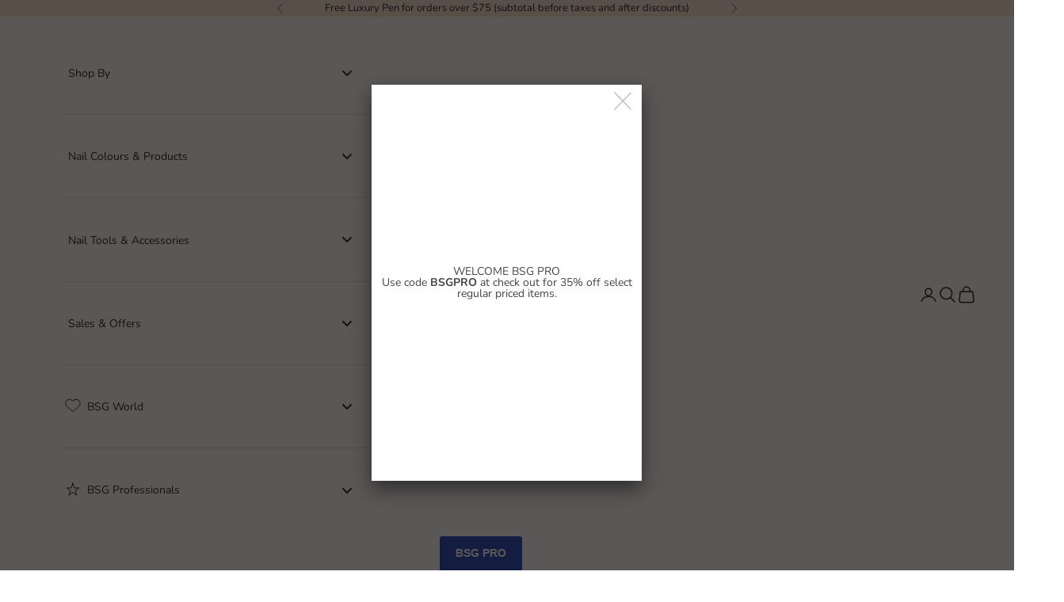

--- FILE ---
content_type: text/html; charset=utf-8
request_url: https://www.bioseaweedgel.ca/collections/best-selling-products
body_size: 74635
content:
<!doctype html>

<html lang="en" dir="ltr">
  <head>
    <meta charset="utf-8">
    <meta name="viewport" content="width=device-width, initial-scale=1.0, height=device-height, minimum-scale=1.0, maximum-scale=5.0">

    <title>Best Selling Products</title><link rel="canonical" href="https://www.bioseaweedgel.ca/collections/best-selling-products"><link rel="shortcut icon" href="//www.bioseaweedgel.ca/cdn/shop/files/BSG_GOLD.png?v=1614786535&width=96">
      <link rel="apple-touch-icon" href="//www.bioseaweedgel.ca/cdn/shop/files/BSG_GOLD.png?v=1614786535&width=180"><link rel="preconnect" href="https://fonts.shopifycdn.com" crossorigin><link rel="preload" href="//www.bioseaweedgel.ca/cdn/fonts/instrument_sans/instrumentsans_n4.db86542ae5e1596dbdb28c279ae6c2086c4c5bfa.woff2" as="font" type="font/woff2" crossorigin><link rel="preload" href="//www.bioseaweedgel.ca/cdn/fonts/nunito/nunito_n4.fc49103dc396b42cae9460289072d384b6c6eb63.woff2" as="font" type="font/woff2" crossorigin><meta property="og:type" content="website">
  <meta property="og:title" content="Best Selling Products"><meta property="og:url" content="https://www.bioseaweedgel.ca/collections/best-selling-products">
<meta property="og:site_name" content="Bio Seaweed Gel Canada"><meta name="twitter:card" content="summary"><meta name="twitter:title" content="Best Selling Products">
  <meta name="twitter:description" content=""><script async crossorigin fetchpriority="high" src="/cdn/shopifycloud/importmap-polyfill/es-modules-shim.2.4.0.js"></script>
<script type="application/ld+json">
  {
    "@context": "https://schema.org",
    "@type": "BreadcrumbList",
    "itemListElement": [{
        "@type": "ListItem",
        "position": 1,
        "name": "Home",
        "item": "https://www.bioseaweedgel.ca"
      },{
            "@type": "ListItem",
            "position": 2,
            "name": "Best Selling Products",
            "item": "https://www.bioseaweedgel.ca/collections/best-selling-products"
          }]
  }
</script><style>/* Typography (heading) */
  @font-face {
  font-family: "Instrument Sans";
  font-weight: 400;
  font-style: normal;
  font-display: fallback;
  src: url("//www.bioseaweedgel.ca/cdn/fonts/instrument_sans/instrumentsans_n4.db86542ae5e1596dbdb28c279ae6c2086c4c5bfa.woff2") format("woff2"),
       url("//www.bioseaweedgel.ca/cdn/fonts/instrument_sans/instrumentsans_n4.510f1b081e58d08c30978f465518799851ef6d8b.woff") format("woff");
}

@font-face {
  font-family: "Instrument Sans";
  font-weight: 400;
  font-style: italic;
  font-display: fallback;
  src: url("//www.bioseaweedgel.ca/cdn/fonts/instrument_sans/instrumentsans_i4.028d3c3cd8d085648c808ceb20cd2fd1eb3560e5.woff2") format("woff2"),
       url("//www.bioseaweedgel.ca/cdn/fonts/instrument_sans/instrumentsans_i4.7e90d82df8dee29a99237cd19cc529d2206706a2.woff") format("woff");
}

/* Typography (body) */
  @font-face {
  font-family: Nunito;
  font-weight: 400;
  font-style: normal;
  font-display: fallback;
  src: url("//www.bioseaweedgel.ca/cdn/fonts/nunito/nunito_n4.fc49103dc396b42cae9460289072d384b6c6eb63.woff2") format("woff2"),
       url("//www.bioseaweedgel.ca/cdn/fonts/nunito/nunito_n4.5d26d13beeac3116db2479e64986cdeea4c8fbdd.woff") format("woff");
}

@font-face {
  font-family: Nunito;
  font-weight: 400;
  font-style: italic;
  font-display: fallback;
  src: url("//www.bioseaweedgel.ca/cdn/fonts/nunito/nunito_i4.fd53bf99043ab6c570187ed42d1b49192135de96.woff2") format("woff2"),
       url("//www.bioseaweedgel.ca/cdn/fonts/nunito/nunito_i4.cb3876a003a73aaae5363bb3e3e99d45ec598cc6.woff") format("woff");
}

@font-face {
  font-family: Nunito;
  font-weight: 700;
  font-style: normal;
  font-display: fallback;
  src: url("//www.bioseaweedgel.ca/cdn/fonts/nunito/nunito_n7.37cf9b8cf43b3322f7e6e13ad2aad62ab5dc9109.woff2") format("woff2"),
       url("//www.bioseaweedgel.ca/cdn/fonts/nunito/nunito_n7.45cfcfadc6630011252d54d5f5a2c7c98f60d5de.woff") format("woff");
}

@font-face {
  font-family: Nunito;
  font-weight: 700;
  font-style: italic;
  font-display: fallback;
  src: url("//www.bioseaweedgel.ca/cdn/fonts/nunito/nunito_i7.3f8ba2027bc9ceb1b1764ecab15bae73f86c4632.woff2") format("woff2"),
       url("//www.bioseaweedgel.ca/cdn/fonts/nunito/nunito_i7.82bfb5f86ec77ada3c9f660da22064c2e46e1469.woff") format("woff");
}

:root {
    /* Container */
    --container-max-width: 100%;
    --container-xxs-max-width: 27.5rem; /* 440px */
    --container-xs-max-width: 42.5rem; /* 680px */
    --container-sm-max-width: 61.25rem; /* 980px */
    --container-md-max-width: 71.875rem; /* 1150px */
    --container-lg-max-width: 78.75rem; /* 1260px */
    --container-xl-max-width: 85rem; /* 1360px */
    --container-gutter: 1.25rem;

    --section-vertical-spacing: 2.5rem;
    --section-vertical-spacing-tight:2.5rem;

    --section-stack-gap:2.25rem;
    --section-stack-gap-tight:2.25rem;

    /* Form settings */
    --form-gap: 1.25rem; /* Gap between fieldset and submit button */
    --fieldset-gap: 1rem; /* Gap between each form input within a fieldset */
    --form-control-gap: 0.625rem; /* Gap between input and label (ignored for floating label) */
    --checkbox-control-gap: 0.75rem; /* Horizontal gap between checkbox and its associated label */
    --input-padding-block: 0.65rem; /* Vertical padding for input, textarea and native select */
    --input-padding-inline: 0.8rem; /* Horizontal padding for input, textarea and native select */
    --checkbox-size: 0.875rem; /* Size (width and height) for checkbox */

    /* Other sizes */
    --sticky-area-height: calc(var(--announcement-bar-is-sticky, 0) * var(--announcement-bar-height, 0px) + var(--header-is-sticky, 0) * var(--header-is-visible, 1) * var(--header-height, 0px));

    /* RTL support */
    --transform-logical-flip: 1;
    --transform-origin-start: left;
    --transform-origin-end: right;

    /**
     * ---------------------------------------------------------------------
     * TYPOGRAPHY
     * ---------------------------------------------------------------------
     */

    /* Font properties */
    --heading-font-family: "Instrument Sans", sans-serif;
    --heading-font-weight: 400;
    --heading-font-style: normal;
    --heading-text-transform: uppercase;
    --heading-letter-spacing: 0.18em;
    --text-font-family: Nunito, sans-serif;
    --text-font-weight: 400;
    --text-font-style: normal;
    --text-letter-spacing: 0.0em;
    --button-font: var(--text-font-style) var(--text-font-weight) var(--text-sm) / 1.65 var(--text-font-family);
    --button-text-transform: uppercase;
    --button-letter-spacing: 0.18em;

    /* Font sizes */--text-heading-size-factor: 1;
    --text-h1: max(0.6875rem, clamp(1.375rem, 1.146341463414634rem + 0.975609756097561vw, 2rem) * var(--text-heading-size-factor));
    --text-h2: max(0.6875rem, clamp(1.25rem, 1.0670731707317074rem + 0.7804878048780488vw, 1.75rem) * var(--text-heading-size-factor));
    --text-h3: max(0.6875rem, clamp(1.125rem, 1.0335365853658536rem + 0.3902439024390244vw, 1.375rem) * var(--text-heading-size-factor));
    --text-h4: max(0.6875rem, clamp(1rem, 0.9542682926829268rem + 0.1951219512195122vw, 1.125rem) * var(--text-heading-size-factor));
    --text-h5: calc(0.875rem * var(--text-heading-size-factor));
    --text-h6: calc(0.75rem * var(--text-heading-size-factor));

    --text-xs: 0.75rem;
    --text-sm: 0.8125rem;
    --text-base: 0.875rem;
    --text-lg: 1.0rem;
    --text-xl: 1.125rem;

    /* Rounded variables (used for border radius) */
    --rounded-full: 9999px;
    --button-border-radius: 0.625rem;
    --input-border-radius: 0.625rem;

    /* Box shadow */
    --shadow-sm: 0 2px 8px rgb(0 0 0 / 0.05);
    --shadow: 0 5px 15px rgb(0 0 0 / 0.05);
    --shadow-md: 0 5px 30px rgb(0 0 0 / 0.05);
    --shadow-block: px px px rgb(var(--text-primary) / 0.0);

    /**
     * ---------------------------------------------------------------------
     * OTHER
     * ---------------------------------------------------------------------
     */

    --checkmark-svg-url: url(//www.bioseaweedgel.ca/cdn/shop/t/57/assets/checkmark.svg?v=77552481021870063511765807215);
    --cursor-zoom-in-svg-url: url(//www.bioseaweedgel.ca/cdn/shop/t/57/assets/cursor-zoom-in.svg?v=112480252220988712521765807215);
  }

  [dir="rtl"]:root {
    /* RTL support */
    --transform-logical-flip: -1;
    --transform-origin-start: right;
    --transform-origin-end: left;
  }

  @media screen and (min-width: 700px) {
    :root {
      /* Typography (font size) */
      --text-xs: 0.75rem;
      --text-sm: 0.8125rem;
      --text-base: 0.875rem;
      --text-lg: 1.0rem;
      --text-xl: 1.25rem;

      /* Spacing settings */
      --container-gutter: 2rem;
    }
  }

  @media screen and (min-width: 1000px) {
    :root {
      /* Spacing settings */
      --container-gutter: 3rem;

      --section-vertical-spacing: 4rem;
      --section-vertical-spacing-tight: 4rem;

      --section-stack-gap:3rem;
      --section-stack-gap-tight:3rem;
    }
  }:root {/* Overlay used for modal */
    --page-overlay: 0 0 0 / 0.4;

    /* We use the first scheme background as default */
    --page-background: ;

    /* Product colors */
    --on-sale-text: 227 44 43;
    --on-sale-badge-background: 227 44 43;
    --on-sale-badge-text: 255 255 255;
    --sold-out-badge-background: 239 239 239;
    --sold-out-badge-text: 0 0 0 / 0.65;
    --custom-badge-background: 28 28 28;
    --custom-badge-text: 255 255 255;
    --star-color: 28 28 28;

    /* Status colors */
    --success-background: 212 227 203;
    --success-text: 48 122 7;
    --warning-background: 253 241 224;
    --warning-text: 237 138 0;
    --error-background: 243 204 204;
    --error-text: 203 43 43;
  }.color-scheme--scheme-1 {
      /* Color settings */--accent: 28 28 28;
      --text-color: 28 28 28;
      --background: 239 239 239 / 1.0;
      --background-without-opacity: 239 239 239;
      --background-gradient: ;--border-color: 207 207 207;/* Button colors */
      --button-background: 28 28 28;
      --button-text-color: 255 255 255;

      /* Circled buttons */
      --circle-button-background: 255 255 255;
      --circle-button-text-color: 28 28 28;
    }.shopify-section:has(.section-spacing.color-scheme--bg-609ecfcfee2f667ac6c12366fc6ece56) + .shopify-section:has(.section-spacing.color-scheme--bg-609ecfcfee2f667ac6c12366fc6ece56:not(.bordered-section)) .section-spacing {
      padding-block-start: 0;
    }.color-scheme--scheme-2 {
      /* Color settings */--accent: 28 28 28;
      --text-color: 28 28 28;
      --background: 0 0 0 / 0.0;
      --background-without-opacity: 0 0 0;
      --background-gradient: ;--border-color: 28 28 28;/* Button colors */
      --button-background: 28 28 28;
      --button-text-color: 255 255 255;

      /* Circled buttons */
      --circle-button-background: 255 255 255;
      --circle-button-text-color: 28 28 28;
    }.shopify-section:has(.section-spacing.color-scheme--bg-3671eee015764974ee0aef1536023e0f) + .shopify-section:has(.section-spacing.color-scheme--bg-3671eee015764974ee0aef1536023e0f:not(.bordered-section)) .section-spacing {
      padding-block-start: 0;
    }.color-scheme--scheme-3 {
      /* Color settings */--accent: 255 255 255;
      --text-color: 255 255 255;
      --background: 28 28 28 / 1.0;
      --background-without-opacity: 28 28 28;
      --background-gradient: ;--border-color: 62 62 62;/* Button colors */
      --button-background: 255 255 255;
      --button-text-color: 28 28 28;

      /* Circled buttons */
      --circle-button-background: 255 255 255;
      --circle-button-text-color: 28 28 28;
    }.shopify-section:has(.section-spacing.color-scheme--bg-c1f8cb21047e4797e94d0969dc5d1e44) + .shopify-section:has(.section-spacing.color-scheme--bg-c1f8cb21047e4797e94d0969dc5d1e44:not(.bordered-section)) .section-spacing {
      padding-block-start: 0;
    }.color-scheme--scheme-4 {
      /* Color settings */--accent: 205 178 214;
      --text-color: 255 255 255;
      --background: 205 178 214 / 1.0;
      --background-without-opacity: 205 178 214;
      --background-gradient: ;--border-color: 213 190 220;/* Button colors */
      --button-background: 205 178 214;
      --button-text-color: 255 255 255;

      /* Circled buttons */
      --circle-button-background: 255 255 255;
      --circle-button-text-color: 28 28 28;
    }.shopify-section:has(.section-spacing.color-scheme--bg-fa56ce9fee0404c427d6a0b6e13b9334) + .shopify-section:has(.section-spacing.color-scheme--bg-fa56ce9fee0404c427d6a0b6e13b9334:not(.bordered-section)) .section-spacing {
      padding-block-start: 0;
    }.color-scheme--scheme-83fc8e89-0757-4790-8edf-2f1dbcb4439e {
      /* Color settings */--accent: 28 28 28;
      --text-color: 28 28 28;
      --background: 255 255 255 / 1.0;
      --background-without-opacity: 255 255 255;
      --background-gradient: ;--border-color: 221 221 221;/* Button colors */
      --button-background: 28 28 28;
      --button-text-color: 255 255 255;

      /* Circled buttons */
      --circle-button-background: 255 255 255;
      --circle-button-text-color: 28 28 28;
    }.shopify-section:has(.section-spacing.color-scheme--bg-54922f2e920ba8346f6dc0fba343d673) + .shopify-section:has(.section-spacing.color-scheme--bg-54922f2e920ba8346f6dc0fba343d673:not(.bordered-section)) .section-spacing {
      padding-block-start: 0;
    }.color-scheme--scheme-8a840ca6-5692-4e08-a2fa-548553b8cc57 {
      /* Color settings */--accent: 28 28 28;
      --text-color: 255 255 255;
      --background: 191 225 194 / 1.0;
      --background-without-opacity: 191 225 194;
      --background-gradient: ;--border-color: 201 230 203;/* Button colors */
      --button-background: 28 28 28;
      --button-text-color: 255 255 255;

      /* Circled buttons */
      --circle-button-background: 255 255 255;
      --circle-button-text-color: 28 28 28;
    }.shopify-section:has(.section-spacing.color-scheme--bg-3857dd21dbcb1af32df8c0aedbcf3eef) + .shopify-section:has(.section-spacing.color-scheme--bg-3857dd21dbcb1af32df8c0aedbcf3eef:not(.bordered-section)) .section-spacing {
      padding-block-start: 0;
    }.color-scheme--scheme-cf7895a2-5ed0-4198-aa01-f88b15d281a8 {
      /* Color settings */--accent: 28 28 28;
      --text-color: 28 28 28;
      --background: 255 146 223 / 1.0;
      --background-without-opacity: 255 146 223;
      --background-gradient: ;--border-color: 221 128 194;/* Button colors */
      --button-background: 28 28 28;
      --button-text-color: 255 255 255;

      /* Circled buttons */
      --circle-button-background: 255 255 255;
      --circle-button-text-color: 28 28 28;
    }.shopify-section:has(.section-spacing.color-scheme--bg-a734bed63c9fa4c2fce39e7fc5ddc902) + .shopify-section:has(.section-spacing.color-scheme--bg-a734bed63c9fa4c2fce39e7fc5ddc902:not(.bordered-section)) .section-spacing {
      padding-block-start: 0;
    }.color-scheme--scheme-7ababacf-a77d-40fc-ad1e-fd4b28c3d70d {
      /* Color settings */--accent: 28 28 28;
      --text-color: 28 28 28;
      --background: 146 168 255 / 1.0;
      --background-without-opacity: 146 168 255;
      --background-gradient: ;--border-color: 128 147 221;/* Button colors */
      --button-background: 28 28 28;
      --button-text-color: 255 255 255;

      /* Circled buttons */
      --circle-button-background: 255 255 255;
      --circle-button-text-color: 28 28 28;
    }.shopify-section:has(.section-spacing.color-scheme--bg-e262246a97f018c922107599c2dce75f) + .shopify-section:has(.section-spacing.color-scheme--bg-e262246a97f018c922107599c2dce75f:not(.bordered-section)) .section-spacing {
      padding-block-start: 0;
    }.color-scheme--scheme-23b7792c-bc31-4e5a-b600-b011f7584ddb {
      /* Color settings */--accent: ;
      --text-color: 28 28 28;
      --background: 237 138 0 / 1.0;
      --background-without-opacity: 237 138 0;
      --background-gradient: ;--border-color: 206 122 4;/* Button colors */
      --button-background: ;
      --button-text-color: 255 255 255;

      /* Circled buttons */
      --circle-button-background: 255 255 255;
      --circle-button-text-color: 28 28 28;
    }.shopify-section:has(.section-spacing.color-scheme--bg-a774708c801aa9ab35b7d63edf52a7e9) + .shopify-section:has(.section-spacing.color-scheme--bg-a774708c801aa9ab35b7d63edf52a7e9:not(.bordered-section)) .section-spacing {
      padding-block-start: 0;
    }.color-scheme--scheme-62708321-3a2f-412f-b9aa-c0b9adaa9762 {
      /* Color settings */--accent: 145 94 168;
      --text-color: 28 28 28;
      --background: 145 94 168 / 1.0;
      --background-without-opacity: 145 94 168;
      --background-gradient: ;--border-color: 127 84 147;/* Button colors */
      --button-background: 145 94 168;
      --button-text-color: 255 255 255;

      /* Circled buttons */
      --circle-button-background: 145 94 168;
      --circle-button-text-color: 28 28 28;
    }.shopify-section:has(.section-spacing.color-scheme--bg-c74d014662687d2477ba3353ebeb27da) + .shopify-section:has(.section-spacing.color-scheme--bg-c74d014662687d2477ba3353ebeb27da:not(.bordered-section)) .section-spacing {
      padding-block-start: 0;
    }.color-scheme--scheme-fe47faab-3d1c-411f-acfb-b5e216e979a9 {
      /* Color settings */--accent: 44 77 146;
      --text-color: 255 255 255;
      --background: 44 77 146 / 1.0;
      --background-without-opacity: 44 77 146;
      --background-gradient: ;--border-color: 76 104 162;/* Button colors */
      --button-background: 44 77 146;
      --button-text-color: 255 255 255;

      /* Circled buttons */
      --circle-button-background: 44 77 146;
      --circle-button-text-color: 28 28 28;
    }.shopify-section:has(.section-spacing.color-scheme--bg-785de9ec301affcd17eb5d604f8fc1dc) + .shopify-section:has(.section-spacing.color-scheme--bg-785de9ec301affcd17eb5d604f8fc1dc:not(.bordered-section)) .section-spacing {
      padding-block-start: 0;
    }.color-scheme--scheme-5e12cddb-3d9c-4a34-bdcb-334b7f708908 {
      /* Color settings */--accent: 28 28 28;
      --text-color: 28 28 28;
      --background: 247 228 209 / 1.0;
      --background-without-opacity: 247 228 209;
      --background-gradient: ;--border-color: 214 198 182;/* Button colors */
      --button-background: 28 28 28;
      --button-text-color: 255 255 255;

      /* Circled buttons */
      --circle-button-background: 212 175 55;
      --circle-button-text-color: 28 28 28;
    }.shopify-section:has(.section-spacing.color-scheme--bg-b09906f108ce59f690320f16a9e8d54b) + .shopify-section:has(.section-spacing.color-scheme--bg-b09906f108ce59f690320f16a9e8d54b:not(.bordered-section)) .section-spacing {
      padding-block-start: 0;
    }.color-scheme--scheme-b4ceefe0-c14c-4dbf-b5eb-aa608bac82db {
      /* Color settings */--accent: 28 28 28;
      --text-color: 28 28 28;
      --background: 239 239 239 / 1.0;
      --background-without-opacity: 239 239 239;
      --background-gradient: ;--border-color: 207 207 207;/* Button colors */
      --button-background: 28 28 28;
      --button-text-color: 255 255 255;

      /* Circled buttons */
      --circle-button-background: 255 255 255;
      --circle-button-text-color: 28 28 28;
    }.shopify-section:has(.section-spacing.color-scheme--bg-609ecfcfee2f667ac6c12366fc6ece56) + .shopify-section:has(.section-spacing.color-scheme--bg-609ecfcfee2f667ac6c12366fc6ece56:not(.bordered-section)) .section-spacing {
      padding-block-start: 0;
    }.color-scheme--scheme-d21ded15-4d22-4dda-b1ed-104a28c2b430 {
      /* Color settings */--accent: 28 28 28;
      --text-color: 255 255 255;
      --background: 0 0 0 / 0.0;
      --background-without-opacity: 0 0 0;
      --background-gradient: ;--border-color: 255 255 255;/* Button colors */
      --button-background: 28 28 28;
      --button-text-color: 255 255 255;

      /* Circled buttons */
      --circle-button-background: 255 255 255;
      --circle-button-text-color: 28 28 28;
    }.shopify-section:has(.section-spacing.color-scheme--bg-3671eee015764974ee0aef1536023e0f) + .shopify-section:has(.section-spacing.color-scheme--bg-3671eee015764974ee0aef1536023e0f:not(.bordered-section)) .section-spacing {
      padding-block-start: 0;
    }.color-scheme--dialog {
      /* Color settings */--accent: 28 28 28;
      --text-color: 28 28 28;
      --background: 255 255 255 / 1.0;
      --background-without-opacity: 255 255 255;
      --background-gradient: ;--border-color: 221 221 221;/* Button colors */
      --button-background: 28 28 28;
      --button-text-color: 255 255 255;

      /* Circled buttons */
      --circle-button-background: 255 255 255;
      --circle-button-text-color: 28 28 28;
    }
</style><script>
  // This allows to expose several variables to the global scope, to be used in scripts
  window.themeVariables = {
    settings: {
      showPageTransition: null,
      pageType: "collection",
      moneyFormat: "${{amount}} CAD",
      moneyWithCurrencyFormat: "${{amount}} CAD",
      currencyCodeEnabled: false,
      cartType: "drawer",
      staggerMenuApparition: true
    },

    strings: {
      addedToCart: "Added to your cart!",
      addedToCartWithTitle: "{{ product_title }} added to cart.",
      closeGallery: "Close gallery",
      zoomGallery: "Zoom picture",
      errorGallery: "Image cannot be loaded",
      shippingEstimatorNoResults: "Sorry, we do not ship to your address.",
      shippingEstimatorOneResult: "There is one shipping rate for your address:",
      shippingEstimatorMultipleResults: "There are several shipping rates for your address:",
      shippingEstimatorError: "One or more error occurred while retrieving shipping rates:",
      next: "Next",
      previous: "Previous"
    },

    mediaQueries: {
      'sm': 'screen and (min-width: 700px)',
      'md': 'screen and (min-width: 1000px)',
      'lg': 'screen and (min-width: 1150px)',
      'xl': 'screen and (min-width: 1400px)',
      '2xl': 'screen and (min-width: 1600px)',
      'sm-max': 'screen and (max-width: 699px)',
      'md-max': 'screen and (max-width: 999px)',
      'lg-max': 'screen and (max-width: 1149px)',
      'xl-max': 'screen and (max-width: 1399px)',
      '2xl-max': 'screen and (max-width: 1599px)',
      'motion-safe': '(prefers-reduced-motion: no-preference)',
      'motion-reduce': '(prefers-reduced-motion: reduce)',
      'supports-hover': 'screen and (pointer: fine)',
      'supports-touch': 'screen and (hover: none)'
    }
  };</script><script type="importmap">{
        "imports": {
          "vendor": "//www.bioseaweedgel.ca/cdn/shop/t/57/assets/vendor.min.js?v=55929477288600450501765807200",
          "theme": "//www.bioseaweedgel.ca/cdn/shop/t/57/assets/theme.js?v=103030472301900935361765807199",
          "photoswipe": "//www.bioseaweedgel.ca/cdn/shop/t/57/assets/photoswipe.min.js?v=13374349288281597431765807198"
        }
      }
    </script>

    <script type="module" src="//www.bioseaweedgel.ca/cdn/shop/t/57/assets/vendor.min.js?v=55929477288600450501765807200"></script>
    <script type="module" src="//www.bioseaweedgel.ca/cdn/shop/t/57/assets/theme.js?v=103030472301900935361765807199"></script>

    <script>window.performance && window.performance.mark && window.performance.mark('shopify.content_for_header.start');</script><meta name="google-site-verification" content="IEjNernYl--3kur4O4VRUL2-uPYLpqWo6_b3YHgr6Yw">
<meta id="shopify-digital-wallet" name="shopify-digital-wallet" content="/6893321/digital_wallets/dialog">
<meta name="shopify-checkout-api-token" content="a85dad39a7ebce8933d5a37b121e3808">
<meta id="in-context-paypal-metadata" data-shop-id="6893321" data-venmo-supported="false" data-environment="production" data-locale="en_US" data-paypal-v4="true" data-currency="CAD">
<link rel="alternate" type="application/atom+xml" title="Feed" href="/collections/best-selling-products.atom" />
<link rel="next" href="/collections/best-selling-products?page=2">
<link rel="alternate" type="application/json+oembed" href="https://www.bioseaweedgel.ca/collections/best-selling-products.oembed">
<script async="async" src="/checkouts/internal/preloads.js?locale=en-CA"></script>
<link rel="preconnect" href="https://shop.app" crossorigin="anonymous">
<script async="async" src="https://shop.app/checkouts/internal/preloads.js?locale=en-CA&shop_id=6893321" crossorigin="anonymous"></script>
<script id="apple-pay-shop-capabilities" type="application/json">{"shopId":6893321,"countryCode":"CA","currencyCode":"CAD","merchantCapabilities":["supports3DS"],"merchantId":"gid:\/\/shopify\/Shop\/6893321","merchantName":"Bio Seaweed Gel Canada","requiredBillingContactFields":["postalAddress","email","phone"],"requiredShippingContactFields":["postalAddress","email","phone"],"shippingType":"shipping","supportedNetworks":["visa","masterCard","amex","discover","interac","jcb"],"total":{"type":"pending","label":"Bio Seaweed Gel Canada","amount":"1.00"},"shopifyPaymentsEnabled":true,"supportsSubscriptions":true}</script>
<script id="shopify-features" type="application/json">{"accessToken":"a85dad39a7ebce8933d5a37b121e3808","betas":["rich-media-storefront-analytics"],"domain":"www.bioseaweedgel.ca","predictiveSearch":true,"shopId":6893321,"locale":"en"}</script>
<script>var Shopify = Shopify || {};
Shopify.shop = "bioseaweedgel.myshopify.com";
Shopify.locale = "en";
Shopify.currency = {"active":"CAD","rate":"1.0"};
Shopify.country = "CA";
Shopify.theme = {"name":"Prestige - Latest - June 3, 2025","id":147775881391,"schema_name":"Prestige","schema_version":"10.11.0","theme_store_id":855,"role":"main"};
Shopify.theme.handle = "null";
Shopify.theme.style = {"id":null,"handle":null};
Shopify.cdnHost = "www.bioseaweedgel.ca/cdn";
Shopify.routes = Shopify.routes || {};
Shopify.routes.root = "/";</script>
<script type="module">!function(o){(o.Shopify=o.Shopify||{}).modules=!0}(window);</script>
<script>!function(o){function n(){var o=[];function n(){o.push(Array.prototype.slice.apply(arguments))}return n.q=o,n}var t=o.Shopify=o.Shopify||{};t.loadFeatures=n(),t.autoloadFeatures=n()}(window);</script>
<script>
  window.ShopifyPay = window.ShopifyPay || {};
  window.ShopifyPay.apiHost = "shop.app\/pay";
  window.ShopifyPay.redirectState = null;
</script>
<script id="shop-js-analytics" type="application/json">{"pageType":"collection"}</script>
<script defer="defer" async type="module" src="//www.bioseaweedgel.ca/cdn/shopifycloud/shop-js/modules/v2/client.init-shop-cart-sync_BN7fPSNr.en.esm.js"></script>
<script defer="defer" async type="module" src="//www.bioseaweedgel.ca/cdn/shopifycloud/shop-js/modules/v2/chunk.common_Cbph3Kss.esm.js"></script>
<script defer="defer" async type="module" src="//www.bioseaweedgel.ca/cdn/shopifycloud/shop-js/modules/v2/chunk.modal_DKumMAJ1.esm.js"></script>
<script type="module">
  await import("//www.bioseaweedgel.ca/cdn/shopifycloud/shop-js/modules/v2/client.init-shop-cart-sync_BN7fPSNr.en.esm.js");
await import("//www.bioseaweedgel.ca/cdn/shopifycloud/shop-js/modules/v2/chunk.common_Cbph3Kss.esm.js");
await import("//www.bioseaweedgel.ca/cdn/shopifycloud/shop-js/modules/v2/chunk.modal_DKumMAJ1.esm.js");

  window.Shopify.SignInWithShop?.initShopCartSync?.({"fedCMEnabled":true,"windoidEnabled":true});

</script>
<script>
  window.Shopify = window.Shopify || {};
  if (!window.Shopify.featureAssets) window.Shopify.featureAssets = {};
  window.Shopify.featureAssets['shop-js'] = {"shop-cart-sync":["modules/v2/client.shop-cart-sync_CJVUk8Jm.en.esm.js","modules/v2/chunk.common_Cbph3Kss.esm.js","modules/v2/chunk.modal_DKumMAJ1.esm.js"],"init-fed-cm":["modules/v2/client.init-fed-cm_7Fvt41F4.en.esm.js","modules/v2/chunk.common_Cbph3Kss.esm.js","modules/v2/chunk.modal_DKumMAJ1.esm.js"],"init-shop-email-lookup-coordinator":["modules/v2/client.init-shop-email-lookup-coordinator_Cc088_bR.en.esm.js","modules/v2/chunk.common_Cbph3Kss.esm.js","modules/v2/chunk.modal_DKumMAJ1.esm.js"],"init-windoid":["modules/v2/client.init-windoid_hPopwJRj.en.esm.js","modules/v2/chunk.common_Cbph3Kss.esm.js","modules/v2/chunk.modal_DKumMAJ1.esm.js"],"shop-button":["modules/v2/client.shop-button_B0jaPSNF.en.esm.js","modules/v2/chunk.common_Cbph3Kss.esm.js","modules/v2/chunk.modal_DKumMAJ1.esm.js"],"shop-cash-offers":["modules/v2/client.shop-cash-offers_DPIskqss.en.esm.js","modules/v2/chunk.common_Cbph3Kss.esm.js","modules/v2/chunk.modal_DKumMAJ1.esm.js"],"shop-toast-manager":["modules/v2/client.shop-toast-manager_CK7RT69O.en.esm.js","modules/v2/chunk.common_Cbph3Kss.esm.js","modules/v2/chunk.modal_DKumMAJ1.esm.js"],"init-shop-cart-sync":["modules/v2/client.init-shop-cart-sync_BN7fPSNr.en.esm.js","modules/v2/chunk.common_Cbph3Kss.esm.js","modules/v2/chunk.modal_DKumMAJ1.esm.js"],"init-customer-accounts-sign-up":["modules/v2/client.init-customer-accounts-sign-up_CfPf4CXf.en.esm.js","modules/v2/client.shop-login-button_DeIztwXF.en.esm.js","modules/v2/chunk.common_Cbph3Kss.esm.js","modules/v2/chunk.modal_DKumMAJ1.esm.js"],"pay-button":["modules/v2/client.pay-button_CgIwFSYN.en.esm.js","modules/v2/chunk.common_Cbph3Kss.esm.js","modules/v2/chunk.modal_DKumMAJ1.esm.js"],"init-customer-accounts":["modules/v2/client.init-customer-accounts_DQ3x16JI.en.esm.js","modules/v2/client.shop-login-button_DeIztwXF.en.esm.js","modules/v2/chunk.common_Cbph3Kss.esm.js","modules/v2/chunk.modal_DKumMAJ1.esm.js"],"avatar":["modules/v2/client.avatar_BTnouDA3.en.esm.js"],"init-shop-for-new-customer-accounts":["modules/v2/client.init-shop-for-new-customer-accounts_CsZy_esa.en.esm.js","modules/v2/client.shop-login-button_DeIztwXF.en.esm.js","modules/v2/chunk.common_Cbph3Kss.esm.js","modules/v2/chunk.modal_DKumMAJ1.esm.js"],"shop-follow-button":["modules/v2/client.shop-follow-button_BRMJjgGd.en.esm.js","modules/v2/chunk.common_Cbph3Kss.esm.js","modules/v2/chunk.modal_DKumMAJ1.esm.js"],"checkout-modal":["modules/v2/client.checkout-modal_B9Drz_yf.en.esm.js","modules/v2/chunk.common_Cbph3Kss.esm.js","modules/v2/chunk.modal_DKumMAJ1.esm.js"],"shop-login-button":["modules/v2/client.shop-login-button_DeIztwXF.en.esm.js","modules/v2/chunk.common_Cbph3Kss.esm.js","modules/v2/chunk.modal_DKumMAJ1.esm.js"],"lead-capture":["modules/v2/client.lead-capture_DXYzFM3R.en.esm.js","modules/v2/chunk.common_Cbph3Kss.esm.js","modules/v2/chunk.modal_DKumMAJ1.esm.js"],"shop-login":["modules/v2/client.shop-login_CA5pJqmO.en.esm.js","modules/v2/chunk.common_Cbph3Kss.esm.js","modules/v2/chunk.modal_DKumMAJ1.esm.js"],"payment-terms":["modules/v2/client.payment-terms_BxzfvcZJ.en.esm.js","modules/v2/chunk.common_Cbph3Kss.esm.js","modules/v2/chunk.modal_DKumMAJ1.esm.js"]};
</script>
<script>(function() {
  var isLoaded = false;
  function asyncLoad() {
    if (isLoaded) return;
    isLoaded = true;
    var urls = ["\/\/www.powr.io\/powr.js?powr-token=bioseaweedgel.myshopify.com\u0026external-type=shopify\u0026shop=bioseaweedgel.myshopify.com","\/\/secure.apps.shappify.com\/apps\/csp\/customer_pricing.php?shop=bioseaweedgel.myshopify.com","https:\/\/image-optimizer.salessquad.co.uk\/scripts\/tiny_img_not_found_notifier_4794ef7f66172a172ac45d5067d0c6f2.js?shop=bioseaweedgel.myshopify.com","https:\/\/upsells.boldapps.net\/v2_ui\/js\/UpsellTracker.js?shop=bioseaweedgel.myshopify.com","https:\/\/cozycountryredirectii.addons.business\/js\/eggbox\/10054\/script_0c8418e0d868439020f0a19f9500023e.js?v=1\u0026sign=0c8418e0d868439020f0a19f9500023e\u0026shop=bioseaweedgel.myshopify.com","https:\/\/upsells.boldapps.net\/v2_ui\/js\/upsell.js?shop=bioseaweedgel.myshopify.com","https:\/\/discountv3.boldapps.net\/static\/js\/storefront.bundle.min.js?shop=bioseaweedgel.myshopify.com","https:\/\/chimpstatic.com\/mcjs-connected\/js\/users\/205b1ee02aeea25f908b1da7a\/47c8cf1c566ccd24593f413ff.js?shop=bioseaweedgel.myshopify.com","\/\/backinstock.useamp.com\/widget\/9937_1767153679.js?category=bis\u0026v=6\u0026shop=bioseaweedgel.myshopify.com","https:\/\/a.mailmunch.co\/widgets\/site-721715-243afb4b3950396556587feb7e1fbe8b6622bfaa.js?shop=bioseaweedgel.myshopify.com"];
    for (var i = 0; i < urls.length; i++) {
      var s = document.createElement('script');
      s.type = 'text/javascript';
      s.async = true;
      s.src = urls[i];
      var x = document.getElementsByTagName('script')[0];
      x.parentNode.insertBefore(s, x);
    }
  };
  if(window.attachEvent) {
    window.attachEvent('onload', asyncLoad);
  } else {
    window.addEventListener('load', asyncLoad, false);
  }
})();</script>
<script id="__st">var __st={"a":6893321,"offset":-18000,"reqid":"0d5c7735-36bd-4f41-a225-5adf357d0a90-1769962249","pageurl":"www.bioseaweedgel.ca\/collections\/best-selling-products","u":"e95cf54824c4","p":"collection","rtyp":"collection","rid":336388948143};</script>
<script>window.ShopifyPaypalV4VisibilityTracking = true;</script>
<script id="captcha-bootstrap">!function(){'use strict';const t='contact',e='account',n='new_comment',o=[[t,t],['blogs',n],['comments',n],[t,'customer']],c=[[e,'customer_login'],[e,'guest_login'],[e,'recover_customer_password'],[e,'create_customer']],r=t=>t.map((([t,e])=>`form[action*='/${t}']:not([data-nocaptcha='true']) input[name='form_type'][value='${e}']`)).join(','),a=t=>()=>t?[...document.querySelectorAll(t)].map((t=>t.form)):[];function s(){const t=[...o],e=r(t);return a(e)}const i='password',u='form_key',d=['recaptcha-v3-token','g-recaptcha-response','h-captcha-response',i],f=()=>{try{return window.sessionStorage}catch{return}},m='__shopify_v',_=t=>t.elements[u];function p(t,e,n=!1){try{const o=window.sessionStorage,c=JSON.parse(o.getItem(e)),{data:r}=function(t){const{data:e,action:n}=t;return t[m]||n?{data:e,action:n}:{data:t,action:n}}(c);for(const[e,n]of Object.entries(r))t.elements[e]&&(t.elements[e].value=n);n&&o.removeItem(e)}catch(o){console.error('form repopulation failed',{error:o})}}const l='form_type',E='cptcha';function T(t){t.dataset[E]=!0}const w=window,h=w.document,L='Shopify',v='ce_forms',y='captcha';let A=!1;((t,e)=>{const n=(g='f06e6c50-85a8-45c8-87d0-21a2b65856fe',I='https://cdn.shopify.com/shopifycloud/storefront-forms-hcaptcha/ce_storefront_forms_captcha_hcaptcha.v1.5.2.iife.js',D={infoText:'Protected by hCaptcha',privacyText:'Privacy',termsText:'Terms'},(t,e,n)=>{const o=w[L][v],c=o.bindForm;if(c)return c(t,g,e,D).then(n);var r;o.q.push([[t,g,e,D],n]),r=I,A||(h.body.append(Object.assign(h.createElement('script'),{id:'captcha-provider',async:!0,src:r})),A=!0)});var g,I,D;w[L]=w[L]||{},w[L][v]=w[L][v]||{},w[L][v].q=[],w[L][y]=w[L][y]||{},w[L][y].protect=function(t,e){n(t,void 0,e),T(t)},Object.freeze(w[L][y]),function(t,e,n,w,h,L){const[v,y,A,g]=function(t,e,n){const i=e?o:[],u=t?c:[],d=[...i,...u],f=r(d),m=r(i),_=r(d.filter((([t,e])=>n.includes(e))));return[a(f),a(m),a(_),s()]}(w,h,L),I=t=>{const e=t.target;return e instanceof HTMLFormElement?e:e&&e.form},D=t=>v().includes(t);t.addEventListener('submit',(t=>{const e=I(t);if(!e)return;const n=D(e)&&!e.dataset.hcaptchaBound&&!e.dataset.recaptchaBound,o=_(e),c=g().includes(e)&&(!o||!o.value);(n||c)&&t.preventDefault(),c&&!n&&(function(t){try{if(!f())return;!function(t){const e=f();if(!e)return;const n=_(t);if(!n)return;const o=n.value;o&&e.removeItem(o)}(t);const e=Array.from(Array(32),(()=>Math.random().toString(36)[2])).join('');!function(t,e){_(t)||t.append(Object.assign(document.createElement('input'),{type:'hidden',name:u})),t.elements[u].value=e}(t,e),function(t,e){const n=f();if(!n)return;const o=[...t.querySelectorAll(`input[type='${i}']`)].map((({name:t})=>t)),c=[...d,...o],r={};for(const[a,s]of new FormData(t).entries())c.includes(a)||(r[a]=s);n.setItem(e,JSON.stringify({[m]:1,action:t.action,data:r}))}(t,e)}catch(e){console.error('failed to persist form',e)}}(e),e.submit())}));const S=(t,e)=>{t&&!t.dataset[E]&&(n(t,e.some((e=>e===t))),T(t))};for(const o of['focusin','change'])t.addEventListener(o,(t=>{const e=I(t);D(e)&&S(e,y())}));const B=e.get('form_key'),M=e.get(l),P=B&&M;t.addEventListener('DOMContentLoaded',(()=>{const t=y();if(P)for(const e of t)e.elements[l].value===M&&p(e,B);[...new Set([...A(),...v().filter((t=>'true'===t.dataset.shopifyCaptcha))])].forEach((e=>S(e,t)))}))}(h,new URLSearchParams(w.location.search),n,t,e,['guest_login'])})(!0,!0)}();</script>
<script integrity="sha256-4kQ18oKyAcykRKYeNunJcIwy7WH5gtpwJnB7kiuLZ1E=" data-source-attribution="shopify.loadfeatures" defer="defer" src="//www.bioseaweedgel.ca/cdn/shopifycloud/storefront/assets/storefront/load_feature-a0a9edcb.js" crossorigin="anonymous"></script>
<script crossorigin="anonymous" defer="defer" src="//www.bioseaweedgel.ca/cdn/shopifycloud/storefront/assets/shopify_pay/storefront-65b4c6d7.js?v=20250812"></script>
<script data-source-attribution="shopify.dynamic_checkout.dynamic.init">var Shopify=Shopify||{};Shopify.PaymentButton=Shopify.PaymentButton||{isStorefrontPortableWallets:!0,init:function(){window.Shopify.PaymentButton.init=function(){};var t=document.createElement("script");t.src="https://www.bioseaweedgel.ca/cdn/shopifycloud/portable-wallets/latest/portable-wallets.en.js",t.type="module",document.head.appendChild(t)}};
</script>
<script data-source-attribution="shopify.dynamic_checkout.buyer_consent">
  function portableWalletsHideBuyerConsent(e){var t=document.getElementById("shopify-buyer-consent"),n=document.getElementById("shopify-subscription-policy-button");t&&n&&(t.classList.add("hidden"),t.setAttribute("aria-hidden","true"),n.removeEventListener("click",e))}function portableWalletsShowBuyerConsent(e){var t=document.getElementById("shopify-buyer-consent"),n=document.getElementById("shopify-subscription-policy-button");t&&n&&(t.classList.remove("hidden"),t.removeAttribute("aria-hidden"),n.addEventListener("click",e))}window.Shopify?.PaymentButton&&(window.Shopify.PaymentButton.hideBuyerConsent=portableWalletsHideBuyerConsent,window.Shopify.PaymentButton.showBuyerConsent=portableWalletsShowBuyerConsent);
</script>
<script data-source-attribution="shopify.dynamic_checkout.cart.bootstrap">document.addEventListener("DOMContentLoaded",(function(){function t(){return document.querySelector("shopify-accelerated-checkout-cart, shopify-accelerated-checkout")}if(t())Shopify.PaymentButton.init();else{new MutationObserver((function(e,n){t()&&(Shopify.PaymentButton.init(),n.disconnect())})).observe(document.body,{childList:!0,subtree:!0})}}));
</script>
<link id="shopify-accelerated-checkout-styles" rel="stylesheet" media="screen" href="https://www.bioseaweedgel.ca/cdn/shopifycloud/portable-wallets/latest/accelerated-checkout-backwards-compat.css" crossorigin="anonymous">
<style id="shopify-accelerated-checkout-cart">
        #shopify-buyer-consent {
  margin-top: 1em;
  display: inline-block;
  width: 100%;
}

#shopify-buyer-consent.hidden {
  display: none;
}

#shopify-subscription-policy-button {
  background: none;
  border: none;
  padding: 0;
  text-decoration: underline;
  font-size: inherit;
  cursor: pointer;
}

#shopify-subscription-policy-button::before {
  box-shadow: none;
}

      </style>

<script>window.performance && window.performance.mark && window.performance.mark('shopify.content_for_header.end');</script>
<link href="//www.bioseaweedgel.ca/cdn/shop/t/57/assets/theme.css?v=47702603446676031811765807199" rel="stylesheet" type="text/css" media="all" /><!-- BEGIN app block: shopify://apps/ta-labels-badges/blocks/bss-pl-config-data/91bfe765-b604-49a1-805e-3599fa600b24 --><script
    id='bss-pl-config-data'
>
	let TAE_StoreId = "34035";
	if (typeof BSS_PL == 'undefined' || TAE_StoreId !== "") {
  		var BSS_PL = {};
		BSS_PL.storeId = 34035;
		BSS_PL.currentPlan = "ten_usd";
		BSS_PL.apiServerProduction = "https://product-labels-pro.bsscommerce.com";
		BSS_PL.publicAccessToken = "e44de9d7a2d796dddeea12180e395474";
		BSS_PL.customerTags = "null";
		BSS_PL.customerId = "null";
		BSS_PL.storeIdCustomOld = 10678;
		BSS_PL.storeIdOldWIthPriority = 12200;
		BSS_PL.storeIdOptimizeAppendLabel = 59637
		BSS_PL.optimizeCodeIds = null; 
		BSS_PL.extendedFeatureIds = null;
		BSS_PL.integration = {"laiReview":{"status":0,"config":[]}};
		BSS_PL.settingsData  = {};
		BSS_PL.configProductMetafields = [];
		BSS_PL.configVariantMetafields = [];
		
		BSS_PL.configData = [].concat({"id":166275,"name":"Untitled label","priority":0,"enable_priority":0,"enable":1,"pages":"1,2,3,4,7","related_product_tag":null,"first_image_tags":null,"img_url":"1745435548847-553552042-GIFT2.png","public_img_url":"https://cdn.shopify.com/s/files/1/0689/3321/files/1745435548847-553552042-GIFT2.png?v=1745435573","position":2,"apply":null,"product_type":0,"exclude_products":6,"collection_image_type":0,"product":"4357146935433,4315423637641,7216962404527","variant":"","collection":"","exclude_product_ids":"","collection_image":"","inventory":0,"tags":"","excludeTags":"","vendors":"","from_price":null,"to_price":null,"domain_id":34035,"locations":"","enable_allowed_countries":0,"locales":"","enable_allowed_locales":0,"enable_visibility_date":0,"from_date":null,"to_date":null,"enable_discount_range":0,"discount_type":1,"discount_from":null,"discount_to":null,"label_text":"New%20arrival","label_text_color":"#ffffff","label_text_background_color":{"type":"hex","value":"#ff7f50ff"},"label_text_font_size":12,"label_text_no_image":1,"label_text_in_stock":"In Stock","label_text_out_stock":"Sold out","label_shadow":{"blur":0,"h_offset":0,"v_offset":0},"label_opacity":100,"topBottom_padding":4,"border_radius":"0px 0px 0px 0px","border_style":"none","border_size":"0","border_color":"#000000","label_shadow_color":"#808080","label_text_style":0,"label_text_font_family":null,"label_text_font_url":null,"customer_label_preview_image":"/static/adminhtml/images/sample-bg.webp","label_preview_image":"/static/adminhtml/images/sample-bg.webp","label_text_enable":0,"customer_tags":"","exclude_customer_tags":"","customer_type":"allcustomers","exclude_customers":"all_customer_tags","label_on_image":"2","label_type":1,"badge_type":0,"custom_selector":null,"margin_top":0,"margin_bottom":0,"mobile_height_label":null,"mobile_width_label":30,"mobile_font_size_label":12,"emoji":null,"emoji_position":null,"transparent_background":null,"custom_page":null,"check_custom_page":false,"include_custom_page":null,"check_include_custom_page":false,"margin_left":0,"instock":null,"price_range_from":null,"price_range_to":null,"enable_price_range":0,"enable_product_publish":0,"customer_selected_product":null,"selected_product":null,"product_publish_from":null,"product_publish_to":null,"enable_countdown_timer":0,"option_format_countdown":0,"countdown_time":null,"option_end_countdown":null,"start_day_countdown":null,"countdown_type":1,"countdown_daily_from_time":null,"countdown_daily_to_time":null,"countdown_interval_start_time":null,"countdown_interval_length":null,"countdown_interval_break_length":null,"public_url_s3":"https://shopify-production-product-labels.s3.us-east-2.amazonaws.com/public/static/base/images/customer/34035/1745435548847-553552042-GIFT2.png","enable_visibility_period":0,"visibility_period":1,"createdAt":"2025-04-23T19:12:54.000Z","customer_ids":"","exclude_customer_ids":"","angle":0,"toolTipText":"","label_shape":"rectangle","label_shape_type":1,"mobile_fixed_percent_label":"percentage","desktop_width_label":30,"desktop_height_label":null,"desktop_fixed_percent_label":"percentage","mobile_position":0,"desktop_label_unlimited_top":0,"desktop_label_unlimited_left":70,"mobile_label_unlimited_top":0,"mobile_label_unlimited_left":0,"mobile_margin_top":0,"mobile_margin_left":0,"mobile_config_label_enable":0,"mobile_default_config":1,"mobile_margin_bottom":0,"enable_fixed_time":0,"fixed_time":null,"statusLabelHoverText":0,"labelHoverTextLink":{"url":"","is_open_in_newtab":true},"labelAltText":"","statusLabelAltText":0,"enable_badge_stock":0,"badge_stock_style":1,"badge_stock_config":null,"enable_multi_badge":0,"animation_type":9,"animation_duration":2,"animation_repeat_option":0,"animation_repeat":0,"desktop_show_badges":1,"mobile_show_badges":1,"desktop_show_labels":1,"mobile_show_labels":1,"label_text_unlimited_stock":"Unlimited Stock","img_plan_id":13,"label_badge_type":"image","deletedAt":null,"desktop_lock_aspect_ratio":true,"mobile_lock_aspect_ratio":true,"img_aspect_ratio":4.853,"preview_board_width":448,"preview_board_height":448,"set_size_on_mobile":true,"set_position_on_mobile":true,"set_margin_on_mobile":true,"from_stock":null,"to_stock":null,"condition_product_title":"{\"enabled\":false,\"type\":1,\"content\":\"\"}","conditions_apply_type":"{\"discount\":1,\"price\":1,\"inventory\":1}","public_font_url":null,"font_size_ratio":0.5,"group_ids":"[]","metafields":"{\"valueProductMetafield\":[],\"valueVariantMetafield\":[],\"matching_type\":1,\"metafield_type\":1}","no_ratio_height":true,"updatedAt":"2025-05-07T19:15:35.000Z","multipleBadge":null,"translations":[],"label_id":166275,"label_text_id":166275,"bg_style":"solid"},{"id":155473,"name":"New Arrival","priority":0,"enable_priority":0,"enable":1,"pages":"1,4,2,7","related_product_tag":null,"first_image_tags":null,"img_url":"1738082976395-743210474-NEWArrival.png","public_img_url":"https://cdn.shopify.com/s/files/1/0689/3321/files/1738082976395-743210474-NEWArrival.png?v=1738083210","position":0,"apply":0,"product_type":1,"exclude_products":6,"collection_image_type":0,"product":"","variant":"","collection":"350456676527","exclude_product_ids":"","collection_image":"","inventory":0,"tags":"","excludeTags":"","vendors":"","from_price":null,"to_price":null,"domain_id":34035,"locations":"","enable_allowed_countries":0,"locales":"","enable_allowed_locales":0,"enable_visibility_date":0,"from_date":null,"to_date":null,"enable_discount_range":0,"discount_type":1,"discount_from":null,"discount_to":null,"label_text":"%3Cstrong%3ENEON%20JELLY%3C/strong%3E","label_text_color":"#ffffff","label_text_background_color":{"type":"hex","value":"#ff944dff"},"label_text_font_size":12,"label_text_no_image":1,"label_text_in_stock":"In Stock","label_text_out_stock":"Sold out","label_shadow":{"blur":"0","h_offset":0,"v_offset":0},"label_opacity":100,"topBottom_padding":4,"border_radius":"0px 0px 0px 0px","border_style":"none","border_size":"0","border_color":"#000000","label_shadow_color":"#808080","label_text_style":0,"label_text_font_family":null,"label_text_font_url":null,"customer_label_preview_image":"https://cdn.shopify.com/s/files/1/0689/3321/products/T1StrawberryMargarita.jpg?v=1672072102","label_preview_image":"https://cdn.shopify.com/s/files/1/0689/3321/files/j04-flowers-on-my-mind-207732.jpg?v=1749048492","label_text_enable":0,"customer_tags":"","exclude_customer_tags":"","customer_type":"allcustomers","exclude_customers":"all_customer_tags","label_on_image":"2","label_type":1,"badge_type":0,"custom_selector":null,"margin_top":7,"margin_bottom":0,"mobile_height_label":5,"mobile_width_label":22,"mobile_font_size_label":12,"emoji":null,"emoji_position":null,"transparent_background":null,"custom_page":null,"check_custom_page":false,"include_custom_page":null,"check_include_custom_page":false,"margin_left":0,"instock":null,"price_range_from":null,"price_range_to":null,"enable_price_range":0,"enable_product_publish":0,"customer_selected_product":null,"selected_product":null,"product_publish_from":null,"product_publish_to":null,"enable_countdown_timer":0,"option_format_countdown":0,"countdown_time":null,"option_end_countdown":null,"start_day_countdown":null,"countdown_type":1,"countdown_daily_from_time":null,"countdown_daily_to_time":null,"countdown_interval_start_time":null,"countdown_interval_length":null,"countdown_interval_break_length":null,"public_url_s3":"https://shopify-production-product-labels.s3.us-east-2.amazonaws.com/public/static/base/images/customer/34035/1738082976395-743210474-NEWArrival.png","enable_visibility_period":0,"visibility_period":1,"createdAt":"2025-01-28T16:49:08.000Z","customer_ids":"","exclude_customer_ids":"","angle":0,"toolTipText":"","label_shape":"rectangle","label_shape_type":1,"mobile_fixed_percent_label":"percentage","desktop_width_label":22,"desktop_height_label":5,"desktop_fixed_percent_label":"percentage","mobile_position":0,"desktop_label_unlimited_top":0,"desktop_label_unlimited_left":0,"mobile_label_unlimited_top":0,"mobile_label_unlimited_left":0,"mobile_margin_top":7,"mobile_margin_left":0,"mobile_config_label_enable":null,"mobile_default_config":1,"mobile_margin_bottom":0,"enable_fixed_time":0,"fixed_time":null,"statusLabelHoverText":0,"labelHoverTextLink":{"url":"","is_open_in_newtab":true},"labelAltText":"","statusLabelAltText":0,"enable_badge_stock":0,"badge_stock_style":1,"badge_stock_config":null,"enable_multi_badge":0,"animation_type":0,"animation_duration":2,"animation_repeat_option":0,"animation_repeat":0,"desktop_show_badges":1,"mobile_show_badges":1,"desktop_show_labels":1,"mobile_show_labels":1,"label_text_unlimited_stock":"Unlimited Stock","img_plan_id":13,"label_badge_type":"image","deletedAt":null,"desktop_lock_aspect_ratio":false,"mobile_lock_aspect_ratio":false,"img_aspect_ratio":4.853,"preview_board_width":402,"preview_board_height":402,"set_size_on_mobile":true,"set_position_on_mobile":true,"set_margin_on_mobile":true,"from_stock":0,"to_stock":0,"condition_product_title":"{\"enable\":false,\"type\":1,\"content\":\"\"}","conditions_apply_type":"{\"discount\":1,\"price\":1,\"inventory\":1}","public_font_url":null,"font_size_ratio":null,"group_ids":"[]","metafields":"{\"valueProductMetafield\":[],\"valueVariantMetafield\":[],\"matching_type\":1,\"metafield_type\":1}","no_ratio_height":false,"updatedAt":"2025-08-20T16:18:04.000Z","multipleBadge":null,"translations":[],"label_id":155473,"label_text_id":155473,"bg_style":"solid"},{"id":136665,"name":"BSG Reward","priority":0,"enable_priority":0,"enable":1,"pages":"1,4,2,7","related_product_tag":null,"first_image_tags":null,"img_url":"1728679566639-831530992-bsslabel.jpg","public_img_url":"https://cdn.shopify.com/s/files/1/0689/3321/files/1728679566639-831530992-bsslabel.jpg?v=1728679603","position":0,"apply":0,"product_type":1,"exclude_products":6,"collection_image_type":0,"product":"7215427092655,7215427354799","variant":"","collection":"334654242991","exclude_product_ids":"","collection_image":"","inventory":0,"tags":"","excludeTags":"","vendors":"","from_price":null,"to_price":null,"domain_id":34035,"locations":"","enable_allowed_countries":0,"locales":"","enable_allowed_locales":0,"enable_visibility_date":0,"from_date":null,"to_date":null,"enable_discount_range":0,"discount_type":1,"discount_from":null,"discount_to":null,"label_text":"NEON%20JELLY","label_text_color":"#ffffff","label_text_background_color":{"type":"hex","value":"#ff944dff"},"label_text_font_size":12,"label_text_no_image":1,"label_text_in_stock":"In Stock","label_text_out_stock":"Sold out","label_shadow":{"blur":"0","h_offset":0,"v_offset":0},"label_opacity":100,"topBottom_padding":4,"border_radius":"0px 0px 0px 0px","border_style":null,"border_size":null,"border_color":null,"label_shadow_color":"#808080","label_text_style":2,"label_text_font_family":null,"label_text_font_url":null,"customer_label_preview_image":"https://cdn.shopify.com/s/files/1/0689/3321/products/T1StrawberryMargarita.jpg?v=1672072102","label_preview_image":"https://cdn.shopify.com/s/files/1/0689/3321/products/T1StrawberryMargarita.jpg?v=1672072102","label_text_enable":0,"customer_tags":"","exclude_customer_tags":"","customer_type":"allcustomers","exclude_customers":"all_customer_tags","label_on_image":"2","label_type":1,"badge_type":0,"custom_selector":null,"margin_top":7,"margin_bottom":0,"mobile_height_label":5,"mobile_width_label":22,"mobile_font_size_label":12,"emoji":null,"emoji_position":null,"transparent_background":null,"custom_page":null,"check_custom_page":false,"include_custom_page":null,"check_include_custom_page":false,"margin_left":0,"instock":null,"price_range_from":null,"price_range_to":null,"enable_price_range":0,"enable_product_publish":0,"customer_selected_product":null,"selected_product":null,"product_publish_from":null,"product_publish_to":null,"enable_countdown_timer":0,"option_format_countdown":0,"countdown_time":null,"option_end_countdown":null,"start_day_countdown":null,"countdown_type":1,"countdown_daily_from_time":null,"countdown_daily_to_time":null,"countdown_interval_start_time":null,"countdown_interval_length":null,"countdown_interval_break_length":null,"public_url_s3":"https://shopify-production-product-labels.s3.us-east-2.amazonaws.com/public/static/base/images/customer/34035/1728679566639-831530992-bsslabel.jpg","enable_visibility_period":0,"visibility_period":1,"createdAt":"2024-10-11T20:45:40.000Z","customer_ids":"","exclude_customer_ids":"","angle":0,"toolTipText":"","label_shape":"rectangle","label_shape_type":1,"mobile_fixed_percent_label":"percentage","desktop_width_label":22,"desktop_height_label":5,"desktop_fixed_percent_label":"percentage","mobile_position":0,"desktop_label_unlimited_top":33,"desktop_label_unlimited_left":33,"mobile_label_unlimited_top":33,"mobile_label_unlimited_left":33,"mobile_margin_top":7,"mobile_margin_left":0,"mobile_config_label_enable":null,"mobile_default_config":1,"mobile_margin_bottom":0,"enable_fixed_time":0,"fixed_time":null,"statusLabelHoverText":0,"labelHoverTextLink":{"url":"","is_open_in_newtab":true},"labelAltText":"","statusLabelAltText":0,"enable_badge_stock":0,"badge_stock_style":1,"badge_stock_config":null,"enable_multi_badge":0,"animation_type":0,"animation_duration":2,"animation_repeat_option":0,"animation_repeat":0,"desktop_show_badges":1,"mobile_show_badges":1,"desktop_show_labels":1,"mobile_show_labels":1,"label_text_unlimited_stock":"Unlimited Stock","img_plan_id":13,"label_badge_type":"image","deletedAt":null,"desktop_lock_aspect_ratio":false,"mobile_lock_aspect_ratio":false,"img_aspect_ratio":5.233,"preview_board_width":448,"preview_board_height":448,"set_size_on_mobile":true,"set_position_on_mobile":true,"set_margin_on_mobile":true,"from_stock":0,"to_stock":0,"condition_product_title":"{\"enable\":false,\"type\":1,\"content\":\"\"}","conditions_apply_type":"{}","public_font_url":null,"font_size_ratio":null,"group_ids":null,"metafields":null,"no_ratio_height":false,"updatedAt":"2024-10-11T20:46:46.000Z","multipleBadge":null,"translations":[],"label_id":136665,"label_text_id":136665,"bg_style":"solid"},{"id":92178,"name":"Rhinestone Gel Polish","priority":0,"enable_priority":0,"enable":1,"pages":"1,4,2,7","related_product_tag":null,"first_image_tags":null,"img_url":"SparkleFXLabel.png","public_img_url":"https://cdn.shopify.com/s/files/1/0689/3321/files/SparkleFXLabel.png?v=1696258173","position":0,"apply":0,"product_type":1,"exclude_products":6,"collection_image_type":0,"product":"7215427092655,7215427354799","variant":"","collection":"227223306393","exclude_product_ids":"","collection_image":"","inventory":0,"tags":"","excludeTags":"","vendors":"","from_price":null,"to_price":null,"domain_id":34035,"locations":"","enable_allowed_countries":0,"locales":"","enable_allowed_locales":0,"enable_visibility_date":0,"from_date":null,"to_date":null,"enable_discount_range":0,"discount_type":1,"discount_from":null,"discount_to":null,"label_text":"HIGH%20SPARKLE","label_text_color":"#ffffff","label_text_background_color":{"type":"hex","value":"#44bffdff"},"label_text_font_size":12,"label_text_no_image":1,"label_text_in_stock":"In Stock","label_text_out_stock":"Sold out","label_shadow":{"blur":"0","h_offset":0,"v_offset":0},"label_opacity":100,"topBottom_padding":4,"border_radius":"0px 0px 0px 0px","border_style":null,"border_size":null,"border_color":null,"label_shadow_color":"#808080","label_text_style":2,"label_text_font_family":null,"label_text_font_url":null,"customer_label_preview_image":"https://cdn.shopify.com/s/files/1/0689/3321/products/1-prep-549977.jpg?v=1663161099","label_preview_image":"https://cdn.shopify.com/s/files/1/0689/3321/products/1-prep-549977.jpg?v=1663161099","label_text_enable":0,"customer_tags":"","exclude_customer_tags":"","customer_type":"allcustomers","exclude_customers":"all_customer_tags","label_on_image":"2","label_type":1,"badge_type":0,"custom_selector":null,"margin_top":7,"margin_bottom":0,"mobile_height_label":5,"mobile_width_label":22,"mobile_font_size_label":12,"emoji":null,"emoji_position":null,"transparent_background":null,"custom_page":null,"check_custom_page":false,"include_custom_page":null,"check_include_custom_page":false,"margin_left":0,"instock":null,"price_range_from":null,"price_range_to":null,"enable_price_range":0,"enable_product_publish":0,"customer_selected_product":null,"selected_product":null,"product_publish_from":null,"product_publish_to":null,"enable_countdown_timer":0,"option_format_countdown":0,"countdown_time":null,"option_end_countdown":null,"start_day_countdown":null,"countdown_type":1,"countdown_daily_from_time":null,"countdown_daily_to_time":null,"countdown_interval_start_time":null,"countdown_interval_length":null,"countdown_interval_break_length":null,"public_url_s3":"https://shopify-production-product-labels.s3.us-east-2.amazonaws.com/public/static/base/images/customer/34035/SparkleFXLabel.png","enable_visibility_period":0,"visibility_period":1,"createdAt":"2023-09-22T15:13:27.000Z","customer_ids":"","exclude_customer_ids":"","angle":0,"toolTipText":"","label_shape":"rectangle","label_shape_type":1,"mobile_fixed_percent_label":"percentage","desktop_width_label":22,"desktop_height_label":5,"desktop_fixed_percent_label":"percentage","mobile_position":0,"desktop_label_unlimited_top":33,"desktop_label_unlimited_left":33,"mobile_label_unlimited_top":33,"mobile_label_unlimited_left":33,"mobile_margin_top":7,"mobile_margin_left":0,"mobile_config_label_enable":null,"mobile_default_config":1,"mobile_margin_bottom":0,"enable_fixed_time":0,"fixed_time":null,"statusLabelHoverText":0,"labelHoverTextLink":{"url":"","is_open_in_newtab":true},"labelAltText":"","statusLabelAltText":0,"enable_badge_stock":0,"badge_stock_style":1,"badge_stock_config":null,"enable_multi_badge":0,"animation_type":0,"animation_duration":2,"animation_repeat_option":0,"animation_repeat":0,"desktop_show_badges":1,"mobile_show_badges":1,"desktop_show_labels":1,"mobile_show_labels":1,"label_text_unlimited_stock":"Unlimited Stock","img_plan_id":0,"label_badge_type":null,"deletedAt":null,"desktop_lock_aspect_ratio":false,"mobile_lock_aspect_ratio":false,"img_aspect_ratio":null,"preview_board_width":null,"preview_board_height":null,"set_size_on_mobile":true,"set_position_on_mobile":true,"set_margin_on_mobile":true,"from_stock":0,"to_stock":0,"condition_product_title":"{\"enable\":false,\"type\":1,\"content\":\"\"}","conditions_apply_type":"{}","public_font_url":null,"font_size_ratio":null,"group_ids":null,"metafields":null,"no_ratio_height":false,"updatedAt":"2023-10-02T14:55:06.000Z","multipleBadge":null,"translations":[],"label_id":92178,"label_text_id":92178,"bg_style":"solid"},{"id":92173,"name":"gelChrome polishes","priority":0,"enable_priority":0,"enable":1,"pages":"1,4,2,7","related_product_tag":null,"first_image_tags":null,"img_url":"ChromeFXLabel.png","public_img_url":"https://cdn.shopify.com/s/files/1/0689/3321/files/ChromeFXLabel.png?v=1696258236","position":0,"apply":0,"product_type":1,"exclude_products":6,"collection_image_type":0,"product":"7215427092655,7215427354799","variant":"","collection":"281348604079","exclude_product_ids":"","collection_image":"","inventory":0,"tags":"","excludeTags":"","vendors":"","from_price":null,"to_price":null,"domain_id":34035,"locations":"","enable_allowed_countries":0,"locales":"","enable_allowed_locales":0,"enable_visibility_date":0,"from_date":null,"to_date":null,"enable_discount_range":0,"discount_type":1,"discount_from":null,"discount_to":null,"label_text":"CHROME%20FINISH","label_text_color":"#ffffff","label_text_background_color":{"type":"hex","value":"#bc8fffff"},"label_text_font_size":12,"label_text_no_image":1,"label_text_in_stock":"In Stock","label_text_out_stock":"Sold out","label_shadow":{"blur":"0","h_offset":0,"v_offset":0},"label_opacity":100,"topBottom_padding":4,"border_radius":"0px 0px 0px 0px","border_style":null,"border_size":null,"border_color":null,"label_shadow_color":"#808080","label_text_style":2,"label_text_font_family":null,"label_text_font_url":null,"customer_label_preview_image":"https://cdn.shopify.com/s/files/1/0689/3321/products/1-prep-549977.jpg?v=1663161099","label_preview_image":"https://cdn.shopify.com/s/files/1/0689/3321/products/1-prep-549977.jpg?v=1663161099","label_text_enable":0,"customer_tags":"","exclude_customer_tags":"","customer_type":"allcustomers","exclude_customers":"all_customer_tags","label_on_image":"2","label_type":1,"badge_type":0,"custom_selector":null,"margin_top":7,"margin_bottom":0,"mobile_height_label":5,"mobile_width_label":22,"mobile_font_size_label":12,"emoji":null,"emoji_position":null,"transparent_background":null,"custom_page":null,"check_custom_page":false,"include_custom_page":null,"check_include_custom_page":false,"margin_left":0,"instock":null,"price_range_from":null,"price_range_to":null,"enable_price_range":0,"enable_product_publish":0,"customer_selected_product":null,"selected_product":null,"product_publish_from":null,"product_publish_to":null,"enable_countdown_timer":0,"option_format_countdown":0,"countdown_time":null,"option_end_countdown":null,"start_day_countdown":null,"countdown_type":1,"countdown_daily_from_time":null,"countdown_daily_to_time":null,"countdown_interval_start_time":null,"countdown_interval_length":null,"countdown_interval_break_length":null,"public_url_s3":"https://shopify-production-product-labels.s3.us-east-2.amazonaws.com/public/static/base/images/customer/34035/ChromeFXLabel.png","enable_visibility_period":0,"visibility_period":1,"createdAt":"2023-09-22T14:12:14.000Z","customer_ids":"","exclude_customer_ids":"","angle":0,"toolTipText":"","label_shape":"rectangle","label_shape_type":1,"mobile_fixed_percent_label":"percentage","desktop_width_label":22,"desktop_height_label":5,"desktop_fixed_percent_label":"percentage","mobile_position":0,"desktop_label_unlimited_top":33,"desktop_label_unlimited_left":33,"mobile_label_unlimited_top":33,"mobile_label_unlimited_left":33,"mobile_margin_top":7,"mobile_margin_left":0,"mobile_config_label_enable":null,"mobile_default_config":1,"mobile_margin_bottom":0,"enable_fixed_time":0,"fixed_time":null,"statusLabelHoverText":0,"labelHoverTextLink":{"url":"","is_open_in_newtab":true},"labelAltText":"","statusLabelAltText":0,"enable_badge_stock":0,"badge_stock_style":1,"badge_stock_config":null,"enable_multi_badge":0,"animation_type":0,"animation_duration":2,"animation_repeat_option":0,"animation_repeat":0,"desktop_show_badges":1,"mobile_show_badges":1,"desktop_show_labels":1,"mobile_show_labels":1,"label_text_unlimited_stock":"Unlimited Stock","img_plan_id":0,"label_badge_type":null,"deletedAt":null,"desktop_lock_aspect_ratio":false,"mobile_lock_aspect_ratio":false,"img_aspect_ratio":null,"preview_board_width":null,"preview_board_height":null,"set_size_on_mobile":true,"set_position_on_mobile":true,"set_margin_on_mobile":true,"from_stock":0,"to_stock":0,"condition_product_title":"{\"enable\":false,\"type\":1,\"content\":\"\"}","conditions_apply_type":"{}","public_font_url":null,"font_size_ratio":null,"group_ids":null,"metafields":null,"no_ratio_height":false,"updatedAt":"2023-10-02T14:55:48.000Z","multipleBadge":null,"translations":[],"label_id":92173,"label_text_id":92173,"bg_style":"solid"},{"id":92170,"name":"PHASES Gel Polish","priority":0,"enable_priority":0,"enable":1,"pages":"1,4,2,7","related_product_tag":null,"first_image_tags":null,"img_url":"ColourChangingFX.png","public_img_url":"https://cdn.shopify.com/s/files/1/0689/3321/files/ColourChangingFX.png?v=1696258299","position":0,"apply":0,"product_type":1,"exclude_products":6,"collection_image_type":0,"product":"7215427092655,7215427354799","variant":"","collection":"208381378713","exclude_product_ids":"","collection_image":"","inventory":0,"tags":"","excludeTags":"","vendors":"","from_price":null,"to_price":null,"domain_id":34035,"locations":"","enable_allowed_countries":0,"locales":"","enable_allowed_locales":0,"enable_visibility_date":0,"from_date":null,"to_date":null,"enable_discount_range":0,"discount_type":1,"discount_from":null,"discount_to":null,"label_text":"COLOUR%20CHANGING","label_text_color":"#ffffff","label_text_background_color":{"type":"hex","value":"#4bd2c9ff"},"label_text_font_size":12,"label_text_no_image":1,"label_text_in_stock":"In Stock","label_text_out_stock":"Sold out","label_shadow":{"blur":"0","h_offset":0,"v_offset":0},"label_opacity":100,"topBottom_padding":4,"border_radius":"0px 0px 0px 0px","border_style":null,"border_size":null,"border_color":null,"label_shadow_color":"#808080","label_text_style":2,"label_text_font_family":null,"label_text_font_url":null,"customer_label_preview_image":"https://cdn.shopify.com/s/files/1/0689/3321/products/1-prep-549977.jpg?v=1663161099","label_preview_image":"https://cdn.shopify.com/s/files/1/0689/3321/products/1-prep-549977.jpg?v=1663161099","label_text_enable":0,"customer_tags":"","exclude_customer_tags":"","customer_type":"allcustomers","exclude_customers":"all_customer_tags","label_on_image":"2","label_type":1,"badge_type":0,"custom_selector":null,"margin_top":7,"margin_bottom":0,"mobile_height_label":5,"mobile_width_label":28,"mobile_font_size_label":12,"emoji":null,"emoji_position":null,"transparent_background":null,"custom_page":null,"check_custom_page":false,"include_custom_page":null,"check_include_custom_page":false,"margin_left":0,"instock":null,"price_range_from":null,"price_range_to":null,"enable_price_range":0,"enable_product_publish":0,"customer_selected_product":null,"selected_product":null,"product_publish_from":null,"product_publish_to":null,"enable_countdown_timer":0,"option_format_countdown":0,"countdown_time":null,"option_end_countdown":null,"start_day_countdown":null,"countdown_type":1,"countdown_daily_from_time":null,"countdown_daily_to_time":null,"countdown_interval_start_time":null,"countdown_interval_length":null,"countdown_interval_break_length":null,"public_url_s3":"https://shopify-production-product-labels.s3.us-east-2.amazonaws.com/public/static/base/images/customer/34035/ColourChangingFX.png","enable_visibility_period":0,"visibility_period":1,"createdAt":"2023-09-22T14:05:17.000Z","customer_ids":"","exclude_customer_ids":"","angle":0,"toolTipText":"","label_shape":"rectangle","label_shape_type":1,"mobile_fixed_percent_label":"percentage","desktop_width_label":28,"desktop_height_label":5,"desktop_fixed_percent_label":"percentage","mobile_position":0,"desktop_label_unlimited_top":33,"desktop_label_unlimited_left":33,"mobile_label_unlimited_top":33,"mobile_label_unlimited_left":33,"mobile_margin_top":7,"mobile_margin_left":0,"mobile_config_label_enable":null,"mobile_default_config":1,"mobile_margin_bottom":0,"enable_fixed_time":0,"fixed_time":null,"statusLabelHoverText":0,"labelHoverTextLink":{"url":"","is_open_in_newtab":true},"labelAltText":"","statusLabelAltText":0,"enable_badge_stock":0,"badge_stock_style":1,"badge_stock_config":null,"enable_multi_badge":0,"animation_type":0,"animation_duration":2,"animation_repeat_option":0,"animation_repeat":0,"desktop_show_badges":1,"mobile_show_badges":1,"desktop_show_labels":1,"mobile_show_labels":1,"label_text_unlimited_stock":"Unlimited Stock","img_plan_id":0,"label_badge_type":null,"deletedAt":null,"desktop_lock_aspect_ratio":false,"mobile_lock_aspect_ratio":false,"img_aspect_ratio":null,"preview_board_width":null,"preview_board_height":null,"set_size_on_mobile":true,"set_position_on_mobile":true,"set_margin_on_mobile":true,"from_stock":0,"to_stock":0,"condition_product_title":"{\"enable\":false,\"type\":1,\"content\":\"\"}","conditions_apply_type":"{}","public_font_url":null,"font_size_ratio":null,"group_ids":null,"metafields":null,"no_ratio_height":false,"updatedAt":"2023-10-02T14:52:26.000Z","multipleBadge":null,"translations":[],"label_id":92170,"label_text_id":92170,"bg_style":"solid"},{"id":92167,"name":"Supernova Gel Polish","priority":0,"enable_priority":0,"enable":1,"pages":"1,4,2,7","related_product_tag":null,"first_image_tags":null,"img_url":"ReflectiveFX.png","public_img_url":"https://cdn.shopify.com/s/files/1/0689/3321/files/ReflectiveFX.png?v=1696257695","position":0,"apply":0,"product_type":1,"exclude_products":6,"collection_image_type":0,"product":"7215427092655,7215427354799","variant":"","collection":"302796931247","exclude_product_ids":"","collection_image":"","inventory":0,"tags":"","excludeTags":"","vendors":"","from_price":null,"to_price":null,"domain_id":34035,"locations":"","enable_allowed_countries":0,"locales":"","enable_allowed_locales":0,"enable_visibility_date":0,"from_date":null,"to_date":null,"enable_discount_range":0,"discount_type":1,"discount_from":null,"discount_to":null,"label_text":"REFLECTIVE","label_text_color":"#ffffff","label_text_background_color":{"type":"hex","value":"#ff4d9aff"},"label_text_font_size":12,"label_text_no_image":1,"label_text_in_stock":"In Stock","label_text_out_stock":"Sold out","label_shadow":{"blur":"0","h_offset":0,"v_offset":0},"label_opacity":100,"topBottom_padding":4,"border_radius":"0px 0px 0px 0px","border_style":null,"border_size":null,"border_color":null,"label_shadow_color":"#808080","label_text_style":2,"label_text_font_family":null,"label_text_font_url":null,"customer_label_preview_image":"https://cdn.shopify.com/s/files/1/0689/3321/products/1-prep-549977.jpg?v=1663161099","label_preview_image":"https://cdn.shopify.com/s/files/1/0689/3321/products/1-prep-549977.jpg?v=1663161099","label_text_enable":0,"customer_tags":"","exclude_customer_tags":"","customer_type":"allcustomers","exclude_customers":"all_customer_tags","label_on_image":"2","label_type":1,"badge_type":0,"custom_selector":null,"margin_top":7,"margin_bottom":0,"mobile_height_label":5,"mobile_width_label":22,"mobile_font_size_label":12,"emoji":null,"emoji_position":null,"transparent_background":null,"custom_page":null,"check_custom_page":false,"include_custom_page":null,"check_include_custom_page":false,"margin_left":0,"instock":null,"price_range_from":null,"price_range_to":null,"enable_price_range":0,"enable_product_publish":0,"customer_selected_product":null,"selected_product":null,"product_publish_from":null,"product_publish_to":null,"enable_countdown_timer":0,"option_format_countdown":0,"countdown_time":null,"option_end_countdown":null,"start_day_countdown":null,"countdown_type":1,"countdown_daily_from_time":null,"countdown_daily_to_time":null,"countdown_interval_start_time":null,"countdown_interval_length":null,"countdown_interval_break_length":null,"public_url_s3":"https://shopify-production-product-labels.s3.us-east-2.amazonaws.com/public/static/base/images/customer/34035/ReflectiveFX.png","enable_visibility_period":0,"visibility_period":1,"createdAt":"2023-09-22T13:47:22.000Z","customer_ids":"","exclude_customer_ids":"","angle":0,"toolTipText":"","label_shape":"rectangle","label_shape_type":1,"mobile_fixed_percent_label":"percentage","desktop_width_label":20,"desktop_height_label":5,"desktop_fixed_percent_label":"percentage","mobile_position":0,"desktop_label_unlimited_top":33,"desktop_label_unlimited_left":33,"mobile_label_unlimited_top":33,"mobile_label_unlimited_left":33,"mobile_margin_top":7,"mobile_margin_left":0,"mobile_config_label_enable":null,"mobile_default_config":1,"mobile_margin_bottom":0,"enable_fixed_time":0,"fixed_time":null,"statusLabelHoverText":0,"labelHoverTextLink":{"url":"","is_open_in_newtab":true},"labelAltText":"","statusLabelAltText":0,"enable_badge_stock":0,"badge_stock_style":1,"badge_stock_config":null,"enable_multi_badge":0,"animation_type":0,"animation_duration":2,"animation_repeat_option":0,"animation_repeat":0,"desktop_show_badges":1,"mobile_show_badges":1,"desktop_show_labels":1,"mobile_show_labels":1,"label_text_unlimited_stock":"Unlimited Stock","img_plan_id":0,"label_badge_type":null,"deletedAt":null,"desktop_lock_aspect_ratio":false,"mobile_lock_aspect_ratio":false,"img_aspect_ratio":null,"preview_board_width":null,"preview_board_height":null,"set_size_on_mobile":true,"set_position_on_mobile":true,"set_margin_on_mobile":true,"from_stock":0,"to_stock":0,"condition_product_title":"{\"enable\":false,\"type\":1,\"content\":\"\"}","conditions_apply_type":"{}","public_font_url":null,"font_size_ratio":null,"group_ids":null,"metafields":null,"no_ratio_height":false,"updatedAt":"2023-10-02T14:56:59.000Z","multipleBadge":null,"translations":[],"label_id":92167,"label_text_id":92167,"bg_style":"solid"},{"id":86539,"name":"As Seen On Label","priority":0,"enable_priority":0,"enable":1,"pages":"1,2,4,7","related_product_tag":null,"first_image_tags":null,"img_url":"6.png","public_img_url":"https://cdn.shopify.com/s/files/1/0689/3321/t/46/assets/6_png?v=1689786392","position":8,"apply":0,"product_type":0,"exclude_products":6,"collection_image_type":0,"product":"4193172258953,4193216659593,4193242808457,4315432091785,4315472199817,4193177010313,4193248903305,4193222197385,4315532656777,4193247985801,4315532427401,4193212694665,7031934615727,6927473311919,4193210368137,4315419443337,4193240514697,4193232552073,4315425276041,4315532198025,6710494658735,4315414790281,4315432386697,6710545318063,4315430256777,5428367196313,4315529937033,4315472330889,6550774874287,4315538096265,4315519320201,4193221509257,4315538784393,4248068522121,4193201913993,4315515453577,4315476951177,4315509063817,4354697658505,7158689956015,4354704244873,4193243857033,6710487515311,6710442229935,4193238941833,6710490267823,4315479146633,6927439528111,4315448443017,4315480588425,4315407548553,4354700279945","variant":"","collection":"","exclude_product_ids":"","collection_image":"","inventory":0,"tags":"","excludeTags":"","vendors":"","from_price":null,"to_price":null,"domain_id":34035,"locations":"","enable_allowed_countries":0,"locales":"","enable_allowed_locales":0,"enable_visibility_date":0,"from_date":null,"to_date":null,"enable_discount_range":0,"discount_type":1,"discount_from":null,"discount_to":null,"label_text":"Hello!","label_text_color":"#ffffff","label_text_background_color":{"type":"hex","value":"#ff7f50ff"},"label_text_font_size":12,"label_text_no_image":1,"label_text_in_stock":"In Stock","label_text_out_stock":"Sold out","label_shadow":{"blur":"0","h_offset":0,"v_offset":0},"label_opacity":100,"topBottom_padding":4,"border_radius":"0px 0px 0px 0px","border_style":null,"border_size":null,"border_color":null,"label_shadow_color":"#808080","label_text_style":0,"label_text_font_family":null,"label_text_font_url":null,"customer_label_preview_image":"https://cdn.shopify.com/s/files/1/0689/3321/products/beginner-starter-kit-118505.jpg?v=1681763323","label_preview_image":"https://cdn.shopify.com/s/files/1/0689/3321/products/beginner-starter-kit-118505.jpg?v=1681763323","label_text_enable":0,"customer_tags":"","exclude_customer_tags":"","customer_type":"allcustomers","exclude_customers":"all_customer_tags","label_on_image":"1","label_type":1,"badge_type":0,"custom_selector":null,"margin_top":0,"margin_bottom":0,"mobile_height_label":30,"mobile_width_label":30,"mobile_font_size_label":12,"emoji":null,"emoji_position":null,"transparent_background":null,"custom_page":null,"check_custom_page":false,"include_custom_page":null,"check_include_custom_page":false,"margin_left":0,"instock":null,"price_range_from":null,"price_range_to":null,"enable_price_range":0,"enable_product_publish":0,"customer_selected_product":null,"selected_product":null,"product_publish_from":null,"product_publish_to":null,"enable_countdown_timer":0,"option_format_countdown":0,"countdown_time":null,"option_end_countdown":null,"start_day_countdown":null,"countdown_type":1,"countdown_daily_from_time":null,"countdown_daily_to_time":null,"countdown_interval_start_time":null,"countdown_interval_length":null,"countdown_interval_break_length":null,"public_url_s3":"https://shopify-production-product-labels.s3.us-east-2.amazonaws.com/public/static/base/images/customer/34035/6.png","enable_visibility_period":0,"visibility_period":1,"createdAt":"2023-07-19T17:04:34.000Z","customer_ids":"","exclude_customer_ids":"","angle":0,"toolTipText":"","label_shape":"rectangle","label_shape_type":1,"mobile_fixed_percent_label":"percentage","desktop_width_label":30,"desktop_height_label":30,"desktop_fixed_percent_label":"percentage","mobile_position":8,"desktop_label_unlimited_top":33,"desktop_label_unlimited_left":33,"mobile_label_unlimited_top":33,"mobile_label_unlimited_left":33,"mobile_margin_top":0,"mobile_margin_left":0,"mobile_config_label_enable":null,"mobile_default_config":1,"mobile_margin_bottom":0,"enable_fixed_time":0,"fixed_time":null,"statusLabelHoverText":0,"labelHoverTextLink":{"url":"","is_open_in_newtab":true},"labelAltText":"","statusLabelAltText":0,"enable_badge_stock":0,"badge_stock_style":1,"badge_stock_config":null,"enable_multi_badge":0,"animation_type":0,"animation_duration":2,"animation_repeat_option":0,"animation_repeat":0,"desktop_show_badges":1,"mobile_show_badges":1,"desktop_show_labels":1,"mobile_show_labels":1,"label_text_unlimited_stock":"Unlimited Stock","img_plan_id":0,"label_badge_type":null,"deletedAt":null,"desktop_lock_aspect_ratio":false,"mobile_lock_aspect_ratio":false,"img_aspect_ratio":null,"preview_board_width":null,"preview_board_height":null,"set_size_on_mobile":true,"set_position_on_mobile":true,"set_margin_on_mobile":true,"from_stock":0,"to_stock":0,"condition_product_title":"{\"enable\":false,\"type\":1,\"content\":\"\"}","conditions_apply_type":"{}","public_font_url":null,"font_size_ratio":null,"group_ids":null,"metafields":null,"no_ratio_height":false,"updatedAt":"2023-08-30T14:08:33.000Z","multipleBadge":null,"translations":[],"label_id":86539,"label_text_id":86539,"bg_style":"solid"},{"id":86125,"name":"Great Savings Clearance Label - Retired Shade (Colour Collections)","priority":0,"enable_priority":0,"enable":1,"pages":"1,4,2,7","related_product_tag":null,"first_image_tags":null,"img_url":"BSGDayLabel.png","public_img_url":"https://cdn.shopify.com/s/files/1/0689/3321/t/46/assets/BSGDayLabel_png?v=1686924666","position":0,"apply":0,"product_type":0,"exclude_products":6,"collection_image_type":0,"product":"4354735767689,4354714992777,4354749104265,1013861443","variant":"","collection":"","exclude_product_ids":"","collection_image":"","inventory":0,"tags":"","excludeTags":"","vendors":"","from_price":null,"to_price":null,"domain_id":34035,"locations":"","enable_allowed_countries":0,"locales":"","enable_allowed_locales":0,"enable_visibility_date":0,"from_date":null,"to_date":null,"enable_discount_range":0,"discount_type":1,"discount_from":null,"discount_to":null,"label_text":"GREAT%20SAVINGS","label_text_color":"#ffffff","label_text_background_color":{"type":"hex","value":"#ff3b0aff"},"label_text_font_size":12,"label_text_no_image":1,"label_text_in_stock":"In Stock","label_text_out_stock":"Sold out","label_shadow":{"blur":"0","h_offset":0,"v_offset":0},"label_opacity":100,"topBottom_padding":4,"border_radius":"0px 0px 0px 0px","border_style":null,"border_size":null,"border_color":null,"label_shadow_color":"#808080","label_text_style":2,"label_text_font_family":null,"label_text_font_url":null,"customer_label_preview_image":"https://cdn.shopify.com/s/files/1/0689/3321/products/1-prep-549977.jpg?v=1663161099","label_preview_image":"https://cdn.shopify.com/s/files/1/0689/3321/products/1-prep-549977.jpg?v=1663161099","label_text_enable":1,"customer_tags":"","exclude_customer_tags":"","customer_type":"allcustomers","exclude_customers":"all_customer_tags","label_on_image":"2","label_type":1,"badge_type":0,"custom_selector":null,"margin_top":7,"margin_bottom":0,"mobile_height_label":10,"mobile_width_label":40,"mobile_font_size_label":12,"emoji":null,"emoji_position":null,"transparent_background":null,"custom_page":null,"check_custom_page":false,"include_custom_page":null,"check_include_custom_page":false,"margin_left":0,"instock":null,"price_range_from":null,"price_range_to":null,"enable_price_range":0,"enable_product_publish":0,"customer_selected_product":null,"selected_product":null,"product_publish_from":null,"product_publish_to":null,"enable_countdown_timer":0,"option_format_countdown":0,"countdown_time":null,"option_end_countdown":null,"start_day_countdown":null,"countdown_type":1,"countdown_daily_from_time":null,"countdown_daily_to_time":null,"countdown_interval_start_time":null,"countdown_interval_length":null,"countdown_interval_break_length":null,"public_url_s3":"https://shopify-production-product-labels.s3.us-east-2.amazonaws.com/public/static/base/images/customer/34035/BSGDayLabel.png","enable_visibility_period":0,"visibility_period":1,"createdAt":"2023-07-13T19:46:08.000Z","customer_ids":"","exclude_customer_ids":"","angle":0,"toolTipText":"","label_shape":"rectangle","label_shape_type":1,"mobile_fixed_percent_label":"percentage","desktop_width_label":100,"desktop_height_label":50,"desktop_fixed_percent_label":"fixed","mobile_position":0,"desktop_label_unlimited_top":33,"desktop_label_unlimited_left":33,"mobile_label_unlimited_top":33,"mobile_label_unlimited_left":33,"mobile_margin_top":7,"mobile_margin_left":0,"mobile_config_label_enable":null,"mobile_default_config":1,"mobile_margin_bottom":0,"enable_fixed_time":0,"fixed_time":null,"statusLabelHoverText":0,"labelHoverTextLink":{"url":"","is_open_in_newtab":true},"labelAltText":"","statusLabelAltText":0,"enable_badge_stock":0,"badge_stock_style":1,"badge_stock_config":null,"enable_multi_badge":0,"animation_type":0,"animation_duration":2,"animation_repeat_option":0,"animation_repeat":0,"desktop_show_badges":1,"mobile_show_badges":1,"desktop_show_labels":1,"mobile_show_labels":1,"label_text_unlimited_stock":"Unlimited Stock","img_plan_id":0,"label_badge_type":null,"deletedAt":null,"desktop_lock_aspect_ratio":false,"mobile_lock_aspect_ratio":false,"img_aspect_ratio":null,"preview_board_width":null,"preview_board_height":null,"set_size_on_mobile":true,"set_position_on_mobile":true,"set_margin_on_mobile":true,"from_stock":0,"to_stock":0,"condition_product_title":"{\"enable\":false,\"type\":1,\"content\":\"\"}","conditions_apply_type":"{}","public_font_url":null,"font_size_ratio":null,"group_ids":null,"metafields":null,"no_ratio_height":false,"updatedAt":"2023-09-29T19:01:18.000Z","multipleBadge":null,"translations":[],"label_id":86125,"label_text_id":86125,"bg_style":"solid"},{"id":83297,"name":"BSGKIT","priority":0,"enable_priority":0,"enable":1,"pages":"1","related_product_tag":"","first_image_tags":null,"img_url":"","public_img_url":"","position":0,"apply":0,"product_type":1,"exclude_products":6,"collection_image_type":0,"product":"4297826533513","variant":"","collection":"285063512239","exclude_product_ids":"","collection_image":"","inventory":0,"tags":"","excludeTags":"","vendors":"","from_price":null,"to_price":null,"domain_id":34035,"locations":"","enable_allowed_countries":0,"locales":"","enable_allowed_locales":0,"enable_visibility_date":0,"from_date":null,"to_date":null,"enable_discount_range":0,"discount_type":1,"discount_from":null,"discount_to":null,"label_text":"SAVE%2040%25%20OFF%20ANY%201%20GEL%20POLISH%2C%20NAIL%20LACQUER%20OR%20MATCHING%20SET%20WITH%20THE%20PURCHASE%20OF%20A%20STARTER%20KIT.%20USE%20CODE%20%3CB%3EBSGKIT40%3C/B%3E.","label_text_color":"#ffffff","label_text_background_color":{"type":"hex","value":"#ebcabeff"},"label_text_font_size":13,"label_text_no_image":1,"label_text_in_stock":"In Stock","label_text_out_stock":"Sold out","label_shadow":{"blur":"0","h_offset":0,"v_offset":0},"label_opacity":100,"topBottom_padding":4,"border_radius":"0px 0px 0px 0px","border_style":null,"border_size":null,"border_color":null,"label_shadow_color":"#808080","label_text_style":0,"label_text_font_family":null,"label_text_font_url":null,"customer_label_preview_image":"/static/adminhtml/images/sample.jpg","label_preview_image":"/static/adminhtml/images/sample.jpg","label_text_enable":1,"customer_tags":"","exclude_customer_tags":"","customer_type":"allcustomers","exclude_customers":"all_customer_tags","label_on_image":"2","label_type":2,"badge_type":3,"custom_selector":"{\"collectionPageSelector\":\"\",\"homePageSelector\":\"\",\"productPageSelector\":\"\",\"searchPageSelector\":\"\",\"otherPageSelector\":\"\"}","margin_top":0,"margin_bottom":0,"mobile_height_label":30,"mobile_width_label":100,"mobile_font_size_label":12,"emoji":null,"emoji_position":null,"transparent_background":null,"custom_page":"","check_custom_page":false,"include_custom_page":null,"check_include_custom_page":false,"margin_left":0,"instock":null,"price_range_from":null,"price_range_to":null,"enable_price_range":0,"enable_product_publish":0,"customer_selected_product":null,"selected_product":null,"product_publish_from":null,"product_publish_to":null,"enable_countdown_timer":0,"option_format_countdown":0,"countdown_time":null,"option_end_countdown":null,"start_day_countdown":null,"countdown_type":1,"countdown_daily_from_time":null,"countdown_daily_to_time":null,"countdown_interval_start_time":null,"countdown_interval_length":null,"countdown_interval_break_length":null,"public_url_s3":"","enable_visibility_period":0,"visibility_period":1,"createdAt":"2023-06-15T20:47:43.000Z","customer_ids":"","exclude_customer_ids":"","angle":0,"toolTipText":"Get%2040%25%20off%20any%201%20gel%20polishes%2C%20nail%20lacquers%20or%20matching%20sets%20of%20your%20choice%20with%20a%20purchase%20of%20a%20Starter%20Kit.%20Must%20enter%20code%20BSGKIT40%20at%20checkout.%20Must%20have%20a%20Starter%20Kit%20and%20your%20choice%20of%20one%20colour%20in%20cart.%20","label_shape":"rectangle","label_shape_type":1,"mobile_fixed_percent_label":"percentage","desktop_width_label":100,"desktop_height_label":30,"desktop_fixed_percent_label":"percentage","mobile_position":0,"desktop_label_unlimited_top":33,"desktop_label_unlimited_left":33,"mobile_label_unlimited_top":33,"mobile_label_unlimited_left":33,"mobile_margin_top":0,"mobile_margin_left":0,"mobile_config_label_enable":null,"mobile_default_config":1,"mobile_margin_bottom":0,"enable_fixed_time":0,"fixed_time":null,"statusLabelHoverText":1,"labelHoverTextLink":{"url":"","is_open_in_newtab":true},"labelAltText":"","statusLabelAltText":0,"enable_badge_stock":0,"badge_stock_style":1,"badge_stock_config":null,"enable_multi_badge":0,"animation_type":0,"animation_duration":2,"animation_repeat_option":0,"animation_repeat":0,"desktop_show_badges":1,"mobile_show_badges":1,"desktop_show_labels":1,"mobile_show_labels":1,"label_text_unlimited_stock":"Unlimited Stock","img_plan_id":0,"label_badge_type":"text","deletedAt":null,"desktop_lock_aspect_ratio":false,"mobile_lock_aspect_ratio":false,"img_aspect_ratio":1,"preview_board_width":500,"preview_board_height":500,"set_size_on_mobile":true,"set_position_on_mobile":true,"set_margin_on_mobile":true,"from_stock":0,"to_stock":0,"condition_product_title":"{\"enable\":false,\"type\":1,\"content\":\"\"}","conditions_apply_type":"{\"discount\":1,\"price\":1,\"inventory\":1}","public_font_url":null,"font_size_ratio":null,"group_ids":null,"metafields":null,"no_ratio_height":false,"updatedAt":"2025-01-07T21:40:29.000Z","multipleBadge":null,"translations":[],"label_id":83297,"label_text_id":83297,"bg_style":"solid"},{"id":83135,"name":"Special Value Offer Label","priority":0,"enable_priority":0,"enable":1,"pages":"1,2,4,7","related_product_tag":null,"first_image_tags":null,"img_url":"2.png","public_img_url":"https://cdn.shopify.com/s/files/1/0689/3321/t/46/assets/2_png?v=1686857080","position":8,"apply":0,"product_type":1,"exclude_products":6,"collection_image_type":0,"product":"","variant":"","collection":"285063512239,310164324527","exclude_product_ids":"","collection_image":"","inventory":0,"tags":"","excludeTags":"","vendors":"","from_price":null,"to_price":null,"domain_id":34035,"locations":"","enable_allowed_countries":0,"locales":"","enable_allowed_locales":0,"enable_visibility_date":0,"from_date":null,"to_date":null,"enable_discount_range":0,"discount_type":1,"discount_from":null,"discount_to":null,"label_text":"Hello!","label_text_color":"#ffffff","label_text_background_color":{"type":"hex","value":"#ff7f50ff"},"label_text_font_size":12,"label_text_no_image":1,"label_text_in_stock":"In Stock","label_text_out_stock":"Sold out","label_shadow":{"blur":"0","h_offset":0,"v_offset":0},"label_opacity":100,"topBottom_padding":4,"border_radius":"0px 0px 0px 0px","border_style":null,"border_size":null,"border_color":null,"label_shadow_color":"#808080","label_text_style":0,"label_text_font_family":null,"label_text_font_url":null,"customer_label_preview_image":"https://cdn.shopify.com/s/files/1/0689/3321/products/beginner-starter-kit-118505.jpg?v=1681763323","label_preview_image":"https://cdn.shopify.com/s/files/1/0689/3321/products/beginner-starter-kit-118505.jpg?v=1681763323","label_text_enable":0,"customer_tags":"","exclude_customer_tags":"","customer_type":"allcustomers","exclude_customers":"all_customer_tags","label_on_image":"1","label_type":1,"badge_type":0,"custom_selector":null,"margin_top":0,"margin_bottom":0,"mobile_height_label":30,"mobile_width_label":30,"mobile_font_size_label":12,"emoji":null,"emoji_position":null,"transparent_background":null,"custom_page":null,"check_custom_page":false,"include_custom_page":null,"check_include_custom_page":false,"margin_left":0,"instock":null,"price_range_from":null,"price_range_to":null,"enable_price_range":0,"enable_product_publish":0,"customer_selected_product":null,"selected_product":null,"product_publish_from":null,"product_publish_to":null,"enable_countdown_timer":0,"option_format_countdown":0,"countdown_time":null,"option_end_countdown":null,"start_day_countdown":null,"countdown_type":1,"countdown_daily_from_time":null,"countdown_daily_to_time":null,"countdown_interval_start_time":null,"countdown_interval_length":null,"countdown_interval_break_length":null,"public_url_s3":"https://shopify-production-product-labels.s3.us-east-2.amazonaws.com/public/static/base/images/customer/34035/2.png","enable_visibility_period":0,"visibility_period":1,"createdAt":"2023-06-14T18:19:59.000Z","customer_ids":"","exclude_customer_ids":"","angle":0,"toolTipText":"","label_shape":"rectangle","label_shape_type":1,"mobile_fixed_percent_label":"percentage","desktop_width_label":30,"desktop_height_label":30,"desktop_fixed_percent_label":"percentage","mobile_position":8,"desktop_label_unlimited_top":33,"desktop_label_unlimited_left":33,"mobile_label_unlimited_top":33,"mobile_label_unlimited_left":33,"mobile_margin_top":0,"mobile_margin_left":0,"mobile_config_label_enable":null,"mobile_default_config":1,"mobile_margin_bottom":0,"enable_fixed_time":0,"fixed_time":null,"statusLabelHoverText":0,"labelHoverTextLink":{"url":"","is_open_in_newtab":true},"labelAltText":"","statusLabelAltText":0,"enable_badge_stock":0,"badge_stock_style":1,"badge_stock_config":null,"enable_multi_badge":0,"animation_type":0,"animation_duration":2,"animation_repeat_option":0,"animation_repeat":0,"desktop_show_badges":1,"mobile_show_badges":1,"desktop_show_labels":1,"mobile_show_labels":1,"label_text_unlimited_stock":"Unlimited Stock","img_plan_id":0,"label_badge_type":null,"deletedAt":null,"desktop_lock_aspect_ratio":false,"mobile_lock_aspect_ratio":false,"img_aspect_ratio":null,"preview_board_width":null,"preview_board_height":null,"set_size_on_mobile":true,"set_position_on_mobile":true,"set_margin_on_mobile":true,"from_stock":0,"to_stock":0,"condition_product_title":"{\"enable\":false,\"type\":1,\"content\":\"\"}","conditions_apply_type":"{}","public_font_url":null,"font_size_ratio":null,"group_ids":null,"metafields":null,"no_ratio_height":false,"updatedAt":"2024-01-03T13:55:43.000Z","multipleBadge":null,"translations":[],"label_id":83135,"label_text_id":83135,"bg_style":"solid"},);

		
		BSS_PL.configDataBanner = [].concat();

		
		BSS_PL.configDataPopup = [].concat();

		
		BSS_PL.configDataLabelGroup = [].concat();
		
		
		BSS_PL.collectionID = ``;
		BSS_PL.collectionHandle = ``;
		BSS_PL.collectionTitle = ``;

		
		BSS_PL.conditionConfigData = [].concat();
	}
</script>



    <script id='fixBugForStore34035'>
		
function bssFixSupportItemHandle($, page, handle, handleProductPage, prodUrl, item, isCartPage) {
  if ($(item).parent().hasClass('CartItem__Title') && handle && isCartPage) {
    let closetParent = $(item)
      .closest('.CartItem')
      .find('.CartItem__ImageWrapper');
    if (closetParent.length > 0) {
      closetParent.attr('data-handle', handle);
    }
  }
  return handle;
}

function bssFixSupportMainPriceForBadgePrice($, parent, page, mainPrice) {
  if (page == 'products' && $(parent).hasClass('Header__LogoLink')) {
    let priceProduct = $(parent)
      .closest('.PageContainer')
      .find('.ProductMeta__PriceList');
    if (
      priceProduct.length &&
      !priceProduct.parent().find('.bss_pb_img').length
    ) {
      mainPrice = priceProduct;
    }
  }
  return mainPrice;
}

function bssFixSupportAppendHtmlLabel($, BSS_PL, parent, page, htmlLabel) {
  let appended = false;
  if (page == 'products') {
    if ($(parent).hasClass('AspectRatio')) {
      let parent2 = $(parent).closest('.Product__Wrapper .flickity-viewport');
      if (parent2.length && !parent2.find('.bss_pl_img').length) {
        $(parent2).prepend(htmlLabel);
      }
    }
    if ($(parent).hasClass('ProductItem__Wrapper')) {
      let parent2 = $(parent).find('.ProductItem__ImageWrapper ');
      if (parent2.length && !parent2.find('.bss_pl_img').length) {
        $(parent2).prepend(htmlLabel);
      }
    }
    appended = true;
  }
  if ($(parent).hasClass('ProductItem__Wrapper')) {
    let parent2 = $(parent).find('.ProductItem__ImageWrapper');
    if (parent2.length && !parent2.find('.bss_pl_img').length) {
      $(parent2).prepend(htmlLabel);
      appended = true;
    }
  }
  if (window.location.href.includes('/cart')) {
    $(parent).find('.AspectRatio').prepend(htmlLabel);
    appended = true;
  }
  return appended;
}

function bssFixSupportReInitLabel($, BSS_PL, checkPageFly, initCollectionLabel, initBadge) {
  if (window.location.pathname.includes('/collections') || window.location.pathname.includes('/search')) {
      $('.Drawer__Footer--padded').click(function () {
      setTimeout(() => {
        BSS_PL.firstLoad = true;
        BSS_PL.init();
        initCollectionLabel($, BSS_PL);
      }, 1000);
    });
  }
  return {  checkPageFly };
}

function bssFixSupportTimeoutWithSpecificPage($, BSS_PL, timeout, page) {
  if (page == 'collections' || window.location.pathname == '/search') {
    timeout = 2000;
  }
  return timeout;
}

    </script>


<style>
    
    

</style>

<script>
    function bssLoadScripts(src, callback, isDefer = false) {
        const scriptTag = document.createElement('script');
        document.head.appendChild(scriptTag);
        scriptTag.src = src;
        if (isDefer) {
            scriptTag.defer = true;
        } else {
            scriptTag.async = true;
        }
        if (callback) {
            scriptTag.addEventListener('load', function () {
                callback();
            });
        }
    }
    const scriptUrls = [
        "https://cdn.shopify.com/extensions/019c0e6f-86c2-78fa-a9d8-74b6f6a22991/product-label-571/assets/bss-pl-init-helper.js",
        "https://cdn.shopify.com/extensions/019c0e6f-86c2-78fa-a9d8-74b6f6a22991/product-label-571/assets/bss-pl-init-config-run-scripts.js",
    ];
    Promise.all(scriptUrls.map((script) => new Promise((resolve) => bssLoadScripts(script, resolve)))).then((res) => {
        console.log('BSS scripts loaded');
        window.bssScriptsLoaded = true;
    });

	function bssInitScripts() {
		if (BSS_PL.configData.length) {
			const enabledFeature = [
				{ type: 1, script: "https://cdn.shopify.com/extensions/019c0e6f-86c2-78fa-a9d8-74b6f6a22991/product-label-571/assets/bss-pl-init-for-label.js" },
				{ type: 2, badge: [0, 7, 8], script: "https://cdn.shopify.com/extensions/019c0e6f-86c2-78fa-a9d8-74b6f6a22991/product-label-571/assets/bss-pl-init-for-badge-product-name.js" },
				{ type: 2, badge: [1, 11], script: "https://cdn.shopify.com/extensions/019c0e6f-86c2-78fa-a9d8-74b6f6a22991/product-label-571/assets/bss-pl-init-for-badge-product-image.js" },
				{ type: 2, badge: 2, script: "https://cdn.shopify.com/extensions/019c0e6f-86c2-78fa-a9d8-74b6f6a22991/product-label-571/assets/bss-pl-init-for-badge-custom-selector.js" },
				{ type: 2, badge: [3, 9, 10], script: "https://cdn.shopify.com/extensions/019c0e6f-86c2-78fa-a9d8-74b6f6a22991/product-label-571/assets/bss-pl-init-for-badge-price.js" },
				{ type: 2, badge: 4, script: "https://cdn.shopify.com/extensions/019c0e6f-86c2-78fa-a9d8-74b6f6a22991/product-label-571/assets/bss-pl-init-for-badge-add-to-cart-btn.js" },
				{ type: 2, badge: 5, script: "https://cdn.shopify.com/extensions/019c0e6f-86c2-78fa-a9d8-74b6f6a22991/product-label-571/assets/bss-pl-init-for-badge-quantity-box.js" },
				{ type: 2, badge: 6, script: "https://cdn.shopify.com/extensions/019c0e6f-86c2-78fa-a9d8-74b6f6a22991/product-label-571/assets/bss-pl-init-for-badge-buy-it-now-btn.js" }
			]
				.filter(({ type, badge }) => BSS_PL.configData.some(item => item.label_type === type && (badge === undefined || (Array.isArray(badge) ? badge.includes(item.badge_type) : item.badge_type === badge))) || (type === 1 && BSS_PL.configDataLabelGroup && BSS_PL.configDataLabelGroup.length))
				.map(({ script }) => script);
				
            enabledFeature.forEach((src) => bssLoadScripts(src));

            if (enabledFeature.length) {
                const src = "https://cdn.shopify.com/extensions/019c0e6f-86c2-78fa-a9d8-74b6f6a22991/product-label-571/assets/bss-product-label-js.js";
                bssLoadScripts(src);
            }
        }

        if (BSS_PL.configDataBanner && BSS_PL.configDataBanner.length) {
            const src = "https://cdn.shopify.com/extensions/019c0e6f-86c2-78fa-a9d8-74b6f6a22991/product-label-571/assets/bss-product-label-banner.js";
            bssLoadScripts(src);
        }

        if (BSS_PL.configDataPopup && BSS_PL.configDataPopup.length) {
            const src = "https://cdn.shopify.com/extensions/019c0e6f-86c2-78fa-a9d8-74b6f6a22991/product-label-571/assets/bss-product-label-popup.js";
            bssLoadScripts(src);
        }

        if (window.location.search.includes('bss-pl-custom-selector')) {
            const src = "https://cdn.shopify.com/extensions/019c0e6f-86c2-78fa-a9d8-74b6f6a22991/product-label-571/assets/bss-product-label-custom-position.js";
            bssLoadScripts(src, null, true);
        }
    }
    bssInitScripts();
</script>


<!-- END app block --><!-- BEGIN app block: shopify://apps/s-loyalty-rewards-referrals/blocks/sloyalty/f90f2ab8-a279-400e-9afd-407dde679703 --><!-- BEGIN app snippet: sloyalty-info -->


<script type="text/javascript">
window.sloyalty = window.sloyalty || {};
window.sloyalty.shop = 'bioseaweedgel.myshopify.com';
window.sloyalty.root = '/';

window.sloyalty.customer_id = '';
window.sloyalty.digest = '';




window.sloyalty.preferred_lang_code = 'en';

</script>


  
  <div class="sloyalty-loyalty-widget"
      data-shop="bioseaweedgel.myshopify.com"></div>
  





<!-- END app snippet -->



<!-- END app block --><!-- BEGIN app block: shopify://apps/buddha-mega-menu-navigation/blocks/megamenu/dbb4ce56-bf86-4830-9b3d-16efbef51c6f -->
<script>
        var productImageAndPrice = [],
            collectionImages = [],
            articleImages = [],
            mmLivIcons = true,
            mmFlipClock = false,
            mmFixesUseJquery = false,
            mmNumMMI = 6,
            mmSchemaTranslation = {},
            mmMenuStrings =  {"menuStrings":{"default":{"Shop By":"Shop By","TOP SELLING":"TOP SELLING","Gel Polish & Products":"Gel Polish & Products","Specialty Gel Polishes":"Specialty Gel Polishes","Nail Lacquers":"Nail Lacquers","COLOUR CATEGORY":"COLOUR CATEGORY","Reds":"Reds","Nudes":"Nudes","Pinks":"Pinks","Purples":"Purples","Blues":"Blues","Oranges":"Oranges","Yellows":"Yellows","Greens":"Greens","Black & White / Metals":"Black & White / Metals","NEW ARRIVALS":"NEW ARRIVALS","Golden Hour Collection":"Golden Hour Collection","Nail Tools":"Nail Tools","Master Artistry Pump Sculpting Gel":"Master Artistry Pump Sculpting Gel","EZ Refill Kit Base-1":"EZ Refill Kit Base-1","EZ Refill Kit No-Wipe Top":"EZ Refill Kit No-Wipe Top","CURATED COLLECTIONS":"CURATED COLLECTIONS","Cupid's Picks":"Cupid's Picks","Timeless Neutrals":"Timeless Neutrals","Wedding":"Wedding","As Seen On":"As Seen On","SPRING COLLECTIONS":"SPRING COLLECTIONS","You're My Cup of Tea":"You're My Cup of Tea","Everything's Peachy":"Everything's Peachy","Salt & Sand":"Salt & Sand","Sugar Rush ":"Sugar Rush ","Déjà Vu":"Déjà Vu","Vintage Garden":"Vintage Garden","Meet Me On The Dancefloor":"Meet Me On The Dancefloor","SUMMER COLLECTIONS":"SUMMER COLLECTIONS","Angelic Whisper":"Angelic Whisper","Flowers On My Mind Collection":"Flowers On My Mind Collection","Good Vibes Only":"Good Vibes Only","Here's To You":"Here's To You","Candy Paint":"Candy Paint","I'm Really A Mermaid":"I'm Really A Mermaid","Carnival ":"Carnival ","Tropical Getaway":"Tropical Getaway","Uptown Lights":"Uptown Lights","FALL COLLECTIONS":"FALL COLLECTIONS","Sheer Bliss":"Sheer Bliss","In Vogue":"In Vogue","Living Lush":"Living Lush","Romantique":"Romantique","All That Glitters":"All That Glitters","Decadent Classics":"Decadent Classics","In Too Deep":"In Too Deep","A Fabled Tale":"A Fabled Tale","WINTER COLLECTIONS":"WINTER COLLECTIONS","The Elements 2.0":"The Elements 2.0","Candy Cane Lane":"Candy Cane Lane","Cosmos":"Cosmos","Chalet Under The Stars":"Chalet Under The Stars","Something Festive":"Something Festive","Cherry On Top":"Cherry On Top","And its easier than you think":"And its easier than you think","Stronger Nails are Here":"Stronger Nails are Here","Perfect nails, made simple. Everything you need at a great bundled price":"Perfect nails, made simple. Everything you need at a great bundled price","Starter Kits":"Starter Kits","Nail Colours & Products":"Nail Colours & Products","GEL POLISH":"GEL POLISH","Base & Top Gel Polish":"Base & Top Gel Polish","3STEP Colour Gel Polish":"3STEP Colour Gel Polish","UNITY All-In-One Gel Polish":"UNITY All-In-One Gel Polish","SPECIALTY GEL POLISH":"SPECIALTY GEL POLISH","Jelly Gel Polish":"Jelly Gel Polish","Cat Eye Gel Polish":"Cat Eye Gel Polish","gelChrome Multi-Chromatic Gel Polish":"gelChrome Multi-Chromatic Gel Polish","Rhinestone Gel Polish":"Rhinestone Gel Polish","Supernova Reflective Gel Polish":"Supernova Reflective Gel Polish","SCULPTING GEL":"SCULPTING GEL","Brush On Builder X":"Brush On Builder X","ColourVeil Gel":"ColourVeil Gel","Sculpting Gel System":"Sculpting Gel System","CHROME POWDER":"CHROME POWDER","Chrome Powders":"Chrome Powders","Chrome Powder Silicone Brush":"Chrome Powder Silicone Brush","KITS & VALUE SETS":"KITS & VALUE SETS","Value Sets":"Value Sets","GIFT CARD":"GIFT CARD","e-Gift Card ":"e-Gift Card ","Nail Tools & Accessories":"Nail Tools & Accessories","PREP & CARE ESSENTIALS":"PREP & CARE ESSENTIALS","Files & Buffers":"Files & Buffers","Cuticle Oils":"Cuticle Oils","REMOVAL ESSENTIALS":"REMOVAL ESSENTIALS","Remover Solutions":"Remover Solutions","Remover Tools & Accessories":"Remover Tools & Accessories","NAIL ART ESSENTIALS":"NAIL ART ESSENTIALS","Brushes and Tools":"Brushes and Tools","Nail Art Stickers":"Nail Art Stickers","Nail Art Supplies":"Nail Art Supplies","SCULPTING ESSENTIALS":"SCULPTING ESSENTIALS","Sculpting Brushes":"Sculpting Brushes","Sculpting Accesories":"Sculpting Accesories","SALON ESSENTIALS":"SALON ESSENTIALS","Lamps & Equipment":"Lamps & Equipment","Salon Accessories":"Salon Accessories","BSG MERCH":"BSG MERCH","Merch":"Merch","All Tools & Accessories":"All Tools & Accessories","Sales & Offers":"Sales & Offers","SALE":"SALE","View All Sale":"View All Sale","View All Clearance":"View All Clearance","$0.25 Dip Powder System":"$0.25 Dip Powder System","$5 Retired Shades":"$5 Retired Shades","OFFERS":"OFFERS","Give $12, Get $12":"Give $12, Get $12","BSG World":"BSG World","BSG REWARDS PROGRAM":"BSG REWARDS PROGRAM","Join FREE BSG Rewards Program":"Join FREE BSG Rewards Program","Current Rewards":"Current Rewards","BEYOND THE PAINT BLOG":"BEYOND THE PAINT BLOG","How to Choose the Right Gel Nail Products for Your Routine":"How to Choose the Right Gel Nail Products for Your Routine","Sweater Weather Nails":"Sweater Weather Nails","4 Ways to Strengthen Your Nails with the Right Products":"4 Ways to Strengthen Your Nails with the Right Products","How To Shape Your Nails":"How To Shape Your Nails","6 Reasons Why Your Gel Manicure Is Not Lasting":"6 Reasons Why Your Gel Manicure Is Not Lasting","View All Blogs":"View All Blogs","EDUCATION":"EDUCATION","Tutorials":"Tutorials","Product Guide":"Product Guide","Swatch Sheets":"Swatch Sheets","FAQ":"FAQ","5 Ways to Use Builder Sculpting Gel":"5 Ways to Use Builder Sculpting Gel","BSG Professionals":"BSG Professionals","BSG PRO PROGRAM":"BSG PRO PROGRAM","- Become a BSG Pro":"- Become a BSG Pro","Unlock Pro Pricing ":"Unlock Pro Pricing ","Log Into BSG Pro Account":"Log Into BSG Pro Account","BSG DISTRIBUTOR":"BSG DISTRIBUTOR","Find a BSG Distributor":"Find a BSG Distributor"}},"additional":{"default":{"Add to cart":"Add to cart","Sold out":"Sold out","JUST ADDED TO YOUR CART":"JUST ADDED TO YOUR CART","OUT OF STOCK":"OUT OF STOCK","View Cart":"View Cart","NEW":"NEW","SALE":"SALE","HOT":"HOT"}}} ,
            mmShopLocale = "en",
            mmShopLocaleCollectionsRoute = "/collections",
            mmSchemaDesignJSON = [{"action":"menu-select","value":"mm-automatic"},{"action":"design","setting":"font_family","value":"Default"},{"action":"design","setting":"font_size","value":"13px"},{"action":"design","setting":"text_color","value":"#222222"},{"action":"design","setting":"link_hover_color","value":"#0da19a"},{"action":"design","setting":"link_color","value":"#4e4e4e"},{"action":"design","setting":"background_hover_color","value":"#f9f9f9"},{"action":"design","setting":"background_color","value":"#ffffff"},{"action":"design","setting":"price_color","value":"#0da19a"},{"action":"design","setting":"contact_right_btn_text_color","value":"#ffffff"},{"action":"design","setting":"contact_right_btn_bg_color","value":"#3A3A3A"},{"action":"design","setting":"contact_left_bg_color","value":"#3A3A3A"},{"action":"design","setting":"contact_left_alt_color","value":"#CCCCCC"},{"action":"design","setting":"contact_left_text_color","value":"#f1f1f0"},{"action":"design","setting":"addtocart_enable","value":"true"},{"action":"design","setting":"addtocart_text_color","value":"#333333"},{"action":"design","setting":"addtocart_background_color","value":"#ffffff"},{"action":"design","setting":"addtocart_text_hover_color","value":"#ffffff"},{"action":"design","setting":"addtocart_background_hover_color","value":"#0da19a"},{"action":"design","setting":"countdown_color","value":"#ffffff"},{"action":"design","setting":"countdown_background_color","value":"#333333"},{"action":"design","setting":"vertical_font_family","value":"Default"},{"action":"design","setting":"vertical_font_size","value":"13px"},{"action":"design","setting":"vertical_text_color","value":"#ffffff"},{"action":"design","setting":"vertical_link_color","value":"#ffffff"},{"action":"design","setting":"vertical_link_hover_color","value":"#ffffff"},{"action":"design","setting":"vertical_price_color","value":"#ffffff"},{"action":"design","setting":"vertical_contact_right_btn_text_color","value":"#ffffff"},{"action":"design","setting":"vertical_addtocart_enable","value":"true"},{"action":"design","setting":"vertical_addtocart_text_color","value":"#ffffff"},{"action":"design","setting":"vertical_countdown_color","value":"#ffffff"},{"action":"design","setting":"vertical_countdown_background_color","value":"#333333"},{"action":"design","setting":"vertical_background_color","value":"#017b86"},{"action":"design","setting":"vertical_addtocart_background_color","value":"#333333"},{"action":"design","setting":"vertical_contact_right_btn_bg_color","value":"#333333"},{"action":"design","setting":"vertical_contact_left_alt_color","value":"#333333"},{"action":"design","setting":"main_menu_item_columns_lgli1","value":"5"},{"action":"design","setting":"main_menu_item_columns_Aur8c","value":"5"}],
            mmDomChangeSkipUl = "",
            buddhaMegaMenuShop = "bioseaweedgel.myshopify.com",
            mmWireframeCompression = "0",
            mmExtensionAssetUrl = "https://cdn.shopify.com/extensions/019abe06-4a3f-7763-88da-170e1b54169b/mega-menu-151/assets/";var bestSellersHTML = '';var newestProductsHTML = '';var buddhaLivIcons={"heart.svg":"<svg version=\"1.1\" xmlns=\"http:\/\/www.w3.org\/2000\/svg\" xmlns:xlink=\"http:\/\/www.w3.org\/1999\/xlink\" viewBox=\"0 0 60 60\" xml:space=\"preserve\" data-animoptions=\"{'duration':'0.2', 'repeat':'2', 'repeatDelay':'0.3'}\">\n\t<g class=\"lievo-main\">\n\t\t<g class=\"lievo-common\">\n\t\t\t<path class=\"lievo-altstroke\" fill=\"#D73C2C\" stroke=\"#B71C0C\" stroke-width=\"2\" stroke-miterlimit=\"10\" d=\"M30,16c6.88-6.87,14.43-6.18,19.18-1.52c4.95,4.85,5.24,12.84,0,17.98C43.94,37.6,30,49,30,49S15.98,37.6,10.73,32.46c-5.24-5.14-4.76-13.13,0.19-17.98C15.43,10.05,22.84,8.87,30,16z\" data-animdata=\"\n\t\t\t\t{\n\t\t\t\t\t'steps':[\n\t\t\t\t\t\t{\n\t\t\t\t\t\t\t'duration':'0.3',\n\t\t\t\t\t\t\t'vars':{\n\t\t\t\t\t\t\t\t'scale':'1.2',\n\t\t\t\t\t\t\t\t'transformOrigin':'center center',\n\t\t\t\t\t\t\t\t'repeat':'1',\n\t\t\t\t\t\t\t\t'repeatDelay':'0.4',\n\t\t\t\t\t\t\t\t'yoyo':'true'\n\t\t\t\t\t\t\t},\n\t\t\t\t\t\t\t'position':'0'\n\t\t\t\t\t\t}\n\t\t\t\t\t]\n\t\t\t\t}\n\t\t\t\"\/>\n\t\t<\/g>\n\t<\/g>\n<\/svg>","star.svg":"<svg version=\"1.1\" xmlns=\"http:\/\/www.w3.org\/2000\/svg\" xmlns:xlink=\"http:\/\/www.w3.org\/1999\/xlink\" viewBox=\"0 0 60 60\" xml:space=\"preserve\" data-animoptions=\"{'duration':'0.8', 'repeat':'0', 'repeatDelay':'0.4'}\">\n\t<g class=\"lievo-main\">\n\t\t<g class=\"lievo-common\">\n\t\t\t<g data-animdata=\"\n\t\t\t\t{\n\t\t\t\t\t'steps':[\n\t\t\t\t\t\t{\n\t\t\t\t\t\t\t'duration':'0',\n\t\t\t\t\t\t\t'position':'0',\n\t\t\t\t\t\t\t'vars':{\n\t\t\t\t\t\t\t\t'x':'-=26',\n\t\t\t\t\t\t\t\t'y':'-=26',\n\t\t\t\t\t\t\t\t'svgOrigin':'30 30'\n\t\t\t\t\t\t\t}\n\t\t\t\t\t\t},\n\t\t\t\t\t\t{\n\t\t\t\t\t\t\t'duration':'1',\n\t\t\t\t\t\t\t'vars':{\n\t\t\t\t\t\t\t\t'x':'+=36',\n\t\t\t\t\t\t\t\t'y':'+=42'\n\t\t\t\t\t\t\t}\n\t\t\t\t\t\t},\n\t\t\t\t\t\t{\n\t\t\t\t\t\t\t'duration':'1',\n\t\t\t\t\t\t\t'vars':{\n\t\t\t\t\t\t\t\t'x':'0',\n\t\t\t\t\t\t\t\t'y':'0'\n\t\t\t\t\t\t\t}\n\t\t\t\t\t\t}\n\t\t\t\t\t]\n\t\t\t\t}\n\t\t\t\">\n\t\t\t\t<g data-animdata=\"\n\t\t\t\t\t{\n\t\t\t\t\t\t'steps':[\n\t\t\t\t\t\t\t{\n\t\t\t\t\t\t\t\t'duration':'0',\n\t\t\t\t\t\t\t\t'position':'0',\n\t\t\t\t\t\t\t\t'vars':{\n\t\t\t\t\t\t\t\t\t'scale':'0.1',\n\t\t\t\t\t\t\t\t\t'svgOrigin':'30 30'\n\t\t\t\t\t\t\t\t}\n\t\t\t\t\t\t\t},\n\t\t\t\t\t\t\t{\n\t\t\t\t\t\t\t\t'duration':'1',\n\t\t\t\t\t\t\t\t'vars':{\n\t\t\t\t\t\t\t\t\t'scale':'0.6'\n\t\t\t\t\t\t\t\t}\n\t\t\t\t\t\t\t},\n\t\t\t\t\t\t\t{\n\t\t\t\t\t\t\t\t'duration':'1',\n\t\t\t\t\t\t\t\t'vars':{\n\t\t\t\t\t\t\t\t\t'scale':'1'\n\t\t\t\t\t\t\t\t}\n\t\t\t\t\t\t\t}\n\t\t\t\t\t\t]\n\t\t\t\t\t}\n\t\t\t\t\">\n\t\t\t\t\t<path class=\"lievo-donotdraw lievo-altstroke\" fill=\"#FFCF4B\" stroke=\"#F5AB35\" stroke-width=\"2\" stroke-linecap=\"square\" stroke-miterlimit=\"10\" d=\"M30,10.83L34.63,25H49.5l-12,8.77l4.55,14.15L30,39.22l-12.05,8.7l4.55-14.15L10.5,25h14.87L30,10.83z\" opacity=\"0\" data-animdata=\"\n\t\t\t\t\t\t{\n\t\t\t\t\t\t\t'steps':[\n\t\t\t\t\t\t\t\t{\n\t\t\t\t\t\t\t\t\t'duration':'0',\n\t\t\t\t\t\t\t\t\t'position':'1.7',\n\t\t\t\t\t\t\t\t\t'vars':{\n\t\t\t\t\t\t\t\t\t\t'opacity':'1',\n\t\t\t\t\t\t\t\t\t\t'scale':'0.95',\n\t\t\t\t\t\t\t\t\t\t'svgOrigin':'30 30'\n\t\t\t\t\t\t\t\t\t}\n\t\t\t\t\t\t\t\t},\n\t\t\t\t\t\t\t\t{\n\t\t\t\t\t\t\t\t\t'duration':'1',\n\t\t\t\t\t\t\t\t\t'vars':{\n\t\t\t\t\t\t\t\t\t\t'opacity':'0',\n\t\t\t\t\t\t\t\t\t\t'scale':'1.62'\n\t\t\t\t\t\t\t\t\t}\n\t\t\t\t\t\t\t\t},\n\t\t\t\t\t\t\t\t{\n\t\t\t\t\t\t\t\t\t'duration':'0',\n\t\t\t\t\t\t\t\t\t'vars':{\n\t\t\t\t\t\t\t\t\t\t'scale':'1'\n\t\t\t\t\t\t\t\t\t}\n\t\t\t\t\t\t\t\t}\n\t\t\t\t\t\t\t]\n\t\t\t\t\t\t}\n\t\t\t\t\t\"\/>\n\t\t\t\t\t<path class=\"lievo-altstroke\" fill=\"#FFCF4B\" stroke=\"#F5AB35\" stroke-width=\"2\" stroke-linecap=\"square\" stroke-miterlimit=\"10\" d=\"M30,10.83L34.63,25H49.5l-12,8.77l4.55,14.15L30,39.22l-12.05,8.7l4.55-14.15L10.5,25h14.87L30,10.83z\"\/>\n\t\t\t\t<\/g>\n\t\t\t<\/g>\n\t\t<\/g>\n\t<\/g>\n<\/svg>"};/* get link lists api */
        var linkLists={"main-menu" : {"title":"Main Menu", "items":["/search","/pages/create-your-bsg-pro-account","#!rewards/&amp;utm_campaign=sloyalty-rewardslink&amp;utm_medium=storefront&amp;utm_source=sloyalty",]},"footer" : {"title":"Connect", "items":["/pages/about","/pages/contact-us","/pages/bsg-rewards-program","/pages/create-your-bsg-pro-account","/blogs/beyond-the-paint","/pages/official-distributors",]},"online-shopping" : {"title":"HELP", "items":["/pages/return-policy","/pages/electronics-warranty","/pages/shipping","/policies/privacy-policy","/policies/terms-of-service",]},"helpful-links" : {"title":"Education", "items":["/pages/application-removal-instructions","/pages/faq","/pages/product-msds",]},"customer-account-main-menu" : {"title":"Customer account main menu", "items":["/","https://shopify.com/6893321/account/orders?locale=en&amp;region_country=CA",]},};/*ENDPARSE*/

        

        /* set product prices */productImageAndPrice[8139300700335] = ['//www.bioseaweedgel.ca/cdn/shop/files/brush-on-builder-x-244400.jpg?v=1767456452&width=240', 1.0, '<span class="mega-menu-price"><span class="money">$35.00 CAD</span></span>', 45001055666351, ""];/* get the collection images */collectionImages['285063512239'] = ['//www.bioseaweedgel.ca/cdn/shop/collections/starter-kits-506721.png?v=1730457128&width=240', 2.0];/* get the article images *//* customer fixes */
        var mmCustomerFixesAfter = function(){ mmAddStyle(" .horizontal-mega-menu .buddha-menu-item ul.mm-submenu.simple[columns='5']>li { width:14% !important; } "); }; var mmThemeFixesBeforeInit = function(){ customMenuUls = ".SidebarMenu__Nav--primary, .Header__MainNav>.HorizontalList, .menu.center, #nav .mm-panel .mm-listview,ul"; mmVerticalMenus=".SidebarMenu__Nav--primary"; }; var mmThemeFixesBefore = function(){ if (tempMenuObject.u.matches(".SidebarMenu__Nav--primary")) { tempMenuObject.forceMenu = true; tempMenuObject.skipCheck = true; tempMenuObject.liClasses = "Collapsible"; tempMenuObject.aClasses = "Collapsible__Button Heading Link Link--primary u-h6"; tempMenuObject.liItems = tempMenuObject.u.children; } else if (tempMenuObject.u.matches(".Header__MainNav>.HorizontalList")) { tempMenuObject.forceMenu = true; tempMenuObject.skipCheck = true; tempMenuObject.liClasses = "HorizontalList__Item"; tempMenuObject.aClasses = "Heading u-h6"; tempMenuObject.liItems = tempMenuObject.u.children; } else if (tempMenuObject.u.matches(".header__primary-nav>ul")) { tempMenuObject.forceMenu = true; tempMenuObject.skipCheck = true; tempMenuObject.liClasses = "header__primary-nav-item"; tempMenuObject.aClasses = "block h6"; tempMenuObject.liItems = tempMenuObject.u.children; } else if (tempMenuObject.u.matches(".header-sidebar__linklist")) { tempMenuObject.forceMenu = true; tempMenuObject.skipCheck = true; tempMenuObject.liClasses = "header-sidebar__linklist-button h6"; tempMenuObject.aClasses = "header-sidebar__linklist-button h6"; tempMenuObject.liItems = tempMenuObject.u.children; } mmAddStyle(" .vertical-mega-menu .buddha-menu-item {list-style: none;} .header__primary-nav>ul>.buddha-menu-item {margin: -15px 0;} .header__primary-nav>ul>.buddha-menu-item>a {padding: 15px 0;} .header-sidebar__footer {opacity: 1 !important; transform: translateY(0px) !important}; ", "themeScript"); }; 
        

        var mmWireframe = {"html" : "<li role=\"none\" class=\"buddha-menu-item\" itemId=\"oJhWX\"  ><a data-href=\"no-link\" href=\"#\" rel=\"nofollow\" aria-label=\"Shop By\" data-no-instant=\"\" onclick=\"mmGoToPage(this, event); return false;\" role=\"menuitem\"  ><span class=\"mm-title\">Shop By</span><i class=\"mm-arrow mm-angle-down\" aria-hidden=\"true\"></i><span class=\"toggle-menu-btn\" style=\"display:none;\" title=\"Toggle menu\" onclick=\"return toggleSubmenu(this)\"><span class=\"mm-arrow-icon\"><span class=\"bar-one\"></span><span class=\"bar-two\"></span></span></span></a><ul class=\"mm-submenu simple   mm-last-level\" role=\"menu\"><li role=\"none\" submenu-columns=\"1\" item-type=\"link-list\"  ><div class=\"mega-menu-item-container\"  ><div class=\"mm-list-name\"  ><span  ><span class=\"mm-title\">TOP SELLING</span></span></div><ul class=\"mm-submenu link-list   mm-last-level\" role=\"menu\"><li role=\"none\"  ><a data-href=\"/collections/top-selling-gel-polish-products\" href=\"/collections/top-selling-gel-polish-products\" aria-label=\"Gel Polish & Products\" data-no-instant=\"\" onclick=\"mmGoToPage(this, event); return false;\" role=\"menuitem\"  ><span class=\"mm-title\">Gel Polish & Products</span></a></li><li role=\"none\"  ><a data-href=\"/collections/top-selling-specialty-gel-polishes\" href=\"/collections/top-selling-specialty-gel-polishes\" aria-label=\"Specialty Gel Polishes\" data-no-instant=\"\" onclick=\"mmGoToPage(this, event); return false;\" role=\"menuitem\"  ><span class=\"mm-title\">Specialty Gel Polishes</span></a></li><li role=\"none\"  ><a data-href=\"/collections/top-selling-nail-lacquer\" href=\"/collections/top-selling-nail-lacquer\" aria-label=\"Nail Lacquers\" data-no-instant=\"\" onclick=\"mmGoToPage(this, event); return false;\" role=\"menuitem\"  ><span class=\"mm-title\">Nail Lacquers</span></a></li></ul></div></li><li role=\"none\" submenu-columns=\"1\" item-type=\"link-list\"  ><div class=\"mega-menu-item-container\"  ><div class=\"mm-list-name\"  ><span haslabel=\"NEW\"  ><span class=\"mm-title\">COLOUR CATEGORY&nbsp;<span class=\"mm-label new\">NEW</span></span></span></div><ul class=\"mm-submenu link-list   mm-last-level\" role=\"menu\"><li role=\"none\"  ><a data-href=\"/collections/reds\" href=\"/collections/reds\" aria-label=\"Reds\" data-no-instant=\"\" onclick=\"mmGoToPage(this, event); return false;\" role=\"menuitem\"  ><span class=\"mm-title\">Reds</span></a></li><li role=\"none\"  ><a data-href=\"/collections/nudes\" href=\"/collections/nudes\" aria-label=\"Nudes\" data-no-instant=\"\" onclick=\"mmGoToPage(this, event); return false;\" role=\"menuitem\"  ><span class=\"mm-title\">Nudes</span></a></li><li role=\"none\"  ><a data-href=\"/collections/pinks\" href=\"/collections/pinks\" aria-label=\"Pinks\" data-no-instant=\"\" onclick=\"mmGoToPage(this, event); return false;\" role=\"menuitem\"  ><span class=\"mm-title\">Pinks</span></a></li><li role=\"none\"  ><a data-href=\"/collections/purples\" href=\"/collections/purples\" aria-label=\"Purples\" data-no-instant=\"\" onclick=\"mmGoToPage(this, event); return false;\" role=\"menuitem\"  ><span class=\"mm-title\">Purples</span></a></li><li role=\"none\"  ><a data-href=\"/collections/blues\" href=\"/collections/blues\" aria-label=\"Blues\" data-no-instant=\"\" onclick=\"mmGoToPage(this, event); return false;\" role=\"menuitem\"  ><span class=\"mm-title\">Blues</span></a></li><li role=\"none\"  ><a data-href=\"/collections/oranges\" href=\"/collections/oranges\" aria-label=\"Oranges\" data-no-instant=\"\" onclick=\"mmGoToPage(this, event); return false;\" role=\"menuitem\"  ><span class=\"mm-title\">Oranges</span></a></li><li role=\"none\"  ><a data-href=\"/collections/yellows\" href=\"/collections/yellows\" aria-label=\"Yellows\" data-no-instant=\"\" onclick=\"mmGoToPage(this, event); return false;\" role=\"menuitem\"  ><span class=\"mm-title\">Yellows</span></a></li><li role=\"none\"  ><a data-href=\"/collections/greens\" href=\"/collections/greens\" aria-label=\"Greens\" data-no-instant=\"\" onclick=\"mmGoToPage(this, event); return false;\" role=\"menuitem\"  ><span class=\"mm-title\">Greens</span></a></li><li role=\"none\"  ><a data-href=\"/collections/black-white-metals\" href=\"/collections/black-white-metals\" aria-label=\"Black & White / Metals\" data-no-instant=\"\" onclick=\"mmGoToPage(this, event); return false;\" role=\"menuitem\"  ><span class=\"mm-title\">Black & White / Metals</span></a></li></ul></div></li><li role=\"none\" submenu-columns=\"1\" item-type=\"link-list\"  ><div class=\"mega-menu-item-container\"  ><div class=\"mm-list-name\"  ><span onclick=\"mmGoToPage(this); return false;\" data-href=\"https://www.bioseaweedgel.ca/collections/new-arrivals\"  ><span class=\"mm-title\">NEW ARRIVALS</span></span></div><ul class=\"mm-submenu link-list   mm-last-level\" role=\"menu\"><li role=\"none\" haslabel=\"NEW\"  ><a data-href=\"/collections/golden-hour\" href=\"/collections/golden-hour\" aria-label=\"Golden Hour Collection\" data-no-instant=\"\" onclick=\"mmGoToPage(this, event); return false;\" role=\"menuitem\"  ><span class=\"mm-title\">Golden Hour Collection&nbsp;<span class=\"mm-label new\">NEW</span></span></a></li><li role=\"none\"  ><a data-href=\"/collections/all-nail-tools-accessories\" href=\"/collections/all-nail-tools-accessories\" aria-label=\"Nail Tools\" data-no-instant=\"\" onclick=\"mmGoToPage(this, event); return false;\" role=\"menuitem\"  ><span class=\"mm-title\">Nail Tools</span></a></li><li role=\"none\"  ><a data-href=\"/products/master-artistry-pump-sculpting-gel-starter-kit\" href=\"/products/master-artistry-pump-sculpting-gel-starter-kit\" aria-label=\"Master Artistry Pump Sculpting Gel\" data-no-instant=\"\" onclick=\"mmGoToPage(this, event); return false;\" role=\"menuitem\"  ><span class=\"mm-title\">Master Artistry Pump Sculpting Gel</span></a></li><li role=\"none\"  ><a data-href=\"/products/base-1-gel-ez-refill-kit\" href=\"/products/base-1-gel-ez-refill-kit\" aria-label=\"EZ Refill Kit Base-1\" data-no-instant=\"\" onclick=\"mmGoToPage(this, event); return false;\" role=\"menuitem\"  ><span class=\"mm-title\">EZ Refill Kit Base-1</span></a></li><li role=\"none\"  ><a data-href=\"/products/no-wipe-top-ez-refill-kit\" href=\"/products/no-wipe-top-ez-refill-kit\" aria-label=\"EZ Refill Kit No-Wipe Top\" data-no-instant=\"\" onclick=\"mmGoToPage(this, event); return false;\" role=\"menuitem\"  ><span class=\"mm-title\">EZ Refill Kit No-Wipe Top</span></a></li></ul></div></li><li role=\"none\" submenu-columns=\"1\" item-type=\"link-list\"  ><div class=\"mega-menu-item-container\"  ><div class=\"mm-list-name\"  ><span  ><span class=\"mm-title\">CURATED COLLECTIONS</span></span></div><ul class=\"mm-submenu link-list   mm-last-level\" role=\"menu\"><li role=\"none\" haslabel=\"HOT\"  ><a data-href=\"/collections/cupids-picks\" href=\"/collections/cupids-picks\" aria-label=\"Cupid's Picks\" data-no-instant=\"\" onclick=\"mmGoToPage(this, event); return false;\" role=\"menuitem\"  ><span class=\"mm-title\">Cupid's Picks&nbsp;<span class=\"mm-label hot\">HOT</span></span></a></li><li role=\"none\"  ><a data-href=\"/collections/timeless-neutrals\" href=\"/collections/timeless-neutrals\" aria-label=\"Timeless Neutrals\" data-no-instant=\"\" onclick=\"mmGoToPage(this, event); return false;\" role=\"menuitem\"  ><span class=\"mm-title\">Timeless Neutrals</span></a></li><li role=\"none\"  ><a data-href=\"/collections/wedding\" href=\"/collections/wedding\" aria-label=\"Wedding\" data-no-instant=\"\" onclick=\"mmGoToPage(this, event); return false;\" role=\"menuitem\"  ><span class=\"mm-title\">Wedding</span></a></li><li role=\"none\"  ><a data-href=\"/collections/as-seen-on\" href=\"/collections/as-seen-on\" aria-label=\"As Seen On\" data-no-instant=\"\" onclick=\"mmGoToPage(this, event); return false;\" role=\"menuitem\"  ><span class=\"mm-title\">As Seen On</span></a></li></ul></div></li><li role=\"none\" submenu-columns=\"1\" item-type=\"link-list\"  ><div class=\"mega-menu-item-container\"  ><div class=\"mm-list-name\"  ><span onclick=\"mmGoToPage(this); return false;\" data-href=\"https://www.bioseaweedgel.ca/collections/spring-collections\"  ><span class=\"mm-title\">SPRING COLLECTIONS</span></span></div><ul class=\"mm-submenu link-list   mm-last-level\" role=\"menu\"><li role=\"none\"  ><a data-href=\"/collections/youre-my-cup-of-tea\" href=\"/collections/youre-my-cup-of-tea\" aria-label=\"You're My Cup of Tea\" data-no-instant=\"\" onclick=\"mmGoToPage(this, event); return false;\" role=\"menuitem\"  ><span class=\"mm-title\">You're My Cup of Tea</span></a></li><li role=\"none\"  ><a data-href=\"/collections/everythings-peachy\" href=\"/collections/everythings-peachy\" aria-label=\"Everything's Peachy\" data-no-instant=\"\" onclick=\"mmGoToPage(this, event); return false;\" role=\"menuitem\"  ><span class=\"mm-title\">Everything's Peachy</span></a></li><li role=\"none\"  ><a data-href=\"/collections/salt-sand\" href=\"/collections/salt-sand\" aria-label=\"Salt & Sand\" data-no-instant=\"\" onclick=\"mmGoToPage(this, event); return false;\" role=\"menuitem\"  ><span class=\"mm-title\">Salt & Sand</span></a></li><li role=\"none\"  ><a data-href=\"/collections/sugar-rush\" href=\"/collections/sugar-rush\" aria-label=\"Sugar Rush \" data-no-instant=\"\" onclick=\"mmGoToPage(this, event); return false;\" role=\"menuitem\"  ><span class=\"mm-title\">Sugar Rush</span></a></li><li role=\"none\"  ><a data-href=\"/collections/deja-vu\" href=\"/collections/deja-vu\" aria-label=\"Déjà Vu\" data-no-instant=\"\" onclick=\"mmGoToPage(this, event); return false;\" role=\"menuitem\"  ><span class=\"mm-title\">Déjà Vu</span></a></li><li role=\"none\"  ><a data-href=\"/collections/vintage-garden\" href=\"/collections/vintage-garden\" aria-label=\"Vintage Garden\" data-no-instant=\"\" onclick=\"mmGoToPage(this, event); return false;\" role=\"menuitem\"  ><span class=\"mm-title\">Vintage Garden</span></a></li><li role=\"none\"  ><a data-href=\"/collections/meet-me-on-the-dancefloor\" href=\"/collections/meet-me-on-the-dancefloor\" aria-label=\"Meet Me On The Dancefloor\" data-no-instant=\"\" onclick=\"mmGoToPage(this, event); return false;\" role=\"menuitem\"  ><span class=\"mm-title\">Meet Me On The Dancefloor</span></a></li></ul></div></li><li role=\"none\" submenu-columns=\"1\" item-type=\"link-list\"  ><div class=\"mega-menu-item-container\"  ><div class=\"mm-list-name\"  ><span onclick=\"mmGoToPage(this); return false;\" data-href=\"https://bioseaweedgel.ca/collections/summer-collections\"  ><span class=\"mm-title\">SUMMER COLLECTIONS</span></span></div><ul class=\"mm-submenu link-list   mm-last-level\" role=\"menu\"><li role=\"none\"  ><a data-href=\"/products/angelic-whisper-colourveil-collection-cvg09-cv12\" href=\"/products/angelic-whisper-colourveil-collection-cvg09-cv12\" aria-label=\"Angelic Whisper\" data-no-instant=\"\" onclick=\"mmGoToPage(this, event); return false;\" role=\"menuitem\"  ><span class=\"mm-title\">Angelic Whisper</span></a></li><li role=\"none\"  ><a data-href=\"/products/flowers-on-my-mind-collection-j01-j12\" href=\"/products/flowers-on-my-mind-collection-j01-j12\" aria-label=\"Flowers On My Mind Collection\" data-no-instant=\"\" onclick=\"mmGoToPage(this, event); return false;\" role=\"menuitem\"  ><span class=\"mm-title\">Flowers On My Mind Collection</span></a></li><li role=\"none\"  ><a data-href=\"/collections/good-vibes-only\" href=\"/collections/good-vibes-only\" aria-label=\"Good Vibes Only\" data-no-instant=\"\" onclick=\"mmGoToPage(this, event); return false;\" role=\"menuitem\"  ><span class=\"mm-title\">Good Vibes Only</span></a></li><li role=\"none\"  ><a data-href=\"/collections/heres-to-you\" href=\"/collections/heres-to-you\" aria-label=\"Here's To You\" data-no-instant=\"\" onclick=\"mmGoToPage(this, event); return false;\" role=\"menuitem\"  ><span class=\"mm-title\">Here's To You</span></a></li><li role=\"none\"  ><a data-href=\"/collections/candy-paint\" href=\"/collections/candy-paint\" aria-label=\"Candy Paint\" data-no-instant=\"\" onclick=\"mmGoToPage(this, event); return false;\" role=\"menuitem\"  ><span class=\"mm-title\">Candy Paint</span></a></li><li role=\"none\"  ><a data-href=\"/collections/im-really-a-mermaid\" href=\"/collections/im-really-a-mermaid\" aria-label=\"I'm Really A Mermaid\" data-no-instant=\"\" onclick=\"mmGoToPage(this, event); return false;\" role=\"menuitem\"  ><span class=\"mm-title\">I'm Really A Mermaid</span></a></li><li role=\"none\"  ><a data-href=\"/collections/carnival\" href=\"/collections/carnival\" aria-label=\"Carnival \" data-no-instant=\"\" onclick=\"mmGoToPage(this, event); return false;\" role=\"menuitem\"  ><span class=\"mm-title\">Carnival</span></a></li><li role=\"none\"  ><a data-href=\"/collections/tropical-getaway\" href=\"/collections/tropical-getaway\" aria-label=\"Tropical Getaway\" data-no-instant=\"\" onclick=\"mmGoToPage(this, event); return false;\" role=\"menuitem\"  ><span class=\"mm-title\">Tropical Getaway</span></a></li><li role=\"none\"  ><a data-href=\"/collections/uptown-lights\" href=\"/collections/uptown-lights\" aria-label=\"Uptown Lights\" data-no-instant=\"\" onclick=\"mmGoToPage(this, event); return false;\" role=\"menuitem\"  ><span class=\"mm-title\">Uptown Lights</span></a></li></ul></div></li><li role=\"none\" submenu-columns=\"1\" item-type=\"link-list\"  ><div class=\"mega-menu-item-container\"  ><div class=\"mm-list-name\"  ><span onclick=\"mmGoToPage(this); return false;\" data-href=\"https://www.bioseaweedgel.ca/collections/fall-collections\"  ><span class=\"mm-title\">FALL COLLECTIONS</span></span></div><ul class=\"mm-submenu link-list   mm-last-level\" role=\"menu\"><li role=\"none\"  ><a data-href=\"/collections/sheer-bliss\" href=\"/collections/sheer-bliss\" aria-label=\"Sheer Bliss\" data-no-instant=\"\" onclick=\"mmGoToPage(this, event); return false;\" role=\"menuitem\"  ><span class=\"mm-title\">Sheer Bliss</span></a></li><li role=\"none\"  ><a data-href=\"/collections/in-vogue\" href=\"/collections/in-vogue\" aria-label=\"In Vogue\" data-no-instant=\"\" onclick=\"mmGoToPage(this, event); return false;\" role=\"menuitem\"  ><span class=\"mm-title\">In Vogue</span></a></li><li role=\"none\"  ><a data-href=\"/collections/living-lush\" href=\"/collections/living-lush\" aria-label=\"Living Lush\" data-no-instant=\"\" onclick=\"mmGoToPage(this, event); return false;\" role=\"menuitem\"  ><span class=\"mm-title\">Living Lush</span></a></li><li role=\"none\"  ><a data-href=\"/collections/romantique\" href=\"/collections/romantique\" aria-label=\"Romantique\" data-no-instant=\"\" onclick=\"mmGoToPage(this, event); return false;\" role=\"menuitem\"  ><span class=\"mm-title\">Romantique</span></a></li><li role=\"none\"  ><a data-href=\"/collections/all-that-glitters\" href=\"/collections/all-that-glitters\" aria-label=\"All That Glitters\" data-no-instant=\"\" onclick=\"mmGoToPage(this, event); return false;\" role=\"menuitem\"  ><span class=\"mm-title\">All That Glitters</span></a></li><li role=\"none\"  ><a data-href=\"/collections/decadent-classics\" href=\"/collections/decadent-classics\" aria-label=\"Decadent Classics\" data-no-instant=\"\" onclick=\"mmGoToPage(this, event); return false;\" role=\"menuitem\"  ><span class=\"mm-title\">Decadent Classics</span></a></li><li role=\"none\"  ><a data-href=\"/collections/in-too-deep\" href=\"/collections/in-too-deep\" aria-label=\"In Too Deep\" data-no-instant=\"\" onclick=\"mmGoToPage(this, event); return false;\" role=\"menuitem\"  ><span class=\"mm-title\">In Too Deep</span></a></li><li role=\"none\"  ><a data-href=\"/collections/a-fabled-tale\" href=\"/collections/a-fabled-tale\" aria-label=\"A Fabled Tale\" data-no-instant=\"\" onclick=\"mmGoToPage(this, event); return false;\" role=\"menuitem\"  ><span class=\"mm-title\">A Fabled Tale</span></a></li></ul></div></li><li role=\"none\" submenu-columns=\"1\" item-type=\"link-list\"  ><div class=\"mega-menu-item-container\"  ><div class=\"mm-list-name\"  ><span onclick=\"mmGoToPage(this); return false;\" data-href=\"https://www.bioseaweedgel.ca/collections/winter-collections\"  ><span class=\"mm-title\">WINTER COLLECTIONS</span></span></div><ul class=\"mm-submenu link-list   mm-last-level\" role=\"menu\"><li role=\"none\"  ><a data-href=\"/collections/the-elements-2-0\" href=\"/collections/the-elements-2-0\" aria-label=\"The Elements 2.0\" data-no-instant=\"\" onclick=\"mmGoToPage(this, event); return false;\" role=\"menuitem\"  ><span class=\"mm-title\">The Elements 2.0</span></a></li><li role=\"none\"  ><a data-href=\"/collections/candy-cane-lane\" href=\"/collections/candy-cane-lane\" aria-label=\"Candy Cane Lane\" data-no-instant=\"\" onclick=\"mmGoToPage(this, event); return false;\" role=\"menuitem\"  ><span class=\"mm-title\">Candy Cane Lane</span></a></li><li role=\"none\"  ><a data-href=\"/collections/cosmos\" href=\"/collections/cosmos\" aria-label=\"Cosmos\" data-no-instant=\"\" onclick=\"mmGoToPage(this, event); return false;\" role=\"menuitem\"  ><span class=\"mm-title\">Cosmos</span></a></li><li role=\"none\"  ><a data-href=\"/collections/chalet-under-the-stars\" href=\"/collections/chalet-under-the-stars\" aria-label=\"Chalet Under The Stars\" data-no-instant=\"\" onclick=\"mmGoToPage(this, event); return false;\" role=\"menuitem\"  ><span class=\"mm-title\">Chalet Under The Stars</span></a></li><li role=\"none\"  ><a data-href=\"/collections/something-festive\" href=\"/collections/something-festive\" aria-label=\"Something Festive\" data-no-instant=\"\" onclick=\"mmGoToPage(this, event); return false;\" role=\"menuitem\"  ><span class=\"mm-title\">Something Festive</span></a></li><li role=\"none\"  ><a data-href=\"/collections/cherry-on-top\" href=\"/collections/cherry-on-top\" aria-label=\"Cherry On Top\" data-no-instant=\"\" onclick=\"mmGoToPage(this, event); return false;\" role=\"menuitem\"  ><span class=\"mm-title\">Cherry On Top</span></a></li></ul></div></li><li role=\"none\" submenu-columns=\"1\" image-type=\"fit-high\" item-type=\"featured-product\" haslabel=\"HOT\"  ><div class=\"mega-menu-item-container\"  ><div class=\"mm-image-container\"  ><div class=\"mm-image\"  ><a data-href=\"/products/brush-on-builder-x\" href=\"/products/brush-on-builder-x\" aria-label=\"Stronger Nails are Here\" data-no-instant=\"\" onclick=\"mmGoToPage(this, event); return false;\" role=\"none\" tabindex=\"-1\"  ><img data-src=\"https://cdn.shopify.com/s/files/1/0689/3321/files/brush-on-builder-x-244400_320x.jpg?v=1767456452\" aspect-ratio=\"1\" class=\"get-product-image\"  data-id=\"8139300700335\" alt=\"Stronger Nails are Here\" ></a></div><div class=\"mm-label-wrap\"><span class=\"mm-label hot\">HOT</span></div></div><a data-href=\"/products/brush-on-builder-x\" href=\"/products/brush-on-builder-x\" aria-label=\"Stronger Nails are Here\" data-no-instant=\"\" onclick=\"mmGoToPage(this, event); return false;\" role=\"menuitem\" class=\"mm-featured-title\"  ><span class=\"mm-title\">Stronger Nails are Here</span><span class=\"mm-description\">And its easier than you think</span></a><div class=\"mega-menu-prices get-mega-menu-prices\" data-id=\"8139300700335\"></div><div class=\"mm-add-to-cart\"><div varid=\"\" onclick=\"mmAddToCart(this)\">Add to cart</div></div></div></li><li role=\"none\" submenu-columns=\"1\" image-type=\"fit-high\" item-type=\"featured-collection\" haslabel=\"SALE\"  ><div class=\"mega-menu-item-container\"  ><div class=\"mm-image-container\"  ><div class=\"mm-image\"  ><a data-href=\"/collections/starter-kits\" href=\"/collections/starter-kits\" aria-label=\"Starter Kits\" data-no-instant=\"\" onclick=\"mmGoToPage(this, event); return false;\" role=\"none\" tabindex=\"-1\"  ><img data-src=\"https://cdn.shopify.com/s/files/1/0689/3321/files/mega-menu-122799-advanced-starter-kit-2102378215_320x.jpg?v=1737665970\" aspect-ratio=\"1\" class=\"get-collection-image\" customimage data-id=\"285063512239\" alt=\"Starter Kits\"></a></div><div class=\"mm-label-wrap\"><span class=\"mm-label sale\">SALE</span></div></div><a data-href=\"/collections/starter-kits\" href=\"/collections/starter-kits\" aria-label=\"Starter Kits\" data-no-instant=\"\" onclick=\"mmGoToPage(this, event); return false;\" role=\"menuitem\" class=\"mm-featured-title\"  ><span class=\"mm-title\">Starter Kits</span><span class=\"mm-description\">Perfect nails, made simple. Everything you need at a great bundled price</span></a><div class=\"mega-menu-prices get-mega-menu-prices\" data-id=\"285063512239\"></div></div></li></ul></li><li role=\"none\" class=\"buddha-menu-item\" itemId=\"lgli1\"  ><a data-href=\"no-link\" href=\"#\" rel=\"nofollow\" aria-label=\"Nail Colours & Products\" data-no-instant=\"\" onclick=\"mmGoToPage(this, event); return false;\" role=\"menuitem\"  ><span class=\"mm-title\">Nail Colours & Products</span><i class=\"mm-arrow mm-angle-down\" aria-hidden=\"true\"></i><span class=\"toggle-menu-btn\" style=\"display:none;\" title=\"Toggle menu\" onclick=\"return toggleSubmenu(this)\"><span class=\"mm-arrow-icon\"><span class=\"bar-one\"></span><span class=\"bar-two\"></span></span></span></a><ul class=\"mm-submenu simple   mm-last-level\" role=\"menu\"><li role=\"none\" submenu-columns=\"1\" item-type=\"link-list\"  ><div class=\"mega-menu-item-container\"  ><div class=\"mm-list-name\"  ><span onclick=\"mmGoToPage(this); return false;\" data-href=\"https://www.bioseaweedgel.ca/collections/all-gel-polish\"  ><span class=\"mm-title\">GEL POLISH</span></span></div><ul class=\"mm-submenu link-list   mm-last-level\" role=\"menu\"><li role=\"none\"  ><a data-href=\"/collections/base-top-gel-polish\" href=\"/collections/base-top-gel-polish\" aria-label=\"Base & Top Gel Polish\" data-no-instant=\"\" onclick=\"mmGoToPage(this, event); return false;\" role=\"menuitem\"  ><span class=\"mm-title\">Base & Top Gel Polish</span></a></li><li role=\"none\"  ><a data-href=\"/collections/3step-colour-gel-polish\" href=\"/collections/3step-colour-gel-polish\" aria-label=\"3STEP Colour Gel Polish\" data-no-instant=\"\" onclick=\"mmGoToPage(this, event); return false;\" role=\"menuitem\"  ><span class=\"mm-title\">3STEP Colour Gel Polish</span></a></li><li role=\"none\" haslabel=\"HOT\"  ><a data-href=\"/collections/unity-all-in-one-gel-polish\" href=\"/collections/unity-all-in-one-gel-polish\" aria-label=\"UNITY All-In-One Gel Polish\" data-no-instant=\"\" onclick=\"mmGoToPage(this, event); return false;\" role=\"menuitem\"  ><span class=\"mm-title\">UNITY All-In-One Gel Polish&nbsp;<span class=\"mm-label hot\">HOT</span></span></a></li></ul></div></li><li role=\"none\" submenu-columns=\"1\" item-type=\"link-list\"  ><div class=\"mega-menu-item-container\"  ><div class=\"mm-list-name\"  ><span onclick=\"mmGoToPage(this); return false;\" data-href=\"https://www.bioseaweedgel.ca/collections/all-specialty-gel-polish\"  ><span class=\"mm-title\">SPECIALTY GEL POLISH</span></span></div><ul class=\"mm-submenu link-list   mm-last-level\" role=\"menu\"><li role=\"none\"  ><a data-href=\"/collections/jelly-gel-polish\" href=\"/collections/jelly-gel-polish\" aria-label=\"Jelly Gel Polish\" data-no-instant=\"\" onclick=\"mmGoToPage(this, event); return false;\" role=\"menuitem\"  ><span class=\"mm-title\">Jelly Gel Polish</span></a></li><li role=\"none\" haslabel=\"NEW\"  ><a data-href=\"/collections/cat-eye-gel-polish\" href=\"/collections/cat-eye-gel-polish\" aria-label=\"Cat Eye Gel Polish\" data-no-instant=\"\" onclick=\"mmGoToPage(this, event); return false;\" role=\"menuitem\"  ><span class=\"mm-title\">Cat Eye Gel Polish&nbsp;<span class=\"mm-label new\">NEW</span></span></a></li><li role=\"none\"  ><a data-href=\"/collections/gelchrome-multi-chromatic-gel-polish\" href=\"/collections/gelchrome-multi-chromatic-gel-polish\" aria-label=\"gelChrome Multi-Chromatic Gel Polish\" data-no-instant=\"\" onclick=\"mmGoToPage(this, event); return false;\" role=\"menuitem\"  ><span class=\"mm-title\">gelChrome Multi-Chromatic Gel Polish</span></a></li><li role=\"none\"  ><a data-href=\"/collections/rhinestone-gel-polish\" href=\"/collections/rhinestone-gel-polish\" aria-label=\"Rhinestone Gel Polish\" data-no-instant=\"\" onclick=\"mmGoToPage(this, event); return false;\" role=\"menuitem\"  ><span class=\"mm-title\">Rhinestone Gel Polish</span></a></li><li role=\"none\"  ><a data-href=\"/collections/supernova-reflective-gel-polish\" href=\"/collections/supernova-reflective-gel-polish\" aria-label=\"Supernova Reflective Gel Polish\" data-no-instant=\"\" onclick=\"mmGoToPage(this, event); return false;\" role=\"menuitem\"  ><span class=\"mm-title\">Supernova Reflective Gel Polish</span></a></li></ul></div></li><li role=\"none\" submenu-columns=\"1\" item-type=\"link-list\"  ><div class=\"mega-menu-item-container\"  ><div class=\"mm-list-name\"  ><span onclick=\"mmGoToPage(this); return false;\" data-href=\"https://www.bioseaweedgel.ca/collections/all-sculpting-gel\"  ><span class=\"mm-title\">SCULPTING GEL</span></span></div><ul class=\"mm-submenu link-list   mm-last-level\" role=\"menu\"><li role=\"none\"  ><a data-href=\"/collections/master-artistry-pump-sculpting-gel\" href=\"/collections/master-artistry-pump-sculpting-gel\" aria-label=\"Master Artistry Pump Sculpting Gel\" data-no-instant=\"\" onclick=\"mmGoToPage(this, event); return false;\" role=\"menuitem\"  ><span class=\"mm-title\">Master Artistry Pump Sculpting Gel</span></a></li><li role=\"none\" haslabel=\"HOT\"  ><a data-href=\"/products/brush-on-builder-x\" href=\"/products/brush-on-builder-x\" aria-label=\"Brush On Builder X\" data-no-instant=\"\" onclick=\"mmGoToPage(this, event); return false;\" role=\"menuitem\"  ><span class=\"mm-title\">Brush On Builder X&nbsp;<span class=\"mm-label hot\">HOT</span></span></a></li><li role=\"none\"  ><a data-href=\"/collections/colourveil-gel\" href=\"/collections/colourveil-gel\" aria-label=\"ColourVeil Gel\" data-no-instant=\"\" onclick=\"mmGoToPage(this, event); return false;\" role=\"menuitem\"  ><span class=\"mm-title\">ColourVeil Gel</span></a></li><li role=\"none\"  ><a data-href=\"/collections/sculpting-gel-system\" href=\"/collections/sculpting-gel-system\" aria-label=\"Sculpting Gel System\" data-no-instant=\"\" onclick=\"mmGoToPage(this, event); return false;\" role=\"menuitem\"  ><span class=\"mm-title\">Sculpting Gel System</span></a></li></ul></div></li><li role=\"none\" submenu-columns=\"1\" item-type=\"link-list\"  ><div class=\"mega-menu-item-container\"  ><div class=\"mm-list-name\"  ><span onclick=\"mmGoToPage(this); return false;\" data-href=\"https://www.bioseaweedgel.ca/collections/all-chrome-powder\"  ><span class=\"mm-title\">CHROME POWDER</span></span></div><ul class=\"mm-submenu link-list   mm-last-level\" role=\"menu\"><li role=\"none\"  ><a data-href=\"/collections/chrome-powder\" href=\"/collections/chrome-powder\" aria-label=\"Chrome Powders\" data-no-instant=\"\" onclick=\"mmGoToPage(this, event); return false;\" role=\"menuitem\"  ><span class=\"mm-title\">Chrome Powders</span></a></li><li role=\"none\"  ><a data-href=\"/products/chrome-powder-silicone-applicator\" href=\"/products/chrome-powder-silicone-applicator\" aria-label=\"Chrome Powder Silicone Brush\" data-no-instant=\"\" onclick=\"mmGoToPage(this, event); return false;\" role=\"menuitem\"  ><span class=\"mm-title\">Chrome Powder Silicone Brush</span></a></li></ul></div></li><li role=\"none\" submenu-columns=\"1\" item-type=\"link-list\"  ><div class=\"mega-menu-item-container\"  ><div class=\"mm-list-name\"  ><span onclick=\"mmGoToPage(this); return false;\" data-href=\"https://www.bioseaweedgel.ca/collections/all-kits-value-sets\"  ><span class=\"mm-title\">KITS & VALUE SETS</span></span></div><ul class=\"mm-submenu link-list   mm-last-level\" role=\"menu\"><li role=\"none\"  ><a data-href=\"/collections/starter-kits\" href=\"/collections/starter-kits\" aria-label=\"Starter Kits\" data-no-instant=\"\" onclick=\"mmGoToPage(this, event); return false;\" role=\"menuitem\"  ><span class=\"mm-title\">Starter Kits</span></a></li><li role=\"none\"  ><a data-href=\"/collections/value-sets\" href=\"/collections/value-sets\" aria-label=\"Value Sets\" data-no-instant=\"\" onclick=\"mmGoToPage(this, event); return false;\" role=\"menuitem\"  ><span class=\"mm-title\">Value Sets</span></a></li></ul></div></li><li role=\"none\" submenu-columns=\"1\" item-type=\"link-list\"  ><div class=\"mega-menu-item-container\"  ><div class=\"mm-list-name\"  ><span  ><span class=\"mm-title\">GIFT CARD</span></span></div><ul class=\"mm-submenu link-list   mm-last-level\" role=\"menu\"><li role=\"none\"  ><a data-href=\"/products/gift-card\" href=\"/products/gift-card\" aria-label=\"e-Gift Card \" data-no-instant=\"\" onclick=\"mmGoToPage(this, event); return false;\" role=\"menuitem\"  ><span class=\"mm-title\">e-Gift Card</span></a></li></ul></div></li></ul></li><li role=\"none\" class=\"buddha-menu-item\" itemId=\"NOj2A\"  ><a data-href=\"no-link\" href=\"#\" rel=\"nofollow\" aria-label=\"Nail Tools & Accessories\" data-no-instant=\"\" onclick=\"mmGoToPage(this, event); return false;\" role=\"menuitem\"  ><span class=\"mm-title\">Nail Tools & Accessories</span><i class=\"mm-arrow mm-angle-down\" aria-hidden=\"true\"></i><span class=\"toggle-menu-btn\" style=\"display:none;\" title=\"Toggle menu\" onclick=\"return toggleSubmenu(this)\"><span class=\"mm-arrow-icon\"><span class=\"bar-one\"></span><span class=\"bar-two\"></span></span></span></a><ul class=\"mm-submenu simple   mm-last-level\" role=\"menu\"><li role=\"none\" submenu-columns=\"1\" item-type=\"link-list\"  ><div class=\"mega-menu-item-container\"  ><div class=\"mm-list-name\"  ><span onclick=\"mmGoToPage(this); return false;\" data-href=\"https://www.bioseaweedgel.ca/collections/prep-care-essentials\"  ><span class=\"mm-title\">PREP & CARE ESSENTIALS</span></span></div><ul class=\"mm-submenu link-list   mm-last-level\" role=\"menu\"><li role=\"none\"  ><a data-href=\"/collections/files-buffers\" href=\"/collections/files-buffers\" aria-label=\"Files & Buffers\" data-no-instant=\"\" onclick=\"mmGoToPage(this, event); return false;\" role=\"menuitem\"  ><span class=\"mm-title\">Files & Buffers</span></a></li><li role=\"none\"  ><a data-href=\"/collections/cuticle-oils\" href=\"/collections/cuticle-oils\" aria-label=\"Cuticle Oils\" data-no-instant=\"\" onclick=\"mmGoToPage(this, event); return false;\" role=\"menuitem\"  ><span class=\"mm-title\">Cuticle Oils</span></a></li></ul></div></li><li role=\"none\" submenu-columns=\"1\" item-type=\"link-list\"  ><div class=\"mega-menu-item-container\"  ><div class=\"mm-list-name\"  ><span onclick=\"mmGoToPage(this); return false;\" data-href=\"https://www.bioseaweedgel.ca/collections/removal-essentials\"  ><span class=\"mm-title\">REMOVAL ESSENTIALS</span></span></div><ul class=\"mm-submenu link-list   mm-last-level\" role=\"menu\"><li role=\"none\" haslabel=\"HOT\"  ><a data-href=\"/collections/remover-solutions\" href=\"/collections/remover-solutions\" aria-label=\"Remover Solutions\" data-no-instant=\"\" onclick=\"mmGoToPage(this, event); return false;\" role=\"menuitem\"  ><span class=\"mm-title\">Remover Solutions&nbsp;<span class=\"mm-label hot\">HOT</span></span></a></li><li role=\"none\"  ><a data-href=\"/collections/remover-tools-accessories\" href=\"/collections/remover-tools-accessories\" aria-label=\"Remover Tools & Accessories\" data-no-instant=\"\" onclick=\"mmGoToPage(this, event); return false;\" role=\"menuitem\"  ><span class=\"mm-title\">Remover Tools & Accessories</span></a></li></ul></div></li><li role=\"none\" submenu-columns=\"1\" item-type=\"link-list\"  ><div class=\"mega-menu-item-container\"  ><div class=\"mm-list-name\"  ><span onclick=\"mmGoToPage(this); return false;\" data-href=\"https://www.bioseaweedgel.ca/collections/nail-art-essentials\"  ><span class=\"mm-title\">NAIL ART ESSENTIALS</span></span></div><ul class=\"mm-submenu link-list   mm-last-level\" role=\"menu\"><li role=\"none\"  ><a data-href=\"/collections/brushes-tools\" href=\"/collections/brushes-tools\" aria-label=\"Brushes and Tools\" data-no-instant=\"\" onclick=\"mmGoToPage(this, event); return false;\" role=\"menuitem\"  ><span class=\"mm-title\">Brushes and Tools</span></a></li><li role=\"none\" haslabel=\"NEW\"  ><a data-href=\"/collections/nail-art-stickers\" href=\"/collections/nail-art-stickers\" aria-label=\"Nail Art Stickers\" data-no-instant=\"\" onclick=\"mmGoToPage(this, event); return false;\" role=\"menuitem\"  ><span class=\"mm-title\">Nail Art Stickers&nbsp;<span class=\"mm-label new\">NEW</span></span></a></li><li role=\"none\"  ><a data-href=\"/collections/nail-art-supplies\" href=\"/collections/nail-art-supplies\" aria-label=\"Nail Art Supplies\" data-no-instant=\"\" onclick=\"mmGoToPage(this, event); return false;\" role=\"menuitem\"  ><span class=\"mm-title\">Nail Art Supplies</span></a></li></ul></div></li><li role=\"none\" submenu-columns=\"1\" item-type=\"link-list\"  ><div class=\"mega-menu-item-container\"  ><div class=\"mm-list-name\"  ><span onclick=\"mmGoToPage(this); return false;\" data-href=\"https://www.bioseaweedgel.ca/collections/sculpting-essentials\"  ><span class=\"mm-title\">SCULPTING ESSENTIALS</span></span></div><ul class=\"mm-submenu link-list   mm-last-level\" role=\"menu\"><li role=\"none\"  ><a data-href=\"/collections/sculpting-brushes\" href=\"/collections/sculpting-brushes\" aria-label=\"Sculpting Brushes\" data-no-instant=\"\" onclick=\"mmGoToPage(this, event); return false;\" role=\"menuitem\"  ><span class=\"mm-title\">Sculpting Brushes</span></a></li><li role=\"none\"  ><a data-href=\"/collections/sculpting-accessories\" href=\"/collections/sculpting-accessories\" aria-label=\"Sculpting Accesories\" data-no-instant=\"\" onclick=\"mmGoToPage(this, event); return false;\" role=\"menuitem\"  ><span class=\"mm-title\">Sculpting Accesories</span></a></li></ul></div></li><li role=\"none\" submenu-columns=\"1\" item-type=\"link-list\"  ><div class=\"mega-menu-item-container\"  ><div class=\"mm-list-name\"  ><span onclick=\"mmGoToPage(this); return false;\" data-href=\"https://www.bioseaweedgel.ca/collections/salon-essentials\"  ><span class=\"mm-title\">SALON ESSENTIALS</span></span></div><ul class=\"mm-submenu link-list   mm-last-level\" role=\"menu\"><li role=\"none\"  ><a data-href=\"/collections/lamps-equipment\" href=\"/collections/lamps-equipment\" aria-label=\"Lamps & Equipment\" data-no-instant=\"\" onclick=\"mmGoToPage(this, event); return false;\" role=\"menuitem\"  ><span class=\"mm-title\">Lamps & Equipment</span></a></li><li role=\"none\"  ><a data-href=\"/collections/salon-accessories\" href=\"/collections/salon-accessories\" aria-label=\"Salon Accessories\" data-no-instant=\"\" onclick=\"mmGoToPage(this, event); return false;\" role=\"menuitem\"  ><span class=\"mm-title\">Salon Accessories</span></a></li></ul></div></li><li role=\"none\" submenu-columns=\"1\" item-type=\"link-list\"  ><div class=\"mega-menu-item-container\"  ><div class=\"mm-list-name\"  ><span  ><span class=\"mm-title\">BSG MERCH</span></span></div><ul class=\"mm-submenu link-list   mm-last-level\" role=\"menu\"><li role=\"none\"  ><a data-href=\"/collections/merch\" href=\"/collections/merch\" aria-label=\"Merch\" data-no-instant=\"\" onclick=\"mmGoToPage(this, event); return false;\" role=\"menuitem\"  ><span class=\"mm-title\">Merch</span></a></li></ul></div></li><li role=\"none\" submenu-columns=\"1\" image-type=\"fit-high\" item-type=\"featured-collection\"  ><div class=\"mega-menu-item-container\"  ><div class=\"mm-image-container\"  ><div class=\"mm-image\"  ><a data-href=\"/collections/all-nail-tools-accessories\" href=\"/collections/all-nail-tools-accessories\" aria-label=\"All Tools & Accessories\" data-no-instant=\"\" onclick=\"mmGoToPage(this, event); return false;\" role=\"none\" tabindex=\"-1\"  ><img data-src=\"https://cdn.shopify.com/s/files/1/0689/3321/files/mega-menu-122799-jan20-liner-1-2-3-artiste-pro-nail-file-sculpting-form-bebio-matte-top-velvet-no-wipe-top-1184557499_320x.jpg?v=1751985687\" aspect-ratio=\"0.8\" class=\"get-collection-image\" customimage data-id=\"336421159087\" alt=\"All Tools & Accessories\"></a></div><div class=\"mm-label-wrap\"></div></div><a data-href=\"/collections/all-nail-tools-accessories\" href=\"/collections/all-nail-tools-accessories\" aria-label=\"All Tools & Accessories\" data-no-instant=\"\" onclick=\"mmGoToPage(this, event); return false;\" role=\"menuitem\" class=\"mm-featured-title\"  ><span class=\"mm-title\">All Tools & Accessories</span></a><div class=\"mega-menu-prices get-mega-menu-prices\" data-id=\"336421159087\"></div></div></li></ul></li><li role=\"none\" class=\"buddha-menu-item\" itemId=\"aqxtC\"  ><a data-href=\"no-link\" href=\"#\" rel=\"nofollow\" aria-label=\"Sales & Offers\" data-no-instant=\"\" onclick=\"mmGoToPage(this, event); return false;\" role=\"menuitem\"  ><span class=\"mm-title\">Sales & Offers</span><i class=\"mm-arrow mm-angle-down\" aria-hidden=\"true\"></i><span class=\"toggle-menu-btn\" style=\"display:none;\" title=\"Toggle menu\" onclick=\"return toggleSubmenu(this)\"><span class=\"mm-arrow-icon\"><span class=\"bar-one\"></span><span class=\"bar-two\"></span></span></span></a><ul class=\"mm-submenu simple   mm-last-level\" role=\"menu\"><li role=\"none\" submenu-columns=\"1\" item-type=\"link-list\"  ><div class=\"mega-menu-item-container\"  ><div class=\"mm-list-name\"  ><span onclick=\"mmGoToPage(this); return false;\" data-href=\"https://www.bioseaweedgel.ca/collections/sale\"  ><span class=\"mm-title\">SALE</span></span></div><ul class=\"mm-submenu link-list mm-icons  mm-last-level\" role=\"menu\"><li role=\"none\"  ><a data-href=\"/collections/sale\" href=\"/collections/sale\" aria-label=\"View All Sale\" data-no-instant=\"\" onclick=\"mmGoToPage(this, event); return false;\" role=\"menuitem\"  ><i class=\"mm-icon static fas fa-fire\" aria-hidden=\"true\"></i><span class=\"mm-title\">View All Sale</span></a></li><li role=\"none\"  ><a data-href=\"/collections/clearance\" href=\"/collections/clearance\" aria-label=\"View All Clearance\" data-no-instant=\"\" onclick=\"mmGoToPage(this, event); return false;\" role=\"menuitem\"  ><i class=\"mm-icon static fas fa-fire\" aria-hidden=\"true\"></i><span class=\"mm-title\">View All Clearance</span></a></li><li role=\"none\"  ><a data-href=\"/collections/dip-powder-system\" href=\"/collections/dip-powder-system\" aria-label=\"$0.25 Dip Powder System\" data-no-instant=\"\" onclick=\"mmGoToPage(this, event); return false;\" role=\"menuitem\"  ><span class=\"mm-title\">$0.25 Dip Powder System</span></a></li><li role=\"none\"  ><a data-href=\"/collections/retired-shades\" href=\"/collections/retired-shades\" aria-label=\"$5 Retired Shades\" data-no-instant=\"\" onclick=\"mmGoToPage(this, event); return false;\" role=\"menuitem\"  ><span class=\"mm-title\">$5 Retired Shades</span></a></li></ul></div></li><li role=\"none\" submenu-columns=\"1\" item-type=\"link-list\"  ><div class=\"mega-menu-item-container\"  ><div class=\"mm-list-name\"  ><span  ><span class=\"mm-title\">OFFERS</span></span></div><ul class=\"mm-submenu link-list mm-icons  mm-last-level\" role=\"menu\"><li role=\"none\"  ><a data-href=\"https://bioseaweedgelcanad.referralcandy.com/\" href=\"https://bioseaweedgelcanad.referralcandy.com/\" aria-label=\"Give $12, Get $12\" data-no-instant=\"\" onclick=\"mmGoToPage(this, event); return false;\" role=\"menuitem\"  ><i class=\"mm-icon static fas fa-hand-holding-heart\" aria-hidden=\"true\"></i><span class=\"mm-title\">Give $12, Get $12</span></a></li><li role=\"none\"  ><a data-href=\"/collections/value-sets\" href=\"/collections/value-sets\" aria-label=\"Value Sets\" data-no-instant=\"\" onclick=\"mmGoToPage(this, event); return false;\" role=\"menuitem\"  ><span class=\"mm-title\">Value Sets</span></a></li><li role=\"none\"  ><a data-href=\"/collections/starter-kits\" href=\"/collections/starter-kits\" aria-label=\"Starter Kits\" data-no-instant=\"\" onclick=\"mmGoToPage(this, event); return false;\" role=\"menuitem\"  ><span class=\"mm-title\">Starter Kits</span></a></li></ul></div></li></ul></li><li role=\"none\" class=\"buddha-menu-item\" itemId=\"LeP8Z\"  ><a data-href=\"no-link\" href=\"#\" rel=\"nofollow\" aria-label=\"BSG World\" data-no-instant=\"\" onclick=\"mmGoToPage(this, event); return false;\" role=\"menuitem\"  ><div class=\"mm-icon dynamic\" data-options=\"name:heart.svg; size: 24px; style:lines; morphState:start; strokeColor:#000000; ;eventOn:grandparent\"></div><span class=\"mm-title\">BSG World</span><i class=\"mm-arrow mm-angle-down\" aria-hidden=\"true\"></i><span class=\"toggle-menu-btn\" style=\"display:none;\" title=\"Toggle menu\" onclick=\"return toggleSubmenu(this)\"><span class=\"mm-arrow-icon\"><span class=\"bar-one\"></span><span class=\"bar-two\"></span></span></span></a><ul class=\"mm-submenu simple   mm-last-level\" role=\"menu\"><li role=\"none\" submenu-columns=\"1\" item-type=\"link-list\"  ><div class=\"mega-menu-item-container\"  ><div class=\"mm-list-name\"  ><span  ><span class=\"mm-title\">BSG REWARDS PROGRAM</span></span></div><ul class=\"mm-submenu link-list   mm-last-level\" role=\"menu\"><li role=\"none\"  ><a data-href=\"/pages/bsg-rewards-program\" href=\"/pages/bsg-rewards-program\" aria-label=\"Join FREE BSG Rewards Program\" data-no-instant=\"\" onclick=\"mmGoToPage(this, event); return false;\" role=\"menuitem\"  ><span class=\"mm-title\">Join FREE BSG Rewards Program</span></a></li><li role=\"none\"  ><a data-href=\"/collections/bsg-rewards\" href=\"/collections/bsg-rewards\" aria-label=\"Current Rewards\" data-no-instant=\"\" onclick=\"mmGoToPage(this, event); return false;\" role=\"menuitem\"  ><span class=\"mm-title\">Current Rewards</span></a></li></ul></div></li><li role=\"none\" submenu-columns=\"1\" item-type=\"link-list\"  ><div class=\"mega-menu-item-container\"  ><div class=\"mm-list-name\"  ><span onclick=\"mmGoToPage(this); return false;\" data-href=\"https://www.bioseaweedgel.ca/blogs/beyond-the-paint\"  ><span class=\"mm-title\">BEYOND THE PAINT BLOG</span></span></div><ul class=\"mm-submenu link-list   mm-last-level\" role=\"menu\"><li role=\"none\" haslabel=\"NEW\"  ><a data-href=\"/blogs/beyond-the-paint/how-to-choose-the-right-gel-nail-products-for-your-routine\" href=\"/blogs/beyond-the-paint/how-to-choose-the-right-gel-nail-products-for-your-routine\" aria-label=\"How to Choose the Right Gel Nail Products for Your Routine\" data-no-instant=\"\" onclick=\"mmGoToPage(this, event); return false;\" role=\"menuitem\"  ><span class=\"mm-title\">How to Choose the Right Gel Nail Products for Your Routine&nbsp;<span class=\"mm-label new\">NEW</span></span></a></li><li role=\"none\"  ><a data-href=\"/blogs/beyond-the-paint/sweater-weather-nails-gel-polish-colours-that-match-the-season\" href=\"/blogs/beyond-the-paint/sweater-weather-nails-gel-polish-colours-that-match-the-season\" aria-label=\"Sweater Weather Nails\" data-no-instant=\"\" onclick=\"mmGoToPage(this, event); return false;\" role=\"menuitem\"  ><span class=\"mm-title\">Sweater Weather Nails</span></a></li><li role=\"none\"  ><a data-href=\"/blogs/beyond-the-paint/4-ways-to-strengthen-your-nails-with-the-right-products\" href=\"/blogs/beyond-the-paint/4-ways-to-strengthen-your-nails-with-the-right-products\" aria-label=\"4 Ways to Strengthen Your Nails with the Right Products\" data-no-instant=\"\" onclick=\"mmGoToPage(this, event); return false;\" role=\"menuitem\"  ><span class=\"mm-title\">4 Ways to Strengthen Your Nails with the Right Products</span></a></li><li role=\"none\"  ><a data-href=\"/blogs/beyond-the-paint/nail-shapes-101-shape-guide-and-how-to-file\" href=\"/blogs/beyond-the-paint/nail-shapes-101-shape-guide-and-how-to-file\" aria-label=\"How To Shape Your Nails\" data-no-instant=\"\" onclick=\"mmGoToPage(this, event); return false;\" role=\"menuitem\"  ><span class=\"mm-title\">How To Shape Your Nails</span></a></li><li role=\"none\" haslabel=\"HOT\"  ><a data-href=\"/blogs/beyond-the-paint/6-reasons-why-your-gel-manicure-is-not-lasting\" href=\"/blogs/beyond-the-paint/6-reasons-why-your-gel-manicure-is-not-lasting\" aria-label=\"6 Reasons Why Your Gel Manicure Is Not Lasting\" data-no-instant=\"\" onclick=\"mmGoToPage(this, event); return false;\" role=\"menuitem\"  ><span class=\"mm-title\">6 Reasons Why Your Gel Manicure Is Not Lasting&nbsp;<span class=\"mm-label hot\">HOT</span></span></a></li><li role=\"none\"  ><a data-href=\"/blogs/beyond-the-paint\" href=\"/blogs/beyond-the-paint\" aria-label=\"View All Blogs\" data-no-instant=\"\" onclick=\"mmGoToPage(this, event); return false;\" role=\"menuitem\"  ><span class=\"mm-title\">View All Blogs</span></a></li></ul></div></li><li role=\"none\" submenu-columns=\"1\" item-type=\"link-list\"  ><div class=\"mega-menu-item-container\"  ><div class=\"mm-list-name\"  ><span  ><span class=\"mm-title\">EDUCATION</span></span></div><ul class=\"mm-submenu link-list   mm-last-level\" role=\"menu\"><li role=\"none\"  ><a data-href=\"/pages/application-removal-instructions\" href=\"/pages/application-removal-instructions\" aria-label=\"Tutorials\" data-no-instant=\"\" onclick=\"mmGoToPage(this, event); return false;\" role=\"menuitem\"  ><span class=\"mm-title\">Tutorials</span></a></li><li role=\"none\"  ><a data-href=\"https://cdn.shopify.com/s/files/1/0905/2432/files/Bio_Seaweed_Gel_Products_At_a_Glance_and_Comparison_Chart.pdf?v=1594231475\" href=\"https://cdn.shopify.com/s/files/1/0905/2432/files/Bio_Seaweed_Gel_Products_At_a_Glance_and_Comparison_Chart.pdf?v=1594231475\" aria-label=\"Product Guide\" data-no-instant=\"\" onclick=\"mmGoToPage(this, event); return false;\" role=\"menuitem\"  ><span class=\"mm-title\">Product Guide</span></a></li><li role=\"none\"  ><a data-href=\"https://cdn.shopify.com/s/files/1/0905/2432/files/Swatch_Sheet_-_Oct_2023.pdf?v=1698178732\" href=\"https://cdn.shopify.com/s/files/1/0905/2432/files/Swatch_Sheet_-_Oct_2023.pdf?v=1698178732\" aria-label=\"Swatch Sheets\" data-no-instant=\"\" onclick=\"mmGoToPage(this, event); return false;\" role=\"menuitem\"  ><span class=\"mm-title\">Swatch Sheets</span></a></li><li role=\"none\"  ><a data-href=\"/pages/faq\" href=\"/pages/faq\" aria-label=\"FAQ\" data-no-instant=\"\" onclick=\"mmGoToPage(this, event); return false;\" role=\"menuitem\"  ><span class=\"mm-title\">FAQ</span></a></li></ul></div></li><li role=\"none\" submenu-columns=\"1\" image-type=\"fit-high\" item-type=\"featured-article\"  ><div class=\"mega-menu-item-container\"  ><div class=\"mm-image-container\"  ><div class=\"mm-image\"  ><a data-href=\"/blogs/beyond-the-paint/5-ways-to-use-builder-sculpting-gel\" href=\"/blogs/beyond-the-paint/5-ways-to-use-builder-sculpting-gel\" aria-label=\"5 Ways to Use Builder Sculpting Gel\" data-no-instant=\"\" onclick=\"mmGoToPage(this, event); return false;\" role=\"none\" tabindex=\"-1\"  ><img data-src=\"https://cdn.shopify.com/s/files/1/0689/3321/files/mega-menu-122799-model-builder-sculpting-gel-1-1813435155_320x.jpg?v=1751985793\" aspect-ratio=\"1\" class=\"get-article-image\"  data-id=\"559375974575\" alt=\"5 Ways to Use Builder Sculpting Gel\"></a></div><div class=\"mm-label-wrap\"></div></div><a data-href=\"/blogs/beyond-the-paint/5-ways-to-use-builder-sculpting-gel\" href=\"/blogs/beyond-the-paint/5-ways-to-use-builder-sculpting-gel\" aria-label=\"5 Ways to Use Builder Sculpting Gel\" data-no-instant=\"\" onclick=\"mmGoToPage(this, event); return false;\" role=\"menuitem\" class=\"mm-featured-title\"  ><span class=\"mm-title\">5 Ways to Use Builder Sculpting Gel</span></a><div class=\"mega-menu-prices get-mega-menu-prices\" data-id=\"559375974575\"></div></div></li></ul></li><li role=\"none\" class=\"buddha-menu-item\" itemId=\"Aur8c\"  ><a data-href=\"no-link\" href=\"#\" rel=\"nofollow\" aria-label=\"BSG Professionals\" data-no-instant=\"\" onclick=\"mmGoToPage(this, event); return false;\" role=\"menuitem\"  ><div class=\"mm-icon dynamic\" data-options=\"name:star.svg; size: 24px; style:lines; morphState:start; strokeColor:#000000; ;eventOn:grandparent\"></div><span class=\"mm-title\">BSG Professionals</span><i class=\"mm-arrow mm-angle-down\" aria-hidden=\"true\"></i><span class=\"toggle-menu-btn\" style=\"display:none;\" title=\"Toggle menu\" onclick=\"return toggleSubmenu(this)\"><span class=\"mm-arrow-icon\"><span class=\"bar-one\"></span><span class=\"bar-two\"></span></span></span></a><ul class=\"mm-submenu simple   mm-last-level\" role=\"menu\"><li role=\"none\" submenu-columns=\"1\" image-type=\"fit-high-full\" item-type=\"featured-banner\"  ><div class=\"mega-menu-item-container\"  ><div class=\"mm-image-container\"  ><div class=\"mm-image\"  ><a data-href=\"https://www.bioseaweedgel.ca/products/u-light-pro-6\" href=\"https://www.bioseaweedgel.ca/products/u-light-pro-6\" aria-label=\"\" data-no-instant=\"\" onclick=\"mmGoToPage(this, event); return false;\" role=\"none\" tabindex=\"-1\"  ><img data-src=\"https://cdn.shopify.com/s/files/1/0689/3321/t/46/assets/mega-menu-122799-apr-21-salon-tools-u-light-pro-6-towel-no-wipe-top-base-1-427141271_320x.jpg?v=1683584800\" aspect-ratio=\"1\" alt=\"Banner Image\"></a></div><div class=\"mm-label-wrap\"></div></div></div></li><li role=\"none\" submenu-columns=\"1\" item-type=\"link-list\"  ><div class=\"mega-menu-item-container\"  ><div class=\"mm-list-name\"  ><span onclick=\"mmGoToPage(this); return false;\" data-href=\"https://www.bioseaweedgel.ca/pages/create-your-bsg-pro-account\"  ><span class=\"mm-title\">BSG PRO PROGRAM</span></span></div><ul class=\"mm-submenu link-list   mm-last-level\" role=\"menu\"><li role=\"none\"  ><a data-href=\"https://www.bioseaweedgel.ca/pages/create-your-bsg-pro-account\" href=\"https://www.bioseaweedgel.ca/pages/create-your-bsg-pro-account\" aria-label=\"Unlock Pro Pricing \" data-no-instant=\"\" onclick=\"mmGoToPage(this, event); return false;\" role=\"menuitem\"  ><span class=\"mm-title\">Unlock Pro Pricing</span><span class=\"mm-description\">- Become a BSG Pro</span></a></li><li role=\"none\"  ><a data-href=\"https://www.bioseaweedgel.ca/account/login\" href=\"https://www.bioseaweedgel.ca/account/login\" aria-label=\"Log Into BSG Pro Account\" data-no-instant=\"\" onclick=\"mmGoToPage(this, event); return false;\" role=\"menuitem\"  ><span class=\"mm-title\">Log Into BSG Pro Account</span></a></li></ul></div></li><li role=\"none\" submenu-columns=\"1\" item-type=\"link-list\"  ><div class=\"mega-menu-item-container\"  ><div class=\"mm-list-name\"  ><span  ><span class=\"mm-title\">BSG DISTRIBUTOR</span></span></div><ul class=\"mm-submenu link-list   mm-last-level\" role=\"menu\"><li role=\"none\"  ><a data-href=\"/pages/official-distributors\" href=\"/pages/official-distributors\" aria-label=\"Find a BSG Distributor\" data-no-instant=\"\" onclick=\"mmGoToPage(this, event); return false;\" role=\"menuitem\"  ><span class=\"mm-title\">Find a BSG Distributor</span></a></li></ul></div></li></ul></li>" };

        function mmLoadJS(file, async = true) {
            let script = document.createElement("script");
            script.setAttribute("src", file);
            script.setAttribute("data-no-instant", "");
            script.setAttribute("type", "text/javascript");
            script.setAttribute("async", async);
            document.head.appendChild(script);
        }
        function mmLoadCSS(file) {  
            var style = document.createElement('link');
            style.href = file;
            style.type = 'text/css';
            style.rel = 'stylesheet';
            document.head.append(style); 
        }
              
        var mmDisableWhenResIsLowerThan = '';
        var mmLoadResources = (mmDisableWhenResIsLowerThan == '' || mmDisableWhenResIsLowerThan == 0 || (mmDisableWhenResIsLowerThan > 0 && window.innerWidth>=mmDisableWhenResIsLowerThan));
        if (mmLoadResources) {
            /* load resources via js injection */mmLoadJS("https://cdn.shopify.com/extensions/019abe06-4a3f-7763-88da-170e1b54169b/mega-menu-151/assets/LivIconsEvo.bundle.js");
            mmLoadJS("https://cdn.shopify.com/extensions/019abe06-4a3f-7763-88da-170e1b54169b/mega-menu-151/assets/buddha-megamenu.js");
            
            mmLoadCSS("https://cdn.shopify.com/extensions/019abe06-4a3f-7763-88da-170e1b54169b/mega-menu-151/assets/buddha-megamenu2.css");mmLoadCSS("https://cdn.shopify.com/extensions/019abe06-4a3f-7763-88da-170e1b54169b/mega-menu-151/assets/fontawesome.css");function mmLoadResourcesAtc(){
                    if (document.body) {
                        document.body.insertAdjacentHTML("beforeend", `
                            <div class="mm-atc-popup" style="display:none;">
                                <div class="mm-atc-head"> <span></span> <div onclick="mmAddToCartPopup(\'hide\');"> <svg xmlns="http://www.w3.org/2000/svg" width="12" height="12" viewBox="0 0 24 24"><path d="M23.954 21.03l-9.184-9.095 9.092-9.174-2.832-2.807-9.09 9.179-9.176-9.088-2.81 2.81 9.186 9.105-9.095 9.184 2.81 2.81 9.112-9.192 9.18 9.1z"/></svg></div></div>
                                <div class="mm-atc-product">
                                    <img class="mm-atc-product-image" alt="Add to cart product"/>
                                    <div>
                                        <div class="mm-atc-product-name"> </div>
                                        <div class="mm-atc-product-variant"> </div>
                                    </div>
                                </div>
                                <a href="/cart" class="mm-atc-view-cart"> VIEW CART</a>
                            </div>
                        `);
                    }
                }
                if (document.readyState === "loading") {
                    document.addEventListener("DOMContentLoaded", mmLoadResourcesAtc);
                } else {
                    mmLoadResourcesAtc();
                }}
    </script><!-- HIDE ORIGINAL MENU --><style id="mmHideOriginalMenuStyle"> .Header__MainNav>.HorizontalList,.header__primary-nav>ul{visibility: hidden !important;} </style>
        <script>
            setTimeout(function(){
                var mmHideStyle  = document.querySelector("#mmHideOriginalMenuStyle");
                if (mmHideStyle) mmHideStyle.parentNode.removeChild(mmHideStyle);
            },10000);
        </script>
<!-- END app block --><!-- BEGIN app block: shopify://apps/judge-me-reviews/blocks/judgeme_core/61ccd3b1-a9f2-4160-9fe9-4fec8413e5d8 --><!-- Start of Judge.me Core -->






<link rel="dns-prefetch" href="https://cdnwidget.judge.me">
<link rel="dns-prefetch" href="https://cdn.judge.me">
<link rel="dns-prefetch" href="https://cdn1.judge.me">
<link rel="dns-prefetch" href="https://api.judge.me">

<script data-cfasync='false' class='jdgm-settings-script'>window.jdgmSettings={"pagination":5,"disable_web_reviews":false,"badge_no_review_text":"No reviews","badge_n_reviews_text":"{{ n }} review/reviews","hide_badge_preview_if_no_reviews":false,"badge_hide_text":false,"enforce_center_preview_badge":false,"widget_title":"Product  Reviews","widget_open_form_text":"Write a review","widget_close_form_text":"Cancel review","widget_refresh_page_text":"Refresh page","widget_summary_text":"Based on {{ number_of_reviews }} review/reviews","widget_no_review_text":"Be the first to write a review","widget_name_field_text":"Display name","widget_verified_name_field_text":"Verified Name (public)","widget_name_placeholder_text":"Enter your name ","widget_required_field_error_text":"This field is required.","widget_email_field_text":"Email address","widget_verified_email_field_text":"Verified Email","widget_email_placeholder_text":"Enter your email ","widget_email_field_error_text":"Please enter a valid email address.","widget_rating_field_text":"Rating","widget_review_title_field_text":"Review Title (Required)","widget_review_title_placeholder_text":"Give your review a title","widget_review_body_field_text":"Review (Required)","widget_review_body_placeholder_text":"Start writing here...","widget_pictures_field_text":"Picture/Video (optional)","widget_submit_review_text":"Submit Review","widget_submit_verified_review_text":"Submit Review","widget_submit_success_msg_with_auto_publish":"Thank you! Please refresh the page in a few moments to see your review. You can remove or edit your review by logging into \u003ca href='https://judge.me/login' target='_blank' rel='nofollow noopener'\u003eJudge.me\u003c/a\u003e","widget_submit_success_msg_no_auto_publish":"Thank you! Your review will be published as soon as it is approved by the shop admin. You can remove or edit your review by logging into \u003ca href='https://judge.me/login' target='_blank' rel='nofollow noopener'\u003eJudge.me\u003c/a\u003e","widget_show_default_reviews_out_of_total_text":"Showing {{ n_reviews_shown }} out of {{ n_reviews }} reviews.","widget_show_all_link_text":"Show all","widget_show_less_link_text":"Show less","widget_author_said_text":"{{ reviewer_name }} said:","widget_days_text":"{{ n }} days ago","widget_weeks_text":"{{ n }} week/weeks ago","widget_months_text":"{{ n }} month/months ago","widget_years_text":"{{ n }} year/years ago","widget_yesterday_text":"Yesterday","widget_today_text":"Today","widget_replied_text":"\u003e\u003e {{ shop_name }} replied:","widget_read_more_text":"Read more","widget_reviewer_name_as_initial":"","widget_rating_filter_color":"","widget_rating_filter_see_all_text":"See all reviews","widget_sorting_most_recent_text":"Most Recent","widget_sorting_highest_rating_text":"Highest Rating","widget_sorting_lowest_rating_text":"Lowest Rating","widget_sorting_with_pictures_text":"Only Pictures","widget_sorting_most_helpful_text":"Most Helpful","widget_open_question_form_text":"Ask a question","widget_reviews_subtab_text":"Reviews","widget_questions_subtab_text":"Questions","widget_question_label_text":"Question","widget_answer_label_text":"Answer","widget_question_placeholder_text":"Write your question here","widget_submit_question_text":"Submit Question","widget_question_submit_success_text":"Thank you for your question! We will notify you once it gets answered.","verified_badge_text":"Verified","verified_badge_bg_color":"","verified_badge_text_color":"","verified_badge_placement":"left-of-reviewer-name","widget_review_max_height":2,"widget_hide_border":false,"widget_social_share":false,"widget_thumb":false,"widget_review_location_show":false,"widget_location_format":"country_iso_code","all_reviews_include_out_of_store_products":true,"all_reviews_out_of_store_text":"(out of store)","all_reviews_pagination":100,"all_reviews_product_name_prefix_text":"about","enable_review_pictures":true,"enable_question_anwser":false,"widget_theme":"leex","review_date_format":"mm/dd/yyyy","default_sort_method":"most-recent","widget_product_reviews_subtab_text":"Product Reviews","widget_shop_reviews_subtab_text":"Shop Reviews","widget_other_products_reviews_text":"Reviews for other products","widget_store_reviews_subtab_text":"Store reviews","widget_no_store_reviews_text":"This store hasn't received any reviews yet","widget_web_restriction_product_reviews_text":"This product hasn't received any reviews yet","widget_no_items_text":"No items found","widget_show_more_text":"Show more","widget_write_a_store_review_text":"Write a Store Review","widget_other_languages_heading":"Reviews in Other Languages","widget_translate_review_text":"Translate review to {{ language }}","widget_translating_review_text":"Translating...","widget_show_original_translation_text":"Show original ({{ language }})","widget_translate_review_failed_text":"Review couldn't be translated.","widget_translate_review_retry_text":"Retry","widget_translate_review_try_again_later_text":"Try again later","show_product_url_for_grouped_product":false,"widget_sorting_pictures_first_text":"Pictures First","show_pictures_on_all_rev_page_mobile":false,"show_pictures_on_all_rev_page_desktop":false,"floating_tab_hide_mobile_install_preference":false,"floating_tab_button_name":"★ Reviews","floating_tab_title":"Let customers speak for us","floating_tab_button_color":"","floating_tab_button_background_color":"","floating_tab_url":"","floating_tab_url_enabled":false,"floating_tab_tab_style":"text","all_reviews_text_badge_text":"Customers rate us {{ shop.metafields.judgeme.all_reviews_rating | round: 1 }}/5 based on {{ shop.metafields.judgeme.all_reviews_count }} reviews.","all_reviews_text_badge_text_branded_style":"{{ shop.metafields.judgeme.all_reviews_rating | round: 1 }} out of 5 stars based on {{ shop.metafields.judgeme.all_reviews_count }} reviews","is_all_reviews_text_badge_a_link":false,"show_stars_for_all_reviews_text_badge":false,"all_reviews_text_badge_url":"","all_reviews_text_style":"branded","all_reviews_text_color_style":"judgeme_brand_color","all_reviews_text_color":"#108474","all_reviews_text_show_jm_brand":true,"featured_carousel_show_header":true,"featured_carousel_title":"Let customers speak for us","testimonials_carousel_title":"Customers are saying","videos_carousel_title":"Real customer stories","cards_carousel_title":"Customers are saying","featured_carousel_count_text":"from {{ n }} reviews","featured_carousel_add_link_to_all_reviews_page":false,"featured_carousel_url":"","featured_carousel_show_images":true,"featured_carousel_autoslide_interval":5,"featured_carousel_arrows_on_the_sides":false,"featured_carousel_height":250,"featured_carousel_width":80,"featured_carousel_image_size":0,"featured_carousel_image_height":250,"featured_carousel_arrow_color":"#eeeeee","verified_count_badge_style":"vintage","verified_count_badge_orientation":"horizontal","verified_count_badge_color_style":"judgeme_brand_color","verified_count_badge_color":"#108474","is_verified_count_badge_a_link":false,"verified_count_badge_url":"","verified_count_badge_show_jm_brand":true,"widget_rating_preset_default":5,"widget_first_sub_tab":"product-reviews","widget_show_histogram":true,"widget_histogram_use_custom_color":false,"widget_pagination_use_custom_color":false,"widget_star_use_custom_color":false,"widget_verified_badge_use_custom_color":false,"widget_write_review_use_custom_color":false,"picture_reminder_submit_button":"Upload Pictures","enable_review_videos":false,"mute_video_by_default":false,"widget_sorting_videos_first_text":"Videos First","widget_review_pending_text":"Pending","featured_carousel_items_for_large_screen":3,"social_share_options_order":"Facebook,Twitter","remove_microdata_snippet":true,"disable_json_ld":false,"enable_json_ld_products":false,"preview_badge_show_question_text":false,"preview_badge_no_question_text":"No questions","preview_badge_n_question_text":"{{ number_of_questions }} question/questions","qa_badge_show_icon":false,"qa_badge_position":"same-row","remove_judgeme_branding":true,"widget_add_search_bar":false,"widget_search_bar_placeholder":"Search","widget_sorting_verified_only_text":"Verified only","featured_carousel_theme":"default","featured_carousel_show_rating":true,"featured_carousel_show_title":true,"featured_carousel_show_body":true,"featured_carousel_show_date":false,"featured_carousel_show_reviewer":true,"featured_carousel_show_product":false,"featured_carousel_header_background_color":"#108474","featured_carousel_header_text_color":"#ffffff","featured_carousel_name_product_separator":"reviewed","featured_carousel_full_star_background":"#108474","featured_carousel_empty_star_background":"#dadada","featured_carousel_vertical_theme_background":"#f9fafb","featured_carousel_verified_badge_enable":false,"featured_carousel_verified_badge_color":"#108474","featured_carousel_border_style":"round","featured_carousel_review_line_length_limit":3,"featured_carousel_more_reviews_button_text":"Read more reviews","featured_carousel_view_product_button_text":"View product","all_reviews_page_load_reviews_on":"scroll","all_reviews_page_load_more_text":"Load More Reviews","disable_fb_tab_reviews":false,"enable_ajax_cdn_cache":false,"widget_public_name_text":"displayed publicly like","default_reviewer_name":"John Smith","default_reviewer_name_has_non_latin":true,"widget_reviewer_anonymous":"Anonymous","medals_widget_title":"Judge.me Review Medals","medals_widget_background_color":"#f9fafb","medals_widget_position":"footer_all_pages","medals_widget_border_color":"#f9fafb","medals_widget_verified_text_position":"left","medals_widget_use_monochromatic_version":false,"medals_widget_elements_color":"#108474","show_reviewer_avatar":true,"widget_invalid_yt_video_url_error_text":"Not a YouTube video URL","widget_max_length_field_error_text":"Please enter no more than {0} characters.","widget_show_country_flag":false,"widget_show_collected_via_shop_app":true,"widget_verified_by_shop_badge_style":"light","widget_verified_by_shop_text":"Verified by Shop","widget_show_photo_gallery":true,"widget_load_with_code_splitting":true,"widget_ugc_install_preference":false,"widget_ugc_title":"Made by us, Shared by you","widget_ugc_subtitle":"Tag us to see your picture featured in our page","widget_ugc_arrows_color":"#ffffff","widget_ugc_primary_button_text":"Buy Now","widget_ugc_primary_button_background_color":"#108474","widget_ugc_primary_button_text_color":"#ffffff","widget_ugc_primary_button_border_width":"0","widget_ugc_primary_button_border_style":"none","widget_ugc_primary_button_border_color":"#108474","widget_ugc_primary_button_border_radius":"25","widget_ugc_secondary_button_text":"Load More","widget_ugc_secondary_button_background_color":"#ffffff","widget_ugc_secondary_button_text_color":"#108474","widget_ugc_secondary_button_border_width":"2","widget_ugc_secondary_button_border_style":"solid","widget_ugc_secondary_button_border_color":"#108474","widget_ugc_secondary_button_border_radius":"25","widget_ugc_reviews_button_text":"View Reviews","widget_ugc_reviews_button_background_color":"#ffffff","widget_ugc_reviews_button_text_color":"#108474","widget_ugc_reviews_button_border_width":"2","widget_ugc_reviews_button_border_style":"solid","widget_ugc_reviews_button_border_color":"#108474","widget_ugc_reviews_button_border_radius":"25","widget_ugc_reviews_button_link_to":"judgeme-reviews-page","widget_ugc_show_post_date":true,"widget_ugc_max_width":"800","widget_rating_metafield_value_type":true,"widget_primary_color":"#108474","widget_enable_secondary_color":false,"widget_secondary_color":"#edf5f5","widget_summary_average_rating_text":"{{ average_rating }} out of 5","widget_media_grid_title":"Customer photos \u0026 videos","widget_media_grid_see_more_text":"See more","widget_round_style":true,"widget_show_product_medals":true,"widget_verified_by_judgeme_text":"Verified by Judge.me","widget_show_store_medals":true,"widget_verified_by_judgeme_text_in_store_medals":"Verified by Judge.me","widget_media_field_exceed_quantity_message":"Sorry, we can only accept {{ max_media }} for one review.","widget_media_field_exceed_limit_message":"{{ file_name }} is too large, please select a {{ media_type }} less than {{ size_limit }}MB.","widget_review_submitted_text":"Review Submitted!","widget_question_submitted_text":"Question Submitted!","widget_close_form_text_question":"Cancel","widget_write_your_answer_here_text":"Write your answer here","widget_enabled_branded_link":true,"widget_show_collected_by_judgeme":true,"widget_reviewer_name_color":"","widget_write_review_text_color":"","widget_write_review_bg_color":"","widget_collected_by_judgeme_text":"collected by Judge.me","widget_pagination_type":"load_more","widget_load_more_text":"Load More","widget_load_more_color":"#108474","widget_full_review_text":"Full Review","widget_read_more_reviews_text":"Read More Reviews","widget_read_questions_text":"Read Questions","widget_questions_and_answers_text":"Questions \u0026 Answers","widget_verified_by_text":"Verified by","widget_verified_text":"Verified","widget_number_of_reviews_text":"{{ number_of_reviews }} reviews","widget_back_button_text":"Back","widget_next_button_text":"Next","widget_custom_forms_filter_button":"Filters","custom_forms_style":"vertical","widget_show_review_information":false,"how_reviews_are_collected":"How reviews are collected?","widget_show_review_keywords":false,"widget_gdpr_statement":"How we use your data: We'll only contact you about the review you left, and only if necessary. By submitting your review, you agree to Judge.me's \u003ca href='https://judge.me/terms' target='_blank' rel='nofollow noopener'\u003eterms\u003c/a\u003e, \u003ca href='https://judge.me/privacy' target='_blank' rel='nofollow noopener'\u003eprivacy\u003c/a\u003e and \u003ca href='https://judge.me/content-policy' target='_blank' rel='nofollow noopener'\u003econtent\u003c/a\u003e policies.","widget_multilingual_sorting_enabled":false,"widget_translate_review_content_enabled":false,"widget_translate_review_content_method":"manual","popup_widget_review_selection":"automatically_with_pictures","popup_widget_round_border_style":true,"popup_widget_show_title":true,"popup_widget_show_body":true,"popup_widget_show_reviewer":false,"popup_widget_show_product":true,"popup_widget_show_pictures":true,"popup_widget_use_review_picture":true,"popup_widget_show_on_home_page":true,"popup_widget_show_on_product_page":true,"popup_widget_show_on_collection_page":true,"popup_widget_show_on_cart_page":true,"popup_widget_position":"bottom_left","popup_widget_first_review_delay":5,"popup_widget_duration":5,"popup_widget_interval":5,"popup_widget_review_count":5,"popup_widget_hide_on_mobile":true,"review_snippet_widget_round_border_style":true,"review_snippet_widget_card_color":"#FFFFFF","review_snippet_widget_slider_arrows_background_color":"#FFFFFF","review_snippet_widget_slider_arrows_color":"#000000","review_snippet_widget_star_color":"#108474","show_product_variant":true,"all_reviews_product_variant_label_text":"Variant: ","widget_show_verified_branding":false,"widget_ai_summary_title":"Customers say","widget_ai_summary_disclaimer":"AI-powered review summary based on recent customer reviews","widget_show_ai_summary":false,"widget_show_ai_summary_bg":false,"widget_show_review_title_input":true,"redirect_reviewers_invited_via_email":"review_widget","request_store_review_after_product_review":false,"request_review_other_products_in_order":false,"review_form_color_scheme":"default","review_form_corner_style":"square","review_form_star_color":{},"review_form_text_color":"#333333","review_form_background_color":"#ffffff","review_form_field_background_color":"#fafafa","review_form_button_color":{},"review_form_button_text_color":"#ffffff","review_form_modal_overlay_color":"#000000","review_content_screen_title_text":"How would you rate this product?","review_content_introduction_text":"We would love it if you would share a bit about your experience.","store_review_form_title_text":"How would you rate this store?","store_review_form_introduction_text":"We would love it if you would share a bit about your experience.","show_review_guidance_text":true,"one_star_review_guidance_text":"Poor","five_star_review_guidance_text":"Great","customer_information_screen_title_text":"About you","customer_information_introduction_text":"Please tell us more about you.","custom_questions_screen_title_text":"Your experience in more detail","custom_questions_introduction_text":"Here are a few questions to help us understand more about your experience.","review_submitted_screen_title_text":"Thanks for your review!","review_submitted_screen_thank_you_text":"We are processing it and it will appear on the store soon.","review_submitted_screen_email_verification_text":"Please confirm your email by clicking the link we just sent you. This helps us keep reviews authentic.","review_submitted_request_store_review_text":"Would you like to share your experience of shopping with us?","review_submitted_review_other_products_text":"Would you like to review these products?","store_review_screen_title_text":"Would you like to share your experience of shopping with us?","store_review_introduction_text":"We value your feedback and use it to improve. Please share any thoughts or suggestions you have.","reviewer_media_screen_title_picture_text":"Share a picture","reviewer_media_introduction_picture_text":"Upload a photo to support your review.","reviewer_media_screen_title_video_text":"Share a video","reviewer_media_introduction_video_text":"Upload a video to support your review.","reviewer_media_screen_title_picture_or_video_text":"Share a picture or video","reviewer_media_introduction_picture_or_video_text":"Upload a photo or video to support your review.","reviewer_media_youtube_url_text":"Paste your Youtube URL here","advanced_settings_next_step_button_text":"Next","advanced_settings_close_review_button_text":"Close","modal_write_review_flow":false,"write_review_flow_required_text":"Required","write_review_flow_privacy_message_text":"We respect your privacy.","write_review_flow_anonymous_text":"Post review as anonymous","write_review_flow_visibility_text":"This won't be visible to other customers.","write_review_flow_multiple_selection_help_text":"Select as many as you like","write_review_flow_single_selection_help_text":"Select one option","write_review_flow_required_field_error_text":"This field is required","write_review_flow_invalid_email_error_text":"Please enter a valid email address","write_review_flow_max_length_error_text":"Max. {{ max_length }} characters.","write_review_flow_media_upload_text":"\u003cb\u003eClick to upload\u003c/b\u003e or drag and drop","write_review_flow_gdpr_statement":"We'll only contact you about your review if necessary. By submitting your review, you agree to our \u003ca href='https://judge.me/terms' target='_blank' rel='nofollow noopener'\u003eterms and conditions\u003c/a\u003e and \u003ca href='https://judge.me/privacy' target='_blank' rel='nofollow noopener'\u003eprivacy policy\u003c/a\u003e.","rating_only_reviews_enabled":false,"show_negative_reviews_help_screen":false,"new_review_flow_help_screen_rating_threshold":3,"negative_review_resolution_screen_title_text":"Tell us more","negative_review_resolution_text":"Your experience matters to us. If there were issues with your purchase, we're here to help. Feel free to reach out to us, we'd love the opportunity to make things right.","negative_review_resolution_button_text":"Contact us","negative_review_resolution_proceed_with_review_text":"Leave a review","negative_review_resolution_subject":"Issue with purchase from {{ shop_name }}.{{ order_name }}","preview_badge_collection_page_install_status":false,"widget_review_custom_css":"","preview_badge_custom_css":"","preview_badge_stars_count":"5-stars","featured_carousel_custom_css":"","floating_tab_custom_css":"","all_reviews_widget_custom_css":"","medals_widget_custom_css":"","verified_badge_custom_css":"","all_reviews_text_custom_css":"","transparency_badges_collected_via_store_invite":false,"transparency_badges_from_another_provider":false,"transparency_badges_collected_from_store_visitor":false,"transparency_badges_collected_by_verified_review_provider":false,"transparency_badges_earned_reward":false,"transparency_badges_collected_via_store_invite_text":"Review collected via store invitation","transparency_badges_from_another_provider_text":"Review collected from another provider","transparency_badges_collected_from_store_visitor_text":"Review collected from a store visitor","transparency_badges_written_in_google_text":"Review written in Google","transparency_badges_written_in_etsy_text":"Review written in Etsy","transparency_badges_written_in_shop_app_text":"Review written in Shop App","transparency_badges_earned_reward_text":"Review earned a reward for future purchase","product_review_widget_per_page":2,"widget_store_review_label_text":"Review about the store","checkout_comment_extension_title_on_product_page":"Customer Comments","checkout_comment_extension_num_latest_comment_show":5,"checkout_comment_extension_format":"name_and_timestamp","checkout_comment_customer_name":"last_initial","checkout_comment_comment_notification":true,"preview_badge_collection_page_install_preference":true,"preview_badge_home_page_install_preference":true,"preview_badge_product_page_install_preference":true,"review_widget_install_preference":"","review_carousel_install_preference":false,"floating_reviews_tab_install_preference":"none","verified_reviews_count_badge_install_preference":false,"all_reviews_text_install_preference":false,"review_widget_best_location":true,"judgeme_medals_install_preference":false,"review_widget_revamp_enabled":false,"review_widget_qna_enabled":false,"review_widget_header_theme":"minimal","review_widget_widget_title_enabled":true,"review_widget_header_text_size":"medium","review_widget_header_text_weight":"regular","review_widget_average_rating_style":"compact","review_widget_bar_chart_enabled":true,"review_widget_bar_chart_type":"numbers","review_widget_bar_chart_style":"standard","review_widget_expanded_media_gallery_enabled":false,"review_widget_reviews_section_theme":"standard","review_widget_image_style":"thumbnails","review_widget_review_image_ratio":"square","review_widget_stars_size":"medium","review_widget_verified_badge":"standard_text","review_widget_review_title_text_size":"medium","review_widget_review_text_size":"medium","review_widget_review_text_length":"medium","review_widget_number_of_columns_desktop":3,"review_widget_carousel_transition_speed":5,"review_widget_custom_questions_answers_display":"always","review_widget_button_text_color":"#FFFFFF","review_widget_text_color":"#000000","review_widget_lighter_text_color":"#7B7B7B","review_widget_corner_styling":"soft","review_widget_review_word_singular":"review","review_widget_review_word_plural":"reviews","review_widget_voting_label":"Helpful?","review_widget_shop_reply_label":"Reply from {{ shop_name }}:","review_widget_filters_title":"Filters","qna_widget_question_word_singular":"Question","qna_widget_question_word_plural":"Questions","qna_widget_answer_reply_label":"Answer from {{ answerer_name }}:","qna_content_screen_title_text":"Ask a question about this product","qna_widget_question_required_field_error_text":"Please enter your question.","qna_widget_flow_gdpr_statement":"We'll only contact you about your question if necessary. By submitting your question, you agree to our \u003ca href='https://judge.me/terms' target='_blank' rel='nofollow noopener'\u003eterms and conditions\u003c/a\u003e and \u003ca href='https://judge.me/privacy' target='_blank' rel='nofollow noopener'\u003eprivacy policy\u003c/a\u003e.","qna_widget_question_submitted_text":"Thanks for your question!","qna_widget_close_form_text_question":"Close","qna_widget_question_submit_success_text":"We’ll notify you by email when your question is answered.","all_reviews_widget_v2025_enabled":false,"all_reviews_widget_v2025_header_theme":"default","all_reviews_widget_v2025_widget_title_enabled":true,"all_reviews_widget_v2025_header_text_size":"medium","all_reviews_widget_v2025_header_text_weight":"regular","all_reviews_widget_v2025_average_rating_style":"compact","all_reviews_widget_v2025_bar_chart_enabled":true,"all_reviews_widget_v2025_bar_chart_type":"numbers","all_reviews_widget_v2025_bar_chart_style":"standard","all_reviews_widget_v2025_expanded_media_gallery_enabled":false,"all_reviews_widget_v2025_show_store_medals":true,"all_reviews_widget_v2025_show_photo_gallery":true,"all_reviews_widget_v2025_show_review_keywords":false,"all_reviews_widget_v2025_show_ai_summary":false,"all_reviews_widget_v2025_show_ai_summary_bg":false,"all_reviews_widget_v2025_add_search_bar":false,"all_reviews_widget_v2025_default_sort_method":"most-recent","all_reviews_widget_v2025_reviews_per_page":10,"all_reviews_widget_v2025_reviews_section_theme":"default","all_reviews_widget_v2025_image_style":"thumbnails","all_reviews_widget_v2025_review_image_ratio":"square","all_reviews_widget_v2025_stars_size":"medium","all_reviews_widget_v2025_verified_badge":"bold_badge","all_reviews_widget_v2025_review_title_text_size":"medium","all_reviews_widget_v2025_review_text_size":"medium","all_reviews_widget_v2025_review_text_length":"medium","all_reviews_widget_v2025_number_of_columns_desktop":3,"all_reviews_widget_v2025_carousel_transition_speed":5,"all_reviews_widget_v2025_custom_questions_answers_display":"always","all_reviews_widget_v2025_show_product_variant":false,"all_reviews_widget_v2025_show_reviewer_avatar":true,"all_reviews_widget_v2025_reviewer_name_as_initial":"","all_reviews_widget_v2025_review_location_show":false,"all_reviews_widget_v2025_location_format":"","all_reviews_widget_v2025_show_country_flag":false,"all_reviews_widget_v2025_verified_by_shop_badge_style":"light","all_reviews_widget_v2025_social_share":false,"all_reviews_widget_v2025_social_share_options_order":"Facebook,Twitter,LinkedIn,Pinterest","all_reviews_widget_v2025_pagination_type":"standard","all_reviews_widget_v2025_button_text_color":"#FFFFFF","all_reviews_widget_v2025_text_color":"#000000","all_reviews_widget_v2025_lighter_text_color":"#7B7B7B","all_reviews_widget_v2025_corner_styling":"soft","all_reviews_widget_v2025_title":"Customer reviews","all_reviews_widget_v2025_ai_summary_title":"Customers say about this store","all_reviews_widget_v2025_no_review_text":"Be the first to write a review","platform":"shopify","branding_url":"https://app.judge.me/reviews/stores/www.bioseaweedgel.ca","branding_text":"Powered by Judge.me","locale":"en","reply_name":"Bio Seaweed Gel Canada","widget_version":"3.0","footer":true,"autopublish":true,"review_dates":true,"enable_custom_form":false,"shop_use_review_site":true,"shop_locale":"en","enable_multi_locales_translations":true,"show_review_title_input":true,"review_verification_email_status":"never","can_be_branded":true,"reply_name_text":"Bio Seaweed Gel Canada"};</script> <style class='jdgm-settings-style'>.jdgm-xx{left:0}:root{--jdgm-primary-color: #108474;--jdgm-secondary-color: rgba(16,132,116,0.1);--jdgm-star-color: #108474;--jdgm-write-review-text-color: white;--jdgm-write-review-bg-color: #108474;--jdgm-paginate-color: #108474;--jdgm-border-radius: 10;--jdgm-reviewer-name-color: #108474}.jdgm-histogram__bar-content{background-color:#108474}.jdgm-rev[data-verified-buyer=true] .jdgm-rev__icon.jdgm-rev__icon:after,.jdgm-rev__buyer-badge.jdgm-rev__buyer-badge{color:white;background-color:#108474}.jdgm-review-widget--small .jdgm-gallery.jdgm-gallery .jdgm-gallery__thumbnail-link:nth-child(8) .jdgm-gallery__thumbnail-wrapper.jdgm-gallery__thumbnail-wrapper:before{content:"See more"}@media only screen and (min-width: 768px){.jdgm-gallery.jdgm-gallery .jdgm-gallery__thumbnail-link:nth-child(8) .jdgm-gallery__thumbnail-wrapper.jdgm-gallery__thumbnail-wrapper:before{content:"See more"}}.jdgm-author-all-initials{display:none !important}.jdgm-author-last-initial{display:none !important}.jdgm-rev-widg__title{visibility:hidden}.jdgm-rev-widg__summary-text{visibility:hidden}.jdgm-prev-badge__text{visibility:hidden}.jdgm-rev__prod-link-prefix:before{content:'about'}.jdgm-rev__variant-label:before{content:'Variant: '}.jdgm-rev__out-of-store-text:before{content:'(out of store)'}@media only screen and (min-width: 768px){.jdgm-rev__pics .jdgm-rev_all-rev-page-picture-separator,.jdgm-rev__pics .jdgm-rev__product-picture{display:none}}@media only screen and (max-width: 768px){.jdgm-rev__pics .jdgm-rev_all-rev-page-picture-separator,.jdgm-rev__pics .jdgm-rev__product-picture{display:none}}.jdgm-verified-count-badget[data-from-snippet="true"]{display:none !important}.jdgm-carousel-wrapper[data-from-snippet="true"]{display:none !important}.jdgm-all-reviews-text[data-from-snippet="true"]{display:none !important}.jdgm-medals-section[data-from-snippet="true"]{display:none !important}.jdgm-ugc-media-wrapper[data-from-snippet="true"]{display:none !important}.jdgm-rev__transparency-badge[data-badge-type="review_collected_via_store_invitation"]{display:none !important}.jdgm-rev__transparency-badge[data-badge-type="review_collected_from_another_provider"]{display:none !important}.jdgm-rev__transparency-badge[data-badge-type="review_collected_from_store_visitor"]{display:none !important}.jdgm-rev__transparency-badge[data-badge-type="review_written_in_etsy"]{display:none !important}.jdgm-rev__transparency-badge[data-badge-type="review_written_in_google_business"]{display:none !important}.jdgm-rev__transparency-badge[data-badge-type="review_written_in_shop_app"]{display:none !important}.jdgm-rev__transparency-badge[data-badge-type="review_earned_for_future_purchase"]{display:none !important}.jdgm-review-snippet-widget .jdgm-rev-snippet-widget__cards-container .jdgm-rev-snippet-card{border-radius:8px;background:#fff}.jdgm-review-snippet-widget .jdgm-rev-snippet-widget__cards-container .jdgm-rev-snippet-card__rev-rating .jdgm-star{color:#108474}.jdgm-review-snippet-widget .jdgm-rev-snippet-widget__prev-btn,.jdgm-review-snippet-widget .jdgm-rev-snippet-widget__next-btn{border-radius:50%;background:#fff}.jdgm-review-snippet-widget .jdgm-rev-snippet-widget__prev-btn>svg,.jdgm-review-snippet-widget .jdgm-rev-snippet-widget__next-btn>svg{fill:#000}.jdgm-full-rev-modal.rev-snippet-widget .jm-mfp-container .jm-mfp-content,.jdgm-full-rev-modal.rev-snippet-widget .jm-mfp-container .jdgm-full-rev__icon,.jdgm-full-rev-modal.rev-snippet-widget .jm-mfp-container .jdgm-full-rev__pic-img,.jdgm-full-rev-modal.rev-snippet-widget .jm-mfp-container .jdgm-full-rev__reply{border-radius:8px}.jdgm-full-rev-modal.rev-snippet-widget .jm-mfp-container .jdgm-full-rev[data-verified-buyer="true"] .jdgm-full-rev__icon::after{border-radius:8px}.jdgm-full-rev-modal.rev-snippet-widget .jm-mfp-container .jdgm-full-rev .jdgm-rev__buyer-badge{border-radius:calc( 8px / 2 )}.jdgm-full-rev-modal.rev-snippet-widget .jm-mfp-container .jdgm-full-rev .jdgm-full-rev__replier::before{content:'Bio Seaweed Gel Canada'}.jdgm-full-rev-modal.rev-snippet-widget .jm-mfp-container .jdgm-full-rev .jdgm-full-rev__product-button{border-radius:calc( 8px * 6 )}
</style> <style class='jdgm-settings-style'></style> <script data-cfasync="false" type="text/javascript" async src="https://cdnwidget.judge.me/shopify_v2/leex.js" id="judgeme_widget_leex_js"></script>
<link id="judgeme_widget_leex_css" rel="stylesheet" type="text/css" media="nope!" onload="this.media='all'" href="https://cdnwidget.judge.me/widget_v3/theme/leex.css">

  
  
  
  <style class='jdgm-miracle-styles'>
  @-webkit-keyframes jdgm-spin{0%{-webkit-transform:rotate(0deg);-ms-transform:rotate(0deg);transform:rotate(0deg)}100%{-webkit-transform:rotate(359deg);-ms-transform:rotate(359deg);transform:rotate(359deg)}}@keyframes jdgm-spin{0%{-webkit-transform:rotate(0deg);-ms-transform:rotate(0deg);transform:rotate(0deg)}100%{-webkit-transform:rotate(359deg);-ms-transform:rotate(359deg);transform:rotate(359deg)}}@font-face{font-family:'JudgemeStar';src:url("[data-uri]") format("woff");font-weight:normal;font-style:normal}.jdgm-star{font-family:'JudgemeStar';display:inline !important;text-decoration:none !important;padding:0 4px 0 0 !important;margin:0 !important;font-weight:bold;opacity:1;-webkit-font-smoothing:antialiased;-moz-osx-font-smoothing:grayscale}.jdgm-star:hover{opacity:1}.jdgm-star:last-of-type{padding:0 !important}.jdgm-star.jdgm--on:before{content:"\e000"}.jdgm-star.jdgm--off:before{content:"\e001"}.jdgm-star.jdgm--half:before{content:"\e002"}.jdgm-widget *{margin:0;line-height:1.4;-webkit-box-sizing:border-box;-moz-box-sizing:border-box;box-sizing:border-box;-webkit-overflow-scrolling:touch}.jdgm-hidden{display:none !important;visibility:hidden !important}.jdgm-temp-hidden{display:none}.jdgm-spinner{width:40px;height:40px;margin:auto;border-radius:50%;border-top:2px solid #eee;border-right:2px solid #eee;border-bottom:2px solid #eee;border-left:2px solid #ccc;-webkit-animation:jdgm-spin 0.8s infinite linear;animation:jdgm-spin 0.8s infinite linear}.jdgm-prev-badge{display:block !important}

</style>


  
  
   


<script data-cfasync='false' class='jdgm-script'>
!function(e){window.jdgm=window.jdgm||{},jdgm.CDN_HOST="https://cdnwidget.judge.me/",jdgm.CDN_HOST_ALT="https://cdn2.judge.me/cdn/widget_frontend/",jdgm.API_HOST="https://api.judge.me/",jdgm.CDN_BASE_URL="https://cdn.shopify.com/extensions/019c1033-b3a9-7ad3-b9bf-61b1f669de2a/judgeme-extensions-330/assets/",
jdgm.docReady=function(d){(e.attachEvent?"complete"===e.readyState:"loading"!==e.readyState)?
setTimeout(d,0):e.addEventListener("DOMContentLoaded",d)},jdgm.loadCSS=function(d,t,o,a){
!o&&jdgm.loadCSS.requestedUrls.indexOf(d)>=0||(jdgm.loadCSS.requestedUrls.push(d),
(a=e.createElement("link")).rel="stylesheet",a.class="jdgm-stylesheet",a.media="nope!",
a.href=d,a.onload=function(){this.media="all",t&&setTimeout(t)},e.body.appendChild(a))},
jdgm.loadCSS.requestedUrls=[],jdgm.loadJS=function(e,d){var t=new XMLHttpRequest;
t.onreadystatechange=function(){4===t.readyState&&(Function(t.response)(),d&&d(t.response))},
t.open("GET",e),t.onerror=function(){if(e.indexOf(jdgm.CDN_HOST)===0&&jdgm.CDN_HOST_ALT!==jdgm.CDN_HOST){var f=e.replace(jdgm.CDN_HOST,jdgm.CDN_HOST_ALT);jdgm.loadJS(f,d)}},t.send()},jdgm.docReady((function(){(window.jdgmLoadCSS||e.querySelectorAll(
".jdgm-widget, .jdgm-all-reviews-page").length>0)&&(jdgmSettings.widget_load_with_code_splitting?
parseFloat(jdgmSettings.widget_version)>=3?jdgm.loadCSS(jdgm.CDN_HOST+"widget_v3/base.css"):
jdgm.loadCSS(jdgm.CDN_HOST+"widget/base.css"):jdgm.loadCSS(jdgm.CDN_HOST+"shopify_v2.css"),
jdgm.loadJS(jdgm.CDN_HOST+"loa"+"der.js"))}))}(document);
</script>
<noscript><link rel="stylesheet" type="text/css" media="all" href="https://cdnwidget.judge.me/shopify_v2.css"></noscript>

<!-- BEGIN app snippet: theme_fix_tags --><script>
  (function() {
    var jdgmThemeFixes = null;
    if (!jdgmThemeFixes) return;
    var thisThemeFix = jdgmThemeFixes[Shopify.theme.id];
    if (!thisThemeFix) return;

    if (thisThemeFix.html) {
      document.addEventListener("DOMContentLoaded", function() {
        var htmlDiv = document.createElement('div');
        htmlDiv.classList.add('jdgm-theme-fix-html');
        htmlDiv.innerHTML = thisThemeFix.html;
        document.body.append(htmlDiv);
      });
    };

    if (thisThemeFix.css) {
      var styleTag = document.createElement('style');
      styleTag.classList.add('jdgm-theme-fix-style');
      styleTag.innerHTML = thisThemeFix.css;
      document.head.append(styleTag);
    };

    if (thisThemeFix.js) {
      var scriptTag = document.createElement('script');
      scriptTag.classList.add('jdgm-theme-fix-script');
      scriptTag.innerHTML = thisThemeFix.js;
      document.head.append(scriptTag);
    };
  })();
</script>
<!-- END app snippet -->
<!-- End of Judge.me Core -->



<!-- END app block --><link href="https://cdn.shopify.com/extensions/019c0e6f-86c2-78fa-a9d8-74b6f6a22991/product-label-571/assets/bss-pl-style.min.css" rel="stylesheet" type="text/css" media="all">
<script src="https://cdn.shopify.com/extensions/0199c737-c40d-7056-a04d-d00ed7a46d6e/sloyalty-13/assets/sloyalty.shopify.js" type="text/javascript" defer="defer"></script>
<link href="https://cdn.shopify.com/extensions/af3a5012-9155-402e-a204-da027a5e50a5/bold-product-upsell-31/assets/app.css" rel="stylesheet" type="text/css" media="all">
<script src="https://cdn.shopify.com/extensions/019c1033-b3a9-7ad3-b9bf-61b1f669de2a/judgeme-extensions-330/assets/loader.js" type="text/javascript" defer="defer"></script>
<link href="https://cdn.shopify.com/extensions/0199a438-2b43-7d72-ba8c-f8472dfb5cdc/promotion-popup-allnew-26/assets/popup-main.css" rel="stylesheet" type="text/css" media="all">
<link href="https://monorail-edge.shopifysvc.com" rel="dns-prefetch">
<script>(function(){if ("sendBeacon" in navigator && "performance" in window) {try {var session_token_from_headers = performance.getEntriesByType('navigation')[0].serverTiming.find(x => x.name == '_s').description;} catch {var session_token_from_headers = undefined;}var session_cookie_matches = document.cookie.match(/_shopify_s=([^;]*)/);var session_token_from_cookie = session_cookie_matches && session_cookie_matches.length === 2 ? session_cookie_matches[1] : "";var session_token = session_token_from_headers || session_token_from_cookie || "";function handle_abandonment_event(e) {var entries = performance.getEntries().filter(function(entry) {return /monorail-edge.shopifysvc.com/.test(entry.name);});if (!window.abandonment_tracked && entries.length === 0) {window.abandonment_tracked = true;var currentMs = Date.now();var navigation_start = performance.timing.navigationStart;var payload = {shop_id: 6893321,url: window.location.href,navigation_start,duration: currentMs - navigation_start,session_token,page_type: "collection"};window.navigator.sendBeacon("https://monorail-edge.shopifysvc.com/v1/produce", JSON.stringify({schema_id: "online_store_buyer_site_abandonment/1.1",payload: payload,metadata: {event_created_at_ms: currentMs,event_sent_at_ms: currentMs}}));}}window.addEventListener('pagehide', handle_abandonment_event);}}());</script>
<script id="web-pixels-manager-setup">(function e(e,d,r,n,o){if(void 0===o&&(o={}),!Boolean(null===(a=null===(i=window.Shopify)||void 0===i?void 0:i.analytics)||void 0===a?void 0:a.replayQueue)){var i,a;window.Shopify=window.Shopify||{};var t=window.Shopify;t.analytics=t.analytics||{};var s=t.analytics;s.replayQueue=[],s.publish=function(e,d,r){return s.replayQueue.push([e,d,r]),!0};try{self.performance.mark("wpm:start")}catch(e){}var l=function(){var e={modern:/Edge?\/(1{2}[4-9]|1[2-9]\d|[2-9]\d{2}|\d{4,})\.\d+(\.\d+|)|Firefox\/(1{2}[4-9]|1[2-9]\d|[2-9]\d{2}|\d{4,})\.\d+(\.\d+|)|Chrom(ium|e)\/(9{2}|\d{3,})\.\d+(\.\d+|)|(Maci|X1{2}).+ Version\/(15\.\d+|(1[6-9]|[2-9]\d|\d{3,})\.\d+)([,.]\d+|)( \(\w+\)|)( Mobile\/\w+|) Safari\/|Chrome.+OPR\/(9{2}|\d{3,})\.\d+\.\d+|(CPU[ +]OS|iPhone[ +]OS|CPU[ +]iPhone|CPU IPhone OS|CPU iPad OS)[ +]+(15[._]\d+|(1[6-9]|[2-9]\d|\d{3,})[._]\d+)([._]\d+|)|Android:?[ /-](13[3-9]|1[4-9]\d|[2-9]\d{2}|\d{4,})(\.\d+|)(\.\d+|)|Android.+Firefox\/(13[5-9]|1[4-9]\d|[2-9]\d{2}|\d{4,})\.\d+(\.\d+|)|Android.+Chrom(ium|e)\/(13[3-9]|1[4-9]\d|[2-9]\d{2}|\d{4,})\.\d+(\.\d+|)|SamsungBrowser\/([2-9]\d|\d{3,})\.\d+/,legacy:/Edge?\/(1[6-9]|[2-9]\d|\d{3,})\.\d+(\.\d+|)|Firefox\/(5[4-9]|[6-9]\d|\d{3,})\.\d+(\.\d+|)|Chrom(ium|e)\/(5[1-9]|[6-9]\d|\d{3,})\.\d+(\.\d+|)([\d.]+$|.*Safari\/(?![\d.]+ Edge\/[\d.]+$))|(Maci|X1{2}).+ Version\/(10\.\d+|(1[1-9]|[2-9]\d|\d{3,})\.\d+)([,.]\d+|)( \(\w+\)|)( Mobile\/\w+|) Safari\/|Chrome.+OPR\/(3[89]|[4-9]\d|\d{3,})\.\d+\.\d+|(CPU[ +]OS|iPhone[ +]OS|CPU[ +]iPhone|CPU IPhone OS|CPU iPad OS)[ +]+(10[._]\d+|(1[1-9]|[2-9]\d|\d{3,})[._]\d+)([._]\d+|)|Android:?[ /-](13[3-9]|1[4-9]\d|[2-9]\d{2}|\d{4,})(\.\d+|)(\.\d+|)|Mobile Safari.+OPR\/([89]\d|\d{3,})\.\d+\.\d+|Android.+Firefox\/(13[5-9]|1[4-9]\d|[2-9]\d{2}|\d{4,})\.\d+(\.\d+|)|Android.+Chrom(ium|e)\/(13[3-9]|1[4-9]\d|[2-9]\d{2}|\d{4,})\.\d+(\.\d+|)|Android.+(UC? ?Browser|UCWEB|U3)[ /]?(15\.([5-9]|\d{2,})|(1[6-9]|[2-9]\d|\d{3,})\.\d+)\.\d+|SamsungBrowser\/(5\.\d+|([6-9]|\d{2,})\.\d+)|Android.+MQ{2}Browser\/(14(\.(9|\d{2,})|)|(1[5-9]|[2-9]\d|\d{3,})(\.\d+|))(\.\d+|)|K[Aa][Ii]OS\/(3\.\d+|([4-9]|\d{2,})\.\d+)(\.\d+|)/},d=e.modern,r=e.legacy,n=navigator.userAgent;return n.match(d)?"modern":n.match(r)?"legacy":"unknown"}(),u="modern"===l?"modern":"legacy",c=(null!=n?n:{modern:"",legacy:""})[u],f=function(e){return[e.baseUrl,"/wpm","/b",e.hashVersion,"modern"===e.buildTarget?"m":"l",".js"].join("")}({baseUrl:d,hashVersion:r,buildTarget:u}),m=function(e){var d=e.version,r=e.bundleTarget,n=e.surface,o=e.pageUrl,i=e.monorailEndpoint;return{emit:function(e){var a=e.status,t=e.errorMsg,s=(new Date).getTime(),l=JSON.stringify({metadata:{event_sent_at_ms:s},events:[{schema_id:"web_pixels_manager_load/3.1",payload:{version:d,bundle_target:r,page_url:o,status:a,surface:n,error_msg:t},metadata:{event_created_at_ms:s}}]});if(!i)return console&&console.warn&&console.warn("[Web Pixels Manager] No Monorail endpoint provided, skipping logging."),!1;try{return self.navigator.sendBeacon.bind(self.navigator)(i,l)}catch(e){}var u=new XMLHttpRequest;try{return u.open("POST",i,!0),u.setRequestHeader("Content-Type","text/plain"),u.send(l),!0}catch(e){return console&&console.warn&&console.warn("[Web Pixels Manager] Got an unhandled error while logging to Monorail."),!1}}}}({version:r,bundleTarget:l,surface:e.surface,pageUrl:self.location.href,monorailEndpoint:e.monorailEndpoint});try{o.browserTarget=l,function(e){var d=e.src,r=e.async,n=void 0===r||r,o=e.onload,i=e.onerror,a=e.sri,t=e.scriptDataAttributes,s=void 0===t?{}:t,l=document.createElement("script"),u=document.querySelector("head"),c=document.querySelector("body");if(l.async=n,l.src=d,a&&(l.integrity=a,l.crossOrigin="anonymous"),s)for(var f in s)if(Object.prototype.hasOwnProperty.call(s,f))try{l.dataset[f]=s[f]}catch(e){}if(o&&l.addEventListener("load",o),i&&l.addEventListener("error",i),u)u.appendChild(l);else{if(!c)throw new Error("Did not find a head or body element to append the script");c.appendChild(l)}}({src:f,async:!0,onload:function(){if(!function(){var e,d;return Boolean(null===(d=null===(e=window.Shopify)||void 0===e?void 0:e.analytics)||void 0===d?void 0:d.initialized)}()){var d=window.webPixelsManager.init(e)||void 0;if(d){var r=window.Shopify.analytics;r.replayQueue.forEach((function(e){var r=e[0],n=e[1],o=e[2];d.publishCustomEvent(r,n,o)})),r.replayQueue=[],r.publish=d.publishCustomEvent,r.visitor=d.visitor,r.initialized=!0}}},onerror:function(){return m.emit({status:"failed",errorMsg:"".concat(f," has failed to load")})},sri:function(e){var d=/^sha384-[A-Za-z0-9+/=]+$/;return"string"==typeof e&&d.test(e)}(c)?c:"",scriptDataAttributes:o}),m.emit({status:"loading"})}catch(e){m.emit({status:"failed",errorMsg:(null==e?void 0:e.message)||"Unknown error"})}}})({shopId: 6893321,storefrontBaseUrl: "https://www.bioseaweedgel.ca",extensionsBaseUrl: "https://extensions.shopifycdn.com/cdn/shopifycloud/web-pixels-manager",monorailEndpoint: "https://monorail-edge.shopifysvc.com/unstable/produce_batch",surface: "storefront-renderer",enabledBetaFlags: ["2dca8a86"],webPixelsConfigList: [{"id":"1018462383","configuration":"{\"webPixelName\":\"Judge.me\"}","eventPayloadVersion":"v1","runtimeContext":"STRICT","scriptVersion":"34ad157958823915625854214640f0bf","type":"APP","apiClientId":683015,"privacyPurposes":["ANALYTICS"],"dataSharingAdjustments":{"protectedCustomerApprovalScopes":["read_customer_email","read_customer_name","read_customer_personal_data","read_customer_phone"]}},{"id":"487194799","configuration":"{\"config\":\"{\\\"pixel_id\\\":\\\"G-MEV956RFX6\\\",\\\"gtag_events\\\":[{\\\"type\\\":\\\"begin_checkout\\\",\\\"action_label\\\":\\\"G-MEV956RFX6\\\"},{\\\"type\\\":\\\"search\\\",\\\"action_label\\\":\\\"G-MEV956RFX6\\\"},{\\\"type\\\":\\\"view_item\\\",\\\"action_label\\\":[\\\"G-MEV956RFX6\\\",\\\"MC-8SE3541EXC\\\"]},{\\\"type\\\":\\\"purchase\\\",\\\"action_label\\\":[\\\"G-MEV956RFX6\\\",\\\"MC-8SE3541EXC\\\"]},{\\\"type\\\":\\\"page_view\\\",\\\"action_label\\\":[\\\"G-MEV956RFX6\\\",\\\"MC-8SE3541EXC\\\"]},{\\\"type\\\":\\\"add_payment_info\\\",\\\"action_label\\\":\\\"G-MEV956RFX6\\\"},{\\\"type\\\":\\\"add_to_cart\\\",\\\"action_label\\\":\\\"G-MEV956RFX6\\\"}],\\\"enable_monitoring_mode\\\":false}\"}","eventPayloadVersion":"v1","runtimeContext":"OPEN","scriptVersion":"b2a88bafab3e21179ed38636efcd8a93","type":"APP","apiClientId":1780363,"privacyPurposes":[],"dataSharingAdjustments":{"protectedCustomerApprovalScopes":["read_customer_address","read_customer_email","read_customer_name","read_customer_personal_data","read_customer_phone"]}},{"id":"283541679","configuration":"{\"myshopify_url\":\"bioseaweedgel.myshopify.com\", \"environment\":\"production\" }","eventPayloadVersion":"v1","runtimeContext":"STRICT","scriptVersion":"4e7f6e2ee38e85d82463fcabd5f09a1f","type":"APP","apiClientId":118555,"privacyPurposes":["ANALYTICS","MARKETING","SALE_OF_DATA"],"dataSharingAdjustments":{"protectedCustomerApprovalScopes":["read_customer_email","read_customer_personal_data"]}},{"id":"175046831","configuration":"{\"pixel_id\":\"1778279742345932\",\"pixel_type\":\"facebook_pixel\",\"metaapp_system_user_token\":\"-\"}","eventPayloadVersion":"v1","runtimeContext":"OPEN","scriptVersion":"ca16bc87fe92b6042fbaa3acc2fbdaa6","type":"APP","apiClientId":2329312,"privacyPurposes":["ANALYTICS","MARKETING","SALE_OF_DATA"],"dataSharingAdjustments":{"protectedCustomerApprovalScopes":["read_customer_address","read_customer_email","read_customer_name","read_customer_personal_data","read_customer_phone"]}},{"id":"94208175","eventPayloadVersion":"v1","runtimeContext":"LAX","scriptVersion":"1","type":"CUSTOM","privacyPurposes":["ANALYTICS","MARKETING","PREFERENCES"],"name":"Google Analytics tag (migrated)"},{"id":"shopify-app-pixel","configuration":"{}","eventPayloadVersion":"v1","runtimeContext":"STRICT","scriptVersion":"0450","apiClientId":"shopify-pixel","type":"APP","privacyPurposes":["ANALYTICS","MARKETING"]},{"id":"shopify-custom-pixel","eventPayloadVersion":"v1","runtimeContext":"LAX","scriptVersion":"0450","apiClientId":"shopify-pixel","type":"CUSTOM","privacyPurposes":["ANALYTICS","MARKETING"]}],isMerchantRequest: false,initData: {"shop":{"name":"Bio Seaweed Gel Canada","paymentSettings":{"currencyCode":"CAD"},"myshopifyDomain":"bioseaweedgel.myshopify.com","countryCode":"CA","storefrontUrl":"https:\/\/www.bioseaweedgel.ca"},"customer":null,"cart":null,"checkout":null,"productVariants":[],"purchasingCompany":null},},"https://www.bioseaweedgel.ca/cdn","1d2a099fw23dfb22ep557258f5m7a2edbae",{"modern":"","legacy":""},{"shopId":"6893321","storefrontBaseUrl":"https:\/\/www.bioseaweedgel.ca","extensionBaseUrl":"https:\/\/extensions.shopifycdn.com\/cdn\/shopifycloud\/web-pixels-manager","surface":"storefront-renderer","enabledBetaFlags":"[\"2dca8a86\"]","isMerchantRequest":"false","hashVersion":"1d2a099fw23dfb22ep557258f5m7a2edbae","publish":"custom","events":"[[\"page_viewed\",{}],[\"collection_viewed\",{\"collection\":{\"id\":\"336388948143\",\"title\":\"Best Selling Products\",\"productVariants\":[{\"price\":{\"amount\":24.0,\"currencyCode\":\"CAD\"},\"product\":{\"title\":\"Upgraded Dual Pack\",\"vendor\":\"Bio Seaweed Gel Canada\",\"id\":\"4534741729417\",\"untranslatedTitle\":\"Upgraded Dual Pack\",\"url\":\"\/products\/dual-pack-base-and-top-gel-polish\",\"type\":\"Base \u0026 Top Gel Polish\"},\"id\":\"32117787951241\",\"image\":{\"src\":\"\/\/www.bioseaweedgel.ca\/cdn\/shop\/products\/upgraded-dual-pack-846992.jpg?v=1671554179\"},\"sku\":\"883276998130\",\"title\":\"Upgraded Dual Pack\",\"untranslatedTitle\":\"Upgraded Dual Pack\"},{\"price\":{\"amount\":65.0,\"currencyCode\":\"CAD\"},\"product\":{\"title\":\"Builder X Sculpting Gel\",\"vendor\":\"Sculpting Gel System\",\"id\":\"4354704244873\",\"untranslatedTitle\":\"Builder X Sculpting Gel\",\"url\":\"\/products\/builder-x-sculpting-gel\",\"type\":\"Sculpting Gel System\"},\"id\":\"31202411315337\",\"image\":{\"src\":\"\/\/www.bioseaweedgel.ca\/cdn\/shop\/products\/builder-x-sculpting-gel-487321.jpg?v=1671589353\"},\"sku\":\"883276250009\",\"title\":\"Clear Builder X\",\"untranslatedTitle\":\"Clear Builder X\"},{\"price\":{\"amount\":0.99,\"currencyCode\":\"CAD\"},\"product\":{\"title\":\"DMA Buffer\",\"vendor\":\"Salon Tools\",\"id\":\"4357146935433\",\"untranslatedTitle\":\"DMA Buffer\",\"url\":\"\/products\/dma-buffer\",\"type\":\"Salon Tools\"},\"id\":\"41002920181935\",\"image\":{\"src\":\"\/\/www.bioseaweedgel.ca\/cdn\/shop\/products\/dma-buffer-131377.jpg?v=1736371821\"},\"sku\":\"883276998550\",\"title\":\"Single\",\"untranslatedTitle\":\"Single\"},{\"price\":{\"amount\":3.0,\"currencyCode\":\"CAD\"},\"product\":{\"title\":\"Professional Nail File\",\"vendor\":\"Salon Tools\",\"id\":\"4357146607753\",\"untranslatedTitle\":\"Professional Nail File\",\"url\":\"\/products\/professional-nail-file\",\"type\":\"Salon Tools\"},\"id\":\"41177143541935\",\"image\":{\"src\":\"\/\/www.bioseaweedgel.ca\/cdn\/shop\/products\/professional-nail-file-792719.jpg?v=1710267469\"},\"sku\":\"ANGLE-PRO-FILE-1PC\",\"title\":\"Angle \/ Single (1 pc)\",\"untranslatedTitle\":\"Angle \/ Single (1 pc)\"},{\"price\":{\"amount\":12.0,\"currencyCode\":\"CAD\"},\"product\":{\"title\":\"Upgraded No-Wipe Top Gel Polish\",\"vendor\":\"Bio Seaweed Gel Canada\",\"id\":\"4354681536649\",\"untranslatedTitle\":\"Upgraded No-Wipe Top Gel Polish\",\"url\":\"\/products\/upgraded-no-wipe-top\",\"type\":\"Base \u0026 Top Gel Polish\"},\"id\":\"31204996186249\",\"image\":{\"src\":\"\/\/www.bioseaweedgel.ca\/cdn\/shop\/products\/upgraded-no-wipe-top-gel-polish-577821.jpg?v=1671589501\"},\"sku\":\"883276130004\",\"title\":\"Upgraded No-Wipe Top Gel Polish\",\"untranslatedTitle\":\"Upgraded No-Wipe Top Gel Polish\"},{\"price\":{\"amount\":12.0,\"currencyCode\":\"CAD\"},\"product\":{\"title\":\"Upgraded Base-1 Gel Polish\",\"vendor\":\"Bio Seaweed Gel Canada\",\"id\":\"4354681798793\",\"untranslatedTitle\":\"Upgraded Base-1 Gel Polish\",\"url\":\"\/products\/upgraded-base-1\",\"type\":\"Base \u0026 Top Gel Polish\"},\"id\":\"31204996120713\",\"image\":{\"src\":\"\/\/www.bioseaweedgel.ca\/cdn\/shop\/products\/UpgradedBase-1GelPolish.jpg?v=1671554392\"},\"sku\":\"883276110006\",\"title\":\"Upgraded Base-1 Gel Polish\",\"untranslatedTitle\":\"Upgraded Base-1 Gel Polish\"},{\"price\":{\"amount\":18.0,\"currencyCode\":\"CAD\"},\"product\":{\"title\":\"151 Black Magic\",\"vendor\":\"UNITY All-In-One Gel Polish\",\"id\":\"4193210368137\",\"untranslatedTitle\":\"151 Black Magic\",\"url\":\"\/products\/151-black-magic\",\"type\":\"UNITY All-In-One Gel Polish\"},\"id\":\"45002749706415\",\"image\":{\"src\":\"\/\/www.bioseaweedgel.ca\/cdn\/shop\/products\/151BlackMagic.jpg?v=1695405765\"},\"sku\":\"883276001519\",\"title\":\"Default Title\",\"untranslatedTitle\":\"Default Title\"},{\"price\":{\"amount\":18.0,\"currencyCode\":\"CAD\"},\"product\":{\"title\":\"273 Milkshake\",\"vendor\":\"UNITY All-In-One Gel Polish\",\"id\":\"4193222197385\",\"untranslatedTitle\":\"273 Milkshake\",\"url\":\"\/products\/273-milkshake\",\"type\":\"UNITY All-In-One Gel Polish\"},\"id\":\"45002750296239\",\"image\":{\"src\":\"\/\/www.bioseaweedgel.ca\/cdn\/shop\/products\/273Milkshake.jpg?v=1695406339\"},\"sku\":\"883276002738\",\"title\":\"Default Title\",\"untranslatedTitle\":\"Default Title\"},{\"price\":{\"amount\":12.0,\"currencyCode\":\"CAD\"},\"product\":{\"title\":\"UNPOLISHED+ Gel, Acrylic \u0026 Dip Powder Nail Remover\",\"vendor\":\"Salon Tools\",\"id\":\"7724572475567\",\"untranslatedTitle\":\"UNPOLISHED+ Gel, Acrylic \u0026 Dip Powder Nail Remover\",\"url\":\"\/products\/unpolished-gel-acrylic-dip-powder-nail-remover\",\"type\":\"Salon Tools\"},\"id\":\"43204828233903\",\"image\":{\"src\":\"\/\/www.bioseaweedgel.ca\/cdn\/shop\/products\/unpolished-gel-acrylic-dip-powder-nail-remover-898361.jpg?v=1707911021\"},\"sku\":\"883276440001\",\"title\":\"UNPOLISHED+\",\"untranslatedTitle\":\"UNPOLISHED+\"},{\"price\":{\"amount\":10.0,\"currencyCode\":\"CAD\"},\"product\":{\"title\":\"UNPOLISHED Gel Mask Nail Remover\",\"vendor\":\"Salon Tools\",\"id\":\"6115210330287\",\"untranslatedTitle\":\"UNPOLISHED Gel Mask Nail Remover\",\"url\":\"\/products\/unpolished-gel-mask-nail-remover\",\"type\":\"Salon Tools\"},\"id\":\"41002296475823\",\"image\":{\"src\":\"\/\/www.bioseaweedgel.ca\/cdn\/shop\/products\/unpolished-gel-mask-nail-remover-896733.jpg?v=1683053883\"},\"sku\":\"883276440004\",\"title\":\"Full - 237 mL (8 fl.oz)\",\"untranslatedTitle\":\"Full - 237 mL (8 fl.oz)\"},{\"price\":{\"amount\":18.0,\"currencyCode\":\"CAD\"},\"product\":{\"title\":\"04 Marshmallow\",\"vendor\":\"3STEP Colour Gel Polish\",\"id\":\"4315419279497\",\"untranslatedTitle\":\"04 Marshmallow\",\"url\":\"\/products\/04-marshmallow-3step\",\"type\":\"3STEP Colour Gel Polish\"},\"id\":\"45002741514415\",\"image\":{\"src\":\"\/\/www.bioseaweedgel.ca\/cdn\/shop\/products\/04Marshmallow.jpg?v=1695399184\"},\"sku\":\"883276000048\",\"title\":\"Default Title\",\"untranslatedTitle\":\"Default Title\"},{\"price\":{\"amount\":18.0,\"currencyCode\":\"CAD\"},\"product\":{\"title\":\"101 Snow White\",\"vendor\":\"UNITY All-In-One Gel Polish\",\"id\":\"4193172258953\",\"untranslatedTitle\":\"101 Snow White\",\"url\":\"\/products\/101-snow-white\",\"type\":\"UNITY All-In-One Gel Polish\"},\"id\":\"45002747838639\",\"image\":{\"src\":\"\/\/www.bioseaweedgel.ca\/cdn\/shop\/products\/101SnowWhite.jpg?v=1695405699\"},\"sku\":\"883276001014\",\"title\":\"Default Title\",\"untranslatedTitle\":\"Default Title\"},{\"price\":{\"amount\":18.0,\"currencyCode\":\"CAD\"},\"product\":{\"title\":\"278 Jelly Bean\",\"vendor\":\"UNITY All-In-One Gel Polish\",\"id\":\"4193212694665\",\"untranslatedTitle\":\"278 Jelly Bean\",\"url\":\"\/products\/278-jelly-bean\",\"type\":\"UNITY All-In-One Gel Polish\"},\"id\":\"45002749870255\",\"image\":{\"src\":\"\/\/www.bioseaweedgel.ca\/cdn\/shop\/products\/278Jellybean.jpg?v=1695406347\"},\"sku\":\"883276002783\",\"title\":\"Default Title\",\"untranslatedTitle\":\"Default Title\"},{\"price\":{\"amount\":18.0,\"currencyCode\":\"CAD\"},\"product\":{\"title\":\"01 White\",\"vendor\":\"3STEP Colour Gel Polish\",\"id\":\"4315407548553\",\"untranslatedTitle\":\"01 White\",\"url\":\"\/products\/01-white-3step\",\"type\":\"3STEP Colour Gel Polish\"},\"id\":\"45002721263791\",\"image\":{\"src\":\"\/\/www.bioseaweedgel.ca\/cdn\/shop\/products\/01White.jpg?v=1695399173\"},\"sku\":\"883276000017\",\"title\":\"Default Title\",\"untranslatedTitle\":\"Default Title\"},{\"price\":{\"amount\":22.0,\"currencyCode\":\"CAD\"},\"product\":{\"title\":\"Diamond Nail Art Brush\",\"vendor\":\"Salon Tools\",\"id\":\"4357147525257\",\"untranslatedTitle\":\"Diamond Nail Art Brush\",\"url\":\"\/products\/diamond-nail-art-brush\",\"type\":\"Salon Tools\"},\"id\":\"31211984453769\",\"image\":{\"src\":\"\/\/www.bioseaweedgel.ca\/cdn\/shop\/products\/diamond-nail-art-brush-207873.jpg?v=1713894138\"},\"sku\":\"LINER1-NAB\",\"title\":\"Liner 1\",\"untranslatedTitle\":\"Liner 1\"},{\"price\":{\"amount\":4.0,\"currencyCode\":\"CAD\"},\"product\":{\"title\":\"Lint-Free Wipes\",\"vendor\":\"Salon Tools\",\"id\":\"4374641180809\",\"untranslatedTitle\":\"Lint-Free Wipes\",\"url\":\"\/products\/lint-free-wipes\",\"type\":\"Salon Tools\"},\"id\":\"38414848884911\",\"image\":{\"src\":\"\/\/www.bioseaweedgel.ca\/cdn\/shop\/products\/lint-free-wipes-101630.jpg?v=1650550194\"},\"sku\":\"883276500005\",\"title\":\"Default Title\",\"untranslatedTitle\":\"Default Title\"},{\"price\":{\"amount\":18.0,\"currencyCode\":\"CAD\"},\"product\":{\"title\":\"05 Cotton Angel\",\"vendor\":\"3STEP Colour Gel Polish\",\"id\":\"4315419443337\",\"untranslatedTitle\":\"05 Cotton Angel\",\"url\":\"\/products\/05-cotton-angel-3step\",\"type\":\"3STEP Colour Gel Polish\"},\"id\":\"45002741579951\",\"image\":{\"src\":\"\/\/www.bioseaweedgel.ca\/cdn\/shop\/products\/05CottonAngel.jpg?v=1695399188\"},\"sku\":\"883276000055\",\"title\":\"Default Title\",\"untranslatedTitle\":\"Default Title\"},{\"price\":{\"amount\":4.0,\"currencyCode\":\"CAD\"},\"product\":{\"title\":\"Artist'e Nail Art Gel Polish\",\"vendor\":\"Salon Tools\",\"id\":\"4357146116233\",\"untranslatedTitle\":\"Artist'e Nail Art Gel Polish\",\"url\":\"\/products\/artiste\",\"type\":\"Salon Tools\"},\"id\":\"32600735613065\",\"image\":{\"src\":\"\/\/www.bioseaweedgel.ca\/cdn\/shop\/products\/artiste-116716.jpg?v=1744051736\"},\"sku\":\"88 02060010003\",\"title\":\"Default Title\",\"untranslatedTitle\":\"Default Title\"},{\"price\":{\"amount\":18.0,\"currencyCode\":\"CAD\"},\"product\":{\"title\":\"172 Toffee\",\"vendor\":\"UNITY All-In-One Gel Polish\",\"id\":\"4193222131849\",\"untranslatedTitle\":\"172 Toffee\",\"url\":\"\/products\/172-toffee\",\"type\":\"UNITY All-In-One Gel Polish\"},\"id\":\"45002750263471\",\"image\":{\"src\":\"\/\/www.bioseaweedgel.ca\/cdn\/shop\/products\/172Toffee.jpg?v=1695405794\"},\"sku\":\"883276001724\",\"title\":\"Default Title\",\"untranslatedTitle\":\"Default Title\"},{\"price\":{\"amount\":0.99,\"currencyCode\":\"CAD\"},\"product\":{\"title\":\"#4 Top\",\"vendor\":\"Dip Powder System\",\"id\":\"4303551660169\",\"untranslatedTitle\":\"#4 Top\",\"url\":\"\/products\/4-top-dip-powder-system\",\"type\":\"Dip Powder System\"},\"id\":\"38133968371887\",\"image\":{\"src\":\"\/\/www.bioseaweedgel.ca\/cdn\/shop\/products\/4-top-133095.jpg?v=1605294804\"},\"sku\":\"883276600040\",\"title\":\"Default Title\",\"untranslatedTitle\":\"Default Title\"},{\"price\":{\"amount\":8.0,\"currencyCode\":\"CAD\"},\"product\":{\"title\":\"Soak-Off Removal Wraps\",\"vendor\":\"Salon Tools\",\"id\":\"4537807863945\",\"untranslatedTitle\":\"Soak-Off Removal Wraps\",\"url\":\"\/products\/soak-off-removal-wraps\",\"type\":\"Salon Tools\"},\"id\":\"32134481051785\",\"image\":{\"src\":\"\/\/www.bioseaweedgel.ca\/cdn\/shop\/products\/soak-off-removal-wraps-434617.jpg?v=1650550193\"},\"sku\":\"883276510004\",\"title\":\"Default Title\",\"untranslatedTitle\":\"Default Title\"},{\"price\":{\"amount\":120.0,\"currencyCode\":\"CAD\"},\"product\":{\"title\":\"U-Light Pro 6 LED\/UV Lamp\",\"vendor\":\"Equipment\",\"id\":\"4357137006729\",\"untranslatedTitle\":\"U-Light Pro 6 LED\/UV Lamp\",\"url\":\"\/products\/u-light-pro-6\",\"type\":\"Equipment\"},\"id\":\"31588925931657\",\"image\":{\"src\":\"\/\/www.bioseaweedgel.ca\/cdn\/shop\/products\/u-light-pro-6-leduv-lamp-857635.jpg?v=1671589498\"},\"sku\":\"883276330008\",\"title\":\"U-Light Pro 6\",\"untranslatedTitle\":\"U-Light Pro 6\"},{\"price\":{\"amount\":18.0,\"currencyCode\":\"CAD\"},\"product\":{\"title\":\"283 Salt \u0026 Sand\",\"vendor\":\"UNITY All-In-One Gel Polish\",\"id\":\"5033276670089\",\"untranslatedTitle\":\"283 Salt \u0026 Sand\",\"url\":\"\/products\/283-salt-sand\",\"type\":\"UNITY All-In-One Gel Polish\"},\"id\":\"45002753409199\",\"image\":{\"src\":\"\/\/www.bioseaweedgel.ca\/cdn\/shop\/products\/283Salt_Sand.jpg?v=1695406373\"},\"sku\":\"883276002837\",\"title\":\"Default Title\",\"untranslatedTitle\":\"Default Title\"},{\"price\":{\"amount\":15.0,\"currencyCode\":\"CAD\"},\"product\":{\"title\":\"Professional Gel Brush\",\"vendor\":\"Salon Tools\",\"id\":\"4357158174857\",\"untranslatedTitle\":\"Professional Gel Brush\",\"url\":\"\/products\/professional-gel-brush\",\"type\":\"Salon Tools\"},\"id\":\"32600698880137\",\"image\":{\"src\":\"\/\/www.bioseaweedgel.ca\/cdn\/shop\/products\/professional-gel-brush-209500.jpg?v=1582303889\"},\"sku\":\"883276530002\",\"title\":\"Default Title\",\"untranslatedTitle\":\"Default Title\"},{\"price\":{\"amount\":2.5,\"currencyCode\":\"CAD\"},\"product\":{\"title\":\"Printed Nail File\",\"vendor\":\"Salon Tools\",\"id\":\"4357159092361\",\"untranslatedTitle\":\"Printed Nail File\",\"url\":\"\/products\/printed-nail-file\",\"type\":\"Salon Tools\"},\"id\":\"31212010602633\",\"image\":{\"src\":\"\/\/www.bioseaweedgel.ca\/cdn\/shop\/products\/printed-nail-file-181250.png?v=1752768399\"},\"sku\":\"883276998789\",\"title\":\"Single 1 pc \/ BSG Squad Nail Emoji - Pink\",\"untranslatedTitle\":\"Single 1 pc \/ BSG Squad Nail Emoji - Pink\"},{\"price\":{\"amount\":12.0,\"currencyCode\":\"CAD\"},\"product\":{\"title\":\"Upgraded Velvet No-Wipe Matte Top Gel Polish\",\"vendor\":\"Gel Essentials\",\"id\":\"4370651611273\",\"untranslatedTitle\":\"Upgraded Velvet No-Wipe Matte Top Gel Polish\",\"url\":\"\/products\/velvet-no-wipe-matte-top-gel-polish\",\"type\":\"Base \u0026 Top Gel Polish\"},\"id\":\"31284309196937\",\"image\":{\"src\":\"\/\/www.bioseaweedgel.ca\/cdn\/shop\/products\/upgraded-velvet-no-wipe-matte-top-gel-polish-904933.jpg?v=1671589503\"},\"sku\":\"883276131001\",\"title\":\"Upgraded Velvet No-Wipe Matte Top Gel Polish\",\"untranslatedTitle\":\"Upgraded Velvet No-Wipe Matte Top Gel Polish\"},{\"price\":{\"amount\":18.0,\"currencyCode\":\"CAD\"},\"product\":{\"title\":\"34 Coconut\",\"vendor\":\"3STEP Colour Gel Polish\",\"id\":\"4315432386697\",\"untranslatedTitle\":\"34 Coconut\",\"url\":\"\/products\/34-coconut-3step\",\"type\":\"3STEP Colour Gel Polish\"},\"id\":\"45002742759599\",\"image\":{\"src\":\"\/\/www.bioseaweedgel.ca\/cdn\/shop\/products\/34Coconut.jpg?v=1695399847\"},\"sku\":\"883276000345\",\"title\":\"Default Title\",\"untranslatedTitle\":\"Default Title\"},{\"price\":{\"amount\":3.0,\"currencyCode\":\"CAD\"},\"product\":{\"title\":\"Professional Gel Buffer\",\"vendor\":\"Salon Tools\",\"id\":\"5686220325017\",\"untranslatedTitle\":\"Professional Gel Buffer\",\"url\":\"\/products\/professional-gel-buffer\",\"type\":\"Salon Tools\"},\"id\":\"36288306282649\",\"image\":{\"src\":\"\/\/www.bioseaweedgel.ca\/cdn\/shop\/products\/professional-gel-buffer-800695.jpg?v=1671589496\"},\"sku\":\"GREY-GEL-BUFFER-1PC\",\"title\":\"1\/pc\",\"untranslatedTitle\":\"1\/pc\"},{\"price\":{\"amount\":18.0,\"currencyCode\":\"CAD\"},\"product\":{\"title\":\"36 Sugar\",\"vendor\":\"3STEP Colour Gel Polish\",\"id\":\"4315438481545\",\"untranslatedTitle\":\"36 Sugar\",\"url\":\"\/products\/36-sugar-3step\",\"type\":\"3STEP Colour Gel Polish\"},\"id\":\"45002742890671\",\"image\":{\"src\":\"\/\/www.bioseaweedgel.ca\/cdn\/shop\/products\/36-sugar-789656.jpg?v=1695399850\"},\"sku\":\"883276000369\",\"title\":\"Default Title\",\"untranslatedTitle\":\"Default Title\"},{\"price\":{\"amount\":65.0,\"currencyCode\":\"CAD\"},\"product\":{\"title\":\"Builder Sculpting Gel\",\"vendor\":\"Sculpting Gel System\",\"id\":\"4354700279945\",\"untranslatedTitle\":\"Builder Sculpting Gel\",\"url\":\"\/products\/builder-sculpting-gel\",\"type\":\"Sculpting Gel System\"},\"id\":\"31202404499593\",\"image\":{\"src\":\"\/\/www.bioseaweedgel.ca\/cdn\/shop\/products\/builder-sculpting-gel-771447.jpg?v=1618240947\"},\"sku\":\"883276200004\",\"title\":\"Clear Builder\",\"untranslatedTitle\":\"Clear Builder\"},{\"price\":{\"amount\":18.0,\"currencyCode\":\"CAD\"},\"product\":{\"title\":\"46 Scarlet\",\"vendor\":\"3STEP Colour Gel Polish\",\"id\":\"4315462205577\",\"untranslatedTitle\":\"46 Scarlet\",\"url\":\"\/products\/46-scarlet-3step\",\"type\":\"3STEP Colour Gel Polish\"},\"id\":\"45002743218351\",\"image\":{\"src\":\"\/\/www.bioseaweedgel.ca\/cdn\/shop\/products\/46Scarlet.jpg?v=1695399946\"},\"sku\":\"883276000468\",\"title\":\"Default Title\",\"untranslatedTitle\":\"Default Title\"},{\"price\":{\"amount\":18.0,\"currencyCode\":\"CAD\"},\"product\":{\"title\":\"12 Tea Party\",\"vendor\":\"3STEP Colour Gel Polish\",\"id\":\"4315421540489\",\"untranslatedTitle\":\"12 Tea Party\",\"url\":\"\/products\/12-tea-party-3step\",\"type\":\"3STEP Colour Gel Polish\"},\"id\":\"45002741809327\",\"image\":{\"src\":\"\/\/www.bioseaweedgel.ca\/cdn\/shop\/products\/12TeaParty.jpg?v=1695399671\"},\"sku\":\"883276000123\",\"title\":\"Default Title\",\"untranslatedTitle\":\"Default Title\"},{\"price\":{\"amount\":18.0,\"currencyCode\":\"CAD\"},\"product\":{\"title\":\"277 Peach Tea\",\"vendor\":\"UNITY All-In-One Gel Polish\",\"id\":\"4193216659593\",\"untranslatedTitle\":\"277 Peach Tea\",\"url\":\"\/products\/277-peach-tea\",\"type\":\"UNITY All-In-One Gel Polish\"},\"id\":\"45002750001327\",\"image\":{\"src\":\"\/\/www.bioseaweedgel.ca\/cdn\/shop\/products\/277PeachTea.jpg?v=1695406345\"},\"sku\":\"883276002776\",\"title\":\"Default Title\",\"untranslatedTitle\":\"Default Title\"},{\"price\":{\"amount\":18.0,\"currencyCode\":\"CAD\"},\"product\":{\"title\":\"84 Hydrangea\",\"vendor\":\"3STEP Colour Gel Polish\",\"id\":\"4315509063817\",\"untranslatedTitle\":\"84 Hydrangea\",\"url\":\"\/products\/84-hydrangea-3step\",\"type\":\"3STEP Colour Gel Polish\"},\"id\":\"45002744299695\",\"image\":{\"src\":\"\/\/www.bioseaweedgel.ca\/cdn\/shop\/products\/84Hydrangea.jpg?v=1695400064\"},\"sku\":\"883276000840\",\"title\":\"Default Title\",\"untranslatedTitle\":\"Default Title\"},{\"price\":{\"amount\":18.0,\"currencyCode\":\"CAD\"},\"product\":{\"title\":\"276 Taro Slush\",\"vendor\":\"UNITY All-In-One Gel Polish\",\"id\":\"4193217413257\",\"untranslatedTitle\":\"276 Taro Slush\",\"url\":\"\/products\/276-taro-slush\",\"type\":\"UNITY All-In-One Gel Polish\"},\"id\":\"45002750066863\",\"image\":{\"src\":\"\/\/www.bioseaweedgel.ca\/cdn\/shop\/products\/276TaroSlush.jpg?v=1695406344\"},\"sku\":\"883276002769\",\"title\":\"Default Title\",\"untranslatedTitle\":\"Default Title\"},{\"price\":{\"amount\":18.0,\"currencyCode\":\"CAD\"},\"product\":{\"title\":\"275 Bon Bon\",\"vendor\":\"UNITY All-In-One Gel Polish\",\"id\":\"4193221214345\",\"untranslatedTitle\":\"275 Bon Bon\",\"url\":\"\/products\/275-bon-bon\",\"type\":\"UNITY All-In-One Gel Polish\"},\"id\":\"45002750099631\",\"image\":{\"src\":\"\/\/www.bioseaweedgel.ca\/cdn\/shop\/products\/275BonBon.jpg?v=1695406343\"},\"sku\":\"883276002752\",\"title\":\"Default Title\",\"untranslatedTitle\":\"Default Title\"},{\"price\":{\"amount\":18.0,\"currencyCode\":\"CAD\"},\"product\":{\"title\":\"274 Frosting\",\"vendor\":\"UNITY All-In-One Gel Polish\",\"id\":\"4193221705865\",\"untranslatedTitle\":\"274 Frosting\",\"url\":\"\/products\/274-frosting\",\"type\":\"UNITY All-In-One Gel Polish\"},\"id\":\"45002750197935\",\"image\":{\"src\":\"\/\/www.bioseaweedgel.ca\/cdn\/shop\/products\/274Frosting.jpg?v=1695406341\"},\"sku\":\"883276002745\",\"title\":\"Default Title\",\"untranslatedTitle\":\"Default Title\"},{\"price\":{\"amount\":18.0,\"currencyCode\":\"CAD\"},\"product\":{\"title\":\"280 Hazelnut\",\"vendor\":\"UNITY All-In-One Gel Polish\",\"id\":\"4193202602121\",\"untranslatedTitle\":\"280 Hazelnut\",\"url\":\"\/products\/280-hazelnut\",\"type\":\"UNITY All-In-One Gel Polish\"},\"id\":\"45002748362927\",\"image\":{\"src\":\"\/\/www.bioseaweedgel.ca\/cdn\/shop\/products\/280Hazelnut.jpg?v=1695406350\"},\"sku\":\"883276002806\",\"title\":\"Default Title\",\"untranslatedTitle\":\"Default Title\"},{\"price\":{\"amount\":18.0,\"currencyCode\":\"CAD\"},\"product\":{\"title\":\"1008 Sarah\",\"vendor\":\"3STEP Colour Gel Polish\",\"id\":\"4315532656777\",\"untranslatedTitle\":\"1008 Sarah\",\"url\":\"\/products\/1008-sarah-3step\",\"type\":\"3STEP Colour Gel Polish\"},\"id\":\"45002745020591\",\"image\":{\"src\":\"\/\/www.bioseaweedgel.ca\/cdn\/shop\/products\/1008Sarah.jpg?v=1695399236\"},\"sku\":\"883276010085\",\"title\":\"Default Title\",\"untranslatedTitle\":\"Default Title\"},{\"price\":{\"amount\":65.0,\"currencyCode\":\"CAD\"},\"product\":{\"title\":\"Base Sculpting Gel\",\"vendor\":\"Sculpting Gel System\",\"id\":\"4354697658505\",\"untranslatedTitle\":\"Base Sculpting Gel\",\"url\":\"\/products\/base-sculpting-gel-system\",\"type\":\"Sculpting Gel System\"},\"id\":\"31202399060105\",\"image\":{\"src\":\"\/\/www.bioseaweedgel.ca\/cdn\/shop\/products\/base-sculpting-gel-578614.jpg?v=1618240941\"},\"sku\":\"883276240000\",\"title\":\"Clear Base\",\"untranslatedTitle\":\"Clear Base\"},{\"price\":{\"amount\":35.0,\"currencyCode\":\"CAD\"},\"product\":{\"title\":\"Brush On Builder X\",\"vendor\":\"Sculpting Gel System\",\"id\":\"8139300700335\",\"untranslatedTitle\":\"Brush On Builder X\",\"url\":\"\/products\/brush-on-builder-x\",\"type\":\"Sculpting Gel System\"},\"id\":\"45001055666351\",\"image\":{\"src\":\"\/\/www.bioseaweedgel.ca\/cdn\/shop\/files\/brush-on-builder-x-244400.jpg?v=1767456452\"},\"sku\":\"883276125482\",\"title\":\"Default Title\",\"untranslatedTitle\":\"Default Title\"},{\"price\":{\"amount\":18.0,\"currencyCode\":\"CAD\"},\"product\":{\"title\":\"1009 Snow Bare\",\"vendor\":\"3STEP Colour Gel Polish\",\"id\":\"4315538096265\",\"untranslatedTitle\":\"1009 Snow Bare\",\"url\":\"\/products\/1009-snow-bare-3step\",\"type\":\"3STEP Colour Gel Polish\"},\"id\":\"45002745053359\",\"image\":{\"src\":\"\/\/www.bioseaweedgel.ca\/cdn\/shop\/products\/1009SnowBare.jpg?v=1695399238\"},\"sku\":\"883276010092\",\"title\":\"Default Title\",\"untranslatedTitle\":\"Default Title\"},{\"price\":{\"amount\":18.0,\"currencyCode\":\"CAD\"},\"product\":{\"title\":\"129 Candy Apple\",\"vendor\":\"UNITY All-In-One Gel Polish\",\"id\":\"4193203191945\",\"untranslatedTitle\":\"129 Candy Apple\",\"url\":\"\/products\/129-candy-apple\",\"type\":\"UNITY All-In-One Gel Polish\"},\"id\":\"45002748395695\",\"image\":{\"src\":\"\/\/www.bioseaweedgel.ca\/cdn\/shop\/products\/129CandyApple.jpg?v=1695405737\"},\"sku\":\"883276001298\",\"title\":\"Default Title\",\"untranslatedTitle\":\"Default Title\"},{\"price\":{\"amount\":18.0,\"currencyCode\":\"CAD\"},\"product\":{\"title\":\"220 Ivy\",\"vendor\":\"UNITY All-In-One Gel Polish\",\"id\":\"4193248772233\",\"untranslatedTitle\":\"220 Ivy\",\"url\":\"\/products\/220-ivy\",\"type\":\"UNITY All-In-One Gel Polish\"},\"id\":\"45002752032943\",\"image\":{\"src\":\"\/\/www.bioseaweedgel.ca\/cdn\/shop\/products\/220Ivy.jpg?v=1695405898\"},\"sku\":\"883276002202\",\"title\":\"Default Title\",\"untranslatedTitle\":\"Default Title\"},{\"price\":{\"amount\":18.0,\"currencyCode\":\"CAD\"},\"product\":{\"title\":\"281 Free Spirit\",\"vendor\":\"UNITY All-In-One Gel Polish\",\"id\":\"5033231777929\",\"untranslatedTitle\":\"281 Free Spirit\",\"url\":\"\/products\/281-free-spirit\",\"type\":\"UNITY All-In-One Gel Polish\"},\"id\":\"45002753147055\",\"image\":{\"src\":\"\/\/www.bioseaweedgel.ca\/cdn\/shop\/products\/281FreeSpirit.jpg?v=1695406370\"},\"sku\":\"883276002813\",\"title\":\"Default Title\",\"untranslatedTitle\":\"Default Title\"},{\"price\":{\"amount\":18.0,\"currencyCode\":\"CAD\"},\"product\":{\"title\":\"1022 Another Merlot?\",\"vendor\":\"3STEP Colour Gel Polish\",\"id\":\"4315546681481\",\"untranslatedTitle\":\"1022 Another Merlot?\",\"url\":\"\/products\/1022-another-merlot-3step\",\"type\":\"3STEP Colour Gel Polish\"},\"id\":\"45002745675951\",\"image\":{\"src\":\"\/\/www.bioseaweedgel.ca\/cdn\/shop\/products\/1022AnotherMerlot.jpg?v=1695399304\"},\"sku\":\"883276010221\",\"title\":\"Default Title\",\"untranslatedTitle\":\"Default Title\"},{\"price\":{\"amount\":18.0,\"currencyCode\":\"CAD\"},\"product\":{\"title\":\"279 Buttercup\",\"vendor\":\"UNITY All-In-One Gel Polish\",\"id\":\"4193212006537\",\"untranslatedTitle\":\"279 Buttercup\",\"url\":\"\/products\/279-buttercup\",\"type\":\"UNITY All-In-One Gel Polish\"},\"id\":\"45002749837487\",\"image\":{\"src\":\"\/\/www.bioseaweedgel.ca\/cdn\/shop\/products\/279-buttercup-697950.jpg?v=1695406348\"},\"sku\":\"883276002790\",\"title\":\"Default Title\",\"untranslatedTitle\":\"Default Title\"},{\"price\":{\"amount\":225.5,\"currencyCode\":\"CAD\"},\"product\":{\"title\":\"Beginner Starter Kit\",\"vendor\":\"Starter Kit\",\"id\":\"5501031776409\",\"untranslatedTitle\":\"Beginner Starter Kit\",\"url\":\"\/products\/beginner-starter-kit\",\"type\":\"Starter Kit\"},\"id\":\"40333421379759\",\"image\":{\"src\":\"\/\/www.bioseaweedgel.ca\/cdn\/shop\/files\/BeginnerStarterKit.jpg?v=1734125806\"},\"sku\":\"BEGSK-101G-12G-MAGNOLIA-CUTICLE-OIL\",\"title\":\"101 Snow White \/ 12 Tea Party \/ Magnolia Cuticle Oil\",\"untranslatedTitle\":\"101 Snow White \/ 12 Tea Party \/ Magnolia Cuticle Oil\"}]}}]]"});</script><script>
  window.ShopifyAnalytics = window.ShopifyAnalytics || {};
  window.ShopifyAnalytics.meta = window.ShopifyAnalytics.meta || {};
  window.ShopifyAnalytics.meta.currency = 'CAD';
  var meta = {"products":[{"id":4534741729417,"gid":"gid:\/\/shopify\/Product\/4534741729417","vendor":"Bio Seaweed Gel Canada","type":"Base \u0026 Top Gel Polish","handle":"dual-pack-base-and-top-gel-polish","variants":[{"id":32117787951241,"price":2400,"name":"Upgraded Dual Pack - Upgraded Dual Pack","public_title":"Upgraded Dual Pack","sku":"883276998130"}],"remote":false},{"id":4354704244873,"gid":"gid:\/\/shopify\/Product\/4354704244873","vendor":"Sculpting Gel System","type":"Sculpting Gel System","handle":"builder-x-sculpting-gel","variants":[{"id":31202411315337,"price":6500,"name":"Builder X Sculpting Gel - Clear Builder X","public_title":"Clear Builder X","sku":"883276250009"},{"id":41002727604399,"price":6500,"name":"Builder X Sculpting Gel - Pink Builder X","public_title":"Pink Builder X","sku":"883276260008"}],"remote":false},{"id":4357146935433,"gid":"gid:\/\/shopify\/Product\/4357146935433","vendor":"Salon Tools","type":"Salon Tools","handle":"dma-buffer","variants":[{"id":41002920181935,"price":99,"name":"DMA Buffer - Single","public_title":"Single","sku":"883276998550"},{"id":44800393642159,"price":2000,"name":"DMA Buffer - Pack","public_title":"Pack","sku":"883276998567"},{"id":44794848608431,"price":9000,"name":"DMA Buffer - Carton","public_title":"Carton","sku":"DMA-CARTON"}],"remote":false},{"id":4357146607753,"gid":"gid:\/\/shopify\/Product\/4357146607753","vendor":"Salon Tools","type":"Salon Tools","handle":"professional-nail-file","variants":[{"id":41177143541935,"price":300,"name":"Professional Nail File - Angle \/ Single (1 pc)","public_title":"Angle \/ Single (1 pc)","sku":"ANGLE-PRO-FILE-1PC"},{"id":41177143607471,"price":4500,"name":"Professional Nail File - Angle \/ Pack (25 pc)","public_title":"Angle \/ Pack (25 pc)","sku":"ANGLE-PRO-FILE-PACK"},{"id":39807473811631,"price":300,"name":"Professional Nail File - Half Moon \/ Single (1 pc)","public_title":"Half Moon \/ Single (1 pc)","sku":"HALF-MOON-PRO-FILE-1PC"},{"id":41177143476399,"price":4500,"name":"Professional Nail File - Half Moon \/ Pack (25 pc)","public_title":"Half Moon \/ Pack (25 pc)","sku":"HALF-MOON-PRO-FILE-PACK"}],"remote":false},{"id":4354681536649,"gid":"gid:\/\/shopify\/Product\/4354681536649","vendor":"Bio Seaweed Gel Canada","type":"Base \u0026 Top Gel Polish","handle":"upgraded-no-wipe-top","variants":[{"id":31204996186249,"price":1200,"name":"Upgraded No-Wipe Top Gel Polish - Upgraded No-Wipe Top Gel Polish","public_title":"Upgraded No-Wipe Top Gel Polish","sku":"883276130004"}],"remote":false},{"id":4354681798793,"gid":"gid:\/\/shopify\/Product\/4354681798793","vendor":"Bio Seaweed Gel Canada","type":"Base \u0026 Top Gel Polish","handle":"upgraded-base-1","variants":[{"id":31204996120713,"price":1200,"name":"Upgraded Base-1 Gel Polish - Upgraded Base-1 Gel Polish","public_title":"Upgraded Base-1 Gel Polish","sku":"883276110006"}],"remote":false},{"id":4193210368137,"gid":"gid:\/\/shopify\/Product\/4193210368137","vendor":"UNITY All-In-One Gel Polish","type":"UNITY All-In-One Gel Polish","handle":"151-black-magic","variants":[{"id":45002749706415,"price":1800,"name":"151 Black Magic","public_title":null,"sku":"883276001519"}],"remote":false},{"id":4193222197385,"gid":"gid:\/\/shopify\/Product\/4193222197385","vendor":"UNITY All-In-One Gel Polish","type":"UNITY All-In-One Gel Polish","handle":"273-milkshake","variants":[{"id":45002750296239,"price":1800,"name":"273 Milkshake","public_title":null,"sku":"883276002738"}],"remote":false},{"id":7724572475567,"gid":"gid:\/\/shopify\/Product\/7724572475567","vendor":"Salon Tools","type":"Salon Tools","handle":"unpolished-gel-acrylic-dip-powder-nail-remover","variants":[{"id":43204828233903,"price":1200,"name":"UNPOLISHED+ Gel, Acrylic \u0026 Dip Powder Nail Remover - UNPOLISHED+","public_title":"UNPOLISHED+","sku":"883276440001"}],"remote":false},{"id":6115210330287,"gid":"gid:\/\/shopify\/Product\/6115210330287","vendor":"Salon Tools","type":"Salon Tools","handle":"unpolished-gel-mask-nail-remover","variants":[{"id":41002296475823,"price":1000,"name":"UNPOLISHED Gel Mask Nail Remover - Full - 237 mL (8 fl.oz)","public_title":"Full - 237 mL (8 fl.oz)","sku":"883276440004"}],"remote":false},{"id":4315419279497,"gid":"gid:\/\/shopify\/Product\/4315419279497","vendor":"3STEP Colour Gel Polish","type":"3STEP Colour Gel Polish","handle":"04-marshmallow-3step","variants":[{"id":45002741514415,"price":1800,"name":"04 Marshmallow","public_title":null,"sku":"883276000048"}],"remote":false},{"id":4193172258953,"gid":"gid:\/\/shopify\/Product\/4193172258953","vendor":"UNITY All-In-One Gel Polish","type":"UNITY All-In-One Gel Polish","handle":"101-snow-white","variants":[{"id":45002747838639,"price":1800,"name":"101 Snow White","public_title":null,"sku":"883276001014"}],"remote":false},{"id":4193212694665,"gid":"gid:\/\/shopify\/Product\/4193212694665","vendor":"UNITY All-In-One Gel Polish","type":"UNITY All-In-One Gel Polish","handle":"278-jelly-bean","variants":[{"id":45002749870255,"price":1800,"name":"278 Jelly Bean","public_title":null,"sku":"883276002783"}],"remote":false},{"id":4315407548553,"gid":"gid:\/\/shopify\/Product\/4315407548553","vendor":"3STEP Colour Gel Polish","type":"3STEP Colour Gel Polish","handle":"01-white-3step","variants":[{"id":45002721263791,"price":1800,"name":"01 White","public_title":null,"sku":"883276000017"}],"remote":false},{"id":4357147525257,"gid":"gid:\/\/shopify\/Product\/4357147525257","vendor":"Salon Tools","type":"Salon Tools","handle":"diamond-nail-art-brush","variants":[{"id":31211984453769,"price":2200,"name":"Diamond Nail Art Brush - Liner 1","public_title":"Liner 1","sku":"LINER1-NAB"},{"id":31211984486537,"price":2200,"name":"Diamond Nail Art Brush - Liner 2","public_title":"Liner 2","sku":"LINER2-NAB"},{"id":31211984519305,"price":2200,"name":"Diamond Nail Art Brush - Liner 3","public_title":"Liner 3","sku":"LINER3-NAB"},{"id":41002853466287,"price":2200,"name":"Diamond Nail Art Brush - Angle","public_title":"Angle","sku":"ANGLE-NAB"},{"id":41002853826735,"price":2200,"name":"Diamond Nail Art Brush - Sculpting","public_title":"Sculpting","sku":"SCULPTING-NAB"},{"id":43640824660143,"price":2200,"name":"Diamond Nail Art Brush - Ombre 4","public_title":"Ombre 4","sku":"OMBRE-NAB"},{"id":41022974427311,"price":13200,"name":"Diamond Nail Art Brush - Full Set (+ Free Artiste)","public_title":"Full Set (+ Free Artiste)","sku":"SET-NAB-ARTISTE"}],"remote":false},{"id":4374641180809,"gid":"gid:\/\/shopify\/Product\/4374641180809","vendor":"Salon Tools","type":"Salon Tools","handle":"lint-free-wipes","variants":[{"id":38414848884911,"price":400,"name":"Lint-Free Wipes","public_title":null,"sku":"883276500005"}],"remote":false},{"id":4315419443337,"gid":"gid:\/\/shopify\/Product\/4315419443337","vendor":"3STEP Colour Gel Polish","type":"3STEP Colour Gel Polish","handle":"05-cotton-angel-3step","variants":[{"id":45002741579951,"price":1800,"name":"05 Cotton Angel","public_title":null,"sku":"883276000055"}],"remote":false},{"id":4357146116233,"gid":"gid:\/\/shopify\/Product\/4357146116233","vendor":"Salon Tools","type":"Salon Tools","handle":"artiste","variants":[{"id":32600735613065,"price":400,"name":"Artist'e Nail Art Gel Polish","public_title":null,"sku":"88 02060010003"}],"remote":false},{"id":4193222131849,"gid":"gid:\/\/shopify\/Product\/4193222131849","vendor":"UNITY All-In-One Gel Polish","type":"UNITY All-In-One Gel Polish","handle":"172-toffee","variants":[{"id":45002750263471,"price":1800,"name":"172 Toffee","public_title":null,"sku":"883276001724"}],"remote":false},{"id":4303551660169,"gid":"gid:\/\/shopify\/Product\/4303551660169","vendor":"Dip Powder System","type":"Dip Powder System","handle":"4-top-dip-powder-system","variants":[{"id":38133968371887,"price":99,"name":"#4 Top","public_title":null,"sku":"883276600040"}],"remote":false},{"id":4537807863945,"gid":"gid:\/\/shopify\/Product\/4537807863945","vendor":"Salon Tools","type":"Salon Tools","handle":"soak-off-removal-wraps","variants":[{"id":32134481051785,"price":800,"name":"Soak-Off Removal Wraps","public_title":null,"sku":"883276510004"}],"remote":false},{"id":4357137006729,"gid":"gid:\/\/shopify\/Product\/4357137006729","vendor":"Equipment","type":"Equipment","handle":"u-light-pro-6","variants":[{"id":31588925931657,"price":12000,"name":"U-Light Pro 6 LED\/UV Lamp - U-Light Pro 6","public_title":"U-Light Pro 6","sku":"883276330008"}],"remote":false},{"id":5033276670089,"gid":"gid:\/\/shopify\/Product\/5033276670089","vendor":"UNITY All-In-One Gel Polish","type":"UNITY All-In-One Gel Polish","handle":"283-salt-sand","variants":[{"id":45002753409199,"price":1800,"name":"283 Salt \u0026 Sand","public_title":null,"sku":"883276002837"}],"remote":false},{"id":4357158174857,"gid":"gid:\/\/shopify\/Product\/4357158174857","vendor":"Salon Tools","type":"Salon Tools","handle":"professional-gel-brush","variants":[{"id":32600698880137,"price":1500,"name":"Professional Gel Brush","public_title":null,"sku":"883276530002"}],"remote":false},{"id":4357159092361,"gid":"gid:\/\/shopify\/Product\/4357159092361","vendor":"Salon Tools","type":"Salon Tools","handle":"printed-nail-file","variants":[{"id":31212010602633,"price":250,"name":"Printed Nail File - Single 1 pc \/ BSG Squad Nail Emoji - Pink","public_title":"Single 1 pc \/ BSG Squad Nail Emoji - Pink","sku":"883276998789"},{"id":41002867359919,"price":250,"name":"Printed Nail File - Single 1 pc \/ BSG Logo - Gold and Black","public_title":"Single 1 pc \/ BSG Logo - Gold and Black","sku":"883276998826"},{"id":41002867425455,"price":250,"name":"Printed Nail File - Single 1 pc \/ BSG All Over - Black and White","public_title":"Single 1 pc \/ BSG All Over - Black and White","sku":"883276998802"},{"id":45677167870127,"price":250,"name":"Printed Nail File - Single 1 pc \/ BSG Teddy Bears - Brown","public_title":"Single 1 pc \/ BSG Teddy Bears - Brown","sku":"883276998840"},{"id":45677167902895,"price":250,"name":"Printed Nail File - Single 1 pc \/ BSG Stars and Moons - Blue","public_title":"Single 1 pc \/ BSG Stars and Moons - Blue","sku":"883276998864"},{"id":45677167935663,"price":250,"name":"Printed Nail File - Single 1 pc \/ BSG Ribbon Bows - Red","public_title":"Single 1 pc \/ BSG Ribbon Bows - Red","sku":"883276998888"},{"id":31212010635401,"price":2250,"name":"Printed Nail File - Pack of 15 pcs \/ BSG Squad Nail Emoji - Pink","public_title":"Pack of 15 pcs \/ BSG Squad Nail Emoji - Pink","sku":"883276998796"},{"id":41002867392687,"price":2250,"name":"Printed Nail File - Pack of 15 pcs \/ BSG Logo - Gold and Black","public_title":"Pack of 15 pcs \/ BSG Logo - Gold and Black","sku":"883276998833"},{"id":41002867458223,"price":2250,"name":"Printed Nail File - Pack of 15 pcs \/ BSG All Over - Black and White","public_title":"Pack of 15 pcs \/ BSG All Over - Black and White","sku":"883276998819"},{"id":45677167968431,"price":2250,"name":"Printed Nail File - Pack of 15 pcs \/ BSG Teddy Bears - Brown","public_title":"Pack of 15 pcs \/ BSG Teddy Bears - Brown","sku":"883276998857"},{"id":45677168001199,"price":2250,"name":"Printed Nail File - Pack of 15 pcs \/ BSG Stars and Moons - Blue","public_title":"Pack of 15 pcs \/ BSG Stars and Moons - Blue","sku":"883276998871"},{"id":45677168033967,"price":2250,"name":"Printed Nail File - Pack of 15 pcs \/ BSG Ribbon Bows - Red","public_title":"Pack of 15 pcs \/ BSG Ribbon Bows - Red","sku":"883276998895"}],"remote":false},{"id":4370651611273,"gid":"gid:\/\/shopify\/Product\/4370651611273","vendor":"Gel Essentials","type":"Base \u0026 Top Gel Polish","handle":"velvet-no-wipe-matte-top-gel-polish","variants":[{"id":31284309196937,"price":1200,"name":"Upgraded Velvet No-Wipe Matte Top Gel Polish - Upgraded Velvet No-Wipe Matte Top Gel Polish","public_title":"Upgraded Velvet No-Wipe Matte Top Gel Polish","sku":"883276131001"}],"remote":false},{"id":4315432386697,"gid":"gid:\/\/shopify\/Product\/4315432386697","vendor":"3STEP Colour Gel Polish","type":"3STEP Colour Gel Polish","handle":"34-coconut-3step","variants":[{"id":45002742759599,"price":1800,"name":"34 Coconut","public_title":null,"sku":"883276000345"}],"remote":false},{"id":5686220325017,"gid":"gid:\/\/shopify\/Product\/5686220325017","vendor":"Salon Tools","type":"Salon Tools","handle":"professional-gel-buffer","variants":[{"id":36288306282649,"price":300,"name":"Professional Gel Buffer - 1\/pc","public_title":"1\/pc","sku":"GREY-GEL-BUFFER-1PC"},{"id":36288306315417,"price":2500,"name":"Professional Gel Buffer - 10\/pc","public_title":"10\/pc","sku":"GREY-GEL-BUFFER-PACK"}],"remote":false},{"id":4315438481545,"gid":"gid:\/\/shopify\/Product\/4315438481545","vendor":"3STEP Colour Gel Polish","type":"3STEP Colour Gel Polish","handle":"36-sugar-3step","variants":[{"id":45002742890671,"price":1800,"name":"36 Sugar","public_title":null,"sku":"883276000369"}],"remote":false},{"id":4354700279945,"gid":"gid:\/\/shopify\/Product\/4354700279945","vendor":"Sculpting Gel System","type":"Sculpting Gel System","handle":"builder-sculpting-gel","variants":[{"id":31202404499593,"price":6500,"name":"Builder Sculpting Gel - Clear Builder","public_title":"Clear Builder","sku":"883276200004"},{"id":41002727407791,"price":6500,"name":"Builder Sculpting Gel - Pink Builder","public_title":"Pink Builder","sku":"883276210003"}],"remote":false},{"id":4315462205577,"gid":"gid:\/\/shopify\/Product\/4315462205577","vendor":"3STEP Colour Gel Polish","type":"3STEP Colour Gel Polish","handle":"46-scarlet-3step","variants":[{"id":45002743218351,"price":1800,"name":"46 Scarlet","public_title":null,"sku":"883276000468"}],"remote":false},{"id":4315421540489,"gid":"gid:\/\/shopify\/Product\/4315421540489","vendor":"3STEP Colour Gel Polish","type":"3STEP Colour Gel Polish","handle":"12-tea-party-3step","variants":[{"id":45002741809327,"price":1800,"name":"12 Tea Party","public_title":null,"sku":"883276000123"}],"remote":false},{"id":4193216659593,"gid":"gid:\/\/shopify\/Product\/4193216659593","vendor":"UNITY All-In-One Gel Polish","type":"UNITY All-In-One Gel Polish","handle":"277-peach-tea","variants":[{"id":45002750001327,"price":1800,"name":"277 Peach Tea","public_title":null,"sku":"883276002776"}],"remote":false},{"id":4315509063817,"gid":"gid:\/\/shopify\/Product\/4315509063817","vendor":"3STEP Colour Gel Polish","type":"3STEP Colour Gel Polish","handle":"84-hydrangea-3step","variants":[{"id":45002744299695,"price":1800,"name":"84 Hydrangea","public_title":null,"sku":"883276000840"}],"remote":false},{"id":4193217413257,"gid":"gid:\/\/shopify\/Product\/4193217413257","vendor":"UNITY All-In-One Gel Polish","type":"UNITY All-In-One Gel Polish","handle":"276-taro-slush","variants":[{"id":45002750066863,"price":1800,"name":"276 Taro Slush","public_title":null,"sku":"883276002769"}],"remote":false},{"id":4193221214345,"gid":"gid:\/\/shopify\/Product\/4193221214345","vendor":"UNITY All-In-One Gel Polish","type":"UNITY All-In-One Gel Polish","handle":"275-bon-bon","variants":[{"id":45002750099631,"price":1800,"name":"275 Bon Bon","public_title":null,"sku":"883276002752"}],"remote":false},{"id":4193221705865,"gid":"gid:\/\/shopify\/Product\/4193221705865","vendor":"UNITY All-In-One Gel Polish","type":"UNITY All-In-One Gel Polish","handle":"274-frosting","variants":[{"id":45002750197935,"price":1800,"name":"274 Frosting","public_title":null,"sku":"883276002745"}],"remote":false},{"id":4193202602121,"gid":"gid:\/\/shopify\/Product\/4193202602121","vendor":"UNITY All-In-One Gel Polish","type":"UNITY All-In-One Gel Polish","handle":"280-hazelnut","variants":[{"id":45002748362927,"price":1800,"name":"280 Hazelnut","public_title":null,"sku":"883276002806"}],"remote":false},{"id":4315532656777,"gid":"gid:\/\/shopify\/Product\/4315532656777","vendor":"3STEP Colour Gel Polish","type":"3STEP Colour Gel Polish","handle":"1008-sarah-3step","variants":[{"id":45002745020591,"price":1800,"name":"1008 Sarah","public_title":null,"sku":"883276010085"}],"remote":false},{"id":4354697658505,"gid":"gid:\/\/shopify\/Product\/4354697658505","vendor":"Sculpting Gel System","type":"Sculpting Gel System","handle":"base-sculpting-gel-system","variants":[{"id":31202399060105,"price":6500,"name":"Base Sculpting Gel - Clear Base","public_title":"Clear Base","sku":"883276240000"},{"id":41002726850735,"price":6500,"name":"Base Sculpting Gel - Rose Base","public_title":"Rose Base","sku":"883276220002"}],"remote":false},{"id":8139300700335,"gid":"gid:\/\/shopify\/Product\/8139300700335","vendor":"Sculpting Gel System","type":"Sculpting Gel System","handle":"brush-on-builder-x","variants":[{"id":45001055666351,"price":3500,"name":"Brush On Builder X","public_title":null,"sku":"883276125482"}],"remote":false},{"id":4315538096265,"gid":"gid:\/\/shopify\/Product\/4315538096265","vendor":"3STEP Colour Gel Polish","type":"3STEP Colour Gel Polish","handle":"1009-snow-bare-3step","variants":[{"id":45002745053359,"price":1800,"name":"1009 Snow Bare","public_title":null,"sku":"883276010092"}],"remote":false},{"id":4193203191945,"gid":"gid:\/\/shopify\/Product\/4193203191945","vendor":"UNITY All-In-One Gel Polish","type":"UNITY All-In-One Gel Polish","handle":"129-candy-apple","variants":[{"id":45002748395695,"price":1800,"name":"129 Candy Apple","public_title":null,"sku":"883276001298"}],"remote":false},{"id":4193248772233,"gid":"gid:\/\/shopify\/Product\/4193248772233","vendor":"UNITY All-In-One Gel Polish","type":"UNITY All-In-One Gel Polish","handle":"220-ivy","variants":[{"id":45002752032943,"price":1800,"name":"220 Ivy","public_title":null,"sku":"883276002202"}],"remote":false},{"id":5033231777929,"gid":"gid:\/\/shopify\/Product\/5033231777929","vendor":"UNITY All-In-One Gel Polish","type":"UNITY All-In-One Gel Polish","handle":"281-free-spirit","variants":[{"id":45002753147055,"price":1800,"name":"281 Free Spirit","public_title":null,"sku":"883276002813"}],"remote":false},{"id":4315546681481,"gid":"gid:\/\/shopify\/Product\/4315546681481","vendor":"3STEP Colour Gel Polish","type":"3STEP Colour Gel Polish","handle":"1022-another-merlot-3step","variants":[{"id":45002745675951,"price":1800,"name":"1022 Another Merlot?","public_title":null,"sku":"883276010221"}],"remote":false},{"id":4193212006537,"gid":"gid:\/\/shopify\/Product\/4193212006537","vendor":"UNITY All-In-One Gel Polish","type":"UNITY All-In-One Gel Polish","handle":"279-buttercup","variants":[{"id":45002749837487,"price":1800,"name":"279 Buttercup","public_title":null,"sku":"883276002790"}],"remote":false},{"id":5501031776409,"gid":"gid:\/\/shopify\/Product\/5501031776409","vendor":"Starter Kit","type":"Starter Kit","handle":"beginner-starter-kit","variants":[{"id":40333421379759,"price":22550,"name":"Beginner Starter Kit - 101 Snow White \/ 12 Tea Party \/ Magnolia Cuticle Oil","public_title":"101 Snow White \/ 12 Tea Party \/ Magnolia Cuticle Oil","sku":"BEGSK-101G-12G-MAGNOLIA-CUTICLE-OIL"},{"id":43362144452783,"price":22550,"name":"Beginner Starter Kit - 101 Snow White \/ 12 Tea Party \/ Strawberry Cuticle Oil","public_title":"101 Snow White \/ 12 Tea Party \/ Strawberry Cuticle Oil","sku":"BEGSK-101G-12G-STRAWBERRY-CUTICLE-OIL"},{"id":40333421412527,"price":22550,"name":"Beginner Starter Kit - 101 Snow White \/ 36 Sugar \/ Magnolia Cuticle Oil","public_title":"101 Snow White \/ 36 Sugar \/ Magnolia Cuticle Oil","sku":"BEGSK-101G-36G-MAGNOLIA-CUTICLE-OIL"},{"id":43362144485551,"price":22550,"name":"Beginner Starter Kit - 101 Snow White \/ 36 Sugar \/ Strawberry Cuticle Oil","public_title":"101 Snow White \/ 36 Sugar \/ Strawberry Cuticle Oil","sku":"BEGSK-101G-36G-STRAWBERRY-CUTICLE-OIL"},{"id":40333421445295,"price":22550,"name":"Beginner Starter Kit - 101 Snow White \/ 46 Scarlet \/ Magnolia Cuticle Oil","public_title":"101 Snow White \/ 46 Scarlet \/ Magnolia Cuticle Oil","sku":"BEGSK-101G-46G-MAGNOLIA-CUTICLE-OIL"},{"id":43362144518319,"price":22550,"name":"Beginner Starter Kit - 101 Snow White \/ 46 Scarlet \/ Strawberry Cuticle Oil","public_title":"101 Snow White \/ 46 Scarlet \/ Strawberry Cuticle Oil","sku":"BEGSK-101G-46G-STRAWBERRY-CUTICLE-OIL"},{"id":44117811134639,"price":22550,"name":"Beginner Starter Kit - 101 Snow White \/ 01 White \/ Magnolia Cuticle Oil","public_title":"101 Snow White \/ 01 White \/ Magnolia Cuticle Oil","sku":"BEGSK-101G-01G-MAGNOLIA-CUTICLE-OIL"},{"id":44117811167407,"price":22550,"name":"Beginner Starter Kit - 101 Snow White \/ 01 White \/ Strawberry Cuticle Oil","public_title":"101 Snow White \/ 01 White \/ Strawberry Cuticle Oil","sku":"BEGSK-101G-01G-STRAWBERRY-CUTICLE-OIL"},{"id":44117811200175,"price":22550,"name":"Beginner Starter Kit - 101 Snow White \/ 84 Hydrangea \/ Magnolia Cuticle Oil","public_title":"101 Snow White \/ 84 Hydrangea \/ Magnolia Cuticle Oil","sku":"BEGSK-101G-84G-MAGNOLIA-CUTICLE-OIL"},{"id":44117811232943,"price":22550,"name":"Beginner Starter Kit - 101 Snow White \/ 84 Hydrangea \/ Strawberry Cuticle Oil","public_title":"101 Snow White \/ 84 Hydrangea \/ Strawberry Cuticle Oil","sku":"BEGSK-101G-84G-STRAWBERRY-CUTICLE-OIL"},{"id":44117811265711,"price":22550,"name":"Beginner Starter Kit - 101 Snow White \/ 1008 Sarah \/ Magnolia Cuticle Oil","public_title":"101 Snow White \/ 1008 Sarah \/ Magnolia Cuticle Oil","sku":"BEGSK-101G-1008G-MAGNOLIA-CUTICLE-OIL"},{"id":44117811298479,"price":22550,"name":"Beginner Starter Kit - 101 Snow White \/ 1008 Sarah \/ Strawberry Cuticle Oil","public_title":"101 Snow White \/ 1008 Sarah \/ Strawberry Cuticle Oil","sku":"BEGSK-101G-1008G-STRAWBERRY-CUTICLE-OIL"},{"id":41002285695151,"price":22550,"name":"Beginner Starter Kit - 275 Bon Bon \/ 12 Tea Party \/ Magnolia Cuticle Oil","public_title":"275 Bon Bon \/ 12 Tea Party \/ Magnolia Cuticle Oil","sku":"BEGSK-275G-12G-MAGNOLIA-CUTICLE-OIL"},{"id":43362144551087,"price":22550,"name":"Beginner Starter Kit - 275 Bon Bon \/ 12 Tea Party \/ Strawberry Cuticle Oil","public_title":"275 Bon Bon \/ 12 Tea Party \/ Strawberry Cuticle Oil","sku":"BEGSK-275G-12G-STRAWBERRY-CUTICLE-OIL"},{"id":41002285727919,"price":22550,"name":"Beginner Starter Kit - 275 Bon Bon \/ 36 Sugar \/ Magnolia Cuticle Oil","public_title":"275 Bon Bon \/ 36 Sugar \/ Magnolia Cuticle Oil","sku":"BEGSK-275G-36G-MAGNOLIA-CUTICLE-OIL"},{"id":43362144583855,"price":22550,"name":"Beginner Starter Kit - 275 Bon Bon \/ 36 Sugar \/ Strawberry Cuticle Oil","public_title":"275 Bon Bon \/ 36 Sugar \/ Strawberry Cuticle Oil","sku":"BEGSK-275G-36G-STRAWBERRY-CUTICLE-OIL"},{"id":41002285760687,"price":22550,"name":"Beginner Starter Kit - 275 Bon Bon \/ 46 Scarlet \/ Magnolia Cuticle Oil","public_title":"275 Bon Bon \/ 46 Scarlet \/ Magnolia Cuticle Oil","sku":"BEGSK-275G-46G-MAGNOLIA-CUTICLE-OIL"},{"id":43362144616623,"price":22550,"name":"Beginner Starter Kit - 275 Bon Bon \/ 46 Scarlet \/ Strawberry Cuticle Oil","public_title":"275 Bon Bon \/ 46 Scarlet \/ Strawberry Cuticle Oil","sku":"BEGSK-275G-46G-STRAWBERRY-CUTICLE-OIL"},{"id":44117811331247,"price":22550,"name":"Beginner Starter Kit - 275 Bon Bon \/ 01 White \/ Magnolia Cuticle Oil","public_title":"275 Bon Bon \/ 01 White \/ Magnolia Cuticle Oil","sku":"BEGSK-275G-01G-MAGNOLIA-CUTICLE-OIL"},{"id":44117811364015,"price":22550,"name":"Beginner Starter Kit - 275 Bon Bon \/ 01 White \/ Strawberry Cuticle Oil","public_title":"275 Bon Bon \/ 01 White \/ Strawberry Cuticle Oil","sku":"BEGSK-275G-01G-STRAWBERRY-CUTICLE-OIL"},{"id":44117811396783,"price":22550,"name":"Beginner Starter Kit - 275 Bon Bon \/ 84 Hydrangea \/ Magnolia Cuticle Oil","public_title":"275 Bon Bon \/ 84 Hydrangea \/ Magnolia Cuticle Oil","sku":"BEGSK-275G-84G-MAGNOLIA-CUTICLE-OIL"},{"id":44117811429551,"price":22550,"name":"Beginner Starter Kit - 275 Bon Bon \/ 84 Hydrangea \/ Strawberry Cuticle Oil","public_title":"275 Bon Bon \/ 84 Hydrangea \/ Strawberry Cuticle Oil","sku":"BEGSK-275G-84G-STRAWBERRY-CUTICLE-OIL"},{"id":44117811462319,"price":22550,"name":"Beginner Starter Kit - 275 Bon Bon \/ 1008 Sarah \/ Magnolia Cuticle Oil","public_title":"275 Bon Bon \/ 1008 Sarah \/ Magnolia Cuticle Oil","sku":"BEGSK-275G-1008G-MAGNOLIA-CUTICLE-OIL"},{"id":44117811495087,"price":22550,"name":"Beginner Starter Kit - 275 Bon Bon \/ 1008 Sarah \/ Strawberry Cuticle Oil","public_title":"275 Bon Bon \/ 1008 Sarah \/ Strawberry Cuticle Oil","sku":"BEGSK-275G-1008G-STRAWBERRY-CUTICLE-OIL"},{"id":41002285793455,"price":22550,"name":"Beginner Starter Kit - 277 Peach Tea \/ 12 Tea Party \/ Magnolia Cuticle Oil","public_title":"277 Peach Tea \/ 12 Tea Party \/ Magnolia Cuticle Oil","sku":"BEGSK-277G-12G-MAGNOLIA-CUTICLE-OIL"},{"id":43362144649391,"price":22550,"name":"Beginner Starter Kit - 277 Peach Tea \/ 12 Tea Party \/ Strawberry Cuticle Oil","public_title":"277 Peach Tea \/ 12 Tea Party \/ Strawberry Cuticle Oil","sku":"BEGSK-277G-12G-STRAWBERRY-CUTICLE-OIL"},{"id":41002285826223,"price":22550,"name":"Beginner Starter Kit - 277 Peach Tea \/ 36 Sugar \/ Magnolia Cuticle Oil","public_title":"277 Peach Tea \/ 36 Sugar \/ Magnolia Cuticle Oil","sku":"BEGSK-277G-36G-MAGNOLIA-CUTICLE-OIL"},{"id":43362144682159,"price":22550,"name":"Beginner Starter Kit - 277 Peach Tea \/ 36 Sugar \/ Strawberry Cuticle Oil","public_title":"277 Peach Tea \/ 36 Sugar \/ Strawberry Cuticle Oil","sku":"BEGSK-277G-36G-STRAWBERRY-CUTICLE-OIL"},{"id":41002285858991,"price":22550,"name":"Beginner Starter Kit - 277 Peach Tea \/ 46 Scarlet \/ Magnolia Cuticle Oil","public_title":"277 Peach Tea \/ 46 Scarlet \/ Magnolia Cuticle Oil","sku":"BEGSK-277G-46G-MAGNOLIA-CUTICLE-OIL"},{"id":43362144714927,"price":22550,"name":"Beginner Starter Kit - 277 Peach Tea \/ 46 Scarlet \/ Strawberry Cuticle Oil","public_title":"277 Peach Tea \/ 46 Scarlet \/ Strawberry Cuticle Oil","sku":"BEGSK-277G-46G-STRAWBERRY-CUTICLE-OIL"},{"id":44117811527855,"price":22550,"name":"Beginner Starter Kit - 277 Peach Tea \/ 01 White \/ Magnolia Cuticle Oil","public_title":"277 Peach Tea \/ 01 White \/ Magnolia Cuticle Oil","sku":"BEGSK-277G-01G-MAGNOLIA-CUTICLE-OIL"},{"id":44117811560623,"price":22550,"name":"Beginner Starter Kit - 277 Peach Tea \/ 01 White \/ Strawberry Cuticle Oil","public_title":"277 Peach Tea \/ 01 White \/ Strawberry Cuticle Oil","sku":"BEGSK-277G-01G-STRAWBERRY-CUTICLE-OIL"},{"id":44117811593391,"price":22550,"name":"Beginner Starter Kit - 277 Peach Tea \/ 84 Hydrangea \/ Magnolia Cuticle Oil","public_title":"277 Peach Tea \/ 84 Hydrangea \/ Magnolia Cuticle Oil","sku":"BEGSK-277G-84G-MAGNOLIA-CUTICLE-OIL"},{"id":44117811626159,"price":22550,"name":"Beginner Starter Kit - 277 Peach Tea \/ 84 Hydrangea \/ Strawberry Cuticle Oil","public_title":"277 Peach Tea \/ 84 Hydrangea \/ Strawberry Cuticle Oil","sku":"BEGSK-277G-84G-STRAWBERRY-CUTICLE-OIL"},{"id":44117811658927,"price":22550,"name":"Beginner Starter Kit - 277 Peach Tea \/ 1008 Sarah \/ Magnolia Cuticle Oil","public_title":"277 Peach Tea \/ 1008 Sarah \/ Magnolia Cuticle Oil","sku":"BEGSK-277G-1008G-MAGNOLIA-CUTICLE-OIL"},{"id":44117811691695,"price":22550,"name":"Beginner Starter Kit - 277 Peach Tea \/ 1008 Sarah \/ Strawberry Cuticle Oil","public_title":"277 Peach Tea \/ 1008 Sarah \/ Strawberry Cuticle Oil","sku":"BEGSK-277G-1008G-STRAWBERRY-CUTICLE-OIL"},{"id":44117811724463,"price":22550,"name":"Beginner Starter Kit - 151 Black Magic \/ 12 Tea Party \/ Magnolia Cuticle Oil","public_title":"151 Black Magic \/ 12 Tea Party \/ Magnolia Cuticle Oil","sku":"BEGSK-151G-12G-MAGNOLIA-CUTICLE-OIL"},{"id":44117811757231,"price":22550,"name":"Beginner Starter Kit - 151 Black Magic \/ 12 Tea Party \/ Strawberry Cuticle Oil","public_title":"151 Black Magic \/ 12 Tea Party \/ Strawberry Cuticle Oil","sku":"BEGSK-151G-12G-STRAWBERRY-CUTICLE-OIL"},{"id":44117811789999,"price":22550,"name":"Beginner Starter Kit - 151 Black Magic \/ 36 Sugar \/ Magnolia Cuticle Oil","public_title":"151 Black Magic \/ 36 Sugar \/ Magnolia Cuticle Oil","sku":"BEGSK-151G-36G-MAGNOLIA-CUTICLE-OIL"},{"id":44117811822767,"price":22550,"name":"Beginner Starter Kit - 151 Black Magic \/ 36 Sugar \/ Strawberry Cuticle Oil","public_title":"151 Black Magic \/ 36 Sugar \/ Strawberry Cuticle Oil","sku":"BEGSK-151G-36G-STRAWBERRY-CUTICLE-OIL"},{"id":44117811855535,"price":22550,"name":"Beginner Starter Kit - 151 Black Magic \/ 46 Scarlet \/ Magnolia Cuticle Oil","public_title":"151 Black Magic \/ 46 Scarlet \/ Magnolia Cuticle Oil","sku":"BEGSK-151G-46G-MAGNOLIA-CUTICLE-OIL"},{"id":44117811888303,"price":22550,"name":"Beginner Starter Kit - 151 Black Magic \/ 46 Scarlet \/ Strawberry Cuticle Oil","public_title":"151 Black Magic \/ 46 Scarlet \/ Strawberry Cuticle Oil","sku":"BEGSK-151G-46G-STRAWBERRY-CUTICLE-OIL"},{"id":44117811921071,"price":22550,"name":"Beginner Starter Kit - 151 Black Magic \/ 01 White \/ Magnolia Cuticle Oil","public_title":"151 Black Magic \/ 01 White \/ Magnolia Cuticle Oil","sku":"BEGSK-151G-01G-MAGNOLIA-CUTICLE-OIL"},{"id":44117811953839,"price":22550,"name":"Beginner Starter Kit - 151 Black Magic \/ 01 White \/ Strawberry Cuticle Oil","public_title":"151 Black Magic \/ 01 White \/ Strawberry Cuticle Oil","sku":"BEGSK-151G-01G-STRAWBERRY-CUTICLE-OIL"},{"id":44117811986607,"price":22550,"name":"Beginner Starter Kit - 151 Black Magic \/ 84 Hydrangea \/ Magnolia Cuticle Oil","public_title":"151 Black Magic \/ 84 Hydrangea \/ Magnolia Cuticle Oil","sku":"BEGSK-151G-84G-MAGNOLIA-CUTICLE-OIL"},{"id":44117812019375,"price":22550,"name":"Beginner Starter Kit - 151 Black Magic \/ 84 Hydrangea \/ Strawberry Cuticle Oil","public_title":"151 Black Magic \/ 84 Hydrangea \/ Strawberry Cuticle Oil","sku":"BEGSK-151G-84G-STRAWBERRY-CUTICLE-OIL"},{"id":44117812052143,"price":22550,"name":"Beginner Starter Kit - 151 Black Magic \/ 1008 Sarah \/ Magnolia Cuticle Oil","public_title":"151 Black Magic \/ 1008 Sarah \/ Magnolia Cuticle Oil","sku":"BEGSK-151G-1008G-MAGNOILA-CUTICLE-OIL"},{"id":44117812084911,"price":22550,"name":"Beginner Starter Kit - 151 Black Magic \/ 1008 Sarah \/ Strawberry Cuticle Oil","public_title":"151 Black Magic \/ 1008 Sarah \/ Strawberry Cuticle Oil","sku":"BEGSK-151G-1008G-STRAWBERRY-CUTICLE-OIL"},{"id":44117812117679,"price":22550,"name":"Beginner Starter Kit - 169 Valentine \/ 12 Tea Party \/ Magnolia Cuticle Oil","public_title":"169 Valentine \/ 12 Tea Party \/ Magnolia Cuticle Oil","sku":"BEGSK-169G-12G-MAGNOLIA-CUTICLE-OIL"},{"id":44117812150447,"price":22550,"name":"Beginner Starter Kit - 169 Valentine \/ 12 Tea Party \/ Strawberry Cuticle Oil","public_title":"169 Valentine \/ 12 Tea Party \/ Strawberry Cuticle Oil","sku":"BEGSK-169G-12G-STRAWBERRY-CUTICLE-OIL"},{"id":44117812183215,"price":22550,"name":"Beginner Starter Kit - 169 Valentine \/ 36 Sugar \/ Magnolia Cuticle Oil","public_title":"169 Valentine \/ 36 Sugar \/ Magnolia Cuticle Oil","sku":"BEGSK-169G-36G-MAGNOLIA-CUTICLE-OIL"},{"id":44117812215983,"price":22550,"name":"Beginner Starter Kit - 169 Valentine \/ 36 Sugar \/ Strawberry Cuticle Oil","public_title":"169 Valentine \/ 36 Sugar \/ Strawberry Cuticle Oil","sku":"BEGSK-169G-36G-STRAWBERRY-CUTICLE-OIL"},{"id":44117812248751,"price":22550,"name":"Beginner Starter Kit - 169 Valentine \/ 46 Scarlet \/ Magnolia Cuticle Oil","public_title":"169 Valentine \/ 46 Scarlet \/ Magnolia Cuticle Oil","sku":"BEGSK-169G-46G-MAGNOLIA-CUTICLE-OIL"},{"id":44117812281519,"price":22550,"name":"Beginner Starter Kit - 169 Valentine \/ 46 Scarlet \/ Strawberry Cuticle Oil","public_title":"169 Valentine \/ 46 Scarlet \/ Strawberry Cuticle Oil","sku":"BEGSK-169G-46G-STRAWBERRY-CUTICLE-OIL"},{"id":44117812314287,"price":22550,"name":"Beginner Starter Kit - 169 Valentine \/ 01 White \/ Magnolia Cuticle Oil","public_title":"169 Valentine \/ 01 White \/ Magnolia Cuticle Oil","sku":"BEGSK-169G-01G-MAGNOLIA-CUTICLE-OIL"},{"id":44117812347055,"price":22550,"name":"Beginner Starter Kit - 169 Valentine \/ 01 White \/ Strawberry Cuticle Oil","public_title":"169 Valentine \/ 01 White \/ Strawberry Cuticle Oil","sku":"BEGSK-169G-01G-STRAWBERRY-CUTICLE-OIL"},{"id":44117812379823,"price":22550,"name":"Beginner Starter Kit - 169 Valentine \/ 84 Hydrangea \/ Magnolia Cuticle Oil","public_title":"169 Valentine \/ 84 Hydrangea \/ Magnolia Cuticle Oil","sku":"BEGSK-169G-84G-MAGNOLIA-CUTICLE-OIL"},{"id":44117812412591,"price":22550,"name":"Beginner Starter Kit - 169 Valentine \/ 84 Hydrangea \/ Strawberry Cuticle Oil","public_title":"169 Valentine \/ 84 Hydrangea \/ Strawberry Cuticle Oil","sku":"BEGSK-169G-84G-STRAWBERRY-CUTICLE-OIL"},{"id":44117812445359,"price":22550,"name":"Beginner Starter Kit - 169 Valentine \/ 1008 Sarah \/ Magnolia Cuticle Oil","public_title":"169 Valentine \/ 1008 Sarah \/ Magnolia Cuticle Oil","sku":"BEGSK-169G-1008G-MAGNOLIA-CUTICLE-OIL"},{"id":44117812478127,"price":22550,"name":"Beginner Starter Kit - 169 Valentine \/ 1008 Sarah \/ Strawberry Cuticle Oil","public_title":"169 Valentine \/ 1008 Sarah \/ Strawberry Cuticle Oil","sku":"BEGSK-169G-1008G-STRAWBERRY-CUTICLE-OIL"},{"id":44117812510895,"price":22550,"name":"Beginner Starter Kit - 254 Iqaluit \/ 12 Tea Party \/ Magnolia Cuticle Oil","public_title":"254 Iqaluit \/ 12 Tea Party \/ Magnolia Cuticle Oil","sku":"BEGSK-254G-12G-MAGNOLIA-CUTICLE-OIL"},{"id":44117812543663,"price":22550,"name":"Beginner Starter Kit - 254 Iqaluit \/ 12 Tea Party \/ Strawberry Cuticle Oil","public_title":"254 Iqaluit \/ 12 Tea Party \/ Strawberry Cuticle Oil","sku":"BEGSK-254G-12G-STRAWBERRY-CUTICLE-OIL"},{"id":44117812576431,"price":22550,"name":"Beginner Starter Kit - 254 Iqaluit \/ 36 Sugar \/ Magnolia Cuticle Oil","public_title":"254 Iqaluit \/ 36 Sugar \/ Magnolia Cuticle Oil","sku":"BEGSK-254G-36G-MAGNOLIA-CUTICLE-OIL"},{"id":44117812609199,"price":22550,"name":"Beginner Starter Kit - 254 Iqaluit \/ 36 Sugar \/ Strawberry Cuticle Oil","public_title":"254 Iqaluit \/ 36 Sugar \/ Strawberry Cuticle Oil","sku":"BEGSK-254G-36G-STRAWBERRY-CUTICLE-OIL"},{"id":44117812641967,"price":22550,"name":"Beginner Starter Kit - 254 Iqaluit \/ 46 Scarlet \/ Magnolia Cuticle Oil","public_title":"254 Iqaluit \/ 46 Scarlet \/ Magnolia Cuticle Oil","sku":"BEGSK-254G-46G-MAGNOLIA-CUTICLE-OIL"},{"id":44117812674735,"price":22550,"name":"Beginner Starter Kit - 254 Iqaluit \/ 46 Scarlet \/ Strawberry Cuticle Oil","public_title":"254 Iqaluit \/ 46 Scarlet \/ Strawberry Cuticle Oil","sku":"BEGSK-254G-46G-STRAWBERRY-CUTICLE-OIL"},{"id":44117812707503,"price":22550,"name":"Beginner Starter Kit - 254 Iqaluit \/ 01 White \/ Magnolia Cuticle Oil","public_title":"254 Iqaluit \/ 01 White \/ Magnolia Cuticle Oil","sku":"BEGSK-254G-01G-MAGNOLIA-CUTICLE-OIL"},{"id":44117812740271,"price":22550,"name":"Beginner Starter Kit - 254 Iqaluit \/ 01 White \/ Strawberry Cuticle Oil","public_title":"254 Iqaluit \/ 01 White \/ Strawberry Cuticle Oil","sku":"BEGSK-254G-01G-STRAWBERRY-CUTICLE-OIL"},{"id":44117812773039,"price":22550,"name":"Beginner Starter Kit - 254 Iqaluit \/ 84 Hydrangea \/ Magnolia Cuticle Oil","public_title":"254 Iqaluit \/ 84 Hydrangea \/ Magnolia Cuticle Oil","sku":"BEGSK-254G-84G-MAGNOLIA-CUTICLE-OIL"},{"id":44117812805807,"price":22550,"name":"Beginner Starter Kit - 254 Iqaluit \/ 84 Hydrangea \/ Strawberry Cuticle Oil","public_title":"254 Iqaluit \/ 84 Hydrangea \/ Strawberry Cuticle Oil","sku":"BEGSK-254G-84G-STRAWBERRY-CUTICLE-OIL"},{"id":44117812838575,"price":22550,"name":"Beginner Starter Kit - 254 Iqaluit \/ 1008 Sarah \/ Magnolia Cuticle Oil","public_title":"254 Iqaluit \/ 1008 Sarah \/ Magnolia Cuticle Oil","sku":"BEGSK-254G-1008G-MAGNOLIA-CUTICLE-OIL"},{"id":44117812871343,"price":22550,"name":"Beginner Starter Kit - 254 Iqaluit \/ 1008 Sarah \/ Strawberry Cuticle Oil","public_title":"254 Iqaluit \/ 1008 Sarah \/ Strawberry Cuticle Oil","sku":"BEGSK-254G-1008G-STRAWBERRY-CUTICLE-OIL"}],"remote":false}],"page":{"pageType":"collection","resourceType":"collection","resourceId":336388948143,"requestId":"0d5c7735-36bd-4f41-a225-5adf357d0a90-1769962249"}};
  for (var attr in meta) {
    window.ShopifyAnalytics.meta[attr] = meta[attr];
  }
</script>
<script class="analytics">
  (function () {
    var customDocumentWrite = function(content) {
      var jquery = null;

      if (window.jQuery) {
        jquery = window.jQuery;
      } else if (window.Checkout && window.Checkout.$) {
        jquery = window.Checkout.$;
      }

      if (jquery) {
        jquery('body').append(content);
      }
    };

    var hasLoggedConversion = function(token) {
      if (token) {
        return document.cookie.indexOf('loggedConversion=' + token) !== -1;
      }
      return false;
    }

    var setCookieIfConversion = function(token) {
      if (token) {
        var twoMonthsFromNow = new Date(Date.now());
        twoMonthsFromNow.setMonth(twoMonthsFromNow.getMonth() + 2);

        document.cookie = 'loggedConversion=' + token + '; expires=' + twoMonthsFromNow;
      }
    }

    var trekkie = window.ShopifyAnalytics.lib = window.trekkie = window.trekkie || [];
    if (trekkie.integrations) {
      return;
    }
    trekkie.methods = [
      'identify',
      'page',
      'ready',
      'track',
      'trackForm',
      'trackLink'
    ];
    trekkie.factory = function(method) {
      return function() {
        var args = Array.prototype.slice.call(arguments);
        args.unshift(method);
        trekkie.push(args);
        return trekkie;
      };
    };
    for (var i = 0; i < trekkie.methods.length; i++) {
      var key = trekkie.methods[i];
      trekkie[key] = trekkie.factory(key);
    }
    trekkie.load = function(config) {
      trekkie.config = config || {};
      trekkie.config.initialDocumentCookie = document.cookie;
      var first = document.getElementsByTagName('script')[0];
      var script = document.createElement('script');
      script.type = 'text/javascript';
      script.onerror = function(e) {
        var scriptFallback = document.createElement('script');
        scriptFallback.type = 'text/javascript';
        scriptFallback.onerror = function(error) {
                var Monorail = {
      produce: function produce(monorailDomain, schemaId, payload) {
        var currentMs = new Date().getTime();
        var event = {
          schema_id: schemaId,
          payload: payload,
          metadata: {
            event_created_at_ms: currentMs,
            event_sent_at_ms: currentMs
          }
        };
        return Monorail.sendRequest("https://" + monorailDomain + "/v1/produce", JSON.stringify(event));
      },
      sendRequest: function sendRequest(endpointUrl, payload) {
        // Try the sendBeacon API
        if (window && window.navigator && typeof window.navigator.sendBeacon === 'function' && typeof window.Blob === 'function' && !Monorail.isIos12()) {
          var blobData = new window.Blob([payload], {
            type: 'text/plain'
          });

          if (window.navigator.sendBeacon(endpointUrl, blobData)) {
            return true;
          } // sendBeacon was not successful

        } // XHR beacon

        var xhr = new XMLHttpRequest();

        try {
          xhr.open('POST', endpointUrl);
          xhr.setRequestHeader('Content-Type', 'text/plain');
          xhr.send(payload);
        } catch (e) {
          console.log(e);
        }

        return false;
      },
      isIos12: function isIos12() {
        return window.navigator.userAgent.lastIndexOf('iPhone; CPU iPhone OS 12_') !== -1 || window.navigator.userAgent.lastIndexOf('iPad; CPU OS 12_') !== -1;
      }
    };
    Monorail.produce('monorail-edge.shopifysvc.com',
      'trekkie_storefront_load_errors/1.1',
      {shop_id: 6893321,
      theme_id: 147775881391,
      app_name: "storefront",
      context_url: window.location.href,
      source_url: "//www.bioseaweedgel.ca/cdn/s/trekkie.storefront.c59ea00e0474b293ae6629561379568a2d7c4bba.min.js"});

        };
        scriptFallback.async = true;
        scriptFallback.src = '//www.bioseaweedgel.ca/cdn/s/trekkie.storefront.c59ea00e0474b293ae6629561379568a2d7c4bba.min.js';
        first.parentNode.insertBefore(scriptFallback, first);
      };
      script.async = true;
      script.src = '//www.bioseaweedgel.ca/cdn/s/trekkie.storefront.c59ea00e0474b293ae6629561379568a2d7c4bba.min.js';
      first.parentNode.insertBefore(script, first);
    };
    trekkie.load(
      {"Trekkie":{"appName":"storefront","development":false,"defaultAttributes":{"shopId":6893321,"isMerchantRequest":null,"themeId":147775881391,"themeCityHash":"15681720296163485644","contentLanguage":"en","currency":"CAD","eventMetadataId":"8c6c738d-1390-4889-83ff-241dfc3282da"},"isServerSideCookieWritingEnabled":true,"monorailRegion":"shop_domain","enabledBetaFlags":["65f19447","b5387b81"]},"Session Attribution":{},"S2S":{"facebookCapiEnabled":false,"source":"trekkie-storefront-renderer","apiClientId":580111}}
    );

    var loaded = false;
    trekkie.ready(function() {
      if (loaded) return;
      loaded = true;

      window.ShopifyAnalytics.lib = window.trekkie;

      var originalDocumentWrite = document.write;
      document.write = customDocumentWrite;
      try { window.ShopifyAnalytics.merchantGoogleAnalytics.call(this); } catch(error) {};
      document.write = originalDocumentWrite;

      window.ShopifyAnalytics.lib.page(null,{"pageType":"collection","resourceType":"collection","resourceId":336388948143,"requestId":"0d5c7735-36bd-4f41-a225-5adf357d0a90-1769962249","shopifyEmitted":true});

      var match = window.location.pathname.match(/checkouts\/(.+)\/(thank_you|post_purchase)/)
      var token = match? match[1]: undefined;
      if (!hasLoggedConversion(token)) {
        setCookieIfConversion(token);
        window.ShopifyAnalytics.lib.track("Viewed Product Category",{"currency":"CAD","category":"Collection: best-selling-products","collectionName":"best-selling-products","collectionId":336388948143,"nonInteraction":true},undefined,undefined,{"shopifyEmitted":true});
      }
    });


        var eventsListenerScript = document.createElement('script');
        eventsListenerScript.async = true;
        eventsListenerScript.src = "//www.bioseaweedgel.ca/cdn/shopifycloud/storefront/assets/shop_events_listener-3da45d37.js";
        document.getElementsByTagName('head')[0].appendChild(eventsListenerScript);

})();</script>
  <script>
  if (!window.ga || (window.ga && typeof window.ga !== 'function')) {
    window.ga = function ga() {
      (window.ga.q = window.ga.q || []).push(arguments);
      if (window.Shopify && window.Shopify.analytics && typeof window.Shopify.analytics.publish === 'function') {
        window.Shopify.analytics.publish("ga_stub_called", {}, {sendTo: "google_osp_migration"});
      }
      console.error("Shopify's Google Analytics stub called with:", Array.from(arguments), "\nSee https://help.shopify.com/manual/promoting-marketing/pixels/pixel-migration#google for more information.");
    };
    if (window.Shopify && window.Shopify.analytics && typeof window.Shopify.analytics.publish === 'function') {
      window.Shopify.analytics.publish("ga_stub_initialized", {}, {sendTo: "google_osp_migration"});
    }
  }
</script>
<script
  defer
  src="https://www.bioseaweedgel.ca/cdn/shopifycloud/perf-kit/shopify-perf-kit-3.1.0.min.js"
  data-application="storefront-renderer"
  data-shop-id="6893321"
  data-render-region="gcp-us-central1"
  data-page-type="collection"
  data-theme-instance-id="147775881391"
  data-theme-name="Prestige"
  data-theme-version="10.11.0"
  data-monorail-region="shop_domain"
  data-resource-timing-sampling-rate="10"
  data-shs="true"
  data-shs-beacon="true"
  data-shs-export-with-fetch="true"
  data-shs-logs-sample-rate="1"
  data-shs-beacon-endpoint="https://www.bioseaweedgel.ca/api/collect"
></script>
</head>

  

  <body class="features--button-transition features--zoom-image  color-scheme color-scheme--scheme-83fc8e89-0757-4790-8edf-2f1dbcb4439e"><template id="drawer-default-template">
  <div part="base">
    <div part="overlay"></div>

    <div part="content">
      <header part="header">
        <slot name="header"></slot>

        <dialog-close-button style="display: contents">
          <button type="button" part="close-button tap-area" aria-label="Close"><svg aria-hidden="true" focusable="false" fill="none" width="14" class="icon icon-close" viewBox="0 0 16 16">
      <path d="m1 1 14 14M1 15 15 1" stroke="currentColor" stroke-width="1.5"/>
    </svg>

  </button>
        </dialog-close-button>
      </header>

      <div part="body">
        <slot></slot>
      </div>

      <footer part="footer">
        <slot name="footer"></slot>
      </footer>
    </div>
  </div>
</template><template id="modal-default-template">
  <div part="base">
    <div part="overlay"></div>

    <div part="content">
      <header part="header">
        <slot name="header"></slot>

        <dialog-close-button style="display: contents">
          <button type="button" part="close-button tap-area" aria-label="Close"><svg aria-hidden="true" focusable="false" fill="none" width="14" class="icon icon-close" viewBox="0 0 16 16">
      <path d="m1 1 14 14M1 15 15 1" stroke="currentColor" stroke-width="1.5"/>
    </svg>

  </button>
        </dialog-close-button>
      </header>

      <div part="body">
        <slot></slot>
      </div>
    </div>
  </div>
</template><template id="popover-default-template">
  <div part="base">
    <div part="overlay"></div>

    <div part="content">
      <header part="header">
        <slot name="header"></slot>

        <dialog-close-button style="display: contents">
          <button type="button" part="close-button tap-area" aria-label="Close"><svg aria-hidden="true" focusable="false" fill="none" width="14" class="icon icon-close" viewBox="0 0 16 16">
      <path d="m1 1 14 14M1 15 15 1" stroke="currentColor" stroke-width="1.5"/>
    </svg>

  </button>
        </dialog-close-button>
      </header>

      <div part="body">
        <slot></slot>
      </div>
    </div>
  </div>
</template><template id="header-search-default-template">
  <div part="base">
    <div part="overlay"></div>

    <div part="content">
      <slot></slot>
    </div>
  </div>
</template><template id="video-media-default-template">
  <slot></slot>

  <svg part="play-button" fill="none" width="48" height="48" viewBox="0 0 48 48">
    <path fill-rule="evenodd" clip-rule="evenodd" d="M48 24c0 13.255-10.745 24-24 24S0 37.255 0 24 10.745 0 24 0s24 10.745 24 24Zm-18 0-9-6.6v13.2l9-6.6Z" fill="var(--play-button-background, #ffffff)"/>
  </svg>
</template><loading-bar class="loading-bar" aria-hidden="true"></loading-bar>
    <a href="#main" allow-hash-change class="skip-to-content sr-only">Skip to content</a><div class="sr-only" role="status" aria-live="polite" aria-atomic="true">
      <span id="status-announcement"></span>
    </div>

    <div class="sr-only" role="alert" aria-live="assertive" aria-atomic="true">
      <span id="error-announcement"></span>
    </div>

    <span id="header-scroll-tracker" style="position: absolute; width: 1px; height: 1px; top: var(--header-scroll-tracker-offset, 10px); left: 0;"></span><!-- BEGIN sections: header-group -->
<aside id="shopify-section-sections--19280191488175__announcement-bar" class="shopify-section shopify-section-group-header-group shopify-section--announcement-bar"><style>
    :root {
      --announcement-bar-is-sticky: 0;--header-scroll-tracker-offset: var(--announcement-bar-height);}#shopify-section-sections--19280191488175__announcement-bar {
      --announcement-bar-font-size: 0.75rem;
    }

    @media screen and (min-width: 999px) {
      #shopify-section-sections--19280191488175__announcement-bar {
        --announcement-bar-font-size: 0.8125rem;
      }
    }
  </style>

  <height-observer variable="announcement-bar">
    <div class="announcement-bar color-scheme color-scheme--scheme-5e12cddb-3d9c-4a34-bdcb-334b7f708908"><carousel-prev-button aria-controls="carousel-sections--19280191488175__announcement-bar" class="contents">
          <button type="button" class="tap-area">
            <span class="sr-only">Previous</span><svg aria-hidden="true" focusable="false" fill="none" width="12" class="icon icon-arrow-left  icon--direction-aware" viewBox="0 0 16 18">
      <path d="M11 1 3 9l8 8" stroke="currentColor" stroke-linecap="square"/>
    </svg></button>
        </carousel-prev-button><announcement-bar-carousel allow-swipe  id="carousel-sections--19280191488175__announcement-bar" class="announcement-bar__carousel"><p class="prose heading is-selected" >Free Luxury Pen for orders over $75 (subtotal before taxes and after discounts)</p><p class="prose heading " >Free Shipping Over $100</p></announcement-bar-carousel><carousel-next-button aria-controls="carousel-sections--19280191488175__announcement-bar" class="contents">
          <button type="button" class="tap-area">
            <span class="sr-only">Next</span><svg aria-hidden="true" focusable="false" fill="none" width="12" class="icon icon-arrow-right  icon--direction-aware" viewBox="0 0 16 18">
      <path d="m5 17 8-8-8-8" stroke="currentColor" stroke-linecap="square"/>
    </svg></button>
        </carousel-next-button></div>
  </height-observer>

  <script>
    document.documentElement.style.setProperty('--announcement-bar-height', `${document.getElementById('shopify-section-sections--19280191488175__announcement-bar').clientHeight.toFixed(2)}px`);
  </script></aside><header id="shopify-section-sections--19280191488175__header" class="shopify-section shopify-section-group-header-group shopify-section--header"><style>
  :root {
    --header-is-sticky: 0;
  }

  #shopify-section-sections--19280191488175__header {
    --header-grid: "primary-nav logo secondary-nav" / minmax(0, 1fr) auto minmax(0, 1fr);
    --header-padding-block: 1rem;
    --header-transparent-header-text-color: 0 0 0;
    --header-separation-border-color: 0 0 0 / 0;

    position: relative;
    z-index: 4;
  }

  @media screen and (min-width: 700px) {
    #shopify-section-sections--19280191488175__header {
      --header-padding-block: 1.2rem;
    }
  }

  @media screen and (min-width: 1000px) {
    #shopify-section-sections--19280191488175__header {--header-grid: ". logo secondary-nav" "primary-nav primary-nav primary-nav" "mega-menu-area mega-menu-area mega-menu-area" / minmax(0, 1fr) auto minmax(0, 1fr);}
      .header__logo {
        grid-area: logo;
        justify-self: center;
        text-align: center;
      }
      
      .header__secondary-nav {
        grid-area: secondary-nav;
        justify-self: end;
      }
    
  }#shopify-section-sections--19280191488175__header {
      --header-logo-width: 140px;
    }.mega-menu-disclosure[open] .mega-menu,
    .mega-menu-disclosure .mega-menu[aria-expanded="true"] {
      display: flex !important;
      z-index: 10;
    }
  
    @media screen and (min-width: 1000px) {
      .header__primary-nav .mega-menu {
        left: 50%;
        transform: translateX(-50%);
        max-width: min(1200px, 90vw);
      }.header__primary-nav--center .mega-menu {
        left: 0;
        transform: none;
        width: 100vw;
        margin-left: calc(-50vw + 50%);
      }
        .header__mega-menu-area {
          grid-area: mega-menu-area;
          position: relative;
          width: 100%;
          z-index: 10;
        }
        
        .header__mega-menu-area .mega-menu {
          position: absolute;
          top: 0;
          left: 0;
          right: 0;
          width: 100%;
          max-width: none;
          transform: none;
          margin: 0;
          box-shadow: 0 2px 10px rgba(0, 0, 0, 0.1);
          border-top: 1px solid rgb(var(--text-color) / 0.1);
          opacity: 0;
          visibility: hidden;
          transition: opacity 0.2s ease, visibility 0.2s ease;
          padding: 2rem;
          display: flex;
          justify-content: center;
        }.header__mega-menu-area .mega-menu > .mega-menu__linklist {
          max-width: 1200px;
          width: 100%;
          justify-content: flex-start;
        }
        
        .header__mega-menu-area .mega-menu > .mega-menu__promo {
          max-width: 1200px;
          width: 100%;
        }
        
        .header__mega-menu-area details[open] .mega-menu {
          opacity: 1;
          visibility: visible;
        }.header__primary-nav .mega-menu {
          display: none !important;
        }.header__primary-nav {
          justify-content: center;
          display: none; /* Hide on mobile by default */
          grid-area: primary-nav;
        }.header__primary-nav-item a {
          position: relative;
          padding: 0.75rem 1.5rem;
          transition: color 0.2s ease;
        }
        
        .header__primary-nav-item a:hover,
        .header__primary-nav-item.is-active a {
          color: rgb(var(--text-color) / 0.8);
        }
        
        @media screen and (min-width: 1000px) {
          .header__primary-nav {
            display: flex;
          }
        }
      
    }
    
    @media screen and (min-width: 700px) {
      #shopify-section-sections--19280191488175__header {
        --header-logo-width: 205px;
      }
    }</style>

<height-observer variable="header">
  <x-header  class="header color-scheme color-scheme--scheme-83fc8e89-0757-4790-8edf-2f1dbcb4439e">
      <a href="/" class="header__logo"><span class="sr-only">Bio Seaweed Gel Canada</span><img src="//www.bioseaweedgel.ca/cdn/shop/files/BSG-Logos-10_f6a3782a-029a-41e8-b765-67847569bf86.png?v=1743113069&amp;width=2133" alt="Bio Seaweed Gel Canada" srcset="//www.bioseaweedgel.ca/cdn/shop/files/BSG-Logos-10_f6a3782a-029a-41e8-b765-67847569bf86.png?v=1743113069&amp;width=410 410w, //www.bioseaweedgel.ca/cdn/shop/files/BSG-Logos-10_f6a3782a-029a-41e8-b765-67847569bf86.png?v=1743113069&amp;width=615 615w" width="2133" height="886" sizes="205px" class="header__logo-image"></a>
    
<nav class="header__primary-nav header__primary-nav--center" aria-label="Primary navigation">
        <button type="button" aria-controls="sidebar-menu" class="md:hidden">
          <span class="sr-only">Navigation menu</span><svg aria-hidden="true" fill="none" focusable="false" width="24" class="header__nav-icon icon icon-hamburger" viewBox="0 0 24 24">
      <path d="M1 19h22M1 12h22M1 5h22" stroke="currentColor" stroke-width="1.5" stroke-linecap="square"/>
    </svg></button><ul class="contents unstyled-list md-max:hidden">

              <li class="header__primary-nav-item" data-title="Shop By"><a href="/search" class="block h6" >Shop By</a></li>

              <li class="header__primary-nav-item" data-title="Professionals"><a href="/pages/create-your-bsg-pro-account" class="block h6" >Professionals</a></li>

              <li class="header__primary-nav-item" data-title="Rewards Program"><a href="#!rewards/&utm_campaign=sloyalty-rewardslink&utm_medium=storefront&utm_source=sloyalty" class="block h6" >Rewards Program</a></li></ul></nav><nav class="header__secondary-nav" aria-label="Secondary navigation"><ul class="contents unstyled-list"><li class="header__account-link sm-max:hidden">
            <a href="/account/login">
              <span class="sr-only">Login</span><svg aria-hidden="true" fill="none" focusable="false" width="24" class="header__nav-icon icon icon-account" viewBox="0 0 24 24">
      <path d="M16.125 8.75c-.184 2.478-2.063 4.5-4.125 4.5s-3.944-2.021-4.125-4.5c-.187-2.578 1.64-4.5 4.125-4.5 2.484 0 4.313 1.969 4.125 4.5Z" stroke="currentColor" stroke-width="1.5" stroke-linecap="round" stroke-linejoin="round"/>
      <path d="M3.017 20.747C3.783 16.5 7.922 14.25 12 14.25s8.217 2.25 8.984 6.497" stroke="currentColor" stroke-width="1.5" stroke-miterlimit="10"/>
    </svg></a>
          </li><li class="header__search-link">
            <a href="/search" aria-controls="header-search-sections--19280191488175__header">
              <span class="sr-only">Search</span><svg aria-hidden="true" fill="none" focusable="false" width="24" class="header__nav-icon icon icon-search" viewBox="0 0 24 24">
      <path d="M10.364 3a7.364 7.364 0 1 0 0 14.727 7.364 7.364 0 0 0 0-14.727Z" stroke="currentColor" stroke-width="1.5" stroke-miterlimit="10"/>
      <path d="M15.857 15.858 21 21.001" stroke="currentColor" stroke-width="1.5" stroke-miterlimit="10" stroke-linecap="round"/>
    </svg></a>
          </li><li class="relative header__cart-link">
          <a href="/cart" aria-controls="cart-drawer" data-no-instant>
            <span class="sr-only">Cart</span><svg aria-hidden="true" fill="none" focusable="false" width="24" class="header__nav-icon icon icon-cart" viewBox="0 0 24 24"><path d="M4.75 8.25A.75.75 0 0 0 4 9L3 19.125c0 1.418 1.207 2.625 2.625 2.625h12.75c1.418 0 2.625-1.149 2.625-2.566L20 9a.75.75 0 0 0-.75-.75H4.75Zm2.75 0v-1.5a4.5 4.5 0 0 1 4.5-4.5v0a4.5 4.5 0 0 1 4.5 4.5v1.5" stroke="currentColor" stroke-width="1.5" stroke-linecap="round" stroke-linejoin="round"/></svg><cart-dot class="header__cart-dot  "></cart-dot>
          </a>
        </li>
      </ul>
    </nav><div class="header__mega-menu-area md-max:hidden">


</div><header-search id="header-search-sections--19280191488175__header" class="header-search">
  <div class="container">
    <form id="predictive-search-form" action="/search" method="GET" aria-owns="header-predictive-search" class="header-search__form" role="search">
      <div class="header-search__form-control"><svg aria-hidden="true" fill="none" focusable="false" width="20" class="icon icon-search" viewBox="0 0 24 24">
      <path d="M10.364 3a7.364 7.364 0 1 0 0 14.727 7.364 7.364 0 0 0 0-14.727Z" stroke="currentColor" stroke-width="1.5" stroke-miterlimit="10"/>
      <path d="M15.857 15.858 21 21.001" stroke="currentColor" stroke-width="1.5" stroke-miterlimit="10" stroke-linecap="round"/>
    </svg><input type="search" name="q" spellcheck="false" class="header-search__input h5 sm:h4" aria-label="Search" placeholder="Search for...">

        <dialog-close-button class="contents">
          <button type="button">
            <span class="sr-only">Close</span><svg aria-hidden="true" focusable="false" fill="none" width="16" class="icon icon-close" viewBox="0 0 16 16">
      <path d="m1 1 14 14M1 15 15 1" stroke="currentColor" stroke-width="1.5"/>
    </svg>

  </button>
        </dialog-close-button>
      </div>
    </form>

    <predictive-search id="header-predictive-search" class="predictive-search">
      <div class="predictive-search__content" slot="results"></div>
    </predictive-search>
  </div>
</header-search><template id="header-sidebar-template">
  <div part="base">
    <div part="overlay"></div>

    <div part="content">
      <header part="header">
        <dialog-close-button class="contents">
          <button type="button" part="close-button tap-area" aria-label="Close"><svg aria-hidden="true" focusable="false" fill="none" width="16" class="icon icon-close" viewBox="0 0 16 16">
      <path d="m1 1 14 14M1 15 15 1" stroke="currentColor" stroke-width="1.5"/>
    </svg>

  </button>
        </dialog-close-button>
      </header>

      <div part="panel-list">
        <slot name="main-panel"></slot><slot name="collapsible-panel"></slot></div>
    </div>
  </div>
</template>

<header-sidebar id="sidebar-menu" class="header-sidebar drawer drawer--sm color-scheme color-scheme--scheme-83fc8e89-0757-4790-8edf-2f1dbcb4439e" template="header-sidebar-template" open-from="left"><div class="header-sidebar__main-panel" slot="main-panel">
    <div class="header-sidebar__scroller">
      <ul class="header-sidebar__linklist divide-y unstyled-list" role="list"><li><button type="button" class="header-sidebar__linklist-button h6" aria-controls="header-panel-1" aria-expanded="false">Shop By<svg aria-hidden="true" focusable="false" fill="none" width="12" class="icon icon-chevron-right  icon--direction-aware" viewBox="0 0 10 10">
      <path d="m3 9 4-4-4-4" stroke="currentColor" stroke-linecap="square"/>
    </svg></button></li><li><button type="button" class="header-sidebar__linklist-button h6" aria-controls="header-panel-2" aria-expanded="false">Professionals<svg aria-hidden="true" focusable="false" fill="none" width="12" class="icon icon-chevron-right  icon--direction-aware" viewBox="0 0 10 10">
      <path d="m3 9 4-4-4-4" stroke="currentColor" stroke-linecap="square"/>
    </svg></button></li><li><a href="#!rewards/&utm_campaign=sloyalty-rewardslink&utm_medium=storefront&utm_source=sloyalty" class="header-sidebar__linklist-button h6">Rewards Program</a></li></ul>
    </div><div class="header-sidebar__footer"><a href="/account/login" class="text-with-icon smallcaps sm:hidden"><svg aria-hidden="true" fill="none" focusable="false" width="20" class="icon icon-account" viewBox="0 0 24 24">
      <path d="M16.125 8.75c-.184 2.478-2.063 4.5-4.125 4.5s-3.944-2.021-4.125-4.5c-.187-2.578 1.64-4.5 4.125-4.5 2.484 0 4.313 1.969 4.125 4.5Z" stroke="currentColor" stroke-width="1.5" stroke-linecap="round" stroke-linejoin="round"/>
      <path d="M3.017 20.747C3.783 16.5 7.922 14.25 12 14.25s8.217 2.25 8.984 6.497" stroke="currentColor" stroke-width="1.5" stroke-miterlimit="10"/>
    </svg>Login</a></div></div><header-sidebar-collapsible-panel class="header-sidebar__collapsible-panel" slot="collapsible-panel">
      <div class="header-sidebar__scroller"><div id="header-panel-1" class="header-sidebar__sub-panel" hidden>
              <button type="button" class="header-sidebar__back-button link-faded is-divided text-with-icon h6 md:hidden" data-action="close-panel"><svg aria-hidden="true" focusable="false" fill="none" width="12" class="icon icon-chevron-left  icon--direction-aware" viewBox="0 0 10 10">
      <path d="M7 1 3 5l4 4" stroke="currentColor" stroke-linecap="square"/>
    </svg>Shop By</button>

              <ul class="header-sidebar__linklist divide-y unstyled-list" role="list"><li><accordion-disclosure>
                        <details class="accordion__disclosure group" open>
                          <summary class="header-sidebar__linklist-button h6">Starter Kits<span class="animated-plus group-expanded:rotate" aria-hidden="true"></span>
                          </summary>

                          <div class="header-sidebar__nested-linklist"><a href="/products/unpolished-removal-kit" class="link-faded-reverse">UNPOLISHED Removal Kit</a><a href="/products/dip-powder-starter-kit" class="link-faded-reverse">Dip Powder Starter Kit</a><a href="/products/bebio-starter-kit" class="link-faded-reverse">BeBio Starter Kit</a><a href="/products/unity-mini-travel-kit" class="link-faded-reverse">Mini Travel Kit</a><a href="/products/beginner-starter-kit" class="link-faded-reverse">Beginner Starter Kit</a><a href="/products/intermediate-starter-kit" class="link-faded-reverse">Intermediate Starter Kit</a><a href="/products/advanced-starter-kit" class="link-faded-reverse">Advanced Starter Kit</a><a href="/products/sculpting-gel-starter-kit" class="link-faded-reverse">Sculpting Starter Kit</a><a href="/collections/starter-kits" class="link-faded-reverse">Shop All Starter Kits</a></div>
                        </details>
                      </accordion-disclosure></li><li><accordion-disclosure>
                        <details class="accordion__disclosure group" open>
                          <summary class="header-sidebar__linklist-button h6">Colour Collections<span class="animated-plus group-expanded:rotate" aria-hidden="true"></span>
                          </summary>

                          <div class="header-sidebar__nested-linklist"><a href="/collections/in-vogue" class="link-faded-reverse">NEW! In Vogue</a><a href="/collections/all-that-glitters" class="link-faded-reverse">All That Glitters</a><a href="/collections/candy-cane-lane" class="link-faded-reverse">Candy Cane Lane</a><a href="/collections/candy-paint" class="link-faded-reverse">Candy Paint</a><a href="/collections/carnival" class="link-faded-reverse">Carnival</a><a href="/collections/chalet-under-the-stars" class="link-faded-reverse">Chalet Under the Stars</a><a href="/collections/cosmos" class="link-faded-reverse">Cosmos</a><a href="/collections/decadent-classics" class="link-faded-reverse">Decadent Classics</a><a href="/collections/deja-vu" class="link-faded-reverse">Déjà Vu</a><a href="/collections/everythings-peachy" class="link-faded-reverse">Everything's Peachy</a><a href="/collections/heres-to-you" class="link-faded-reverse">Here's To You!</a><a href="/collections/im-really-a-mermaid" class="link-faded-reverse">I'm Really A Mermaid</a><a href="/collections/in-too-deep" class="link-faded-reverse">In Too Deep</a><a href="/collections/living-lush" class="link-faded-reverse">Living Lush</a><a href="/collections/romantique" class="link-faded-reverse">Romantique</a><a href="/collections/salt-sand" class="link-faded-reverse">Salt & Sand</a><a href="/collections/something-festive" class="link-faded-reverse">Something Festive</a><a href="/collections/sugar-rush" class="link-faded-reverse">Sugar Rush</a><a href="/collections/the-elements-2-0" class="link-faded-reverse">The Elements 2.0</a><a href="/collections/tropical-getaway" class="link-faded-reverse">Tropical Getaway </a><a href="/collections/uptown-lights" class="link-faded-reverse">Uptown Lights</a><a href="/collections/vintage-garden" class="link-faded-reverse">Vintage Garden</a><a href="/collections/youre-my-cup-of-tea" class="link-faded-reverse">You're My Cup of Tea</a><a href="/collections/all-seasonal-collections" class="link-faded-reverse">Shop All Colour Collections</a></div>
                        </details>
                      </accordion-disclosure></li><li><a href="/products/gift-card" class="header-sidebar__linklist-button h6">e-Gift Cards</a></li></ul></div><div id="header-panel-2" class="header-sidebar__sub-panel" hidden>
              <button type="button" class="header-sidebar__back-button link-faded is-divided text-with-icon h6 md:hidden" data-action="close-panel"><svg aria-hidden="true" focusable="false" fill="none" width="12" class="icon icon-chevron-left  icon--direction-aware" viewBox="0 0 10 10">
      <path d="M7 1 3 5l4 4" stroke="currentColor" stroke-linecap="square"/>
    </svg>Professionals</button>

              <ul class="header-sidebar__linklist divide-y unstyled-list" role="list"><li><a href="/pages/create-your-bsg-pro-account" class="header-sidebar__linklist-button h6">Pro Account Application</a></li><li><a href="/pages/official-distributors" class="header-sidebar__linklist-button h6">Official Distributors</a></li></ul></div></div>
    </header-sidebar-collapsible-panel></header-sidebar></x-header>
</height-observer>

<script>
  document.documentElement.style.setProperty('--header-height', `${document.getElementById('shopify-section-sections--19280191488175__header').clientHeight.toFixed(2)}px`);
    document.addEventListener('DOMContentLoaded', function() {
      const headerSection = document.getElementById('shopify-section-sections--19280191488175__header');
      const navItems = headerSection.querySelectorAll('.header__primary-nav-item');
      const megaMenuArea = headerSection.querySelector('.header__mega-menu-area');
      const megaMenuDisclosures = megaMenuArea?.querySelectorAll('mega-menu-disclosure');
      const trigger = 'click';
      
      if (!megaMenuArea || !megaMenuDisclosures.length) return;
      
      // Hide all mega menus initially
      megaMenuDisclosures.forEach(disclosure => {
        const details = disclosure.querySelector('details');
        if (details) details.removeAttribute('open');
      });
      
      navItems.forEach((navItem, index) => {
        const link = navItem.querySelector('a');
        const navTitle = navItem.getAttribute('data-title');
        
        // Find corresponding mega menu
        const correspondingMegaMenu = Array.from(megaMenuDisclosures).find(disclosure => {
          const summary = disclosure.querySelector('summary');
          return summary && summary.textContent.trim() === navTitle;
        });
        
        if (!correspondingMegaMenu || !link) return;
        
        const details = correspondingMegaMenu.querySelector('details');
        
        function showMegaMenu() {
          // Hide all other mega menus and remove active classes
          megaMenuDisclosures.forEach(disclosure => {
            const otherDetails = disclosure.querySelector('details');
            if (otherDetails && otherDetails !== details) {
              otherDetails.removeAttribute('open');
            }
          });
          
          // Remove active class from all nav items
          navItems.forEach(item => item.classList.remove('is-active'));
          
          // Show this mega menu and add active class
          if (details) {
            details.setAttribute('open', '');
            navItem.classList.add('is-active');
          }
        }
        
        function hideMegaMenu() {
          if (details) {
            details.removeAttribute('open');
            navItem.classList.remove('is-active');
          }
        }
        
        function hideAllMegaMenus() {
          megaMenuDisclosures.forEach(disclosure => {
            const allDetails = disclosure.querySelector('details');
            if (allDetails) allDetails.removeAttribute('open');
          });
          // Remove active class from all nav items
          navItems.forEach(item => item.classList.remove('is-active'));
        }
        
        if (trigger === 'hover') {
          // Hover interactions
          navItem.addEventListener('mouseenter', showMegaMenu);
          
          // Hide when leaving both nav item and mega menu area
          let timeout;
          function handleMouseLeave() {
            timeout = setTimeout(hideAllMegaMenus, 100);
          }
          
          function handleMouseEnter() {
            clearTimeout(timeout);
          }
          
          navItem.addEventListener('mouseleave', handleMouseLeave);
          megaMenuArea.addEventListener('mouseenter', handleMouseEnter);
          megaMenuArea.addEventListener('mouseleave', handleMouseLeave);
          
        } else {
          // Click interactions
          link.addEventListener('click', function(e) {
            e.preventDefault();
            
            const isOpen = details && details.hasAttribute('open');
            
            if (isOpen) {
              hideMegaMenu();
            } else {
              showMegaMenu();
            }
          });
          
          // Close mega menu when clicking outside
          document.addEventListener('click', function(e) {
            if (!navItem.contains(e.target) && !megaMenuArea.contains(e.target)) {
              hideMegaMenu();
            }
          });
        }
      });
    });
  
</script>


</header>
<!-- END sections: header-group --><!-- BEGIN sections: overlay-group -->
<section id="shopify-section-sections--19280191520943__cart-drawer" class="shopify-section shopify-section-group-overlay-group shopify-section--cart-drawer"><cart-drawer id="cart-drawer" aria-label="Cart" class="cart-drawer drawer drawer--center-body color-scheme color-scheme--scheme-83fc8e89-0757-4790-8edf-2f1dbcb4439e" initial-focus="false" handle-editor-events>
  <p class="h4" slot="header">Cart</p><p class="h5 text-center">Your cart is empty</p></cart-drawer>

</section>
<!-- END sections: overlay-group --><main id="main" class="anchor">
      <section id="shopify-section-template--19280190865583__collection-banner" class="shopify-section shopify-section--collection-banner"><div class="color-scheme color-scheme--scheme-5e12cddb-3d9c-4a34-bdcb-334b7f708908">
    <div class="relative section-spacing section-spacing--tight">
      <div class="container container--xs"><nav class="breadcrumb breadcrumb--floating" aria-label="Breadcrumb">
      <ol class="breadcrumb__list unstyled-list">
        <li class="breadcrumb__list-item">
          <a href="/" class="smallcaps link-faded">Home</a>
        </li>

        <li class="breadcrumb__list-item">
          <a href="/collections/all" class="smallcaps link-faded">Shop</a>
        </li>

        <li class="breadcrumb__list-item">
          <a href="/collections/best-selling-products" aria-current="page" class="smallcaps link-faded">Best Selling Products</a>
        </li>
      </ol>
    </nav><div class="prose text-center"><h1 class="h1">Best Selling Products</h1><div class="collection-description"></div></div>
      </div>
    </div>
  </div>
</section><section id="shopify-section-template--19280190865583__main" class="shopify-section shopify-section--main-collection"><style>
  #shopify-section-template--19280190865583__main {
    --product-list-horizontal-spacing-factor: 1;
    --product-list-vertical-spacing-factor: 1;

    
    --collection-items-per-row-medium: 2;
    --collection-items-per-row-large: 1;
  }

  #shopify-section-template--19280190865583__main .product-list {
    --product-list-max-items-per-row-allowed: 99 !important; 
  }

  @media screen and (min-width: 700px) {
    #shopify-section-template--19280190865583__main {
      
      --collection-items-per-row-compact: 4;
      --collection-items-per-row-medium: 3;
      --collection-items-per-row-large: 2;
    }
  }

  @media screen and (min-width: 1000px) {
    #shopify-section-template--19280190865583__main {--collection-items-per-row-compact: 6;
        --collection-items-per-row-medium: 4;
        --collection-items-per-row-large: 3;}

    #shopify-section-template--19280190865583__main .collection {}
  }

  @media screen and (min-width: 1400px) {
    #shopify-section-template--19280190865583__main {}
  }
</style><div class="color-scheme color-scheme--scheme-83fc8e89-0757-4790-8edf-2f1dbcb4439e">
  <div class="container">
    <div class="v-stack gap-6 sm:gap-12"><height-observer variable="collection-toolbar" class="collection-toolbar full-bleed">
            <div class="collection-toolbar__button-list"><div class="collection-toolbar__button-container ">
                  <button type="button" aria-controls="facets-drawer" class="collection-toolbar__button heading text-xxs w-full">Filter </button>
                </div><div class="collection-toolbar__button-container">
                  <button type="button" aria-controls="sort-by-popover" class="collection-toolbar__button heading text-xxs w-full">
                    <span class="text-with-icon justify-center">Sort by<svg aria-hidden="true" focusable="false" fill="none" width="10" class="icon icon-chevron-down" viewBox="0 0 10 10">
      <path d="m1 3 4 4 4-4" stroke="currentColor" stroke-linecap="square"/>
    </svg></span>
                  </button>

                  <facets-sort-popover id="sort-by-popover" section-id="template--19280190865583__main" class="popover popover--bottom-end color-scheme color-scheme--dialog" close-on-listbox-select>
                    <p class="h4" slot="header">Sort by</p>

                    <x-listbox class="popover__value-list"><button type="button" class="popover__value-option group" role="option" value="manual" >
                            <span class="reversed-link">Featured</span>
                          </button><button type="button" class="popover__value-option group" role="option" value="best-selling" aria-selected="true">
                            <span class="reversed-link">Best selling</span>
                          </button><button type="button" class="popover__value-option group" role="option" value="title-ascending" >
                            <span class="reversed-link">Alphabetically, A-Z</span>
                          </button><button type="button" class="popover__value-option group" role="option" value="title-descending" >
                            <span class="reversed-link">Alphabetically, Z-A</span>
                          </button><button type="button" class="popover__value-option group" role="option" value="price-ascending" >
                            <span class="reversed-link">Price, low to high</span>
                          </button><button type="button" class="popover__value-option group" role="option" value="price-descending" >
                            <span class="reversed-link">Price, high to low</span>
                          </button><button type="button" class="popover__value-option group" role="option" value="created-ascending" >
                            <span class="reversed-link">Date, old to new</span>
                          </button><button type="button" class="popover__value-option group" role="option" value="created-descending" >
                            <span class="reversed-link">Date, new to old</span>
                          </button></x-listbox>
                  </facets-sort-popover>
                </div></div><p class="collection-toolbar__products-count h6 text-subdued md-max:hidden">
                539 products
              </p><collection-layout-switch device="mobile" class="collection-toolbar__layout-switch-list sm:hidden" aria-controls="product-list-template--19280190865583__main">
                <button type="button" value="large" class="collection-toolbar__button " aria-label="Switch to larger product images"><svg role="presentation" width="18" viewBox="0 0 18 18" fill="none">
      <path fill="currentColor" d="M0 0h18v18H0z"/>
    </svg></button>
                <button type="button" value="medium" class="collection-toolbar__button is-active" aria-label="Switch to smaller product images"><svg role="presentation" width="18" viewBox="0 0 18 18" fill="none">
      <path fill="currentColor" d="M0 0h8v8H0zM0 10h8v8H0zM10 0h8v8h-8zM10 10h8v8h-8z"/>
    </svg></button>
              </collection-layout-switch>

              <collection-layout-switch device="desktop" class="collection-toolbar__layout-switch-list sm-max:hidden" aria-controls="product-list-template--19280190865583__main">
                <button type="button" value="large" class="collection-toolbar__button " aria-label="Switch to larger product images"><svg role="presentation" width="18" viewBox="0 0 18 18" fill="none">
      <path fill="currentColor" d="M0 0h8v8H0zM0 10h8v8H0zM10 0h8v8h-8zM10 10h8v8h-8z"/>
    </svg></button>
                <button type="button" value="medium" class="collection-toolbar__button is-active" aria-label="Switch to smaller product images"><svg role="presentation" width="18" viewBox="0 0 18 18" fill="none">
      <path fill="currentColor" d="M0 0h4v4H0zM0 7h4v4H0zM0 14h4v4H0zM7 0h4v4H7zM7 7h4v4H7zM7 14h4v4H7zM14 0h4v4h-4zM14 7h4v4h-4zM14 14h4v4h-4z"/>
    </svg></button>
                <button type="button" value="compact" class="collection-toolbar__button " aria-label="Switch to compact product images"><svg role="presentation" width="18" viewBox="0 0 18 18" fill="none">
      <path fill="currentColor" d="M0 0h18v2H0zm0 4h18v2H0zm0 4h18v2H0zm0 4h18v2H0zm0 4h18v2H0z"/>
    </svg></button>
              </collection-layout-switch></height-observer><div class="collection"><facets-drawer id="facets-drawer" class="facets-drawer drawer drawer--sm color-scheme color-scheme--dialog ">
                <p class="h4" slot="header">Filters</p><facets-form  section-id="template--19280190865583__main">
  <form method="GET" action="/collections/best-selling-products" class="facets"><input type="hidden" name="page" value=""><div class="accordion-list"><accordion-disclosure class="accordion  " >
  <details class="accordion__disclosure group" aria-expanded="false">
    <summary><span class="accordion__toggle h6"><span class="text-with-icon gap-4">Availability</span><svg aria-hidden="true" focusable="false" fill="none" width="10" class="group-expanded:rotate icon icon-chevron-down" viewBox="0 0 10 10">
      <path d="m1 3 4 4 4-4" stroke="currentColor" stroke-linecap="square"/>
    </svg></span>
    </summary>

    <div class="accordion__content "><div class="checkbox-control">
                  <input id="facets-drawer-filter.v.availability" type="checkbox" class="switch" name="filter.v.availability" value="1" >
                  <label for="facets-drawer-filter.v.availability" class="text-subdued">In stock only</label>
                </div></div>
  </details>
</accordion-disclosure><accordion-disclosure class="accordion  " >
  <details class="accordion__disclosure group" aria-expanded="false">
    <summary><span class="accordion__toggle h6"><span class="text-with-icon gap-4">Price</span><svg aria-hidden="true" focusable="false" fill="none" width="10" class="group-expanded:rotate icon icon-chevron-down" viewBox="0 0 10 10">
      <path d="m1 3 4 4 4-4" stroke="currentColor" stroke-linecap="square"/>
    </svg></span>
    </summary>

    <div class="accordion__content "><price-range class="price-range"><div class="range-group" style="--range-min: 0.0%; --range-max: 100.0%">
    <input type="range" aria-label="From price" class="range" min="0" max="2745" value="0">
    <input type="range" aria-label="To price" class="range" min="0" max="2745" value="2745">
  </div>

  <div class="input-group">
    <label class="input-prefix text-sm">
      <span class="prefix text-subdued">$</span>
      <input aria-label="From price" class="field" type="number" inputmode="numeric"  name="filter.v.price.gte" id="filter.v.price.gte" min="0" max="2745" placeholder="0" autocomplete="off">
    </label>

    <span class="text-subdued text-sm">to</span>

    <label class="input-prefix text-sm">
      <span class="prefix text-subdued">$</span>
      <input aria-label="To price" class="field" type="number" inputmode="numeric"  name="filter.v.price.lte" id="filter.v.price.lte" min="0" max="2745" placeholder="2745" autocomplete="off">
    </label>
  </div>
</price-range></div>
  </details>
</accordion-disclosure><accordion-disclosure class="accordion  " >
  <details class="accordion__disclosure group" aria-expanded="false">
    <summary><span class="accordion__toggle h6"><span class="text-with-icon gap-4">Style</span><svg aria-hidden="true" focusable="false" fill="none" width="10" class="group-expanded:rotate icon icon-chevron-down" viewBox="0 0 10 10">
      <path d="m1 3 4 4 4-4" stroke="currentColor" stroke-linecap="square"/>
    </svg></span>
    </summary>

    <div class="accordion__content "><div class="v-stack gap-2.5">
                    <div class="checkbox-control" ><input id="checkbox-facets-drawer-1-template--19280190865583__main--filter.v.option.style-angle" class="dot-checkbox" type="checkbox" name="filter.v.option.style" 
  value="Angle"
  
  
  
><label for="checkbox-facets-drawer-1-template--19280190865583__main--filter.v.option.style-angle">Angle (1)</label></div><div class="checkbox-control" ><input id="checkbox-facets-drawer-2-template--19280190865583__main--filter.v.option.style-half-moon" class="dot-checkbox" type="checkbox" name="filter.v.option.style" 
  value="Half Moon"
  
  
  
><label for="checkbox-facets-drawer-2-template--19280190865583__main--filter.v.option.style-half-moon">Half Moon (1)</label></div>
                  </div></div>
  </details>
</accordion-disclosure><accordion-disclosure class="accordion  " >
  <details class="accordion__disclosure group" aria-expanded="false">
    <summary><span class="accordion__toggle h6"><span class="text-with-icon gap-4">Colour</span><svg aria-hidden="true" focusable="false" fill="none" width="10" class="group-expanded:rotate icon icon-chevron-down" viewBox="0 0 10 10">
      <path d="m1 3 4 4 4-4" stroke="currentColor" stroke-linecap="square"/>
    </svg></span>
    </summary>

    <div class="accordion__content "><div class="h-stack wrap gap-2">
                    <input class="sr-only" type="checkbox" name="filter.v.option.colour" id="option-value-facets-drawer-1-template--19280190865583__main-filter.v.option.colour-black" value="Black"      ><label class="color-swatch   rounded-full " for="option-value-facets-drawer-1-template--19280190865583__main-filter.v.option.colour-black" data-tooltip="Black" style="--swatch-background: linear-gradient(to right, black, black)">
      <span class="sr-only">Black</span>
    </label><input class="sr-only" type="checkbox" name="filter.v.option.colour" id="option-value-facets-drawer-2-template--19280190865583__main-filter.v.option.colour-blue" value="Blue"      ><label class="color-swatch   rounded-full " for="option-value-facets-drawer-2-template--19280190865583__main-filter.v.option.colour-blue" data-tooltip="Blue" style="--swatch-background: linear-gradient(to right, blue, blue)">
      <span class="sr-only">Blue</span>
    </label><input class="sr-only" type="checkbox" name="filter.v.option.colour" id="option-value-facets-drawer-3-template--19280190865583__main-filter.v.option.colour-clear" value="Clear"      ><label class="color-swatch   rounded-full " for="option-value-facets-drawer-3-template--19280190865583__main-filter.v.option.colour-clear" data-tooltip="Clear" style="--swatch-background: linear-gradient(to right, clear, clear)">
      <span class="sr-only">Clear</span>
    </label><input class="sr-only" type="checkbox" name="filter.v.option.colour" id="option-value-facets-drawer-4-template--19280190865583__main-filter.v.option.colour-clear-base" value="Clear Base"      ><label class="color-swatch   rounded-full " for="option-value-facets-drawer-4-template--19280190865583__main-filter.v.option.colour-clear-base" data-tooltip="Clear Base" style="--swatch-background: url(//www.bioseaweedgel.ca/cdn/shop/products/base-sculpting-gel-349532.jpg?v=1665511622&width=72)">
      <span class="sr-only">Clear Base</span>
    </label><input class="sr-only" type="checkbox" name="filter.v.option.colour" id="option-value-facets-drawer-5-template--19280190865583__main-filter.v.option.colour-clear-builder" value="Clear Builder"      ><label class="color-swatch   rounded-full " for="option-value-facets-drawer-5-template--19280190865583__main-filter.v.option.colour-clear-builder" data-tooltip="Clear Builder" style="--swatch-background: url(//www.bioseaweedgel.ca/cdn/shop/products/builder-sculpting-gel-853545.jpg?v=1637799927&width=72)">
      <span class="sr-only">Clear Builder</span>
    </label><input class="sr-only" type="checkbox" name="filter.v.option.colour" id="option-value-facets-drawer-6-template--19280190865583__main-filter.v.option.colour-clear-x" value="Clear X"      ><label class="color-swatch   rounded-full " for="option-value-facets-drawer-6-template--19280190865583__main-filter.v.option.colour-clear-x" data-tooltip="Clear X" style="--swatch-background: linear-gradient(to right, clear x, clear x)">
      <span class="sr-only">Clear X</span>
    </label><input class="sr-only" type="checkbox" name="filter.v.option.colour" id="option-value-facets-drawer-7-template--19280190865583__main-filter.v.option.colour-green" value="Green"      ><label class="color-swatch   rounded-full " for="option-value-facets-drawer-7-template--19280190865583__main-filter.v.option.colour-green" data-tooltip="Green" style="--swatch-background: linear-gradient(to right, green, green)">
      <span class="sr-only">Green</span>
    </label><input class="sr-only" type="checkbox" name="filter.v.option.colour" id="option-value-facets-drawer-8-template--19280190865583__main-filter.v.option.colour-hot-pink" value="Hot Pink"      ><label class="color-swatch   rounded-full " for="option-value-facets-drawer-8-template--19280190865583__main-filter.v.option.colour-hot-pink" data-tooltip="Hot Pink" style="--swatch-background: linear-gradient(to right, hot pink, hot pink)">
      <span class="sr-only">Hot Pink</span>
    </label><input class="sr-only" type="checkbox" name="filter.v.option.colour" id="option-value-facets-drawer-9-template--19280190865583__main-filter.v.option.colour-pink" value="Pink"      ><label class="color-swatch   rounded-full " for="option-value-facets-drawer-9-template--19280190865583__main-filter.v.option.colour-pink" data-tooltip="Pink" style="--swatch-background: linear-gradient(to right, pink, pink)">
      <span class="sr-only">Pink</span>
    </label><input class="sr-only" type="checkbox" name="filter.v.option.colour" id="option-value-facets-drawer-10-template--19280190865583__main-filter.v.option.colour-pink-builder" value="Pink Builder"      ><label class="color-swatch   rounded-full " for="option-value-facets-drawer-10-template--19280190865583__main-filter.v.option.colour-pink-builder" data-tooltip="Pink Builder" style="--swatch-background: url(//www.bioseaweedgel.ca/cdn/shop/products/builder-sculpting-gel-266956.jpg?v=1647445636&width=72)">
      <span class="sr-only">Pink Builder</span>
    </label><input class="sr-only" type="checkbox" name="filter.v.option.colour" id="option-value-facets-drawer-11-template--19280190865583__main-filter.v.option.colour-pink-builder-x" value="Pink Builder X"      ><label class="color-swatch   rounded-full " for="option-value-facets-drawer-11-template--19280190865583__main-filter.v.option.colour-pink-builder-x" data-tooltip="Pink Builder X" style="--swatch-background: url(//www.bioseaweedgel.ca/cdn/shop/products/builder-x-sculpting-gel-667899.jpg?v=1671554215&width=72)">
      <span class="sr-only">Pink Builder X</span>
    </label><input class="sr-only" type="checkbox" name="filter.v.option.colour" id="option-value-facets-drawer-12-template--19280190865583__main-filter.v.option.colour-pink-x" value="Pink X"      ><label class="color-swatch   rounded-full " for="option-value-facets-drawer-12-template--19280190865583__main-filter.v.option.colour-pink-x" data-tooltip="Pink X" style="--swatch-background: linear-gradient(to right, pink x, pink x)">
      <span class="sr-only">Pink X</span>
    </label><input class="sr-only" type="checkbox" name="filter.v.option.colour" id="option-value-facets-drawer-13-template--19280190865583__main-filter.v.option.colour-purple" value="Purple"      ><label class="color-swatch   rounded-full " for="option-value-facets-drawer-13-template--19280190865583__main-filter.v.option.colour-purple" data-tooltip="Purple" style="--swatch-background: linear-gradient(to right, purple, purple)">
      <span class="sr-only">Purple</span>
    </label><input class="sr-only" type="checkbox" name="filter.v.option.colour" id="option-value-facets-drawer-14-template--19280190865583__main-filter.v.option.colour-red" value="Red"      ><label class="color-swatch   rounded-full " for="option-value-facets-drawer-14-template--19280190865583__main-filter.v.option.colour-red" data-tooltip="Red" style="--swatch-background: linear-gradient(to right, red, red)">
      <span class="sr-only">Red</span>
    </label><input class="sr-only" type="checkbox" name="filter.v.option.colour" id="option-value-facets-drawer-15-template--19280190865583__main-filter.v.option.colour-rose-base" value="Rose Base"      ><label class="color-swatch   rounded-full " for="option-value-facets-drawer-15-template--19280190865583__main-filter.v.option.colour-rose-base" data-tooltip="Rose Base" style="--swatch-background: url(//www.bioseaweedgel.ca/cdn/shop/products/base-sculpting-gel-945004.jpg?v=1637799932&width=72)">
      <span class="sr-only">Rose Base</span>
    </label><input class="sr-only" type="checkbox" name="filter.v.option.colour" id="option-value-facets-drawer-16-template--19280190865583__main-filter.v.option.colour-white" value="White"      ><label class="color-swatch   rounded-full border" for="option-value-facets-drawer-16-template--19280190865583__main-filter.v.option.colour-white" data-tooltip="White" style="--swatch-background: linear-gradient(to right, white, white)">
      <span class="sr-only">White</span>
    </label><input class="sr-only" type="checkbox" name="filter.v.option.colour" id="option-value-facets-drawer-17-template--19280190865583__main-filter.v.option.colour-yellow" value="Yellow"      ><label class="color-swatch   rounded-full " for="option-value-facets-drawer-17-template--19280190865583__main-filter.v.option.colour-yellow" data-tooltip="Yellow" style="--swatch-background: linear-gradient(to right, yellow, yellow)">
      <span class="sr-only">Yellow</span>
    </label>
                  </div></div>
  </details>
</accordion-disclosure><accordion-disclosure class="accordion  " >
  <details class="accordion__disclosure group" aria-expanded="false">
    <summary><span class="accordion__toggle h6"><span class="text-with-icon gap-4">Styles</span><svg aria-hidden="true" focusable="false" fill="none" width="10" class="group-expanded:rotate icon icon-chevron-down" viewBox="0 0 10 10">
      <path d="m1 3 4 4 4-4" stroke="currentColor" stroke-linecap="square"/>
    </svg></span>
    </summary>

    <div class="accordion__content "><div class="v-stack gap-2.5">
                    <div class="checkbox-control" ><input id="checkbox-facets-drawer-1-template--19280190865583__main--filter.p.tag-bebio-nail-lacquer" class="dot-checkbox" type="checkbox" name="filter.p.tag" 
  value="BeBio Nail Lacquer"
  
  
  
><label for="checkbox-facets-drawer-1-template--19280190865583__main--filter.p.tag-bebio-nail-lacquer">BeBio Nail Lacquer (1)</label></div><div class="checkbox-control" ><input id="checkbox-facets-drawer-2-template--19280190865583__main--filter.p.tag-beige" class="dot-checkbox" type="checkbox" name="filter.p.tag" 
  value="Beige"
  
  
  
><label for="checkbox-facets-drawer-2-template--19280190865583__main--filter.p.tag-beige">Beige (2)</label></div><div class="checkbox-control" ><input id="checkbox-facets-drawer-3-template--19280190865583__main--filter.p.tag-black" class="dot-checkbox" type="checkbox" name="filter.p.tag" 
  value="Black"
  
  
  
><label for="checkbox-facets-drawer-3-template--19280190865583__main--filter.p.tag-black">Black (7)</label></div><div class="checkbox-control" ><input id="checkbox-facets-drawer-4-template--19280190865583__main--filter.p.tag-blue" class="dot-checkbox" type="checkbox" name="filter.p.tag" 
  value="Blue"
  
  
  
><label for="checkbox-facets-drawer-4-template--19280190865583__main--filter.p.tag-blue">Blue (68)</label></div><div class="checkbox-control" ><input id="checkbox-facets-drawer-5-template--19280190865583__main--filter.p.tag-brown" class="dot-checkbox" type="checkbox" name="filter.p.tag" 
  value="Brown"
  
  
  
><label for="checkbox-facets-drawer-5-template--19280190865583__main--filter.p.tag-brown">Brown (27)</label></div><div class="checkbox-control" ><input id="checkbox-facets-drawer-6-template--19280190865583__main--filter.p.tag-chrome" class="dot-checkbox" type="checkbox" name="filter.p.tag" 
  value="Chrome"
  
  
  
><label for="checkbox-facets-drawer-6-template--19280190865583__main--filter.p.tag-chrome">Chrome (8)</label></div><div class="checkbox-control" ><input id="checkbox-facets-drawer-7-template--19280190865583__main--filter.p.tag-clear" class="dot-checkbox" type="checkbox" name="filter.p.tag" 
  value="Clear"
  
  
  
><label for="checkbox-facets-drawer-7-template--19280190865583__main--filter.p.tag-clear">Clear (4)</label></div><div class="checkbox-control" ><input id="checkbox-facets-drawer-8-template--19280190865583__main--filter.p.tag-colour-change" class="dot-checkbox" type="checkbox" name="filter.p.tag" 
  value="Colour Change"
  
  
  
><label for="checkbox-facets-drawer-8-template--19280190865583__main--filter.p.tag-colour-change">Colour Change (6)</label></div><div class="checkbox-control" ><input id="checkbox-facets-drawer-9-template--19280190865583__main--filter.p.tag-creme" class="dot-checkbox" type="checkbox" name="filter.p.tag" 
  value="Creme"
  
  
  
><label for="checkbox-facets-drawer-9-template--19280190865583__main--filter.p.tag-creme">Creme (1)</label></div><div class="checkbox-control" ><input id="checkbox-facets-drawer-10-template--19280190865583__main--filter.p.tag-dip-powder-system" class="dot-checkbox" type="checkbox" name="filter.p.tag" 
  value="Dip Powder System"
  
  
  
><label for="checkbox-facets-drawer-10-template--19280190865583__main--filter.p.tag-dip-powder-system">Dip Powder System (4)</label></div><div class="checkbox-control" ><input id="checkbox-facets-drawer-11-template--19280190865583__main--filter.p.tag-e-gift-card" class="dot-checkbox" type="checkbox" name="filter.p.tag" 
  value="e-Gift Card"
  
  
  
><label for="checkbox-facets-drawer-11-template--19280190865583__main--filter.p.tag-e-gift-card">e-Gift Card (1)</label></div><div class="checkbox-control" ><input id="checkbox-facets-drawer-12-template--19280190865583__main--filter.p.tag-glitter" class="dot-checkbox" type="checkbox" name="filter.p.tag" 
  value="Glitter"
  
  
  
><label for="checkbox-facets-drawer-12-template--19280190865583__main--filter.p.tag-glitter">Glitter (2)</label></div><div class="checkbox-control" ><input id="checkbox-facets-drawer-13-template--19280190865583__main--filter.p.tag-gold" class="dot-checkbox" type="checkbox" name="filter.p.tag" 
  value="Gold"
  
  
  
><label for="checkbox-facets-drawer-13-template--19280190865583__main--filter.p.tag-gold">Gold (16)</label></div><div class="checkbox-control" ><input id="checkbox-facets-drawer-14-template--19280190865583__main--filter.p.tag-green" class="dot-checkbox" type="checkbox" name="filter.p.tag" 
  value="Green"
  
  
  
><label for="checkbox-facets-drawer-14-template--19280190865583__main--filter.p.tag-green">Green (63)</label></div><div class="checkbox-control" ><input id="checkbox-facets-drawer-15-template--19280190865583__main--filter.p.tag-grey" class="dot-checkbox" type="checkbox" name="filter.p.tag" 
  value="Grey"
  
  
  
><label for="checkbox-facets-drawer-15-template--19280190865583__main--filter.p.tag-grey">Grey (28)</label></div><div class="checkbox-control" ><input id="checkbox-facets-drawer-16-template--19280190865583__main--filter.p.tag-holographic" class="dot-checkbox" type="checkbox" name="filter.p.tag" 
  value="Holographic"
  
  
  
><label for="checkbox-facets-drawer-16-template--19280190865583__main--filter.p.tag-holographic">Holographic (5)</label></div><div class="checkbox-control" ><input id="checkbox-facets-drawer-17-template--19280190865583__main--filter.p.tag-i-only-love-my-nails-and-my-momma-shirt" class="dot-checkbox" type="checkbox" name="filter.p.tag" 
  value="I Only Love My Nails and My Momma Shirt"
  
  
  
><label for="checkbox-facets-drawer-17-template--19280190865583__main--filter.p.tag-i-only-love-my-nails-and-my-momma-shirt">I Only Love My Nails and My Momma Shirt (2)</label></div><div class="checkbox-control" ><input id="checkbox-facets-drawer-18-template--19280190865583__main--filter.p.tag-iridescent" class="dot-checkbox" type="checkbox" name="filter.p.tag" 
  value="Iridescent"
  
  
  
><label for="checkbox-facets-drawer-18-template--19280190865583__main--filter.p.tag-iridescent">Iridescent (5)</label></div><div class="checkbox-control" ><input id="checkbox-facets-drawer-19-template--19280190865583__main--filter.p.tag-jelly" class="dot-checkbox" type="checkbox" name="filter.p.tag" 
  value="Jelly"
  
  
  
><label for="checkbox-facets-drawer-19-template--19280190865583__main--filter.p.tag-jelly">Jelly (24)</label></div><div class="checkbox-control" ><input id="checkbox-facets-drawer-20-template--19280190865583__main--filter.p.tag-matte-top-coat" class="dot-checkbox" type="checkbox" name="filter.p.tag" 
  value="Matte Top Coat"
  
  
  
><label for="checkbox-facets-drawer-20-template--19280190865583__main--filter.p.tag-matte-top-coat">Matte Top Coat (1)</label></div><div class="checkbox-control" ><input id="checkbox-facets-drawer-21-template--19280190865583__main--filter.p.tag-mauve" class="dot-checkbox" type="checkbox" name="filter.p.tag" 
  value="Mauve"
  
  
  
><label for="checkbox-facets-drawer-21-template--19280190865583__main--filter.p.tag-mauve">Mauve (1)</label></div><div class="checkbox-control" ><input id="checkbox-facets-drawer-22-template--19280190865583__main--filter.p.tag-multi-colour" class="dot-checkbox" type="checkbox" name="filter.p.tag" 
  value="Multi-Colour"
  
  
  
><label for="checkbox-facets-drawer-22-template--19280190865583__main--filter.p.tag-multi-colour">Multi-Colour (10)</label></div><div class="checkbox-control" ><input id="checkbox-facets-drawer-23-template--19280190865583__main--filter.p.tag-neon" class="dot-checkbox" type="checkbox" name="filter.p.tag" 
  value="Neon"
  
  
  
><label for="checkbox-facets-drawer-23-template--19280190865583__main--filter.p.tag-neon">Neon (35)</label></div><div class="checkbox-control" ><input id="checkbox-facets-drawer-24-template--19280190865583__main--filter.p.tag-new" class="dot-checkbox" type="checkbox" name="filter.p.tag" 
  value="New"
  
  
  
><label for="checkbox-facets-drawer-24-template--19280190865583__main--filter.p.tag-new">New (3)</label></div><div class="checkbox-control" ><input id="checkbox-facets-drawer-25-template--19280190865583__main--filter.p.tag-no-wipe-top-gel-polish-ez-refill-kit" class="dot-checkbox" type="checkbox" name="filter.p.tag" 
  value="No-Wipe Top Gel Polish EZ Refill Kit"
  
  
  
><label for="checkbox-facets-drawer-25-template--19280190865583__main--filter.p.tag-no-wipe-top-gel-polish-ez-refill-kit">No-Wipe Top Gel Polish EZ Refill Kit (1)</label></div><div class="checkbox-control" ><input id="checkbox-facets-drawer-26-template--19280190865583__main--filter.p.tag-nude" class="dot-checkbox" type="checkbox" name="filter.p.tag" 
  value="Nude"
  
  
  
><label for="checkbox-facets-drawer-26-template--19280190865583__main--filter.p.tag-nude">Nude (67)</label></div><div class="checkbox-control" ><input id="checkbox-facets-drawer-27-template--19280190865583__main--filter.p.tag-nudes" class="dot-checkbox" type="checkbox" name="filter.p.tag" 
  value="Nudes"
  
  
  
><label for="checkbox-facets-drawer-27-template--19280190865583__main--filter.p.tag-nudes">Nudes (2)</label></div><div class="checkbox-control" ><input id="checkbox-facets-drawer-28-template--19280190865583__main--filter.p.tag-orange" class="dot-checkbox" type="checkbox" name="filter.p.tag" 
  value="Orange"
  
  
  
><label for="checkbox-facets-drawer-28-template--19280190865583__main--filter.p.tag-orange">Orange (39)</label></div><div class="checkbox-control" ><input id="checkbox-facets-drawer-29-template--19280190865583__main--filter.p.tag-pastel" class="dot-checkbox" type="checkbox" name="filter.p.tag" 
  value="Pastel"
  
  
  
><label for="checkbox-facets-drawer-29-template--19280190865583__main--filter.p.tag-pastel">Pastel (43)</label></div><div class="checkbox-control" ><input id="checkbox-facets-drawer-30-template--19280190865583__main--filter.p.tag-peach" class="dot-checkbox" type="checkbox" name="filter.p.tag" 
  value="Peach"
  
  
  
><label for="checkbox-facets-drawer-30-template--19280190865583__main--filter.p.tag-peach">Peach (11)</label></div><div class="checkbox-control" ><input id="checkbox-facets-drawer-31-template--19280190865583__main--filter.p.tag-pink" class="dot-checkbox" type="checkbox" name="filter.p.tag" 
  value="Pink"
  
  
  
><label for="checkbox-facets-drawer-31-template--19280190865583__main--filter.p.tag-pink">Pink (102)</label></div><div class="checkbox-control" ><input id="checkbox-facets-drawer-32-template--19280190865583__main--filter.p.tag-purple" class="dot-checkbox" type="checkbox" name="filter.p.tag" 
  value="Purple"
  
  
  
><label for="checkbox-facets-drawer-32-template--19280190865583__main--filter.p.tag-purple">Purple (79)</label></div><div class="checkbox-control" ><input id="checkbox-facets-drawer-33-template--19280190865583__main--filter.p.tag-red" class="dot-checkbox" type="checkbox" name="filter.p.tag" 
  value="Red"
  
  
  
><label for="checkbox-facets-drawer-33-template--19280190865583__main--filter.p.tag-red">Red (54)</label></div><div class="checkbox-control" ><input id="checkbox-facets-drawer-34-template--19280190865583__main--filter.p.tag-retired-shade" class="dot-checkbox" type="checkbox" name="filter.p.tag" 
  value="Retired Shade"
  
  
  
><label for="checkbox-facets-drawer-34-template--19280190865583__main--filter.p.tag-retired-shade">Retired Shade (49)</label></div><div class="checkbox-control" ><input id="checkbox-facets-drawer-35-template--19280190865583__main--filter.p.tag-reward" class="dot-checkbox" type="checkbox" name="filter.p.tag" 
  value="reward"
  
  
  
><label for="checkbox-facets-drawer-35-template--19280190865583__main--filter.p.tag-reward">reward (1)</label></div><div class="checkbox-control" ><input id="checkbox-facets-drawer-36-template--19280190865583__main--filter.p.tag-sale" class="dot-checkbox" type="checkbox" name="filter.p.tag" 
  value="Sale"
  
  
  
><label for="checkbox-facets-drawer-36-template--19280190865583__main--filter.p.tag-sale">Sale (114)</label></div><div class="checkbox-control" ><input id="checkbox-facets-drawer-37-template--19280190865583__main--filter.p.tag-sculpting-gel-system" class="dot-checkbox" type="checkbox" name="filter.p.tag" 
  value="Sculpting Gel System"
  
  
  
><label for="checkbox-facets-drawer-37-template--19280190865583__main--filter.p.tag-sculpting-gel-system">Sculpting Gel System (6)</label></div><div class="checkbox-control" ><input id="checkbox-facets-drawer-38-template--19280190865583__main--filter.p.tag-sheer" class="dot-checkbox" type="checkbox" name="filter.p.tag" 
  value="Sheer"
  
  
  
><label for="checkbox-facets-drawer-38-template--19280190865583__main--filter.p.tag-sheer">Sheer (56)</label></div><div class="checkbox-control" ><input id="checkbox-facets-drawer-39-template--19280190865583__main--filter.p.tag-shimmer" class="dot-checkbox" type="checkbox" name="filter.p.tag" 
  value="Shimmer"
  
  
  
><label for="checkbox-facets-drawer-39-template--19280190865583__main--filter.p.tag-shimmer">Shimmer (35)</label></div><div class="checkbox-control" ><input id="checkbox-facets-drawer-40-template--19280190865583__main--filter.p.tag-silver" class="dot-checkbox" type="checkbox" name="filter.p.tag" 
  value="Silver"
  
  
  
><label for="checkbox-facets-drawer-40-template--19280190865583__main--filter.p.tag-silver">Silver (24)</label></div><div class="checkbox-control" ><input id="checkbox-facets-drawer-41-template--19280190865583__main--filter.p.tag-solid" class="dot-checkbox" type="checkbox" name="filter.p.tag" 
  value="Solid"
  
  
  
><label for="checkbox-facets-drawer-41-template--19280190865583__main--filter.p.tag-solid">Solid (313)</label></div><div class="checkbox-control" ><input id="checkbox-facets-drawer-42-template--19280190865583__main--filter.p.tag-sparkle" class="dot-checkbox" type="checkbox" name="filter.p.tag" 
  value="Sparkle"
  
  
  
><label for="checkbox-facets-drawer-42-template--19280190865583__main--filter.p.tag-sparkle">Sparkle (56)</label></div><div class="checkbox-control" ><input id="checkbox-facets-drawer-43-template--19280190865583__main--filter.p.tag-starter-kit" class="dot-checkbox" type="checkbox" name="filter.p.tag" 
  value="Starter Kit"
  
  
  
><label for="checkbox-facets-drawer-43-template--19280190865583__main--filter.p.tag-starter-kit">Starter Kit (6)</label></div><div class="checkbox-control" ><input id="checkbox-facets-drawer-44-template--19280190865583__main--filter.p.tag-top-sculpting-gel" class="dot-checkbox" type="checkbox" name="filter.p.tag" 
  value="Top Sculpting Gel"
  
  
  
><label for="checkbox-facets-drawer-44-template--19280190865583__main--filter.p.tag-top-sculpting-gel">Top Sculpting Gel (1)</label></div><div class="checkbox-control" ><input id="checkbox-facets-drawer-45-template--19280190865583__main--filter.p.tag-white" class="dot-checkbox" type="checkbox" name="filter.p.tag" 
  value="White"
  
  
  
><label for="checkbox-facets-drawer-45-template--19280190865583__main--filter.p.tag-white">White (20)</label></div><div class="checkbox-control" ><input id="checkbox-facets-drawer-46-template--19280190865583__main--filter.p.tag-yellow" class="dot-checkbox" type="checkbox" name="filter.p.tag" 
  value="Yellow"
  
  
  
><label for="checkbox-facets-drawer-46-template--19280190865583__main--filter.p.tag-yellow">Yellow (28)</label></div>
                  </div></div>
  </details>
</accordion-disclosure></div>

    <noscript style="display: block; margin-top: 20px;">
<button type="button"  class="button w-full" >View results</button></noscript>
  </form>
</facets-form>
<div slot="footer"><dialog-close-button class="contents">
<button type="button"  class="button w-full" >View results</button></dialog-close-button>
                </div>
              </facets-drawer><div class="collection__main"><product-list id="product-list-template--19280190865583__main" class="product-list" collection-mobile-layout="medium" collection-desktop-layout="medium">
<product-card class="product-card" reveal-on-scroll="true" handle="dual-pack-base-and-top-gel-polish"><div class="product-card__figure"><a href="/products/dual-pack-base-and-top-gel-polish" class="product-card__media" draggable="false" data-instant><img src="//www.bioseaweedgel.ca/cdn/shop/products/upgraded-dual-pack-679152.jpg?v=1671589500&amp;width=2048" alt="Upgraded Dual Pack - Bio Seaweed Gel Canada" srcset="//www.bioseaweedgel.ca/cdn/shop/products/upgraded-dual-pack-679152.jpg?v=1671589500&amp;width=200 200w, //www.bioseaweedgel.ca/cdn/shop/products/upgraded-dual-pack-679152.jpg?v=1671589500&amp;width=300 300w, //www.bioseaweedgel.ca/cdn/shop/products/upgraded-dual-pack-679152.jpg?v=1671589500&amp;width=400 400w, //www.bioseaweedgel.ca/cdn/shop/products/upgraded-dual-pack-679152.jpg?v=1671589500&amp;width=500 500w, //www.bioseaweedgel.ca/cdn/shop/products/upgraded-dual-pack-679152.jpg?v=1671589500&amp;width=600 600w, //www.bioseaweedgel.ca/cdn/shop/products/upgraded-dual-pack-679152.jpg?v=1671589500&amp;width=700 700w, //www.bioseaweedgel.ca/cdn/shop/products/upgraded-dual-pack-679152.jpg?v=1671589500&amp;width=800 800w, //www.bioseaweedgel.ca/cdn/shop/products/upgraded-dual-pack-679152.jpg?v=1671589500&amp;width=1000 1000w, //www.bioseaweedgel.ca/cdn/shop/products/upgraded-dual-pack-679152.jpg?v=1671589500&amp;width=1200 1200w, //www.bioseaweedgel.ca/cdn/shop/products/upgraded-dual-pack-679152.jpg?v=1671589500&amp;width=1400 1400w, //www.bioseaweedgel.ca/cdn/shop/products/upgraded-dual-pack-679152.jpg?v=1671589500&amp;width=1600 1600w, //www.bioseaweedgel.ca/cdn/shop/products/upgraded-dual-pack-679152.jpg?v=1671589500&amp;width=1800 1800w" width="2048" height="2048" sizes="(max-width: 699px) calc(100vw / 2), (max-width: 999px) calc(100vw / 0 - 64px), calc((100vw - 96px) / 3 - (24px / 3 * 2))" draggable="false" class="product-card__image product-card__image--primary  aspect-natural"><img src="//www.bioseaweedgel.ca/cdn/shop/products/upgraded-dual-pack-846992.jpg?v=1671554179&amp;width=2048" alt="Upgraded Dual Pack - Bio Seaweed Gel Canada" srcset="//www.bioseaweedgel.ca/cdn/shop/products/upgraded-dual-pack-846992.jpg?v=1671554179&amp;width=200 200w, //www.bioseaweedgel.ca/cdn/shop/products/upgraded-dual-pack-846992.jpg?v=1671554179&amp;width=300 300w, //www.bioseaweedgel.ca/cdn/shop/products/upgraded-dual-pack-846992.jpg?v=1671554179&amp;width=400 400w, //www.bioseaweedgel.ca/cdn/shop/products/upgraded-dual-pack-846992.jpg?v=1671554179&amp;width=500 500w, //www.bioseaweedgel.ca/cdn/shop/products/upgraded-dual-pack-846992.jpg?v=1671554179&amp;width=600 600w, //www.bioseaweedgel.ca/cdn/shop/products/upgraded-dual-pack-846992.jpg?v=1671554179&amp;width=700 700w, //www.bioseaweedgel.ca/cdn/shop/products/upgraded-dual-pack-846992.jpg?v=1671554179&amp;width=800 800w, //www.bioseaweedgel.ca/cdn/shop/products/upgraded-dual-pack-846992.jpg?v=1671554179&amp;width=1000 1000w, //www.bioseaweedgel.ca/cdn/shop/products/upgraded-dual-pack-846992.jpg?v=1671554179&amp;width=1200 1200w, //www.bioseaweedgel.ca/cdn/shop/products/upgraded-dual-pack-846992.jpg?v=1671554179&amp;width=1400 1400w, //www.bioseaweedgel.ca/cdn/shop/products/upgraded-dual-pack-846992.jpg?v=1671554179&amp;width=1600 1600w, //www.bioseaweedgel.ca/cdn/shop/products/upgraded-dual-pack-846992.jpg?v=1671554179&amp;width=1800 1800w" width="2048" height="2048" loading="lazy" class="product-card__image product-card__image--secondary" fetchpriority="low" sizes="(max-width: 699px) calc(100vw / 2), (max-width: 999px) calc(100vw / 0 - 64px), calc((100vw - 96px) / 3 - (24px / 3 * 2))" draggable="false" aria-hidden="true"></a><product-form><form method="post" action="/cart/add" id="product_form_4534741729417" accept-charset="UTF-8" class="shopify-product-form" enctype="multipart/form-data"><input type="hidden" name="form_type" value="product" /><input type="hidden" name="utf8" value="✓" /><input type="hidden" name="on_success" value="force_open_drawer">
              <input type="hidden" name="quantity" value="1">
              <input type="hidden" name="id" value="32117787951241">
              <button type="submit" class="product-card__quick-add-button">
                <span class="sr-only">Add to cart</span><svg aria-hidden="true" focusable="false" fill="none" width="12" class="icon icon-plus" viewBox="0 0 12 12">
      <path d="M6 0v12M0 6h12" stroke="currentColor" stroke-width="1.5"/>
    </svg></button><input type="hidden" name="product-id" value="4534741729417" /><input type="hidden" name="section-id" value="template--19280190865583__main" /></form></product-form></div><div class="product-card__info empty:hidden"><div class="v-stack justify-items-center gap-2"><div class="v-stack justify-items-center gap-1"><a href="/products/dual-pack-base-and-top-gel-polish" class="product-title h6 line-clamp" style="--line-clamp-count: 1" data-instant>Upgraded Dual Pack</a><price-list class="price-list "><sale-price class="h6 text-on-sale">
        <span class="sr-only">Sale price</span>$24.00 CAD</sale-price><compare-at-price class="h6 text-subdued line-through">
        <span class="sr-only">Regular price</span>$40.00 CAD</compare-at-price></price-list></div></div><span class="rating-badge" title="64 reviews">
    <div class="rating-badge__stars" role="img" aria-label="4.9 out of 5.0 stars"><svg aria-hidden="true" focusable="false" width="12" class="icon icon-star-rating" viewBox="0 0 12 11">
      <path d="M6 0v8.635L2.292 11 3.48 6.87 0 4.202l4.443-.187L6 0Zm0 0v8.635L9.708 11 8.52 6.87 12 4.202l-4.443-.187L6 0Z" fill="#1c1c1c"/>
    </svg><svg aria-hidden="true" focusable="false" width="12" class="icon icon-star-rating" viewBox="0 0 12 11">
      <path d="M6 0v8.635L2.292 11 3.48 6.87 0 4.202l4.443-.187L6 0Zm0 0v8.635L9.708 11 8.52 6.87 12 4.202l-4.443-.187L6 0Z" fill="#1c1c1c"/>
    </svg><svg aria-hidden="true" focusable="false" width="12" class="icon icon-star-rating" viewBox="0 0 12 11">
      <path d="M6 0v8.635L2.292 11 3.48 6.87 0 4.202l4.443-.187L6 0Zm0 0v8.635L9.708 11 8.52 6.87 12 4.202l-4.443-.187L6 0Z" fill="#1c1c1c"/>
    </svg><svg aria-hidden="true" focusable="false" width="12" class="icon icon-star-rating" viewBox="0 0 12 11">
      <path d="M6 0v8.635L2.292 11 3.48 6.87 0 4.202l4.443-.187L6 0Zm0 0v8.635L9.708 11 8.52 6.87 12 4.202l-4.443-.187L6 0Z" fill="#1c1c1c"/>
    </svg><svg aria-hidden="true" focusable="false" width="12" class="icon icon-star-rating" viewBox="0 0 12 11">
      <path d="M6 0v8.635L2.292 11 3.48 6.87 0 4.202l4.443-.187L6 0Zm0 0v8.635L9.708 11 8.52 6.87 12 4.202l-4.443-.187L6 0Z" fill="#1c1c1c"/>
    </svg></div><span class="smallcaps text-xxs text-subdued">(64)</span></span></div>
</product-card>

<product-card class="product-card" reveal-on-scroll="true" handle="builder-x-sculpting-gel"><div class="product-card__figure"><a href="/products/builder-x-sculpting-gel" class="product-card__media" draggable="false" data-instant><img src="//www.bioseaweedgel.ca/cdn/shop/products/builder-x-sculpting-gel-487321.jpg?v=1671589353&amp;width=2048" alt="Builder X Sculpting Gel - Bio Seaweed Gel Canada" srcset="//www.bioseaweedgel.ca/cdn/shop/products/builder-x-sculpting-gel-487321.jpg?v=1671589353&amp;width=200 200w, //www.bioseaweedgel.ca/cdn/shop/products/builder-x-sculpting-gel-487321.jpg?v=1671589353&amp;width=300 300w, //www.bioseaweedgel.ca/cdn/shop/products/builder-x-sculpting-gel-487321.jpg?v=1671589353&amp;width=400 400w, //www.bioseaweedgel.ca/cdn/shop/products/builder-x-sculpting-gel-487321.jpg?v=1671589353&amp;width=500 500w, //www.bioseaweedgel.ca/cdn/shop/products/builder-x-sculpting-gel-487321.jpg?v=1671589353&amp;width=600 600w, //www.bioseaweedgel.ca/cdn/shop/products/builder-x-sculpting-gel-487321.jpg?v=1671589353&amp;width=700 700w, //www.bioseaweedgel.ca/cdn/shop/products/builder-x-sculpting-gel-487321.jpg?v=1671589353&amp;width=800 800w, //www.bioseaweedgel.ca/cdn/shop/products/builder-x-sculpting-gel-487321.jpg?v=1671589353&amp;width=1000 1000w, //www.bioseaweedgel.ca/cdn/shop/products/builder-x-sculpting-gel-487321.jpg?v=1671589353&amp;width=1200 1200w, //www.bioseaweedgel.ca/cdn/shop/products/builder-x-sculpting-gel-487321.jpg?v=1671589353&amp;width=1400 1400w, //www.bioseaweedgel.ca/cdn/shop/products/builder-x-sculpting-gel-487321.jpg?v=1671589353&amp;width=1600 1600w, //www.bioseaweedgel.ca/cdn/shop/products/builder-x-sculpting-gel-487321.jpg?v=1671589353&amp;width=1800 1800w" width="2048" height="2048" sizes="(max-width: 699px) calc(100vw / 2), (max-width: 999px) calc(100vw / 0 - 64px), calc((100vw - 96px) / 3 - (24px / 3 * 2))" draggable="false" class="product-card__image product-card__image--primary  aspect-natural"><img src="//www.bioseaweedgel.ca/cdn/shop/products/builder-x-sculpting-gel-990007.jpg?v=1671554215&amp;width=2048" alt="Builder X Sculpting Gel - Bio Seaweed Gel Canada" srcset="//www.bioseaweedgel.ca/cdn/shop/products/builder-x-sculpting-gel-990007.jpg?v=1671554215&amp;width=200 200w, //www.bioseaweedgel.ca/cdn/shop/products/builder-x-sculpting-gel-990007.jpg?v=1671554215&amp;width=300 300w, //www.bioseaweedgel.ca/cdn/shop/products/builder-x-sculpting-gel-990007.jpg?v=1671554215&amp;width=400 400w, //www.bioseaweedgel.ca/cdn/shop/products/builder-x-sculpting-gel-990007.jpg?v=1671554215&amp;width=500 500w, //www.bioseaweedgel.ca/cdn/shop/products/builder-x-sculpting-gel-990007.jpg?v=1671554215&amp;width=600 600w, //www.bioseaweedgel.ca/cdn/shop/products/builder-x-sculpting-gel-990007.jpg?v=1671554215&amp;width=700 700w, //www.bioseaweedgel.ca/cdn/shop/products/builder-x-sculpting-gel-990007.jpg?v=1671554215&amp;width=800 800w, //www.bioseaweedgel.ca/cdn/shop/products/builder-x-sculpting-gel-990007.jpg?v=1671554215&amp;width=1000 1000w, //www.bioseaweedgel.ca/cdn/shop/products/builder-x-sculpting-gel-990007.jpg?v=1671554215&amp;width=1200 1200w, //www.bioseaweedgel.ca/cdn/shop/products/builder-x-sculpting-gel-990007.jpg?v=1671554215&amp;width=1400 1400w, //www.bioseaweedgel.ca/cdn/shop/products/builder-x-sculpting-gel-990007.jpg?v=1671554215&amp;width=1600 1600w, //www.bioseaweedgel.ca/cdn/shop/products/builder-x-sculpting-gel-990007.jpg?v=1671554215&amp;width=1800 1800w" width="2048" height="2048" loading="lazy" class="product-card__image product-card__image--secondary" fetchpriority="low" sizes="(max-width: 699px) calc(100vw / 2), (max-width: 999px) calc(100vw / 0 - 64px), calc((100vw - 96px) / 3 - (24px / 3 * 2))" draggable="false" aria-hidden="true"></a><button type="button" aria-controls="product-quick-buy-template--19280190865583__main---4354704244873" class="product-card__quick-add-button">
            <span class="sr-only">Choose options</span><svg aria-hidden="true" focusable="false" fill="none" width="12" class="icon icon-plus" viewBox="0 0 12 12">
      <path d="M6 0v12M0 6h12" stroke="currentColor" stroke-width="1.5"/>
    </svg></button>

          <quick-buy-modal handle="builder-x-sculpting-gel?variant=31202411315337" class="quick-buy-modal modal" id="product-quick-buy-template--19280190865583__main---4354704244873">
          </quick-buy-modal></div><div class="product-card__info empty:hidden"><div class="v-stack justify-items-center gap-2"><div class="v-stack justify-items-center gap-1"><a href="/products/builder-x-sculpting-gel" class="product-title h6 line-clamp" style="--line-clamp-count: 1" data-instant>Builder X Sculpting Gel</a><price-list class="price-list "><sale-price class="h6 text-subdued">
        <span class="sr-only">Sale price</span>$65.00 CAD</sale-price></price-list></div></div><fieldset class="h-stack wrap justify-center gap-1">
              <legend class="sr-only">Colour</legend><input class="sr-only" type="radio" name="swatch--template--19280190865583__main--4354704244873-1" id="option-value--template--19280190865583__main-swatch--template--19280190865583__main--4354704244873-1-177055334575" value="177055334575"  checked="checked"   data-option-position="1" data-variant-id="31202411315337" data-variant-media="{&quot;alt&quot;:&quot;Builder X Sculpting Gel - Bio Seaweed Gel Canada&quot;,&quot;id&quot;:28062672060591,&quot;position&quot;:1,&quot;preview_image&quot;:{&quot;aspect_ratio&quot;:1.0,&quot;height&quot;:2048,&quot;width&quot;:2048,&quot;src&quot;:&quot;\/\/www.bioseaweedgel.ca\/cdn\/shop\/products\/builder-x-sculpting-gel-487321.jpg?v=1671589353&quot;},&quot;aspect_ratio&quot;:1.0,&quot;height&quot;:2048,&quot;media_type&quot;:&quot;image&quot;,&quot;src&quot;:&quot;\/\/www.bioseaweedgel.ca\/cdn\/shop\/products\/builder-x-sculpting-gel-487321.jpg?v=1671589353&quot;,&quot;width&quot;:2048}" data-variant-secondary-media="{&quot;alt&quot;:&quot;Builder X Sculpting Gel - Bio Seaweed Gel Canada&quot;,&quot;id&quot;:24302017282223,&quot;position&quot;:2,&quot;preview_image&quot;:{&quot;aspect_ratio&quot;:1.0,&quot;height&quot;:2048,&quot;width&quot;:2048,&quot;src&quot;:&quot;\/\/www.bioseaweedgel.ca\/cdn\/shop\/products\/builder-x-sculpting-gel-990007.jpg?v=1671554215&quot;},&quot;aspect_ratio&quot;:1.0,&quot;height&quot;:2048,&quot;media_type&quot;:&quot;image&quot;,&quot;src&quot;:&quot;\/\/www.bioseaweedgel.ca\/cdn\/shop\/products\/builder-x-sculpting-gel-990007.jpg?v=1671554215&quot;,&quot;width&quot;:2048}"
><label class="color-swatch   rounded-full " for="option-value--template--19280190865583__main-swatch--template--19280190865583__main--4354704244873-1-177055334575"  style="--swatch-background: url(//www.bioseaweedgel.ca/cdn/shop/products/builder-x-sculpting-gel-990007.jpg?v=1671554215&width=72)">
      <span class="sr-only">Clear Builder X</span>
    </label><input class="sr-only" type="radio" name="swatch--template--19280190865583__main--4354704244873-1" id="option-value--template--19280190865583__main-swatch--template--19280190865583__main--4354704244873-1-177055367343" value="177055367343"     data-option-position="1" data-variant-id="41002727604399" data-variant-media="{&quot;alt&quot;:&quot;Builder X Sculpting Gel - Bio Seaweed Gel Canada&quot;,&quot;id&quot;:27761455562927,&quot;position&quot;:3,&quot;preview_image&quot;:{&quot;aspect_ratio&quot;:1.0,&quot;height&quot;:2048,&quot;width&quot;:2048,&quot;src&quot;:&quot;\/\/www.bioseaweedgel.ca\/cdn\/shop\/products\/builder-x-sculpting-gel-516311.jpg?v=1671554215&quot;},&quot;aspect_ratio&quot;:1.0,&quot;height&quot;:2048,&quot;media_type&quot;:&quot;image&quot;,&quot;src&quot;:&quot;\/\/www.bioseaweedgel.ca\/cdn\/shop\/products\/builder-x-sculpting-gel-516311.jpg?v=1671554215&quot;,&quot;width&quot;:2048}" data-variant-secondary-media="{&quot;alt&quot;:&quot;Builder X Sculpting Gel - Bio Seaweed Gel Canada&quot;,&quot;id&quot;:24302017347759,&quot;position&quot;:4,&quot;preview_image&quot;:{&quot;aspect_ratio&quot;:1.0,&quot;height&quot;:2048,&quot;width&quot;:2048,&quot;src&quot;:&quot;\/\/www.bioseaweedgel.ca\/cdn\/shop\/products\/builder-x-sculpting-gel-667899.jpg?v=1671554215&quot;},&quot;aspect_ratio&quot;:1.0,&quot;height&quot;:2048,&quot;media_type&quot;:&quot;image&quot;,&quot;src&quot;:&quot;\/\/www.bioseaweedgel.ca\/cdn\/shop\/products\/builder-x-sculpting-gel-667899.jpg?v=1671554215&quot;,&quot;width&quot;:2048}"
><label class="color-swatch   rounded-full " for="option-value--template--19280190865583__main-swatch--template--19280190865583__main--4354704244873-1-177055367343"  style="--swatch-background: url(//www.bioseaweedgel.ca/cdn/shop/products/builder-x-sculpting-gel-667899.jpg?v=1671554215&width=72)">
      <span class="sr-only">Pink Builder X</span>
    </label></fieldset><span class="rating-badge" title="80 reviews">
    <div class="rating-badge__stars" role="img" aria-label="4.8 out of 5.0 stars"><svg aria-hidden="true" focusable="false" width="12" class="icon icon-star-rating" viewBox="0 0 12 11">
      <path d="M6 0v8.635L2.292 11 3.48 6.87 0 4.202l4.443-.187L6 0Zm0 0v8.635L9.708 11 8.52 6.87 12 4.202l-4.443-.187L6 0Z" fill="#1c1c1c"/>
    </svg><svg aria-hidden="true" focusable="false" width="12" class="icon icon-star-rating" viewBox="0 0 12 11">
      <path d="M6 0v8.635L2.292 11 3.48 6.87 0 4.202l4.443-.187L6 0Zm0 0v8.635L9.708 11 8.52 6.87 12 4.202l-4.443-.187L6 0Z" fill="#1c1c1c"/>
    </svg><svg aria-hidden="true" focusable="false" width="12" class="icon icon-star-rating" viewBox="0 0 12 11">
      <path d="M6 0v8.635L2.292 11 3.48 6.87 0 4.202l4.443-.187L6 0Zm0 0v8.635L9.708 11 8.52 6.87 12 4.202l-4.443-.187L6 0Z" fill="#1c1c1c"/>
    </svg><svg aria-hidden="true" focusable="false" width="12" class="icon icon-star-rating" viewBox="0 0 12 11">
      <path d="M6 0v8.635L2.292 11 3.48 6.87 0 4.202l4.443-.187L6 0Zm0 0v8.635L9.708 11 8.52 6.87 12 4.202l-4.443-.187L6 0Z" fill="#1c1c1c"/>
    </svg><svg aria-hidden="true" focusable="false" width="12" class="icon icon-star-rating" viewBox="0 0 12 11">
      <path d="M6 0v8.635L2.292 11 3.48 6.87 0 4.202l4.443-.187L6 0Zm0 0v8.635L9.708 11 8.52 6.87 12 4.202l-4.443-.187L6 0Z" fill="#1c1c1c"/>
    </svg></div><span class="smallcaps text-xxs text-subdued">(80)</span></span></div>
</product-card>

<product-card class="product-card" reveal-on-scroll="true" handle="dma-buffer"><div class="product-card__figure"><a href="/products/dma-buffer" class="product-card__media" draggable="false" data-instant><img src="//www.bioseaweedgel.ca/cdn/shop/products/dma-buffer-206244.jpg?v=1736371821&amp;width=2048" alt="DMA Buffer - Bio Seaweed Gel Canada" srcset="//www.bioseaweedgel.ca/cdn/shop/products/dma-buffer-206244.jpg?v=1736371821&amp;width=200 200w, //www.bioseaweedgel.ca/cdn/shop/products/dma-buffer-206244.jpg?v=1736371821&amp;width=300 300w, //www.bioseaweedgel.ca/cdn/shop/products/dma-buffer-206244.jpg?v=1736371821&amp;width=400 400w, //www.bioseaweedgel.ca/cdn/shop/products/dma-buffer-206244.jpg?v=1736371821&amp;width=500 500w, //www.bioseaweedgel.ca/cdn/shop/products/dma-buffer-206244.jpg?v=1736371821&amp;width=600 600w, //www.bioseaweedgel.ca/cdn/shop/products/dma-buffer-206244.jpg?v=1736371821&amp;width=700 700w, //www.bioseaweedgel.ca/cdn/shop/products/dma-buffer-206244.jpg?v=1736371821&amp;width=800 800w, //www.bioseaweedgel.ca/cdn/shop/products/dma-buffer-206244.jpg?v=1736371821&amp;width=1000 1000w, //www.bioseaweedgel.ca/cdn/shop/products/dma-buffer-206244.jpg?v=1736371821&amp;width=1200 1200w, //www.bioseaweedgel.ca/cdn/shop/products/dma-buffer-206244.jpg?v=1736371821&amp;width=1400 1400w, //www.bioseaweedgel.ca/cdn/shop/products/dma-buffer-206244.jpg?v=1736371821&amp;width=1600 1600w, //www.bioseaweedgel.ca/cdn/shop/products/dma-buffer-206244.jpg?v=1736371821&amp;width=1800 1800w" width="2048" height="2048" sizes="(max-width: 699px) calc(100vw / 2), (max-width: 999px) calc(100vw / 0 - 64px), calc((100vw - 96px) / 3 - (24px / 3 * 2))" draggable="false" class="product-card__image product-card__image--primary  aspect-natural"><img src="//www.bioseaweedgel.ca/cdn/shop/products/dma-buffer-131377.jpg?v=1736371821&amp;width=1609" alt="DMA Buffer - Bio Seaweed Gel Canada" srcset="//www.bioseaweedgel.ca/cdn/shop/products/dma-buffer-131377.jpg?v=1736371821&amp;width=200 200w, //www.bioseaweedgel.ca/cdn/shop/products/dma-buffer-131377.jpg?v=1736371821&amp;width=300 300w, //www.bioseaweedgel.ca/cdn/shop/products/dma-buffer-131377.jpg?v=1736371821&amp;width=400 400w, //www.bioseaweedgel.ca/cdn/shop/products/dma-buffer-131377.jpg?v=1736371821&amp;width=500 500w, //www.bioseaweedgel.ca/cdn/shop/products/dma-buffer-131377.jpg?v=1736371821&amp;width=600 600w, //www.bioseaweedgel.ca/cdn/shop/products/dma-buffer-131377.jpg?v=1736371821&amp;width=700 700w, //www.bioseaweedgel.ca/cdn/shop/products/dma-buffer-131377.jpg?v=1736371821&amp;width=800 800w, //www.bioseaweedgel.ca/cdn/shop/products/dma-buffer-131377.jpg?v=1736371821&amp;width=1000 1000w, //www.bioseaweedgel.ca/cdn/shop/products/dma-buffer-131377.jpg?v=1736371821&amp;width=1200 1200w, //www.bioseaweedgel.ca/cdn/shop/products/dma-buffer-131377.jpg?v=1736371821&amp;width=1400 1400w, //www.bioseaweedgel.ca/cdn/shop/products/dma-buffer-131377.jpg?v=1736371821&amp;width=1600 1600w" width="1609" height="2048" loading="lazy" class="product-card__image product-card__image--secondary" fetchpriority="low" sizes="(max-width: 699px) calc(100vw / 2), (max-width: 999px) calc(100vw / 0 - 64px), calc((100vw - 96px) / 3 - (24px / 3 * 2))" draggable="false" aria-hidden="true"></a><button type="button" aria-controls="product-quick-buy-template--19280190865583__main---4357146935433" class="product-card__quick-add-button">
            <span class="sr-only">Choose options</span><svg aria-hidden="true" focusable="false" fill="none" width="12" class="icon icon-plus" viewBox="0 0 12 12">
      <path d="M6 0v12M0 6h12" stroke="currentColor" stroke-width="1.5"/>
    </svg></button>

          <quick-buy-modal handle="dma-buffer?variant=41002920181935" class="quick-buy-modal modal" id="product-quick-buy-template--19280190865583__main---4357146935433">
          </quick-buy-modal></div><div class="product-card__info empty:hidden"><div class="v-stack justify-items-center gap-2"><div class="v-stack justify-items-center gap-1"><a href="/products/dma-buffer" class="product-title h6 line-clamp" style="--line-clamp-count: 1" data-instant>DMA Buffer</a><price-list class="price-list "><sale-price class="h6 text-on-sale">
          <span class="sr-only">Sale price</span>From $0.99 CAD</sale-price><compare-at-price class="h6 text-subdued line-through">
        <span class="sr-only">Regular price</span>$2.00 CAD</compare-at-price></price-list></div></div><span class="rating-badge" title="36 reviews">
    <div class="rating-badge__stars" role="img" aria-label="5.0 out of 5.0 stars"><svg aria-hidden="true" focusable="false" width="12" class="icon icon-star-rating" viewBox="0 0 12 11">
      <path d="M6 0v8.635L2.292 11 3.48 6.87 0 4.202l4.443-.187L6 0Zm0 0v8.635L9.708 11 8.52 6.87 12 4.202l-4.443-.187L6 0Z" fill="#1c1c1c"/>
    </svg><svg aria-hidden="true" focusable="false" width="12" class="icon icon-star-rating" viewBox="0 0 12 11">
      <path d="M6 0v8.635L2.292 11 3.48 6.87 0 4.202l4.443-.187L6 0Zm0 0v8.635L9.708 11 8.52 6.87 12 4.202l-4.443-.187L6 0Z" fill="#1c1c1c"/>
    </svg><svg aria-hidden="true" focusable="false" width="12" class="icon icon-star-rating" viewBox="0 0 12 11">
      <path d="M6 0v8.635L2.292 11 3.48 6.87 0 4.202l4.443-.187L6 0Zm0 0v8.635L9.708 11 8.52 6.87 12 4.202l-4.443-.187L6 0Z" fill="#1c1c1c"/>
    </svg><svg aria-hidden="true" focusable="false" width="12" class="icon icon-star-rating" viewBox="0 0 12 11">
      <path d="M6 0v8.635L2.292 11 3.48 6.87 0 4.202l4.443-.187L6 0Zm0 0v8.635L9.708 11 8.52 6.87 12 4.202l-4.443-.187L6 0Z" fill="#1c1c1c"/>
    </svg><svg aria-hidden="true" focusable="false" width="12" class="icon icon-star-rating" viewBox="0 0 12 11">
      <path d="M6 0v8.635L2.292 11 3.48 6.87 0 4.202l4.443-.187L6 0Zm0 0v8.635L9.708 11 8.52 6.87 12 4.202l-4.443-.187L6 0Z" fill="#1c1c1c"/>
    </svg></div><span class="smallcaps text-xxs text-subdued">(36)</span></span></div>
</product-card>

<product-card class="product-card" reveal-on-scroll="true" handle="professional-nail-file"><div class="product-card__figure"><a href="/products/professional-nail-file" class="product-card__media" draggable="false" data-instant><img src="//www.bioseaweedgel.ca/cdn/shop/products/professional-nail-file-792719.jpg?v=1710267469&amp;width=1080" alt="Professional Nail File - Bio Seaweed Gel Canada" srcset="//www.bioseaweedgel.ca/cdn/shop/products/professional-nail-file-792719.jpg?v=1710267469&amp;width=200 200w, //www.bioseaweedgel.ca/cdn/shop/products/professional-nail-file-792719.jpg?v=1710267469&amp;width=300 300w, //www.bioseaweedgel.ca/cdn/shop/products/professional-nail-file-792719.jpg?v=1710267469&amp;width=400 400w, //www.bioseaweedgel.ca/cdn/shop/products/professional-nail-file-792719.jpg?v=1710267469&amp;width=500 500w, //www.bioseaweedgel.ca/cdn/shop/products/professional-nail-file-792719.jpg?v=1710267469&amp;width=600 600w, //www.bioseaweedgel.ca/cdn/shop/products/professional-nail-file-792719.jpg?v=1710267469&amp;width=700 700w, //www.bioseaweedgel.ca/cdn/shop/products/professional-nail-file-792719.jpg?v=1710267469&amp;width=800 800w, //www.bioseaweedgel.ca/cdn/shop/products/professional-nail-file-792719.jpg?v=1710267469&amp;width=1000 1000w" width="1080" height="1080" loading="lazy" sizes="(max-width: 699px) calc(100vw / 2), (max-width: 999px) calc(100vw / 0 - 64px), calc((100vw - 96px) / 3 - (24px / 3 * 2))" draggable="false" class="product-card__image product-card__image--primary  aspect-natural"><img src="//www.bioseaweedgel.ca/cdn/shop/products/professional-nail-file-445801.jpg?v=1671554245&amp;width=2048" alt="Professional Nail File - Bio Seaweed Gel Canada" srcset="//www.bioseaweedgel.ca/cdn/shop/products/professional-nail-file-445801.jpg?v=1671554245&amp;width=200 200w, //www.bioseaweedgel.ca/cdn/shop/products/professional-nail-file-445801.jpg?v=1671554245&amp;width=300 300w, //www.bioseaweedgel.ca/cdn/shop/products/professional-nail-file-445801.jpg?v=1671554245&amp;width=400 400w, //www.bioseaweedgel.ca/cdn/shop/products/professional-nail-file-445801.jpg?v=1671554245&amp;width=500 500w, //www.bioseaweedgel.ca/cdn/shop/products/professional-nail-file-445801.jpg?v=1671554245&amp;width=600 600w, //www.bioseaweedgel.ca/cdn/shop/products/professional-nail-file-445801.jpg?v=1671554245&amp;width=700 700w, //www.bioseaweedgel.ca/cdn/shop/products/professional-nail-file-445801.jpg?v=1671554245&amp;width=800 800w, //www.bioseaweedgel.ca/cdn/shop/products/professional-nail-file-445801.jpg?v=1671554245&amp;width=1000 1000w, //www.bioseaweedgel.ca/cdn/shop/products/professional-nail-file-445801.jpg?v=1671554245&amp;width=1200 1200w, //www.bioseaweedgel.ca/cdn/shop/products/professional-nail-file-445801.jpg?v=1671554245&amp;width=1400 1400w, //www.bioseaweedgel.ca/cdn/shop/products/professional-nail-file-445801.jpg?v=1671554245&amp;width=1600 1600w, //www.bioseaweedgel.ca/cdn/shop/products/professional-nail-file-445801.jpg?v=1671554245&amp;width=1800 1800w" width="2048" height="2048" loading="lazy" class="product-card__image product-card__image--secondary" fetchpriority="low" sizes="(max-width: 699px) calc(100vw / 2), (max-width: 999px) calc(100vw / 0 - 64px), calc((100vw - 96px) / 3 - (24px / 3 * 2))" draggable="false" aria-hidden="true"></a><button type="button" aria-controls="product-quick-buy-template--19280190865583__main---4357146607753" class="product-card__quick-add-button">
            <span class="sr-only">Choose options</span><svg aria-hidden="true" focusable="false" fill="none" width="12" class="icon icon-plus" viewBox="0 0 12 12">
      <path d="M6 0v12M0 6h12" stroke="currentColor" stroke-width="1.5"/>
    </svg></button>

          <quick-buy-modal handle="professional-nail-file?variant=41177143541935" class="quick-buy-modal modal" id="product-quick-buy-template--19280190865583__main---4357146607753">
          </quick-buy-modal></div><div class="product-card__info empty:hidden"><div class="v-stack justify-items-center gap-2"><div class="v-stack justify-items-center gap-1"><a href="/products/professional-nail-file" class="product-title h6 line-clamp" style="--line-clamp-count: 1" data-instant>Professional Nail File</a><price-list class="price-list "><sale-price class="h6 text-subdued">
          <span class="sr-only">Sale price</span>From $3.00 CAD</sale-price></price-list></div></div><span class="rating-badge" title="27 reviews">
    <div class="rating-badge__stars" role="img" aria-label="4.9 out of 5.0 stars"><svg aria-hidden="true" focusable="false" width="12" class="icon icon-star-rating" viewBox="0 0 12 11">
      <path d="M6 0v8.635L2.292 11 3.48 6.87 0 4.202l4.443-.187L6 0Zm0 0v8.635L9.708 11 8.52 6.87 12 4.202l-4.443-.187L6 0Z" fill="#1c1c1c"/>
    </svg><svg aria-hidden="true" focusable="false" width="12" class="icon icon-star-rating" viewBox="0 0 12 11">
      <path d="M6 0v8.635L2.292 11 3.48 6.87 0 4.202l4.443-.187L6 0Zm0 0v8.635L9.708 11 8.52 6.87 12 4.202l-4.443-.187L6 0Z" fill="#1c1c1c"/>
    </svg><svg aria-hidden="true" focusable="false" width="12" class="icon icon-star-rating" viewBox="0 0 12 11">
      <path d="M6 0v8.635L2.292 11 3.48 6.87 0 4.202l4.443-.187L6 0Zm0 0v8.635L9.708 11 8.52 6.87 12 4.202l-4.443-.187L6 0Z" fill="#1c1c1c"/>
    </svg><svg aria-hidden="true" focusable="false" width="12" class="icon icon-star-rating" viewBox="0 0 12 11">
      <path d="M6 0v8.635L2.292 11 3.48 6.87 0 4.202l4.443-.187L6 0Zm0 0v8.635L9.708 11 8.52 6.87 12 4.202l-4.443-.187L6 0Z" fill="#1c1c1c"/>
    </svg><svg aria-hidden="true" focusable="false" width="12" class="icon icon-star-rating" viewBox="0 0 12 11">
      <path d="M6 0v8.635L2.292 11 3.48 6.87 0 4.202l4.443-.187L6 0Zm0 0v8.635L9.708 11 8.52 6.87 12 4.202l-4.443-.187L6 0Z" fill="#1c1c1c"/>
    </svg></div><span class="smallcaps text-xxs text-subdued">(27)</span></span></div>
</product-card>

<product-card class="product-card" reveal-on-scroll="true" handle="upgraded-no-wipe-top"><div class="product-card__figure"><a href="/products/upgraded-no-wipe-top" class="product-card__media" draggable="false" data-instant><img src="//www.bioseaweedgel.ca/cdn/shop/products/upgraded-no-wipe-top-gel-polish-577821.jpg?v=1671589501&amp;width=2048" alt="Upgraded No-Wipe Top Gel Polish - Bio Seaweed Gel Canada" srcset="//www.bioseaweedgel.ca/cdn/shop/products/upgraded-no-wipe-top-gel-polish-577821.jpg?v=1671589501&amp;width=200 200w, //www.bioseaweedgel.ca/cdn/shop/products/upgraded-no-wipe-top-gel-polish-577821.jpg?v=1671589501&amp;width=300 300w, //www.bioseaweedgel.ca/cdn/shop/products/upgraded-no-wipe-top-gel-polish-577821.jpg?v=1671589501&amp;width=400 400w, //www.bioseaweedgel.ca/cdn/shop/products/upgraded-no-wipe-top-gel-polish-577821.jpg?v=1671589501&amp;width=500 500w, //www.bioseaweedgel.ca/cdn/shop/products/upgraded-no-wipe-top-gel-polish-577821.jpg?v=1671589501&amp;width=600 600w, //www.bioseaweedgel.ca/cdn/shop/products/upgraded-no-wipe-top-gel-polish-577821.jpg?v=1671589501&amp;width=700 700w, //www.bioseaweedgel.ca/cdn/shop/products/upgraded-no-wipe-top-gel-polish-577821.jpg?v=1671589501&amp;width=800 800w, //www.bioseaweedgel.ca/cdn/shop/products/upgraded-no-wipe-top-gel-polish-577821.jpg?v=1671589501&amp;width=1000 1000w, //www.bioseaweedgel.ca/cdn/shop/products/upgraded-no-wipe-top-gel-polish-577821.jpg?v=1671589501&amp;width=1200 1200w, //www.bioseaweedgel.ca/cdn/shop/products/upgraded-no-wipe-top-gel-polish-577821.jpg?v=1671589501&amp;width=1400 1400w, //www.bioseaweedgel.ca/cdn/shop/products/upgraded-no-wipe-top-gel-polish-577821.jpg?v=1671589501&amp;width=1600 1600w, //www.bioseaweedgel.ca/cdn/shop/products/upgraded-no-wipe-top-gel-polish-577821.jpg?v=1671589501&amp;width=1800 1800w" width="2048" height="2048" loading="lazy" sizes="(max-width: 699px) calc(100vw / 2), (max-width: 999px) calc(100vw / 0 - 64px), calc((100vw - 96px) / 3 - (24px / 3 * 2))" draggable="false" class="product-card__image product-card__image--primary  aspect-natural"><img src="//www.bioseaweedgel.ca/cdn/shop/products/No-WipeTop.jpg?v=1766095786&amp;width=3000" alt="Upgraded No-Wipe Top Gel Polish" srcset="//www.bioseaweedgel.ca/cdn/shop/products/No-WipeTop.jpg?v=1766095786&amp;width=200 200w, //www.bioseaweedgel.ca/cdn/shop/products/No-WipeTop.jpg?v=1766095786&amp;width=300 300w, //www.bioseaweedgel.ca/cdn/shop/products/No-WipeTop.jpg?v=1766095786&amp;width=400 400w, //www.bioseaweedgel.ca/cdn/shop/products/No-WipeTop.jpg?v=1766095786&amp;width=500 500w, //www.bioseaweedgel.ca/cdn/shop/products/No-WipeTop.jpg?v=1766095786&amp;width=600 600w, //www.bioseaweedgel.ca/cdn/shop/products/No-WipeTop.jpg?v=1766095786&amp;width=700 700w, //www.bioseaweedgel.ca/cdn/shop/products/No-WipeTop.jpg?v=1766095786&amp;width=800 800w, //www.bioseaweedgel.ca/cdn/shop/products/No-WipeTop.jpg?v=1766095786&amp;width=1000 1000w, //www.bioseaweedgel.ca/cdn/shop/products/No-WipeTop.jpg?v=1766095786&amp;width=1200 1200w, //www.bioseaweedgel.ca/cdn/shop/products/No-WipeTop.jpg?v=1766095786&amp;width=1400 1400w, //www.bioseaweedgel.ca/cdn/shop/products/No-WipeTop.jpg?v=1766095786&amp;width=1600 1600w, //www.bioseaweedgel.ca/cdn/shop/products/No-WipeTop.jpg?v=1766095786&amp;width=1800 1800w" width="3000" height="3000" loading="lazy" class="product-card__image product-card__image--secondary" fetchpriority="low" sizes="(max-width: 699px) calc(100vw / 2), (max-width: 999px) calc(100vw / 0 - 64px), calc((100vw - 96px) / 3 - (24px / 3 * 2))" draggable="false" aria-hidden="true"></a><product-form><form method="post" action="/cart/add" id="product_form_4354681536649" accept-charset="UTF-8" class="shopify-product-form" enctype="multipart/form-data"><input type="hidden" name="form_type" value="product" /><input type="hidden" name="utf8" value="✓" /><input type="hidden" name="on_success" value="force_open_drawer">
              <input type="hidden" name="quantity" value="1">
              <input type="hidden" name="id" value="31204996186249">
              <button type="submit" class="product-card__quick-add-button">
                <span class="sr-only">Add to cart</span><svg aria-hidden="true" focusable="false" fill="none" width="12" class="icon icon-plus" viewBox="0 0 12 12">
      <path d="M6 0v12M0 6h12" stroke="currentColor" stroke-width="1.5"/>
    </svg></button><input type="hidden" name="product-id" value="4354681536649" /><input type="hidden" name="section-id" value="template--19280190865583__main" /></form></product-form></div><div class="product-card__info empty:hidden"><div class="v-stack justify-items-center gap-2"><div class="v-stack justify-items-center gap-1"><a href="/products/upgraded-no-wipe-top" class="product-title h6 line-clamp" style="--line-clamp-count: 1" data-instant>Upgraded No-Wipe Top Gel Polish</a><price-list class="price-list "><sale-price class="h6 text-on-sale">
        <span class="sr-only">Sale price</span>$12.00 CAD</sale-price><compare-at-price class="h6 text-subdued line-through">
        <span class="sr-only">Regular price</span>$20.00 CAD</compare-at-price></price-list></div></div><span class="rating-badge" title="29 reviews">
    <div class="rating-badge__stars" role="img" aria-label="4.4 out of 5.0 stars"><svg aria-hidden="true" focusable="false" width="12" class="icon icon-star-rating" viewBox="0 0 12 11">
      <path d="M6 0v8.635L2.292 11 3.48 6.87 0 4.202l4.443-.187L6 0Zm0 0v8.635L9.708 11 8.52 6.87 12 4.202l-4.443-.187L6 0Z" fill="#1c1c1c"/>
    </svg><svg aria-hidden="true" focusable="false" width="12" class="icon icon-star-rating" viewBox="0 0 12 11">
      <path d="M6 0v8.635L2.292 11 3.48 6.87 0 4.202l4.443-.187L6 0Zm0 0v8.635L9.708 11 8.52 6.87 12 4.202l-4.443-.187L6 0Z" fill="#1c1c1c"/>
    </svg><svg aria-hidden="true" focusable="false" width="12" class="icon icon-star-rating" viewBox="0 0 12 11">
      <path d="M6 0v8.635L2.292 11 3.48 6.87 0 4.202l4.443-.187L6 0Zm0 0v8.635L9.708 11 8.52 6.87 12 4.202l-4.443-.187L6 0Z" fill="#1c1c1c"/>
    </svg><svg aria-hidden="true" focusable="false" width="12" class="icon icon-star-rating" viewBox="0 0 12 11">
      <path d="M6 0v8.635L2.292 11 3.48 6.87 0 4.202l4.443-.187L6 0Zm0 0v8.635L9.708 11 8.52 6.87 12 4.202l-4.443-.187L6 0Z" fill="#1c1c1c"/>
    </svg><svg aria-hidden="true" focusable="false" width="12" class="icon icon-star-rating-half" viewBox="0 0 12 11">
      <path d="M6 0v8.635L2.292 11 3.48 6.87 0 4.202l4.443-.187L6 0Z" fill="#1c1c1c"/>
      <path d="M6 0v8.635L9.708 11 8.52 6.87 12 4.202l-4.443-.187L6 0Z" fill-opacity="0.4" fill="#1c1c1c"/>
    </svg></div><span class="smallcaps text-xxs text-subdued">(29)</span></span></div>
</product-card>

<product-card class="product-card" reveal-on-scroll="true" handle="upgraded-base-1"><div class="product-card__figure"><a href="/products/upgraded-base-1" class="product-card__media" draggable="false" data-instant><img src="//www.bioseaweedgel.ca/cdn/shop/products/UpgradedBase-1GelPolish.jpg?v=1671554392&amp;width=3000" alt="Upgraded Base-1 Gel Polish" srcset="//www.bioseaweedgel.ca/cdn/shop/products/UpgradedBase-1GelPolish.jpg?v=1671554392&amp;width=200 200w, //www.bioseaweedgel.ca/cdn/shop/products/UpgradedBase-1GelPolish.jpg?v=1671554392&amp;width=300 300w, //www.bioseaweedgel.ca/cdn/shop/products/UpgradedBase-1GelPolish.jpg?v=1671554392&amp;width=400 400w, //www.bioseaweedgel.ca/cdn/shop/products/UpgradedBase-1GelPolish.jpg?v=1671554392&amp;width=500 500w, //www.bioseaweedgel.ca/cdn/shop/products/UpgradedBase-1GelPolish.jpg?v=1671554392&amp;width=600 600w, //www.bioseaweedgel.ca/cdn/shop/products/UpgradedBase-1GelPolish.jpg?v=1671554392&amp;width=700 700w, //www.bioseaweedgel.ca/cdn/shop/products/UpgradedBase-1GelPolish.jpg?v=1671554392&amp;width=800 800w, //www.bioseaweedgel.ca/cdn/shop/products/UpgradedBase-1GelPolish.jpg?v=1671554392&amp;width=1000 1000w, //www.bioseaweedgel.ca/cdn/shop/products/UpgradedBase-1GelPolish.jpg?v=1671554392&amp;width=1200 1200w, //www.bioseaweedgel.ca/cdn/shop/products/UpgradedBase-1GelPolish.jpg?v=1671554392&amp;width=1400 1400w, //www.bioseaweedgel.ca/cdn/shop/products/UpgradedBase-1GelPolish.jpg?v=1671554392&amp;width=1600 1600w, //www.bioseaweedgel.ca/cdn/shop/products/UpgradedBase-1GelPolish.jpg?v=1671554392&amp;width=1800 1800w" width="3000" height="3000" loading="lazy" sizes="(max-width: 699px) calc(100vw / 2), (max-width: 999px) calc(100vw / 0 - 64px), calc((100vw - 96px) / 3 - (24px / 3 * 2))" draggable="false" class="product-card__image product-card__image--primary  aspect-natural"><img src="//www.bioseaweedgel.ca/cdn/shop/products/StrongerBase-1_Current.jpg?v=1671554392&amp;width=3000" alt="Upgraded Base-1 Gel Polish" srcset="//www.bioseaweedgel.ca/cdn/shop/products/StrongerBase-1_Current.jpg?v=1671554392&amp;width=200 200w, //www.bioseaweedgel.ca/cdn/shop/products/StrongerBase-1_Current.jpg?v=1671554392&amp;width=300 300w, //www.bioseaweedgel.ca/cdn/shop/products/StrongerBase-1_Current.jpg?v=1671554392&amp;width=400 400w, //www.bioseaweedgel.ca/cdn/shop/products/StrongerBase-1_Current.jpg?v=1671554392&amp;width=500 500w, //www.bioseaweedgel.ca/cdn/shop/products/StrongerBase-1_Current.jpg?v=1671554392&amp;width=600 600w, //www.bioseaweedgel.ca/cdn/shop/products/StrongerBase-1_Current.jpg?v=1671554392&amp;width=700 700w, //www.bioseaweedgel.ca/cdn/shop/products/StrongerBase-1_Current.jpg?v=1671554392&amp;width=800 800w, //www.bioseaweedgel.ca/cdn/shop/products/StrongerBase-1_Current.jpg?v=1671554392&amp;width=1000 1000w, //www.bioseaweedgel.ca/cdn/shop/products/StrongerBase-1_Current.jpg?v=1671554392&amp;width=1200 1200w, //www.bioseaweedgel.ca/cdn/shop/products/StrongerBase-1_Current.jpg?v=1671554392&amp;width=1400 1400w, //www.bioseaweedgel.ca/cdn/shop/products/StrongerBase-1_Current.jpg?v=1671554392&amp;width=1600 1600w, //www.bioseaweedgel.ca/cdn/shop/products/StrongerBase-1_Current.jpg?v=1671554392&amp;width=1800 1800w" width="3000" height="3000" loading="lazy" class="product-card__image product-card__image--secondary" fetchpriority="low" sizes="(max-width: 699px) calc(100vw / 2), (max-width: 999px) calc(100vw / 0 - 64px), calc((100vw - 96px) / 3 - (24px / 3 * 2))" draggable="false" aria-hidden="true"></a><product-form><form method="post" action="/cart/add" id="product_form_4354681798793" accept-charset="UTF-8" class="shopify-product-form" enctype="multipart/form-data"><input type="hidden" name="form_type" value="product" /><input type="hidden" name="utf8" value="✓" /><input type="hidden" name="on_success" value="force_open_drawer">
              <input type="hidden" name="quantity" value="1">
              <input type="hidden" name="id" value="31204996120713">
              <button type="submit" class="product-card__quick-add-button">
                <span class="sr-only">Add to cart</span><svg aria-hidden="true" focusable="false" fill="none" width="12" class="icon icon-plus" viewBox="0 0 12 12">
      <path d="M6 0v12M0 6h12" stroke="currentColor" stroke-width="1.5"/>
    </svg></button><input type="hidden" name="product-id" value="4354681798793" /><input type="hidden" name="section-id" value="template--19280190865583__main" /></form></product-form></div><div class="product-card__info empty:hidden"><div class="v-stack justify-items-center gap-2"><div class="v-stack justify-items-center gap-1"><a href="/products/upgraded-base-1" class="product-title h6 line-clamp" style="--line-clamp-count: 1" data-instant>Upgraded Base-1 Gel Polish</a><price-list class="price-list "><sale-price class="h6 text-on-sale">
        <span class="sr-only">Sale price</span>$12.00 CAD</sale-price><compare-at-price class="h6 text-subdued line-through">
        <span class="sr-only">Regular price</span>$20.00 CAD</compare-at-price></price-list></div></div><span class="rating-badge" title="34 reviews">
    <div class="rating-badge__stars" role="img" aria-label="4.8 out of 5.0 stars"><svg aria-hidden="true" focusable="false" width="12" class="icon icon-star-rating" viewBox="0 0 12 11">
      <path d="M6 0v8.635L2.292 11 3.48 6.87 0 4.202l4.443-.187L6 0Zm0 0v8.635L9.708 11 8.52 6.87 12 4.202l-4.443-.187L6 0Z" fill="#1c1c1c"/>
    </svg><svg aria-hidden="true" focusable="false" width="12" class="icon icon-star-rating" viewBox="0 0 12 11">
      <path d="M6 0v8.635L2.292 11 3.48 6.87 0 4.202l4.443-.187L6 0Zm0 0v8.635L9.708 11 8.52 6.87 12 4.202l-4.443-.187L6 0Z" fill="#1c1c1c"/>
    </svg><svg aria-hidden="true" focusable="false" width="12" class="icon icon-star-rating" viewBox="0 0 12 11">
      <path d="M6 0v8.635L2.292 11 3.48 6.87 0 4.202l4.443-.187L6 0Zm0 0v8.635L9.708 11 8.52 6.87 12 4.202l-4.443-.187L6 0Z" fill="#1c1c1c"/>
    </svg><svg aria-hidden="true" focusable="false" width="12" class="icon icon-star-rating" viewBox="0 0 12 11">
      <path d="M6 0v8.635L2.292 11 3.48 6.87 0 4.202l4.443-.187L6 0Zm0 0v8.635L9.708 11 8.52 6.87 12 4.202l-4.443-.187L6 0Z" fill="#1c1c1c"/>
    </svg><svg aria-hidden="true" focusable="false" width="12" class="icon icon-star-rating" viewBox="0 0 12 11">
      <path d="M6 0v8.635L2.292 11 3.48 6.87 0 4.202l4.443-.187L6 0Zm0 0v8.635L9.708 11 8.52 6.87 12 4.202l-4.443-.187L6 0Z" fill="#1c1c1c"/>
    </svg></div><span class="smallcaps text-xxs text-subdued">(34)</span></span></div>
</product-card>

<product-card class="product-card" reveal-on-scroll="true" handle="151-black-magic"><div class="product-card__figure"><badge-list class="badge-list badge-list--vertical"><sold-out-badge class="badge badge--sold-out">Sold out</sold-out-badge></badge-list><a href="/products/151-black-magic" class="product-card__media" draggable="false" data-instant><img src="//www.bioseaweedgel.ca/cdn/shop/products/151BlackMagic.jpg?v=1695405765&amp;width=3000" alt="151 Black Magic" srcset="//www.bioseaweedgel.ca/cdn/shop/products/151BlackMagic.jpg?v=1695405765&amp;width=200 200w, //www.bioseaweedgel.ca/cdn/shop/products/151BlackMagic.jpg?v=1695405765&amp;width=300 300w, //www.bioseaweedgel.ca/cdn/shop/products/151BlackMagic.jpg?v=1695405765&amp;width=400 400w, //www.bioseaweedgel.ca/cdn/shop/products/151BlackMagic.jpg?v=1695405765&amp;width=500 500w, //www.bioseaweedgel.ca/cdn/shop/products/151BlackMagic.jpg?v=1695405765&amp;width=600 600w, //www.bioseaweedgel.ca/cdn/shop/products/151BlackMagic.jpg?v=1695405765&amp;width=700 700w, //www.bioseaweedgel.ca/cdn/shop/products/151BlackMagic.jpg?v=1695405765&amp;width=800 800w, //www.bioseaweedgel.ca/cdn/shop/products/151BlackMagic.jpg?v=1695405765&amp;width=1000 1000w, //www.bioseaweedgel.ca/cdn/shop/products/151BlackMagic.jpg?v=1695405765&amp;width=1200 1200w, //www.bioseaweedgel.ca/cdn/shop/products/151BlackMagic.jpg?v=1695405765&amp;width=1400 1400w, //www.bioseaweedgel.ca/cdn/shop/products/151BlackMagic.jpg?v=1695405765&amp;width=1600 1600w, //www.bioseaweedgel.ca/cdn/shop/products/151BlackMagic.jpg?v=1695405765&amp;width=1800 1800w" width="3000" height="3000" loading="lazy" sizes="(max-width: 699px) calc(100vw / 2), (max-width: 999px) calc(100vw / 0 - 64px), calc((100vw - 96px) / 3 - (24px / 3 * 2))" draggable="false" class="product-card__image product-card__image--primary  aspect-natural"><img src="//www.bioseaweedgel.ca/cdn/shop/products/151-black-magic-425056.jpg?v=1695405765&amp;width=2048" alt="151 Black Magic - Bio Seaweed Gel Canada" srcset="//www.bioseaweedgel.ca/cdn/shop/products/151-black-magic-425056.jpg?v=1695405765&amp;width=200 200w, //www.bioseaweedgel.ca/cdn/shop/products/151-black-magic-425056.jpg?v=1695405765&amp;width=300 300w, //www.bioseaweedgel.ca/cdn/shop/products/151-black-magic-425056.jpg?v=1695405765&amp;width=400 400w, //www.bioseaweedgel.ca/cdn/shop/products/151-black-magic-425056.jpg?v=1695405765&amp;width=500 500w, //www.bioseaweedgel.ca/cdn/shop/products/151-black-magic-425056.jpg?v=1695405765&amp;width=600 600w, //www.bioseaweedgel.ca/cdn/shop/products/151-black-magic-425056.jpg?v=1695405765&amp;width=700 700w, //www.bioseaweedgel.ca/cdn/shop/products/151-black-magic-425056.jpg?v=1695405765&amp;width=800 800w, //www.bioseaweedgel.ca/cdn/shop/products/151-black-magic-425056.jpg?v=1695405765&amp;width=1000 1000w, //www.bioseaweedgel.ca/cdn/shop/products/151-black-magic-425056.jpg?v=1695405765&amp;width=1200 1200w, //www.bioseaweedgel.ca/cdn/shop/products/151-black-magic-425056.jpg?v=1695405765&amp;width=1400 1400w, //www.bioseaweedgel.ca/cdn/shop/products/151-black-magic-425056.jpg?v=1695405765&amp;width=1600 1600w, //www.bioseaweedgel.ca/cdn/shop/products/151-black-magic-425056.jpg?v=1695405765&amp;width=1800 1800w" width="2048" height="2048" loading="lazy" class="product-card__image product-card__image--secondary" fetchpriority="low" sizes="(max-width: 699px) calc(100vw / 2), (max-width: 999px) calc(100vw / 0 - 64px), calc((100vw - 96px) / 3 - (24px / 3 * 2))" draggable="false" aria-hidden="true"></a></div><div class="product-card__info empty:hidden"><div class="v-stack justify-items-center gap-2"><div class="v-stack justify-items-center gap-1"><a href="/products/151-black-magic" class="product-title h6 line-clamp" style="--line-clamp-count: 1" data-instant>151 Black Magic</a><price-list class="price-list "><sale-price class="h6 text-subdued">
        <span class="sr-only">Sale price</span>$18.00 CAD</sale-price></price-list></div></div><span class="rating-badge" title="30 reviews">
    <div class="rating-badge__stars" role="img" aria-label="4.9 out of 5.0 stars"><svg aria-hidden="true" focusable="false" width="12" class="icon icon-star-rating" viewBox="0 0 12 11">
      <path d="M6 0v8.635L2.292 11 3.48 6.87 0 4.202l4.443-.187L6 0Zm0 0v8.635L9.708 11 8.52 6.87 12 4.202l-4.443-.187L6 0Z" fill="#1c1c1c"/>
    </svg><svg aria-hidden="true" focusable="false" width="12" class="icon icon-star-rating" viewBox="0 0 12 11">
      <path d="M6 0v8.635L2.292 11 3.48 6.87 0 4.202l4.443-.187L6 0Zm0 0v8.635L9.708 11 8.52 6.87 12 4.202l-4.443-.187L6 0Z" fill="#1c1c1c"/>
    </svg><svg aria-hidden="true" focusable="false" width="12" class="icon icon-star-rating" viewBox="0 0 12 11">
      <path d="M6 0v8.635L2.292 11 3.48 6.87 0 4.202l4.443-.187L6 0Zm0 0v8.635L9.708 11 8.52 6.87 12 4.202l-4.443-.187L6 0Z" fill="#1c1c1c"/>
    </svg><svg aria-hidden="true" focusable="false" width="12" class="icon icon-star-rating" viewBox="0 0 12 11">
      <path d="M6 0v8.635L2.292 11 3.48 6.87 0 4.202l4.443-.187L6 0Zm0 0v8.635L9.708 11 8.52 6.87 12 4.202l-4.443-.187L6 0Z" fill="#1c1c1c"/>
    </svg><svg aria-hidden="true" focusable="false" width="12" class="icon icon-star-rating" viewBox="0 0 12 11">
      <path d="M6 0v8.635L2.292 11 3.48 6.87 0 4.202l4.443-.187L6 0Zm0 0v8.635L9.708 11 8.52 6.87 12 4.202l-4.443-.187L6 0Z" fill="#1c1c1c"/>
    </svg></div><span class="smallcaps text-xxs text-subdued">(30)</span></span></div>
</product-card>

<product-card class="product-card" reveal-on-scroll="true" handle="273-milkshake"><div class="product-card__figure"><badge-list class="badge-list badge-list--vertical"><sold-out-badge class="badge badge--sold-out">Sold out</sold-out-badge></badge-list><a href="/products/273-milkshake" class="product-card__media" draggable="false" data-instant><img src="//www.bioseaweedgel.ca/cdn/shop/products/273Milkshake.jpg?v=1695406339&amp;width=3000" alt="273 Milkshake" srcset="//www.bioseaweedgel.ca/cdn/shop/products/273Milkshake.jpg?v=1695406339&amp;width=200 200w, //www.bioseaweedgel.ca/cdn/shop/products/273Milkshake.jpg?v=1695406339&amp;width=300 300w, //www.bioseaweedgel.ca/cdn/shop/products/273Milkshake.jpg?v=1695406339&amp;width=400 400w, //www.bioseaweedgel.ca/cdn/shop/products/273Milkshake.jpg?v=1695406339&amp;width=500 500w, //www.bioseaweedgel.ca/cdn/shop/products/273Milkshake.jpg?v=1695406339&amp;width=600 600w, //www.bioseaweedgel.ca/cdn/shop/products/273Milkshake.jpg?v=1695406339&amp;width=700 700w, //www.bioseaweedgel.ca/cdn/shop/products/273Milkshake.jpg?v=1695406339&amp;width=800 800w, //www.bioseaweedgel.ca/cdn/shop/products/273Milkshake.jpg?v=1695406339&amp;width=1000 1000w, //www.bioseaweedgel.ca/cdn/shop/products/273Milkshake.jpg?v=1695406339&amp;width=1200 1200w, //www.bioseaweedgel.ca/cdn/shop/products/273Milkshake.jpg?v=1695406339&amp;width=1400 1400w, //www.bioseaweedgel.ca/cdn/shop/products/273Milkshake.jpg?v=1695406339&amp;width=1600 1600w, //www.bioseaweedgel.ca/cdn/shop/products/273Milkshake.jpg?v=1695406339&amp;width=1800 1800w" width="3000" height="3000" loading="lazy" sizes="(max-width: 699px) calc(100vw / 2), (max-width: 999px) calc(100vw / 0 - 64px), calc((100vw - 96px) / 3 - (24px / 3 * 2))" draggable="false" class="product-card__image product-card__image--primary  aspect-natural"><img src="//www.bioseaweedgel.ca/cdn/shop/products/UNITY273Milkshake_07-20.jpg?v=1695406339&amp;width=3000" alt="273 Milkshake" srcset="//www.bioseaweedgel.ca/cdn/shop/products/UNITY273Milkshake_07-20.jpg?v=1695406339&amp;width=200 200w, //www.bioseaweedgel.ca/cdn/shop/products/UNITY273Milkshake_07-20.jpg?v=1695406339&amp;width=300 300w, //www.bioseaweedgel.ca/cdn/shop/products/UNITY273Milkshake_07-20.jpg?v=1695406339&amp;width=400 400w, //www.bioseaweedgel.ca/cdn/shop/products/UNITY273Milkshake_07-20.jpg?v=1695406339&amp;width=500 500w, //www.bioseaweedgel.ca/cdn/shop/products/UNITY273Milkshake_07-20.jpg?v=1695406339&amp;width=600 600w, //www.bioseaweedgel.ca/cdn/shop/products/UNITY273Milkshake_07-20.jpg?v=1695406339&amp;width=700 700w, //www.bioseaweedgel.ca/cdn/shop/products/UNITY273Milkshake_07-20.jpg?v=1695406339&amp;width=800 800w, //www.bioseaweedgel.ca/cdn/shop/products/UNITY273Milkshake_07-20.jpg?v=1695406339&amp;width=1000 1000w, //www.bioseaweedgel.ca/cdn/shop/products/UNITY273Milkshake_07-20.jpg?v=1695406339&amp;width=1200 1200w, //www.bioseaweedgel.ca/cdn/shop/products/UNITY273Milkshake_07-20.jpg?v=1695406339&amp;width=1400 1400w, //www.bioseaweedgel.ca/cdn/shop/products/UNITY273Milkshake_07-20.jpg?v=1695406339&amp;width=1600 1600w, //www.bioseaweedgel.ca/cdn/shop/products/UNITY273Milkshake_07-20.jpg?v=1695406339&amp;width=1800 1800w" width="3000" height="3000" loading="lazy" class="product-card__image product-card__image--secondary" fetchpriority="low" sizes="(max-width: 699px) calc(100vw / 2), (max-width: 999px) calc(100vw / 0 - 64px), calc((100vw - 96px) / 3 - (24px / 3 * 2))" draggable="false" aria-hidden="true"></a></div><div class="product-card__info empty:hidden"><div class="v-stack justify-items-center gap-2"><div class="v-stack justify-items-center gap-1"><a href="/products/273-milkshake" class="product-title h6 line-clamp" style="--line-clamp-count: 1" data-instant>273 Milkshake</a><price-list class="price-list "><sale-price class="h6 text-subdued">
        <span class="sr-only">Sale price</span>$18.00 CAD</sale-price></price-list></div></div><span class="rating-badge" title="42 reviews">
    <div class="rating-badge__stars" role="img" aria-label="5.0 out of 5.0 stars"><svg aria-hidden="true" focusable="false" width="12" class="icon icon-star-rating" viewBox="0 0 12 11">
      <path d="M6 0v8.635L2.292 11 3.48 6.87 0 4.202l4.443-.187L6 0Zm0 0v8.635L9.708 11 8.52 6.87 12 4.202l-4.443-.187L6 0Z" fill="#1c1c1c"/>
    </svg><svg aria-hidden="true" focusable="false" width="12" class="icon icon-star-rating" viewBox="0 0 12 11">
      <path d="M6 0v8.635L2.292 11 3.48 6.87 0 4.202l4.443-.187L6 0Zm0 0v8.635L9.708 11 8.52 6.87 12 4.202l-4.443-.187L6 0Z" fill="#1c1c1c"/>
    </svg><svg aria-hidden="true" focusable="false" width="12" class="icon icon-star-rating" viewBox="0 0 12 11">
      <path d="M6 0v8.635L2.292 11 3.48 6.87 0 4.202l4.443-.187L6 0Zm0 0v8.635L9.708 11 8.52 6.87 12 4.202l-4.443-.187L6 0Z" fill="#1c1c1c"/>
    </svg><svg aria-hidden="true" focusable="false" width="12" class="icon icon-star-rating" viewBox="0 0 12 11">
      <path d="M6 0v8.635L2.292 11 3.48 6.87 0 4.202l4.443-.187L6 0Zm0 0v8.635L9.708 11 8.52 6.87 12 4.202l-4.443-.187L6 0Z" fill="#1c1c1c"/>
    </svg><svg aria-hidden="true" focusable="false" width="12" class="icon icon-star-rating" viewBox="0 0 12 11">
      <path d="M6 0v8.635L2.292 11 3.48 6.87 0 4.202l4.443-.187L6 0Zm0 0v8.635L9.708 11 8.52 6.87 12 4.202l-4.443-.187L6 0Z" fill="#1c1c1c"/>
    </svg></div><span class="smallcaps text-xxs text-subdued">(42)</span></span></div>
</product-card>

<product-card class="product-card" reveal-on-scroll="true" handle="unpolished-gel-acrylic-dip-powder-nail-remover"><div class="product-card__figure"><a href="/products/unpolished-gel-acrylic-dip-powder-nail-remover" class="product-card__media" draggable="false" data-instant><img src="//www.bioseaweedgel.ca/cdn/shop/products/unpolished-gel-acrylic-dip-powder-nail-remover-898361.jpg?v=1707911021&amp;width=1638" alt="UNPOLISHED+ Gel, Acrylic &amp; Dip Powder Nail Remover - Bio Seaweed Gel Canada" srcset="//www.bioseaweedgel.ca/cdn/shop/products/unpolished-gel-acrylic-dip-powder-nail-remover-898361.jpg?v=1707911021&amp;width=200 200w, //www.bioseaweedgel.ca/cdn/shop/products/unpolished-gel-acrylic-dip-powder-nail-remover-898361.jpg?v=1707911021&amp;width=300 300w, //www.bioseaweedgel.ca/cdn/shop/products/unpolished-gel-acrylic-dip-powder-nail-remover-898361.jpg?v=1707911021&amp;width=400 400w, //www.bioseaweedgel.ca/cdn/shop/products/unpolished-gel-acrylic-dip-powder-nail-remover-898361.jpg?v=1707911021&amp;width=500 500w, //www.bioseaweedgel.ca/cdn/shop/products/unpolished-gel-acrylic-dip-powder-nail-remover-898361.jpg?v=1707911021&amp;width=600 600w, //www.bioseaweedgel.ca/cdn/shop/products/unpolished-gel-acrylic-dip-powder-nail-remover-898361.jpg?v=1707911021&amp;width=700 700w, //www.bioseaweedgel.ca/cdn/shop/products/unpolished-gel-acrylic-dip-powder-nail-remover-898361.jpg?v=1707911021&amp;width=800 800w, //www.bioseaweedgel.ca/cdn/shop/products/unpolished-gel-acrylic-dip-powder-nail-remover-898361.jpg?v=1707911021&amp;width=1000 1000w, //www.bioseaweedgel.ca/cdn/shop/products/unpolished-gel-acrylic-dip-powder-nail-remover-898361.jpg?v=1707911021&amp;width=1200 1200w, //www.bioseaweedgel.ca/cdn/shop/products/unpolished-gel-acrylic-dip-powder-nail-remover-898361.jpg?v=1707911021&amp;width=1400 1400w, //www.bioseaweedgel.ca/cdn/shop/products/unpolished-gel-acrylic-dip-powder-nail-remover-898361.jpg?v=1707911021&amp;width=1600 1600w" width="1638" height="2048" loading="lazy" sizes="(max-width: 699px) calc(100vw / 2), (max-width: 999px) calc(100vw / 0 - 64px), calc((100vw - 96px) / 3 - (24px / 3 * 2))" draggable="false" class="product-card__image product-card__image--primary  aspect-natural"><img src="//www.bioseaweedgel.ca/cdn/shop/files/UP_Infographic.png?v=1709136840&amp;width=3000" alt="UNPOLISHED+ Gel, Acrylic &amp; Dip Powder Nail Remover" srcset="//www.bioseaweedgel.ca/cdn/shop/files/UP_Infographic.png?v=1709136840&amp;width=200 200w, //www.bioseaweedgel.ca/cdn/shop/files/UP_Infographic.png?v=1709136840&amp;width=300 300w, //www.bioseaweedgel.ca/cdn/shop/files/UP_Infographic.png?v=1709136840&amp;width=400 400w, //www.bioseaweedgel.ca/cdn/shop/files/UP_Infographic.png?v=1709136840&amp;width=500 500w, //www.bioseaweedgel.ca/cdn/shop/files/UP_Infographic.png?v=1709136840&amp;width=600 600w, //www.bioseaweedgel.ca/cdn/shop/files/UP_Infographic.png?v=1709136840&amp;width=700 700w, //www.bioseaweedgel.ca/cdn/shop/files/UP_Infographic.png?v=1709136840&amp;width=800 800w, //www.bioseaweedgel.ca/cdn/shop/files/UP_Infographic.png?v=1709136840&amp;width=1000 1000w, //www.bioseaweedgel.ca/cdn/shop/files/UP_Infographic.png?v=1709136840&amp;width=1200 1200w, //www.bioseaweedgel.ca/cdn/shop/files/UP_Infographic.png?v=1709136840&amp;width=1400 1400w, //www.bioseaweedgel.ca/cdn/shop/files/UP_Infographic.png?v=1709136840&amp;width=1600 1600w, //www.bioseaweedgel.ca/cdn/shop/files/UP_Infographic.png?v=1709136840&amp;width=1800 1800w" width="3000" height="3000" loading="lazy" class="product-card__image product-card__image--secondary" fetchpriority="low" sizes="(max-width: 699px) calc(100vw / 2), (max-width: 999px) calc(100vw / 0 - 64px), calc((100vw - 96px) / 3 - (24px / 3 * 2))" draggable="false" aria-hidden="true"></a><product-form><form method="post" action="/cart/add" id="product_form_7724572475567" accept-charset="UTF-8" class="shopify-product-form" enctype="multipart/form-data"><input type="hidden" name="form_type" value="product" /><input type="hidden" name="utf8" value="✓" /><input type="hidden" name="on_success" value="force_open_drawer">
              <input type="hidden" name="quantity" value="1">
              <input type="hidden" name="id" value="43204828233903">
              <button type="submit" class="product-card__quick-add-button">
                <span class="sr-only">Add to cart</span><svg aria-hidden="true" focusable="false" fill="none" width="12" class="icon icon-plus" viewBox="0 0 12 12">
      <path d="M6 0v12M0 6h12" stroke="currentColor" stroke-width="1.5"/>
    </svg></button><input type="hidden" name="product-id" value="7724572475567" /><input type="hidden" name="section-id" value="template--19280190865583__main" /></form></product-form></div><div class="product-card__info empty:hidden"><div class="v-stack justify-items-center gap-2"><div class="v-stack justify-items-center gap-1"><a href="/products/unpolished-gel-acrylic-dip-powder-nail-remover" class="product-title h6 line-clamp" style="--line-clamp-count: 1" data-instant>UNPOLISHED+ Gel, Acrylic & Dip Powder Nail Remover</a><price-list class="price-list "><sale-price class="h6 text-subdued">
        <span class="sr-only">Sale price</span>$12.00 CAD</sale-price></price-list></div></div><span class="rating-badge" title="35 reviews">
    <div class="rating-badge__stars" role="img" aria-label="4.3 out of 5.0 stars"><svg aria-hidden="true" focusable="false" width="12" class="icon icon-star-rating" viewBox="0 0 12 11">
      <path d="M6 0v8.635L2.292 11 3.48 6.87 0 4.202l4.443-.187L6 0Zm0 0v8.635L9.708 11 8.52 6.87 12 4.202l-4.443-.187L6 0Z" fill="#1c1c1c"/>
    </svg><svg aria-hidden="true" focusable="false" width="12" class="icon icon-star-rating" viewBox="0 0 12 11">
      <path d="M6 0v8.635L2.292 11 3.48 6.87 0 4.202l4.443-.187L6 0Zm0 0v8.635L9.708 11 8.52 6.87 12 4.202l-4.443-.187L6 0Z" fill="#1c1c1c"/>
    </svg><svg aria-hidden="true" focusable="false" width="12" class="icon icon-star-rating" viewBox="0 0 12 11">
      <path d="M6 0v8.635L2.292 11 3.48 6.87 0 4.202l4.443-.187L6 0Zm0 0v8.635L9.708 11 8.52 6.87 12 4.202l-4.443-.187L6 0Z" fill="#1c1c1c"/>
    </svg><svg aria-hidden="true" focusable="false" width="12" class="icon icon-star-rating" viewBox="0 0 12 11">
      <path d="M6 0v8.635L2.292 11 3.48 6.87 0 4.202l4.443-.187L6 0Zm0 0v8.635L9.708 11 8.52 6.87 12 4.202l-4.443-.187L6 0Z" fill="#1c1c1c"/>
    </svg><svg aria-hidden="true" focusable="false" width="12" class="icon icon-star-rating-half" viewBox="0 0 12 11">
      <path d="M6 0v8.635L2.292 11 3.48 6.87 0 4.202l4.443-.187L6 0Z" fill="#1c1c1c"/>
      <path d="M6 0v8.635L9.708 11 8.52 6.87 12 4.202l-4.443-.187L6 0Z" fill-opacity="0.4" fill="#1c1c1c"/>
    </svg></div><span class="smallcaps text-xxs text-subdued">(35)</span></span></div>
</product-card>

<product-card class="product-card" reveal-on-scroll="true" handle="unpolished-gel-mask-nail-remover"><div class="product-card__figure"><a href="/products/unpolished-gel-mask-nail-remover" class="product-card__media" draggable="false" data-instant><img src="//www.bioseaweedgel.ca/cdn/shop/products/unpolished-gel-mask-nail-remover-179817.jpg?v=1683053883&amp;width=2048" alt="UNPOLISHED Gel Mask Nail Remover - Bio Seaweed Gel Canada" srcset="//www.bioseaweedgel.ca/cdn/shop/products/unpolished-gel-mask-nail-remover-179817.jpg?v=1683053883&amp;width=200 200w, //www.bioseaweedgel.ca/cdn/shop/products/unpolished-gel-mask-nail-remover-179817.jpg?v=1683053883&amp;width=300 300w, //www.bioseaweedgel.ca/cdn/shop/products/unpolished-gel-mask-nail-remover-179817.jpg?v=1683053883&amp;width=400 400w, //www.bioseaweedgel.ca/cdn/shop/products/unpolished-gel-mask-nail-remover-179817.jpg?v=1683053883&amp;width=500 500w, //www.bioseaweedgel.ca/cdn/shop/products/unpolished-gel-mask-nail-remover-179817.jpg?v=1683053883&amp;width=600 600w, //www.bioseaweedgel.ca/cdn/shop/products/unpolished-gel-mask-nail-remover-179817.jpg?v=1683053883&amp;width=700 700w, //www.bioseaweedgel.ca/cdn/shop/products/unpolished-gel-mask-nail-remover-179817.jpg?v=1683053883&amp;width=800 800w, //www.bioseaweedgel.ca/cdn/shop/products/unpolished-gel-mask-nail-remover-179817.jpg?v=1683053883&amp;width=1000 1000w, //www.bioseaweedgel.ca/cdn/shop/products/unpolished-gel-mask-nail-remover-179817.jpg?v=1683053883&amp;width=1200 1200w, //www.bioseaweedgel.ca/cdn/shop/products/unpolished-gel-mask-nail-remover-179817.jpg?v=1683053883&amp;width=1400 1400w, //www.bioseaweedgel.ca/cdn/shop/products/unpolished-gel-mask-nail-remover-179817.jpg?v=1683053883&amp;width=1600 1600w, //www.bioseaweedgel.ca/cdn/shop/products/unpolished-gel-mask-nail-remover-179817.jpg?v=1683053883&amp;width=1800 1800w" width="2048" height="2048" loading="lazy" sizes="(max-width: 699px) calc(100vw / 2), (max-width: 999px) calc(100vw / 0 - 64px), calc((100vw - 96px) / 3 - (24px / 3 * 2))" draggable="false" class="product-card__image product-card__image--primary  aspect-natural"><img src="//www.bioseaweedgel.ca/cdn/shop/products/unpolished-gel-mask-nail-remover-201602.jpg?v=1683053883&amp;width=2048" alt="UNPOLISHED Gel Mask Nail Remover - Bio Seaweed Gel Canada" srcset="//www.bioseaweedgel.ca/cdn/shop/products/unpolished-gel-mask-nail-remover-201602.jpg?v=1683053883&amp;width=200 200w, //www.bioseaweedgel.ca/cdn/shop/products/unpolished-gel-mask-nail-remover-201602.jpg?v=1683053883&amp;width=300 300w, //www.bioseaweedgel.ca/cdn/shop/products/unpolished-gel-mask-nail-remover-201602.jpg?v=1683053883&amp;width=400 400w, //www.bioseaweedgel.ca/cdn/shop/products/unpolished-gel-mask-nail-remover-201602.jpg?v=1683053883&amp;width=500 500w, //www.bioseaweedgel.ca/cdn/shop/products/unpolished-gel-mask-nail-remover-201602.jpg?v=1683053883&amp;width=600 600w, //www.bioseaweedgel.ca/cdn/shop/products/unpolished-gel-mask-nail-remover-201602.jpg?v=1683053883&amp;width=700 700w, //www.bioseaweedgel.ca/cdn/shop/products/unpolished-gel-mask-nail-remover-201602.jpg?v=1683053883&amp;width=800 800w, //www.bioseaweedgel.ca/cdn/shop/products/unpolished-gel-mask-nail-remover-201602.jpg?v=1683053883&amp;width=1000 1000w, //www.bioseaweedgel.ca/cdn/shop/products/unpolished-gel-mask-nail-remover-201602.jpg?v=1683053883&amp;width=1200 1200w, //www.bioseaweedgel.ca/cdn/shop/products/unpolished-gel-mask-nail-remover-201602.jpg?v=1683053883&amp;width=1400 1400w, //www.bioseaweedgel.ca/cdn/shop/products/unpolished-gel-mask-nail-remover-201602.jpg?v=1683053883&amp;width=1600 1600w, //www.bioseaweedgel.ca/cdn/shop/products/unpolished-gel-mask-nail-remover-201602.jpg?v=1683053883&amp;width=1800 1800w" width="2048" height="2048" loading="lazy" class="product-card__image product-card__image--secondary" fetchpriority="low" sizes="(max-width: 699px) calc(100vw / 2), (max-width: 999px) calc(100vw / 0 - 64px), calc((100vw - 96px) / 3 - (24px / 3 * 2))" draggable="false" aria-hidden="true"></a><product-form><form method="post" action="/cart/add" id="product_form_6115210330287" accept-charset="UTF-8" class="shopify-product-form" enctype="multipart/form-data"><input type="hidden" name="form_type" value="product" /><input type="hidden" name="utf8" value="✓" /><input type="hidden" name="on_success" value="force_open_drawer">
              <input type="hidden" name="quantity" value="1">
              <input type="hidden" name="id" value="41002296475823">
              <button type="submit" class="product-card__quick-add-button">
                <span class="sr-only">Add to cart</span><svg aria-hidden="true" focusable="false" fill="none" width="12" class="icon icon-plus" viewBox="0 0 12 12">
      <path d="M6 0v12M0 6h12" stroke="currentColor" stroke-width="1.5"/>
    </svg></button><input type="hidden" name="product-id" value="6115210330287" /><input type="hidden" name="section-id" value="template--19280190865583__main" /></form></product-form></div><div class="product-card__info empty:hidden"><div class="v-stack justify-items-center gap-2"><div class="v-stack justify-items-center gap-1"><a href="/products/unpolished-gel-mask-nail-remover" class="product-title h6 line-clamp" style="--line-clamp-count: 1" data-instant>UNPOLISHED Gel Mask Nail Remover</a><price-list class="price-list "><sale-price class="h6 text-on-sale">
        <span class="sr-only">Sale price</span>$10.00 CAD</sale-price><compare-at-price class="h6 text-subdued line-through">
        <span class="sr-only">Regular price</span>$45.00 CAD</compare-at-price></price-list></div></div><span class="rating-badge" title="85 reviews">
    <div class="rating-badge__stars" role="img" aria-label="4.2 out of 5.0 stars"><svg aria-hidden="true" focusable="false" width="12" class="icon icon-star-rating" viewBox="0 0 12 11">
      <path d="M6 0v8.635L2.292 11 3.48 6.87 0 4.202l4.443-.187L6 0Zm0 0v8.635L9.708 11 8.52 6.87 12 4.202l-4.443-.187L6 0Z" fill="#1c1c1c"/>
    </svg><svg aria-hidden="true" focusable="false" width="12" class="icon icon-star-rating" viewBox="0 0 12 11">
      <path d="M6 0v8.635L2.292 11 3.48 6.87 0 4.202l4.443-.187L6 0Zm0 0v8.635L9.708 11 8.52 6.87 12 4.202l-4.443-.187L6 0Z" fill="#1c1c1c"/>
    </svg><svg aria-hidden="true" focusable="false" width="12" class="icon icon-star-rating" viewBox="0 0 12 11">
      <path d="M6 0v8.635L2.292 11 3.48 6.87 0 4.202l4.443-.187L6 0Zm0 0v8.635L9.708 11 8.52 6.87 12 4.202l-4.443-.187L6 0Z" fill="#1c1c1c"/>
    </svg><svg aria-hidden="true" focusable="false" width="12" class="icon icon-star-rating" viewBox="0 0 12 11">
      <path d="M6 0v8.635L2.292 11 3.48 6.87 0 4.202l4.443-.187L6 0Zm0 0v8.635L9.708 11 8.52 6.87 12 4.202l-4.443-.187L6 0Z" fill="#1c1c1c"/>
    </svg><svg aria-hidden="true" focusable="false" width="12" class="icon icon-star-rating-empty" viewBox="0 0 12 11">
      <path d="M6 0v8.635L2.292 11 3.48 6.87 0 4.202l4.443-.187L6 0Zm0 0v8.635L9.708 11 8.52 6.87 12 4.202l-4.443-.187L6 0Z" fill-opacity="0.4" fill="#1c1c1c"/>
    </svg></div><span class="smallcaps text-xxs text-subdued">(85)</span></span></div>
</product-card>

<product-card class="product-card" reveal-on-scroll="true" handle="04-marshmallow-3step"><div class="product-card__figure"><a href="/products/04-marshmallow-3step" class="product-card__media" draggable="false" data-instant><img src="//www.bioseaweedgel.ca/cdn/shop/products/04Marshmallow.jpg?v=1695399184&amp;width=3000" alt="04 Marshmallow" srcset="//www.bioseaweedgel.ca/cdn/shop/products/04Marshmallow.jpg?v=1695399184&amp;width=200 200w, //www.bioseaweedgel.ca/cdn/shop/products/04Marshmallow.jpg?v=1695399184&amp;width=300 300w, //www.bioseaweedgel.ca/cdn/shop/products/04Marshmallow.jpg?v=1695399184&amp;width=400 400w, //www.bioseaweedgel.ca/cdn/shop/products/04Marshmallow.jpg?v=1695399184&amp;width=500 500w, //www.bioseaweedgel.ca/cdn/shop/products/04Marshmallow.jpg?v=1695399184&amp;width=600 600w, //www.bioseaweedgel.ca/cdn/shop/products/04Marshmallow.jpg?v=1695399184&amp;width=700 700w, //www.bioseaweedgel.ca/cdn/shop/products/04Marshmallow.jpg?v=1695399184&amp;width=800 800w, //www.bioseaweedgel.ca/cdn/shop/products/04Marshmallow.jpg?v=1695399184&amp;width=1000 1000w, //www.bioseaweedgel.ca/cdn/shop/products/04Marshmallow.jpg?v=1695399184&amp;width=1200 1200w, //www.bioseaweedgel.ca/cdn/shop/products/04Marshmallow.jpg?v=1695399184&amp;width=1400 1400w, //www.bioseaweedgel.ca/cdn/shop/products/04Marshmallow.jpg?v=1695399184&amp;width=1600 1600w, //www.bioseaweedgel.ca/cdn/shop/products/04Marshmallow.jpg?v=1695399184&amp;width=1800 1800w" width="3000" height="3000" loading="lazy" sizes="(max-width: 699px) calc(100vw / 2), (max-width: 999px) calc(100vw / 0 - 64px), calc((100vw - 96px) / 3 - (24px / 3 * 2))" draggable="false" class="product-card__image product-card__image--primary  aspect-natural"><img src="//www.bioseaweedgel.ca/cdn/shop/products/04-marshmallow-112127.jpg?v=1695399184&amp;width=2048" alt="04 Marshmallow - Bio Seaweed Gel Canada" srcset="//www.bioseaweedgel.ca/cdn/shop/products/04-marshmallow-112127.jpg?v=1695399184&amp;width=200 200w, //www.bioseaweedgel.ca/cdn/shop/products/04-marshmallow-112127.jpg?v=1695399184&amp;width=300 300w, //www.bioseaweedgel.ca/cdn/shop/products/04-marshmallow-112127.jpg?v=1695399184&amp;width=400 400w, //www.bioseaweedgel.ca/cdn/shop/products/04-marshmallow-112127.jpg?v=1695399184&amp;width=500 500w, //www.bioseaweedgel.ca/cdn/shop/products/04-marshmallow-112127.jpg?v=1695399184&amp;width=600 600w, //www.bioseaweedgel.ca/cdn/shop/products/04-marshmallow-112127.jpg?v=1695399184&amp;width=700 700w, //www.bioseaweedgel.ca/cdn/shop/products/04-marshmallow-112127.jpg?v=1695399184&amp;width=800 800w, //www.bioseaweedgel.ca/cdn/shop/products/04-marshmallow-112127.jpg?v=1695399184&amp;width=1000 1000w, //www.bioseaweedgel.ca/cdn/shop/products/04-marshmallow-112127.jpg?v=1695399184&amp;width=1200 1200w, //www.bioseaweedgel.ca/cdn/shop/products/04-marshmallow-112127.jpg?v=1695399184&amp;width=1400 1400w, //www.bioseaweedgel.ca/cdn/shop/products/04-marshmallow-112127.jpg?v=1695399184&amp;width=1600 1600w, //www.bioseaweedgel.ca/cdn/shop/products/04-marshmallow-112127.jpg?v=1695399184&amp;width=1800 1800w" width="2048" height="2048" loading="lazy" class="product-card__image product-card__image--secondary" fetchpriority="low" sizes="(max-width: 699px) calc(100vw / 2), (max-width: 999px) calc(100vw / 0 - 64px), calc((100vw - 96px) / 3 - (24px / 3 * 2))" draggable="false" aria-hidden="true"></a><product-form><form method="post" action="/cart/add" id="product_form_4315419279497" accept-charset="UTF-8" class="shopify-product-form" enctype="multipart/form-data"><input type="hidden" name="form_type" value="product" /><input type="hidden" name="utf8" value="✓" /><input type="hidden" name="on_success" value="force_open_drawer">
              <input type="hidden" name="quantity" value="1">
              <input type="hidden" name="id" value="45002741514415">
              <button type="submit" class="product-card__quick-add-button">
                <span class="sr-only">Add to cart</span><svg aria-hidden="true" focusable="false" fill="none" width="12" class="icon icon-plus" viewBox="0 0 12 12">
      <path d="M6 0v12M0 6h12" stroke="currentColor" stroke-width="1.5"/>
    </svg></button><input type="hidden" name="product-id" value="4315419279497" /><input type="hidden" name="section-id" value="template--19280190865583__main" /></form></product-form></div><div class="product-card__info empty:hidden"><div class="v-stack justify-items-center gap-2"><div class="v-stack justify-items-center gap-1"><a href="/products/04-marshmallow-3step" class="product-title h6 line-clamp" style="--line-clamp-count: 1" data-instant>04 Marshmallow</a><price-list class="price-list "><sale-price class="h6 text-subdued">
        <span class="sr-only">Sale price</span>$18.00 CAD</sale-price></price-list></div></div><span class="rating-badge" title="29 reviews">
    <div class="rating-badge__stars" role="img" aria-label="5.0 out of 5.0 stars"><svg aria-hidden="true" focusable="false" width="12" class="icon icon-star-rating" viewBox="0 0 12 11">
      <path d="M6 0v8.635L2.292 11 3.48 6.87 0 4.202l4.443-.187L6 0Zm0 0v8.635L9.708 11 8.52 6.87 12 4.202l-4.443-.187L6 0Z" fill="#1c1c1c"/>
    </svg><svg aria-hidden="true" focusable="false" width="12" class="icon icon-star-rating" viewBox="0 0 12 11">
      <path d="M6 0v8.635L2.292 11 3.48 6.87 0 4.202l4.443-.187L6 0Zm0 0v8.635L9.708 11 8.52 6.87 12 4.202l-4.443-.187L6 0Z" fill="#1c1c1c"/>
    </svg><svg aria-hidden="true" focusable="false" width="12" class="icon icon-star-rating" viewBox="0 0 12 11">
      <path d="M6 0v8.635L2.292 11 3.48 6.87 0 4.202l4.443-.187L6 0Zm0 0v8.635L9.708 11 8.52 6.87 12 4.202l-4.443-.187L6 0Z" fill="#1c1c1c"/>
    </svg><svg aria-hidden="true" focusable="false" width="12" class="icon icon-star-rating" viewBox="0 0 12 11">
      <path d="M6 0v8.635L2.292 11 3.48 6.87 0 4.202l4.443-.187L6 0Zm0 0v8.635L9.708 11 8.52 6.87 12 4.202l-4.443-.187L6 0Z" fill="#1c1c1c"/>
    </svg><svg aria-hidden="true" focusable="false" width="12" class="icon icon-star-rating" viewBox="0 0 12 11">
      <path d="M6 0v8.635L2.292 11 3.48 6.87 0 4.202l4.443-.187L6 0Zm0 0v8.635L9.708 11 8.52 6.87 12 4.202l-4.443-.187L6 0Z" fill="#1c1c1c"/>
    </svg></div><span class="smallcaps text-xxs text-subdued">(29)</span></span></div>
</product-card>

<product-card class="product-card" reveal-on-scroll="true" handle="101-snow-white"><div class="product-card__figure"><badge-list class="badge-list badge-list--vertical"><sold-out-badge class="badge badge--sold-out">Sold out</sold-out-badge></badge-list><a href="/products/101-snow-white" class="product-card__media" draggable="false" data-instant><img src="//www.bioseaweedgel.ca/cdn/shop/products/101SnowWhite.jpg?v=1695405699&amp;width=3000" alt="101 Snow White" srcset="//www.bioseaweedgel.ca/cdn/shop/products/101SnowWhite.jpg?v=1695405699&amp;width=200 200w, //www.bioseaweedgel.ca/cdn/shop/products/101SnowWhite.jpg?v=1695405699&amp;width=300 300w, //www.bioseaweedgel.ca/cdn/shop/products/101SnowWhite.jpg?v=1695405699&amp;width=400 400w, //www.bioseaweedgel.ca/cdn/shop/products/101SnowWhite.jpg?v=1695405699&amp;width=500 500w, //www.bioseaweedgel.ca/cdn/shop/products/101SnowWhite.jpg?v=1695405699&amp;width=600 600w, //www.bioseaweedgel.ca/cdn/shop/products/101SnowWhite.jpg?v=1695405699&amp;width=700 700w, //www.bioseaweedgel.ca/cdn/shop/products/101SnowWhite.jpg?v=1695405699&amp;width=800 800w, //www.bioseaweedgel.ca/cdn/shop/products/101SnowWhite.jpg?v=1695405699&amp;width=1000 1000w, //www.bioseaweedgel.ca/cdn/shop/products/101SnowWhite.jpg?v=1695405699&amp;width=1200 1200w, //www.bioseaweedgel.ca/cdn/shop/products/101SnowWhite.jpg?v=1695405699&amp;width=1400 1400w, //www.bioseaweedgel.ca/cdn/shop/products/101SnowWhite.jpg?v=1695405699&amp;width=1600 1600w, //www.bioseaweedgel.ca/cdn/shop/products/101SnowWhite.jpg?v=1695405699&amp;width=1800 1800w" width="3000" height="3000" loading="lazy" sizes="(max-width: 699px) calc(100vw / 2), (max-width: 999px) calc(100vw / 0 - 64px), calc((100vw - 96px) / 3 - (24px / 3 * 2))" draggable="false" class="product-card__image product-card__image--primary  aspect-natural"><img src="//www.bioseaweedgel.ca/cdn/shop/products/101-snow-white-322753.jpg?v=1695405699&amp;width=2048" alt="101 Snow White - Bio Seaweed Gel Canada" srcset="//www.bioseaweedgel.ca/cdn/shop/products/101-snow-white-322753.jpg?v=1695405699&amp;width=200 200w, //www.bioseaweedgel.ca/cdn/shop/products/101-snow-white-322753.jpg?v=1695405699&amp;width=300 300w, //www.bioseaweedgel.ca/cdn/shop/products/101-snow-white-322753.jpg?v=1695405699&amp;width=400 400w, //www.bioseaweedgel.ca/cdn/shop/products/101-snow-white-322753.jpg?v=1695405699&amp;width=500 500w, //www.bioseaweedgel.ca/cdn/shop/products/101-snow-white-322753.jpg?v=1695405699&amp;width=600 600w, //www.bioseaweedgel.ca/cdn/shop/products/101-snow-white-322753.jpg?v=1695405699&amp;width=700 700w, //www.bioseaweedgel.ca/cdn/shop/products/101-snow-white-322753.jpg?v=1695405699&amp;width=800 800w, //www.bioseaweedgel.ca/cdn/shop/products/101-snow-white-322753.jpg?v=1695405699&amp;width=1000 1000w, //www.bioseaweedgel.ca/cdn/shop/products/101-snow-white-322753.jpg?v=1695405699&amp;width=1200 1200w, //www.bioseaweedgel.ca/cdn/shop/products/101-snow-white-322753.jpg?v=1695405699&amp;width=1400 1400w, //www.bioseaweedgel.ca/cdn/shop/products/101-snow-white-322753.jpg?v=1695405699&amp;width=1600 1600w, //www.bioseaweedgel.ca/cdn/shop/products/101-snow-white-322753.jpg?v=1695405699&amp;width=1800 1800w" width="2048" height="2048" loading="lazy" class="product-card__image product-card__image--secondary" fetchpriority="low" sizes="(max-width: 699px) calc(100vw / 2), (max-width: 999px) calc(100vw / 0 - 64px), calc((100vw - 96px) / 3 - (24px / 3 * 2))" draggable="false" aria-hidden="true"></a></div><div class="product-card__info empty:hidden"><div class="v-stack justify-items-center gap-2"><div class="v-stack justify-items-center gap-1"><a href="/products/101-snow-white" class="product-title h6 line-clamp" style="--line-clamp-count: 1" data-instant>101 Snow White</a><price-list class="price-list "><sale-price class="h6 text-subdued">
        <span class="sr-only">Sale price</span>$18.00 CAD</sale-price></price-list></div></div><span class="rating-badge" title="28 reviews">
    <div class="rating-badge__stars" role="img" aria-label="4.8 out of 5.0 stars"><svg aria-hidden="true" focusable="false" width="12" class="icon icon-star-rating" viewBox="0 0 12 11">
      <path d="M6 0v8.635L2.292 11 3.48 6.87 0 4.202l4.443-.187L6 0Zm0 0v8.635L9.708 11 8.52 6.87 12 4.202l-4.443-.187L6 0Z" fill="#1c1c1c"/>
    </svg><svg aria-hidden="true" focusable="false" width="12" class="icon icon-star-rating" viewBox="0 0 12 11">
      <path d="M6 0v8.635L2.292 11 3.48 6.87 0 4.202l4.443-.187L6 0Zm0 0v8.635L9.708 11 8.52 6.87 12 4.202l-4.443-.187L6 0Z" fill="#1c1c1c"/>
    </svg><svg aria-hidden="true" focusable="false" width="12" class="icon icon-star-rating" viewBox="0 0 12 11">
      <path d="M6 0v8.635L2.292 11 3.48 6.87 0 4.202l4.443-.187L6 0Zm0 0v8.635L9.708 11 8.52 6.87 12 4.202l-4.443-.187L6 0Z" fill="#1c1c1c"/>
    </svg><svg aria-hidden="true" focusable="false" width="12" class="icon icon-star-rating" viewBox="0 0 12 11">
      <path d="M6 0v8.635L2.292 11 3.48 6.87 0 4.202l4.443-.187L6 0Zm0 0v8.635L9.708 11 8.52 6.87 12 4.202l-4.443-.187L6 0Z" fill="#1c1c1c"/>
    </svg><svg aria-hidden="true" focusable="false" width="12" class="icon icon-star-rating" viewBox="0 0 12 11">
      <path d="M6 0v8.635L2.292 11 3.48 6.87 0 4.202l4.443-.187L6 0Zm0 0v8.635L9.708 11 8.52 6.87 12 4.202l-4.443-.187L6 0Z" fill="#1c1c1c"/>
    </svg></div><span class="smallcaps text-xxs text-subdued">(28)</span></span></div>
</product-card>

<product-card class="product-card" reveal-on-scroll="true" handle="278-jelly-bean"><div class="product-card__figure"><a href="/products/278-jelly-bean" class="product-card__media" draggable="false" data-instant><img src="//www.bioseaweedgel.ca/cdn/shop/products/278Jellybean.jpg?v=1695406347&amp;width=3000" alt="278 Jelly Bean" srcset="//www.bioseaweedgel.ca/cdn/shop/products/278Jellybean.jpg?v=1695406347&amp;width=200 200w, //www.bioseaweedgel.ca/cdn/shop/products/278Jellybean.jpg?v=1695406347&amp;width=300 300w, //www.bioseaweedgel.ca/cdn/shop/products/278Jellybean.jpg?v=1695406347&amp;width=400 400w, //www.bioseaweedgel.ca/cdn/shop/products/278Jellybean.jpg?v=1695406347&amp;width=500 500w, //www.bioseaweedgel.ca/cdn/shop/products/278Jellybean.jpg?v=1695406347&amp;width=600 600w, //www.bioseaweedgel.ca/cdn/shop/products/278Jellybean.jpg?v=1695406347&amp;width=700 700w, //www.bioseaweedgel.ca/cdn/shop/products/278Jellybean.jpg?v=1695406347&amp;width=800 800w, //www.bioseaweedgel.ca/cdn/shop/products/278Jellybean.jpg?v=1695406347&amp;width=1000 1000w, //www.bioseaweedgel.ca/cdn/shop/products/278Jellybean.jpg?v=1695406347&amp;width=1200 1200w, //www.bioseaweedgel.ca/cdn/shop/products/278Jellybean.jpg?v=1695406347&amp;width=1400 1400w, //www.bioseaweedgel.ca/cdn/shop/products/278Jellybean.jpg?v=1695406347&amp;width=1600 1600w, //www.bioseaweedgel.ca/cdn/shop/products/278Jellybean.jpg?v=1695406347&amp;width=1800 1800w" width="3000" height="3000" loading="lazy" sizes="(max-width: 699px) calc(100vw / 2), (max-width: 999px) calc(100vw / 0 - 64px), calc((100vw - 96px) / 3 - (24px / 3 * 2))" draggable="false" class="product-card__image product-card__image--primary  aspect-natural"><img src="//www.bioseaweedgel.ca/cdn/shop/products/UNITY278JellyBean_09-07.jpg?v=1695406347&amp;width=2000" alt="278 Jelly Bean" srcset="//www.bioseaweedgel.ca/cdn/shop/products/UNITY278JellyBean_09-07.jpg?v=1695406347&amp;width=200 200w, //www.bioseaweedgel.ca/cdn/shop/products/UNITY278JellyBean_09-07.jpg?v=1695406347&amp;width=300 300w, //www.bioseaweedgel.ca/cdn/shop/products/UNITY278JellyBean_09-07.jpg?v=1695406347&amp;width=400 400w, //www.bioseaweedgel.ca/cdn/shop/products/UNITY278JellyBean_09-07.jpg?v=1695406347&amp;width=500 500w, //www.bioseaweedgel.ca/cdn/shop/products/UNITY278JellyBean_09-07.jpg?v=1695406347&amp;width=600 600w, //www.bioseaweedgel.ca/cdn/shop/products/UNITY278JellyBean_09-07.jpg?v=1695406347&amp;width=700 700w, //www.bioseaweedgel.ca/cdn/shop/products/UNITY278JellyBean_09-07.jpg?v=1695406347&amp;width=800 800w, //www.bioseaweedgel.ca/cdn/shop/products/UNITY278JellyBean_09-07.jpg?v=1695406347&amp;width=1000 1000w, //www.bioseaweedgel.ca/cdn/shop/products/UNITY278JellyBean_09-07.jpg?v=1695406347&amp;width=1200 1200w, //www.bioseaweedgel.ca/cdn/shop/products/UNITY278JellyBean_09-07.jpg?v=1695406347&amp;width=1400 1400w, //www.bioseaweedgel.ca/cdn/shop/products/UNITY278JellyBean_09-07.jpg?v=1695406347&amp;width=1600 1600w, //www.bioseaweedgel.ca/cdn/shop/products/UNITY278JellyBean_09-07.jpg?v=1695406347&amp;width=1800 1800w" width="2000" height="2000" loading="lazy" class="product-card__image product-card__image--secondary" fetchpriority="low" sizes="(max-width: 699px) calc(100vw / 2), (max-width: 999px) calc(100vw / 0 - 64px), calc((100vw - 96px) / 3 - (24px / 3 * 2))" draggable="false" aria-hidden="true"></a><product-form><form method="post" action="/cart/add" id="product_form_4193212694665" accept-charset="UTF-8" class="shopify-product-form" enctype="multipart/form-data"><input type="hidden" name="form_type" value="product" /><input type="hidden" name="utf8" value="✓" /><input type="hidden" name="on_success" value="force_open_drawer">
              <input type="hidden" name="quantity" value="1">
              <input type="hidden" name="id" value="45002749870255">
              <button type="submit" class="product-card__quick-add-button">
                <span class="sr-only">Add to cart</span><svg aria-hidden="true" focusable="false" fill="none" width="12" class="icon icon-plus" viewBox="0 0 12 12">
      <path d="M6 0v12M0 6h12" stroke="currentColor" stroke-width="1.5"/>
    </svg></button><input type="hidden" name="product-id" value="4193212694665" /><input type="hidden" name="section-id" value="template--19280190865583__main" /></form></product-form></div><div class="product-card__info empty:hidden"><div class="v-stack justify-items-center gap-2"><div class="v-stack justify-items-center gap-1"><a href="/products/278-jelly-bean" class="product-title h6 line-clamp" style="--line-clamp-count: 1" data-instant>278 Jelly Bean</a><price-list class="price-list "><sale-price class="h6 text-subdued">
        <span class="sr-only">Sale price</span>$18.00 CAD</sale-price></price-list></div></div><span class="rating-badge" title="36 reviews">
    <div class="rating-badge__stars" role="img" aria-label="5.0 out of 5.0 stars"><svg aria-hidden="true" focusable="false" width="12" class="icon icon-star-rating" viewBox="0 0 12 11">
      <path d="M6 0v8.635L2.292 11 3.48 6.87 0 4.202l4.443-.187L6 0Zm0 0v8.635L9.708 11 8.52 6.87 12 4.202l-4.443-.187L6 0Z" fill="#1c1c1c"/>
    </svg><svg aria-hidden="true" focusable="false" width="12" class="icon icon-star-rating" viewBox="0 0 12 11">
      <path d="M6 0v8.635L2.292 11 3.48 6.87 0 4.202l4.443-.187L6 0Zm0 0v8.635L9.708 11 8.52 6.87 12 4.202l-4.443-.187L6 0Z" fill="#1c1c1c"/>
    </svg><svg aria-hidden="true" focusable="false" width="12" class="icon icon-star-rating" viewBox="0 0 12 11">
      <path d="M6 0v8.635L2.292 11 3.48 6.87 0 4.202l4.443-.187L6 0Zm0 0v8.635L9.708 11 8.52 6.87 12 4.202l-4.443-.187L6 0Z" fill="#1c1c1c"/>
    </svg><svg aria-hidden="true" focusable="false" width="12" class="icon icon-star-rating" viewBox="0 0 12 11">
      <path d="M6 0v8.635L2.292 11 3.48 6.87 0 4.202l4.443-.187L6 0Zm0 0v8.635L9.708 11 8.52 6.87 12 4.202l-4.443-.187L6 0Z" fill="#1c1c1c"/>
    </svg><svg aria-hidden="true" focusable="false" width="12" class="icon icon-star-rating" viewBox="0 0 12 11">
      <path d="M6 0v8.635L2.292 11 3.48 6.87 0 4.202l4.443-.187L6 0Zm0 0v8.635L9.708 11 8.52 6.87 12 4.202l-4.443-.187L6 0Z" fill="#1c1c1c"/>
    </svg></div><span class="smallcaps text-xxs text-subdued">(36)</span></span></div>
</product-card>

<product-card class="product-card" reveal-on-scroll="true" handle="01-white-3step"><div class="product-card__figure"><a href="/products/01-white-3step" class="product-card__media" draggable="false" data-instant><img src="//www.bioseaweedgel.ca/cdn/shop/products/01White.jpg?v=1695399173&amp;width=3000" alt="01 White" srcset="//www.bioseaweedgel.ca/cdn/shop/products/01White.jpg?v=1695399173&amp;width=200 200w, //www.bioseaweedgel.ca/cdn/shop/products/01White.jpg?v=1695399173&amp;width=300 300w, //www.bioseaweedgel.ca/cdn/shop/products/01White.jpg?v=1695399173&amp;width=400 400w, //www.bioseaweedgel.ca/cdn/shop/products/01White.jpg?v=1695399173&amp;width=500 500w, //www.bioseaweedgel.ca/cdn/shop/products/01White.jpg?v=1695399173&amp;width=600 600w, //www.bioseaweedgel.ca/cdn/shop/products/01White.jpg?v=1695399173&amp;width=700 700w, //www.bioseaweedgel.ca/cdn/shop/products/01White.jpg?v=1695399173&amp;width=800 800w, //www.bioseaweedgel.ca/cdn/shop/products/01White.jpg?v=1695399173&amp;width=1000 1000w, //www.bioseaweedgel.ca/cdn/shop/products/01White.jpg?v=1695399173&amp;width=1200 1200w, //www.bioseaweedgel.ca/cdn/shop/products/01White.jpg?v=1695399173&amp;width=1400 1400w, //www.bioseaweedgel.ca/cdn/shop/products/01White.jpg?v=1695399173&amp;width=1600 1600w, //www.bioseaweedgel.ca/cdn/shop/products/01White.jpg?v=1695399173&amp;width=1800 1800w" width="3000" height="3000" loading="lazy" sizes="(max-width: 699px) calc(100vw / 2), (max-width: 999px) calc(100vw / 0 - 64px), calc((100vw - 96px) / 3 - (24px / 3 * 2))" draggable="false" class="product-card__image product-card__image--primary  aspect-natural"><img src="//www.bioseaweedgel.ca/cdn/shop/products/01-white-893092.jpg?v=1695399173&amp;width=2048" alt="01 White - Bio Seaweed Gel Canada" srcset="//www.bioseaweedgel.ca/cdn/shop/products/01-white-893092.jpg?v=1695399173&amp;width=200 200w, //www.bioseaweedgel.ca/cdn/shop/products/01-white-893092.jpg?v=1695399173&amp;width=300 300w, //www.bioseaweedgel.ca/cdn/shop/products/01-white-893092.jpg?v=1695399173&amp;width=400 400w, //www.bioseaweedgel.ca/cdn/shop/products/01-white-893092.jpg?v=1695399173&amp;width=500 500w, //www.bioseaweedgel.ca/cdn/shop/products/01-white-893092.jpg?v=1695399173&amp;width=600 600w, //www.bioseaweedgel.ca/cdn/shop/products/01-white-893092.jpg?v=1695399173&amp;width=700 700w, //www.bioseaweedgel.ca/cdn/shop/products/01-white-893092.jpg?v=1695399173&amp;width=800 800w, //www.bioseaweedgel.ca/cdn/shop/products/01-white-893092.jpg?v=1695399173&amp;width=1000 1000w, //www.bioseaweedgel.ca/cdn/shop/products/01-white-893092.jpg?v=1695399173&amp;width=1200 1200w, //www.bioseaweedgel.ca/cdn/shop/products/01-white-893092.jpg?v=1695399173&amp;width=1400 1400w, //www.bioseaweedgel.ca/cdn/shop/products/01-white-893092.jpg?v=1695399173&amp;width=1600 1600w, //www.bioseaweedgel.ca/cdn/shop/products/01-white-893092.jpg?v=1695399173&amp;width=1800 1800w" width="2048" height="2048" loading="lazy" class="product-card__image product-card__image--secondary" fetchpriority="low" sizes="(max-width: 699px) calc(100vw / 2), (max-width: 999px) calc(100vw / 0 - 64px), calc((100vw - 96px) / 3 - (24px / 3 * 2))" draggable="false" aria-hidden="true"></a><product-form><form method="post" action="/cart/add" id="product_form_4315407548553" accept-charset="UTF-8" class="shopify-product-form" enctype="multipart/form-data"><input type="hidden" name="form_type" value="product" /><input type="hidden" name="utf8" value="✓" /><input type="hidden" name="on_success" value="force_open_drawer">
              <input type="hidden" name="quantity" value="1">
              <input type="hidden" name="id" value="45002721263791">
              <button type="submit" class="product-card__quick-add-button">
                <span class="sr-only">Add to cart</span><svg aria-hidden="true" focusable="false" fill="none" width="12" class="icon icon-plus" viewBox="0 0 12 12">
      <path d="M6 0v12M0 6h12" stroke="currentColor" stroke-width="1.5"/>
    </svg></button><input type="hidden" name="product-id" value="4315407548553" /><input type="hidden" name="section-id" value="template--19280190865583__main" /></form></product-form></div><div class="product-card__info empty:hidden"><div class="v-stack justify-items-center gap-2"><div class="v-stack justify-items-center gap-1"><a href="/products/01-white-3step" class="product-title h6 line-clamp" style="--line-clamp-count: 1" data-instant>01 White</a><price-list class="price-list "><sale-price class="h6 text-subdued">
        <span class="sr-only">Sale price</span>$18.00 CAD</sale-price></price-list></div></div><span class="rating-badge" title="16 reviews">
    <div class="rating-badge__stars" role="img" aria-label="4.9 out of 5.0 stars"><svg aria-hidden="true" focusable="false" width="12" class="icon icon-star-rating" viewBox="0 0 12 11">
      <path d="M6 0v8.635L2.292 11 3.48 6.87 0 4.202l4.443-.187L6 0Zm0 0v8.635L9.708 11 8.52 6.87 12 4.202l-4.443-.187L6 0Z" fill="#1c1c1c"/>
    </svg><svg aria-hidden="true" focusable="false" width="12" class="icon icon-star-rating" viewBox="0 0 12 11">
      <path d="M6 0v8.635L2.292 11 3.48 6.87 0 4.202l4.443-.187L6 0Zm0 0v8.635L9.708 11 8.52 6.87 12 4.202l-4.443-.187L6 0Z" fill="#1c1c1c"/>
    </svg><svg aria-hidden="true" focusable="false" width="12" class="icon icon-star-rating" viewBox="0 0 12 11">
      <path d="M6 0v8.635L2.292 11 3.48 6.87 0 4.202l4.443-.187L6 0Zm0 0v8.635L9.708 11 8.52 6.87 12 4.202l-4.443-.187L6 0Z" fill="#1c1c1c"/>
    </svg><svg aria-hidden="true" focusable="false" width="12" class="icon icon-star-rating" viewBox="0 0 12 11">
      <path d="M6 0v8.635L2.292 11 3.48 6.87 0 4.202l4.443-.187L6 0Zm0 0v8.635L9.708 11 8.52 6.87 12 4.202l-4.443-.187L6 0Z" fill="#1c1c1c"/>
    </svg><svg aria-hidden="true" focusable="false" width="12" class="icon icon-star-rating" viewBox="0 0 12 11">
      <path d="M6 0v8.635L2.292 11 3.48 6.87 0 4.202l4.443-.187L6 0Zm0 0v8.635L9.708 11 8.52 6.87 12 4.202l-4.443-.187L6 0Z" fill="#1c1c1c"/>
    </svg></div><span class="smallcaps text-xxs text-subdued">(16)</span></span></div>
</product-card>

<product-card class="product-card" reveal-on-scroll="true" handle="diamond-nail-art-brush"><div class="product-card__figure"><a href="/products/diamond-nail-art-brush" class="product-card__media" draggable="false" data-instant><img src="//www.bioseaweedgel.ca/cdn/shop/products/diamond-nail-art-brush-813853.jpg?v=1671554502&amp;width=2048" alt="Diamond Nail Art Brush - Bio Seaweed Gel Canada" srcset="//www.bioseaweedgel.ca/cdn/shop/products/diamond-nail-art-brush-813853.jpg?v=1671554502&amp;width=200 200w, //www.bioseaweedgel.ca/cdn/shop/products/diamond-nail-art-brush-813853.jpg?v=1671554502&amp;width=300 300w, //www.bioseaweedgel.ca/cdn/shop/products/diamond-nail-art-brush-813853.jpg?v=1671554502&amp;width=400 400w, //www.bioseaweedgel.ca/cdn/shop/products/diamond-nail-art-brush-813853.jpg?v=1671554502&amp;width=500 500w, //www.bioseaweedgel.ca/cdn/shop/products/diamond-nail-art-brush-813853.jpg?v=1671554502&amp;width=600 600w, //www.bioseaweedgel.ca/cdn/shop/products/diamond-nail-art-brush-813853.jpg?v=1671554502&amp;width=700 700w, //www.bioseaweedgel.ca/cdn/shop/products/diamond-nail-art-brush-813853.jpg?v=1671554502&amp;width=800 800w, //www.bioseaweedgel.ca/cdn/shop/products/diamond-nail-art-brush-813853.jpg?v=1671554502&amp;width=1000 1000w, //www.bioseaweedgel.ca/cdn/shop/products/diamond-nail-art-brush-813853.jpg?v=1671554502&amp;width=1200 1200w, //www.bioseaweedgel.ca/cdn/shop/products/diamond-nail-art-brush-813853.jpg?v=1671554502&amp;width=1400 1400w, //www.bioseaweedgel.ca/cdn/shop/products/diamond-nail-art-brush-813853.jpg?v=1671554502&amp;width=1600 1600w, //www.bioseaweedgel.ca/cdn/shop/products/diamond-nail-art-brush-813853.jpg?v=1671554502&amp;width=1800 1800w" width="2048" height="2048" loading="lazy" sizes="(max-width: 699px) calc(100vw / 2), (max-width: 999px) calc(100vw / 0 - 64px), calc((100vw - 96px) / 3 - (24px / 3 * 2))" draggable="false" class="product-card__image product-card__image--primary  aspect-natural"><img src="//www.bioseaweedgel.ca/cdn/shop/files/diamond-nail-art-brush-545801.jpg?v=1713967158&amp;width=1800" alt="Diamond Nail Art Brush - Bio Seaweed Gel Canada" srcset="//www.bioseaweedgel.ca/cdn/shop/files/diamond-nail-art-brush-545801.jpg?v=1713967158&amp;width=200 200w, //www.bioseaweedgel.ca/cdn/shop/files/diamond-nail-art-brush-545801.jpg?v=1713967158&amp;width=300 300w, //www.bioseaweedgel.ca/cdn/shop/files/diamond-nail-art-brush-545801.jpg?v=1713967158&amp;width=400 400w, //www.bioseaweedgel.ca/cdn/shop/files/diamond-nail-art-brush-545801.jpg?v=1713967158&amp;width=500 500w, //www.bioseaweedgel.ca/cdn/shop/files/diamond-nail-art-brush-545801.jpg?v=1713967158&amp;width=600 600w, //www.bioseaweedgel.ca/cdn/shop/files/diamond-nail-art-brush-545801.jpg?v=1713967158&amp;width=700 700w, //www.bioseaweedgel.ca/cdn/shop/files/diamond-nail-art-brush-545801.jpg?v=1713967158&amp;width=800 800w, //www.bioseaweedgel.ca/cdn/shop/files/diamond-nail-art-brush-545801.jpg?v=1713967158&amp;width=1000 1000w, //www.bioseaweedgel.ca/cdn/shop/files/diamond-nail-art-brush-545801.jpg?v=1713967158&amp;width=1200 1200w, //www.bioseaweedgel.ca/cdn/shop/files/diamond-nail-art-brush-545801.jpg?v=1713967158&amp;width=1400 1400w, //www.bioseaweedgel.ca/cdn/shop/files/diamond-nail-art-brush-545801.jpg?v=1713967158&amp;width=1600 1600w, //www.bioseaweedgel.ca/cdn/shop/files/diamond-nail-art-brush-545801.jpg?v=1713967158&amp;width=1800 1800w" width="1800" height="1800" loading="lazy" class="product-card__image product-card__image--secondary" fetchpriority="low" sizes="(max-width: 699px) calc(100vw / 2), (max-width: 999px) calc(100vw / 0 - 64px), calc((100vw - 96px) / 3 - (24px / 3 * 2))" draggable="false" aria-hidden="true"></a><button type="button" aria-controls="product-quick-buy-template--19280190865583__main---4357147525257" class="product-card__quick-add-button">
            <span class="sr-only">Choose options</span><svg aria-hidden="true" focusable="false" fill="none" width="12" class="icon icon-plus" viewBox="0 0 12 12">
      <path d="M6 0v12M0 6h12" stroke="currentColor" stroke-width="1.5"/>
    </svg></button>

          <quick-buy-modal handle="diamond-nail-art-brush?variant=31211984453769" class="quick-buy-modal modal" id="product-quick-buy-template--19280190865583__main---4357147525257">
          </quick-buy-modal></div><div class="product-card__info empty:hidden"><div class="v-stack justify-items-center gap-2"><div class="v-stack justify-items-center gap-1"><a href="/products/diamond-nail-art-brush" class="product-title h6 line-clamp" style="--line-clamp-count: 1" data-instant>Diamond Nail Art Brush</a><price-list class="price-list "><sale-price class="h6 text-subdued">
          <span class="sr-only">Sale price</span>From $22.00 CAD</sale-price></price-list></div></div><span class="rating-badge" title="25 reviews">
    <div class="rating-badge__stars" role="img" aria-label="4.8 out of 5.0 stars"><svg aria-hidden="true" focusable="false" width="12" class="icon icon-star-rating" viewBox="0 0 12 11">
      <path d="M6 0v8.635L2.292 11 3.48 6.87 0 4.202l4.443-.187L6 0Zm0 0v8.635L9.708 11 8.52 6.87 12 4.202l-4.443-.187L6 0Z" fill="#1c1c1c"/>
    </svg><svg aria-hidden="true" focusable="false" width="12" class="icon icon-star-rating" viewBox="0 0 12 11">
      <path d="M6 0v8.635L2.292 11 3.48 6.87 0 4.202l4.443-.187L6 0Zm0 0v8.635L9.708 11 8.52 6.87 12 4.202l-4.443-.187L6 0Z" fill="#1c1c1c"/>
    </svg><svg aria-hidden="true" focusable="false" width="12" class="icon icon-star-rating" viewBox="0 0 12 11">
      <path d="M6 0v8.635L2.292 11 3.48 6.87 0 4.202l4.443-.187L6 0Zm0 0v8.635L9.708 11 8.52 6.87 12 4.202l-4.443-.187L6 0Z" fill="#1c1c1c"/>
    </svg><svg aria-hidden="true" focusable="false" width="12" class="icon icon-star-rating" viewBox="0 0 12 11">
      <path d="M6 0v8.635L2.292 11 3.48 6.87 0 4.202l4.443-.187L6 0Zm0 0v8.635L9.708 11 8.52 6.87 12 4.202l-4.443-.187L6 0Z" fill="#1c1c1c"/>
    </svg><svg aria-hidden="true" focusable="false" width="12" class="icon icon-star-rating" viewBox="0 0 12 11">
      <path d="M6 0v8.635L2.292 11 3.48 6.87 0 4.202l4.443-.187L6 0Zm0 0v8.635L9.708 11 8.52 6.87 12 4.202l-4.443-.187L6 0Z" fill="#1c1c1c"/>
    </svg></div><span class="smallcaps text-xxs text-subdued">(25)</span></span></div>
</product-card>

<product-card class="product-card" reveal-on-scroll="true" handle="lint-free-wipes"><div class="product-card__figure"><a href="/products/lint-free-wipes" class="product-card__media" draggable="false" data-instant><img src="//www.bioseaweedgel.ca/cdn/shop/products/lint-free-wipes-101630.jpg?v=1650550194&amp;width=2048" alt="Lint-Free Wipes - Bio Seaweed Gel Canada" srcset="//www.bioseaweedgel.ca/cdn/shop/products/lint-free-wipes-101630.jpg?v=1650550194&amp;width=200 200w, //www.bioseaweedgel.ca/cdn/shop/products/lint-free-wipes-101630.jpg?v=1650550194&amp;width=300 300w, //www.bioseaweedgel.ca/cdn/shop/products/lint-free-wipes-101630.jpg?v=1650550194&amp;width=400 400w, //www.bioseaweedgel.ca/cdn/shop/products/lint-free-wipes-101630.jpg?v=1650550194&amp;width=500 500w, //www.bioseaweedgel.ca/cdn/shop/products/lint-free-wipes-101630.jpg?v=1650550194&amp;width=600 600w, //www.bioseaweedgel.ca/cdn/shop/products/lint-free-wipes-101630.jpg?v=1650550194&amp;width=700 700w, //www.bioseaweedgel.ca/cdn/shop/products/lint-free-wipes-101630.jpg?v=1650550194&amp;width=800 800w, //www.bioseaweedgel.ca/cdn/shop/products/lint-free-wipes-101630.jpg?v=1650550194&amp;width=1000 1000w, //www.bioseaweedgel.ca/cdn/shop/products/lint-free-wipes-101630.jpg?v=1650550194&amp;width=1200 1200w, //www.bioseaweedgel.ca/cdn/shop/products/lint-free-wipes-101630.jpg?v=1650550194&amp;width=1400 1400w, //www.bioseaweedgel.ca/cdn/shop/products/lint-free-wipes-101630.jpg?v=1650550194&amp;width=1600 1600w, //www.bioseaweedgel.ca/cdn/shop/products/lint-free-wipes-101630.jpg?v=1650550194&amp;width=1800 1800w" width="2048" height="2048" loading="lazy" sizes="(max-width: 699px) calc(100vw / 2), (max-width: 999px) calc(100vw / 0 - 64px), calc((100vw - 96px) / 3 - (24px / 3 * 2))" draggable="false" class="product-card__image product-card__image--primary  aspect-natural"><img src="//www.bioseaweedgel.ca/cdn/shop/products/Lint-FreeWipes2.jpg?v=1650309811&amp;width=3000" alt="Lint-Free Wipes" srcset="//www.bioseaweedgel.ca/cdn/shop/products/Lint-FreeWipes2.jpg?v=1650309811&amp;width=200 200w, //www.bioseaweedgel.ca/cdn/shop/products/Lint-FreeWipes2.jpg?v=1650309811&amp;width=300 300w, //www.bioseaweedgel.ca/cdn/shop/products/Lint-FreeWipes2.jpg?v=1650309811&amp;width=400 400w, //www.bioseaweedgel.ca/cdn/shop/products/Lint-FreeWipes2.jpg?v=1650309811&amp;width=500 500w, //www.bioseaweedgel.ca/cdn/shop/products/Lint-FreeWipes2.jpg?v=1650309811&amp;width=600 600w, //www.bioseaweedgel.ca/cdn/shop/products/Lint-FreeWipes2.jpg?v=1650309811&amp;width=700 700w, //www.bioseaweedgel.ca/cdn/shop/products/Lint-FreeWipes2.jpg?v=1650309811&amp;width=800 800w, //www.bioseaweedgel.ca/cdn/shop/products/Lint-FreeWipes2.jpg?v=1650309811&amp;width=1000 1000w, //www.bioseaweedgel.ca/cdn/shop/products/Lint-FreeWipes2.jpg?v=1650309811&amp;width=1200 1200w, //www.bioseaweedgel.ca/cdn/shop/products/Lint-FreeWipes2.jpg?v=1650309811&amp;width=1400 1400w, //www.bioseaweedgel.ca/cdn/shop/products/Lint-FreeWipes2.jpg?v=1650309811&amp;width=1600 1600w, //www.bioseaweedgel.ca/cdn/shop/products/Lint-FreeWipes2.jpg?v=1650309811&amp;width=1800 1800w" width="3000" height="3000" loading="lazy" class="product-card__image product-card__image--secondary" fetchpriority="low" sizes="(max-width: 699px) calc(100vw / 2), (max-width: 999px) calc(100vw / 0 - 64px), calc((100vw - 96px) / 3 - (24px / 3 * 2))" draggable="false" aria-hidden="true"></a><product-form><form method="post" action="/cart/add" id="product_form_4374641180809" accept-charset="UTF-8" class="shopify-product-form" enctype="multipart/form-data"><input type="hidden" name="form_type" value="product" /><input type="hidden" name="utf8" value="✓" /><input type="hidden" name="on_success" value="force_open_drawer">
              <input type="hidden" name="quantity" value="1">
              <input type="hidden" name="id" value="38414848884911">
              <button type="submit" class="product-card__quick-add-button">
                <span class="sr-only">Add to cart</span><svg aria-hidden="true" focusable="false" fill="none" width="12" class="icon icon-plus" viewBox="0 0 12 12">
      <path d="M6 0v12M0 6h12" stroke="currentColor" stroke-width="1.5"/>
    </svg></button><input type="hidden" name="product-id" value="4374641180809" /><input type="hidden" name="section-id" value="template--19280190865583__main" /></form></product-form></div><div class="product-card__info empty:hidden"><div class="v-stack justify-items-center gap-2"><div class="v-stack justify-items-center gap-1"><a href="/products/lint-free-wipes" class="product-title h6 line-clamp" style="--line-clamp-count: 1" data-instant>Lint-Free Wipes</a><price-list class="price-list "><sale-price class="h6 text-subdued">
        <span class="sr-only">Sale price</span>$4.00 CAD</sale-price></price-list></div></div><span class="rating-badge" title="18 reviews">
    <div class="rating-badge__stars" role="img" aria-label="4.9 out of 5.0 stars"><svg aria-hidden="true" focusable="false" width="12" class="icon icon-star-rating" viewBox="0 0 12 11">
      <path d="M6 0v8.635L2.292 11 3.48 6.87 0 4.202l4.443-.187L6 0Zm0 0v8.635L9.708 11 8.52 6.87 12 4.202l-4.443-.187L6 0Z" fill="#1c1c1c"/>
    </svg><svg aria-hidden="true" focusable="false" width="12" class="icon icon-star-rating" viewBox="0 0 12 11">
      <path d="M6 0v8.635L2.292 11 3.48 6.87 0 4.202l4.443-.187L6 0Zm0 0v8.635L9.708 11 8.52 6.87 12 4.202l-4.443-.187L6 0Z" fill="#1c1c1c"/>
    </svg><svg aria-hidden="true" focusable="false" width="12" class="icon icon-star-rating" viewBox="0 0 12 11">
      <path d="M6 0v8.635L2.292 11 3.48 6.87 0 4.202l4.443-.187L6 0Zm0 0v8.635L9.708 11 8.52 6.87 12 4.202l-4.443-.187L6 0Z" fill="#1c1c1c"/>
    </svg><svg aria-hidden="true" focusable="false" width="12" class="icon icon-star-rating" viewBox="0 0 12 11">
      <path d="M6 0v8.635L2.292 11 3.48 6.87 0 4.202l4.443-.187L6 0Zm0 0v8.635L9.708 11 8.52 6.87 12 4.202l-4.443-.187L6 0Z" fill="#1c1c1c"/>
    </svg><svg aria-hidden="true" focusable="false" width="12" class="icon icon-star-rating" viewBox="0 0 12 11">
      <path d="M6 0v8.635L2.292 11 3.48 6.87 0 4.202l4.443-.187L6 0Zm0 0v8.635L9.708 11 8.52 6.87 12 4.202l-4.443-.187L6 0Z" fill="#1c1c1c"/>
    </svg></div><span class="smallcaps text-xxs text-subdued">(18)</span></span></div>
</product-card>

<product-card class="product-card" reveal-on-scroll="true" handle="05-cotton-angel-3step"><div class="product-card__figure"><badge-list class="badge-list badge-list--vertical"><sold-out-badge class="badge badge--sold-out">Sold out</sold-out-badge></badge-list><a href="/products/05-cotton-angel-3step" class="product-card__media" draggable="false" data-instant><img src="//www.bioseaweedgel.ca/cdn/shop/products/05CottonAngel.jpg?v=1695399188&amp;width=3000" alt="05 Cotton Angel" srcset="//www.bioseaweedgel.ca/cdn/shop/products/05CottonAngel.jpg?v=1695399188&amp;width=200 200w, //www.bioseaweedgel.ca/cdn/shop/products/05CottonAngel.jpg?v=1695399188&amp;width=300 300w, //www.bioseaweedgel.ca/cdn/shop/products/05CottonAngel.jpg?v=1695399188&amp;width=400 400w, //www.bioseaweedgel.ca/cdn/shop/products/05CottonAngel.jpg?v=1695399188&amp;width=500 500w, //www.bioseaweedgel.ca/cdn/shop/products/05CottonAngel.jpg?v=1695399188&amp;width=600 600w, //www.bioseaweedgel.ca/cdn/shop/products/05CottonAngel.jpg?v=1695399188&amp;width=700 700w, //www.bioseaweedgel.ca/cdn/shop/products/05CottonAngel.jpg?v=1695399188&amp;width=800 800w, //www.bioseaweedgel.ca/cdn/shop/products/05CottonAngel.jpg?v=1695399188&amp;width=1000 1000w, //www.bioseaweedgel.ca/cdn/shop/products/05CottonAngel.jpg?v=1695399188&amp;width=1200 1200w, //www.bioseaweedgel.ca/cdn/shop/products/05CottonAngel.jpg?v=1695399188&amp;width=1400 1400w, //www.bioseaweedgel.ca/cdn/shop/products/05CottonAngel.jpg?v=1695399188&amp;width=1600 1600w, //www.bioseaweedgel.ca/cdn/shop/products/05CottonAngel.jpg?v=1695399188&amp;width=1800 1800w" width="3000" height="3000" loading="lazy" sizes="(max-width: 699px) calc(100vw / 2), (max-width: 999px) calc(100vw / 0 - 64px), calc((100vw - 96px) / 3 - (24px / 3 * 2))" draggable="false" class="product-card__image product-card__image--primary  aspect-natural"><img src="//www.bioseaweedgel.ca/cdn/shop/products/3STEP05CottonAngel.jpg?v=1695399188&amp;width=3000" alt="05 Cotton Angel" srcset="//www.bioseaweedgel.ca/cdn/shop/products/3STEP05CottonAngel.jpg?v=1695399188&amp;width=200 200w, //www.bioseaweedgel.ca/cdn/shop/products/3STEP05CottonAngel.jpg?v=1695399188&amp;width=300 300w, //www.bioseaweedgel.ca/cdn/shop/products/3STEP05CottonAngel.jpg?v=1695399188&amp;width=400 400w, //www.bioseaweedgel.ca/cdn/shop/products/3STEP05CottonAngel.jpg?v=1695399188&amp;width=500 500w, //www.bioseaweedgel.ca/cdn/shop/products/3STEP05CottonAngel.jpg?v=1695399188&amp;width=600 600w, //www.bioseaweedgel.ca/cdn/shop/products/3STEP05CottonAngel.jpg?v=1695399188&amp;width=700 700w, //www.bioseaweedgel.ca/cdn/shop/products/3STEP05CottonAngel.jpg?v=1695399188&amp;width=800 800w, //www.bioseaweedgel.ca/cdn/shop/products/3STEP05CottonAngel.jpg?v=1695399188&amp;width=1000 1000w, //www.bioseaweedgel.ca/cdn/shop/products/3STEP05CottonAngel.jpg?v=1695399188&amp;width=1200 1200w, //www.bioseaweedgel.ca/cdn/shop/products/3STEP05CottonAngel.jpg?v=1695399188&amp;width=1400 1400w, //www.bioseaweedgel.ca/cdn/shop/products/3STEP05CottonAngel.jpg?v=1695399188&amp;width=1600 1600w, //www.bioseaweedgel.ca/cdn/shop/products/3STEP05CottonAngel.jpg?v=1695399188&amp;width=1800 1800w" width="3000" height="3000" loading="lazy" class="product-card__image product-card__image--secondary" fetchpriority="low" sizes="(max-width: 699px) calc(100vw / 2), (max-width: 999px) calc(100vw / 0 - 64px), calc((100vw - 96px) / 3 - (24px / 3 * 2))" draggable="false" aria-hidden="true"></a></div><div class="product-card__info empty:hidden"><div class="v-stack justify-items-center gap-2"><div class="v-stack justify-items-center gap-1"><a href="/products/05-cotton-angel-3step" class="product-title h6 line-clamp" style="--line-clamp-count: 1" data-instant>05 Cotton Angel</a><price-list class="price-list "><sale-price class="h6 text-subdued">
        <span class="sr-only">Sale price</span>$18.00 CAD</sale-price></price-list></div></div><span class="rating-badge" title="24 reviews">
    <div class="rating-badge__stars" role="img" aria-label="5.0 out of 5.0 stars"><svg aria-hidden="true" focusable="false" width="12" class="icon icon-star-rating" viewBox="0 0 12 11">
      <path d="M6 0v8.635L2.292 11 3.48 6.87 0 4.202l4.443-.187L6 0Zm0 0v8.635L9.708 11 8.52 6.87 12 4.202l-4.443-.187L6 0Z" fill="#1c1c1c"/>
    </svg><svg aria-hidden="true" focusable="false" width="12" class="icon icon-star-rating" viewBox="0 0 12 11">
      <path d="M6 0v8.635L2.292 11 3.48 6.87 0 4.202l4.443-.187L6 0Zm0 0v8.635L9.708 11 8.52 6.87 12 4.202l-4.443-.187L6 0Z" fill="#1c1c1c"/>
    </svg><svg aria-hidden="true" focusable="false" width="12" class="icon icon-star-rating" viewBox="0 0 12 11">
      <path d="M6 0v8.635L2.292 11 3.48 6.87 0 4.202l4.443-.187L6 0Zm0 0v8.635L9.708 11 8.52 6.87 12 4.202l-4.443-.187L6 0Z" fill="#1c1c1c"/>
    </svg><svg aria-hidden="true" focusable="false" width="12" class="icon icon-star-rating" viewBox="0 0 12 11">
      <path d="M6 0v8.635L2.292 11 3.48 6.87 0 4.202l4.443-.187L6 0Zm0 0v8.635L9.708 11 8.52 6.87 12 4.202l-4.443-.187L6 0Z" fill="#1c1c1c"/>
    </svg><svg aria-hidden="true" focusable="false" width="12" class="icon icon-star-rating" viewBox="0 0 12 11">
      <path d="M6 0v8.635L2.292 11 3.48 6.87 0 4.202l4.443-.187L6 0Zm0 0v8.635L9.708 11 8.52 6.87 12 4.202l-4.443-.187L6 0Z" fill="#1c1c1c"/>
    </svg></div><span class="smallcaps text-xxs text-subdued">(24)</span></span></div>
</product-card>

<product-card class="product-card" reveal-on-scroll="true" handle="artiste"><div class="product-card__figure"><a href="/products/artiste" class="product-card__media" draggable="false" data-instant><img src="//www.bioseaweedgel.ca/cdn/shop/products/artiste-116716.jpg?v=1744051736&amp;width=1200" alt="Artist&#39;e - Bio Seaweed Gel Canada" srcset="//www.bioseaweedgel.ca/cdn/shop/products/artiste-116716.jpg?v=1744051736&amp;width=200 200w, //www.bioseaweedgel.ca/cdn/shop/products/artiste-116716.jpg?v=1744051736&amp;width=300 300w, //www.bioseaweedgel.ca/cdn/shop/products/artiste-116716.jpg?v=1744051736&amp;width=400 400w, //www.bioseaweedgel.ca/cdn/shop/products/artiste-116716.jpg?v=1744051736&amp;width=500 500w, //www.bioseaweedgel.ca/cdn/shop/products/artiste-116716.jpg?v=1744051736&amp;width=600 600w, //www.bioseaweedgel.ca/cdn/shop/products/artiste-116716.jpg?v=1744051736&amp;width=700 700w, //www.bioseaweedgel.ca/cdn/shop/products/artiste-116716.jpg?v=1744051736&amp;width=800 800w, //www.bioseaweedgel.ca/cdn/shop/products/artiste-116716.jpg?v=1744051736&amp;width=1000 1000w, //www.bioseaweedgel.ca/cdn/shop/products/artiste-116716.jpg?v=1744051736&amp;width=1200 1200w" width="1200" height="1200" loading="lazy" sizes="(max-width: 699px) calc(100vw / 2), (max-width: 999px) calc(100vw / 0 - 64px), calc((100vw - 96px) / 3 - (24px / 3 * 2))" draggable="false" class="product-card__image product-card__image--primary  aspect-natural"><img src="//www.bioseaweedgel.ca/cdn/shop/products/Artiste.jpg?v=1744051736&amp;width=3000" alt="Artist&#39;e Nail Art Gel Polish" srcset="//www.bioseaweedgel.ca/cdn/shop/products/Artiste.jpg?v=1744051736&amp;width=200 200w, //www.bioseaweedgel.ca/cdn/shop/products/Artiste.jpg?v=1744051736&amp;width=300 300w, //www.bioseaweedgel.ca/cdn/shop/products/Artiste.jpg?v=1744051736&amp;width=400 400w, //www.bioseaweedgel.ca/cdn/shop/products/Artiste.jpg?v=1744051736&amp;width=500 500w, //www.bioseaweedgel.ca/cdn/shop/products/Artiste.jpg?v=1744051736&amp;width=600 600w, //www.bioseaweedgel.ca/cdn/shop/products/Artiste.jpg?v=1744051736&amp;width=700 700w, //www.bioseaweedgel.ca/cdn/shop/products/Artiste.jpg?v=1744051736&amp;width=800 800w, //www.bioseaweedgel.ca/cdn/shop/products/Artiste.jpg?v=1744051736&amp;width=1000 1000w, //www.bioseaweedgel.ca/cdn/shop/products/Artiste.jpg?v=1744051736&amp;width=1200 1200w, //www.bioseaweedgel.ca/cdn/shop/products/Artiste.jpg?v=1744051736&amp;width=1400 1400w, //www.bioseaweedgel.ca/cdn/shop/products/Artiste.jpg?v=1744051736&amp;width=1600 1600w, //www.bioseaweedgel.ca/cdn/shop/products/Artiste.jpg?v=1744051736&amp;width=1800 1800w" width="3000" height="3000" loading="lazy" class="product-card__image product-card__image--secondary" fetchpriority="low" sizes="(max-width: 699px) calc(100vw / 2), (max-width: 999px) calc(100vw / 0 - 64px), calc((100vw - 96px) / 3 - (24px / 3 * 2))" draggable="false" aria-hidden="true"></a><product-form><form method="post" action="/cart/add" id="product_form_4357146116233" accept-charset="UTF-8" class="shopify-product-form" enctype="multipart/form-data"><input type="hidden" name="form_type" value="product" /><input type="hidden" name="utf8" value="✓" /><input type="hidden" name="on_success" value="force_open_drawer">
              <input type="hidden" name="quantity" value="1">
              <input type="hidden" name="id" value="32600735613065">
              <button type="submit" class="product-card__quick-add-button">
                <span class="sr-only">Add to cart</span><svg aria-hidden="true" focusable="false" fill="none" width="12" class="icon icon-plus" viewBox="0 0 12 12">
      <path d="M6 0v12M0 6h12" stroke="currentColor" stroke-width="1.5"/>
    </svg></button><input type="hidden" name="product-id" value="4357146116233" /><input type="hidden" name="section-id" value="template--19280190865583__main" /></form></product-form></div><div class="product-card__info empty:hidden"><div class="v-stack justify-items-center gap-2"><div class="v-stack justify-items-center gap-1"><a href="/products/artiste" class="product-title h6 line-clamp" style="--line-clamp-count: 1" data-instant>Artist'e Nail Art Gel Polish</a><price-list class="price-list "><sale-price class="h6 text-on-sale">
        <span class="sr-only">Sale price</span>$4.00 CAD</sale-price><compare-at-price class="h6 text-subdued line-through">
        <span class="sr-only">Regular price</span>$10.00 CAD</compare-at-price></price-list></div></div><span class="rating-badge" title="31 reviews">
    <div class="rating-badge__stars" role="img" aria-label="5.0 out of 5.0 stars"><svg aria-hidden="true" focusable="false" width="12" class="icon icon-star-rating" viewBox="0 0 12 11">
      <path d="M6 0v8.635L2.292 11 3.48 6.87 0 4.202l4.443-.187L6 0Zm0 0v8.635L9.708 11 8.52 6.87 12 4.202l-4.443-.187L6 0Z" fill="#1c1c1c"/>
    </svg><svg aria-hidden="true" focusable="false" width="12" class="icon icon-star-rating" viewBox="0 0 12 11">
      <path d="M6 0v8.635L2.292 11 3.48 6.87 0 4.202l4.443-.187L6 0Zm0 0v8.635L9.708 11 8.52 6.87 12 4.202l-4.443-.187L6 0Z" fill="#1c1c1c"/>
    </svg><svg aria-hidden="true" focusable="false" width="12" class="icon icon-star-rating" viewBox="0 0 12 11">
      <path d="M6 0v8.635L2.292 11 3.48 6.87 0 4.202l4.443-.187L6 0Zm0 0v8.635L9.708 11 8.52 6.87 12 4.202l-4.443-.187L6 0Z" fill="#1c1c1c"/>
    </svg><svg aria-hidden="true" focusable="false" width="12" class="icon icon-star-rating" viewBox="0 0 12 11">
      <path d="M6 0v8.635L2.292 11 3.48 6.87 0 4.202l4.443-.187L6 0Zm0 0v8.635L9.708 11 8.52 6.87 12 4.202l-4.443-.187L6 0Z" fill="#1c1c1c"/>
    </svg><svg aria-hidden="true" focusable="false" width="12" class="icon icon-star-rating" viewBox="0 0 12 11">
      <path d="M6 0v8.635L2.292 11 3.48 6.87 0 4.202l4.443-.187L6 0Zm0 0v8.635L9.708 11 8.52 6.87 12 4.202l-4.443-.187L6 0Z" fill="#1c1c1c"/>
    </svg></div><span class="smallcaps text-xxs text-subdued">(31)</span></span></div>
</product-card>

<product-card class="product-card" reveal-on-scroll="true" handle="172-toffee"><div class="product-card__figure"><a href="/products/172-toffee" class="product-card__media" draggable="false" data-instant><img src="//www.bioseaweedgel.ca/cdn/shop/products/172Toffee.jpg?v=1695405794&amp;width=3000" alt="172 Toffee" srcset="//www.bioseaweedgel.ca/cdn/shop/products/172Toffee.jpg?v=1695405794&amp;width=200 200w, //www.bioseaweedgel.ca/cdn/shop/products/172Toffee.jpg?v=1695405794&amp;width=300 300w, //www.bioseaweedgel.ca/cdn/shop/products/172Toffee.jpg?v=1695405794&amp;width=400 400w, //www.bioseaweedgel.ca/cdn/shop/products/172Toffee.jpg?v=1695405794&amp;width=500 500w, //www.bioseaweedgel.ca/cdn/shop/products/172Toffee.jpg?v=1695405794&amp;width=600 600w, //www.bioseaweedgel.ca/cdn/shop/products/172Toffee.jpg?v=1695405794&amp;width=700 700w, //www.bioseaweedgel.ca/cdn/shop/products/172Toffee.jpg?v=1695405794&amp;width=800 800w, //www.bioseaweedgel.ca/cdn/shop/products/172Toffee.jpg?v=1695405794&amp;width=1000 1000w, //www.bioseaweedgel.ca/cdn/shop/products/172Toffee.jpg?v=1695405794&amp;width=1200 1200w, //www.bioseaweedgel.ca/cdn/shop/products/172Toffee.jpg?v=1695405794&amp;width=1400 1400w, //www.bioseaweedgel.ca/cdn/shop/products/172Toffee.jpg?v=1695405794&amp;width=1600 1600w, //www.bioseaweedgel.ca/cdn/shop/products/172Toffee.jpg?v=1695405794&amp;width=1800 1800w" width="3000" height="3000" loading="lazy" sizes="(max-width: 699px) calc(100vw / 2), (max-width: 999px) calc(100vw / 0 - 64px), calc((100vw - 96px) / 3 - (24px / 3 * 2))" draggable="false" class="product-card__image product-card__image--primary  aspect-natural"><img src="//www.bioseaweedgel.ca/cdn/shop/products/172-toffee-652137.jpg?v=1695405794&amp;width=2048" alt="172 Toffee - Bio Seaweed Gel Canada" srcset="//www.bioseaweedgel.ca/cdn/shop/products/172-toffee-652137.jpg?v=1695405794&amp;width=200 200w, //www.bioseaweedgel.ca/cdn/shop/products/172-toffee-652137.jpg?v=1695405794&amp;width=300 300w, //www.bioseaweedgel.ca/cdn/shop/products/172-toffee-652137.jpg?v=1695405794&amp;width=400 400w, //www.bioseaweedgel.ca/cdn/shop/products/172-toffee-652137.jpg?v=1695405794&amp;width=500 500w, //www.bioseaweedgel.ca/cdn/shop/products/172-toffee-652137.jpg?v=1695405794&amp;width=600 600w, //www.bioseaweedgel.ca/cdn/shop/products/172-toffee-652137.jpg?v=1695405794&amp;width=700 700w, //www.bioseaweedgel.ca/cdn/shop/products/172-toffee-652137.jpg?v=1695405794&amp;width=800 800w, //www.bioseaweedgel.ca/cdn/shop/products/172-toffee-652137.jpg?v=1695405794&amp;width=1000 1000w, //www.bioseaweedgel.ca/cdn/shop/products/172-toffee-652137.jpg?v=1695405794&amp;width=1200 1200w, //www.bioseaweedgel.ca/cdn/shop/products/172-toffee-652137.jpg?v=1695405794&amp;width=1400 1400w, //www.bioseaweedgel.ca/cdn/shop/products/172-toffee-652137.jpg?v=1695405794&amp;width=1600 1600w, //www.bioseaweedgel.ca/cdn/shop/products/172-toffee-652137.jpg?v=1695405794&amp;width=1800 1800w" width="2048" height="2048" loading="lazy" class="product-card__image product-card__image--secondary" fetchpriority="low" sizes="(max-width: 699px) calc(100vw / 2), (max-width: 999px) calc(100vw / 0 - 64px), calc((100vw - 96px) / 3 - (24px / 3 * 2))" draggable="false" aria-hidden="true"></a><product-form><form method="post" action="/cart/add" id="product_form_4193222131849" accept-charset="UTF-8" class="shopify-product-form" enctype="multipart/form-data"><input type="hidden" name="form_type" value="product" /><input type="hidden" name="utf8" value="✓" /><input type="hidden" name="on_success" value="force_open_drawer">
              <input type="hidden" name="quantity" value="1">
              <input type="hidden" name="id" value="45002750263471">
              <button type="submit" class="product-card__quick-add-button">
                <span class="sr-only">Add to cart</span><svg aria-hidden="true" focusable="false" fill="none" width="12" class="icon icon-plus" viewBox="0 0 12 12">
      <path d="M6 0v12M0 6h12" stroke="currentColor" stroke-width="1.5"/>
    </svg></button><input type="hidden" name="product-id" value="4193222131849" /><input type="hidden" name="section-id" value="template--19280190865583__main" /></form></product-form></div><div class="product-card__info empty:hidden"><div class="v-stack justify-items-center gap-2"><div class="v-stack justify-items-center gap-1"><a href="/products/172-toffee" class="product-title h6 line-clamp" style="--line-clamp-count: 1" data-instant>172 Toffee</a><price-list class="price-list "><sale-price class="h6 text-subdued">
        <span class="sr-only">Sale price</span>$18.00 CAD</sale-price></price-list></div></div><span class="rating-badge" title="26 reviews">
    <div class="rating-badge__stars" role="img" aria-label="4.9 out of 5.0 stars"><svg aria-hidden="true" focusable="false" width="12" class="icon icon-star-rating" viewBox="0 0 12 11">
      <path d="M6 0v8.635L2.292 11 3.48 6.87 0 4.202l4.443-.187L6 0Zm0 0v8.635L9.708 11 8.52 6.87 12 4.202l-4.443-.187L6 0Z" fill="#1c1c1c"/>
    </svg><svg aria-hidden="true" focusable="false" width="12" class="icon icon-star-rating" viewBox="0 0 12 11">
      <path d="M6 0v8.635L2.292 11 3.48 6.87 0 4.202l4.443-.187L6 0Zm0 0v8.635L9.708 11 8.52 6.87 12 4.202l-4.443-.187L6 0Z" fill="#1c1c1c"/>
    </svg><svg aria-hidden="true" focusable="false" width="12" class="icon icon-star-rating" viewBox="0 0 12 11">
      <path d="M6 0v8.635L2.292 11 3.48 6.87 0 4.202l4.443-.187L6 0Zm0 0v8.635L9.708 11 8.52 6.87 12 4.202l-4.443-.187L6 0Z" fill="#1c1c1c"/>
    </svg><svg aria-hidden="true" focusable="false" width="12" class="icon icon-star-rating" viewBox="0 0 12 11">
      <path d="M6 0v8.635L2.292 11 3.48 6.87 0 4.202l4.443-.187L6 0Zm0 0v8.635L9.708 11 8.52 6.87 12 4.202l-4.443-.187L6 0Z" fill="#1c1c1c"/>
    </svg><svg aria-hidden="true" focusable="false" width="12" class="icon icon-star-rating" viewBox="0 0 12 11">
      <path d="M6 0v8.635L2.292 11 3.48 6.87 0 4.202l4.443-.187L6 0Zm0 0v8.635L9.708 11 8.52 6.87 12 4.202l-4.443-.187L6 0Z" fill="#1c1c1c"/>
    </svg></div><span class="smallcaps text-xxs text-subdued">(26)</span></span></div>
</product-card>

<product-card class="product-card" reveal-on-scroll="true" handle="4-top-dip-powder-system"><div class="product-card__figure"><a href="/products/4-top-dip-powder-system" class="product-card__media" draggable="false" data-instant><img src="//www.bioseaweedgel.ca/cdn/shop/products/4-top-133095.jpg?v=1605294804&amp;width=2048" alt="#4 Top - Bio Seaweed Gel Canada" srcset="//www.bioseaweedgel.ca/cdn/shop/products/4-top-133095.jpg?v=1605294804&amp;width=200 200w, //www.bioseaweedgel.ca/cdn/shop/products/4-top-133095.jpg?v=1605294804&amp;width=300 300w, //www.bioseaweedgel.ca/cdn/shop/products/4-top-133095.jpg?v=1605294804&amp;width=400 400w, //www.bioseaweedgel.ca/cdn/shop/products/4-top-133095.jpg?v=1605294804&amp;width=500 500w, //www.bioseaweedgel.ca/cdn/shop/products/4-top-133095.jpg?v=1605294804&amp;width=600 600w, //www.bioseaweedgel.ca/cdn/shop/products/4-top-133095.jpg?v=1605294804&amp;width=700 700w, //www.bioseaweedgel.ca/cdn/shop/products/4-top-133095.jpg?v=1605294804&amp;width=800 800w, //www.bioseaweedgel.ca/cdn/shop/products/4-top-133095.jpg?v=1605294804&amp;width=1000 1000w, //www.bioseaweedgel.ca/cdn/shop/products/4-top-133095.jpg?v=1605294804&amp;width=1200 1200w, //www.bioseaweedgel.ca/cdn/shop/products/4-top-133095.jpg?v=1605294804&amp;width=1400 1400w, //www.bioseaweedgel.ca/cdn/shop/products/4-top-133095.jpg?v=1605294804&amp;width=1600 1600w, //www.bioseaweedgel.ca/cdn/shop/products/4-top-133095.jpg?v=1605294804&amp;width=1800 1800w" width="2048" height="2048" loading="lazy" sizes="(max-width: 699px) calc(100vw / 2), (max-width: 999px) calc(100vw / 0 - 64px), calc((100vw - 96px) / 3 - (24px / 3 * 2))" draggable="false" class="product-card__image product-card__image--primary  aspect-natural"><img src="//www.bioseaweedgel.ca/cdn/shop/products/4-top-863434.jpg?v=1653416889&amp;width=2048" alt="#4 Top - Bio Seaweed Gel Canada" srcset="//www.bioseaweedgel.ca/cdn/shop/products/4-top-863434.jpg?v=1653416889&amp;width=200 200w, //www.bioseaweedgel.ca/cdn/shop/products/4-top-863434.jpg?v=1653416889&amp;width=300 300w, //www.bioseaweedgel.ca/cdn/shop/products/4-top-863434.jpg?v=1653416889&amp;width=400 400w, //www.bioseaweedgel.ca/cdn/shop/products/4-top-863434.jpg?v=1653416889&amp;width=500 500w, //www.bioseaweedgel.ca/cdn/shop/products/4-top-863434.jpg?v=1653416889&amp;width=600 600w, //www.bioseaweedgel.ca/cdn/shop/products/4-top-863434.jpg?v=1653416889&amp;width=700 700w, //www.bioseaweedgel.ca/cdn/shop/products/4-top-863434.jpg?v=1653416889&amp;width=800 800w, //www.bioseaweedgel.ca/cdn/shop/products/4-top-863434.jpg?v=1653416889&amp;width=1000 1000w, //www.bioseaweedgel.ca/cdn/shop/products/4-top-863434.jpg?v=1653416889&amp;width=1200 1200w, //www.bioseaweedgel.ca/cdn/shop/products/4-top-863434.jpg?v=1653416889&amp;width=1400 1400w, //www.bioseaweedgel.ca/cdn/shop/products/4-top-863434.jpg?v=1653416889&amp;width=1600 1600w, //www.bioseaweedgel.ca/cdn/shop/products/4-top-863434.jpg?v=1653416889&amp;width=1800 1800w" width="2048" height="2048" loading="lazy" class="product-card__image product-card__image--secondary" fetchpriority="low" sizes="(max-width: 699px) calc(100vw / 2), (max-width: 999px) calc(100vw / 0 - 64px), calc((100vw - 96px) / 3 - (24px / 3 * 2))" draggable="false" aria-hidden="true"></a><product-form><form method="post" action="/cart/add" id="product_form_4303551660169" accept-charset="UTF-8" class="shopify-product-form" enctype="multipart/form-data"><input type="hidden" name="form_type" value="product" /><input type="hidden" name="utf8" value="✓" /><input type="hidden" name="on_success" value="force_open_drawer">
              <input type="hidden" name="quantity" value="1">
              <input type="hidden" name="id" value="38133968371887">
              <button type="submit" class="product-card__quick-add-button">
                <span class="sr-only">Add to cart</span><svg aria-hidden="true" focusable="false" fill="none" width="12" class="icon icon-plus" viewBox="0 0 12 12">
      <path d="M6 0v12M0 6h12" stroke="currentColor" stroke-width="1.5"/>
    </svg></button><input type="hidden" name="product-id" value="4303551660169" /><input type="hidden" name="section-id" value="template--19280190865583__main" /></form></product-form></div><div class="product-card__info empty:hidden"><div class="v-stack justify-items-center gap-2"><div class="v-stack justify-items-center gap-1"><a href="/products/4-top-dip-powder-system" class="product-title h6 line-clamp" style="--line-clamp-count: 1" data-instant>#4 Top</a><price-list class="price-list "><sale-price class="h6 text-on-sale">
        <span class="sr-only">Sale price</span>$0.99 CAD</sale-price><compare-at-price class="h6 text-subdued line-through">
        <span class="sr-only">Regular price</span>$12.00 CAD</compare-at-price></price-list></div></div><span class="rating-badge" title="11 reviews">
    <div class="rating-badge__stars" role="img" aria-label="4.3 out of 5.0 stars"><svg aria-hidden="true" focusable="false" width="12" class="icon icon-star-rating" viewBox="0 0 12 11">
      <path d="M6 0v8.635L2.292 11 3.48 6.87 0 4.202l4.443-.187L6 0Zm0 0v8.635L9.708 11 8.52 6.87 12 4.202l-4.443-.187L6 0Z" fill="#1c1c1c"/>
    </svg><svg aria-hidden="true" focusable="false" width="12" class="icon icon-star-rating" viewBox="0 0 12 11">
      <path d="M6 0v8.635L2.292 11 3.48 6.87 0 4.202l4.443-.187L6 0Zm0 0v8.635L9.708 11 8.52 6.87 12 4.202l-4.443-.187L6 0Z" fill="#1c1c1c"/>
    </svg><svg aria-hidden="true" focusable="false" width="12" class="icon icon-star-rating" viewBox="0 0 12 11">
      <path d="M6 0v8.635L2.292 11 3.48 6.87 0 4.202l4.443-.187L6 0Zm0 0v8.635L9.708 11 8.52 6.87 12 4.202l-4.443-.187L6 0Z" fill="#1c1c1c"/>
    </svg><svg aria-hidden="true" focusable="false" width="12" class="icon icon-star-rating" viewBox="0 0 12 11">
      <path d="M6 0v8.635L2.292 11 3.48 6.87 0 4.202l4.443-.187L6 0Zm0 0v8.635L9.708 11 8.52 6.87 12 4.202l-4.443-.187L6 0Z" fill="#1c1c1c"/>
    </svg><svg aria-hidden="true" focusable="false" width="12" class="icon icon-star-rating-half" viewBox="0 0 12 11">
      <path d="M6 0v8.635L2.292 11 3.48 6.87 0 4.202l4.443-.187L6 0Z" fill="#1c1c1c"/>
      <path d="M6 0v8.635L9.708 11 8.52 6.87 12 4.202l-4.443-.187L6 0Z" fill-opacity="0.4" fill="#1c1c1c"/>
    </svg></div><span class="smallcaps text-xxs text-subdued">(11)</span></span></div>
</product-card>

<product-card class="product-card" reveal-on-scroll="true" handle="soak-off-removal-wraps"><div class="product-card__figure"><a href="/products/soak-off-removal-wraps" class="product-card__media" draggable="false" data-instant><img src="//www.bioseaweedgel.ca/cdn/shop/products/soak-off-removal-wraps-434617.jpg?v=1650550193&amp;width=2048" alt="Soak-Off Removal Wraps - Bio Seaweed Gel Canada" srcset="//www.bioseaweedgel.ca/cdn/shop/products/soak-off-removal-wraps-434617.jpg?v=1650550193&amp;width=200 200w, //www.bioseaweedgel.ca/cdn/shop/products/soak-off-removal-wraps-434617.jpg?v=1650550193&amp;width=300 300w, //www.bioseaweedgel.ca/cdn/shop/products/soak-off-removal-wraps-434617.jpg?v=1650550193&amp;width=400 400w, //www.bioseaweedgel.ca/cdn/shop/products/soak-off-removal-wraps-434617.jpg?v=1650550193&amp;width=500 500w, //www.bioseaweedgel.ca/cdn/shop/products/soak-off-removal-wraps-434617.jpg?v=1650550193&amp;width=600 600w, //www.bioseaweedgel.ca/cdn/shop/products/soak-off-removal-wraps-434617.jpg?v=1650550193&amp;width=700 700w, //www.bioseaweedgel.ca/cdn/shop/products/soak-off-removal-wraps-434617.jpg?v=1650550193&amp;width=800 800w, //www.bioseaweedgel.ca/cdn/shop/products/soak-off-removal-wraps-434617.jpg?v=1650550193&amp;width=1000 1000w, //www.bioseaweedgel.ca/cdn/shop/products/soak-off-removal-wraps-434617.jpg?v=1650550193&amp;width=1200 1200w, //www.bioseaweedgel.ca/cdn/shop/products/soak-off-removal-wraps-434617.jpg?v=1650550193&amp;width=1400 1400w, //www.bioseaweedgel.ca/cdn/shop/products/soak-off-removal-wraps-434617.jpg?v=1650550193&amp;width=1600 1600w, //www.bioseaweedgel.ca/cdn/shop/products/soak-off-removal-wraps-434617.jpg?v=1650550193&amp;width=1800 1800w" width="2048" height="2048" loading="lazy" sizes="(max-width: 699px) calc(100vw / 2), (max-width: 999px) calc(100vw / 0 - 64px), calc((100vw - 96px) / 3 - (24px / 3 * 2))" draggable="false" class="product-card__image product-card__image--primary  aspect-natural"><img src="//www.bioseaweedgel.ca/cdn/shop/products/soak-off-removal-wraps-970129.jpg?v=1650550193&amp;width=2048" alt="Soak-Off Removal Wraps - Bio Seaweed Gel Canada" srcset="//www.bioseaweedgel.ca/cdn/shop/products/soak-off-removal-wraps-970129.jpg?v=1650550193&amp;width=200 200w, //www.bioseaweedgel.ca/cdn/shop/products/soak-off-removal-wraps-970129.jpg?v=1650550193&amp;width=300 300w, //www.bioseaweedgel.ca/cdn/shop/products/soak-off-removal-wraps-970129.jpg?v=1650550193&amp;width=400 400w, //www.bioseaweedgel.ca/cdn/shop/products/soak-off-removal-wraps-970129.jpg?v=1650550193&amp;width=500 500w, //www.bioseaweedgel.ca/cdn/shop/products/soak-off-removal-wraps-970129.jpg?v=1650550193&amp;width=600 600w, //www.bioseaweedgel.ca/cdn/shop/products/soak-off-removal-wraps-970129.jpg?v=1650550193&amp;width=700 700w, //www.bioseaweedgel.ca/cdn/shop/products/soak-off-removal-wraps-970129.jpg?v=1650550193&amp;width=800 800w, //www.bioseaweedgel.ca/cdn/shop/products/soak-off-removal-wraps-970129.jpg?v=1650550193&amp;width=1000 1000w, //www.bioseaweedgel.ca/cdn/shop/products/soak-off-removal-wraps-970129.jpg?v=1650550193&amp;width=1200 1200w, //www.bioseaweedgel.ca/cdn/shop/products/soak-off-removal-wraps-970129.jpg?v=1650550193&amp;width=1400 1400w, //www.bioseaweedgel.ca/cdn/shop/products/soak-off-removal-wraps-970129.jpg?v=1650550193&amp;width=1600 1600w, //www.bioseaweedgel.ca/cdn/shop/products/soak-off-removal-wraps-970129.jpg?v=1650550193&amp;width=1800 1800w" width="2048" height="2048" loading="lazy" class="product-card__image product-card__image--secondary" fetchpriority="low" sizes="(max-width: 699px) calc(100vw / 2), (max-width: 999px) calc(100vw / 0 - 64px), calc((100vw - 96px) / 3 - (24px / 3 * 2))" draggable="false" aria-hidden="true"></a><product-form><form method="post" action="/cart/add" id="product_form_4537807863945" accept-charset="UTF-8" class="shopify-product-form" enctype="multipart/form-data"><input type="hidden" name="form_type" value="product" /><input type="hidden" name="utf8" value="✓" /><input type="hidden" name="on_success" value="force_open_drawer">
              <input type="hidden" name="quantity" value="1">
              <input type="hidden" name="id" value="32134481051785">
              <button type="submit" class="product-card__quick-add-button">
                <span class="sr-only">Add to cart</span><svg aria-hidden="true" focusable="false" fill="none" width="12" class="icon icon-plus" viewBox="0 0 12 12">
      <path d="M6 0v12M0 6h12" stroke="currentColor" stroke-width="1.5"/>
    </svg></button><input type="hidden" name="product-id" value="4537807863945" /><input type="hidden" name="section-id" value="template--19280190865583__main" /></form></product-form></div><div class="product-card__info empty:hidden"><div class="v-stack justify-items-center gap-2"><div class="v-stack justify-items-center gap-1"><a href="/products/soak-off-removal-wraps" class="product-title h6 line-clamp" style="--line-clamp-count: 1" data-instant>Soak-Off Removal Wraps</a><price-list class="price-list "><sale-price class="h6 text-subdued">
        <span class="sr-only">Sale price</span>$8.00 CAD</sale-price></price-list></div></div><span class="rating-badge" title="14 reviews">
    <div class="rating-badge__stars" role="img" aria-label="5.0 out of 5.0 stars"><svg aria-hidden="true" focusable="false" width="12" class="icon icon-star-rating" viewBox="0 0 12 11">
      <path d="M6 0v8.635L2.292 11 3.48 6.87 0 4.202l4.443-.187L6 0Zm0 0v8.635L9.708 11 8.52 6.87 12 4.202l-4.443-.187L6 0Z" fill="#1c1c1c"/>
    </svg><svg aria-hidden="true" focusable="false" width="12" class="icon icon-star-rating" viewBox="0 0 12 11">
      <path d="M6 0v8.635L2.292 11 3.48 6.87 0 4.202l4.443-.187L6 0Zm0 0v8.635L9.708 11 8.52 6.87 12 4.202l-4.443-.187L6 0Z" fill="#1c1c1c"/>
    </svg><svg aria-hidden="true" focusable="false" width="12" class="icon icon-star-rating" viewBox="0 0 12 11">
      <path d="M6 0v8.635L2.292 11 3.48 6.87 0 4.202l4.443-.187L6 0Zm0 0v8.635L9.708 11 8.52 6.87 12 4.202l-4.443-.187L6 0Z" fill="#1c1c1c"/>
    </svg><svg aria-hidden="true" focusable="false" width="12" class="icon icon-star-rating" viewBox="0 0 12 11">
      <path d="M6 0v8.635L2.292 11 3.48 6.87 0 4.202l4.443-.187L6 0Zm0 0v8.635L9.708 11 8.52 6.87 12 4.202l-4.443-.187L6 0Z" fill="#1c1c1c"/>
    </svg><svg aria-hidden="true" focusable="false" width="12" class="icon icon-star-rating" viewBox="0 0 12 11">
      <path d="M6 0v8.635L2.292 11 3.48 6.87 0 4.202l4.443-.187L6 0Zm0 0v8.635L9.708 11 8.52 6.87 12 4.202l-4.443-.187L6 0Z" fill="#1c1c1c"/>
    </svg></div><span class="smallcaps text-xxs text-subdued">(14)</span></span></div>
</product-card>

<product-card class="product-card" reveal-on-scroll="true" handle="u-light-pro-6"><div class="product-card__figure"><badge-list class="badge-list badge-list--vertical"><sold-out-badge class="badge badge--sold-out">Sold out</sold-out-badge></badge-list><a href="/products/u-light-pro-6" class="product-card__media" draggable="false" data-instant><img src="//www.bioseaweedgel.ca/cdn/shop/products/u-light-pro-6-leduv-lamp-857635.jpg?v=1671589498&amp;width=2048" alt="U-Light Pro 6 LED/UV Lamp - Bio Seaweed Gel Canada" srcset="//www.bioseaweedgel.ca/cdn/shop/products/u-light-pro-6-leduv-lamp-857635.jpg?v=1671589498&amp;width=200 200w, //www.bioseaweedgel.ca/cdn/shop/products/u-light-pro-6-leduv-lamp-857635.jpg?v=1671589498&amp;width=300 300w, //www.bioseaweedgel.ca/cdn/shop/products/u-light-pro-6-leduv-lamp-857635.jpg?v=1671589498&amp;width=400 400w, //www.bioseaweedgel.ca/cdn/shop/products/u-light-pro-6-leduv-lamp-857635.jpg?v=1671589498&amp;width=500 500w, //www.bioseaweedgel.ca/cdn/shop/products/u-light-pro-6-leduv-lamp-857635.jpg?v=1671589498&amp;width=600 600w, //www.bioseaweedgel.ca/cdn/shop/products/u-light-pro-6-leduv-lamp-857635.jpg?v=1671589498&amp;width=700 700w, //www.bioseaweedgel.ca/cdn/shop/products/u-light-pro-6-leduv-lamp-857635.jpg?v=1671589498&amp;width=800 800w, //www.bioseaweedgel.ca/cdn/shop/products/u-light-pro-6-leduv-lamp-857635.jpg?v=1671589498&amp;width=1000 1000w, //www.bioseaweedgel.ca/cdn/shop/products/u-light-pro-6-leduv-lamp-857635.jpg?v=1671589498&amp;width=1200 1200w, //www.bioseaweedgel.ca/cdn/shop/products/u-light-pro-6-leduv-lamp-857635.jpg?v=1671589498&amp;width=1400 1400w, //www.bioseaweedgel.ca/cdn/shop/products/u-light-pro-6-leduv-lamp-857635.jpg?v=1671589498&amp;width=1600 1600w, //www.bioseaweedgel.ca/cdn/shop/products/u-light-pro-6-leduv-lamp-857635.jpg?v=1671589498&amp;width=1800 1800w" width="2048" height="2048" loading="lazy" sizes="(max-width: 699px) calc(100vw / 2), (max-width: 999px) calc(100vw / 0 - 64px), calc((100vw - 96px) / 3 - (24px / 3 * 2))" draggable="false" class="product-card__image product-card__image--primary  aspect-natural"><img src="//www.bioseaweedgel.ca/cdn/shop/products/u-light-pro-6-leduv-lamp-734501.jpg?v=1671554546&amp;width=2048" alt="U-Light Pro 6 LED/UV Lamp - Bio Seaweed Gel Canada" srcset="//www.bioseaweedgel.ca/cdn/shop/products/u-light-pro-6-leduv-lamp-734501.jpg?v=1671554546&amp;width=200 200w, //www.bioseaweedgel.ca/cdn/shop/products/u-light-pro-6-leduv-lamp-734501.jpg?v=1671554546&amp;width=300 300w, //www.bioseaweedgel.ca/cdn/shop/products/u-light-pro-6-leduv-lamp-734501.jpg?v=1671554546&amp;width=400 400w, //www.bioseaweedgel.ca/cdn/shop/products/u-light-pro-6-leduv-lamp-734501.jpg?v=1671554546&amp;width=500 500w, //www.bioseaweedgel.ca/cdn/shop/products/u-light-pro-6-leduv-lamp-734501.jpg?v=1671554546&amp;width=600 600w, //www.bioseaweedgel.ca/cdn/shop/products/u-light-pro-6-leduv-lamp-734501.jpg?v=1671554546&amp;width=700 700w, //www.bioseaweedgel.ca/cdn/shop/products/u-light-pro-6-leduv-lamp-734501.jpg?v=1671554546&amp;width=800 800w, //www.bioseaweedgel.ca/cdn/shop/products/u-light-pro-6-leduv-lamp-734501.jpg?v=1671554546&amp;width=1000 1000w, //www.bioseaweedgel.ca/cdn/shop/products/u-light-pro-6-leduv-lamp-734501.jpg?v=1671554546&amp;width=1200 1200w, //www.bioseaweedgel.ca/cdn/shop/products/u-light-pro-6-leduv-lamp-734501.jpg?v=1671554546&amp;width=1400 1400w, //www.bioseaweedgel.ca/cdn/shop/products/u-light-pro-6-leduv-lamp-734501.jpg?v=1671554546&amp;width=1600 1600w, //www.bioseaweedgel.ca/cdn/shop/products/u-light-pro-6-leduv-lamp-734501.jpg?v=1671554546&amp;width=1800 1800w" width="2048" height="2048" loading="lazy" class="product-card__image product-card__image--secondary" fetchpriority="low" sizes="(max-width: 699px) calc(100vw / 2), (max-width: 999px) calc(100vw / 0 - 64px), calc((100vw - 96px) / 3 - (24px / 3 * 2))" draggable="false" aria-hidden="true"></a></div><div class="product-card__info empty:hidden"><div class="v-stack justify-items-center gap-2"><div class="v-stack justify-items-center gap-1"><a href="/products/u-light-pro-6" class="product-title h6 line-clamp" style="--line-clamp-count: 1" data-instant>U-Light Pro 6 LED/UV Lamp</a><price-list class="price-list "><sale-price class="h6 text-subdued">
        <span class="sr-only">Sale price</span>$120.00 CAD</sale-price></price-list></div></div><span class="rating-badge" title="49 reviews">
    <div class="rating-badge__stars" role="img" aria-label="4.7 out of 5.0 stars"><svg aria-hidden="true" focusable="false" width="12" class="icon icon-star-rating" viewBox="0 0 12 11">
      <path d="M6 0v8.635L2.292 11 3.48 6.87 0 4.202l4.443-.187L6 0Zm0 0v8.635L9.708 11 8.52 6.87 12 4.202l-4.443-.187L6 0Z" fill="#1c1c1c"/>
    </svg><svg aria-hidden="true" focusable="false" width="12" class="icon icon-star-rating" viewBox="0 0 12 11">
      <path d="M6 0v8.635L2.292 11 3.48 6.87 0 4.202l4.443-.187L6 0Zm0 0v8.635L9.708 11 8.52 6.87 12 4.202l-4.443-.187L6 0Z" fill="#1c1c1c"/>
    </svg><svg aria-hidden="true" focusable="false" width="12" class="icon icon-star-rating" viewBox="0 0 12 11">
      <path d="M6 0v8.635L2.292 11 3.48 6.87 0 4.202l4.443-.187L6 0Zm0 0v8.635L9.708 11 8.52 6.87 12 4.202l-4.443-.187L6 0Z" fill="#1c1c1c"/>
    </svg><svg aria-hidden="true" focusable="false" width="12" class="icon icon-star-rating" viewBox="0 0 12 11">
      <path d="M6 0v8.635L2.292 11 3.48 6.87 0 4.202l4.443-.187L6 0Zm0 0v8.635L9.708 11 8.52 6.87 12 4.202l-4.443-.187L6 0Z" fill="#1c1c1c"/>
    </svg><svg aria-hidden="true" focusable="false" width="12" class="icon icon-star-rating-half" viewBox="0 0 12 11">
      <path d="M6 0v8.635L2.292 11 3.48 6.87 0 4.202l4.443-.187L6 0Z" fill="#1c1c1c"/>
      <path d="M6 0v8.635L9.708 11 8.52 6.87 12 4.202l-4.443-.187L6 0Z" fill-opacity="0.4" fill="#1c1c1c"/>
    </svg></div><span class="smallcaps text-xxs text-subdued">(49)</span></span></div>
</product-card>

<product-card class="product-card" reveal-on-scroll="true" handle="283-salt-sand"><div class="product-card__figure"><badge-list class="badge-list badge-list--vertical"><sold-out-badge class="badge badge--sold-out">Sold out</sold-out-badge></badge-list><a href="/products/283-salt-sand" class="product-card__media" draggable="false" data-instant><img src="//www.bioseaweedgel.ca/cdn/shop/products/283Salt_Sand.jpg?v=1695406373&amp;width=3000" alt="283 Salt &amp; Sand" srcset="//www.bioseaweedgel.ca/cdn/shop/products/283Salt_Sand.jpg?v=1695406373&amp;width=200 200w, //www.bioseaweedgel.ca/cdn/shop/products/283Salt_Sand.jpg?v=1695406373&amp;width=300 300w, //www.bioseaweedgel.ca/cdn/shop/products/283Salt_Sand.jpg?v=1695406373&amp;width=400 400w, //www.bioseaweedgel.ca/cdn/shop/products/283Salt_Sand.jpg?v=1695406373&amp;width=500 500w, //www.bioseaweedgel.ca/cdn/shop/products/283Salt_Sand.jpg?v=1695406373&amp;width=600 600w, //www.bioseaweedgel.ca/cdn/shop/products/283Salt_Sand.jpg?v=1695406373&amp;width=700 700w, //www.bioseaweedgel.ca/cdn/shop/products/283Salt_Sand.jpg?v=1695406373&amp;width=800 800w, //www.bioseaweedgel.ca/cdn/shop/products/283Salt_Sand.jpg?v=1695406373&amp;width=1000 1000w, //www.bioseaweedgel.ca/cdn/shop/products/283Salt_Sand.jpg?v=1695406373&amp;width=1200 1200w, //www.bioseaweedgel.ca/cdn/shop/products/283Salt_Sand.jpg?v=1695406373&amp;width=1400 1400w, //www.bioseaweedgel.ca/cdn/shop/products/283Salt_Sand.jpg?v=1695406373&amp;width=1600 1600w, //www.bioseaweedgel.ca/cdn/shop/products/283Salt_Sand.jpg?v=1695406373&amp;width=1800 1800w" width="3000" height="3000" loading="lazy" sizes="(max-width: 699px) calc(100vw / 2), (max-width: 999px) calc(100vw / 0 - 64px), calc((100vw - 96px) / 3 - (24px / 3 * 2))" draggable="false" class="product-card__image product-card__image--primary  aspect-natural"><img src="//www.bioseaweedgel.ca/cdn/shop/products/283-salt-sand-344603.jpg?v=1695406373&amp;width=2047" alt="283 Salt &amp; Sand - Bio Seaweed Gel Canada" srcset="//www.bioseaweedgel.ca/cdn/shop/products/283-salt-sand-344603.jpg?v=1695406373&amp;width=200 200w, //www.bioseaweedgel.ca/cdn/shop/products/283-salt-sand-344603.jpg?v=1695406373&amp;width=300 300w, //www.bioseaweedgel.ca/cdn/shop/products/283-salt-sand-344603.jpg?v=1695406373&amp;width=400 400w, //www.bioseaweedgel.ca/cdn/shop/products/283-salt-sand-344603.jpg?v=1695406373&amp;width=500 500w, //www.bioseaweedgel.ca/cdn/shop/products/283-salt-sand-344603.jpg?v=1695406373&amp;width=600 600w, //www.bioseaweedgel.ca/cdn/shop/products/283-salt-sand-344603.jpg?v=1695406373&amp;width=700 700w, //www.bioseaweedgel.ca/cdn/shop/products/283-salt-sand-344603.jpg?v=1695406373&amp;width=800 800w, //www.bioseaweedgel.ca/cdn/shop/products/283-salt-sand-344603.jpg?v=1695406373&amp;width=1000 1000w, //www.bioseaweedgel.ca/cdn/shop/products/283-salt-sand-344603.jpg?v=1695406373&amp;width=1200 1200w, //www.bioseaweedgel.ca/cdn/shop/products/283-salt-sand-344603.jpg?v=1695406373&amp;width=1400 1400w, //www.bioseaweedgel.ca/cdn/shop/products/283-salt-sand-344603.jpg?v=1695406373&amp;width=1600 1600w, //www.bioseaweedgel.ca/cdn/shop/products/283-salt-sand-344603.jpg?v=1695406373&amp;width=1800 1800w" width="2047" height="2048" loading="lazy" class="product-card__image product-card__image--secondary" fetchpriority="low" sizes="(max-width: 699px) calc(100vw / 2), (max-width: 999px) calc(100vw / 0 - 64px), calc((100vw - 96px) / 3 - (24px / 3 * 2))" draggable="false" aria-hidden="true"></a></div><div class="product-card__info empty:hidden"><div class="v-stack justify-items-center gap-2"><div class="v-stack justify-items-center gap-1"><a href="/products/283-salt-sand" class="product-title h6 line-clamp" style="--line-clamp-count: 1" data-instant>283 Salt & Sand</a><price-list class="price-list "><sale-price class="h6 text-subdued">
        <span class="sr-only">Sale price</span>$18.00 CAD</sale-price></price-list></div></div><span class="rating-badge" title="25 reviews">
    <div class="rating-badge__stars" role="img" aria-label="4.9 out of 5.0 stars"><svg aria-hidden="true" focusable="false" width="12" class="icon icon-star-rating" viewBox="0 0 12 11">
      <path d="M6 0v8.635L2.292 11 3.48 6.87 0 4.202l4.443-.187L6 0Zm0 0v8.635L9.708 11 8.52 6.87 12 4.202l-4.443-.187L6 0Z" fill="#1c1c1c"/>
    </svg><svg aria-hidden="true" focusable="false" width="12" class="icon icon-star-rating" viewBox="0 0 12 11">
      <path d="M6 0v8.635L2.292 11 3.48 6.87 0 4.202l4.443-.187L6 0Zm0 0v8.635L9.708 11 8.52 6.87 12 4.202l-4.443-.187L6 0Z" fill="#1c1c1c"/>
    </svg><svg aria-hidden="true" focusable="false" width="12" class="icon icon-star-rating" viewBox="0 0 12 11">
      <path d="M6 0v8.635L2.292 11 3.48 6.87 0 4.202l4.443-.187L6 0Zm0 0v8.635L9.708 11 8.52 6.87 12 4.202l-4.443-.187L6 0Z" fill="#1c1c1c"/>
    </svg><svg aria-hidden="true" focusable="false" width="12" class="icon icon-star-rating" viewBox="0 0 12 11">
      <path d="M6 0v8.635L2.292 11 3.48 6.87 0 4.202l4.443-.187L6 0Zm0 0v8.635L9.708 11 8.52 6.87 12 4.202l-4.443-.187L6 0Z" fill="#1c1c1c"/>
    </svg><svg aria-hidden="true" focusable="false" width="12" class="icon icon-star-rating" viewBox="0 0 12 11">
      <path d="M6 0v8.635L2.292 11 3.48 6.87 0 4.202l4.443-.187L6 0Zm0 0v8.635L9.708 11 8.52 6.87 12 4.202l-4.443-.187L6 0Z" fill="#1c1c1c"/>
    </svg></div><span class="smallcaps text-xxs text-subdued">(25)</span></span></div>
</product-card>

<product-card class="product-card" reveal-on-scroll="true" handle="professional-gel-brush"><div class="product-card__figure"><a href="/products/professional-gel-brush" class="product-card__media" draggable="false" data-instant><img src="//www.bioseaweedgel.ca/cdn/shop/products/professional-gel-brush-209500.jpg?v=1582303889&amp;width=1024" alt="Professional Gel Brush - Bio Seaweed Gel Canada" srcset="//www.bioseaweedgel.ca/cdn/shop/products/professional-gel-brush-209500.jpg?v=1582303889&amp;width=200 200w, //www.bioseaweedgel.ca/cdn/shop/products/professional-gel-brush-209500.jpg?v=1582303889&amp;width=300 300w, //www.bioseaweedgel.ca/cdn/shop/products/professional-gel-brush-209500.jpg?v=1582303889&amp;width=400 400w, //www.bioseaweedgel.ca/cdn/shop/products/professional-gel-brush-209500.jpg?v=1582303889&amp;width=500 500w, //www.bioseaweedgel.ca/cdn/shop/products/professional-gel-brush-209500.jpg?v=1582303889&amp;width=600 600w, //www.bioseaweedgel.ca/cdn/shop/products/professional-gel-brush-209500.jpg?v=1582303889&amp;width=700 700w, //www.bioseaweedgel.ca/cdn/shop/products/professional-gel-brush-209500.jpg?v=1582303889&amp;width=800 800w, //www.bioseaweedgel.ca/cdn/shop/products/professional-gel-brush-209500.jpg?v=1582303889&amp;width=1000 1000w" width="1024" height="1024" loading="lazy" sizes="(max-width: 699px) calc(100vw / 2), (max-width: 999px) calc(100vw / 0 - 64px), calc((100vw - 96px) / 3 - (24px / 3 * 2))" draggable="false" class="product-card__image product-card__image--primary  aspect-natural"><img src="//www.bioseaweedgel.ca/cdn/shop/products/professional-gel-brush-513489.jpg?v=1671198565&amp;width=2048" alt="Professional Gel Brush - Bio Seaweed Gel Canada" srcset="//www.bioseaweedgel.ca/cdn/shop/products/professional-gel-brush-513489.jpg?v=1671198565&amp;width=200 200w, //www.bioseaweedgel.ca/cdn/shop/products/professional-gel-brush-513489.jpg?v=1671198565&amp;width=300 300w, //www.bioseaweedgel.ca/cdn/shop/products/professional-gel-brush-513489.jpg?v=1671198565&amp;width=400 400w, //www.bioseaweedgel.ca/cdn/shop/products/professional-gel-brush-513489.jpg?v=1671198565&amp;width=500 500w, //www.bioseaweedgel.ca/cdn/shop/products/professional-gel-brush-513489.jpg?v=1671198565&amp;width=600 600w, //www.bioseaweedgel.ca/cdn/shop/products/professional-gel-brush-513489.jpg?v=1671198565&amp;width=700 700w, //www.bioseaweedgel.ca/cdn/shop/products/professional-gel-brush-513489.jpg?v=1671198565&amp;width=800 800w, //www.bioseaweedgel.ca/cdn/shop/products/professional-gel-brush-513489.jpg?v=1671198565&amp;width=1000 1000w, //www.bioseaweedgel.ca/cdn/shop/products/professional-gel-brush-513489.jpg?v=1671198565&amp;width=1200 1200w, //www.bioseaweedgel.ca/cdn/shop/products/professional-gel-brush-513489.jpg?v=1671198565&amp;width=1400 1400w, //www.bioseaweedgel.ca/cdn/shop/products/professional-gel-brush-513489.jpg?v=1671198565&amp;width=1600 1600w, //www.bioseaweedgel.ca/cdn/shop/products/professional-gel-brush-513489.jpg?v=1671198565&amp;width=1800 1800w" width="2048" height="2048" loading="lazy" class="product-card__image product-card__image--secondary" fetchpriority="low" sizes="(max-width: 699px) calc(100vw / 2), (max-width: 999px) calc(100vw / 0 - 64px), calc((100vw - 96px) / 3 - (24px / 3 * 2))" draggable="false" aria-hidden="true"></a><product-form><form method="post" action="/cart/add" id="product_form_4357158174857" accept-charset="UTF-8" class="shopify-product-form" enctype="multipart/form-data"><input type="hidden" name="form_type" value="product" /><input type="hidden" name="utf8" value="✓" /><input type="hidden" name="on_success" value="force_open_drawer">
              <input type="hidden" name="quantity" value="1">
              <input type="hidden" name="id" value="32600698880137">
              <button type="submit" class="product-card__quick-add-button">
                <span class="sr-only">Add to cart</span><svg aria-hidden="true" focusable="false" fill="none" width="12" class="icon icon-plus" viewBox="0 0 12 12">
      <path d="M6 0v12M0 6h12" stroke="currentColor" stroke-width="1.5"/>
    </svg></button><input type="hidden" name="product-id" value="4357158174857" /><input type="hidden" name="section-id" value="template--19280190865583__main" /></form></product-form></div><div class="product-card__info empty:hidden"><div class="v-stack justify-items-center gap-2"><div class="v-stack justify-items-center gap-1"><a href="/products/professional-gel-brush" class="product-title h6 line-clamp" style="--line-clamp-count: 1" data-instant>Professional Gel Brush</a><price-list class="price-list "><sale-price class="h6 text-subdued">
        <span class="sr-only">Sale price</span>$15.00 CAD</sale-price></price-list></div></div><span class="rating-badge" title="23 reviews">
    <div class="rating-badge__stars" role="img" aria-label="4.6 out of 5.0 stars"><svg aria-hidden="true" focusable="false" width="12" class="icon icon-star-rating" viewBox="0 0 12 11">
      <path d="M6 0v8.635L2.292 11 3.48 6.87 0 4.202l4.443-.187L6 0Zm0 0v8.635L9.708 11 8.52 6.87 12 4.202l-4.443-.187L6 0Z" fill="#1c1c1c"/>
    </svg><svg aria-hidden="true" focusable="false" width="12" class="icon icon-star-rating" viewBox="0 0 12 11">
      <path d="M6 0v8.635L2.292 11 3.48 6.87 0 4.202l4.443-.187L6 0Zm0 0v8.635L9.708 11 8.52 6.87 12 4.202l-4.443-.187L6 0Z" fill="#1c1c1c"/>
    </svg><svg aria-hidden="true" focusable="false" width="12" class="icon icon-star-rating" viewBox="0 0 12 11">
      <path d="M6 0v8.635L2.292 11 3.48 6.87 0 4.202l4.443-.187L6 0Zm0 0v8.635L9.708 11 8.52 6.87 12 4.202l-4.443-.187L6 0Z" fill="#1c1c1c"/>
    </svg><svg aria-hidden="true" focusable="false" width="12" class="icon icon-star-rating" viewBox="0 0 12 11">
      <path d="M6 0v8.635L2.292 11 3.48 6.87 0 4.202l4.443-.187L6 0Zm0 0v8.635L9.708 11 8.52 6.87 12 4.202l-4.443-.187L6 0Z" fill="#1c1c1c"/>
    </svg><svg aria-hidden="true" focusable="false" width="12" class="icon icon-star-rating-half" viewBox="0 0 12 11">
      <path d="M6 0v8.635L2.292 11 3.48 6.87 0 4.202l4.443-.187L6 0Z" fill="#1c1c1c"/>
      <path d="M6 0v8.635L9.708 11 8.52 6.87 12 4.202l-4.443-.187L6 0Z" fill-opacity="0.4" fill="#1c1c1c"/>
    </svg></div><span class="smallcaps text-xxs text-subdued">(23)</span></span></div>
</product-card>

<product-card class="product-card" reveal-on-scroll="true" handle="printed-nail-file"><div class="product-card__figure"><a href="/products/printed-nail-file" class="product-card__media" draggable="false" data-instant><img src="//www.bioseaweedgel.ca/cdn/shop/files/printed-nail-file-2447390.jpg?v=1752831071&amp;width=2048" alt="Printed Nail File - Bio Seaweed Gel Canada" srcset="//www.bioseaweedgel.ca/cdn/shop/files/printed-nail-file-2447390.jpg?v=1752831071&amp;width=200 200w, //www.bioseaweedgel.ca/cdn/shop/files/printed-nail-file-2447390.jpg?v=1752831071&amp;width=300 300w, //www.bioseaweedgel.ca/cdn/shop/files/printed-nail-file-2447390.jpg?v=1752831071&amp;width=400 400w, //www.bioseaweedgel.ca/cdn/shop/files/printed-nail-file-2447390.jpg?v=1752831071&amp;width=500 500w, //www.bioseaweedgel.ca/cdn/shop/files/printed-nail-file-2447390.jpg?v=1752831071&amp;width=600 600w, //www.bioseaweedgel.ca/cdn/shop/files/printed-nail-file-2447390.jpg?v=1752831071&amp;width=700 700w, //www.bioseaweedgel.ca/cdn/shop/files/printed-nail-file-2447390.jpg?v=1752831071&amp;width=800 800w, //www.bioseaweedgel.ca/cdn/shop/files/printed-nail-file-2447390.jpg?v=1752831071&amp;width=1000 1000w, //www.bioseaweedgel.ca/cdn/shop/files/printed-nail-file-2447390.jpg?v=1752831071&amp;width=1200 1200w, //www.bioseaweedgel.ca/cdn/shop/files/printed-nail-file-2447390.jpg?v=1752831071&amp;width=1400 1400w, //www.bioseaweedgel.ca/cdn/shop/files/printed-nail-file-2447390.jpg?v=1752831071&amp;width=1600 1600w, //www.bioseaweedgel.ca/cdn/shop/files/printed-nail-file-2447390.jpg?v=1752831071&amp;width=1800 1800w" width="2048" height="2048" loading="lazy" sizes="(max-width: 699px) calc(100vw / 2), (max-width: 999px) calc(100vw / 0 - 64px), calc((100vw - 96px) / 3 - (24px / 3 * 2))" draggable="false" class="product-card__image product-card__image--primary  aspect-natural"><img src="//www.bioseaweedgel.ca/cdn/shop/files/printed-nail-file-9231779.jpg?v=1752831072&amp;width=2048" alt="Printed Nail File - Bio Seaweed Gel Canada" srcset="//www.bioseaweedgel.ca/cdn/shop/files/printed-nail-file-9231779.jpg?v=1752831072&amp;width=200 200w, //www.bioseaweedgel.ca/cdn/shop/files/printed-nail-file-9231779.jpg?v=1752831072&amp;width=300 300w, //www.bioseaweedgel.ca/cdn/shop/files/printed-nail-file-9231779.jpg?v=1752831072&amp;width=400 400w, //www.bioseaweedgel.ca/cdn/shop/files/printed-nail-file-9231779.jpg?v=1752831072&amp;width=500 500w, //www.bioseaweedgel.ca/cdn/shop/files/printed-nail-file-9231779.jpg?v=1752831072&amp;width=600 600w, //www.bioseaweedgel.ca/cdn/shop/files/printed-nail-file-9231779.jpg?v=1752831072&amp;width=700 700w, //www.bioseaweedgel.ca/cdn/shop/files/printed-nail-file-9231779.jpg?v=1752831072&amp;width=800 800w, //www.bioseaweedgel.ca/cdn/shop/files/printed-nail-file-9231779.jpg?v=1752831072&amp;width=1000 1000w, //www.bioseaweedgel.ca/cdn/shop/files/printed-nail-file-9231779.jpg?v=1752831072&amp;width=1200 1200w, //www.bioseaweedgel.ca/cdn/shop/files/printed-nail-file-9231779.jpg?v=1752831072&amp;width=1400 1400w, //www.bioseaweedgel.ca/cdn/shop/files/printed-nail-file-9231779.jpg?v=1752831072&amp;width=1600 1600w, //www.bioseaweedgel.ca/cdn/shop/files/printed-nail-file-9231779.jpg?v=1752831072&amp;width=1800 1800w" width="2048" height="2048" loading="lazy" class="product-card__image product-card__image--secondary" fetchpriority="low" sizes="(max-width: 699px) calc(100vw / 2), (max-width: 999px) calc(100vw / 0 - 64px), calc((100vw - 96px) / 3 - (24px / 3 * 2))" draggable="false" aria-hidden="true"></a><button type="button" aria-controls="product-quick-buy-template--19280190865583__main---4357159092361" class="product-card__quick-add-button">
            <span class="sr-only">Choose options</span><svg aria-hidden="true" focusable="false" fill="none" width="12" class="icon icon-plus" viewBox="0 0 12 12">
      <path d="M6 0v12M0 6h12" stroke="currentColor" stroke-width="1.5"/>
    </svg></button>

          <quick-buy-modal handle="printed-nail-file?variant=31212010602633" class="quick-buy-modal modal" id="product-quick-buy-template--19280190865583__main---4357159092361">
          </quick-buy-modal></div><div class="product-card__info empty:hidden"><div class="v-stack justify-items-center gap-2"><div class="v-stack justify-items-center gap-1"><a href="/products/printed-nail-file" class="product-title h6 line-clamp" style="--line-clamp-count: 1" data-instant>Printed Nail File</a><price-list class="price-list "><sale-price class="h6 text-subdued">
          <span class="sr-only">Sale price</span>From $2.50 CAD</sale-price></price-list></div></div><span class="rating-badge" title="15 reviews">
    <div class="rating-badge__stars" role="img" aria-label="5.0 out of 5.0 stars"><svg aria-hidden="true" focusable="false" width="12" class="icon icon-star-rating" viewBox="0 0 12 11">
      <path d="M6 0v8.635L2.292 11 3.48 6.87 0 4.202l4.443-.187L6 0Zm0 0v8.635L9.708 11 8.52 6.87 12 4.202l-4.443-.187L6 0Z" fill="#1c1c1c"/>
    </svg><svg aria-hidden="true" focusable="false" width="12" class="icon icon-star-rating" viewBox="0 0 12 11">
      <path d="M6 0v8.635L2.292 11 3.48 6.87 0 4.202l4.443-.187L6 0Zm0 0v8.635L9.708 11 8.52 6.87 12 4.202l-4.443-.187L6 0Z" fill="#1c1c1c"/>
    </svg><svg aria-hidden="true" focusable="false" width="12" class="icon icon-star-rating" viewBox="0 0 12 11">
      <path d="M6 0v8.635L2.292 11 3.48 6.87 0 4.202l4.443-.187L6 0Zm0 0v8.635L9.708 11 8.52 6.87 12 4.202l-4.443-.187L6 0Z" fill="#1c1c1c"/>
    </svg><svg aria-hidden="true" focusable="false" width="12" class="icon icon-star-rating" viewBox="0 0 12 11">
      <path d="M6 0v8.635L2.292 11 3.48 6.87 0 4.202l4.443-.187L6 0Zm0 0v8.635L9.708 11 8.52 6.87 12 4.202l-4.443-.187L6 0Z" fill="#1c1c1c"/>
    </svg><svg aria-hidden="true" focusable="false" width="12" class="icon icon-star-rating" viewBox="0 0 12 11">
      <path d="M6 0v8.635L2.292 11 3.48 6.87 0 4.202l4.443-.187L6 0Zm0 0v8.635L9.708 11 8.52 6.87 12 4.202l-4.443-.187L6 0Z" fill="#1c1c1c"/>
    </svg></div><span class="smallcaps text-xxs text-subdued">(15)</span></span></div>
</product-card>

<product-card class="product-card" reveal-on-scroll="true" handle="velvet-no-wipe-matte-top-gel-polish"><div class="product-card__figure"><a href="/products/velvet-no-wipe-matte-top-gel-polish" class="product-card__media" draggable="false" data-instant><img src="//www.bioseaweedgel.ca/cdn/shop/products/upgraded-velvet-no-wipe-matte-top-gel-polish-904933.jpg?v=1671589503&amp;width=2048" alt="Upgraded Velvet No-Wipe Matte Top Gel Polish - Bio Seaweed Gel Canada" srcset="//www.bioseaweedgel.ca/cdn/shop/products/upgraded-velvet-no-wipe-matte-top-gel-polish-904933.jpg?v=1671589503&amp;width=200 200w, //www.bioseaweedgel.ca/cdn/shop/products/upgraded-velvet-no-wipe-matte-top-gel-polish-904933.jpg?v=1671589503&amp;width=300 300w, //www.bioseaweedgel.ca/cdn/shop/products/upgraded-velvet-no-wipe-matte-top-gel-polish-904933.jpg?v=1671589503&amp;width=400 400w, //www.bioseaweedgel.ca/cdn/shop/products/upgraded-velvet-no-wipe-matte-top-gel-polish-904933.jpg?v=1671589503&amp;width=500 500w, //www.bioseaweedgel.ca/cdn/shop/products/upgraded-velvet-no-wipe-matte-top-gel-polish-904933.jpg?v=1671589503&amp;width=600 600w, //www.bioseaweedgel.ca/cdn/shop/products/upgraded-velvet-no-wipe-matte-top-gel-polish-904933.jpg?v=1671589503&amp;width=700 700w, //www.bioseaweedgel.ca/cdn/shop/products/upgraded-velvet-no-wipe-matte-top-gel-polish-904933.jpg?v=1671589503&amp;width=800 800w, //www.bioseaweedgel.ca/cdn/shop/products/upgraded-velvet-no-wipe-matte-top-gel-polish-904933.jpg?v=1671589503&amp;width=1000 1000w, //www.bioseaweedgel.ca/cdn/shop/products/upgraded-velvet-no-wipe-matte-top-gel-polish-904933.jpg?v=1671589503&amp;width=1200 1200w, //www.bioseaweedgel.ca/cdn/shop/products/upgraded-velvet-no-wipe-matte-top-gel-polish-904933.jpg?v=1671589503&amp;width=1400 1400w, //www.bioseaweedgel.ca/cdn/shop/products/upgraded-velvet-no-wipe-matte-top-gel-polish-904933.jpg?v=1671589503&amp;width=1600 1600w, //www.bioseaweedgel.ca/cdn/shop/products/upgraded-velvet-no-wipe-matte-top-gel-polish-904933.jpg?v=1671589503&amp;width=1800 1800w" width="2048" height="2048" loading="lazy" sizes="(max-width: 699px) calc(100vw / 2), (max-width: 999px) calc(100vw / 0 - 64px), calc((100vw - 96px) / 3 - (24px / 3 * 2))" draggable="false" class="product-card__image product-card__image--primary  aspect-natural"><img src="//www.bioseaweedgel.ca/cdn/shop/products/APRIL22-VelvetNo-WipeMatteTop-ModelUNITY247.jpg?v=1671554467&amp;width=3000" alt="Upgraded Velvet No-Wipe Matte Top Gel Polish" srcset="//www.bioseaweedgel.ca/cdn/shop/products/APRIL22-VelvetNo-WipeMatteTop-ModelUNITY247.jpg?v=1671554467&amp;width=200 200w, //www.bioseaweedgel.ca/cdn/shop/products/APRIL22-VelvetNo-WipeMatteTop-ModelUNITY247.jpg?v=1671554467&amp;width=300 300w, //www.bioseaweedgel.ca/cdn/shop/products/APRIL22-VelvetNo-WipeMatteTop-ModelUNITY247.jpg?v=1671554467&amp;width=400 400w, //www.bioseaweedgel.ca/cdn/shop/products/APRIL22-VelvetNo-WipeMatteTop-ModelUNITY247.jpg?v=1671554467&amp;width=500 500w, //www.bioseaweedgel.ca/cdn/shop/products/APRIL22-VelvetNo-WipeMatteTop-ModelUNITY247.jpg?v=1671554467&amp;width=600 600w, //www.bioseaweedgel.ca/cdn/shop/products/APRIL22-VelvetNo-WipeMatteTop-ModelUNITY247.jpg?v=1671554467&amp;width=700 700w, //www.bioseaweedgel.ca/cdn/shop/products/APRIL22-VelvetNo-WipeMatteTop-ModelUNITY247.jpg?v=1671554467&amp;width=800 800w, //www.bioseaweedgel.ca/cdn/shop/products/APRIL22-VelvetNo-WipeMatteTop-ModelUNITY247.jpg?v=1671554467&amp;width=1000 1000w, //www.bioseaweedgel.ca/cdn/shop/products/APRIL22-VelvetNo-WipeMatteTop-ModelUNITY247.jpg?v=1671554467&amp;width=1200 1200w, //www.bioseaweedgel.ca/cdn/shop/products/APRIL22-VelvetNo-WipeMatteTop-ModelUNITY247.jpg?v=1671554467&amp;width=1400 1400w, //www.bioseaweedgel.ca/cdn/shop/products/APRIL22-VelvetNo-WipeMatteTop-ModelUNITY247.jpg?v=1671554467&amp;width=1600 1600w, //www.bioseaweedgel.ca/cdn/shop/products/APRIL22-VelvetNo-WipeMatteTop-ModelUNITY247.jpg?v=1671554467&amp;width=1800 1800w" width="3000" height="3000" loading="lazy" class="product-card__image product-card__image--secondary" fetchpriority="low" sizes="(max-width: 699px) calc(100vw / 2), (max-width: 999px) calc(100vw / 0 - 64px), calc((100vw - 96px) / 3 - (24px / 3 * 2))" draggable="false" aria-hidden="true"></a><product-form><form method="post" action="/cart/add" id="product_form_4370651611273" accept-charset="UTF-8" class="shopify-product-form" enctype="multipart/form-data"><input type="hidden" name="form_type" value="product" /><input type="hidden" name="utf8" value="✓" /><input type="hidden" name="on_success" value="force_open_drawer">
              <input type="hidden" name="quantity" value="1">
              <input type="hidden" name="id" value="31284309196937">
              <button type="submit" class="product-card__quick-add-button">
                <span class="sr-only">Add to cart</span><svg aria-hidden="true" focusable="false" fill="none" width="12" class="icon icon-plus" viewBox="0 0 12 12">
      <path d="M6 0v12M0 6h12" stroke="currentColor" stroke-width="1.5"/>
    </svg></button><input type="hidden" name="product-id" value="4370651611273" /><input type="hidden" name="section-id" value="template--19280190865583__main" /></form></product-form></div><div class="product-card__info empty:hidden"><div class="v-stack justify-items-center gap-2"><div class="v-stack justify-items-center gap-1"><a href="/products/velvet-no-wipe-matte-top-gel-polish" class="product-title h6 line-clamp" style="--line-clamp-count: 1" data-instant>Upgraded Velvet No-Wipe Matte Top Gel Polish</a><price-list class="price-list "><sale-price class="h6 text-on-sale">
        <span class="sr-only">Sale price</span>$12.00 CAD</sale-price><compare-at-price class="h6 text-subdued line-through">
        <span class="sr-only">Regular price</span>$22.00 CAD</compare-at-price></price-list></div></div><span class="rating-badge" title="17 reviews">
    <div class="rating-badge__stars" role="img" aria-label="4.9 out of 5.0 stars"><svg aria-hidden="true" focusable="false" width="12" class="icon icon-star-rating" viewBox="0 0 12 11">
      <path d="M6 0v8.635L2.292 11 3.48 6.87 0 4.202l4.443-.187L6 0Zm0 0v8.635L9.708 11 8.52 6.87 12 4.202l-4.443-.187L6 0Z" fill="#1c1c1c"/>
    </svg><svg aria-hidden="true" focusable="false" width="12" class="icon icon-star-rating" viewBox="0 0 12 11">
      <path d="M6 0v8.635L2.292 11 3.48 6.87 0 4.202l4.443-.187L6 0Zm0 0v8.635L9.708 11 8.52 6.87 12 4.202l-4.443-.187L6 0Z" fill="#1c1c1c"/>
    </svg><svg aria-hidden="true" focusable="false" width="12" class="icon icon-star-rating" viewBox="0 0 12 11">
      <path d="M6 0v8.635L2.292 11 3.48 6.87 0 4.202l4.443-.187L6 0Zm0 0v8.635L9.708 11 8.52 6.87 12 4.202l-4.443-.187L6 0Z" fill="#1c1c1c"/>
    </svg><svg aria-hidden="true" focusable="false" width="12" class="icon icon-star-rating" viewBox="0 0 12 11">
      <path d="M6 0v8.635L2.292 11 3.48 6.87 0 4.202l4.443-.187L6 0Zm0 0v8.635L9.708 11 8.52 6.87 12 4.202l-4.443-.187L6 0Z" fill="#1c1c1c"/>
    </svg><svg aria-hidden="true" focusable="false" width="12" class="icon icon-star-rating" viewBox="0 0 12 11">
      <path d="M6 0v8.635L2.292 11 3.48 6.87 0 4.202l4.443-.187L6 0Zm0 0v8.635L9.708 11 8.52 6.87 12 4.202l-4.443-.187L6 0Z" fill="#1c1c1c"/>
    </svg></div><span class="smallcaps text-xxs text-subdued">(17)</span></span></div>
</product-card>

<product-card class="product-card" reveal-on-scroll="true" handle="34-coconut-3step"><div class="product-card__figure"><a href="/products/34-coconut-3step" class="product-card__media" draggable="false" data-instant><img src="//www.bioseaweedgel.ca/cdn/shop/products/34Coconut.jpg?v=1695399847&amp;width=3000" alt="34 Coconut" srcset="//www.bioseaweedgel.ca/cdn/shop/products/34Coconut.jpg?v=1695399847&amp;width=200 200w, //www.bioseaweedgel.ca/cdn/shop/products/34Coconut.jpg?v=1695399847&amp;width=300 300w, //www.bioseaweedgel.ca/cdn/shop/products/34Coconut.jpg?v=1695399847&amp;width=400 400w, //www.bioseaweedgel.ca/cdn/shop/products/34Coconut.jpg?v=1695399847&amp;width=500 500w, //www.bioseaweedgel.ca/cdn/shop/products/34Coconut.jpg?v=1695399847&amp;width=600 600w, //www.bioseaweedgel.ca/cdn/shop/products/34Coconut.jpg?v=1695399847&amp;width=700 700w, //www.bioseaweedgel.ca/cdn/shop/products/34Coconut.jpg?v=1695399847&amp;width=800 800w, //www.bioseaweedgel.ca/cdn/shop/products/34Coconut.jpg?v=1695399847&amp;width=1000 1000w, //www.bioseaweedgel.ca/cdn/shop/products/34Coconut.jpg?v=1695399847&amp;width=1200 1200w, //www.bioseaweedgel.ca/cdn/shop/products/34Coconut.jpg?v=1695399847&amp;width=1400 1400w, //www.bioseaweedgel.ca/cdn/shop/products/34Coconut.jpg?v=1695399847&amp;width=1600 1600w, //www.bioseaweedgel.ca/cdn/shop/products/34Coconut.jpg?v=1695399847&amp;width=1800 1800w" width="3000" height="3000" loading="lazy" sizes="(max-width: 699px) calc(100vw / 2), (max-width: 999px) calc(100vw / 0 - 64px), calc((100vw - 96px) / 3 - (24px / 3 * 2))" draggable="false" class="product-card__image product-card__image--primary  aspect-natural"><img src="//www.bioseaweedgel.ca/cdn/shop/products/34-coconut-193422.jpg?v=1695399847&amp;width=2048" alt="34 Coconut - Bio Seaweed Gel Canada" srcset="//www.bioseaweedgel.ca/cdn/shop/products/34-coconut-193422.jpg?v=1695399847&amp;width=200 200w, //www.bioseaweedgel.ca/cdn/shop/products/34-coconut-193422.jpg?v=1695399847&amp;width=300 300w, //www.bioseaweedgel.ca/cdn/shop/products/34-coconut-193422.jpg?v=1695399847&amp;width=400 400w, //www.bioseaweedgel.ca/cdn/shop/products/34-coconut-193422.jpg?v=1695399847&amp;width=500 500w, //www.bioseaweedgel.ca/cdn/shop/products/34-coconut-193422.jpg?v=1695399847&amp;width=600 600w, //www.bioseaweedgel.ca/cdn/shop/products/34-coconut-193422.jpg?v=1695399847&amp;width=700 700w, //www.bioseaweedgel.ca/cdn/shop/products/34-coconut-193422.jpg?v=1695399847&amp;width=800 800w, //www.bioseaweedgel.ca/cdn/shop/products/34-coconut-193422.jpg?v=1695399847&amp;width=1000 1000w, //www.bioseaweedgel.ca/cdn/shop/products/34-coconut-193422.jpg?v=1695399847&amp;width=1200 1200w, //www.bioseaweedgel.ca/cdn/shop/products/34-coconut-193422.jpg?v=1695399847&amp;width=1400 1400w, //www.bioseaweedgel.ca/cdn/shop/products/34-coconut-193422.jpg?v=1695399847&amp;width=1600 1600w, //www.bioseaweedgel.ca/cdn/shop/products/34-coconut-193422.jpg?v=1695399847&amp;width=1800 1800w" width="2048" height="2048" loading="lazy" class="product-card__image product-card__image--secondary" fetchpriority="low" sizes="(max-width: 699px) calc(100vw / 2), (max-width: 999px) calc(100vw / 0 - 64px), calc((100vw - 96px) / 3 - (24px / 3 * 2))" draggable="false" aria-hidden="true"></a><product-form><form method="post" action="/cart/add" id="product_form_4315432386697" accept-charset="UTF-8" class="shopify-product-form" enctype="multipart/form-data"><input type="hidden" name="form_type" value="product" /><input type="hidden" name="utf8" value="✓" /><input type="hidden" name="on_success" value="force_open_drawer">
              <input type="hidden" name="quantity" value="1">
              <input type="hidden" name="id" value="45002742759599">
              <button type="submit" class="product-card__quick-add-button">
                <span class="sr-only">Add to cart</span><svg aria-hidden="true" focusable="false" fill="none" width="12" class="icon icon-plus" viewBox="0 0 12 12">
      <path d="M6 0v12M0 6h12" stroke="currentColor" stroke-width="1.5"/>
    </svg></button><input type="hidden" name="product-id" value="4315432386697" /><input type="hidden" name="section-id" value="template--19280190865583__main" /></form></product-form></div><div class="product-card__info empty:hidden"><div class="v-stack justify-items-center gap-2"><div class="v-stack justify-items-center gap-1"><a href="/products/34-coconut-3step" class="product-title h6 line-clamp" style="--line-clamp-count: 1" data-instant>34 Coconut</a><price-list class="price-list "><sale-price class="h6 text-subdued">
        <span class="sr-only">Sale price</span>$18.00 CAD</sale-price></price-list></div></div><span class="rating-badge" title="23 reviews">
    <div class="rating-badge__stars" role="img" aria-label="5.0 out of 5.0 stars"><svg aria-hidden="true" focusable="false" width="12" class="icon icon-star-rating" viewBox="0 0 12 11">
      <path d="M6 0v8.635L2.292 11 3.48 6.87 0 4.202l4.443-.187L6 0Zm0 0v8.635L9.708 11 8.52 6.87 12 4.202l-4.443-.187L6 0Z" fill="#1c1c1c"/>
    </svg><svg aria-hidden="true" focusable="false" width="12" class="icon icon-star-rating" viewBox="0 0 12 11">
      <path d="M6 0v8.635L2.292 11 3.48 6.87 0 4.202l4.443-.187L6 0Zm0 0v8.635L9.708 11 8.52 6.87 12 4.202l-4.443-.187L6 0Z" fill="#1c1c1c"/>
    </svg><svg aria-hidden="true" focusable="false" width="12" class="icon icon-star-rating" viewBox="0 0 12 11">
      <path d="M6 0v8.635L2.292 11 3.48 6.87 0 4.202l4.443-.187L6 0Zm0 0v8.635L9.708 11 8.52 6.87 12 4.202l-4.443-.187L6 0Z" fill="#1c1c1c"/>
    </svg><svg aria-hidden="true" focusable="false" width="12" class="icon icon-star-rating" viewBox="0 0 12 11">
      <path d="M6 0v8.635L2.292 11 3.48 6.87 0 4.202l4.443-.187L6 0Zm0 0v8.635L9.708 11 8.52 6.87 12 4.202l-4.443-.187L6 0Z" fill="#1c1c1c"/>
    </svg><svg aria-hidden="true" focusable="false" width="12" class="icon icon-star-rating" viewBox="0 0 12 11">
      <path d="M6 0v8.635L2.292 11 3.48 6.87 0 4.202l4.443-.187L6 0Zm0 0v8.635L9.708 11 8.52 6.87 12 4.202l-4.443-.187L6 0Z" fill="#1c1c1c"/>
    </svg></div><span class="smallcaps text-xxs text-subdued">(23)</span></span></div>
</product-card>

<product-card class="product-card" reveal-on-scroll="true" handle="professional-gel-buffer"><div class="product-card__figure"><a href="/products/professional-gel-buffer" class="product-card__media" draggable="false" data-instant><img src="//www.bioseaweedgel.ca/cdn/shop/products/professional-gel-buffer-800695.jpg?v=1671589496&amp;width=2048" alt="Professional Gel Buffer - Bio Seaweed Gel Canada" srcset="//www.bioseaweedgel.ca/cdn/shop/products/professional-gel-buffer-800695.jpg?v=1671589496&amp;width=200 200w, //www.bioseaweedgel.ca/cdn/shop/products/professional-gel-buffer-800695.jpg?v=1671589496&amp;width=300 300w, //www.bioseaweedgel.ca/cdn/shop/products/professional-gel-buffer-800695.jpg?v=1671589496&amp;width=400 400w, //www.bioseaweedgel.ca/cdn/shop/products/professional-gel-buffer-800695.jpg?v=1671589496&amp;width=500 500w, //www.bioseaweedgel.ca/cdn/shop/products/professional-gel-buffer-800695.jpg?v=1671589496&amp;width=600 600w, //www.bioseaweedgel.ca/cdn/shop/products/professional-gel-buffer-800695.jpg?v=1671589496&amp;width=700 700w, //www.bioseaweedgel.ca/cdn/shop/products/professional-gel-buffer-800695.jpg?v=1671589496&amp;width=800 800w, //www.bioseaweedgel.ca/cdn/shop/products/professional-gel-buffer-800695.jpg?v=1671589496&amp;width=1000 1000w, //www.bioseaweedgel.ca/cdn/shop/products/professional-gel-buffer-800695.jpg?v=1671589496&amp;width=1200 1200w, //www.bioseaweedgel.ca/cdn/shop/products/professional-gel-buffer-800695.jpg?v=1671589496&amp;width=1400 1400w, //www.bioseaweedgel.ca/cdn/shop/products/professional-gel-buffer-800695.jpg?v=1671589496&amp;width=1600 1600w, //www.bioseaweedgel.ca/cdn/shop/products/professional-gel-buffer-800695.jpg?v=1671589496&amp;width=1800 1800w" width="2048" height="2048" loading="lazy" sizes="(max-width: 699px) calc(100vw / 2), (max-width: 999px) calc(100vw / 0 - 64px), calc((100vw - 96px) / 3 - (24px / 3 * 2))" draggable="false" class="product-card__image product-card__image--primary  aspect-natural"><img src="//www.bioseaweedgel.ca/cdn/shop/products/professional-gel-buffer-116848.jpg?v=1671554492&amp;width=2048" alt="Professional Gel Buffer - Bio Seaweed Gel Canada" srcset="//www.bioseaweedgel.ca/cdn/shop/products/professional-gel-buffer-116848.jpg?v=1671554492&amp;width=200 200w, //www.bioseaweedgel.ca/cdn/shop/products/professional-gel-buffer-116848.jpg?v=1671554492&amp;width=300 300w, //www.bioseaweedgel.ca/cdn/shop/products/professional-gel-buffer-116848.jpg?v=1671554492&amp;width=400 400w, //www.bioseaweedgel.ca/cdn/shop/products/professional-gel-buffer-116848.jpg?v=1671554492&amp;width=500 500w, //www.bioseaweedgel.ca/cdn/shop/products/professional-gel-buffer-116848.jpg?v=1671554492&amp;width=600 600w, //www.bioseaweedgel.ca/cdn/shop/products/professional-gel-buffer-116848.jpg?v=1671554492&amp;width=700 700w, //www.bioseaweedgel.ca/cdn/shop/products/professional-gel-buffer-116848.jpg?v=1671554492&amp;width=800 800w, //www.bioseaweedgel.ca/cdn/shop/products/professional-gel-buffer-116848.jpg?v=1671554492&amp;width=1000 1000w, //www.bioseaweedgel.ca/cdn/shop/products/professional-gel-buffer-116848.jpg?v=1671554492&amp;width=1200 1200w, //www.bioseaweedgel.ca/cdn/shop/products/professional-gel-buffer-116848.jpg?v=1671554492&amp;width=1400 1400w, //www.bioseaweedgel.ca/cdn/shop/products/professional-gel-buffer-116848.jpg?v=1671554492&amp;width=1600 1600w, //www.bioseaweedgel.ca/cdn/shop/products/professional-gel-buffer-116848.jpg?v=1671554492&amp;width=1800 1800w" width="2048" height="2048" loading="lazy" class="product-card__image product-card__image--secondary" fetchpriority="low" sizes="(max-width: 699px) calc(100vw / 2), (max-width: 999px) calc(100vw / 0 - 64px), calc((100vw - 96px) / 3 - (24px / 3 * 2))" draggable="false" aria-hidden="true"></a><button type="button" aria-controls="product-quick-buy-template--19280190865583__main---5686220325017" class="product-card__quick-add-button">
            <span class="sr-only">Choose options</span><svg aria-hidden="true" focusable="false" fill="none" width="12" class="icon icon-plus" viewBox="0 0 12 12">
      <path d="M6 0v12M0 6h12" stroke="currentColor" stroke-width="1.5"/>
    </svg></button>

          <quick-buy-modal handle="professional-gel-buffer?variant=36288306282649" class="quick-buy-modal modal" id="product-quick-buy-template--19280190865583__main---5686220325017">
          </quick-buy-modal></div><div class="product-card__info empty:hidden"><div class="v-stack justify-items-center gap-2"><div class="v-stack justify-items-center gap-1"><a href="/products/professional-gel-buffer" class="product-title h6 line-clamp" style="--line-clamp-count: 1" data-instant>Professional Gel Buffer</a><price-list class="price-list "><sale-price class="h6 text-subdued">
          <span class="sr-only">Sale price</span>From $3.00 CAD</sale-price></price-list></div></div><span class="rating-badge" title="20 reviews">
    <div class="rating-badge__stars" role="img" aria-label="5.0 out of 5.0 stars"><svg aria-hidden="true" focusable="false" width="12" class="icon icon-star-rating" viewBox="0 0 12 11">
      <path d="M6 0v8.635L2.292 11 3.48 6.87 0 4.202l4.443-.187L6 0Zm0 0v8.635L9.708 11 8.52 6.87 12 4.202l-4.443-.187L6 0Z" fill="#1c1c1c"/>
    </svg><svg aria-hidden="true" focusable="false" width="12" class="icon icon-star-rating" viewBox="0 0 12 11">
      <path d="M6 0v8.635L2.292 11 3.48 6.87 0 4.202l4.443-.187L6 0Zm0 0v8.635L9.708 11 8.52 6.87 12 4.202l-4.443-.187L6 0Z" fill="#1c1c1c"/>
    </svg><svg aria-hidden="true" focusable="false" width="12" class="icon icon-star-rating" viewBox="0 0 12 11">
      <path d="M6 0v8.635L2.292 11 3.48 6.87 0 4.202l4.443-.187L6 0Zm0 0v8.635L9.708 11 8.52 6.87 12 4.202l-4.443-.187L6 0Z" fill="#1c1c1c"/>
    </svg><svg aria-hidden="true" focusable="false" width="12" class="icon icon-star-rating" viewBox="0 0 12 11">
      <path d="M6 0v8.635L2.292 11 3.48 6.87 0 4.202l4.443-.187L6 0Zm0 0v8.635L9.708 11 8.52 6.87 12 4.202l-4.443-.187L6 0Z" fill="#1c1c1c"/>
    </svg><svg aria-hidden="true" focusable="false" width="12" class="icon icon-star-rating" viewBox="0 0 12 11">
      <path d="M6 0v8.635L2.292 11 3.48 6.87 0 4.202l4.443-.187L6 0Zm0 0v8.635L9.708 11 8.52 6.87 12 4.202l-4.443-.187L6 0Z" fill="#1c1c1c"/>
    </svg></div><span class="smallcaps text-xxs text-subdued">(20)</span></span></div>
</product-card>

<product-card class="product-card" reveal-on-scroll="true" handle="36-sugar-3step"><div class="product-card__figure"><a href="/products/36-sugar-3step" class="product-card__media" draggable="false" data-instant><img src="//www.bioseaweedgel.ca/cdn/shop/products/36-sugar-789656.jpg?v=1695399850&amp;width=2048" alt="36 Sugar - Bio Seaweed Gel Canada" srcset="//www.bioseaweedgel.ca/cdn/shop/products/36-sugar-789656.jpg?v=1695399850&amp;width=200 200w, //www.bioseaweedgel.ca/cdn/shop/products/36-sugar-789656.jpg?v=1695399850&amp;width=300 300w, //www.bioseaweedgel.ca/cdn/shop/products/36-sugar-789656.jpg?v=1695399850&amp;width=400 400w, //www.bioseaweedgel.ca/cdn/shop/products/36-sugar-789656.jpg?v=1695399850&amp;width=500 500w, //www.bioseaweedgel.ca/cdn/shop/products/36-sugar-789656.jpg?v=1695399850&amp;width=600 600w, //www.bioseaweedgel.ca/cdn/shop/products/36-sugar-789656.jpg?v=1695399850&amp;width=700 700w, //www.bioseaweedgel.ca/cdn/shop/products/36-sugar-789656.jpg?v=1695399850&amp;width=800 800w, //www.bioseaweedgel.ca/cdn/shop/products/36-sugar-789656.jpg?v=1695399850&amp;width=1000 1000w, //www.bioseaweedgel.ca/cdn/shop/products/36-sugar-789656.jpg?v=1695399850&amp;width=1200 1200w, //www.bioseaweedgel.ca/cdn/shop/products/36-sugar-789656.jpg?v=1695399850&amp;width=1400 1400w, //www.bioseaweedgel.ca/cdn/shop/products/36-sugar-789656.jpg?v=1695399850&amp;width=1600 1600w, //www.bioseaweedgel.ca/cdn/shop/products/36-sugar-789656.jpg?v=1695399850&amp;width=1800 1800w" width="2048" height="2048" loading="lazy" sizes="(max-width: 699px) calc(100vw / 2), (max-width: 999px) calc(100vw / 0 - 64px), calc((100vw - 96px) / 3 - (24px / 3 * 2))" draggable="false" class="product-card__image product-card__image--primary  aspect-natural"><img src="//www.bioseaweedgel.ca/cdn/shop/products/3STEP36Sugar.jpg?v=1695399850&amp;width=3000" alt="36 Sugar" srcset="//www.bioseaweedgel.ca/cdn/shop/products/3STEP36Sugar.jpg?v=1695399850&amp;width=200 200w, //www.bioseaweedgel.ca/cdn/shop/products/3STEP36Sugar.jpg?v=1695399850&amp;width=300 300w, //www.bioseaweedgel.ca/cdn/shop/products/3STEP36Sugar.jpg?v=1695399850&amp;width=400 400w, //www.bioseaweedgel.ca/cdn/shop/products/3STEP36Sugar.jpg?v=1695399850&amp;width=500 500w, //www.bioseaweedgel.ca/cdn/shop/products/3STEP36Sugar.jpg?v=1695399850&amp;width=600 600w, //www.bioseaweedgel.ca/cdn/shop/products/3STEP36Sugar.jpg?v=1695399850&amp;width=700 700w, //www.bioseaweedgel.ca/cdn/shop/products/3STEP36Sugar.jpg?v=1695399850&amp;width=800 800w, //www.bioseaweedgel.ca/cdn/shop/products/3STEP36Sugar.jpg?v=1695399850&amp;width=1000 1000w, //www.bioseaweedgel.ca/cdn/shop/products/3STEP36Sugar.jpg?v=1695399850&amp;width=1200 1200w, //www.bioseaweedgel.ca/cdn/shop/products/3STEP36Sugar.jpg?v=1695399850&amp;width=1400 1400w, //www.bioseaweedgel.ca/cdn/shop/products/3STEP36Sugar.jpg?v=1695399850&amp;width=1600 1600w, //www.bioseaweedgel.ca/cdn/shop/products/3STEP36Sugar.jpg?v=1695399850&amp;width=1800 1800w" width="3000" height="3000" loading="lazy" class="product-card__image product-card__image--secondary" fetchpriority="low" sizes="(max-width: 699px) calc(100vw / 2), (max-width: 999px) calc(100vw / 0 - 64px), calc((100vw - 96px) / 3 - (24px / 3 * 2))" draggable="false" aria-hidden="true"></a><product-form><form method="post" action="/cart/add" id="product_form_4315438481545" accept-charset="UTF-8" class="shopify-product-form" enctype="multipart/form-data"><input type="hidden" name="form_type" value="product" /><input type="hidden" name="utf8" value="✓" /><input type="hidden" name="on_success" value="force_open_drawer">
              <input type="hidden" name="quantity" value="1">
              <input type="hidden" name="id" value="45002742890671">
              <button type="submit" class="product-card__quick-add-button">
                <span class="sr-only">Add to cart</span><svg aria-hidden="true" focusable="false" fill="none" width="12" class="icon icon-plus" viewBox="0 0 12 12">
      <path d="M6 0v12M0 6h12" stroke="currentColor" stroke-width="1.5"/>
    </svg></button><input type="hidden" name="product-id" value="4315438481545" /><input type="hidden" name="section-id" value="template--19280190865583__main" /></form></product-form></div><div class="product-card__info empty:hidden"><div class="v-stack justify-items-center gap-2"><div class="v-stack justify-items-center gap-1"><a href="/products/36-sugar-3step" class="product-title h6 line-clamp" style="--line-clamp-count: 1" data-instant>36 Sugar</a><price-list class="price-list "><sale-price class="h6 text-subdued">
        <span class="sr-only">Sale price</span>$18.00 CAD</sale-price></price-list></div></div><span class="rating-badge" title="30 reviews">
    <div class="rating-badge__stars" role="img" aria-label="5.0 out of 5.0 stars"><svg aria-hidden="true" focusable="false" width="12" class="icon icon-star-rating" viewBox="0 0 12 11">
      <path d="M6 0v8.635L2.292 11 3.48 6.87 0 4.202l4.443-.187L6 0Zm0 0v8.635L9.708 11 8.52 6.87 12 4.202l-4.443-.187L6 0Z" fill="#1c1c1c"/>
    </svg><svg aria-hidden="true" focusable="false" width="12" class="icon icon-star-rating" viewBox="0 0 12 11">
      <path d="M6 0v8.635L2.292 11 3.48 6.87 0 4.202l4.443-.187L6 0Zm0 0v8.635L9.708 11 8.52 6.87 12 4.202l-4.443-.187L6 0Z" fill="#1c1c1c"/>
    </svg><svg aria-hidden="true" focusable="false" width="12" class="icon icon-star-rating" viewBox="0 0 12 11">
      <path d="M6 0v8.635L2.292 11 3.48 6.87 0 4.202l4.443-.187L6 0Zm0 0v8.635L9.708 11 8.52 6.87 12 4.202l-4.443-.187L6 0Z" fill="#1c1c1c"/>
    </svg><svg aria-hidden="true" focusable="false" width="12" class="icon icon-star-rating" viewBox="0 0 12 11">
      <path d="M6 0v8.635L2.292 11 3.48 6.87 0 4.202l4.443-.187L6 0Zm0 0v8.635L9.708 11 8.52 6.87 12 4.202l-4.443-.187L6 0Z" fill="#1c1c1c"/>
    </svg><svg aria-hidden="true" focusable="false" width="12" class="icon icon-star-rating" viewBox="0 0 12 11">
      <path d="M6 0v8.635L2.292 11 3.48 6.87 0 4.202l4.443-.187L6 0Zm0 0v8.635L9.708 11 8.52 6.87 12 4.202l-4.443-.187L6 0Z" fill="#1c1c1c"/>
    </svg></div><span class="smallcaps text-xxs text-subdued">(30)</span></span></div>
</product-card>

<product-card class="product-card" reveal-on-scroll="true" handle="builder-sculpting-gel"><div class="product-card__figure"><a href="/products/builder-sculpting-gel" class="product-card__media" draggable="false" data-instant><img src="//www.bioseaweedgel.ca/cdn/shop/products/builder-sculpting-gel-771447.jpg?v=1618240947&amp;width=2048" alt="Builder Sculpting Gel - Bio Seaweed Gel Canada" srcset="//www.bioseaweedgel.ca/cdn/shop/products/builder-sculpting-gel-771447.jpg?v=1618240947&amp;width=200 200w, //www.bioseaweedgel.ca/cdn/shop/products/builder-sculpting-gel-771447.jpg?v=1618240947&amp;width=300 300w, //www.bioseaweedgel.ca/cdn/shop/products/builder-sculpting-gel-771447.jpg?v=1618240947&amp;width=400 400w, //www.bioseaweedgel.ca/cdn/shop/products/builder-sculpting-gel-771447.jpg?v=1618240947&amp;width=500 500w, //www.bioseaweedgel.ca/cdn/shop/products/builder-sculpting-gel-771447.jpg?v=1618240947&amp;width=600 600w, //www.bioseaweedgel.ca/cdn/shop/products/builder-sculpting-gel-771447.jpg?v=1618240947&amp;width=700 700w, //www.bioseaweedgel.ca/cdn/shop/products/builder-sculpting-gel-771447.jpg?v=1618240947&amp;width=800 800w, //www.bioseaweedgel.ca/cdn/shop/products/builder-sculpting-gel-771447.jpg?v=1618240947&amp;width=1000 1000w, //www.bioseaweedgel.ca/cdn/shop/products/builder-sculpting-gel-771447.jpg?v=1618240947&amp;width=1200 1200w, //www.bioseaweedgel.ca/cdn/shop/products/builder-sculpting-gel-771447.jpg?v=1618240947&amp;width=1400 1400w, //www.bioseaweedgel.ca/cdn/shop/products/builder-sculpting-gel-771447.jpg?v=1618240947&amp;width=1600 1600w, //www.bioseaweedgel.ca/cdn/shop/products/builder-sculpting-gel-771447.jpg?v=1618240947&amp;width=1800 1800w" width="2048" height="2048" loading="lazy" sizes="(max-width: 699px) calc(100vw / 2), (max-width: 999px) calc(100vw / 0 - 64px), calc((100vw - 96px) / 3 - (24px / 3 * 2))" draggable="false" class="product-card__image product-card__image--primary  aspect-natural"><img src="//www.bioseaweedgel.ca/cdn/shop/products/builder-sculpting-gel-853545.jpg?v=1637799927&amp;width=2048" alt="Builder Sculpting Gel - Bio Seaweed Gel Canada" srcset="//www.bioseaweedgel.ca/cdn/shop/products/builder-sculpting-gel-853545.jpg?v=1637799927&amp;width=200 200w, //www.bioseaweedgel.ca/cdn/shop/products/builder-sculpting-gel-853545.jpg?v=1637799927&amp;width=300 300w, //www.bioseaweedgel.ca/cdn/shop/products/builder-sculpting-gel-853545.jpg?v=1637799927&amp;width=400 400w, //www.bioseaweedgel.ca/cdn/shop/products/builder-sculpting-gel-853545.jpg?v=1637799927&amp;width=500 500w, //www.bioseaweedgel.ca/cdn/shop/products/builder-sculpting-gel-853545.jpg?v=1637799927&amp;width=600 600w, //www.bioseaweedgel.ca/cdn/shop/products/builder-sculpting-gel-853545.jpg?v=1637799927&amp;width=700 700w, //www.bioseaweedgel.ca/cdn/shop/products/builder-sculpting-gel-853545.jpg?v=1637799927&amp;width=800 800w, //www.bioseaweedgel.ca/cdn/shop/products/builder-sculpting-gel-853545.jpg?v=1637799927&amp;width=1000 1000w, //www.bioseaweedgel.ca/cdn/shop/products/builder-sculpting-gel-853545.jpg?v=1637799927&amp;width=1200 1200w, //www.bioseaweedgel.ca/cdn/shop/products/builder-sculpting-gel-853545.jpg?v=1637799927&amp;width=1400 1400w, //www.bioseaweedgel.ca/cdn/shop/products/builder-sculpting-gel-853545.jpg?v=1637799927&amp;width=1600 1600w, //www.bioseaweedgel.ca/cdn/shop/products/builder-sculpting-gel-853545.jpg?v=1637799927&amp;width=1800 1800w" width="2048" height="2048" loading="lazy" class="product-card__image product-card__image--secondary" fetchpriority="low" sizes="(max-width: 699px) calc(100vw / 2), (max-width: 999px) calc(100vw / 0 - 64px), calc((100vw - 96px) / 3 - (24px / 3 * 2))" draggable="false" aria-hidden="true"></a><button type="button" aria-controls="product-quick-buy-template--19280190865583__main---4354700279945" class="product-card__quick-add-button">
            <span class="sr-only">Choose options</span><svg aria-hidden="true" focusable="false" fill="none" width="12" class="icon icon-plus" viewBox="0 0 12 12">
      <path d="M6 0v12M0 6h12" stroke="currentColor" stroke-width="1.5"/>
    </svg></button>

          <quick-buy-modal handle="builder-sculpting-gel?variant=31202404499593" class="quick-buy-modal modal" id="product-quick-buy-template--19280190865583__main---4354700279945">
          </quick-buy-modal></div><div class="product-card__info empty:hidden"><div class="v-stack justify-items-center gap-2"><div class="v-stack justify-items-center gap-1"><a href="/products/builder-sculpting-gel" class="product-title h6 line-clamp" style="--line-clamp-count: 1" data-instant>Builder Sculpting Gel</a><price-list class="price-list "><sale-price class="h6 text-subdued">
        <span class="sr-only">Sale price</span>$65.00 CAD</sale-price></price-list></div></div><fieldset class="h-stack wrap justify-center gap-1">
              <legend class="sr-only">Colour</legend><input class="sr-only" type="radio" name="swatch--template--19280190865583__main--4354700279945-1" id="option-value--template--19280190865583__main-swatch--template--19280190865583__main--4354700279945-1-205641285807" value="205641285807"  checked="checked"   data-option-position="1" data-variant-id="31202404499593" data-variant-media="{&quot;alt&quot;:&quot;Builder Sculpting Gel - Bio Seaweed Gel Canada&quot;,&quot;id&quot;:6746552041609,&quot;position&quot;:1,&quot;preview_image&quot;:{&quot;aspect_ratio&quot;:1.0,&quot;height&quot;:2048,&quot;width&quot;:2048,&quot;src&quot;:&quot;\/\/www.bioseaweedgel.ca\/cdn\/shop\/products\/builder-sculpting-gel-771447.jpg?v=1618240947&quot;},&quot;aspect_ratio&quot;:1.0,&quot;height&quot;:2048,&quot;media_type&quot;:&quot;image&quot;,&quot;src&quot;:&quot;\/\/www.bioseaweedgel.ca\/cdn\/shop\/products\/builder-sculpting-gel-771447.jpg?v=1618240947&quot;,&quot;width&quot;:2048}" data-variant-secondary-media="{&quot;alt&quot;:&quot;Builder Sculpting Gel - Bio Seaweed Gel Canada&quot;,&quot;id&quot;:24302016790703,&quot;position&quot;:2,&quot;preview_image&quot;:{&quot;aspect_ratio&quot;:1.0,&quot;height&quot;:2048,&quot;width&quot;:2048,&quot;src&quot;:&quot;\/\/www.bioseaweedgel.ca\/cdn\/shop\/products\/builder-sculpting-gel-853545.jpg?v=1637799927&quot;},&quot;aspect_ratio&quot;:1.0,&quot;height&quot;:2048,&quot;media_type&quot;:&quot;image&quot;,&quot;src&quot;:&quot;\/\/www.bioseaweedgel.ca\/cdn\/shop\/products\/builder-sculpting-gel-853545.jpg?v=1637799927&quot;,&quot;width&quot;:2048}"
><label class="color-swatch   rounded-full " for="option-value--template--19280190865583__main-swatch--template--19280190865583__main--4354700279945-1-205641285807"  style="--swatch-background: url(//www.bioseaweedgel.ca/cdn/shop/products/builder-sculpting-gel-853545.jpg?v=1637799927&width=72)">
      <span class="sr-only">Clear Builder</span>
    </label><input class="sr-only" type="radio" name="swatch--template--19280190865583__main--4354700279945-1" id="option-value--template--19280190865583__main-swatch--template--19280190865583__main--4354700279945-1-205641318575" value="205641318575"     data-option-position="1" data-variant-id="41002727407791" data-variant-media="{&quot;alt&quot;:&quot;Builder Sculpting Gel - Bio Seaweed Gel Canada&quot;,&quot;id&quot;:6746552139913,&quot;position&quot;:3,&quot;preview_image&quot;:{&quot;aspect_ratio&quot;:1.0,&quot;height&quot;:2048,&quot;width&quot;:2048,&quot;src&quot;:&quot;\/\/www.bioseaweedgel.ca\/cdn\/shop\/products\/builder-sculpting-gel-327659.jpg?v=1647445636&quot;},&quot;aspect_ratio&quot;:1.0,&quot;height&quot;:2048,&quot;media_type&quot;:&quot;image&quot;,&quot;src&quot;:&quot;\/\/www.bioseaweedgel.ca\/cdn\/shop\/products\/builder-sculpting-gel-327659.jpg?v=1647445636&quot;,&quot;width&quot;:2048}" data-variant-secondary-media="{&quot;alt&quot;:&quot;Builder Sculpting Gel - Bio Seaweed Gel Canada&quot;,&quot;id&quot;:24302016823471,&quot;position&quot;:4,&quot;preview_image&quot;:{&quot;aspect_ratio&quot;:1.0,&quot;height&quot;:2048,&quot;width&quot;:2048,&quot;src&quot;:&quot;\/\/www.bioseaweedgel.ca\/cdn\/shop\/products\/builder-sculpting-gel-266956.jpg?v=1647445636&quot;},&quot;aspect_ratio&quot;:1.0,&quot;height&quot;:2048,&quot;media_type&quot;:&quot;image&quot;,&quot;src&quot;:&quot;\/\/www.bioseaweedgel.ca\/cdn\/shop\/products\/builder-sculpting-gel-266956.jpg?v=1647445636&quot;,&quot;width&quot;:2048}"
><label class="color-swatch   rounded-full " for="option-value--template--19280190865583__main-swatch--template--19280190865583__main--4354700279945-1-205641318575"  style="--swatch-background: url(//www.bioseaweedgel.ca/cdn/shop/products/builder-sculpting-gel-266956.jpg?v=1647445636&width=72)">
      <span class="sr-only">Pink Builder</span>
    </label></fieldset><span class="rating-badge" title="20 reviews">
    <div class="rating-badge__stars" role="img" aria-label="4.9 out of 5.0 stars"><svg aria-hidden="true" focusable="false" width="12" class="icon icon-star-rating" viewBox="0 0 12 11">
      <path d="M6 0v8.635L2.292 11 3.48 6.87 0 4.202l4.443-.187L6 0Zm0 0v8.635L9.708 11 8.52 6.87 12 4.202l-4.443-.187L6 0Z" fill="#1c1c1c"/>
    </svg><svg aria-hidden="true" focusable="false" width="12" class="icon icon-star-rating" viewBox="0 0 12 11">
      <path d="M6 0v8.635L2.292 11 3.48 6.87 0 4.202l4.443-.187L6 0Zm0 0v8.635L9.708 11 8.52 6.87 12 4.202l-4.443-.187L6 0Z" fill="#1c1c1c"/>
    </svg><svg aria-hidden="true" focusable="false" width="12" class="icon icon-star-rating" viewBox="0 0 12 11">
      <path d="M6 0v8.635L2.292 11 3.48 6.87 0 4.202l4.443-.187L6 0Zm0 0v8.635L9.708 11 8.52 6.87 12 4.202l-4.443-.187L6 0Z" fill="#1c1c1c"/>
    </svg><svg aria-hidden="true" focusable="false" width="12" class="icon icon-star-rating" viewBox="0 0 12 11">
      <path d="M6 0v8.635L2.292 11 3.48 6.87 0 4.202l4.443-.187L6 0Zm0 0v8.635L9.708 11 8.52 6.87 12 4.202l-4.443-.187L6 0Z" fill="#1c1c1c"/>
    </svg><svg aria-hidden="true" focusable="false" width="12" class="icon icon-star-rating" viewBox="0 0 12 11">
      <path d="M6 0v8.635L2.292 11 3.48 6.87 0 4.202l4.443-.187L6 0Zm0 0v8.635L9.708 11 8.52 6.87 12 4.202l-4.443-.187L6 0Z" fill="#1c1c1c"/>
    </svg></div><span class="smallcaps text-xxs text-subdued">(20)</span></span></div>
</product-card>

<product-card class="product-card" reveal-on-scroll="true" handle="46-scarlet-3step"><div class="product-card__figure"><a href="/products/46-scarlet-3step" class="product-card__media" draggable="false" data-instant><img src="//www.bioseaweedgel.ca/cdn/shop/products/46Scarlet.jpg?v=1695399946&amp;width=3000" alt="46 Scarlet" srcset="//www.bioseaweedgel.ca/cdn/shop/products/46Scarlet.jpg?v=1695399946&amp;width=200 200w, //www.bioseaweedgel.ca/cdn/shop/products/46Scarlet.jpg?v=1695399946&amp;width=300 300w, //www.bioseaweedgel.ca/cdn/shop/products/46Scarlet.jpg?v=1695399946&amp;width=400 400w, //www.bioseaweedgel.ca/cdn/shop/products/46Scarlet.jpg?v=1695399946&amp;width=500 500w, //www.bioseaweedgel.ca/cdn/shop/products/46Scarlet.jpg?v=1695399946&amp;width=600 600w, //www.bioseaweedgel.ca/cdn/shop/products/46Scarlet.jpg?v=1695399946&amp;width=700 700w, //www.bioseaweedgel.ca/cdn/shop/products/46Scarlet.jpg?v=1695399946&amp;width=800 800w, //www.bioseaweedgel.ca/cdn/shop/products/46Scarlet.jpg?v=1695399946&amp;width=1000 1000w, //www.bioseaweedgel.ca/cdn/shop/products/46Scarlet.jpg?v=1695399946&amp;width=1200 1200w, //www.bioseaweedgel.ca/cdn/shop/products/46Scarlet.jpg?v=1695399946&amp;width=1400 1400w, //www.bioseaweedgel.ca/cdn/shop/products/46Scarlet.jpg?v=1695399946&amp;width=1600 1600w, //www.bioseaweedgel.ca/cdn/shop/products/46Scarlet.jpg?v=1695399946&amp;width=1800 1800w" width="3000" height="3000" loading="lazy" sizes="(max-width: 699px) calc(100vw / 2), (max-width: 999px) calc(100vw / 0 - 64px), calc((100vw - 96px) / 3 - (24px / 3 * 2))" draggable="false" class="product-card__image product-card__image--primary  aspect-natural"><img src="//www.bioseaweedgel.ca/cdn/shop/products/46-scarlet-133856.jpg?v=1695399946&amp;width=2000" alt="46 Scarlet - Bio Seaweed Gel Canada" srcset="//www.bioseaweedgel.ca/cdn/shop/products/46-scarlet-133856.jpg?v=1695399946&amp;width=200 200w, //www.bioseaweedgel.ca/cdn/shop/products/46-scarlet-133856.jpg?v=1695399946&amp;width=300 300w, //www.bioseaweedgel.ca/cdn/shop/products/46-scarlet-133856.jpg?v=1695399946&amp;width=400 400w, //www.bioseaweedgel.ca/cdn/shop/products/46-scarlet-133856.jpg?v=1695399946&amp;width=500 500w, //www.bioseaweedgel.ca/cdn/shop/products/46-scarlet-133856.jpg?v=1695399946&amp;width=600 600w, //www.bioseaweedgel.ca/cdn/shop/products/46-scarlet-133856.jpg?v=1695399946&amp;width=700 700w, //www.bioseaweedgel.ca/cdn/shop/products/46-scarlet-133856.jpg?v=1695399946&amp;width=800 800w, //www.bioseaweedgel.ca/cdn/shop/products/46-scarlet-133856.jpg?v=1695399946&amp;width=1000 1000w, //www.bioseaweedgel.ca/cdn/shop/products/46-scarlet-133856.jpg?v=1695399946&amp;width=1200 1200w, //www.bioseaweedgel.ca/cdn/shop/products/46-scarlet-133856.jpg?v=1695399946&amp;width=1400 1400w, //www.bioseaweedgel.ca/cdn/shop/products/46-scarlet-133856.jpg?v=1695399946&amp;width=1600 1600w, //www.bioseaweedgel.ca/cdn/shop/products/46-scarlet-133856.jpg?v=1695399946&amp;width=1800 1800w" width="2000" height="2000" loading="lazy" class="product-card__image product-card__image--secondary" fetchpriority="low" sizes="(max-width: 699px) calc(100vw / 2), (max-width: 999px) calc(100vw / 0 - 64px), calc((100vw - 96px) / 3 - (24px / 3 * 2))" draggable="false" aria-hidden="true"></a><product-form><form method="post" action="/cart/add" id="product_form_4315462205577" accept-charset="UTF-8" class="shopify-product-form" enctype="multipart/form-data"><input type="hidden" name="form_type" value="product" /><input type="hidden" name="utf8" value="✓" /><input type="hidden" name="on_success" value="force_open_drawer">
              <input type="hidden" name="quantity" value="1">
              <input type="hidden" name="id" value="45002743218351">
              <button type="submit" class="product-card__quick-add-button">
                <span class="sr-only">Add to cart</span><svg aria-hidden="true" focusable="false" fill="none" width="12" class="icon icon-plus" viewBox="0 0 12 12">
      <path d="M6 0v12M0 6h12" stroke="currentColor" stroke-width="1.5"/>
    </svg></button><input type="hidden" name="product-id" value="4315462205577" /><input type="hidden" name="section-id" value="template--19280190865583__main" /></form></product-form></div><div class="product-card__info empty:hidden"><div class="v-stack justify-items-center gap-2"><div class="v-stack justify-items-center gap-1"><a href="/products/46-scarlet-3step" class="product-title h6 line-clamp" style="--line-clamp-count: 1" data-instant>46 Scarlet</a><price-list class="price-list "><sale-price class="h6 text-subdued">
        <span class="sr-only">Sale price</span>$18.00 CAD</sale-price></price-list></div></div><span class="rating-badge" title="29 reviews">
    <div class="rating-badge__stars" role="img" aria-label="5.0 out of 5.0 stars"><svg aria-hidden="true" focusable="false" width="12" class="icon icon-star-rating" viewBox="0 0 12 11">
      <path d="M6 0v8.635L2.292 11 3.48 6.87 0 4.202l4.443-.187L6 0Zm0 0v8.635L9.708 11 8.52 6.87 12 4.202l-4.443-.187L6 0Z" fill="#1c1c1c"/>
    </svg><svg aria-hidden="true" focusable="false" width="12" class="icon icon-star-rating" viewBox="0 0 12 11">
      <path d="M6 0v8.635L2.292 11 3.48 6.87 0 4.202l4.443-.187L6 0Zm0 0v8.635L9.708 11 8.52 6.87 12 4.202l-4.443-.187L6 0Z" fill="#1c1c1c"/>
    </svg><svg aria-hidden="true" focusable="false" width="12" class="icon icon-star-rating" viewBox="0 0 12 11">
      <path d="M6 0v8.635L2.292 11 3.48 6.87 0 4.202l4.443-.187L6 0Zm0 0v8.635L9.708 11 8.52 6.87 12 4.202l-4.443-.187L6 0Z" fill="#1c1c1c"/>
    </svg><svg aria-hidden="true" focusable="false" width="12" class="icon icon-star-rating" viewBox="0 0 12 11">
      <path d="M6 0v8.635L2.292 11 3.48 6.87 0 4.202l4.443-.187L6 0Zm0 0v8.635L9.708 11 8.52 6.87 12 4.202l-4.443-.187L6 0Z" fill="#1c1c1c"/>
    </svg><svg aria-hidden="true" focusable="false" width="12" class="icon icon-star-rating" viewBox="0 0 12 11">
      <path d="M6 0v8.635L2.292 11 3.48 6.87 0 4.202l4.443-.187L6 0Zm0 0v8.635L9.708 11 8.52 6.87 12 4.202l-4.443-.187L6 0Z" fill="#1c1c1c"/>
    </svg></div><span class="smallcaps text-xxs text-subdued">(29)</span></span></div>
</product-card>

<product-card class="product-card" reveal-on-scroll="true" handle="12-tea-party-3step"><div class="product-card__figure"><a href="/products/12-tea-party-3step" class="product-card__media" draggable="false" data-instant><img src="//www.bioseaweedgel.ca/cdn/shop/products/12TeaParty.jpg?v=1695399671&amp;width=3000" alt="12 Tea Party" srcset="//www.bioseaweedgel.ca/cdn/shop/products/12TeaParty.jpg?v=1695399671&amp;width=200 200w, //www.bioseaweedgel.ca/cdn/shop/products/12TeaParty.jpg?v=1695399671&amp;width=300 300w, //www.bioseaweedgel.ca/cdn/shop/products/12TeaParty.jpg?v=1695399671&amp;width=400 400w, //www.bioseaweedgel.ca/cdn/shop/products/12TeaParty.jpg?v=1695399671&amp;width=500 500w, //www.bioseaweedgel.ca/cdn/shop/products/12TeaParty.jpg?v=1695399671&amp;width=600 600w, //www.bioseaweedgel.ca/cdn/shop/products/12TeaParty.jpg?v=1695399671&amp;width=700 700w, //www.bioseaweedgel.ca/cdn/shop/products/12TeaParty.jpg?v=1695399671&amp;width=800 800w, //www.bioseaweedgel.ca/cdn/shop/products/12TeaParty.jpg?v=1695399671&amp;width=1000 1000w, //www.bioseaweedgel.ca/cdn/shop/products/12TeaParty.jpg?v=1695399671&amp;width=1200 1200w, //www.bioseaweedgel.ca/cdn/shop/products/12TeaParty.jpg?v=1695399671&amp;width=1400 1400w, //www.bioseaweedgel.ca/cdn/shop/products/12TeaParty.jpg?v=1695399671&amp;width=1600 1600w, //www.bioseaweedgel.ca/cdn/shop/products/12TeaParty.jpg?v=1695399671&amp;width=1800 1800w" width="3000" height="3000" loading="lazy" sizes="(max-width: 699px) calc(100vw / 2), (max-width: 999px) calc(100vw / 0 - 64px), calc((100vw - 96px) / 3 - (24px / 3 * 2))" draggable="false" class="product-card__image product-card__image--primary  aspect-natural"><img src="//www.bioseaweedgel.ca/cdn/shop/products/3STEP12TeaParty.jpg?v=1695399671&amp;width=3000" alt="12 Tea Party" srcset="//www.bioseaweedgel.ca/cdn/shop/products/3STEP12TeaParty.jpg?v=1695399671&amp;width=200 200w, //www.bioseaweedgel.ca/cdn/shop/products/3STEP12TeaParty.jpg?v=1695399671&amp;width=300 300w, //www.bioseaweedgel.ca/cdn/shop/products/3STEP12TeaParty.jpg?v=1695399671&amp;width=400 400w, //www.bioseaweedgel.ca/cdn/shop/products/3STEP12TeaParty.jpg?v=1695399671&amp;width=500 500w, //www.bioseaweedgel.ca/cdn/shop/products/3STEP12TeaParty.jpg?v=1695399671&amp;width=600 600w, //www.bioseaweedgel.ca/cdn/shop/products/3STEP12TeaParty.jpg?v=1695399671&amp;width=700 700w, //www.bioseaweedgel.ca/cdn/shop/products/3STEP12TeaParty.jpg?v=1695399671&amp;width=800 800w, //www.bioseaweedgel.ca/cdn/shop/products/3STEP12TeaParty.jpg?v=1695399671&amp;width=1000 1000w, //www.bioseaweedgel.ca/cdn/shop/products/3STEP12TeaParty.jpg?v=1695399671&amp;width=1200 1200w, //www.bioseaweedgel.ca/cdn/shop/products/3STEP12TeaParty.jpg?v=1695399671&amp;width=1400 1400w, //www.bioseaweedgel.ca/cdn/shop/products/3STEP12TeaParty.jpg?v=1695399671&amp;width=1600 1600w, //www.bioseaweedgel.ca/cdn/shop/products/3STEP12TeaParty.jpg?v=1695399671&amp;width=1800 1800w" width="3000" height="3000" loading="lazy" class="product-card__image product-card__image--secondary" fetchpriority="low" sizes="(max-width: 699px) calc(100vw / 2), (max-width: 999px) calc(100vw / 0 - 64px), calc((100vw - 96px) / 3 - (24px / 3 * 2))" draggable="false" aria-hidden="true"></a><product-form><form method="post" action="/cart/add" id="product_form_4315421540489" accept-charset="UTF-8" class="shopify-product-form" enctype="multipart/form-data"><input type="hidden" name="form_type" value="product" /><input type="hidden" name="utf8" value="✓" /><input type="hidden" name="on_success" value="force_open_drawer">
              <input type="hidden" name="quantity" value="1">
              <input type="hidden" name="id" value="45002741809327">
              <button type="submit" class="product-card__quick-add-button">
                <span class="sr-only">Add to cart</span><svg aria-hidden="true" focusable="false" fill="none" width="12" class="icon icon-plus" viewBox="0 0 12 12">
      <path d="M6 0v12M0 6h12" stroke="currentColor" stroke-width="1.5"/>
    </svg></button><input type="hidden" name="product-id" value="4315421540489" /><input type="hidden" name="section-id" value="template--19280190865583__main" /></form></product-form></div><div class="product-card__info empty:hidden"><div class="v-stack justify-items-center gap-2"><div class="v-stack justify-items-center gap-1"><a href="/products/12-tea-party-3step" class="product-title h6 line-clamp" style="--line-clamp-count: 1" data-instant>12 Tea Party</a><price-list class="price-list "><sale-price class="h6 text-subdued">
        <span class="sr-only">Sale price</span>$18.00 CAD</sale-price></price-list></div></div><span class="rating-badge" title="17 reviews">
    <div class="rating-badge__stars" role="img" aria-label="4.9 out of 5.0 stars"><svg aria-hidden="true" focusable="false" width="12" class="icon icon-star-rating" viewBox="0 0 12 11">
      <path d="M6 0v8.635L2.292 11 3.48 6.87 0 4.202l4.443-.187L6 0Zm0 0v8.635L9.708 11 8.52 6.87 12 4.202l-4.443-.187L6 0Z" fill="#1c1c1c"/>
    </svg><svg aria-hidden="true" focusable="false" width="12" class="icon icon-star-rating" viewBox="0 0 12 11">
      <path d="M6 0v8.635L2.292 11 3.48 6.87 0 4.202l4.443-.187L6 0Zm0 0v8.635L9.708 11 8.52 6.87 12 4.202l-4.443-.187L6 0Z" fill="#1c1c1c"/>
    </svg><svg aria-hidden="true" focusable="false" width="12" class="icon icon-star-rating" viewBox="0 0 12 11">
      <path d="M6 0v8.635L2.292 11 3.48 6.87 0 4.202l4.443-.187L6 0Zm0 0v8.635L9.708 11 8.52 6.87 12 4.202l-4.443-.187L6 0Z" fill="#1c1c1c"/>
    </svg><svg aria-hidden="true" focusable="false" width="12" class="icon icon-star-rating" viewBox="0 0 12 11">
      <path d="M6 0v8.635L2.292 11 3.48 6.87 0 4.202l4.443-.187L6 0Zm0 0v8.635L9.708 11 8.52 6.87 12 4.202l-4.443-.187L6 0Z" fill="#1c1c1c"/>
    </svg><svg aria-hidden="true" focusable="false" width="12" class="icon icon-star-rating" viewBox="0 0 12 11">
      <path d="M6 0v8.635L2.292 11 3.48 6.87 0 4.202l4.443-.187L6 0Zm0 0v8.635L9.708 11 8.52 6.87 12 4.202l-4.443-.187L6 0Z" fill="#1c1c1c"/>
    </svg></div><span class="smallcaps text-xxs text-subdued">(17)</span></span></div>
</product-card>

<product-card class="product-card" reveal-on-scroll="true" handle="277-peach-tea"><div class="product-card__figure"><a href="/products/277-peach-tea" class="product-card__media" draggable="false" data-instant><img src="//www.bioseaweedgel.ca/cdn/shop/products/277PeachTea.jpg?v=1695406345&amp;width=3000" alt="277 Peach Tea" srcset="//www.bioseaweedgel.ca/cdn/shop/products/277PeachTea.jpg?v=1695406345&amp;width=200 200w, //www.bioseaweedgel.ca/cdn/shop/products/277PeachTea.jpg?v=1695406345&amp;width=300 300w, //www.bioseaweedgel.ca/cdn/shop/products/277PeachTea.jpg?v=1695406345&amp;width=400 400w, //www.bioseaweedgel.ca/cdn/shop/products/277PeachTea.jpg?v=1695406345&amp;width=500 500w, //www.bioseaweedgel.ca/cdn/shop/products/277PeachTea.jpg?v=1695406345&amp;width=600 600w, //www.bioseaweedgel.ca/cdn/shop/products/277PeachTea.jpg?v=1695406345&amp;width=700 700w, //www.bioseaweedgel.ca/cdn/shop/products/277PeachTea.jpg?v=1695406345&amp;width=800 800w, //www.bioseaweedgel.ca/cdn/shop/products/277PeachTea.jpg?v=1695406345&amp;width=1000 1000w, //www.bioseaweedgel.ca/cdn/shop/products/277PeachTea.jpg?v=1695406345&amp;width=1200 1200w, //www.bioseaweedgel.ca/cdn/shop/products/277PeachTea.jpg?v=1695406345&amp;width=1400 1400w, //www.bioseaweedgel.ca/cdn/shop/products/277PeachTea.jpg?v=1695406345&amp;width=1600 1600w, //www.bioseaweedgel.ca/cdn/shop/products/277PeachTea.jpg?v=1695406345&amp;width=1800 1800w" width="3000" height="3000" loading="lazy" sizes="(max-width: 699px) calc(100vw / 2), (max-width: 999px) calc(100vw / 0 - 64px), calc((100vw - 96px) / 3 - (24px / 3 * 2))" draggable="false" class="product-card__image product-card__image--primary  aspect-natural"><img src="//www.bioseaweedgel.ca/cdn/shop/products/277-peach-tea-620890.jpg?v=1695406345&amp;width=2048" alt="277 Peach Tea - Bio Seaweed Gel Canada" srcset="//www.bioseaweedgel.ca/cdn/shop/products/277-peach-tea-620890.jpg?v=1695406345&amp;width=200 200w, //www.bioseaweedgel.ca/cdn/shop/products/277-peach-tea-620890.jpg?v=1695406345&amp;width=300 300w, //www.bioseaweedgel.ca/cdn/shop/products/277-peach-tea-620890.jpg?v=1695406345&amp;width=400 400w, //www.bioseaweedgel.ca/cdn/shop/products/277-peach-tea-620890.jpg?v=1695406345&amp;width=500 500w, //www.bioseaweedgel.ca/cdn/shop/products/277-peach-tea-620890.jpg?v=1695406345&amp;width=600 600w, //www.bioseaweedgel.ca/cdn/shop/products/277-peach-tea-620890.jpg?v=1695406345&amp;width=700 700w, //www.bioseaweedgel.ca/cdn/shop/products/277-peach-tea-620890.jpg?v=1695406345&amp;width=800 800w, //www.bioseaweedgel.ca/cdn/shop/products/277-peach-tea-620890.jpg?v=1695406345&amp;width=1000 1000w, //www.bioseaweedgel.ca/cdn/shop/products/277-peach-tea-620890.jpg?v=1695406345&amp;width=1200 1200w, //www.bioseaweedgel.ca/cdn/shop/products/277-peach-tea-620890.jpg?v=1695406345&amp;width=1400 1400w, //www.bioseaweedgel.ca/cdn/shop/products/277-peach-tea-620890.jpg?v=1695406345&amp;width=1600 1600w, //www.bioseaweedgel.ca/cdn/shop/products/277-peach-tea-620890.jpg?v=1695406345&amp;width=1800 1800w" width="2048" height="2048" loading="lazy" class="product-card__image product-card__image--secondary" fetchpriority="low" sizes="(max-width: 699px) calc(100vw / 2), (max-width: 999px) calc(100vw / 0 - 64px), calc((100vw - 96px) / 3 - (24px / 3 * 2))" draggable="false" aria-hidden="true"></a><product-form><form method="post" action="/cart/add" id="product_form_4193216659593" accept-charset="UTF-8" class="shopify-product-form" enctype="multipart/form-data"><input type="hidden" name="form_type" value="product" /><input type="hidden" name="utf8" value="✓" /><input type="hidden" name="on_success" value="force_open_drawer">
              <input type="hidden" name="quantity" value="1">
              <input type="hidden" name="id" value="45002750001327">
              <button type="submit" class="product-card__quick-add-button">
                <span class="sr-only">Add to cart</span><svg aria-hidden="true" focusable="false" fill="none" width="12" class="icon icon-plus" viewBox="0 0 12 12">
      <path d="M6 0v12M0 6h12" stroke="currentColor" stroke-width="1.5"/>
    </svg></button><input type="hidden" name="product-id" value="4193216659593" /><input type="hidden" name="section-id" value="template--19280190865583__main" /></form></product-form></div><div class="product-card__info empty:hidden"><div class="v-stack justify-items-center gap-2"><div class="v-stack justify-items-center gap-1"><a href="/products/277-peach-tea" class="product-title h6 line-clamp" style="--line-clamp-count: 1" data-instant>277 Peach Tea</a><price-list class="price-list "><sale-price class="h6 text-subdued">
        <span class="sr-only">Sale price</span>$18.00 CAD</sale-price></price-list></div></div><span class="rating-badge" title="27 reviews">
    <div class="rating-badge__stars" role="img" aria-label="5.0 out of 5.0 stars"><svg aria-hidden="true" focusable="false" width="12" class="icon icon-star-rating" viewBox="0 0 12 11">
      <path d="M6 0v8.635L2.292 11 3.48 6.87 0 4.202l4.443-.187L6 0Zm0 0v8.635L9.708 11 8.52 6.87 12 4.202l-4.443-.187L6 0Z" fill="#1c1c1c"/>
    </svg><svg aria-hidden="true" focusable="false" width="12" class="icon icon-star-rating" viewBox="0 0 12 11">
      <path d="M6 0v8.635L2.292 11 3.48 6.87 0 4.202l4.443-.187L6 0Zm0 0v8.635L9.708 11 8.52 6.87 12 4.202l-4.443-.187L6 0Z" fill="#1c1c1c"/>
    </svg><svg aria-hidden="true" focusable="false" width="12" class="icon icon-star-rating" viewBox="0 0 12 11">
      <path d="M6 0v8.635L2.292 11 3.48 6.87 0 4.202l4.443-.187L6 0Zm0 0v8.635L9.708 11 8.52 6.87 12 4.202l-4.443-.187L6 0Z" fill="#1c1c1c"/>
    </svg><svg aria-hidden="true" focusable="false" width="12" class="icon icon-star-rating" viewBox="0 0 12 11">
      <path d="M6 0v8.635L2.292 11 3.48 6.87 0 4.202l4.443-.187L6 0Zm0 0v8.635L9.708 11 8.52 6.87 12 4.202l-4.443-.187L6 0Z" fill="#1c1c1c"/>
    </svg><svg aria-hidden="true" focusable="false" width="12" class="icon icon-star-rating" viewBox="0 0 12 11">
      <path d="M6 0v8.635L2.292 11 3.48 6.87 0 4.202l4.443-.187L6 0Zm0 0v8.635L9.708 11 8.52 6.87 12 4.202l-4.443-.187L6 0Z" fill="#1c1c1c"/>
    </svg></div><span class="smallcaps text-xxs text-subdued">(27)</span></span></div>
</product-card>

<product-card class="product-card" reveal-on-scroll="true" handle="84-hydrangea-3step"><div class="product-card__figure"><a href="/products/84-hydrangea-3step" class="product-card__media" draggable="false" data-instant><img src="//www.bioseaweedgel.ca/cdn/shop/products/84Hydrangea.jpg?v=1695400064&amp;width=3000" alt="84 Hydrangea" srcset="//www.bioseaweedgel.ca/cdn/shop/products/84Hydrangea.jpg?v=1695400064&amp;width=200 200w, //www.bioseaweedgel.ca/cdn/shop/products/84Hydrangea.jpg?v=1695400064&amp;width=300 300w, //www.bioseaweedgel.ca/cdn/shop/products/84Hydrangea.jpg?v=1695400064&amp;width=400 400w, //www.bioseaweedgel.ca/cdn/shop/products/84Hydrangea.jpg?v=1695400064&amp;width=500 500w, //www.bioseaweedgel.ca/cdn/shop/products/84Hydrangea.jpg?v=1695400064&amp;width=600 600w, //www.bioseaweedgel.ca/cdn/shop/products/84Hydrangea.jpg?v=1695400064&amp;width=700 700w, //www.bioseaweedgel.ca/cdn/shop/products/84Hydrangea.jpg?v=1695400064&amp;width=800 800w, //www.bioseaweedgel.ca/cdn/shop/products/84Hydrangea.jpg?v=1695400064&amp;width=1000 1000w, //www.bioseaweedgel.ca/cdn/shop/products/84Hydrangea.jpg?v=1695400064&amp;width=1200 1200w, //www.bioseaweedgel.ca/cdn/shop/products/84Hydrangea.jpg?v=1695400064&amp;width=1400 1400w, //www.bioseaweedgel.ca/cdn/shop/products/84Hydrangea.jpg?v=1695400064&amp;width=1600 1600w, //www.bioseaweedgel.ca/cdn/shop/products/84Hydrangea.jpg?v=1695400064&amp;width=1800 1800w" width="3000" height="3000" loading="lazy" sizes="(max-width: 699px) calc(100vw / 2), (max-width: 999px) calc(100vw / 0 - 64px), calc((100vw - 96px) / 3 - (24px / 3 * 2))" draggable="false" class="product-card__image product-card__image--primary  aspect-natural"><img src="//www.bioseaweedgel.ca/cdn/shop/products/84-hydrangea-478579.jpg?v=1695400064&amp;width=2048" alt="84 Hydrangea - Bio Seaweed Gel Canada" srcset="//www.bioseaweedgel.ca/cdn/shop/products/84-hydrangea-478579.jpg?v=1695400064&amp;width=200 200w, //www.bioseaweedgel.ca/cdn/shop/products/84-hydrangea-478579.jpg?v=1695400064&amp;width=300 300w, //www.bioseaweedgel.ca/cdn/shop/products/84-hydrangea-478579.jpg?v=1695400064&amp;width=400 400w, //www.bioseaweedgel.ca/cdn/shop/products/84-hydrangea-478579.jpg?v=1695400064&amp;width=500 500w, //www.bioseaweedgel.ca/cdn/shop/products/84-hydrangea-478579.jpg?v=1695400064&amp;width=600 600w, //www.bioseaweedgel.ca/cdn/shop/products/84-hydrangea-478579.jpg?v=1695400064&amp;width=700 700w, //www.bioseaweedgel.ca/cdn/shop/products/84-hydrangea-478579.jpg?v=1695400064&amp;width=800 800w, //www.bioseaweedgel.ca/cdn/shop/products/84-hydrangea-478579.jpg?v=1695400064&amp;width=1000 1000w, //www.bioseaweedgel.ca/cdn/shop/products/84-hydrangea-478579.jpg?v=1695400064&amp;width=1200 1200w, //www.bioseaweedgel.ca/cdn/shop/products/84-hydrangea-478579.jpg?v=1695400064&amp;width=1400 1400w, //www.bioseaweedgel.ca/cdn/shop/products/84-hydrangea-478579.jpg?v=1695400064&amp;width=1600 1600w, //www.bioseaweedgel.ca/cdn/shop/products/84-hydrangea-478579.jpg?v=1695400064&amp;width=1800 1800w" width="2048" height="2048" loading="lazy" class="product-card__image product-card__image--secondary" fetchpriority="low" sizes="(max-width: 699px) calc(100vw / 2), (max-width: 999px) calc(100vw / 0 - 64px), calc((100vw - 96px) / 3 - (24px / 3 * 2))" draggable="false" aria-hidden="true"></a><product-form><form method="post" action="/cart/add" id="product_form_4315509063817" accept-charset="UTF-8" class="shopify-product-form" enctype="multipart/form-data"><input type="hidden" name="form_type" value="product" /><input type="hidden" name="utf8" value="✓" /><input type="hidden" name="on_success" value="force_open_drawer">
              <input type="hidden" name="quantity" value="1">
              <input type="hidden" name="id" value="45002744299695">
              <button type="submit" class="product-card__quick-add-button">
                <span class="sr-only">Add to cart</span><svg aria-hidden="true" focusable="false" fill="none" width="12" class="icon icon-plus" viewBox="0 0 12 12">
      <path d="M6 0v12M0 6h12" stroke="currentColor" stroke-width="1.5"/>
    </svg></button><input type="hidden" name="product-id" value="4315509063817" /><input type="hidden" name="section-id" value="template--19280190865583__main" /></form></product-form></div><div class="product-card__info empty:hidden"><div class="v-stack justify-items-center gap-2"><div class="v-stack justify-items-center gap-1"><a href="/products/84-hydrangea-3step" class="product-title h6 line-clamp" style="--line-clamp-count: 1" data-instant>84 Hydrangea</a><price-list class="price-list "><sale-price class="h6 text-subdued">
        <span class="sr-only">Sale price</span>$18.00 CAD</sale-price></price-list></div></div><span class="rating-badge" title="22 reviews">
    <div class="rating-badge__stars" role="img" aria-label="5.0 out of 5.0 stars"><svg aria-hidden="true" focusable="false" width="12" class="icon icon-star-rating" viewBox="0 0 12 11">
      <path d="M6 0v8.635L2.292 11 3.48 6.87 0 4.202l4.443-.187L6 0Zm0 0v8.635L9.708 11 8.52 6.87 12 4.202l-4.443-.187L6 0Z" fill="#1c1c1c"/>
    </svg><svg aria-hidden="true" focusable="false" width="12" class="icon icon-star-rating" viewBox="0 0 12 11">
      <path d="M6 0v8.635L2.292 11 3.48 6.87 0 4.202l4.443-.187L6 0Zm0 0v8.635L9.708 11 8.52 6.87 12 4.202l-4.443-.187L6 0Z" fill="#1c1c1c"/>
    </svg><svg aria-hidden="true" focusable="false" width="12" class="icon icon-star-rating" viewBox="0 0 12 11">
      <path d="M6 0v8.635L2.292 11 3.48 6.87 0 4.202l4.443-.187L6 0Zm0 0v8.635L9.708 11 8.52 6.87 12 4.202l-4.443-.187L6 0Z" fill="#1c1c1c"/>
    </svg><svg aria-hidden="true" focusable="false" width="12" class="icon icon-star-rating" viewBox="0 0 12 11">
      <path d="M6 0v8.635L2.292 11 3.48 6.87 0 4.202l4.443-.187L6 0Zm0 0v8.635L9.708 11 8.52 6.87 12 4.202l-4.443-.187L6 0Z" fill="#1c1c1c"/>
    </svg><svg aria-hidden="true" focusable="false" width="12" class="icon icon-star-rating" viewBox="0 0 12 11">
      <path d="M6 0v8.635L2.292 11 3.48 6.87 0 4.202l4.443-.187L6 0Zm0 0v8.635L9.708 11 8.52 6.87 12 4.202l-4.443-.187L6 0Z" fill="#1c1c1c"/>
    </svg></div><span class="smallcaps text-xxs text-subdued">(22)</span></span></div>
</product-card>

<product-card class="product-card" reveal-on-scroll="true" handle="276-taro-slush"><div class="product-card__figure"><a href="/products/276-taro-slush" class="product-card__media" draggable="false" data-instant><img src="//www.bioseaweedgel.ca/cdn/shop/products/276TaroSlush.jpg?v=1695406344&amp;width=3000" alt="276 Taro Slush" srcset="//www.bioseaweedgel.ca/cdn/shop/products/276TaroSlush.jpg?v=1695406344&amp;width=200 200w, //www.bioseaweedgel.ca/cdn/shop/products/276TaroSlush.jpg?v=1695406344&amp;width=300 300w, //www.bioseaweedgel.ca/cdn/shop/products/276TaroSlush.jpg?v=1695406344&amp;width=400 400w, //www.bioseaweedgel.ca/cdn/shop/products/276TaroSlush.jpg?v=1695406344&amp;width=500 500w, //www.bioseaweedgel.ca/cdn/shop/products/276TaroSlush.jpg?v=1695406344&amp;width=600 600w, //www.bioseaweedgel.ca/cdn/shop/products/276TaroSlush.jpg?v=1695406344&amp;width=700 700w, //www.bioseaweedgel.ca/cdn/shop/products/276TaroSlush.jpg?v=1695406344&amp;width=800 800w, //www.bioseaweedgel.ca/cdn/shop/products/276TaroSlush.jpg?v=1695406344&amp;width=1000 1000w, //www.bioseaweedgel.ca/cdn/shop/products/276TaroSlush.jpg?v=1695406344&amp;width=1200 1200w, //www.bioseaweedgel.ca/cdn/shop/products/276TaroSlush.jpg?v=1695406344&amp;width=1400 1400w, //www.bioseaweedgel.ca/cdn/shop/products/276TaroSlush.jpg?v=1695406344&amp;width=1600 1600w, //www.bioseaweedgel.ca/cdn/shop/products/276TaroSlush.jpg?v=1695406344&amp;width=1800 1800w" width="3000" height="3000" loading="lazy" sizes="(max-width: 699px) calc(100vw / 2), (max-width: 999px) calc(100vw / 0 - 64px), calc((100vw - 96px) / 3 - (24px / 3 * 2))" draggable="false" class="product-card__image product-card__image--primary  aspect-natural"><img src="//www.bioseaweedgel.ca/cdn/shop/products/276-taro-slush-845659.jpg?v=1695406344&amp;width=2048" alt="276 Taro Slush - Bio Seaweed Gel Canada" srcset="//www.bioseaweedgel.ca/cdn/shop/products/276-taro-slush-845659.jpg?v=1695406344&amp;width=200 200w, //www.bioseaweedgel.ca/cdn/shop/products/276-taro-slush-845659.jpg?v=1695406344&amp;width=300 300w, //www.bioseaweedgel.ca/cdn/shop/products/276-taro-slush-845659.jpg?v=1695406344&amp;width=400 400w, //www.bioseaweedgel.ca/cdn/shop/products/276-taro-slush-845659.jpg?v=1695406344&amp;width=500 500w, //www.bioseaweedgel.ca/cdn/shop/products/276-taro-slush-845659.jpg?v=1695406344&amp;width=600 600w, //www.bioseaweedgel.ca/cdn/shop/products/276-taro-slush-845659.jpg?v=1695406344&amp;width=700 700w, //www.bioseaweedgel.ca/cdn/shop/products/276-taro-slush-845659.jpg?v=1695406344&amp;width=800 800w, //www.bioseaweedgel.ca/cdn/shop/products/276-taro-slush-845659.jpg?v=1695406344&amp;width=1000 1000w, //www.bioseaweedgel.ca/cdn/shop/products/276-taro-slush-845659.jpg?v=1695406344&amp;width=1200 1200w, //www.bioseaweedgel.ca/cdn/shop/products/276-taro-slush-845659.jpg?v=1695406344&amp;width=1400 1400w, //www.bioseaweedgel.ca/cdn/shop/products/276-taro-slush-845659.jpg?v=1695406344&amp;width=1600 1600w, //www.bioseaweedgel.ca/cdn/shop/products/276-taro-slush-845659.jpg?v=1695406344&amp;width=1800 1800w" width="2048" height="2048" loading="lazy" class="product-card__image product-card__image--secondary" fetchpriority="low" sizes="(max-width: 699px) calc(100vw / 2), (max-width: 999px) calc(100vw / 0 - 64px), calc((100vw - 96px) / 3 - (24px / 3 * 2))" draggable="false" aria-hidden="true"></a><product-form><form method="post" action="/cart/add" id="product_form_4193217413257" accept-charset="UTF-8" class="shopify-product-form" enctype="multipart/form-data"><input type="hidden" name="form_type" value="product" /><input type="hidden" name="utf8" value="✓" /><input type="hidden" name="on_success" value="force_open_drawer">
              <input type="hidden" name="quantity" value="1">
              <input type="hidden" name="id" value="45002750066863">
              <button type="submit" class="product-card__quick-add-button">
                <span class="sr-only">Add to cart</span><svg aria-hidden="true" focusable="false" fill="none" width="12" class="icon icon-plus" viewBox="0 0 12 12">
      <path d="M6 0v12M0 6h12" stroke="currentColor" stroke-width="1.5"/>
    </svg></button><input type="hidden" name="product-id" value="4193217413257" /><input type="hidden" name="section-id" value="template--19280190865583__main" /></form></product-form></div><div class="product-card__info empty:hidden"><div class="v-stack justify-items-center gap-2"><div class="v-stack justify-items-center gap-1"><a href="/products/276-taro-slush" class="product-title h6 line-clamp" style="--line-clamp-count: 1" data-instant>276 Taro Slush</a><price-list class="price-list "><sale-price class="h6 text-subdued">
        <span class="sr-only">Sale price</span>$18.00 CAD</sale-price></price-list></div></div><span class="rating-badge" title="22 reviews">
    <div class="rating-badge__stars" role="img" aria-label="4.6 out of 5.0 stars"><svg aria-hidden="true" focusable="false" width="12" class="icon icon-star-rating" viewBox="0 0 12 11">
      <path d="M6 0v8.635L2.292 11 3.48 6.87 0 4.202l4.443-.187L6 0Zm0 0v8.635L9.708 11 8.52 6.87 12 4.202l-4.443-.187L6 0Z" fill="#1c1c1c"/>
    </svg><svg aria-hidden="true" focusable="false" width="12" class="icon icon-star-rating" viewBox="0 0 12 11">
      <path d="M6 0v8.635L2.292 11 3.48 6.87 0 4.202l4.443-.187L6 0Zm0 0v8.635L9.708 11 8.52 6.87 12 4.202l-4.443-.187L6 0Z" fill="#1c1c1c"/>
    </svg><svg aria-hidden="true" focusable="false" width="12" class="icon icon-star-rating" viewBox="0 0 12 11">
      <path d="M6 0v8.635L2.292 11 3.48 6.87 0 4.202l4.443-.187L6 0Zm0 0v8.635L9.708 11 8.52 6.87 12 4.202l-4.443-.187L6 0Z" fill="#1c1c1c"/>
    </svg><svg aria-hidden="true" focusable="false" width="12" class="icon icon-star-rating" viewBox="0 0 12 11">
      <path d="M6 0v8.635L2.292 11 3.48 6.87 0 4.202l4.443-.187L6 0Zm0 0v8.635L9.708 11 8.52 6.87 12 4.202l-4.443-.187L6 0Z" fill="#1c1c1c"/>
    </svg><svg aria-hidden="true" focusable="false" width="12" class="icon icon-star-rating-half" viewBox="0 0 12 11">
      <path d="M6 0v8.635L2.292 11 3.48 6.87 0 4.202l4.443-.187L6 0Z" fill="#1c1c1c"/>
      <path d="M6 0v8.635L9.708 11 8.52 6.87 12 4.202l-4.443-.187L6 0Z" fill-opacity="0.4" fill="#1c1c1c"/>
    </svg></div><span class="smallcaps text-xxs text-subdued">(22)</span></span></div>
</product-card>

<product-card class="product-card" reveal-on-scroll="true" handle="275-bon-bon"><div class="product-card__figure"><badge-list class="badge-list badge-list--vertical"><sold-out-badge class="badge badge--sold-out">Sold out</sold-out-badge></badge-list><a href="/products/275-bon-bon" class="product-card__media" draggable="false" data-instant><img src="//www.bioseaweedgel.ca/cdn/shop/products/275BonBon.jpg?v=1695406343&amp;width=3000" alt="275 Bon Bon" srcset="//www.bioseaweedgel.ca/cdn/shop/products/275BonBon.jpg?v=1695406343&amp;width=200 200w, //www.bioseaweedgel.ca/cdn/shop/products/275BonBon.jpg?v=1695406343&amp;width=300 300w, //www.bioseaweedgel.ca/cdn/shop/products/275BonBon.jpg?v=1695406343&amp;width=400 400w, //www.bioseaweedgel.ca/cdn/shop/products/275BonBon.jpg?v=1695406343&amp;width=500 500w, //www.bioseaweedgel.ca/cdn/shop/products/275BonBon.jpg?v=1695406343&amp;width=600 600w, //www.bioseaweedgel.ca/cdn/shop/products/275BonBon.jpg?v=1695406343&amp;width=700 700w, //www.bioseaweedgel.ca/cdn/shop/products/275BonBon.jpg?v=1695406343&amp;width=800 800w, //www.bioseaweedgel.ca/cdn/shop/products/275BonBon.jpg?v=1695406343&amp;width=1000 1000w, //www.bioseaweedgel.ca/cdn/shop/products/275BonBon.jpg?v=1695406343&amp;width=1200 1200w, //www.bioseaweedgel.ca/cdn/shop/products/275BonBon.jpg?v=1695406343&amp;width=1400 1400w, //www.bioseaweedgel.ca/cdn/shop/products/275BonBon.jpg?v=1695406343&amp;width=1600 1600w, //www.bioseaweedgel.ca/cdn/shop/products/275BonBon.jpg?v=1695406343&amp;width=1800 1800w" width="3000" height="3000" loading="lazy" sizes="(max-width: 699px) calc(100vw / 2), (max-width: 999px) calc(100vw / 0 - 64px), calc((100vw - 96px) / 3 - (24px / 3 * 2))" draggable="false" class="product-card__image product-card__image--primary  aspect-natural"><img src="//www.bioseaweedgel.ca/cdn/shop/products/275-bon-bon-599391.jpg?v=1695406343&amp;width=2048" alt="275 Bon Bon - Bio Seaweed Gel Canada" srcset="//www.bioseaweedgel.ca/cdn/shop/products/275-bon-bon-599391.jpg?v=1695406343&amp;width=200 200w, //www.bioseaweedgel.ca/cdn/shop/products/275-bon-bon-599391.jpg?v=1695406343&amp;width=300 300w, //www.bioseaweedgel.ca/cdn/shop/products/275-bon-bon-599391.jpg?v=1695406343&amp;width=400 400w, //www.bioseaweedgel.ca/cdn/shop/products/275-bon-bon-599391.jpg?v=1695406343&amp;width=500 500w, //www.bioseaweedgel.ca/cdn/shop/products/275-bon-bon-599391.jpg?v=1695406343&amp;width=600 600w, //www.bioseaweedgel.ca/cdn/shop/products/275-bon-bon-599391.jpg?v=1695406343&amp;width=700 700w, //www.bioseaweedgel.ca/cdn/shop/products/275-bon-bon-599391.jpg?v=1695406343&amp;width=800 800w, //www.bioseaweedgel.ca/cdn/shop/products/275-bon-bon-599391.jpg?v=1695406343&amp;width=1000 1000w, //www.bioseaweedgel.ca/cdn/shop/products/275-bon-bon-599391.jpg?v=1695406343&amp;width=1200 1200w, //www.bioseaweedgel.ca/cdn/shop/products/275-bon-bon-599391.jpg?v=1695406343&amp;width=1400 1400w, //www.bioseaweedgel.ca/cdn/shop/products/275-bon-bon-599391.jpg?v=1695406343&amp;width=1600 1600w, //www.bioseaweedgel.ca/cdn/shop/products/275-bon-bon-599391.jpg?v=1695406343&amp;width=1800 1800w" width="2048" height="2048" loading="lazy" class="product-card__image product-card__image--secondary" fetchpriority="low" sizes="(max-width: 699px) calc(100vw / 2), (max-width: 999px) calc(100vw / 0 - 64px), calc((100vw - 96px) / 3 - (24px / 3 * 2))" draggable="false" aria-hidden="true"></a></div><div class="product-card__info empty:hidden"><div class="v-stack justify-items-center gap-2"><div class="v-stack justify-items-center gap-1"><a href="/products/275-bon-bon" class="product-title h6 line-clamp" style="--line-clamp-count: 1" data-instant>275 Bon Bon</a><price-list class="price-list "><sale-price class="h6 text-subdued">
        <span class="sr-only">Sale price</span>$18.00 CAD</sale-price></price-list></div></div><span class="rating-badge" title="24 reviews">
    <div class="rating-badge__stars" role="img" aria-label="5.0 out of 5.0 stars"><svg aria-hidden="true" focusable="false" width="12" class="icon icon-star-rating" viewBox="0 0 12 11">
      <path d="M6 0v8.635L2.292 11 3.48 6.87 0 4.202l4.443-.187L6 0Zm0 0v8.635L9.708 11 8.52 6.87 12 4.202l-4.443-.187L6 0Z" fill="#1c1c1c"/>
    </svg><svg aria-hidden="true" focusable="false" width="12" class="icon icon-star-rating" viewBox="0 0 12 11">
      <path d="M6 0v8.635L2.292 11 3.48 6.87 0 4.202l4.443-.187L6 0Zm0 0v8.635L9.708 11 8.52 6.87 12 4.202l-4.443-.187L6 0Z" fill="#1c1c1c"/>
    </svg><svg aria-hidden="true" focusable="false" width="12" class="icon icon-star-rating" viewBox="0 0 12 11">
      <path d="M6 0v8.635L2.292 11 3.48 6.87 0 4.202l4.443-.187L6 0Zm0 0v8.635L9.708 11 8.52 6.87 12 4.202l-4.443-.187L6 0Z" fill="#1c1c1c"/>
    </svg><svg aria-hidden="true" focusable="false" width="12" class="icon icon-star-rating" viewBox="0 0 12 11">
      <path d="M6 0v8.635L2.292 11 3.48 6.87 0 4.202l4.443-.187L6 0Zm0 0v8.635L9.708 11 8.52 6.87 12 4.202l-4.443-.187L6 0Z" fill="#1c1c1c"/>
    </svg><svg aria-hidden="true" focusable="false" width="12" class="icon icon-star-rating" viewBox="0 0 12 11">
      <path d="M6 0v8.635L2.292 11 3.48 6.87 0 4.202l4.443-.187L6 0Zm0 0v8.635L9.708 11 8.52 6.87 12 4.202l-4.443-.187L6 0Z" fill="#1c1c1c"/>
    </svg></div><span class="smallcaps text-xxs text-subdued">(24)</span></span></div>
</product-card>

<product-card class="product-card" reveal-on-scroll="true" handle="274-frosting"><div class="product-card__figure"><a href="/products/274-frosting" class="product-card__media" draggable="false" data-instant><img src="//www.bioseaweedgel.ca/cdn/shop/products/274Frosting.jpg?v=1695406341&amp;width=3000" alt="274 Frosting" srcset="//www.bioseaweedgel.ca/cdn/shop/products/274Frosting.jpg?v=1695406341&amp;width=200 200w, //www.bioseaweedgel.ca/cdn/shop/products/274Frosting.jpg?v=1695406341&amp;width=300 300w, //www.bioseaweedgel.ca/cdn/shop/products/274Frosting.jpg?v=1695406341&amp;width=400 400w, //www.bioseaweedgel.ca/cdn/shop/products/274Frosting.jpg?v=1695406341&amp;width=500 500w, //www.bioseaweedgel.ca/cdn/shop/products/274Frosting.jpg?v=1695406341&amp;width=600 600w, //www.bioseaweedgel.ca/cdn/shop/products/274Frosting.jpg?v=1695406341&amp;width=700 700w, //www.bioseaweedgel.ca/cdn/shop/products/274Frosting.jpg?v=1695406341&amp;width=800 800w, //www.bioseaweedgel.ca/cdn/shop/products/274Frosting.jpg?v=1695406341&amp;width=1000 1000w, //www.bioseaweedgel.ca/cdn/shop/products/274Frosting.jpg?v=1695406341&amp;width=1200 1200w, //www.bioseaweedgel.ca/cdn/shop/products/274Frosting.jpg?v=1695406341&amp;width=1400 1400w, //www.bioseaweedgel.ca/cdn/shop/products/274Frosting.jpg?v=1695406341&amp;width=1600 1600w, //www.bioseaweedgel.ca/cdn/shop/products/274Frosting.jpg?v=1695406341&amp;width=1800 1800w" width="3000" height="3000" loading="lazy" sizes="(max-width: 699px) calc(100vw / 2), (max-width: 999px) calc(100vw / 0 - 64px), calc((100vw - 96px) / 3 - (24px / 3 * 2))" draggable="false" class="product-card__image product-card__image--primary  aspect-natural"><img src="//www.bioseaweedgel.ca/cdn/shop/products/274-frosting-614790.jpg?v=1695406341&amp;width=2000" alt="274 Frosting - Bio Seaweed Gel Canada" srcset="//www.bioseaweedgel.ca/cdn/shop/products/274-frosting-614790.jpg?v=1695406341&amp;width=200 200w, //www.bioseaweedgel.ca/cdn/shop/products/274-frosting-614790.jpg?v=1695406341&amp;width=300 300w, //www.bioseaweedgel.ca/cdn/shop/products/274-frosting-614790.jpg?v=1695406341&amp;width=400 400w, //www.bioseaweedgel.ca/cdn/shop/products/274-frosting-614790.jpg?v=1695406341&amp;width=500 500w, //www.bioseaweedgel.ca/cdn/shop/products/274-frosting-614790.jpg?v=1695406341&amp;width=600 600w, //www.bioseaweedgel.ca/cdn/shop/products/274-frosting-614790.jpg?v=1695406341&amp;width=700 700w, //www.bioseaweedgel.ca/cdn/shop/products/274-frosting-614790.jpg?v=1695406341&amp;width=800 800w, //www.bioseaweedgel.ca/cdn/shop/products/274-frosting-614790.jpg?v=1695406341&amp;width=1000 1000w, //www.bioseaweedgel.ca/cdn/shop/products/274-frosting-614790.jpg?v=1695406341&amp;width=1200 1200w, //www.bioseaweedgel.ca/cdn/shop/products/274-frosting-614790.jpg?v=1695406341&amp;width=1400 1400w, //www.bioseaweedgel.ca/cdn/shop/products/274-frosting-614790.jpg?v=1695406341&amp;width=1600 1600w, //www.bioseaweedgel.ca/cdn/shop/products/274-frosting-614790.jpg?v=1695406341&amp;width=1800 1800w" width="2000" height="2000" loading="lazy" class="product-card__image product-card__image--secondary" fetchpriority="low" sizes="(max-width: 699px) calc(100vw / 2), (max-width: 999px) calc(100vw / 0 - 64px), calc((100vw - 96px) / 3 - (24px / 3 * 2))" draggable="false" aria-hidden="true"></a><product-form><form method="post" action="/cart/add" id="product_form_4193221705865" accept-charset="UTF-8" class="shopify-product-form" enctype="multipart/form-data"><input type="hidden" name="form_type" value="product" /><input type="hidden" name="utf8" value="✓" /><input type="hidden" name="on_success" value="force_open_drawer">
              <input type="hidden" name="quantity" value="1">
              <input type="hidden" name="id" value="45002750197935">
              <button type="submit" class="product-card__quick-add-button">
                <span class="sr-only">Add to cart</span><svg aria-hidden="true" focusable="false" fill="none" width="12" class="icon icon-plus" viewBox="0 0 12 12">
      <path d="M6 0v12M0 6h12" stroke="currentColor" stroke-width="1.5"/>
    </svg></button><input type="hidden" name="product-id" value="4193221705865" /><input type="hidden" name="section-id" value="template--19280190865583__main" /></form></product-form></div><div class="product-card__info empty:hidden"><div class="v-stack justify-items-center gap-2"><div class="v-stack justify-items-center gap-1"><a href="/products/274-frosting" class="product-title h6 line-clamp" style="--line-clamp-count: 1" data-instant>274 Frosting</a><price-list class="price-list "><sale-price class="h6 text-subdued">
        <span class="sr-only">Sale price</span>$18.00 CAD</sale-price></price-list></div></div><span class="rating-badge" title="25 reviews">
    <div class="rating-badge__stars" role="img" aria-label="4.8 out of 5.0 stars"><svg aria-hidden="true" focusable="false" width="12" class="icon icon-star-rating" viewBox="0 0 12 11">
      <path d="M6 0v8.635L2.292 11 3.48 6.87 0 4.202l4.443-.187L6 0Zm0 0v8.635L9.708 11 8.52 6.87 12 4.202l-4.443-.187L6 0Z" fill="#1c1c1c"/>
    </svg><svg aria-hidden="true" focusable="false" width="12" class="icon icon-star-rating" viewBox="0 0 12 11">
      <path d="M6 0v8.635L2.292 11 3.48 6.87 0 4.202l4.443-.187L6 0Zm0 0v8.635L9.708 11 8.52 6.87 12 4.202l-4.443-.187L6 0Z" fill="#1c1c1c"/>
    </svg><svg aria-hidden="true" focusable="false" width="12" class="icon icon-star-rating" viewBox="0 0 12 11">
      <path d="M6 0v8.635L2.292 11 3.48 6.87 0 4.202l4.443-.187L6 0Zm0 0v8.635L9.708 11 8.52 6.87 12 4.202l-4.443-.187L6 0Z" fill="#1c1c1c"/>
    </svg><svg aria-hidden="true" focusable="false" width="12" class="icon icon-star-rating" viewBox="0 0 12 11">
      <path d="M6 0v8.635L2.292 11 3.48 6.87 0 4.202l4.443-.187L6 0Zm0 0v8.635L9.708 11 8.52 6.87 12 4.202l-4.443-.187L6 0Z" fill="#1c1c1c"/>
    </svg><svg aria-hidden="true" focusable="false" width="12" class="icon icon-star-rating" viewBox="0 0 12 11">
      <path d="M6 0v8.635L2.292 11 3.48 6.87 0 4.202l4.443-.187L6 0Zm0 0v8.635L9.708 11 8.52 6.87 12 4.202l-4.443-.187L6 0Z" fill="#1c1c1c"/>
    </svg></div><span class="smallcaps text-xxs text-subdued">(25)</span></span></div>
</product-card>

<product-card class="product-card" reveal-on-scroll="true" handle="280-hazelnut"><div class="product-card__figure"><a href="/products/280-hazelnut" class="product-card__media" draggable="false" data-instant><img src="//www.bioseaweedgel.ca/cdn/shop/products/280Hazelnut.jpg?v=1695406350&amp;width=3000" alt="280 Hazelnut" srcset="//www.bioseaweedgel.ca/cdn/shop/products/280Hazelnut.jpg?v=1695406350&amp;width=200 200w, //www.bioseaweedgel.ca/cdn/shop/products/280Hazelnut.jpg?v=1695406350&amp;width=300 300w, //www.bioseaweedgel.ca/cdn/shop/products/280Hazelnut.jpg?v=1695406350&amp;width=400 400w, //www.bioseaweedgel.ca/cdn/shop/products/280Hazelnut.jpg?v=1695406350&amp;width=500 500w, //www.bioseaweedgel.ca/cdn/shop/products/280Hazelnut.jpg?v=1695406350&amp;width=600 600w, //www.bioseaweedgel.ca/cdn/shop/products/280Hazelnut.jpg?v=1695406350&amp;width=700 700w, //www.bioseaweedgel.ca/cdn/shop/products/280Hazelnut.jpg?v=1695406350&amp;width=800 800w, //www.bioseaweedgel.ca/cdn/shop/products/280Hazelnut.jpg?v=1695406350&amp;width=1000 1000w, //www.bioseaweedgel.ca/cdn/shop/products/280Hazelnut.jpg?v=1695406350&amp;width=1200 1200w, //www.bioseaweedgel.ca/cdn/shop/products/280Hazelnut.jpg?v=1695406350&amp;width=1400 1400w, //www.bioseaweedgel.ca/cdn/shop/products/280Hazelnut.jpg?v=1695406350&amp;width=1600 1600w, //www.bioseaweedgel.ca/cdn/shop/products/280Hazelnut.jpg?v=1695406350&amp;width=1800 1800w" width="3000" height="3000" loading="lazy" sizes="(max-width: 699px) calc(100vw / 2), (max-width: 999px) calc(100vw / 0 - 64px), calc((100vw - 96px) / 3 - (24px / 3 * 2))" draggable="false" class="product-card__image product-card__image--primary  aspect-natural"><img src="//www.bioseaweedgel.ca/cdn/shop/products/280-hazelnut-523318.jpg?v=1695406350&amp;width=2048" alt="280 Hazelnut - Bio Seaweed Gel Canada" srcset="//www.bioseaweedgel.ca/cdn/shop/products/280-hazelnut-523318.jpg?v=1695406350&amp;width=200 200w, //www.bioseaweedgel.ca/cdn/shop/products/280-hazelnut-523318.jpg?v=1695406350&amp;width=300 300w, //www.bioseaweedgel.ca/cdn/shop/products/280-hazelnut-523318.jpg?v=1695406350&amp;width=400 400w, //www.bioseaweedgel.ca/cdn/shop/products/280-hazelnut-523318.jpg?v=1695406350&amp;width=500 500w, //www.bioseaweedgel.ca/cdn/shop/products/280-hazelnut-523318.jpg?v=1695406350&amp;width=600 600w, //www.bioseaweedgel.ca/cdn/shop/products/280-hazelnut-523318.jpg?v=1695406350&amp;width=700 700w, //www.bioseaweedgel.ca/cdn/shop/products/280-hazelnut-523318.jpg?v=1695406350&amp;width=800 800w, //www.bioseaweedgel.ca/cdn/shop/products/280-hazelnut-523318.jpg?v=1695406350&amp;width=1000 1000w, //www.bioseaweedgel.ca/cdn/shop/products/280-hazelnut-523318.jpg?v=1695406350&amp;width=1200 1200w, //www.bioseaweedgel.ca/cdn/shop/products/280-hazelnut-523318.jpg?v=1695406350&amp;width=1400 1400w, //www.bioseaweedgel.ca/cdn/shop/products/280-hazelnut-523318.jpg?v=1695406350&amp;width=1600 1600w, //www.bioseaweedgel.ca/cdn/shop/products/280-hazelnut-523318.jpg?v=1695406350&amp;width=1800 1800w" width="2048" height="2048" loading="lazy" class="product-card__image product-card__image--secondary" fetchpriority="low" sizes="(max-width: 699px) calc(100vw / 2), (max-width: 999px) calc(100vw / 0 - 64px), calc((100vw - 96px) / 3 - (24px / 3 * 2))" draggable="false" aria-hidden="true"></a><product-form><form method="post" action="/cart/add" id="product_form_4193202602121" accept-charset="UTF-8" class="shopify-product-form" enctype="multipart/form-data"><input type="hidden" name="form_type" value="product" /><input type="hidden" name="utf8" value="✓" /><input type="hidden" name="on_success" value="force_open_drawer">
              <input type="hidden" name="quantity" value="1">
              <input type="hidden" name="id" value="45002748362927">
              <button type="submit" class="product-card__quick-add-button">
                <span class="sr-only">Add to cart</span><svg aria-hidden="true" focusable="false" fill="none" width="12" class="icon icon-plus" viewBox="0 0 12 12">
      <path d="M6 0v12M0 6h12" stroke="currentColor" stroke-width="1.5"/>
    </svg></button><input type="hidden" name="product-id" value="4193202602121" /><input type="hidden" name="section-id" value="template--19280190865583__main" /></form></product-form></div><div class="product-card__info empty:hidden"><div class="v-stack justify-items-center gap-2"><div class="v-stack justify-items-center gap-1"><a href="/products/280-hazelnut" class="product-title h6 line-clamp" style="--line-clamp-count: 1" data-instant>280 Hazelnut</a><price-list class="price-list "><sale-price class="h6 text-subdued">
        <span class="sr-only">Sale price</span>$18.00 CAD</sale-price></price-list></div></div><span class="rating-badge" title="18 reviews">
    <div class="rating-badge__stars" role="img" aria-label="5.0 out of 5.0 stars"><svg aria-hidden="true" focusable="false" width="12" class="icon icon-star-rating" viewBox="0 0 12 11">
      <path d="M6 0v8.635L2.292 11 3.48 6.87 0 4.202l4.443-.187L6 0Zm0 0v8.635L9.708 11 8.52 6.87 12 4.202l-4.443-.187L6 0Z" fill="#1c1c1c"/>
    </svg><svg aria-hidden="true" focusable="false" width="12" class="icon icon-star-rating" viewBox="0 0 12 11">
      <path d="M6 0v8.635L2.292 11 3.48 6.87 0 4.202l4.443-.187L6 0Zm0 0v8.635L9.708 11 8.52 6.87 12 4.202l-4.443-.187L6 0Z" fill="#1c1c1c"/>
    </svg><svg aria-hidden="true" focusable="false" width="12" class="icon icon-star-rating" viewBox="0 0 12 11">
      <path d="M6 0v8.635L2.292 11 3.48 6.87 0 4.202l4.443-.187L6 0Zm0 0v8.635L9.708 11 8.52 6.87 12 4.202l-4.443-.187L6 0Z" fill="#1c1c1c"/>
    </svg><svg aria-hidden="true" focusable="false" width="12" class="icon icon-star-rating" viewBox="0 0 12 11">
      <path d="M6 0v8.635L2.292 11 3.48 6.87 0 4.202l4.443-.187L6 0Zm0 0v8.635L9.708 11 8.52 6.87 12 4.202l-4.443-.187L6 0Z" fill="#1c1c1c"/>
    </svg><svg aria-hidden="true" focusable="false" width="12" class="icon icon-star-rating" viewBox="0 0 12 11">
      <path d="M6 0v8.635L2.292 11 3.48 6.87 0 4.202l4.443-.187L6 0Zm0 0v8.635L9.708 11 8.52 6.87 12 4.202l-4.443-.187L6 0Z" fill="#1c1c1c"/>
    </svg></div><span class="smallcaps text-xxs text-subdued">(18)</span></span></div>
</product-card>

<product-card class="product-card" reveal-on-scroll="true" handle="1008-sarah-3step"><div class="product-card__figure"><badge-list class="badge-list badge-list--vertical"><sold-out-badge class="badge badge--sold-out">Sold out</sold-out-badge></badge-list><a href="/products/1008-sarah-3step" class="product-card__media" draggable="false" data-instant><img src="//www.bioseaweedgel.ca/cdn/shop/products/1008Sarah.jpg?v=1695399236&amp;width=3000" alt="1008 Sarah" srcset="//www.bioseaweedgel.ca/cdn/shop/products/1008Sarah.jpg?v=1695399236&amp;width=200 200w, //www.bioseaweedgel.ca/cdn/shop/products/1008Sarah.jpg?v=1695399236&amp;width=300 300w, //www.bioseaweedgel.ca/cdn/shop/products/1008Sarah.jpg?v=1695399236&amp;width=400 400w, //www.bioseaweedgel.ca/cdn/shop/products/1008Sarah.jpg?v=1695399236&amp;width=500 500w, //www.bioseaweedgel.ca/cdn/shop/products/1008Sarah.jpg?v=1695399236&amp;width=600 600w, //www.bioseaweedgel.ca/cdn/shop/products/1008Sarah.jpg?v=1695399236&amp;width=700 700w, //www.bioseaweedgel.ca/cdn/shop/products/1008Sarah.jpg?v=1695399236&amp;width=800 800w, //www.bioseaweedgel.ca/cdn/shop/products/1008Sarah.jpg?v=1695399236&amp;width=1000 1000w, //www.bioseaweedgel.ca/cdn/shop/products/1008Sarah.jpg?v=1695399236&amp;width=1200 1200w, //www.bioseaweedgel.ca/cdn/shop/products/1008Sarah.jpg?v=1695399236&amp;width=1400 1400w, //www.bioseaweedgel.ca/cdn/shop/products/1008Sarah.jpg?v=1695399236&amp;width=1600 1600w, //www.bioseaweedgel.ca/cdn/shop/products/1008Sarah.jpg?v=1695399236&amp;width=1800 1800w" width="3000" height="3000" loading="lazy" sizes="(max-width: 699px) calc(100vw / 2), (max-width: 999px) calc(100vw / 0 - 64px), calc((100vw - 96px) / 3 - (24px / 3 * 2))" draggable="false" class="product-card__image product-card__image--primary  aspect-natural"><img src="//www.bioseaweedgel.ca/cdn/shop/products/1008-sarah-401527.jpg?v=1695399236&amp;width=2048" alt="1008 Sarah - Bio Seaweed Gel Canada" srcset="//www.bioseaweedgel.ca/cdn/shop/products/1008-sarah-401527.jpg?v=1695399236&amp;width=200 200w, //www.bioseaweedgel.ca/cdn/shop/products/1008-sarah-401527.jpg?v=1695399236&amp;width=300 300w, //www.bioseaweedgel.ca/cdn/shop/products/1008-sarah-401527.jpg?v=1695399236&amp;width=400 400w, //www.bioseaweedgel.ca/cdn/shop/products/1008-sarah-401527.jpg?v=1695399236&amp;width=500 500w, //www.bioseaweedgel.ca/cdn/shop/products/1008-sarah-401527.jpg?v=1695399236&amp;width=600 600w, //www.bioseaweedgel.ca/cdn/shop/products/1008-sarah-401527.jpg?v=1695399236&amp;width=700 700w, //www.bioseaweedgel.ca/cdn/shop/products/1008-sarah-401527.jpg?v=1695399236&amp;width=800 800w, //www.bioseaweedgel.ca/cdn/shop/products/1008-sarah-401527.jpg?v=1695399236&amp;width=1000 1000w, //www.bioseaweedgel.ca/cdn/shop/products/1008-sarah-401527.jpg?v=1695399236&amp;width=1200 1200w, //www.bioseaweedgel.ca/cdn/shop/products/1008-sarah-401527.jpg?v=1695399236&amp;width=1400 1400w, //www.bioseaweedgel.ca/cdn/shop/products/1008-sarah-401527.jpg?v=1695399236&amp;width=1600 1600w, //www.bioseaweedgel.ca/cdn/shop/products/1008-sarah-401527.jpg?v=1695399236&amp;width=1800 1800w" width="2048" height="2048" loading="lazy" class="product-card__image product-card__image--secondary" fetchpriority="low" sizes="(max-width: 699px) calc(100vw / 2), (max-width: 999px) calc(100vw / 0 - 64px), calc((100vw - 96px) / 3 - (24px / 3 * 2))" draggable="false" aria-hidden="true"></a></div><div class="product-card__info empty:hidden"><div class="v-stack justify-items-center gap-2"><div class="v-stack justify-items-center gap-1"><a href="/products/1008-sarah-3step" class="product-title h6 line-clamp" style="--line-clamp-count: 1" data-instant>1008 Sarah</a><price-list class="price-list "><sale-price class="h6 text-subdued">
        <span class="sr-only">Sale price</span>$18.00 CAD</sale-price></price-list></div></div><span class="rating-badge" title="19 reviews">
    <div class="rating-badge__stars" role="img" aria-label="4.9 out of 5.0 stars"><svg aria-hidden="true" focusable="false" width="12" class="icon icon-star-rating" viewBox="0 0 12 11">
      <path d="M6 0v8.635L2.292 11 3.48 6.87 0 4.202l4.443-.187L6 0Zm0 0v8.635L9.708 11 8.52 6.87 12 4.202l-4.443-.187L6 0Z" fill="#1c1c1c"/>
    </svg><svg aria-hidden="true" focusable="false" width="12" class="icon icon-star-rating" viewBox="0 0 12 11">
      <path d="M6 0v8.635L2.292 11 3.48 6.87 0 4.202l4.443-.187L6 0Zm0 0v8.635L9.708 11 8.52 6.87 12 4.202l-4.443-.187L6 0Z" fill="#1c1c1c"/>
    </svg><svg aria-hidden="true" focusable="false" width="12" class="icon icon-star-rating" viewBox="0 0 12 11">
      <path d="M6 0v8.635L2.292 11 3.48 6.87 0 4.202l4.443-.187L6 0Zm0 0v8.635L9.708 11 8.52 6.87 12 4.202l-4.443-.187L6 0Z" fill="#1c1c1c"/>
    </svg><svg aria-hidden="true" focusable="false" width="12" class="icon icon-star-rating" viewBox="0 0 12 11">
      <path d="M6 0v8.635L2.292 11 3.48 6.87 0 4.202l4.443-.187L6 0Zm0 0v8.635L9.708 11 8.52 6.87 12 4.202l-4.443-.187L6 0Z" fill="#1c1c1c"/>
    </svg><svg aria-hidden="true" focusable="false" width="12" class="icon icon-star-rating" viewBox="0 0 12 11">
      <path d="M6 0v8.635L2.292 11 3.48 6.87 0 4.202l4.443-.187L6 0Zm0 0v8.635L9.708 11 8.52 6.87 12 4.202l-4.443-.187L6 0Z" fill="#1c1c1c"/>
    </svg></div><span class="smallcaps text-xxs text-subdued">(19)</span></span></div>
</product-card>

<product-card class="product-card" reveal-on-scroll="true" handle="base-sculpting-gel-system"><div class="product-card__figure"><a href="/products/base-sculpting-gel-system" class="product-card__media" draggable="false" data-instant><img src="//www.bioseaweedgel.ca/cdn/shop/products/base-sculpting-gel-578614.jpg?v=1618240941&amp;width=2048" alt="Base Sculpting Gel - Bio Seaweed Gel Canada" srcset="//www.bioseaweedgel.ca/cdn/shop/products/base-sculpting-gel-578614.jpg?v=1618240941&amp;width=200 200w, //www.bioseaweedgel.ca/cdn/shop/products/base-sculpting-gel-578614.jpg?v=1618240941&amp;width=300 300w, //www.bioseaweedgel.ca/cdn/shop/products/base-sculpting-gel-578614.jpg?v=1618240941&amp;width=400 400w, //www.bioseaweedgel.ca/cdn/shop/products/base-sculpting-gel-578614.jpg?v=1618240941&amp;width=500 500w, //www.bioseaweedgel.ca/cdn/shop/products/base-sculpting-gel-578614.jpg?v=1618240941&amp;width=600 600w, //www.bioseaweedgel.ca/cdn/shop/products/base-sculpting-gel-578614.jpg?v=1618240941&amp;width=700 700w, //www.bioseaweedgel.ca/cdn/shop/products/base-sculpting-gel-578614.jpg?v=1618240941&amp;width=800 800w, //www.bioseaweedgel.ca/cdn/shop/products/base-sculpting-gel-578614.jpg?v=1618240941&amp;width=1000 1000w, //www.bioseaweedgel.ca/cdn/shop/products/base-sculpting-gel-578614.jpg?v=1618240941&amp;width=1200 1200w, //www.bioseaweedgel.ca/cdn/shop/products/base-sculpting-gel-578614.jpg?v=1618240941&amp;width=1400 1400w, //www.bioseaweedgel.ca/cdn/shop/products/base-sculpting-gel-578614.jpg?v=1618240941&amp;width=1600 1600w, //www.bioseaweedgel.ca/cdn/shop/products/base-sculpting-gel-578614.jpg?v=1618240941&amp;width=1800 1800w" width="2048" height="2048" loading="lazy" sizes="(max-width: 699px) calc(100vw / 2), (max-width: 999px) calc(100vw / 0 - 64px), calc((100vw - 96px) / 3 - (24px / 3 * 2))" draggable="false" class="product-card__image product-card__image--primary  aspect-natural"><img src="//www.bioseaweedgel.ca/cdn/shop/products/base-sculpting-gel-349532.jpg?v=1665511622&amp;width=2048" alt="Base Sculpting Gel - Bio Seaweed Gel Canada" srcset="//www.bioseaweedgel.ca/cdn/shop/products/base-sculpting-gel-349532.jpg?v=1665511622&amp;width=200 200w, //www.bioseaweedgel.ca/cdn/shop/products/base-sculpting-gel-349532.jpg?v=1665511622&amp;width=300 300w, //www.bioseaweedgel.ca/cdn/shop/products/base-sculpting-gel-349532.jpg?v=1665511622&amp;width=400 400w, //www.bioseaweedgel.ca/cdn/shop/products/base-sculpting-gel-349532.jpg?v=1665511622&amp;width=500 500w, //www.bioseaweedgel.ca/cdn/shop/products/base-sculpting-gel-349532.jpg?v=1665511622&amp;width=600 600w, //www.bioseaweedgel.ca/cdn/shop/products/base-sculpting-gel-349532.jpg?v=1665511622&amp;width=700 700w, //www.bioseaweedgel.ca/cdn/shop/products/base-sculpting-gel-349532.jpg?v=1665511622&amp;width=800 800w, //www.bioseaweedgel.ca/cdn/shop/products/base-sculpting-gel-349532.jpg?v=1665511622&amp;width=1000 1000w, //www.bioseaweedgel.ca/cdn/shop/products/base-sculpting-gel-349532.jpg?v=1665511622&amp;width=1200 1200w, //www.bioseaweedgel.ca/cdn/shop/products/base-sculpting-gel-349532.jpg?v=1665511622&amp;width=1400 1400w, //www.bioseaweedgel.ca/cdn/shop/products/base-sculpting-gel-349532.jpg?v=1665511622&amp;width=1600 1600w, //www.bioseaweedgel.ca/cdn/shop/products/base-sculpting-gel-349532.jpg?v=1665511622&amp;width=1800 1800w" width="2048" height="2048" loading="lazy" class="product-card__image product-card__image--secondary" fetchpriority="low" sizes="(max-width: 699px) calc(100vw / 2), (max-width: 999px) calc(100vw / 0 - 64px), calc((100vw - 96px) / 3 - (24px / 3 * 2))" draggable="false" aria-hidden="true"></a><button type="button" aria-controls="product-quick-buy-template--19280190865583__main---4354697658505" class="product-card__quick-add-button">
            <span class="sr-only">Choose options</span><svg aria-hidden="true" focusable="false" fill="none" width="12" class="icon icon-plus" viewBox="0 0 12 12">
      <path d="M6 0v12M0 6h12" stroke="currentColor" stroke-width="1.5"/>
    </svg></button>

          <quick-buy-modal handle="base-sculpting-gel-system?variant=31202399060105" class="quick-buy-modal modal" id="product-quick-buy-template--19280190865583__main---4354697658505">
          </quick-buy-modal></div><div class="product-card__info empty:hidden"><div class="v-stack justify-items-center gap-2"><div class="v-stack justify-items-center gap-1"><a href="/products/base-sculpting-gel-system" class="product-title h6 line-clamp" style="--line-clamp-count: 1" data-instant>Base Sculpting Gel</a><price-list class="price-list "><sale-price class="h6 text-subdued">
        <span class="sr-only">Sale price</span>$65.00 CAD</sale-price></price-list></div></div><fieldset class="h-stack wrap justify-center gap-1">
              <legend class="sr-only">Colour</legend><input class="sr-only" type="radio" name="swatch--template--19280190865583__main--4354697658505-1" id="option-value--template--19280190865583__main-swatch--template--19280190865583__main--4354697658505-1-189270261935" value="189270261935"  checked="checked"   data-option-position="1" data-variant-id="31202399060105" data-variant-media="{&quot;alt&quot;:&quot;Base Sculpting Gel - Bio Seaweed Gel Canada&quot;,&quot;id&quot;:6746553614473,&quot;position&quot;:1,&quot;preview_image&quot;:{&quot;aspect_ratio&quot;:1.0,&quot;height&quot;:2048,&quot;width&quot;:2048,&quot;src&quot;:&quot;\/\/www.bioseaweedgel.ca\/cdn\/shop\/products\/base-sculpting-gel-578614.jpg?v=1618240941&quot;},&quot;aspect_ratio&quot;:1.0,&quot;height&quot;:2048,&quot;media_type&quot;:&quot;image&quot;,&quot;src&quot;:&quot;\/\/www.bioseaweedgel.ca\/cdn\/shop\/products\/base-sculpting-gel-578614.jpg?v=1618240941&quot;,&quot;width&quot;:2048}" data-variant-secondary-media="{&quot;alt&quot;:&quot;Base Sculpting Gel - Bio Seaweed Gel Canada&quot;,&quot;id&quot;:24302017872047,&quot;position&quot;:2,&quot;preview_image&quot;:{&quot;aspect_ratio&quot;:1.0,&quot;height&quot;:2048,&quot;width&quot;:2048,&quot;src&quot;:&quot;\/\/www.bioseaweedgel.ca\/cdn\/shop\/products\/base-sculpting-gel-349532.jpg?v=1665511622&quot;},&quot;aspect_ratio&quot;:1.0,&quot;height&quot;:2048,&quot;media_type&quot;:&quot;image&quot;,&quot;src&quot;:&quot;\/\/www.bioseaweedgel.ca\/cdn\/shop\/products\/base-sculpting-gel-349532.jpg?v=1665511622&quot;,&quot;width&quot;:2048}"
><label class="color-swatch   rounded-full " for="option-value--template--19280190865583__main-swatch--template--19280190865583__main--4354697658505-1-189270261935"  style="--swatch-background: url(//www.bioseaweedgel.ca/cdn/shop/products/base-sculpting-gel-349532.jpg?v=1665511622&width=72)">
      <span class="sr-only">Clear Base</span>
    </label><input class="sr-only" type="radio" name="swatch--template--19280190865583__main--4354697658505-1" id="option-value--template--19280190865583__main-swatch--template--19280190865583__main--4354697658505-1-499882852527" value="499882852527"     data-option-position="1" data-variant-id="41002726850735" data-variant-media="{&quot;alt&quot;:&quot;Base Sculpting Gel - Bio Seaweed Gel Canada&quot;,&quot;id&quot;:24302017904815,&quot;position&quot;:3,&quot;preview_image&quot;:{&quot;aspect_ratio&quot;:1.0,&quot;height&quot;:2048,&quot;width&quot;:2048,&quot;src&quot;:&quot;\/\/www.bioseaweedgel.ca\/cdn\/shop\/products\/base-sculpting-gel-750269.jpg?v=1665511622&quot;},&quot;aspect_ratio&quot;:1.0,&quot;height&quot;:2048,&quot;media_type&quot;:&quot;image&quot;,&quot;src&quot;:&quot;\/\/www.bioseaweedgel.ca\/cdn\/shop\/products\/base-sculpting-gel-750269.jpg?v=1665511622&quot;,&quot;width&quot;:2048}" data-variant-secondary-media="{&quot;alt&quot;:&quot;Base Sculpting Gel - Bio Seaweed Gel Canada&quot;,&quot;id&quot;:24302017937583,&quot;position&quot;:4,&quot;preview_image&quot;:{&quot;aspect_ratio&quot;:1.0,&quot;height&quot;:2048,&quot;width&quot;:2048,&quot;src&quot;:&quot;\/\/www.bioseaweedgel.ca\/cdn\/shop\/products\/base-sculpting-gel-945004.jpg?v=1637799932&quot;},&quot;aspect_ratio&quot;:1.0,&quot;height&quot;:2048,&quot;media_type&quot;:&quot;image&quot;,&quot;src&quot;:&quot;\/\/www.bioseaweedgel.ca\/cdn\/shop\/products\/base-sculpting-gel-945004.jpg?v=1637799932&quot;,&quot;width&quot;:2048}"
><label class="color-swatch is-disabled  rounded-full " for="option-value--template--19280190865583__main-swatch--template--19280190865583__main--4354697658505-1-499882852527"  style="--swatch-background: url(//www.bioseaweedgel.ca/cdn/shop/products/base-sculpting-gel-945004.jpg?v=1637799932&width=72)">
      <span class="sr-only">Rose Base</span>
    </label></fieldset><span class="rating-badge" title="14 reviews">
    <div class="rating-badge__stars" role="img" aria-label="4.1 out of 5.0 stars"><svg aria-hidden="true" focusable="false" width="12" class="icon icon-star-rating" viewBox="0 0 12 11">
      <path d="M6 0v8.635L2.292 11 3.48 6.87 0 4.202l4.443-.187L6 0Zm0 0v8.635L9.708 11 8.52 6.87 12 4.202l-4.443-.187L6 0Z" fill="#1c1c1c"/>
    </svg><svg aria-hidden="true" focusable="false" width="12" class="icon icon-star-rating" viewBox="0 0 12 11">
      <path d="M6 0v8.635L2.292 11 3.48 6.87 0 4.202l4.443-.187L6 0Zm0 0v8.635L9.708 11 8.52 6.87 12 4.202l-4.443-.187L6 0Z" fill="#1c1c1c"/>
    </svg><svg aria-hidden="true" focusable="false" width="12" class="icon icon-star-rating" viewBox="0 0 12 11">
      <path d="M6 0v8.635L2.292 11 3.48 6.87 0 4.202l4.443-.187L6 0Zm0 0v8.635L9.708 11 8.52 6.87 12 4.202l-4.443-.187L6 0Z" fill="#1c1c1c"/>
    </svg><svg aria-hidden="true" focusable="false" width="12" class="icon icon-star-rating" viewBox="0 0 12 11">
      <path d="M6 0v8.635L2.292 11 3.48 6.87 0 4.202l4.443-.187L6 0Zm0 0v8.635L9.708 11 8.52 6.87 12 4.202l-4.443-.187L6 0Z" fill="#1c1c1c"/>
    </svg><svg aria-hidden="true" focusable="false" width="12" class="icon icon-star-rating-empty" viewBox="0 0 12 11">
      <path d="M6 0v8.635L2.292 11 3.48 6.87 0 4.202l4.443-.187L6 0Zm0 0v8.635L9.708 11 8.52 6.87 12 4.202l-4.443-.187L6 0Z" fill-opacity="0.4" fill="#1c1c1c"/>
    </svg></div><span class="smallcaps text-xxs text-subdued">(14)</span></span></div>
</product-card>

<product-card class="product-card" reveal-on-scroll="true" handle="brush-on-builder-x"><div class="product-card__figure"><a href="/products/brush-on-builder-x" class="product-card__media" draggable="false" data-instant><img src="//www.bioseaweedgel.ca/cdn/shop/files/brush-on-builder-x-244400.jpg?v=1767456452&amp;width=2048" alt="Brush On Builder X - Bio Seaweed Gel Canada" srcset="//www.bioseaweedgel.ca/cdn/shop/files/brush-on-builder-x-244400.jpg?v=1767456452&amp;width=200 200w, //www.bioseaweedgel.ca/cdn/shop/files/brush-on-builder-x-244400.jpg?v=1767456452&amp;width=300 300w, //www.bioseaweedgel.ca/cdn/shop/files/brush-on-builder-x-244400.jpg?v=1767456452&amp;width=400 400w, //www.bioseaweedgel.ca/cdn/shop/files/brush-on-builder-x-244400.jpg?v=1767456452&amp;width=500 500w, //www.bioseaweedgel.ca/cdn/shop/files/brush-on-builder-x-244400.jpg?v=1767456452&amp;width=600 600w, //www.bioseaweedgel.ca/cdn/shop/files/brush-on-builder-x-244400.jpg?v=1767456452&amp;width=700 700w, //www.bioseaweedgel.ca/cdn/shop/files/brush-on-builder-x-244400.jpg?v=1767456452&amp;width=800 800w, //www.bioseaweedgel.ca/cdn/shop/files/brush-on-builder-x-244400.jpg?v=1767456452&amp;width=1000 1000w, //www.bioseaweedgel.ca/cdn/shop/files/brush-on-builder-x-244400.jpg?v=1767456452&amp;width=1200 1200w, //www.bioseaweedgel.ca/cdn/shop/files/brush-on-builder-x-244400.jpg?v=1767456452&amp;width=1400 1400w, //www.bioseaweedgel.ca/cdn/shop/files/brush-on-builder-x-244400.jpg?v=1767456452&amp;width=1600 1600w, //www.bioseaweedgel.ca/cdn/shop/files/brush-on-builder-x-244400.jpg?v=1767456452&amp;width=1800 1800w" width="2048" height="2048" loading="lazy" sizes="(max-width: 699px) calc(100vw / 2), (max-width: 999px) calc(100vw / 0 - 64px), calc((100vw - 96px) / 3 - (24px / 3 * 2))" draggable="false" class="product-card__image product-card__image--primary  aspect-natural"><img src="//www.bioseaweedgel.ca/cdn/shop/files/brush-on-builder-x-186388.jpg?v=1767456452&amp;width=1080" alt="Brush On Builder X - Bio Seaweed Gel Canada" srcset="//www.bioseaweedgel.ca/cdn/shop/files/brush-on-builder-x-186388.jpg?v=1767456452&amp;width=200 200w, //www.bioseaweedgel.ca/cdn/shop/files/brush-on-builder-x-186388.jpg?v=1767456452&amp;width=300 300w, //www.bioseaweedgel.ca/cdn/shop/files/brush-on-builder-x-186388.jpg?v=1767456452&amp;width=400 400w, //www.bioseaweedgel.ca/cdn/shop/files/brush-on-builder-x-186388.jpg?v=1767456452&amp;width=500 500w, //www.bioseaweedgel.ca/cdn/shop/files/brush-on-builder-x-186388.jpg?v=1767456452&amp;width=600 600w, //www.bioseaweedgel.ca/cdn/shop/files/brush-on-builder-x-186388.jpg?v=1767456452&amp;width=700 700w, //www.bioseaweedgel.ca/cdn/shop/files/brush-on-builder-x-186388.jpg?v=1767456452&amp;width=800 800w, //www.bioseaweedgel.ca/cdn/shop/files/brush-on-builder-x-186388.jpg?v=1767456452&amp;width=1000 1000w" width="1080" height="1080" loading="lazy" class="product-card__image product-card__image--secondary" fetchpriority="low" sizes="(max-width: 699px) calc(100vw / 2), (max-width: 999px) calc(100vw / 0 - 64px), calc((100vw - 96px) / 3 - (24px / 3 * 2))" draggable="false" aria-hidden="true"></a><product-form><form method="post" action="/cart/add" id="product_form_8139300700335" accept-charset="UTF-8" class="shopify-product-form" enctype="multipart/form-data"><input type="hidden" name="form_type" value="product" /><input type="hidden" name="utf8" value="✓" /><input type="hidden" name="on_success" value="force_open_drawer">
              <input type="hidden" name="quantity" value="1">
              <input type="hidden" name="id" value="45001055666351">
              <button type="submit" class="product-card__quick-add-button">
                <span class="sr-only">Add to cart</span><svg aria-hidden="true" focusable="false" fill="none" width="12" class="icon icon-plus" viewBox="0 0 12 12">
      <path d="M6 0v12M0 6h12" stroke="currentColor" stroke-width="1.5"/>
    </svg></button><input type="hidden" name="product-id" value="8139300700335" /><input type="hidden" name="section-id" value="template--19280190865583__main" /></form></product-form></div><div class="product-card__info empty:hidden"><div class="v-stack justify-items-center gap-2"><div class="v-stack justify-items-center gap-1"><a href="/products/brush-on-builder-x" class="product-title h6 line-clamp" style="--line-clamp-count: 1" data-instant>Brush On Builder X</a><price-list class="price-list "><sale-price class="h6 text-subdued">
        <span class="sr-only">Sale price</span>$35.00 CAD</sale-price></price-list></div></div><span class="rating-badge" title="20 reviews">
    <div class="rating-badge__stars" role="img" aria-label="4.4 out of 5.0 stars"><svg aria-hidden="true" focusable="false" width="12" class="icon icon-star-rating" viewBox="0 0 12 11">
      <path d="M6 0v8.635L2.292 11 3.48 6.87 0 4.202l4.443-.187L6 0Zm0 0v8.635L9.708 11 8.52 6.87 12 4.202l-4.443-.187L6 0Z" fill="#1c1c1c"/>
    </svg><svg aria-hidden="true" focusable="false" width="12" class="icon icon-star-rating" viewBox="0 0 12 11">
      <path d="M6 0v8.635L2.292 11 3.48 6.87 0 4.202l4.443-.187L6 0Zm0 0v8.635L9.708 11 8.52 6.87 12 4.202l-4.443-.187L6 0Z" fill="#1c1c1c"/>
    </svg><svg aria-hidden="true" focusable="false" width="12" class="icon icon-star-rating" viewBox="0 0 12 11">
      <path d="M6 0v8.635L2.292 11 3.48 6.87 0 4.202l4.443-.187L6 0Zm0 0v8.635L9.708 11 8.52 6.87 12 4.202l-4.443-.187L6 0Z" fill="#1c1c1c"/>
    </svg><svg aria-hidden="true" focusable="false" width="12" class="icon icon-star-rating" viewBox="0 0 12 11">
      <path d="M6 0v8.635L2.292 11 3.48 6.87 0 4.202l4.443-.187L6 0Zm0 0v8.635L9.708 11 8.52 6.87 12 4.202l-4.443-.187L6 0Z" fill="#1c1c1c"/>
    </svg><svg aria-hidden="true" focusable="false" width="12" class="icon icon-star-rating-half" viewBox="0 0 12 11">
      <path d="M6 0v8.635L2.292 11 3.48 6.87 0 4.202l4.443-.187L6 0Z" fill="#1c1c1c"/>
      <path d="M6 0v8.635L9.708 11 8.52 6.87 12 4.202l-4.443-.187L6 0Z" fill-opacity="0.4" fill="#1c1c1c"/>
    </svg></div><span class="smallcaps text-xxs text-subdued">(20)</span></span></div>
</product-card>

<product-card class="product-card" reveal-on-scroll="true" handle="1009-snow-bare-3step"><div class="product-card__figure"><a href="/products/1009-snow-bare-3step" class="product-card__media" draggable="false" data-instant><img src="//www.bioseaweedgel.ca/cdn/shop/products/1009SnowBare.jpg?v=1695399238&amp;width=3000" alt="1009 Snow Bare" srcset="//www.bioseaweedgel.ca/cdn/shop/products/1009SnowBare.jpg?v=1695399238&amp;width=200 200w, //www.bioseaweedgel.ca/cdn/shop/products/1009SnowBare.jpg?v=1695399238&amp;width=300 300w, //www.bioseaweedgel.ca/cdn/shop/products/1009SnowBare.jpg?v=1695399238&amp;width=400 400w, //www.bioseaweedgel.ca/cdn/shop/products/1009SnowBare.jpg?v=1695399238&amp;width=500 500w, //www.bioseaweedgel.ca/cdn/shop/products/1009SnowBare.jpg?v=1695399238&amp;width=600 600w, //www.bioseaweedgel.ca/cdn/shop/products/1009SnowBare.jpg?v=1695399238&amp;width=700 700w, //www.bioseaweedgel.ca/cdn/shop/products/1009SnowBare.jpg?v=1695399238&amp;width=800 800w, //www.bioseaweedgel.ca/cdn/shop/products/1009SnowBare.jpg?v=1695399238&amp;width=1000 1000w, //www.bioseaweedgel.ca/cdn/shop/products/1009SnowBare.jpg?v=1695399238&amp;width=1200 1200w, //www.bioseaweedgel.ca/cdn/shop/products/1009SnowBare.jpg?v=1695399238&amp;width=1400 1400w, //www.bioseaweedgel.ca/cdn/shop/products/1009SnowBare.jpg?v=1695399238&amp;width=1600 1600w, //www.bioseaweedgel.ca/cdn/shop/products/1009SnowBare.jpg?v=1695399238&amp;width=1800 1800w" width="3000" height="3000" loading="lazy" sizes="(max-width: 699px) calc(100vw / 2), (max-width: 999px) calc(100vw / 0 - 64px), calc((100vw - 96px) / 3 - (24px / 3 * 2))" draggable="false" class="product-card__image product-card__image--primary  aspect-natural"><img src="//www.bioseaweedgel.ca/cdn/shop/products/1009-snow-bare-718234.jpg?v=1695399238&amp;width=2048" alt="1009 Snow Bare - Bio Seaweed Gel Canada" srcset="//www.bioseaweedgel.ca/cdn/shop/products/1009-snow-bare-718234.jpg?v=1695399238&amp;width=200 200w, //www.bioseaweedgel.ca/cdn/shop/products/1009-snow-bare-718234.jpg?v=1695399238&amp;width=300 300w, //www.bioseaweedgel.ca/cdn/shop/products/1009-snow-bare-718234.jpg?v=1695399238&amp;width=400 400w, //www.bioseaweedgel.ca/cdn/shop/products/1009-snow-bare-718234.jpg?v=1695399238&amp;width=500 500w, //www.bioseaweedgel.ca/cdn/shop/products/1009-snow-bare-718234.jpg?v=1695399238&amp;width=600 600w, //www.bioseaweedgel.ca/cdn/shop/products/1009-snow-bare-718234.jpg?v=1695399238&amp;width=700 700w, //www.bioseaweedgel.ca/cdn/shop/products/1009-snow-bare-718234.jpg?v=1695399238&amp;width=800 800w, //www.bioseaweedgel.ca/cdn/shop/products/1009-snow-bare-718234.jpg?v=1695399238&amp;width=1000 1000w, //www.bioseaweedgel.ca/cdn/shop/products/1009-snow-bare-718234.jpg?v=1695399238&amp;width=1200 1200w, //www.bioseaweedgel.ca/cdn/shop/products/1009-snow-bare-718234.jpg?v=1695399238&amp;width=1400 1400w, //www.bioseaweedgel.ca/cdn/shop/products/1009-snow-bare-718234.jpg?v=1695399238&amp;width=1600 1600w, //www.bioseaweedgel.ca/cdn/shop/products/1009-snow-bare-718234.jpg?v=1695399238&amp;width=1800 1800w" width="2048" height="2048" loading="lazy" class="product-card__image product-card__image--secondary" fetchpriority="low" sizes="(max-width: 699px) calc(100vw / 2), (max-width: 999px) calc(100vw / 0 - 64px), calc((100vw - 96px) / 3 - (24px / 3 * 2))" draggable="false" aria-hidden="true"></a><product-form><form method="post" action="/cart/add" id="product_form_4315538096265" accept-charset="UTF-8" class="shopify-product-form" enctype="multipart/form-data"><input type="hidden" name="form_type" value="product" /><input type="hidden" name="utf8" value="✓" /><input type="hidden" name="on_success" value="force_open_drawer">
              <input type="hidden" name="quantity" value="1">
              <input type="hidden" name="id" value="45002745053359">
              <button type="submit" class="product-card__quick-add-button">
                <span class="sr-only">Add to cart</span><svg aria-hidden="true" focusable="false" fill="none" width="12" class="icon icon-plus" viewBox="0 0 12 12">
      <path d="M6 0v12M0 6h12" stroke="currentColor" stroke-width="1.5"/>
    </svg></button><input type="hidden" name="product-id" value="4315538096265" /><input type="hidden" name="section-id" value="template--19280190865583__main" /></form></product-form></div><div class="product-card__info empty:hidden"><div class="v-stack justify-items-center gap-2"><div class="v-stack justify-items-center gap-1"><a href="/products/1009-snow-bare-3step" class="product-title h6 line-clamp" style="--line-clamp-count: 1" data-instant>1009 Snow Bare</a><price-list class="price-list "><sale-price class="h6 text-subdued">
        <span class="sr-only">Sale price</span>$18.00 CAD</sale-price></price-list></div></div><span class="rating-badge" title="20 reviews">
    <div class="rating-badge__stars" role="img" aria-label="5.0 out of 5.0 stars"><svg aria-hidden="true" focusable="false" width="12" class="icon icon-star-rating" viewBox="0 0 12 11">
      <path d="M6 0v8.635L2.292 11 3.48 6.87 0 4.202l4.443-.187L6 0Zm0 0v8.635L9.708 11 8.52 6.87 12 4.202l-4.443-.187L6 0Z" fill="#1c1c1c"/>
    </svg><svg aria-hidden="true" focusable="false" width="12" class="icon icon-star-rating" viewBox="0 0 12 11">
      <path d="M6 0v8.635L2.292 11 3.48 6.87 0 4.202l4.443-.187L6 0Zm0 0v8.635L9.708 11 8.52 6.87 12 4.202l-4.443-.187L6 0Z" fill="#1c1c1c"/>
    </svg><svg aria-hidden="true" focusable="false" width="12" class="icon icon-star-rating" viewBox="0 0 12 11">
      <path d="M6 0v8.635L2.292 11 3.48 6.87 0 4.202l4.443-.187L6 0Zm0 0v8.635L9.708 11 8.52 6.87 12 4.202l-4.443-.187L6 0Z" fill="#1c1c1c"/>
    </svg><svg aria-hidden="true" focusable="false" width="12" class="icon icon-star-rating" viewBox="0 0 12 11">
      <path d="M6 0v8.635L2.292 11 3.48 6.87 0 4.202l4.443-.187L6 0Zm0 0v8.635L9.708 11 8.52 6.87 12 4.202l-4.443-.187L6 0Z" fill="#1c1c1c"/>
    </svg><svg aria-hidden="true" focusable="false" width="12" class="icon icon-star-rating" viewBox="0 0 12 11">
      <path d="M6 0v8.635L2.292 11 3.48 6.87 0 4.202l4.443-.187L6 0Zm0 0v8.635L9.708 11 8.52 6.87 12 4.202l-4.443-.187L6 0Z" fill="#1c1c1c"/>
    </svg></div><span class="smallcaps text-xxs text-subdued">(20)</span></span></div>
</product-card>

<product-card class="product-card" reveal-on-scroll="true" handle="129-candy-apple"><div class="product-card__figure"><a href="/products/129-candy-apple" class="product-card__media" draggable="false" data-instant><img src="//www.bioseaweedgel.ca/cdn/shop/products/129CandyApple.jpg?v=1695405737&amp;width=3000" alt="129 Candy Apple" srcset="//www.bioseaweedgel.ca/cdn/shop/products/129CandyApple.jpg?v=1695405737&amp;width=200 200w, //www.bioseaweedgel.ca/cdn/shop/products/129CandyApple.jpg?v=1695405737&amp;width=300 300w, //www.bioseaweedgel.ca/cdn/shop/products/129CandyApple.jpg?v=1695405737&amp;width=400 400w, //www.bioseaweedgel.ca/cdn/shop/products/129CandyApple.jpg?v=1695405737&amp;width=500 500w, //www.bioseaweedgel.ca/cdn/shop/products/129CandyApple.jpg?v=1695405737&amp;width=600 600w, //www.bioseaweedgel.ca/cdn/shop/products/129CandyApple.jpg?v=1695405737&amp;width=700 700w, //www.bioseaweedgel.ca/cdn/shop/products/129CandyApple.jpg?v=1695405737&amp;width=800 800w, //www.bioseaweedgel.ca/cdn/shop/products/129CandyApple.jpg?v=1695405737&amp;width=1000 1000w, //www.bioseaweedgel.ca/cdn/shop/products/129CandyApple.jpg?v=1695405737&amp;width=1200 1200w, //www.bioseaweedgel.ca/cdn/shop/products/129CandyApple.jpg?v=1695405737&amp;width=1400 1400w, //www.bioseaweedgel.ca/cdn/shop/products/129CandyApple.jpg?v=1695405737&amp;width=1600 1600w, //www.bioseaweedgel.ca/cdn/shop/products/129CandyApple.jpg?v=1695405737&amp;width=1800 1800w" width="3000" height="3000" loading="lazy" sizes="(max-width: 699px) calc(100vw / 2), (max-width: 999px) calc(100vw / 0 - 64px), calc((100vw - 96px) / 3 - (24px / 3 * 2))" draggable="false" class="product-card__image product-card__image--primary  aspect-natural"><img src="//www.bioseaweedgel.ca/cdn/shop/products/129-candy-apple-200462.jpg?v=1695405737&amp;width=2048" alt="129 Candy Apple - Bio Seaweed Gel Canada" srcset="//www.bioseaweedgel.ca/cdn/shop/products/129-candy-apple-200462.jpg?v=1695405737&amp;width=200 200w, //www.bioseaweedgel.ca/cdn/shop/products/129-candy-apple-200462.jpg?v=1695405737&amp;width=300 300w, //www.bioseaweedgel.ca/cdn/shop/products/129-candy-apple-200462.jpg?v=1695405737&amp;width=400 400w, //www.bioseaweedgel.ca/cdn/shop/products/129-candy-apple-200462.jpg?v=1695405737&amp;width=500 500w, //www.bioseaweedgel.ca/cdn/shop/products/129-candy-apple-200462.jpg?v=1695405737&amp;width=600 600w, //www.bioseaweedgel.ca/cdn/shop/products/129-candy-apple-200462.jpg?v=1695405737&amp;width=700 700w, //www.bioseaweedgel.ca/cdn/shop/products/129-candy-apple-200462.jpg?v=1695405737&amp;width=800 800w, //www.bioseaweedgel.ca/cdn/shop/products/129-candy-apple-200462.jpg?v=1695405737&amp;width=1000 1000w, //www.bioseaweedgel.ca/cdn/shop/products/129-candy-apple-200462.jpg?v=1695405737&amp;width=1200 1200w, //www.bioseaweedgel.ca/cdn/shop/products/129-candy-apple-200462.jpg?v=1695405737&amp;width=1400 1400w, //www.bioseaweedgel.ca/cdn/shop/products/129-candy-apple-200462.jpg?v=1695405737&amp;width=1600 1600w, //www.bioseaweedgel.ca/cdn/shop/products/129-candy-apple-200462.jpg?v=1695405737&amp;width=1800 1800w" width="2048" height="2048" loading="lazy" class="product-card__image product-card__image--secondary" fetchpriority="low" sizes="(max-width: 699px) calc(100vw / 2), (max-width: 999px) calc(100vw / 0 - 64px), calc((100vw - 96px) / 3 - (24px / 3 * 2))" draggable="false" aria-hidden="true"></a><product-form><form method="post" action="/cart/add" id="product_form_4193203191945" accept-charset="UTF-8" class="shopify-product-form" enctype="multipart/form-data"><input type="hidden" name="form_type" value="product" /><input type="hidden" name="utf8" value="✓" /><input type="hidden" name="on_success" value="force_open_drawer">
              <input type="hidden" name="quantity" value="1">
              <input type="hidden" name="id" value="45002748395695">
              <button type="submit" class="product-card__quick-add-button">
                <span class="sr-only">Add to cart</span><svg aria-hidden="true" focusable="false" fill="none" width="12" class="icon icon-plus" viewBox="0 0 12 12">
      <path d="M6 0v12M0 6h12" stroke="currentColor" stroke-width="1.5"/>
    </svg></button><input type="hidden" name="product-id" value="4193203191945" /><input type="hidden" name="section-id" value="template--19280190865583__main" /></form></product-form></div><div class="product-card__info empty:hidden"><div class="v-stack justify-items-center gap-2"><div class="v-stack justify-items-center gap-1"><a href="/products/129-candy-apple" class="product-title h6 line-clamp" style="--line-clamp-count: 1" data-instant>129 Candy Apple</a><price-list class="price-list "><sale-price class="h6 text-subdued">
        <span class="sr-only">Sale price</span>$18.00 CAD</sale-price></price-list></div></div><span class="rating-badge" title="25 reviews">
    <div class="rating-badge__stars" role="img" aria-label="5.0 out of 5.0 stars"><svg aria-hidden="true" focusable="false" width="12" class="icon icon-star-rating" viewBox="0 0 12 11">
      <path d="M6 0v8.635L2.292 11 3.48 6.87 0 4.202l4.443-.187L6 0Zm0 0v8.635L9.708 11 8.52 6.87 12 4.202l-4.443-.187L6 0Z" fill="#1c1c1c"/>
    </svg><svg aria-hidden="true" focusable="false" width="12" class="icon icon-star-rating" viewBox="0 0 12 11">
      <path d="M6 0v8.635L2.292 11 3.48 6.87 0 4.202l4.443-.187L6 0Zm0 0v8.635L9.708 11 8.52 6.87 12 4.202l-4.443-.187L6 0Z" fill="#1c1c1c"/>
    </svg><svg aria-hidden="true" focusable="false" width="12" class="icon icon-star-rating" viewBox="0 0 12 11">
      <path d="M6 0v8.635L2.292 11 3.48 6.87 0 4.202l4.443-.187L6 0Zm0 0v8.635L9.708 11 8.52 6.87 12 4.202l-4.443-.187L6 0Z" fill="#1c1c1c"/>
    </svg><svg aria-hidden="true" focusable="false" width="12" class="icon icon-star-rating" viewBox="0 0 12 11">
      <path d="M6 0v8.635L2.292 11 3.48 6.87 0 4.202l4.443-.187L6 0Zm0 0v8.635L9.708 11 8.52 6.87 12 4.202l-4.443-.187L6 0Z" fill="#1c1c1c"/>
    </svg><svg aria-hidden="true" focusable="false" width="12" class="icon icon-star-rating" viewBox="0 0 12 11">
      <path d="M6 0v8.635L2.292 11 3.48 6.87 0 4.202l4.443-.187L6 0Zm0 0v8.635L9.708 11 8.52 6.87 12 4.202l-4.443-.187L6 0Z" fill="#1c1c1c"/>
    </svg></div><span class="smallcaps text-xxs text-subdued">(25)</span></span></div>
</product-card>

<product-card class="product-card" reveal-on-scroll="true" handle="220-ivy"><div class="product-card__figure"><a href="/products/220-ivy" class="product-card__media" draggable="false" data-instant><img src="//www.bioseaweedgel.ca/cdn/shop/products/220Ivy.jpg?v=1695405898&amp;width=3000" alt="220 Ivy" srcset="//www.bioseaweedgel.ca/cdn/shop/products/220Ivy.jpg?v=1695405898&amp;width=200 200w, //www.bioseaweedgel.ca/cdn/shop/products/220Ivy.jpg?v=1695405898&amp;width=300 300w, //www.bioseaweedgel.ca/cdn/shop/products/220Ivy.jpg?v=1695405898&amp;width=400 400w, //www.bioseaweedgel.ca/cdn/shop/products/220Ivy.jpg?v=1695405898&amp;width=500 500w, //www.bioseaweedgel.ca/cdn/shop/products/220Ivy.jpg?v=1695405898&amp;width=600 600w, //www.bioseaweedgel.ca/cdn/shop/products/220Ivy.jpg?v=1695405898&amp;width=700 700w, //www.bioseaweedgel.ca/cdn/shop/products/220Ivy.jpg?v=1695405898&amp;width=800 800w, //www.bioseaweedgel.ca/cdn/shop/products/220Ivy.jpg?v=1695405898&amp;width=1000 1000w, //www.bioseaweedgel.ca/cdn/shop/products/220Ivy.jpg?v=1695405898&amp;width=1200 1200w, //www.bioseaweedgel.ca/cdn/shop/products/220Ivy.jpg?v=1695405898&amp;width=1400 1400w, //www.bioseaweedgel.ca/cdn/shop/products/220Ivy.jpg?v=1695405898&amp;width=1600 1600w, //www.bioseaweedgel.ca/cdn/shop/products/220Ivy.jpg?v=1695405898&amp;width=1800 1800w" width="3000" height="3000" loading="lazy" sizes="(max-width: 699px) calc(100vw / 2), (max-width: 999px) calc(100vw / 0 - 64px), calc((100vw - 96px) / 3 - (24px / 3 * 2))" draggable="false" class="product-card__image product-card__image--primary  aspect-natural"><img src="//www.bioseaweedgel.ca/cdn/shop/products/220-ivy-695595.jpg?v=1695405898&amp;width=2048" alt="220 Ivy - Bio Seaweed Gel Canada" srcset="//www.bioseaweedgel.ca/cdn/shop/products/220-ivy-695595.jpg?v=1695405898&amp;width=200 200w, //www.bioseaweedgel.ca/cdn/shop/products/220-ivy-695595.jpg?v=1695405898&amp;width=300 300w, //www.bioseaweedgel.ca/cdn/shop/products/220-ivy-695595.jpg?v=1695405898&amp;width=400 400w, //www.bioseaweedgel.ca/cdn/shop/products/220-ivy-695595.jpg?v=1695405898&amp;width=500 500w, //www.bioseaweedgel.ca/cdn/shop/products/220-ivy-695595.jpg?v=1695405898&amp;width=600 600w, //www.bioseaweedgel.ca/cdn/shop/products/220-ivy-695595.jpg?v=1695405898&amp;width=700 700w, //www.bioseaweedgel.ca/cdn/shop/products/220-ivy-695595.jpg?v=1695405898&amp;width=800 800w, //www.bioseaweedgel.ca/cdn/shop/products/220-ivy-695595.jpg?v=1695405898&amp;width=1000 1000w, //www.bioseaweedgel.ca/cdn/shop/products/220-ivy-695595.jpg?v=1695405898&amp;width=1200 1200w, //www.bioseaweedgel.ca/cdn/shop/products/220-ivy-695595.jpg?v=1695405898&amp;width=1400 1400w, //www.bioseaweedgel.ca/cdn/shop/products/220-ivy-695595.jpg?v=1695405898&amp;width=1600 1600w, //www.bioseaweedgel.ca/cdn/shop/products/220-ivy-695595.jpg?v=1695405898&amp;width=1800 1800w" width="2048" height="2048" loading="lazy" class="product-card__image product-card__image--secondary" fetchpriority="low" sizes="(max-width: 699px) calc(100vw / 2), (max-width: 999px) calc(100vw / 0 - 64px), calc((100vw - 96px) / 3 - (24px / 3 * 2))" draggable="false" aria-hidden="true"></a><product-form><form method="post" action="/cart/add" id="product_form_4193248772233" accept-charset="UTF-8" class="shopify-product-form" enctype="multipart/form-data"><input type="hidden" name="form_type" value="product" /><input type="hidden" name="utf8" value="✓" /><input type="hidden" name="on_success" value="force_open_drawer">
              <input type="hidden" name="quantity" value="1">
              <input type="hidden" name="id" value="45002752032943">
              <button type="submit" class="product-card__quick-add-button">
                <span class="sr-only">Add to cart</span><svg aria-hidden="true" focusable="false" fill="none" width="12" class="icon icon-plus" viewBox="0 0 12 12">
      <path d="M6 0v12M0 6h12" stroke="currentColor" stroke-width="1.5"/>
    </svg></button><input type="hidden" name="product-id" value="4193248772233" /><input type="hidden" name="section-id" value="template--19280190865583__main" /></form></product-form></div><div class="product-card__info empty:hidden"><div class="v-stack justify-items-center gap-2"><div class="v-stack justify-items-center gap-1"><a href="/products/220-ivy" class="product-title h6 line-clamp" style="--line-clamp-count: 1" data-instant>220 Ivy</a><price-list class="price-list "><sale-price class="h6 text-subdued">
        <span class="sr-only">Sale price</span>$18.00 CAD</sale-price></price-list></div></div><span class="rating-badge" title="20 reviews">
    <div class="rating-badge__stars" role="img" aria-label="5.0 out of 5.0 stars"><svg aria-hidden="true" focusable="false" width="12" class="icon icon-star-rating" viewBox="0 0 12 11">
      <path d="M6 0v8.635L2.292 11 3.48 6.87 0 4.202l4.443-.187L6 0Zm0 0v8.635L9.708 11 8.52 6.87 12 4.202l-4.443-.187L6 0Z" fill="#1c1c1c"/>
    </svg><svg aria-hidden="true" focusable="false" width="12" class="icon icon-star-rating" viewBox="0 0 12 11">
      <path d="M6 0v8.635L2.292 11 3.48 6.87 0 4.202l4.443-.187L6 0Zm0 0v8.635L9.708 11 8.52 6.87 12 4.202l-4.443-.187L6 0Z" fill="#1c1c1c"/>
    </svg><svg aria-hidden="true" focusable="false" width="12" class="icon icon-star-rating" viewBox="0 0 12 11">
      <path d="M6 0v8.635L2.292 11 3.48 6.87 0 4.202l4.443-.187L6 0Zm0 0v8.635L9.708 11 8.52 6.87 12 4.202l-4.443-.187L6 0Z" fill="#1c1c1c"/>
    </svg><svg aria-hidden="true" focusable="false" width="12" class="icon icon-star-rating" viewBox="0 0 12 11">
      <path d="M6 0v8.635L2.292 11 3.48 6.87 0 4.202l4.443-.187L6 0Zm0 0v8.635L9.708 11 8.52 6.87 12 4.202l-4.443-.187L6 0Z" fill="#1c1c1c"/>
    </svg><svg aria-hidden="true" focusable="false" width="12" class="icon icon-star-rating" viewBox="0 0 12 11">
      <path d="M6 0v8.635L2.292 11 3.48 6.87 0 4.202l4.443-.187L6 0Zm0 0v8.635L9.708 11 8.52 6.87 12 4.202l-4.443-.187L6 0Z" fill="#1c1c1c"/>
    </svg></div><span class="smallcaps text-xxs text-subdued">(20)</span></span></div>
</product-card>

<product-card class="product-card" reveal-on-scroll="true" handle="281-free-spirit"><div class="product-card__figure"><a href="/products/281-free-spirit" class="product-card__media" draggable="false" data-instant><img src="//www.bioseaweedgel.ca/cdn/shop/products/281FreeSpirit.jpg?v=1695406370&amp;width=3000" alt="281 Free Spirit" srcset="//www.bioseaweedgel.ca/cdn/shop/products/281FreeSpirit.jpg?v=1695406370&amp;width=200 200w, //www.bioseaweedgel.ca/cdn/shop/products/281FreeSpirit.jpg?v=1695406370&amp;width=300 300w, //www.bioseaweedgel.ca/cdn/shop/products/281FreeSpirit.jpg?v=1695406370&amp;width=400 400w, //www.bioseaweedgel.ca/cdn/shop/products/281FreeSpirit.jpg?v=1695406370&amp;width=500 500w, //www.bioseaweedgel.ca/cdn/shop/products/281FreeSpirit.jpg?v=1695406370&amp;width=600 600w, //www.bioseaweedgel.ca/cdn/shop/products/281FreeSpirit.jpg?v=1695406370&amp;width=700 700w, //www.bioseaweedgel.ca/cdn/shop/products/281FreeSpirit.jpg?v=1695406370&amp;width=800 800w, //www.bioseaweedgel.ca/cdn/shop/products/281FreeSpirit.jpg?v=1695406370&amp;width=1000 1000w, //www.bioseaweedgel.ca/cdn/shop/products/281FreeSpirit.jpg?v=1695406370&amp;width=1200 1200w, //www.bioseaweedgel.ca/cdn/shop/products/281FreeSpirit.jpg?v=1695406370&amp;width=1400 1400w, //www.bioseaweedgel.ca/cdn/shop/products/281FreeSpirit.jpg?v=1695406370&amp;width=1600 1600w, //www.bioseaweedgel.ca/cdn/shop/products/281FreeSpirit.jpg?v=1695406370&amp;width=1800 1800w" width="3000" height="3000" loading="lazy" sizes="(max-width: 699px) calc(100vw / 2), (max-width: 999px) calc(100vw / 0 - 64px), calc((100vw - 96px) / 3 - (24px / 3 * 2))" draggable="false" class="product-card__image product-card__image--primary  aspect-natural"><img src="//www.bioseaweedgel.ca/cdn/shop/products/281-free-spirit-336930.jpg?v=1695406370&amp;width=2048" alt="281 Free Spirit - Bio Seaweed Gel Canada" srcset="//www.bioseaweedgel.ca/cdn/shop/products/281-free-spirit-336930.jpg?v=1695406370&amp;width=200 200w, //www.bioseaweedgel.ca/cdn/shop/products/281-free-spirit-336930.jpg?v=1695406370&amp;width=300 300w, //www.bioseaweedgel.ca/cdn/shop/products/281-free-spirit-336930.jpg?v=1695406370&amp;width=400 400w, //www.bioseaweedgel.ca/cdn/shop/products/281-free-spirit-336930.jpg?v=1695406370&amp;width=500 500w, //www.bioseaweedgel.ca/cdn/shop/products/281-free-spirit-336930.jpg?v=1695406370&amp;width=600 600w, //www.bioseaweedgel.ca/cdn/shop/products/281-free-spirit-336930.jpg?v=1695406370&amp;width=700 700w, //www.bioseaweedgel.ca/cdn/shop/products/281-free-spirit-336930.jpg?v=1695406370&amp;width=800 800w, //www.bioseaweedgel.ca/cdn/shop/products/281-free-spirit-336930.jpg?v=1695406370&amp;width=1000 1000w, //www.bioseaweedgel.ca/cdn/shop/products/281-free-spirit-336930.jpg?v=1695406370&amp;width=1200 1200w, //www.bioseaweedgel.ca/cdn/shop/products/281-free-spirit-336930.jpg?v=1695406370&amp;width=1400 1400w, //www.bioseaweedgel.ca/cdn/shop/products/281-free-spirit-336930.jpg?v=1695406370&amp;width=1600 1600w, //www.bioseaweedgel.ca/cdn/shop/products/281-free-spirit-336930.jpg?v=1695406370&amp;width=1800 1800w" width="2048" height="2048" loading="lazy" class="product-card__image product-card__image--secondary" fetchpriority="low" sizes="(max-width: 699px) calc(100vw / 2), (max-width: 999px) calc(100vw / 0 - 64px), calc((100vw - 96px) / 3 - (24px / 3 * 2))" draggable="false" aria-hidden="true"></a><product-form><form method="post" action="/cart/add" id="product_form_5033231777929" accept-charset="UTF-8" class="shopify-product-form" enctype="multipart/form-data"><input type="hidden" name="form_type" value="product" /><input type="hidden" name="utf8" value="✓" /><input type="hidden" name="on_success" value="force_open_drawer">
              <input type="hidden" name="quantity" value="1">
              <input type="hidden" name="id" value="45002753147055">
              <button type="submit" class="product-card__quick-add-button">
                <span class="sr-only">Add to cart</span><svg aria-hidden="true" focusable="false" fill="none" width="12" class="icon icon-plus" viewBox="0 0 12 12">
      <path d="M6 0v12M0 6h12" stroke="currentColor" stroke-width="1.5"/>
    </svg></button><input type="hidden" name="product-id" value="5033231777929" /><input type="hidden" name="section-id" value="template--19280190865583__main" /></form></product-form></div><div class="product-card__info empty:hidden"><div class="v-stack justify-items-center gap-2"><div class="v-stack justify-items-center gap-1"><a href="/products/281-free-spirit" class="product-title h6 line-clamp" style="--line-clamp-count: 1" data-instant>281 Free Spirit</a><price-list class="price-list "><sale-price class="h6 text-subdued">
        <span class="sr-only">Sale price</span>$18.00 CAD</sale-price></price-list></div></div><span class="rating-badge" title="14 reviews">
    <div class="rating-badge__stars" role="img" aria-label="5.0 out of 5.0 stars"><svg aria-hidden="true" focusable="false" width="12" class="icon icon-star-rating" viewBox="0 0 12 11">
      <path d="M6 0v8.635L2.292 11 3.48 6.87 0 4.202l4.443-.187L6 0Zm0 0v8.635L9.708 11 8.52 6.87 12 4.202l-4.443-.187L6 0Z" fill="#1c1c1c"/>
    </svg><svg aria-hidden="true" focusable="false" width="12" class="icon icon-star-rating" viewBox="0 0 12 11">
      <path d="M6 0v8.635L2.292 11 3.48 6.87 0 4.202l4.443-.187L6 0Zm0 0v8.635L9.708 11 8.52 6.87 12 4.202l-4.443-.187L6 0Z" fill="#1c1c1c"/>
    </svg><svg aria-hidden="true" focusable="false" width="12" class="icon icon-star-rating" viewBox="0 0 12 11">
      <path d="M6 0v8.635L2.292 11 3.48 6.87 0 4.202l4.443-.187L6 0Zm0 0v8.635L9.708 11 8.52 6.87 12 4.202l-4.443-.187L6 0Z" fill="#1c1c1c"/>
    </svg><svg aria-hidden="true" focusable="false" width="12" class="icon icon-star-rating" viewBox="0 0 12 11">
      <path d="M6 0v8.635L2.292 11 3.48 6.87 0 4.202l4.443-.187L6 0Zm0 0v8.635L9.708 11 8.52 6.87 12 4.202l-4.443-.187L6 0Z" fill="#1c1c1c"/>
    </svg><svg aria-hidden="true" focusable="false" width="12" class="icon icon-star-rating" viewBox="0 0 12 11">
      <path d="M6 0v8.635L2.292 11 3.48 6.87 0 4.202l4.443-.187L6 0Zm0 0v8.635L9.708 11 8.52 6.87 12 4.202l-4.443-.187L6 0Z" fill="#1c1c1c"/>
    </svg></div><span class="smallcaps text-xxs text-subdued">(14)</span></span></div>
</product-card>

<product-card class="product-card" reveal-on-scroll="true" handle="1022-another-merlot-3step"><div class="product-card__figure"><a href="/products/1022-another-merlot-3step" class="product-card__media" draggable="false" data-instant><img src="//www.bioseaweedgel.ca/cdn/shop/products/1022AnotherMerlot.jpg?v=1695399304&amp;width=3000" alt="1022 Another Merlot?" srcset="//www.bioseaweedgel.ca/cdn/shop/products/1022AnotherMerlot.jpg?v=1695399304&amp;width=200 200w, //www.bioseaweedgel.ca/cdn/shop/products/1022AnotherMerlot.jpg?v=1695399304&amp;width=300 300w, //www.bioseaweedgel.ca/cdn/shop/products/1022AnotherMerlot.jpg?v=1695399304&amp;width=400 400w, //www.bioseaweedgel.ca/cdn/shop/products/1022AnotherMerlot.jpg?v=1695399304&amp;width=500 500w, //www.bioseaweedgel.ca/cdn/shop/products/1022AnotherMerlot.jpg?v=1695399304&amp;width=600 600w, //www.bioseaweedgel.ca/cdn/shop/products/1022AnotherMerlot.jpg?v=1695399304&amp;width=700 700w, //www.bioseaweedgel.ca/cdn/shop/products/1022AnotherMerlot.jpg?v=1695399304&amp;width=800 800w, //www.bioseaweedgel.ca/cdn/shop/products/1022AnotherMerlot.jpg?v=1695399304&amp;width=1000 1000w, //www.bioseaweedgel.ca/cdn/shop/products/1022AnotherMerlot.jpg?v=1695399304&amp;width=1200 1200w, //www.bioseaweedgel.ca/cdn/shop/products/1022AnotherMerlot.jpg?v=1695399304&amp;width=1400 1400w, //www.bioseaweedgel.ca/cdn/shop/products/1022AnotherMerlot.jpg?v=1695399304&amp;width=1600 1600w, //www.bioseaweedgel.ca/cdn/shop/products/1022AnotherMerlot.jpg?v=1695399304&amp;width=1800 1800w" width="3000" height="3000" loading="lazy" sizes="(max-width: 699px) calc(100vw / 2), (max-width: 999px) calc(100vw / 0 - 64px), calc((100vw - 96px) / 3 - (24px / 3 * 2))" draggable="false" class="product-card__image product-card__image--primary  aspect-natural"><img src="//www.bioseaweedgel.ca/cdn/shop/products/1022-another-merlot-200000.jpg?v=1695399304&amp;width=2048" alt="1022 Another Merlot? - Bio Seaweed Gel Canada" srcset="//www.bioseaweedgel.ca/cdn/shop/products/1022-another-merlot-200000.jpg?v=1695399304&amp;width=200 200w, //www.bioseaweedgel.ca/cdn/shop/products/1022-another-merlot-200000.jpg?v=1695399304&amp;width=300 300w, //www.bioseaweedgel.ca/cdn/shop/products/1022-another-merlot-200000.jpg?v=1695399304&amp;width=400 400w, //www.bioseaweedgel.ca/cdn/shop/products/1022-another-merlot-200000.jpg?v=1695399304&amp;width=500 500w, //www.bioseaweedgel.ca/cdn/shop/products/1022-another-merlot-200000.jpg?v=1695399304&amp;width=600 600w, //www.bioseaweedgel.ca/cdn/shop/products/1022-another-merlot-200000.jpg?v=1695399304&amp;width=700 700w, //www.bioseaweedgel.ca/cdn/shop/products/1022-another-merlot-200000.jpg?v=1695399304&amp;width=800 800w, //www.bioseaweedgel.ca/cdn/shop/products/1022-another-merlot-200000.jpg?v=1695399304&amp;width=1000 1000w, //www.bioseaweedgel.ca/cdn/shop/products/1022-another-merlot-200000.jpg?v=1695399304&amp;width=1200 1200w, //www.bioseaweedgel.ca/cdn/shop/products/1022-another-merlot-200000.jpg?v=1695399304&amp;width=1400 1400w, //www.bioseaweedgel.ca/cdn/shop/products/1022-another-merlot-200000.jpg?v=1695399304&amp;width=1600 1600w, //www.bioseaweedgel.ca/cdn/shop/products/1022-another-merlot-200000.jpg?v=1695399304&amp;width=1800 1800w" width="2048" height="2048" loading="lazy" class="product-card__image product-card__image--secondary" fetchpriority="low" sizes="(max-width: 699px) calc(100vw / 2), (max-width: 999px) calc(100vw / 0 - 64px), calc((100vw - 96px) / 3 - (24px / 3 * 2))" draggable="false" aria-hidden="true"></a><product-form><form method="post" action="/cart/add" id="product_form_4315546681481" accept-charset="UTF-8" class="shopify-product-form" enctype="multipart/form-data"><input type="hidden" name="form_type" value="product" /><input type="hidden" name="utf8" value="✓" /><input type="hidden" name="on_success" value="force_open_drawer">
              <input type="hidden" name="quantity" value="1">
              <input type="hidden" name="id" value="45002745675951">
              <button type="submit" class="product-card__quick-add-button">
                <span class="sr-only">Add to cart</span><svg aria-hidden="true" focusable="false" fill="none" width="12" class="icon icon-plus" viewBox="0 0 12 12">
      <path d="M6 0v12M0 6h12" stroke="currentColor" stroke-width="1.5"/>
    </svg></button><input type="hidden" name="product-id" value="4315546681481" /><input type="hidden" name="section-id" value="template--19280190865583__main" /></form></product-form></div><div class="product-card__info empty:hidden"><div class="v-stack justify-items-center gap-2"><div class="v-stack justify-items-center gap-1"><a href="/products/1022-another-merlot-3step" class="product-title h6 line-clamp" style="--line-clamp-count: 1" data-instant>1022 Another Merlot?</a><price-list class="price-list "><sale-price class="h6 text-subdued">
        <span class="sr-only">Sale price</span>$18.00 CAD</sale-price></price-list></div></div><span class="rating-badge" title="10 reviews">
    <div class="rating-badge__stars" role="img" aria-label="5.0 out of 5.0 stars"><svg aria-hidden="true" focusable="false" width="12" class="icon icon-star-rating" viewBox="0 0 12 11">
      <path d="M6 0v8.635L2.292 11 3.48 6.87 0 4.202l4.443-.187L6 0Zm0 0v8.635L9.708 11 8.52 6.87 12 4.202l-4.443-.187L6 0Z" fill="#1c1c1c"/>
    </svg><svg aria-hidden="true" focusable="false" width="12" class="icon icon-star-rating" viewBox="0 0 12 11">
      <path d="M6 0v8.635L2.292 11 3.48 6.87 0 4.202l4.443-.187L6 0Zm0 0v8.635L9.708 11 8.52 6.87 12 4.202l-4.443-.187L6 0Z" fill="#1c1c1c"/>
    </svg><svg aria-hidden="true" focusable="false" width="12" class="icon icon-star-rating" viewBox="0 0 12 11">
      <path d="M6 0v8.635L2.292 11 3.48 6.87 0 4.202l4.443-.187L6 0Zm0 0v8.635L9.708 11 8.52 6.87 12 4.202l-4.443-.187L6 0Z" fill="#1c1c1c"/>
    </svg><svg aria-hidden="true" focusable="false" width="12" class="icon icon-star-rating" viewBox="0 0 12 11">
      <path d="M6 0v8.635L2.292 11 3.48 6.87 0 4.202l4.443-.187L6 0Zm0 0v8.635L9.708 11 8.52 6.87 12 4.202l-4.443-.187L6 0Z" fill="#1c1c1c"/>
    </svg><svg aria-hidden="true" focusable="false" width="12" class="icon icon-star-rating" viewBox="0 0 12 11">
      <path d="M6 0v8.635L2.292 11 3.48 6.87 0 4.202l4.443-.187L6 0Zm0 0v8.635L9.708 11 8.52 6.87 12 4.202l-4.443-.187L6 0Z" fill="#1c1c1c"/>
    </svg></div><span class="smallcaps text-xxs text-subdued">(10)</span></span></div>
</product-card>

<product-card class="product-card" reveal-on-scroll="true" handle="279-buttercup"><div class="product-card__figure"><a href="/products/279-buttercup" class="product-card__media" draggable="false" data-instant><img src="//www.bioseaweedgel.ca/cdn/shop/products/279-buttercup-697950.jpg?v=1695406348&amp;width=2048" alt="279 Buttercup - Bio Seaweed Gel Canada" srcset="//www.bioseaweedgel.ca/cdn/shop/products/279-buttercup-697950.jpg?v=1695406348&amp;width=200 200w, //www.bioseaweedgel.ca/cdn/shop/products/279-buttercup-697950.jpg?v=1695406348&amp;width=300 300w, //www.bioseaweedgel.ca/cdn/shop/products/279-buttercup-697950.jpg?v=1695406348&amp;width=400 400w, //www.bioseaweedgel.ca/cdn/shop/products/279-buttercup-697950.jpg?v=1695406348&amp;width=500 500w, //www.bioseaweedgel.ca/cdn/shop/products/279-buttercup-697950.jpg?v=1695406348&amp;width=600 600w, //www.bioseaweedgel.ca/cdn/shop/products/279-buttercup-697950.jpg?v=1695406348&amp;width=700 700w, //www.bioseaweedgel.ca/cdn/shop/products/279-buttercup-697950.jpg?v=1695406348&amp;width=800 800w, //www.bioseaweedgel.ca/cdn/shop/products/279-buttercup-697950.jpg?v=1695406348&amp;width=1000 1000w, //www.bioseaweedgel.ca/cdn/shop/products/279-buttercup-697950.jpg?v=1695406348&amp;width=1200 1200w, //www.bioseaweedgel.ca/cdn/shop/products/279-buttercup-697950.jpg?v=1695406348&amp;width=1400 1400w, //www.bioseaweedgel.ca/cdn/shop/products/279-buttercup-697950.jpg?v=1695406348&amp;width=1600 1600w, //www.bioseaweedgel.ca/cdn/shop/products/279-buttercup-697950.jpg?v=1695406348&amp;width=1800 1800w" width="2048" height="2048" loading="lazy" sizes="(max-width: 699px) calc(100vw / 2), (max-width: 999px) calc(100vw / 0 - 64px), calc((100vw - 96px) / 3 - (24px / 3 * 2))" draggable="false" class="product-card__image product-card__image--primary  aspect-natural"><img src="//www.bioseaweedgel.ca/cdn/shop/products/279-buttercup-698127.jpg?v=1695406348&amp;width=2048" alt="279 Buttercup - Bio Seaweed Gel Canada" srcset="//www.bioseaweedgel.ca/cdn/shop/products/279-buttercup-698127.jpg?v=1695406348&amp;width=200 200w, //www.bioseaweedgel.ca/cdn/shop/products/279-buttercup-698127.jpg?v=1695406348&amp;width=300 300w, //www.bioseaweedgel.ca/cdn/shop/products/279-buttercup-698127.jpg?v=1695406348&amp;width=400 400w, //www.bioseaweedgel.ca/cdn/shop/products/279-buttercup-698127.jpg?v=1695406348&amp;width=500 500w, //www.bioseaweedgel.ca/cdn/shop/products/279-buttercup-698127.jpg?v=1695406348&amp;width=600 600w, //www.bioseaweedgel.ca/cdn/shop/products/279-buttercup-698127.jpg?v=1695406348&amp;width=700 700w, //www.bioseaweedgel.ca/cdn/shop/products/279-buttercup-698127.jpg?v=1695406348&amp;width=800 800w, //www.bioseaweedgel.ca/cdn/shop/products/279-buttercup-698127.jpg?v=1695406348&amp;width=1000 1000w, //www.bioseaweedgel.ca/cdn/shop/products/279-buttercup-698127.jpg?v=1695406348&amp;width=1200 1200w, //www.bioseaweedgel.ca/cdn/shop/products/279-buttercup-698127.jpg?v=1695406348&amp;width=1400 1400w, //www.bioseaweedgel.ca/cdn/shop/products/279-buttercup-698127.jpg?v=1695406348&amp;width=1600 1600w, //www.bioseaweedgel.ca/cdn/shop/products/279-buttercup-698127.jpg?v=1695406348&amp;width=1800 1800w" width="2048" height="2048" loading="lazy" class="product-card__image product-card__image--secondary" fetchpriority="low" sizes="(max-width: 699px) calc(100vw / 2), (max-width: 999px) calc(100vw / 0 - 64px), calc((100vw - 96px) / 3 - (24px / 3 * 2))" draggable="false" aria-hidden="true"></a><product-form><form method="post" action="/cart/add" id="product_form_4193212006537" accept-charset="UTF-8" class="shopify-product-form" enctype="multipart/form-data"><input type="hidden" name="form_type" value="product" /><input type="hidden" name="utf8" value="✓" /><input type="hidden" name="on_success" value="force_open_drawer">
              <input type="hidden" name="quantity" value="1">
              <input type="hidden" name="id" value="45002749837487">
              <button type="submit" class="product-card__quick-add-button">
                <span class="sr-only">Add to cart</span><svg aria-hidden="true" focusable="false" fill="none" width="12" class="icon icon-plus" viewBox="0 0 12 12">
      <path d="M6 0v12M0 6h12" stroke="currentColor" stroke-width="1.5"/>
    </svg></button><input type="hidden" name="product-id" value="4193212006537" /><input type="hidden" name="section-id" value="template--19280190865583__main" /></form></product-form></div><div class="product-card__info empty:hidden"><div class="v-stack justify-items-center gap-2"><div class="v-stack justify-items-center gap-1"><a href="/products/279-buttercup" class="product-title h6 line-clamp" style="--line-clamp-count: 1" data-instant>279 Buttercup</a><price-list class="price-list "><sale-price class="h6 text-subdued">
        <span class="sr-only">Sale price</span>$18.00 CAD</sale-price></price-list></div></div><span class="rating-badge" title="16 reviews">
    <div class="rating-badge__stars" role="img" aria-label="5.0 out of 5.0 stars"><svg aria-hidden="true" focusable="false" width="12" class="icon icon-star-rating" viewBox="0 0 12 11">
      <path d="M6 0v8.635L2.292 11 3.48 6.87 0 4.202l4.443-.187L6 0Zm0 0v8.635L9.708 11 8.52 6.87 12 4.202l-4.443-.187L6 0Z" fill="#1c1c1c"/>
    </svg><svg aria-hidden="true" focusable="false" width="12" class="icon icon-star-rating" viewBox="0 0 12 11">
      <path d="M6 0v8.635L2.292 11 3.48 6.87 0 4.202l4.443-.187L6 0Zm0 0v8.635L9.708 11 8.52 6.87 12 4.202l-4.443-.187L6 0Z" fill="#1c1c1c"/>
    </svg><svg aria-hidden="true" focusable="false" width="12" class="icon icon-star-rating" viewBox="0 0 12 11">
      <path d="M6 0v8.635L2.292 11 3.48 6.87 0 4.202l4.443-.187L6 0Zm0 0v8.635L9.708 11 8.52 6.87 12 4.202l-4.443-.187L6 0Z" fill="#1c1c1c"/>
    </svg><svg aria-hidden="true" focusable="false" width="12" class="icon icon-star-rating" viewBox="0 0 12 11">
      <path d="M6 0v8.635L2.292 11 3.48 6.87 0 4.202l4.443-.187L6 0Zm0 0v8.635L9.708 11 8.52 6.87 12 4.202l-4.443-.187L6 0Z" fill="#1c1c1c"/>
    </svg><svg aria-hidden="true" focusable="false" width="12" class="icon icon-star-rating" viewBox="0 0 12 11">
      <path d="M6 0v8.635L2.292 11 3.48 6.87 0 4.202l4.443-.187L6 0Zm0 0v8.635L9.708 11 8.52 6.87 12 4.202l-4.443-.187L6 0Z" fill="#1c1c1c"/>
    </svg></div><span class="smallcaps text-xxs text-subdued">(16)</span></span></div>
</product-card>

<product-card class="product-card" reveal-on-scroll="true" handle="beginner-starter-kit"><div class="product-card__figure"><badge-list class="badge-list badge-list--vertical"><sold-out-badge class="badge badge--sold-out">Sold out</sold-out-badge></badge-list><a href="/products/beginner-starter-kit" class="product-card__media" draggable="false" data-instant><img src="//www.bioseaweedgel.ca/cdn/shop/files/BeginnerStarterKit.jpg?v=1734125806&amp;width=3000" alt="Beginner Starter Kit" srcset="//www.bioseaweedgel.ca/cdn/shop/files/BeginnerStarterKit.jpg?v=1734125806&amp;width=200 200w, //www.bioseaweedgel.ca/cdn/shop/files/BeginnerStarterKit.jpg?v=1734125806&amp;width=300 300w, //www.bioseaweedgel.ca/cdn/shop/files/BeginnerStarterKit.jpg?v=1734125806&amp;width=400 400w, //www.bioseaweedgel.ca/cdn/shop/files/BeginnerStarterKit.jpg?v=1734125806&amp;width=500 500w, //www.bioseaweedgel.ca/cdn/shop/files/BeginnerStarterKit.jpg?v=1734125806&amp;width=600 600w, //www.bioseaweedgel.ca/cdn/shop/files/BeginnerStarterKit.jpg?v=1734125806&amp;width=700 700w, //www.bioseaweedgel.ca/cdn/shop/files/BeginnerStarterKit.jpg?v=1734125806&amp;width=800 800w, //www.bioseaweedgel.ca/cdn/shop/files/BeginnerStarterKit.jpg?v=1734125806&amp;width=1000 1000w, //www.bioseaweedgel.ca/cdn/shop/files/BeginnerStarterKit.jpg?v=1734125806&amp;width=1200 1200w, //www.bioseaweedgel.ca/cdn/shop/files/BeginnerStarterKit.jpg?v=1734125806&amp;width=1400 1400w, //www.bioseaweedgel.ca/cdn/shop/files/BeginnerStarterKit.jpg?v=1734125806&amp;width=1600 1600w, //www.bioseaweedgel.ca/cdn/shop/files/BeginnerStarterKit.jpg?v=1734125806&amp;width=1800 1800w" width="3000" height="3000" loading="lazy" sizes="(max-width: 699px) calc(100vw / 2), (max-width: 999px) calc(100vw / 0 - 64px), calc((100vw - 96px) / 3 - (24px / 3 * 2))" draggable="false" class="product-card__image product-card__image--primary  aspect-natural"></a></div><div class="product-card__info empty:hidden"><div class="v-stack justify-items-center gap-2"><div class="v-stack justify-items-center gap-1"><a href="/products/beginner-starter-kit" class="product-title h6 line-clamp" style="--line-clamp-count: 1" data-instant>Beginner Starter Kit</a><price-list class="price-list "><sale-price class="h6 text-on-sale">
        <span class="sr-only">Sale price</span>$225.50 CAD</sale-price><compare-at-price class="h6 text-subdued line-through">
        <span class="sr-only">Regular price</span>$247.50 CAD</compare-at-price></price-list></div></div><span class="rating-badge" title="49 reviews">
    <div class="rating-badge__stars" role="img" aria-label="4.7 out of 5.0 stars"><svg aria-hidden="true" focusable="false" width="12" class="icon icon-star-rating" viewBox="0 0 12 11">
      <path d="M6 0v8.635L2.292 11 3.48 6.87 0 4.202l4.443-.187L6 0Zm0 0v8.635L9.708 11 8.52 6.87 12 4.202l-4.443-.187L6 0Z" fill="#1c1c1c"/>
    </svg><svg aria-hidden="true" focusable="false" width="12" class="icon icon-star-rating" viewBox="0 0 12 11">
      <path d="M6 0v8.635L2.292 11 3.48 6.87 0 4.202l4.443-.187L6 0Zm0 0v8.635L9.708 11 8.52 6.87 12 4.202l-4.443-.187L6 0Z" fill="#1c1c1c"/>
    </svg><svg aria-hidden="true" focusable="false" width="12" class="icon icon-star-rating" viewBox="0 0 12 11">
      <path d="M6 0v8.635L2.292 11 3.48 6.87 0 4.202l4.443-.187L6 0Zm0 0v8.635L9.708 11 8.52 6.87 12 4.202l-4.443-.187L6 0Z" fill="#1c1c1c"/>
    </svg><svg aria-hidden="true" focusable="false" width="12" class="icon icon-star-rating" viewBox="0 0 12 11">
      <path d="M6 0v8.635L2.292 11 3.48 6.87 0 4.202l4.443-.187L6 0Zm0 0v8.635L9.708 11 8.52 6.87 12 4.202l-4.443-.187L6 0Z" fill="#1c1c1c"/>
    </svg><svg aria-hidden="true" focusable="false" width="12" class="icon icon-star-rating-half" viewBox="0 0 12 11">
      <path d="M6 0v8.635L2.292 11 3.48 6.87 0 4.202l4.443-.187L6 0Z" fill="#1c1c1c"/>
      <path d="M6 0v8.635L9.708 11 8.52 6.87 12 4.202l-4.443-.187L6 0Z" fill-opacity="0.4" fill="#1c1c1c"/>
    </svg></div><span class="smallcaps text-xxs text-subdued">(49)</span></span></div>
</product-card>
</product-list><nav class="pagination" role="navigation" aria-label="Pagination navigation"><span class="pagination__link pagination__link--disabled h6" aria-current="page">1</span><facet-link class="contents"><a class="pagination__link h6" aria-label="Go to page 2" href="/collections/best-selling-products?page=2">2</a></facet-link><facet-link class="contents"><a class="pagination__link h6" aria-label="Go to page 3" href="/collections/best-selling-products?page=3">3</a></facet-link><span class="pagination__link pagination__link--disabled h6" >&hellip;</span><facet-link class="contents"><a class="pagination__link h6" aria-label="Go to page 12" href="/collections/best-selling-products?page=12">12</a></facet-link><facet-link class="contents"><a class="pagination__link h6" rel="next" aria-label="Go to page 2" href="/collections/best-selling-products?page=2"><svg aria-hidden="true" focusable="false" fill="none" width="11" class="icon icon-chevron-right  icon--direction-aware" viewBox="0 0 10 10">
      <path d="m3 9 4-4-4-4" stroke="currentColor" stroke-linecap="square"/>
    </svg></a></facet-link></nav></div></div></div>
  </div>
</div>

</section><section id="shopify-section-template--19280190865583__recently_viewed_products_9hE3GK" class="shopify-section shopify-section--recently-viewed-products"><style>
  #shopify-section-template--19280190865583__recently_viewed_products_9hE3GK:has(recently-viewed-products:empty) {
    display: none; /* Hide the whole section if it does not have any products to show */
  }

  #shopify-section-template--19280190865583__recently_viewed_products_9hE3GK {
    --product-list-items-per-row: 2;
    --product-list-horizontal-spacing-factor: 1;
    --product-list-vertical-spacing-factor: 1;
  }

  @media screen and (min-width: 700px) {
    #shopify-section-template--19280190865583__recently_viewed_products_9hE3GK {
      --product-list-items-per-row: 4;
    }
  }
</style><div class="section-spacing color-scheme color-scheme--scheme-83fc8e89-0757-4790-8edf-2f1dbcb4439e color-scheme--bg-54922f2e920ba8346f6dc0fba343d673 bordered-section">
  <div class="container">
    <div class="section-stack">
  <div class="section-header justify-self-center text-center"><div class="prose"><h2 class="h2">Recently viewed</h2></div></div><recently-viewed-products products-count="9" ></recently-viewed-products>
    </div>
  </div>
</div>

</section>
<!-- BEGIN sections: footer-group -->
<footer id="shopify-section-sections--19280191455407__footer" class="shopify-section shopify-section-group-footer-group shopify-section--footer"><style>
  #shopify-section-sections--19280191455407__footer {
    --footer-content-justify-items: space-between;
  }
</style><div class="footer color-scheme color-scheme--scheme-83fc8e89-0757-4790-8edf-2f1dbcb4439e color-scheme--bg-54922f2e920ba8346f6dc0fba343d673 ">
  <div class="container">
    <div class="footer__inner"><div class="footer__block-list"><div class="footer__block footer__block--text" ><div class="v-stack gap-4 sm:gap-5"><p class="h6">More ways to shop</p><div class="prose text-subdued"><p>Buy Now. Pay Later with <a href="https://www.afterpay.com/en-CA/how-it-works" target="_blank" title="https://www.afterpay.com/en-CA/how-it-works">Afterpay</a>.</p><p>Shop <a href="https://www.bioseaweedgel.com/" target="_blank" title="https://www.bioseaweedgel.com/">Bio Seaweed Gel USA</a></p></div><div class="follow-on-shop"><script defer="defer" async type="module" src="//www.bioseaweedgel.ca/cdn/shopifycloud/shop-js/modules/v2/client.shop-follow-button_BRMJjgGd.en.esm.js"></script>
<script defer="defer" async type="module" src="//www.bioseaweedgel.ca/cdn/shopifycloud/shop-js/modules/v2/chunk.common_Cbph3Kss.esm.js"></script>
<script defer="defer" async type="module" src="//www.bioseaweedgel.ca/cdn/shopifycloud/shop-js/modules/v2/chunk.modal_DKumMAJ1.esm.js"></script>
<script type="module">
  await import("//www.bioseaweedgel.ca/cdn/shopifycloud/shop-js/modules/v2/client.shop-follow-button_BRMJjgGd.en.esm.js");
await import("//www.bioseaweedgel.ca/cdn/shopifycloud/shop-js/modules/v2/chunk.common_Cbph3Kss.esm.js");
await import("//www.bioseaweedgel.ca/cdn/shopifycloud/shop-js/modules/v2/chunk.modal_DKumMAJ1.esm.js");

  
</script>

<shop-follow-button proxy="true"></shop-follow-button>
</div></div></div><div class="footer__block footer__block--links" ><div class="v-stack gap-4 sm:gap-5"><p class="h6">Connect</p><ul class="v-stack gap-2.5 unstyled-list" role="list"><li>
                            <a href="/pages/about" class="link-faded">About Us</a>
                          </li><li>
                            <a href="/pages/contact-us" class="link-faded">Contact Us</a>
                          </li><li>
                            <a href="/pages/bsg-rewards-program" class="link-faded">BSG Rewards Program</a>
                          </li><li>
                            <a href="/pages/create-your-bsg-pro-account" class="link-faded">BSG Pro Program</a>
                          </li><li>
                            <a href="/blogs/beyond-the-paint" class="link-faded">Beyond the Paint Blog</a>
                          </li><li>
                            <a href="/pages/official-distributors" class="link-faded">Professional Distributors </a>
                          </li></ul>
                    </div></div><div class="footer__block footer__block--links" ><div class="v-stack gap-4 sm:gap-5"><p class="h6">Education</p><ul class="v-stack gap-2.5 unstyled-list" role="list"><li>
                            <a href="/pages/application-removal-instructions" class="link-faded">Application & Removal Instructions</a>
                          </li><li>
                            <a href="/pages/faq" class="link-faded">FAQs</a>
                          </li><li>
                            <a href="/pages/product-msds" class="link-faded">MSDS</a>
                          </li></ul>
                    </div></div><div class="footer__block footer__block--links" ><div class="v-stack gap-4 sm:gap-5"><p class="h6">HELP</p><ul class="v-stack gap-2.5 unstyled-list" role="list"><li>
                            <a href="/pages/return-policy" class="link-faded">Easy Returns </a>
                          </li><li>
                            <a href="/pages/electronics-warranty" class="link-faded">Electronics Warranty</a>
                          </li><li>
                            <a href="/pages/shipping" class="link-faded">Shipping Policy</a>
                          </li><li>
                            <a href="/policies/privacy-policy" class="link-faded">Privacy Policy</a>
                          </li><li>
                            <a href="/policies/terms-of-service" class="link-faded">Terms of Services</a>
                          </li></ul>
                    </div></div><div class="footer__block footer__block--newsletter" ><div class="v-stack gap-4 sm:gap-5"><p class="h6">Don't Miss Out</p><div class="prose text-subdued"><p>Sign up for our emails to stay up to date on new products, promotions, sales & events.</p></div><form method="post" action="/contact#newsletter-form-sections--19280191455407__footer" id="newsletter-form-sections--19280191455407__footer" accept-charset="UTF-8" class="form"><input type="hidden" name="form_type" value="customer" /><input type="hidden" name="utf8" value="✓" /><input type="hidden" name="contact[tags]" value="newsletter"><div class="form-control" ><input id="input--sections--19280191455407__footer--contactemail" class="input" type="email" dir="ltr" placeholder="E-mail" 
  name="contact[email]"
  
  
  
  
  
  autocomplete="email"
  
  enterkeyhint="send"
  required
  
  
  
><label for="input--sections--19280191455407__footer--contactemail" class="floating-label text-xs">E-mail</label></div><div class="align-self-start">
<button type="submit"  class="button" >Subscribe</button></div></form></div></div><div class="footer__block footer__block--text" ><div class="v-stack gap-4 sm:gap-5"><p class="h6">FOR THE NAIL ARTIST IN YOU</p></div></div></div><ul class="social-media social-media--list unstyled-list" role="list"><li class="social-media__item branding-colors--facebook">
      <a href="https://www.facebook.com/bioseaweedgel" class="tap-area" target="_blank" rel="noopener" aria-label="Follow on Facebook"><svg aria-hidden="true" focusable="false" width="24" class="icon icon-facebook" viewBox="0 0 24 24">
      <path fill-rule="evenodd" clip-rule="evenodd" d="M10.183 21.85v-8.868H7.2V9.526h2.983V6.982a4.17 4.17 0 0 1 4.44-4.572 22.33 22.33 0 0 1 2.667.144v3.084h-1.83a1.44 1.44 0 0 0-1.713 1.68v2.208h3.423l-.447 3.456h-2.97v8.868h-3.57Z" fill="currentColor"/>
    </svg></a>
    </li><li class="social-media__item branding-colors--instagram">
      <a href="https://instagram.com/bioseaweedgel" class="tap-area" target="_blank" rel="noopener" aria-label="Follow on Instagram"><svg aria-hidden="true" focusable="false" width="24" class="icon icon-instagram" viewBox="0 0 24 24">
      <path fill-rule="evenodd" clip-rule="evenodd" d="M12 2.4c-2.607 0-2.934.011-3.958.058-1.022.046-1.72.209-2.33.446a4.705 4.705 0 0 0-1.7 1.107 4.706 4.706 0 0 0-1.108 1.7c-.237.611-.4 1.31-.446 2.331C2.41 9.066 2.4 9.392 2.4 12c0 2.607.011 2.934.058 3.958.046 1.022.209 1.72.446 2.33a4.706 4.706 0 0 0 1.107 1.7c.534.535 1.07.863 1.7 1.108.611.237 1.309.4 2.33.446 1.025.047 1.352.058 3.959.058s2.934-.011 3.958-.058c1.022-.046 1.72-.209 2.33-.446a4.706 4.706 0 0 0 1.7-1.107 4.706 4.706 0 0 0 1.108-1.7c.237-.611.4-1.31.446-2.33.047-1.025.058-1.352.058-3.959s-.011-2.934-.058-3.958c-.047-1.022-.209-1.72-.446-2.33a4.706 4.706 0 0 0-1.107-1.7 4.705 4.705 0 0 0-1.7-1.108c-.611-.237-1.31-.4-2.331-.446C14.934 2.41 14.608 2.4 12 2.4Zm0 1.73c2.563 0 2.867.01 3.88.056.935.042 1.443.199 1.782.33.448.174.768.382 1.104.718.336.336.544.656.718 1.104.131.338.287.847.33 1.783.046 1.012.056 1.316.056 3.879 0 2.563-.01 2.867-.056 3.88-.043.935-.199 1.444-.33 1.782a2.974 2.974 0 0 1-.719 1.104 2.974 2.974 0 0 1-1.103.718c-.339.131-.847.288-1.783.33-1.012.046-1.316.056-3.88.056-2.563 0-2.866-.01-3.878-.056-.936-.042-1.445-.199-1.783-.33a2.974 2.974 0 0 1-1.104-.718 2.974 2.974 0 0 1-.718-1.104c-.131-.338-.288-.847-.33-1.783-.047-1.012-.056-1.316-.056-3.879 0-2.563.01-2.867.056-3.88.042-.935.199-1.443.33-1.782.174-.448.382-.768.718-1.104a2.974 2.974 0 0 1 1.104-.718c.338-.131.847-.288 1.783-.33C9.133 4.14 9.437 4.13 12 4.13Zm0 11.07a3.2 3.2 0 1 1 0-6.4 3.2 3.2 0 0 1 0 6.4Zm0-8.13a4.93 4.93 0 1 0 0 9.86 4.93 4.93 0 0 0 0-9.86Zm6.276-.194a1.152 1.152 0 1 1-2.304 0 1.152 1.152 0 0 1 2.304 0Z" fill="currentColor"/>
    </svg></a>
    </li><li class="social-media__item branding-colors--youtube">
      <a href="https://www.youtube.com/user/bioseaweedgel" class="tap-area" target="_blank" rel="noopener" aria-label="Follow on YouTube"><svg aria-hidden="true" focusable="false" width="24" class="icon icon-youtube" viewBox="0 0 24 24">
      <path fill-rule="evenodd" clip-rule="evenodd" d="M20.44 5.243c.929.244 1.66.963 1.909 1.876.451 1.654.451 5.106.451 5.106s0 3.452-.451 5.106a2.681 2.681 0 0 1-1.91 1.876c-1.684.443-8.439.443-8.439.443s-6.754 0-8.439-.443a2.682 2.682 0 0 1-1.91-1.876c-.45-1.654-.45-5.106-.45-5.106s0-3.452.45-5.106a2.681 2.681 0 0 1 1.91-1.876c1.685-.443 8.44-.443 8.44-.443s6.754 0 8.438.443Zm-5.004 6.982L9.792 15.36V9.091l5.646 3.134Z" fill="currentColor"/>
    </svg></a>
    </li><li class="social-media__item branding-colors--tiktok">
      <a href="https://www.tiktok.com/@bioseaweedgel" class="tap-area" target="_blank" rel="noopener" aria-label="Follow on TikTok"><svg aria-hidden="true" focusable="false" width="24" class="icon icon-tiktok" viewBox="0 0 24 24">
      <path d="M20.027 10.168a5.125 5.125 0 0 1-4.76-2.294v7.893a5.833 5.833 0 1 1-5.834-5.834c.122 0 .241.011.361.019v2.874c-.12-.014-.237-.036-.36-.036a2.977 2.977 0 0 0 0 5.954c1.644 0 3.096-1.295 3.096-2.94L12.56 2.4h2.75a5.122 5.122 0 0 0 4.72 4.573v3.195" fill="currentColor"/>
    </svg></a>
    </li></ul><div class="footer__aside"><div class="localization-selectors"><div class="relative">
      <button type="button" class="localization-toggle heading text-xxs link-faded" aria-controls="popover-localization--sections--19280191455407__footer-country" aria-label="Change country or currency" aria-expanded="false"><img src="//cdn.shopify.com/static/images/flags/ca.svg?format=jpg&amp;width=60" alt="Canada" srcset="//cdn.shopify.com/static/images/flags/ca.svg?format=jpg&amp;width=60 60w" width="60" height="45" class="country-flag"><span>Canada (CAD $)</span><svg aria-hidden="true" focusable="false" fill="none" width="10" class="icon icon-chevron-down" viewBox="0 0 10 10">
      <path d="m1 3 4 4 4-4" stroke="currentColor" stroke-linecap="square"/>
    </svg></button>

      <x-popover id="popover-localization--sections--19280191455407__footer-country" initial-focus="[aria-selected='true']" class="popover popover--top-start color-scheme color-scheme--dialog">
        <p class="h4" slot="header">Country</p><form method="post" action="/localization" id="localization-form--sections--19280191455407__footer-country" accept-charset="UTF-8" class="shopify-localization-form" enctype="multipart/form-data"><input type="hidden" name="form_type" value="localization" /><input type="hidden" name="utf8" value="✓" /><input type="hidden" name="_method" value="put" /><input type="hidden" name="return_to" value="/collections/best-selling-products" /><x-listbox class="popover__value-list"><button type="submit" name="country_code" class="popover__value-option h-stack gap-2.5" role="option" value="CA" aria-selected="true"><img src="//cdn.shopify.com/static/images/flags/ca.svg?format=jpg&amp;width=60" alt="Canada" srcset="//cdn.shopify.com/static/images/flags/ca.svg?format=jpg&amp;width=60 60w" width="60" height="45" loading="lazy" class="country-flag"><span>Canada (CAD $)</span>
              </button><button type="submit" name="country_code" class="popover__value-option h-stack gap-2.5" role="option" value="US" aria-selected="false"><img src="//cdn.shopify.com/static/images/flags/us.svg?format=jpg&amp;width=60" alt="United States" srcset="//cdn.shopify.com/static/images/flags/us.svg?format=jpg&amp;width=60 60w" width="60" height="45" loading="lazy" class="country-flag"><span>United States (USD $)</span>
              </button></x-listbox></form></x-popover>
    </div></div><p class="heading text-subdued text-xxs">© 2026 - Bio Seaweed Gel Canada <a target="_blank" rel="nofollow" href="https://www.shopify.com?utm_campaign=poweredby&amp;utm_medium=shopify&amp;utm_source=onlinestore">Powered by Shopify</a></p></div>
    </div>
  </div>
</div>

</footer>
<!-- END sections: footer-group --></main>
  <div id="shopify-block-AVmpFMUVqQWc4SHhEM__15948790894311257021" class="shopify-block shopify-app-block">

    <!-- BEGIN app snippet: bold-common -->
<script>window.BOLD = window.BOLD || {};
    window.BOLD.common = window.BOLD.common || {};
    window.BOLD.common.Shopify = window.BOLD.common.Shopify || {};
    window.BOLD.common.Shopify.shop = {
      domain: 'www.bioseaweedgel.ca',
      permanent_domain: 'bioseaweedgel.myshopify.com',
      url: 'https://www.bioseaweedgel.ca',
      secure_url: 'https://www.bioseaweedgel.ca',
      money_format: "${{amount}} CAD",
      currency: "CAD"
    };
    window.BOLD.common.Shopify.customer = {
      id: null,
      tags: null,
    };
    window.BOLD.common.Shopify.cart = {"note":null,"attributes":{},"original_total_price":0,"total_price":0,"total_discount":0,"total_weight":0.0,"item_count":0,"items":[],"requires_shipping":false,"currency":"CAD","items_subtotal_price":0,"cart_level_discount_applications":[],"checkout_charge_amount":0};
    window.BOLD.common.template = 'collection';window.BOLD.common.Shopify.formatMoney = function(money, format) {
        function n(t, e) {
            return "undefined" == typeof t ? e : t
        }
        function r(t, e, r, i) {
            if (e = n(e, 2),
                r = n(r, ","),
                i = n(i, "."),
            isNaN(t) || null == t)
                return 0;
            t = (t / 100).toFixed(e);
            var o = t.split(".")
                , a = o[0].replace(/(\d)(?=(\d\d\d)+(?!\d))/g, "$1" + r)
                , s = o[1] ? i + o[1] : "";
            return a + s
        }
        "string" == typeof money && (money = money.replace(".", ""));
        var i = ""
            , o = /\{\{\s*(\w+)\s*\}\}/
            , a = format || window.BOLD.common.Shopify.shop.money_format || window.Shopify.money_format || "$ {{ amount }}";
        switch (a.match(o)[1]) {
            case "amount":
                i = r(money, 2, ",", ".");
                break;
            case "amount_no_decimals":
                i = r(money, 0, ",", ".");
                break;
            case "amount_with_comma_separator":
                i = r(money, 2, ".", ",");
                break;
            case "amount_no_decimals_with_comma_separator":
                i = r(money, 0, ".", ",");
                break;
            case "amount_with_space_separator":
                i = r(money, 2, " ", ",");
                break;
            case "amount_no_decimals_with_space_separator":
                i = r(money, 0, " ", ",");
                break;
            case "amount_with_apostrophe_separator":
                i = r(money, 2, "'", ".");
                break;
        }
        return a.replace(o, i);
    };
    window.BOLD.common.Shopify.saveProduct = function (handle, product) {
      if (typeof handle === 'string' && typeof window.BOLD.common.Shopify.products[handle] === 'undefined') {
        if (typeof product === 'number') {
          window.BOLD.common.Shopify.handles[product] = handle;
          product = { id: product };
        }
        window.BOLD.common.Shopify.products[handle] = product;
      }
    };
    window.BOLD.common.Shopify.saveVariant = function (variant_id, variant) {
      if (typeof variant_id === 'number' && typeof window.BOLD.common.Shopify.variants[variant_id] === 'undefined') {
        window.BOLD.common.Shopify.variants[variant_id] = variant;
      }
    };window.BOLD.common.Shopify.products = window.BOLD.common.Shopify.products || {};
    window.BOLD.common.Shopify.variants = window.BOLD.common.Shopify.variants || {};
    window.BOLD.common.Shopify.handles = window.BOLD.common.Shopify.handles || {};window.BOLD.common.Shopify.saveProduct(null, null);window.BOLD.apps_installed = {"Customer Pricing":1,"Product Upsell":3} || {};window.BOLD.common.Shopify.metafields = window.BOLD.common.Shopify.metafields || {};window.BOLD.common.Shopify.metafields["bold_rp"] = {};window.BOLD.common.Shopify.metafields["bold_csp_defaults"] = {};window.BOLD.common.cacheParams = window.BOLD.common.cacheParams || {};
 </script><!-- END app snippet -->

    
    

    
    <script>
        window.BOLD.cartDrawerWidget = {
            showQuantityInput: false,
            offerPosition: 'middle',
            cartOfferTemplate: `<!-- BEGIN app snippet: cart-drawer-offer-template --><div class="{$_upsell_cart_drawer_class_$}"><h3 class="product-offer-title">{$_upsell_cart_drawer_title_$}</h3>{$_upsell_cart_drawer_product_info_$}<div class="horizontal-stack"><div class="upsell_cart_drawer_variant_selector_container"></div><div class="upsell-cart-drawer-quantity-container"></div></div><div class="horizontal-stack"><button type="submit" name="add" class="product-offer-add-to-cart-button button" data-bold-quantity="1" data-bold-variant-id="{$_upsell_cart_drawer_variant_id_$}" data-bold-product-id="{$_upsell_cart_drawer_product_id_$}"><span>Add to cart</span></button></div><div class="upsell_cart_drawer_progress_bar"></div></div><!-- END app snippet -->`
        };
    </script>

    <link href="//cdn.shopify.com/extensions/af3a5012-9155-402e-a204-da027a5e50a5/bold-product-upsell-31/assets/bold-cart-drawer.css" rel="stylesheet" type="text/css" media="all" />

    



<script>
    let oldCart = {"note":null,"attributes":{},"original_total_price":0,"total_price":0,"total_discount":0,"total_weight":0.0,"item_count":0,"items":[],"requires_shipping":false,"currency":"CAD","items_subtotal_price":0,"cart_level_discount_applications":[],"checkout_charge_amount":0};
    let newCart = {"note":null,"attributes":{},"original_total_price":0,"total_price":0,"total_discount":0,"total_weight":0.0,"item_count":0,"items":[],"requires_shipping":false,"currency":"CAD","items_subtotal_price":0,"cart_level_discount_applications":[],"checkout_charge_amount":0};

    let oldOffer = {};
    let newOffer = {};

    const upsellLoadedEvent = new CustomEvent('BOLD_upsell_loaded');
    upsellLoadedEvent.initCustomEvent('BOLD_upsell_loaded', true, false);

    var upsellActive = false;

    const MOCK_DATA = {
        "title": "Bold Cart Drawer Offer Example",
        "products": [
            {
                "title": "Bold Cart Drawer Example Product",
                "handle": "#",
                "images": [
                    {
                        "id": 41054535024913,
                        "position": 1,
                        "src": 'https://cdn.shopify.com/extensions/af3a5012-9155-402e-a204-da027a5e50a5/bold-product-upsell-31/assets/bold_logo.png'
                    }
                ],
                "variants": [
                    {
                        "title": "Small",
                        "price": "60000",
                        "image_id": null,
                        "compare_at_price": "0"
                    },
                    {
                        "title": "Large",
                        "price": "90000",
                        "image_id": null,
                        "compare_at_price": "0"
                    }
                ],
                "upsell_offer_settings": {
                    "show_qty_box": false,
                    "offer_id": 1,
                },
                "offer_id": 1
            }
        ]
    };

    // test if BOLD is ready
    const isUpsellReady = setInterval(function() {
        if (typeof BOLD === 'object' && BOLD.common && BOLD.common.cartDoctor && typeof BOLD.common.cartDoctor.cart === 'object') {
            document.dispatchEvent(upsellLoadedEvent);
        }
    }, 50);

    setTimeout(function () {
        clearInterval(isUpsellReady);
    }, 10000);

    function trackCartDrawerConversion(requestBody, productId, offerDetails) {
        const productArray = offerDetails.products.filter(function(product) { return product.id === parseInt(productId)});

        const logBody = productArray.map(function (offerProduct) {
            const variant = offerProduct.variants.filter(function (offerVariant) { return offerVariant.id === requestBody.items[0].id });
            

            if (variant.length > 0) {
                return {
                    data: {
                        product: {
                            id: offerProduct.id,
                            variant: {
                                id: variant[0].id,
                                title: variant[0].title,
                                price: variant[0].price,
                                compare_at_price: variant[0].compare_at_price
                            }
                        },
                        "upsell_log_id": offerDetails.upsell_log_id,
                        "offer_id": offerProduct.offer_id,
                        "is_funnel": false,
                        "cart_token": window.BOLD.common.cartDoctor.cart.token
                    }
                };
            }
        });

        const shopDomain = window.Shopify.shop;
        const trackConversionUrl = `${window.BOLD.upsell.path}${shopDomain}/log_offer_conversion`;

        fetch(trackConversionUrl, { headers: {accept: "application/json"}, body: JSON.stringify(logBody[0]), method: "POST" });
    }

    function addItemToCart(requestBody, productId, offerDetails) {
        const url = '/cart/add.js?sections=cart-drawer,cart-icon-bubble';

        fetch(url, { headers: { 'Content-Type': 'application/json' }, method: "POST", body: JSON.stringify(requestBody) })
            .then(function (response) { return response.json(); })
            .then(function (response) {
                if (!false) {
                    const cartDrawer = document.querySelector('cart-drawer');
                    const cartIconBubble = document.querySelector('#cart-icon-bubble');

                    if (cartDrawer && response.sections && response.sections['cart-drawer']) {
                        cartDrawer.close();
                        cartDrawer.outerHTML = response.sections['cart-drawer'];

                        if (typeof cartDrawer.open === 'function') {
                            setTimeout(function () {
                                document.querySelector('cart-drawer').open();
                            }, 50);
                        }

                        if (cartIconBubble && response.sections['cart-icon-bubble']) {
                            cartIconBubble.innerHTML = response.sections['cart-icon-bubble'];
                        }
                    }
                }

                trackCartDrawerConversion(requestBody, productId, offerDetails);
            })
            .then(function() {
                fetch('/cart.json').then(function (response) { return response.json }).then(function (response) {
                    BOLD.common.eventEmitter.emit('BOLD_COMMON_cart_loaded', response);
                });
            });
    }

    function renderMarkup(data) {
        const markupConstants = {
            '{break}': '</br>',
            '{bold}': '<b>',
            '{/bold}': '</b>',
            '{italics}': '<i>',
            '{/italics}': '</i>',
            '{underline}': '<u>',
            '{/underline}': '</u>',
        };
        Object.entries(markupConstants).map(function ([key, value]) {data = data.replaceAll(key,value)});
        return data;
    }

    function fillCartDrawerTemplates(offerDetails) {
        if (typeof offerDetails.products === 'undefined') {
            return [];
        }

        let filledTemplates = offerDetails && offerDetails.products && offerDetails.products.map(function (product, index) {
            let template = window.BOLD.cartDrawerWidget.cartOfferTemplate;
    
            const singleOfferContainer = document.createElement('div');

            template = template.replaceAll('{$_upsell_cart_drawer_class_$}', 'cart-drawer-upsell-offer' + (index === 0 ? '' : ' hidden'));
            template = template.replaceAll('{$_upsell_cart_drawer_title_$}', renderMarkup(offerDetails.title));
            template = template.replaceAll('{$_upsell_cart_drawer_variant_id_$}', product.variants[0].id);
            template = template.replaceAll('{$_upsell_cart_drawer_product_id_$}', product.id);

            // Handle Product Information (link_to_products)
            let productInfoTemplate = product.upsell_offer_settings.link_to_products ? `<a href="{$_upsell_cart_drawer_product_link_$}" class="horizontal-stack"><img src="{$_upsell_cart_drawer_product_image_$}" loading="lazy" width="50" height="50" alt=""><div class="product-offer-price-container"><span class="cart-drawer-offer-product-title">{$_upsell_cart_drawer_product_title_$}</span><span class="product-offer-price">{$_upsell_cart_drawer_product_price_$}</span></div></a>` : `<div href="{$_upsell_cart_drawer_product_link_$}" class="horizontal-stack"><img src="{$_upsell_cart_drawer_product_image_$}" loading="lazy" width="50" height="50" alt=""><div class="product-offer-price-container"><span class="cart-drawer-offer-product-title">{$_upsell_cart_drawer_product_title_$}</span><span class="product-offer-price">{$_upsell_cart_drawer_product_price_$}</span></div></div>`;
            productInfoTemplate = productInfoTemplate.replaceAll('{$_upsell_cart_drawer_product_link_$}', `/products/${product.handle}`);

            const productTitle = (product.variants.length === 1 && product.variants[0].title !== 'Default Title') ? `${product.title}: ${product.variants[0].title}` : product.title;
            productInfoTemplate = productInfoTemplate.replaceAll('{$_upsell_cart_drawer_product_title_$}', productTitle);
            productInfoTemplate = productInfoTemplate.replaceAll('{$_upsell_cart_drawer_product_image_$}', product.images[0].src);
            productInfoTemplate = productInfoTemplate.replaceAll('{$_upsell_cart_drawer_product_price_$}', window.BOLD.common.Shopify.formatMoney(product.variants[0].price));


            template = template.replaceAll('{$_upsell_cart_drawer_product_info_$}', productInfoTemplate);

            singleOfferContainer.innerHTML += template;

            if (product.upsell_offer_settings.show_qty_box || window.BOLD.cartDrawerWidget.showQuantityInput ) {
                let quantityTemplate = '<div class="upsell_cart_drawer_quantity_bounding_container"><span class="product-offer-disclaimer">{$_upsell_cart_drawer_product_disclaimer_$}</span><bold-quantity-input class="quantity"><button class="quantity__button no-js-hidden disabled" name="minus" type="button">-</button><input class="upsell-cart-drawer-bold-quantity-input quantity__input" type="number" name="updates[]" value="1" data-cart-quantity="1" min="1" step="1" id="Drawer-quantity-1" data-index="1" max="{$_cart_drawer_offer_max_quantity_$}"><button class="quantity__button" name="plus" type="button">+</button></bold-quantity-input></div>';

                const maxQuantity = product.upsell_offer_settings.disclaimer_qty || null;

                if (maxQuantity) {
                    quantityTemplate = quantityTemplate.replaceAll('{$_cart_drawer_offer_max_quantity_$}', maxQuantity);
                } else {
                    quantityTemplate = quantityTemplate.replaceAll('max="{$_cart_drawer_offer_max_quantity_$}"', '');
                }

                if (product.upsell_offer_settings.disclaimer) {
                    quantityTemplate = quantityTemplate.replaceAll('{$_upsell_cart_drawer_product_disclaimer_$}', product.upsell_offer_settings.disclaimer_text);
                } else {
                    quantityTemplate = quantityTemplate.replaceAll('{$_upsell_cart_drawer_product_disclaimer_$}', '');
                }

                singleOfferContainer.querySelector('.upsell-cart-drawer-quantity-container').innerHTML = quantityTemplate
            }

            if (product.variants.length > 1) {
                const variantsSelect = document.createElement('select');
                variantsSelect.className = 'upsell_cart_drawer_variant_selector';

                product.variants.map(function (variant) {
                    let variantsTemplate = `<option value="{$_upsell_cart_drawer_variant_title_$}" data-bold-variant-id='{$_upsell_cart_drawer_variant_id_$}' data-bold-variant-price='{$_upsell_cart_drawer_variant_price_$}'>{$_upsell_cart_drawer_variant_title_$}</option>`;

                    variantsTemplate = variantsTemplate.replaceAll("{$_upsell_cart_drawer_variant_title_$}", variant.title);
                    variantsTemplate = variantsTemplate.replaceAll("{$_upsell_cart_drawer_variant_id_$}", variant.id);
                    variantsTemplate = variantsTemplate.replaceAll("{$_upsell_cart_drawer_variant_price_$}", variant.price);

                    variantsSelect.innerHTML += variantsTemplate;
                });

                const variantContainer = singleOfferContainer.querySelector('.upsell_cart_drawer_variant_selector_container');

                variantContainer.innerHTML = variantsSelect.outerHTML;
            }

            if (offerDetails.products.length > 1) {
                for (let i = 0; i < offerDetails.products.length; i++) {
                    const variantsSelect = document.createElement('span');
                    variantsSelect.className = 'upsell_cart_drawer_progress_bar_circle' + (i === index ? '' : ' grey');
                    variantsSelect.innerHTML = '&#11044;';

                    singleOfferContainer.querySelector('.upsell_cart_drawer_progress_bar').innerHTML += variantsSelect.outerHTML;
                }
            }
    
            return singleOfferContainer.innerHTML;
        });

        return filledTemplates;
    }

    function addCartDrawerEventListeners(offerDetails) {
        document.querySelectorAll('.cart-drawer-upsell-offer').forEach(function (productOffer) {
            const variantSelector = productOffer.querySelector('.upsell_cart_drawer_variant_selector');
            const addToCartSelector = productOffer.querySelector('.product-offer-add-to-cart-button');
            const quantitySelector = productOffer.querySelector('.upsell-cart-drawer-bold-quantity-input');
            const priceSelector = productOffer.querySelector('.product-offer-price');

            if (variantSelector) {
                variantSelector.addEventListener('change', function (event) {
                    event.preventDefault();
                    // Get variant ID and Price
                    const selectTarget = event.target;
                    const selectedOption = selectTarget.options[selectTarget.selectedIndex];

                    const variantId = selectedOption.dataset['boldVariantId'];
                    const variantPrice = selectedOption.dataset['boldVariantPrice'];

                    // Update price display
                    priceSelector.innerText = window.BOLD.common.Shopify.formatMoney(variantPrice);

                    // Update add to cart event (to add correct variant ID)
                    addToCartSelector.dataset['boldVariantId'] = variantId;
                });
            }

            if (quantitySelector) {
                quantitySelector.addEventListener('change', function (event) {
                    event.preventDefault();
                    const quantitySelect = event.target;
                    const quantity = quantitySelect.value;

                    addToCartSelector.dataset['boldQuantity'] = quantity;
                });
            }

            addToCartSelector.addEventListener('click', function (event) {
                event.preventDefault();

                const atc = event.currentTarget;
                const variantId = atc.dataset['boldVariantId'];
                const quantity = atc.dataset['boldQuantity'];
                const productId = atc.dataset['boldProductId'];

                const requestBody = { items: [ { id: parseInt(variantId), quantity: parseInt(quantity), productId: parseInt(productId), sections: "cart-items,cart-icon-bubble,cart-live-region-text,cart-footer" }]};

                addItemToCart(requestBody, productId, offerDetails);
            });
        });

        const backArrow = document.querySelector('.product-offer-back-arrow');
        if (backArrow) {
            backArrow.addEventListener('click', function (event) {
                event.preventDefault();

                const upsellOffer = document.querySelector('.cart-drawer-upsell-offer:not(.hidden)');
                upsellOffer.classList.add('hidden');
                if (upsellOffer.previousElementSibling) {
                    upsellOffer.previousElementSibling.classList.remove('hidden');
                } else {
                    upsellOffer.parentElement.lastElementChild.classList.remove('hidden');
                }
            });
        }

        const nextArrow = document.querySelector('.product-offer-next-arrow');
        if (nextArrow) {
            nextArrow.addEventListener('click', function (event) {
                event.preventDefault();

                const upsellOffer = document.querySelector('.cart-drawer-upsell-offer:not(.hidden)');
                upsellOffer.classList.add('hidden');
                if (upsellOffer.nextElementSibling) {
                    upsellOffer.nextElementSibling.classList.remove('hidden');
                } else {
                    upsellOffer.parentElement.firstElementChild.classList.remove('hidden');
                }
            });
        }
    }

    function renderCartDrawerWidget(result) {
        const offerCarousels = document.querySelectorAll('.product-offer-carousel');

        if (offerCarousels.length) {
            offerCarousels.forEach(function (offerCarousel) { offerCarousel.remove() });
        }

        const widgetElement = document.createElement('div');
        widgetElement.className = 'product-offer-carousel';

        const containerElement = document.createElement('div');
        containerElement.className = 'product-offer-container';

        const renderedTemplate = fillCartDrawerTemplates(result);

        renderedTemplate.map(function(productOffer) {
            containerElement.innerHTML += productOffer;
        });
        widgetElement.innerHTML += containerElement.outerHTML;

        if (result.products && result.products.length > 1) {
            const backArrowElement = document.createElement('div');
            backArrowElement.className = 'product-offer-back-arrow';
            backArrowElement.innerText = '<';
            widgetElement.innerHTML += backArrowElement.outerHTML;

            const nextArrowElement = document.createElement('div');
            nextArrowElement.className = 'product-offer-next-arrow';
            nextArrowElement.innerText = '>';
            widgetElement.innerHTML += nextArrowElement.outerHTML;
        }

        if (result.products && result.products.length > 0) {
            let placementElement = '';
            const cartDrawerAnchor = getCartDrawerAnchor();

            if (cartDrawerAnchor) {
                cartDrawerAnchor.insertAdjacentHTML('beforebegin', widgetElement.outerHTML);
            }
        }
    }

    function getCartDrawerAnchor() {
        if (false) {
            if (document.querySelector('bold-cart-drawer') || document.querySelector('.cart-drawer__footer')) {
                switch (window.BOLD.cartDrawerWidget.offerPosition) {
                    case 'top':
                        return document.querySelector('bold-cart-drawer-items').previousElementSibling;
                    case 'middle':
                        return document.querySelector('bold-cart-drawer-items');
                    case 'bottom':
                        return document.querySelector('.cart-drawer__footer');
                    default:
                        return document.querySelector('bold-cart-drawer-items');
                }
            }
        } else {
            if (document.querySelector("cart-drawer-items") || 
                document.querySelector(".cart-drawer__footer")) {
                switch (window.BOLD.cartDrawerWidget.offerPosition) {
                    case 'top':
                        return document.querySelector("cart-drawer-items").previousElementSibling;
                    case 'middle':
                        return document.querySelector("cart-drawer-items");
                    case 'bottom':
                        return document.querySelector(".cart-drawer__footer");
                    default:
                        return document.querySelector("cart-drawer-items");
                }
            }
        }

        return null;
    }

    function fetchCartDrawerOfferData() {
        fetch('/cart.json')
            .then(function (response) { return response.json() })
            .then(function (cartObject) {
                newCart = cartObject;

                const customCartDrawer = document.querySelector('bold-cart-drawer.bold-custom-cart-drawer');
                if (customCartDrawer && typeof customCartDrawer.renderCustomCartDrawer === 'function') {
                    customCartDrawer.renderCustomCartDrawer();
                }

                if (cartObject && cartObject.items.length) {
                    const shopDomain = Shopify.shop;
                    const cartBody = { data: { cart: cartObject } };

                    fetch(`${window.BOLD.upsell.path}${shopDomain}/get_cart_drawer_offer`, { "headers": {"accept": "application/json"}, "body": JSON.stringify(cartBody), "method": "POST" })
                        .then(function(response) { return response.json() })
                        .then(function (result) {
                            newOffer = result;

                            //Fill Template
                            if (result && JSON.stringify(newOffer) !== JSON.stringify(oldOffer)) {
                                renderCartDrawerWidget(result);
                                addCartDrawerEventListeners(result);
                            }

                            oldOffer = newOffer;
                    });
                }
            });
    }

    document.addEventListener('BOLD_upsell_loaded', function () {
        clearInterval(isUpsellReady);

        BOLD?.upsell?.app?.ee?.on("modal_opened", function() {upsellActive = true;});
        BOLD?.upsell?.app?.ee?.on("modal_closed", function() {upsellActive = false;});

        BOLD.common.eventEmitter.on('BOLD_COMMON_cart_loaded', function () {
            if (Shopify.designMode) {
                renderCartDrawerWidget(MOCK_DATA);
                addCartDrawerEventListeners(MOCK_DATA);
            } else {
                if(getCartDrawerAnchor()) {
                    fetchCartDrawerOfferData();
                }
            }
        });

        BOLD.common.eventEmitter.emit('BOLD_COMMON_cart_loaded');
    });
</script>


</div><div id="shopify-block-AamdCMGtOU0wwbWhkW__7944482028155771153" class="shopify-block shopify-app-block"><!-- BEGIN app snippet: bold-common -->
<script>window.BOLD = window.BOLD || {};
    window.BOLD.common = window.BOLD.common || {};
    window.BOLD.common.Shopify = window.BOLD.common.Shopify || {};
    window.BOLD.common.Shopify.shop = {
      domain: 'www.bioseaweedgel.ca',
      permanent_domain: 'bioseaweedgel.myshopify.com',
      url: 'https://www.bioseaweedgel.ca',
      secure_url: 'https://www.bioseaweedgel.ca',
      money_format: "${{amount}} CAD",
      currency: "CAD"
    };
    window.BOLD.common.Shopify.customer = {
      id: null,
      tags: null,
    };
    window.BOLD.common.Shopify.cart = {"note":null,"attributes":{},"original_total_price":0,"total_price":0,"total_discount":0,"total_weight":0.0,"item_count":0,"items":[],"requires_shipping":false,"currency":"CAD","items_subtotal_price":0,"cart_level_discount_applications":[],"checkout_charge_amount":0};
    window.BOLD.common.template = 'collection';window.BOLD.common.Shopify.formatMoney = function(money, format) {
        function n(t, e) {
            return "undefined" == typeof t ? e : t
        }
        function r(t, e, r, i) {
            if (e = n(e, 2),
                r = n(r, ","),
                i = n(i, "."),
            isNaN(t) || null == t)
                return 0;
            t = (t / 100).toFixed(e);
            var o = t.split(".")
                , a = o[0].replace(/(\d)(?=(\d\d\d)+(?!\d))/g, "$1" + r)
                , s = o[1] ? i + o[1] : "";
            return a + s
        }
        "string" == typeof money && (money = money.replace(".", ""));
        var i = ""
            , o = /\{\{\s*(\w+)\s*\}\}/
            , a = format || window.BOLD.common.Shopify.shop.money_format || window.Shopify.money_format || "$ {{ amount }}";
        switch (a.match(o)[1]) {
            case "amount":
                i = r(money, 2, ",", ".");
                break;
            case "amount_no_decimals":
                i = r(money, 0, ",", ".");
                break;
            case "amount_with_comma_separator":
                i = r(money, 2, ".", ",");
                break;
            case "amount_no_decimals_with_comma_separator":
                i = r(money, 0, ".", ",");
                break;
            case "amount_with_space_separator":
                i = r(money, 2, " ", ",");
                break;
            case "amount_no_decimals_with_space_separator":
                i = r(money, 0, " ", ",");
                break;
            case "amount_with_apostrophe_separator":
                i = r(money, 2, "'", ".");
                break;
        }
        return a.replace(o, i);
    };
    window.BOLD.common.Shopify.saveProduct = function (handle, product) {
      if (typeof handle === 'string' && typeof window.BOLD.common.Shopify.products[handle] === 'undefined') {
        if (typeof product === 'number') {
          window.BOLD.common.Shopify.handles[product] = handle;
          product = { id: product };
        }
        window.BOLD.common.Shopify.products[handle] = product;
      }
    };
    window.BOLD.common.Shopify.saveVariant = function (variant_id, variant) {
      if (typeof variant_id === 'number' && typeof window.BOLD.common.Shopify.variants[variant_id] === 'undefined') {
        window.BOLD.common.Shopify.variants[variant_id] = variant;
      }
    };window.BOLD.common.Shopify.products = window.BOLD.common.Shopify.products || {};
    window.BOLD.common.Shopify.variants = window.BOLD.common.Shopify.variants || {};
    window.BOLD.common.Shopify.handles = window.BOLD.common.Shopify.handles || {};window.BOLD.common.Shopify.saveProduct(null, null);window.BOLD.apps_installed = {"Customer Pricing":1,"Product Upsell":3} || {};window.BOLD.common.Shopify.metafields = window.BOLD.common.Shopify.metafields || {};window.BOLD.common.Shopify.metafields["bold_rp"] = {};window.BOLD.common.Shopify.metafields["bold_csp_defaults"] = {};window.BOLD.common.cacheParams = window.BOLD.common.cacheParams || {};
 </script><!-- END app snippet -->

<style>
    .bold-upsell__intro-heading {
        color: #121212;
        font-size: 24px;
        margin: 12px 0px;
    }

    .bold-upsell__intro-content {
        color: #343333;
        font-size: 12px;
    }

    #bold-modal__window {
        background-color: #FFFFFF;
        border-color: #DEDEDE !important;
        border-width: thin;
        border-style: solid;
    }

    .bold-product__title {
        color: #121212;
        font-size: 15px;
        height: 100%;
    }

    
</style>



<script>
  (function() {
    const CART_UPDATE_COOKIE_NAME = 'BOLD_cart_last_updated'
    var lastUpdated = getCookieValueFromString();
    var upsellActive = false;

      BOLD?.upsell?.app?.ee?.on("modal_opened", function() {upsellActive = true;});
      BOLD?.upsell?.app?.ee?.on("modal_closed", function() {upsellActive = false;});

    function checkLastCartUpdate(updateValue){

      //If the upsell window is open dont do anything yet
      if(upsellActive) return;

      if(lastUpdated != updateValue) {
        BOLD.common.eventEmitter.emit("BOLD_COMMON_cart_loaded");
        BOLD.common.eventEmitter.emit('BOLD_COMMON_redirect_upsell_product');
        lastUpdated = updateValue;
      }
    }

    function getCookieValueFromString(){
      if(!document.cookie.includes(CART_UPDATE_COOKIE_NAME)) {
        return 0;
      }
      const currentValue =  document.cookie.split(`${CART_UPDATE_COOKIE_NAME}=`)[1].split(';')[0];
      return currentValue;
    }

    // When the cart changes, the timestamp in the last_updated cookie will be updated
    // For browsers that have implemented the cookieStore standard, trigger update when our cookie changes
    if (window.cookieStore) {
      cookieStore.addEventListener('change', (evt) => {
        cookieStore.get(CART_UPDATE_COOKIE_NAME).then(cookie => {
          if (!cookie) {
            return;
          }
          checkLastCartUpdate(cookie.value);
        });
      })
    } 
    // For browsers that have not yet implemented cookieStore, use a heartbeat to poll the cookie value instead
    else {
      setInterval(() => {
          currentValue =  getCookieValueFromString();
          checkLastCartUpdate(currentValue);
      }, 1000);
    }
  })();
</script>


</div><div id="shopify-block-AVTlYaEtNSDRENWJtN__11521838031393700371" class="shopify-block shopify-app-block"><script async>
    document.addEventListener("DOMContentLoaded", () => {
        let old_cart = null, new_cart = null;
        var upsellActive = false;

        BOLD?.upsell?.app?.ee?.on("modal_opened", function() {upsellActive = true;});
        BOLD?.upsell?.app?.ee?.on("modal_closed", function() {upsellActive = false;});

        const pollingInterval = setInterval(() => {
          // If the webpixel integration is working, we no longer need to poll the cart.js endpoint
          if(document.cookie.includes('BOLD_cart_last_updated')) {
            clearInterval(pollingInterval);
            return;
          }

          //if upsell window is still active dont do anything yet
          if(upsellActive) return;
          
            fetch("/cart.json", {
                "headers": {
                    "accept": "application/json, text/javascript",
                },
                "body": null,
                "method": "GET"
            }).then(async function (response) {
                new_cart = await response.text();
                if (old_cart !== new_cart && typeof BOLD === 'object' && BOLD.common && BOLD.common.eventEmitter && typeof BOLD.common.eventEmitter.emit === 'function') {
                    BOLD.common.eventEmitter.emit("BOLD_COMMON_cart_loaded");
                    BOLD.common.eventEmitter.emit('BOLD_COMMON_redirect_upsell_product');
                    old_cart = new_cart;
                }
            });
        }, 1000);
    });


</script>



</div><div id="shopify-block-AQjhsaFFDeVJBdGc0M__4912811683585195618" class="shopify-block shopify-app-block">
    <link rel="dns-prefetch" href="https://cdn.secomapp.com/">
    <link rel="dns-prefetch" href="https://ajax.googleapis.com/">
    <link rel="dns-prefetch" href="https://cdnjs.cloudflare.com/">

    <script defer>
        
        SCAPPShop = {};
        

        if(typeof SCAPP==="undefined"){SCAPP={version:1,activated:0};}
        SCAPP.popups = {};
        SCAPP.filter = {};
    </script>
    
        <script defer src="//cdn.secomapp.com/promotionpopup/cdn/allshops/bioseaweedgel/1768840012.js"></script>
    




</div></body>
</html>
